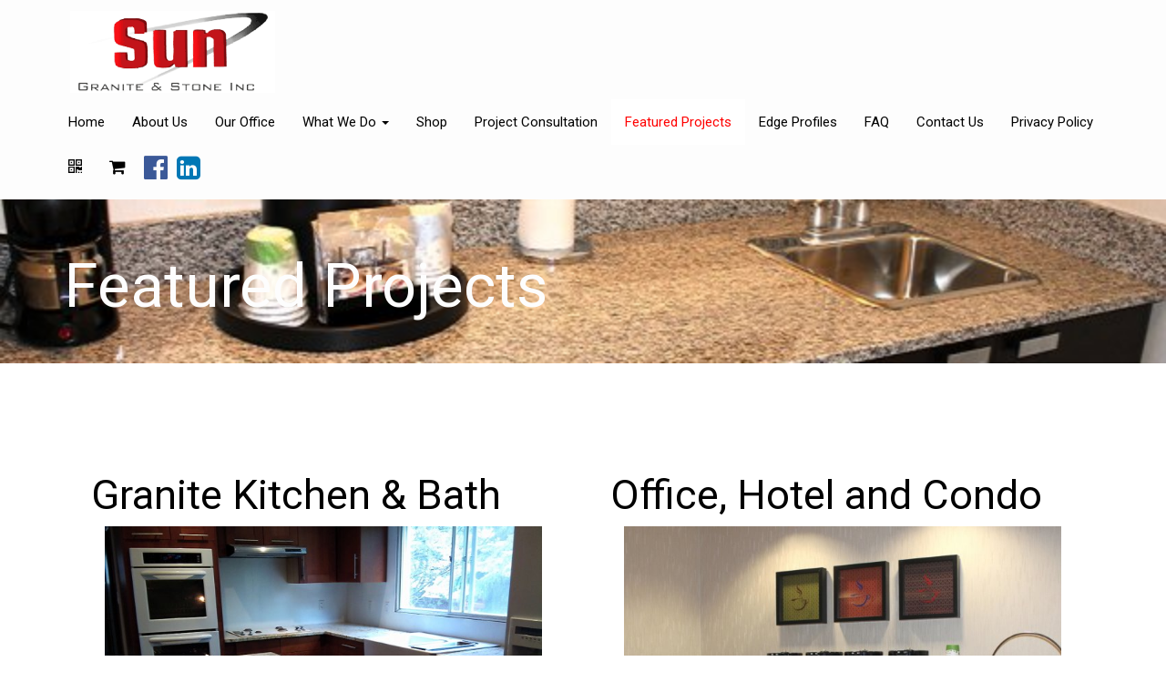

--- FILE ---
content_type: text/html; charset=UTF-8
request_url: https://www.sungranitestoneinc.com/featured-projects
body_size: 8975
content:
<!DOCTYPE html>
<html lang="en-us">
    <head>
        <meta charset="utf-8">
        <meta http-equiv="X-UA-Compatible" content="IE=edge">
                    <meta name="viewport" content="width=device-width,minimum-scale=1,initial-scale=1">
        
        <!-- pwa stuff (also used for AMP) - in header -->
        
        <!-- SEO stuff -->
        <title>
            Featured Projects | Sun Granite &amp; Stone        </title>
                <!-- canonical -->
                <link rel="canonical" href="https://www.sungranitestoneinc.com/featured-projects" />

        <!-- page specific SEO stuff -->
        
            

        <meta property="og:title" content="Featured Projects | Sun Granite &amp; Stone" />
        <meta name="twitter:title" content="Featured Projects | Sun Granite &amp; Stone" />

        <meta property="og:url" content="https://www.sungranitestoneinc.com/featured-projects" />
        <meta name="twitter:url" content="https://www.sungranitestoneinc.com/featured-projects" />

                    <meta property="og:image" content="https://s3.amazonaws.com/mavstorage/62802869f32c5_dsc_0010.jpg" />
            <meta name="twitter:image" content="https://s3.amazonaws.com/mavstorage/62802869f32c5_dsc_0010.jpg" />
        
        
        <meta property="og:type" content="website">
        <meta name="twitter:card" content="summary" />


                    <link rel="icon" href="/images/favicon-32x32.png" />
        
                            

        <!-- ********  CSS  ******** -->
        
    <link rel="stylesheet" href="https://core3-css-cache.s3.us-east-1.amazonaws.com/style.m4k.co.min.css">


<link rel="preload" href="/css/fontawesome/font-awesome.min.css" as="style" onload="this.onload=null;this.rel='stylesheet'">
<noscript><link rel="stylesheet" href="/css/fontawesome/font-awesome.min.css"></noscript>




<!-- Preconnect hints for performance optimization -->
<link rel="preconnect" href="https://fonts.googleapis.com" />
<link rel="preconnect" href="https://fonts.gstatic.com" crossorigin />
<link rel="dns-prefetch" href="https://fonts.googleapis.com" />
<link rel="dns-prefetch" href="https://fonts.gstatic.com" />

    <!-- custom css from pickers -->
    <style>
        h1 { font-family: Roboto !important; }h2, h3, h4 { font-family: Roboto !important; }body, .modal-content { font-family: Roboto !important; }#mainNav, .navbar-default .navbar-brand, .navbar-default .navbar-nav>li>a { font-family: Roboto !important; }body, .modal-content { background: rgb(255, 255, 255) }body, .modal-content { color: rgb(0, 0, 0) }a, a:hover, a:visited { color: rgb(0, 0, 0) }.btn, .btn:visited, .btn:hover, .btn:focus, button, button:hover, button:visited, .btn-primary:visited, .btn-primary:hover, button:active, .btn-primary:active, button:focus, .btn-primary:focus, .navbar-toggle:hover, .btn-nav-customlink:hover { background: rgb(255, 0, 0) !important; }.btn, .btn:visited, .btn:hover, .btn:focus, button, button:hover, button:visited, .btn-primary:visited, .btn-primary:hover, button:active, .btn-primary:active, button:focus, .btn-primary:focus, .navbar-toggle:hover { color: rgb(255, 255, 255) }#mainNav, .nav .dropdown, .nav .dropdown-menu, .nav .dropdown a, .nav .dropdown-menu a, ul.nav { background: rgb(253, 253, 253) !important; }#mainNav, .navbar, .navbar-default, .navbar a, .navbar-default a, .navbar-default .navbar-brand, .nav>li>a { color: rgb(0, 0, 0) !important; }.navbar-default .navbar-nav>.active>a, .navbar-default .navbar-nav>.active>a:focus, .navbar-default .navbar-nav>.active>a:hover, .navbar-default .navbar-header .navbar-toggle.navbar-btn, .navbar-default .btn-nav-customlink { background: rgb(255, 255, 255) !important; }.navbar-default .navbar-nav>.active>a, .navbar-default .navbar-nav>.active>a:focus, .navbar-default .navbar-nav>.active>a:hover, .navbar-default .navbar-header .navbar-toggle.navbar-btn, .navbar-default .btn-nav-customlink  { color: rgb(255, 0, 0) !important; }footer .container-fluid { background: rgb(251, 250, 250) !important; }footer .container-fluid { color: rgb(0, 0, 0) !important; }footer .container-fluid a  { color: rgb(0, 0, 0) !important; }    </style>
    <!-- end custom css -->

<!-- fonts are done in the _css_closing part -->

    
    <!-- custom css -->
    <style>
        .iconsbar {
    background: #ff0000;
}
                    @media (min-width: 768px) {
                        .navbar-brand > img {
                            height: 5em !important;
                        }
                    }
                    </style>
    <!-- end custom css -->
        <!-- ******* end CSS ******* -->


        

        <!-- "global" javascript variables -->
                    <script>
                var allMaps = [];
                var _api_url = "\/\/www.sungranitestoneinc.com\/index.php";
            </script>
        

                    <!-- ******* analytics and third-party JS ******* -->
            


            <!-- ***** end analytics and third-party JS ***** -->
        

    </head>



    <body 
         class="  site_51892"
            >
        
        <div class="main_page_container page_640256  with_header ">

            <!-- used for detecting current boostrap-based media query -->
            <span id="mq-detector">
                <span class="visible-xs"></span>
                <span class="visible-sm"></span>
                <span class="visible-md"></span>
                <span class="visible-lg"></span>
            </span>


            <!-- loader overlay and spinning icon shown when on mobile for .show_loader links -->
            <div class="loader_overlay" style=""><div><i class="fa fa-spinner fa-pulse fa-3x fa-fw"></i></div></div>


            <!-- main body inclusion -->
            <!-- alert message -->

<!-- login required for this page? -->


<!-- header & navigation -->

<nav id="mainNav" class="navbar navbar-default   ">

    <!-- bar above header/nav -->
    


    <div class="container">

        <!-- MOBILE NAVBAR CONTAINER - Brand and toggle get grouped for better mobile display -->
        <div class="navbar-header visible-xs">

            <!-- back button - we can get it from a controller, for example from the _view controller -->
                                        <a class="navbar-toggle navbar-btn navbar-back show-loader" aria-label="back" href="https://www.sungranitestoneinc.com">
                    <i class="fa fa-chevron-left" aria-hidden="true"></i>
                </a>

                   
            
            
            <!-- hamburger menu -->
            <!-- mobile menus -->
                            <button type="button" aria-label="Menu" class="navbar-toggle navbar-btn collapsed navbar-menu" data-toggle="collapse" data-target="#navbar-collapse-menus">
                    <i class="fa fa-bars"></i>
                </button>
            
            <!-- shopping cart button for mobile -->
                            <!-- <button type="button" class="navbar-toggle navbar-btn collapsed navbar-shoppingcart" href="" onclick="openShoppingcart(); return false;"> -->
                                    <button type="button" aria-label="Shopping cart" class="navbar-toggle navbar-btn collapsed navbar-shoppingcart" data-toggle="collapse" data-target="#navbar-collapse-shoppingcart">
                        <span class="navbar-menu-alert"></span>
                        <i class="fa fa-shopping-cart" aria-hidden="true"></i>
                    </button>
                            
            <!-- orders if qrcode for items is enabled -->
            
            <!-- user management button for mobile -->
            
            <!-- favorites button for mobile -->
            
            <!-- search button for mobile -->
            
            <!-- qrcode button for mobile -->
                            <button type="button" aria-label="QR Code" class="navbar-toggle navbar-btn collapsed navbar-qrcode" onclick="openQrCode();">
                    <i class="fa fa-qrcode" aria-hidden="true"></i>
                </button>
            
            <!-- darkmode button for mobile -->
            
            <!-- PWA "manual" push notifications button for mobile -->
            
        </div>
        <!-- end navbar-header with mobile title and buttons -->



        <!-- DESKTOP NAVBAR - branding, menus and buttons -->
        <div class="hidden-xs">

                            <a class="navbar-brand show-loader" aria-label="Home" href="https://www.sungranitestoneinc.com/">
                    <img fetchpriority=high src="https://s3.amazonaws.com/mavstorage/627eb3f4c2f5d_SGShdr380x.png" class="" style="" alt="Featured Projects" id="" onload="">                    <!-- <img src="https://s3.amazonaws.com/mavstorage/627eb3f4c2f5d_SGShdr380x.png" alt="Featured Projects"> -->
                    <span class="hidden">Sun Granite & Stone</span>
                </a>
            

            

            <!-- desktop navigation -->
            <ul class="nav navbar-nav navbar-nav-desktop">

                
                    <!-- homepage / root pages -->
                                        <li aria-label="Home" class="pages ">
                        <a class="show-loader" href="https://www.sungranitestoneinc.com">
                            Home                        </a>
                    </li>

                    
        <li class="   ">
            <a class="show-loader" href="https://www.sungranitestoneinc.com/about-us">
                About Us                            </a>

            
        </li>


        <li class="   ">
            <a class="show-loader" href="https://www.sungranitestoneinc.com/our-office">
                Our Office                            </a>

            
        </li>


        <li class="dropdown   ">
            <a class="dropdown-toggle" data-toggle="dropdown" role="button" aria-haspopup="true" aria-expanded="false" href="https://www.sungranitestoneinc.com/whate-we-do">
                What We Do                                    <span class="caret hidden-xs"></span>
                            </a>

                            <ul class="dropdown-menu">
                    <!-- link to father first -->
                    <li class="">
                        <a class="show-loader" href="https://www.sungranitestoneinc.com/whate-we-do">
                            What We Do                        </a>
                    </li>
                    <li role="separator" class="divider"></li>

                    
        <li class="   ">
            <a class="show-loader" href="https://www.sungranitestoneinc.com/granite-fabrication-installation">
                Granite Fabrication and Installation                            </a>

            
        </li>


        <li class="   ">
            <a class="show-loader" href="https://www.sungranitestoneinc.com/granite-kitchen">
                Quartz / Granite Kitchen                            </a>

            
        </li>


        <li class="   ">
            <a class="show-loader" href="https://www.sungranitestoneinc.com/granite-bath">
                Quartz / Granite Bath                            </a>

            
        </li>


        <li class="   ">
            <a class="show-loader" href="https://www.sungranitestoneinc.com/fireplace-floor-other">
                Fireplace, Floor and Other                            </a>

            
        </li>


        <li class="   ">
            <a class="show-loader" href="https://www.sungranitestoneinc.com/commercial-projects">
                Commercial Projects                            </a>

            
        </li>

                </ul>
            
        </li>


        <li class="   ">
            <a class="show-loader" href="https://www.sungranitestoneinc.com/shop">
                Shop                            </a>

            
        </li>


        <li class="   ">
            <a class="show-loader" href="https://www.sungranitestoneinc.com/project-consultation">
                Project Consultation                            </a>

            
        </li>


        <li class="  active   ">
            <a class="show-loader" href="https://www.sungranitestoneinc.com/featured-projects">
                Featured Projects                            </a>

            
        </li>


        <li class="   ">
            <a class="show-loader" href="https://www.sungranitestoneinc.com/edge-profiles">
                Edge Profiles                            </a>

            
        </li>


        <li class="   ">
            <a class="show-loader" href="https://www.sungranitestoneinc.com/faq">
                FAQ                            </a>

            
        </li>


        <li class="   ">
            <a class="show-loader" href="https://www.sungranitestoneinc.com/contact-us">
                Contact Us                            </a>

            
        </li>


        <li class="   ">
            <a class="show-loader" href="https://www.sungranitestoneinc.com/privacy-policy">
                Privacy Policy                            </a>

            
        </li>


                

                
                <!-- qrcode for desktop -->
                                    <li class="qrcodeDesktopLi">
                        <a type="button" class="navbar-qrcode navbar-qrcode-desktop" href="" onclick="openQrCode(); return false;">
                            <i class="fa fa-qrcode" aria-hidden="true"></i>
                        </a>
                    </li>
                
                <!-- orders if qrcode for items is enabled -->
                                

                <!-- shopping cart button for desktop -->
                                                            <li class="shoppingCartDesktopLi">
                            <a type="button" aria-label="Shopping cart" class="navbar-shoppingcart navbar-shoppingcart-desktop" href="" onclick="openShoppingcart(); return false;">
                                <span class="navbar-menu-alert"></span>
                                <i class="fa fa-shopping-cart" aria-hidden="true"></i>
                            </a>
                        </li>
                                    
                

                <!-- other header links -->
                                    

                <!-- social links -->
                                                                        <li class="social_link">
                        <a href="https://www.facebook.com/SunGraniteStoneInc" target="_blank">
                            <i class="fa fa-facebook-official" style="color: #3b5998;" aria-hidden="true"></i>                        </a>
                    </li>
                                                                                                <li class="social_link">
                        <a href="https://www.linkedin.com/in/sungranitestone/" target="_blank">
                            <i class="fa fa-linkedin-square" style="color: #0077b5;" aria-hidden="true"></i>                        </a>
                    </li>
                                                                                                                                        
                <!-- darkmode -->
                
                <!-- PWA "manual" push notifications button for mobile -->
                

            </ul>
        </div>
        
        <!-- /.navbar-collapse -->
    </div>
    <!-- /.container-fluid -->
</nav>


<!-- toggle divs for mobile -->
<div class="navbar-toggle-mobile-divs visible-xs-block">

    <!-- search -->
    
    <!-- shopping cart -->
            <div class="collapse" id="navbar-collapse-shoppingcart">
            <div id="showCartHtmlContainer">...loading...</div>
        </div>
    
    <!-- user menus -->
    

            <div class="collapse" id="navbar-collapse-menus">
            <ul class="nav">
                
                    
                    <!-- mobile dropdown navigation -->
                    
                                        <li class=" ">
                        <a class="show-loader" href="https://www.sungranitestoneinc.com/about-us">
                                                        About Us                        </a>
                    </li>
                
                    
                    <!-- mobile dropdown navigation -->
                    
                                        <li class=" ">
                        <a class="show-loader" href="https://www.sungranitestoneinc.com/our-office">
                                                        Our Office                        </a>
                    </li>
                
                    
                    <!-- mobile dropdown navigation -->
                    
                                        <li class=" ">
                        <a class="show-loader" href="https://www.sungranitestoneinc.com/whate-we-do">
                                                        What We Do                        </a>
                    </li>
                
                    
                    <!-- mobile dropdown navigation -->
                    
                                        <li class=" ">
                        <a class="show-loader" href="https://www.sungranitestoneinc.com/shop">
                                                        Shop                        </a>
                    </li>
                
                    
                    <!-- mobile dropdown navigation -->
                    
                                        <li class=" ">
                        <a class="show-loader" href="https://www.sungranitestoneinc.com/project-consultation">
                                                        Project Consultation                        </a>
                    </li>
                
                    
                    <!-- mobile dropdown navigation -->
                    
                                        <li class=" active  ">
                        <a class="show-loader" href="https://www.sungranitestoneinc.com/featured-projects">
                                                        Featured Projects                        </a>
                    </li>
                
                    
                    <!-- mobile dropdown navigation -->
                    
                                        <li class=" ">
                        <a class="show-loader" href="https://www.sungranitestoneinc.com/edge-profiles">
                                                        Edge Profiles                        </a>
                    </li>
                
                    
                    <!-- mobile dropdown navigation -->
                    
                                        <li class=" ">
                        <a class="show-loader" href="https://www.sungranitestoneinc.com/faq">
                                                        FAQ                        </a>
                    </li>
                
                    
                    <!-- mobile dropdown navigation -->
                    
                                        <li class=" ">
                        <a class="show-loader" href="https://www.sungranitestoneinc.com/contact-us">
                                                        Contact Us                        </a>
                    </li>
                
                    
                    <!-- mobile dropdown navigation -->
                    
                                        <li class=" ">
                        <a class="show-loader" href="https://www.sungranitestoneinc.com/privacy-policy">
                                                        Privacy Policy                        </a>
                    </li>
                
                    
                    <!-- mobile dropdown navigation -->
                                            <li role="separator" class="divider"></li>
                        
                    
                    <!-- mobile dropdown navigation -->
                    
                                        <li class=" ">
                        <a class="show-loader" href="https://www.sungranitestoneinc.com">
                                                        <i class="fa fa-chevron-left" aria-hidden="true"></i>
                                                        Home                        </a>
                    </li>
                
                <!-- other header links -->
                                    
                <!-- social links -->
                                                    <li class="social_links_string">
                        <a href="https://www.facebook.com/SunGraniteStoneInc" target="_blank"><i class="fa fa-facebook-official" style="color: #3b5998;" aria-hidden="true"></i></a><a href="https://www.linkedin.com/in/sungranitestone/" target="_blank"><i class="fa fa-linkedin-square" style="color: #0077b5;" aria-hidden="true"></i></a>                    </li>
                            </ul>
        </div>

    
</div>
<!-- end toggle divs for mobile -->


<!-- end navigation -->


<!-- top share button -->
<!-- end top share button -->

<!-- add to favorites icon -->
<!-- end add to favorites icon -->




<header class="height_desktop_25 height_mobile_25   " data-height="25" data-height-mobile=""  id="widget_1276812">

    <div class="header_contents">

        <!--
    *****
    this file is used to add a background to any widget or "row"
    *****

    background styles (data[background][style]):
    1: solid color (data[background][bgcolor])
    2: image or images (data[background][image_url])
    2r: images, random order
    3: particles (data[background][particles])
    4: video (data[background][video])
-->
    

<div class="background-container ">

            <!-- image or slider -->
                    
                            
                <div class="background_image_header">
                    <img src="https://s3.amazonaws.com/mavstorage/628027fe29d96_img_5083.jpg" alt="Featured Projects">
                </div>
                        

        

    


    <!-- overlay -->
    
</div>
        <div class="container" data-w_id="1276812" data-p_id="640256">
            
    <!-- section header -->
    <div class="row widget_header
        no_image
    ">

        <div class="col-xs-12 col-sm-12 contentblock_content " style="padding: 0;">

            
<div class="contentblock_text col-sm-12 col-xs-12">

    
            <div class="contentblock_text_titles">
                            <h1 class="remove_if_empty " data-key="h1" data-widget="1276812" style=" text-align: left !important;  color: #fdfdfd !important; ">
                    Featured Projects                </h1>
                    
                    </div>
    
    <!-- sharing - also left and right -->
    
    <!-- date or other fields -->
                    
        
    

    
    
    
    

    <!-- ecommerce -->
    

    <!-- buttons -->
    <!-- buttons -->


    <div class="contentblock_buttons  " style="text-align: center;" data-key="links" data-list_template="<a href='%%url%%' target='%%target%%' class='btn btn-primary visible-xs-block visible-sm-inline-block visible-md-inline-block visible-lg-inline-block'>%%anchor%%</a>">

        
            
        
    </div>



    <!-- buttons -->



</div>

<!-- "additional" stuff -->
<!-- additional content -->

<!-- realestate table -->

        </div>

    </div>


        </div>

        
    </div>

</header>

<div class="clearfix"></div>


<!-- main body container -->
<div class="main_container  main_container_with_sidebar container-fluid   ">

    
        <!-- sidebar ? -->
                <!-- end sidebar -->



        


        <!-- backlink desktop -->
        

        <!-- 
            page_rows
        -->

                
            
            <div style="position: relative;" id="main_row_1" class="row row-eq-height main_row main_row_odd main_row_first main_row_last     no-background   height_desktop_ height_mobile_ ">

                
                <div class="container ">

                <!-- sections for main body widgets -->
                    

                        
                        <!-- widget: contentblock -->
                        <a name="section_anchor_1276813"></a>
                        <div class="
                                                                                                            widget_container
                                    widget_container_contentblock                                    odd                                    col-sm-6                                                                        "
                             id="widget_container_1276813"
                             data-w_id="1276813"
                             data-p_id="640256"
                             data-row_number="1"
                             style="
                                                                                                                            ">

                            <div class="
                                    widget
                                    widget_contentblock                                     
                                    
                                    
                                                                        
                                                                        online_update                                    offline_local                                    "
                                 id="widget_1276813"
                                 data-w_id="1276813"
                                 data-p_id="640256"
                            >
                                
<section >

    

    
    <!-- section header -->
    <div class="row widget_header
        image_block
    ">

        <div class="col-xs-12 col-sm-12 contentblock_content " style="padding: 0;">

            <div class="contentblock_text col-sm-12 ?>">

            <div class="contentblock_text_titles">
                            <h1 class="remove_if_empty" data-key="h1" data-widget="1276813" style="">
                    Granite Kitchen & Bath                </h1>
            
                    </div>
    
    
    


    <div class="contentblock_slider  center-block  col-sm-12 col-xs-12">
        <script>
            var maxRatio = [];
            var ratios = [];
        </script>
        <script>var carousel_id = "31fe0746e3f80f850b922811f24c6065";</script>
<script>
    maxRatio["31fe0746e3f80f850b922811f24c6065"] = 0;
    ratios["31fe0746e3f80f850b922811f24c6065"] = [];
</script>

<div id="slider_31fe0746e3f80f850b922811f24c6065" class="slider_1276813_ carousel    slide " data-ride="carousel" >

    

        <!-- Indicators -->
        <ol class="carousel-indicators">
                            <li data-target="#slider_31fe0746e3f80f850b922811f24c6065" data-slide-to="0" class="active"></li>
                            <li data-target="#slider_31fe0746e3f80f850b922811f24c6065" data-slide-to="1" class=""></li>
                            <li data-target="#slider_31fe0746e3f80f850b922811f24c6065" data-slide-to="2" class=""></li>
                            <li data-target="#slider_31fe0746e3f80f850b922811f24c6065" data-slide-to="3" class=""></li>
                            <li data-target="#slider_31fe0746e3f80f850b922811f24c6065" data-slide-to="4" class=""></li>
                            <li data-target="#slider_31fe0746e3f80f850b922811f24c6065" data-slide-to="5" class=""></li>
                            <li data-target="#slider_31fe0746e3f80f850b922811f24c6065" data-slide-to="6" class=""></li>
                            <li data-target="#slider_31fe0746e3f80f850b922811f24c6065" data-slide-to="7" class=""></li>
                            <li data-target="#slider_31fe0746e3f80f850b922811f24c6065" data-slide-to="8" class=""></li>
                            <li data-target="#slider_31fe0746e3f80f850b922811f24c6065" data-slide-to="9" class=""></li>
                            <li data-target="#slider_31fe0746e3f80f850b922811f24c6065" data-slide-to="10" class=""></li>
                            <li data-target="#slider_31fe0746e3f80f850b922811f24c6065" data-slide-to="11" class=""></li>
                            <li data-target="#slider_31fe0746e3f80f850b922811f24c6065" data-slide-to="12" class=""></li>
                            <li data-target="#slider_31fe0746e3f80f850b922811f24c6065" data-slide-to="13" class=""></li>
                            <li data-target="#slider_31fe0746e3f80f850b922811f24c6065" data-slide-to="14" class=""></li>
                            <li data-target="#slider_31fe0746e3f80f850b922811f24c6065" data-slide-to="15" class=""></li>
                            <li data-target="#slider_31fe0746e3f80f850b922811f24c6065" data-slide-to="16" class=""></li>
                            <li data-target="#slider_31fe0746e3f80f850b922811f24c6065" data-slide-to="17" class=""></li>
                            <li data-target="#slider_31fe0746e3f80f850b922811f24c6065" data-slide-to="18" class=""></li>
                            <li data-target="#slider_31fe0746e3f80f850b922811f24c6065" data-slide-to="19" class=""></li>
                    </ol>
    
    
    <!-- Wrapper for slides -->
    <div role="listbox" id="carousel-inner_31fe0746e3f80f850b922811f24c6065" class="carousel-inner " data-key="image_url" data-list_template="<div class='item %%firstchild_class%%'>%%img_tag_noresponsive%%<div class='carousel-caption'><h1>%%h1%%</h1><h2>%%h2%%</h2><p>%%p%%</p></div></div>" data-firstchild_class="active">

        
            
            
            <div class="item active">

                <img fetchpriority=high src="https://s3.amazonaws.com/mavstorage/62802869f32c5_dsc_0010.jpg" class="img-responsive" style="" alt="" id="slide_1_31fe0746e3f80f850b922811f24c6065" onload="maxHeightCarousel(this, &quot;carousel-inner_31fe0746e3f80f850b922811f24c6065&quot;, &quot;31fe0746e3f80f850b922811f24c6065&quot;);">
                            </div>
        
            
            
            <div class="item ">

                <img fetchpriority=high src="https://s3.amazonaws.com/mavstorage/628024f4b02b1_dsc_0171.jpg" class="img-responsive" style="" alt="" id="slide_2_31fe0746e3f80f850b922811f24c6065" onload="maxHeightCarousel(this, &quot;carousel-inner_31fe0746e3f80f850b922811f24c6065&quot;, &quot;31fe0746e3f80f850b922811f24c6065&quot;);">
                            </div>
        
            
            
            <div class="item ">

                <img fetchpriority=high src="https://s3.amazonaws.com/mavstorage/6280286e4cb4d_strathcona-county-20121003-01317-1-copy.jpg" class="img-responsive" style="" alt="" id="slide_3_31fe0746e3f80f850b922811f24c6065" onload="maxHeightCarousel(this, &quot;carousel-inner_31fe0746e3f80f850b922811f24c6065&quot;, &quot;31fe0746e3f80f850b922811f24c6065&quot;);">
                            </div>
        
            
            
            <div class="item ">

                <img fetchpriority=high src="https://s3.amazonaws.com/mavstorage/628025094f6dc_dsc_0164.jpg" class="img-responsive" style="" alt="" id="slide_4_31fe0746e3f80f850b922811f24c6065" onload="maxHeightCarousel(this, &quot;carousel-inner_31fe0746e3f80f850b922811f24c6065&quot;, &quot;31fe0746e3f80f850b922811f24c6065&quot;);">
                            </div>
        
            
            
            <div class="item ">

                <img fetchpriority=high src="https://s3.amazonaws.com/mavstorage/6280251ed45e9_dsc_0406.jpg" class="img-responsive" style="" alt="" id="slide_5_31fe0746e3f80f850b922811f24c6065" onload="maxHeightCarousel(this, &quot;carousel-inner_31fe0746e3f80f850b922811f24c6065&quot;, &quot;31fe0746e3f80f850b922811f24c6065&quot;);">
                            </div>
        
            
            
            <div class="item ">

                <img fetchpriority=high src="https://s3.amazonaws.com/mavstorage/628025b48c320_dsc03917.jpg" class="img-responsive" style="" alt="" id="slide_6_31fe0746e3f80f850b922811f24c6065" onload="maxHeightCarousel(this, &quot;carousel-inner_31fe0746e3f80f850b922811f24c6065&quot;, &quot;31fe0746e3f80f850b922811f24c6065&quot;);">
                            </div>
        
            
            
            <div class="item ">

                <img fetchpriority=high src="https://s3.amazonaws.com/mavstorage/6280287867a4e_img_1293.jpg" class="img-responsive" style="" alt="" id="slide_7_31fe0746e3f80f850b922811f24c6065" onload="maxHeightCarousel(this, &quot;carousel-inner_31fe0746e3f80f850b922811f24c6065&quot;, &quot;31fe0746e3f80f850b922811f24c6065&quot;);">
                            </div>
        
            
            
            <div class="item ">

                <img fetchpriority=high src="https://s3.amazonaws.com/mavstorage/6280287ad9ce3_dsc03906.jpg" class="img-responsive" style="" alt="" id="slide_8_31fe0746e3f80f850b922811f24c6065" onload="maxHeightCarousel(this, &quot;carousel-inner_31fe0746e3f80f850b922811f24c6065&quot;, &quot;31fe0746e3f80f850b922811f24c6065&quot;);">
                            </div>
        
            
            
            <div class="item ">

                <img fetchpriority=high src="https://s3.amazonaws.com/mavstorage/6280249ae17ed_dsc_0396.jpg" class="img-responsive" style="" alt="" id="slide_9_31fe0746e3f80f850b922811f24c6065" onload="maxHeightCarousel(this, &quot;carousel-inner_31fe0746e3f80f850b922811f24c6065&quot;, &quot;31fe0746e3f80f850b922811f24c6065&quot;);">
                            </div>
        
            
            
            <div class="item ">

                <img fetchpriority=high src="https://s3.amazonaws.com/mavstorage/6280288015a11_img_5088.jpg" class="img-responsive" style="" alt="" id="slide_10_31fe0746e3f80f850b922811f24c6065" onload="maxHeightCarousel(this, &quot;carousel-inner_31fe0746e3f80f850b922811f24c6065&quot;, &quot;31fe0746e3f80f850b922811f24c6065&quot;);">
                            </div>
        
            
            
            <div class="item ">

                <img fetchpriority=high src="https://s3.amazonaws.com/mavstorage/6280288384d23_p1010030.jpg" class="img-responsive" style="" alt="" id="slide_11_31fe0746e3f80f850b922811f24c6065" onload="maxHeightCarousel(this, &quot;carousel-inner_31fe0746e3f80f850b922811f24c6065&quot;, &quot;31fe0746e3f80f850b922811f24c6065&quot;);">
                            </div>
        
            
            
            <div class="item ">

                <img fetchpriority=high src="https://s3.amazonaws.com/mavstorage/628028868e592_p1020076.jpg" class="img-responsive" style="" alt="" id="slide_12_31fe0746e3f80f850b922811f24c6065" onload="maxHeightCarousel(this, &quot;carousel-inner_31fe0746e3f80f850b922811f24c6065&quot;, &quot;31fe0746e3f80f850b922811f24c6065&quot;);">
                            </div>
        
            
            
            <div class="item ">

                <img fetchpriority=high src="https://s3.amazonaws.com/mavstorage/6280288a27663_p1010744.jpg" class="img-responsive" style="" alt="" id="slide_13_31fe0746e3f80f850b922811f24c6065" onload="maxHeightCarousel(this, &quot;carousel-inner_31fe0746e3f80f850b922811f24c6065&quot;, &quot;31fe0746e3f80f850b922811f24c6065&quot;);">
                            </div>
        
            
            
            <div class="item ">

                <img fetchpriority=high src="https://s3.amazonaws.com/mavstorage/6280288db6c87_strathcona-county-20121003-01320.jpg" class="img-responsive" style="" alt="" id="slide_14_31fe0746e3f80f850b922811f24c6065" onload="maxHeightCarousel(this, &quot;carousel-inner_31fe0746e3f80f850b922811f24c6065&quot;, &quot;31fe0746e3f80f850b922811f24c6065&quot;);">
                            </div>
        
            
            
            <div class="item ">

                <img fetchpriority=high src="https://s3.amazonaws.com/mavstorage/6280289143db1_p1020062.jpg" class="img-responsive" style="" alt="" id="slide_15_31fe0746e3f80f850b922811f24c6065" onload="maxHeightCarousel(this, &quot;carousel-inner_31fe0746e3f80f850b922811f24c6065&quot;, &quot;31fe0746e3f80f850b922811f24c6065&quot;);">
                            </div>
        
            
            
            <div class="item ">

                <img fetchpriority=high src="https://s3.amazonaws.com/mavstorage/62802894e0b5a_p1000031.jpg" class="img-responsive" style="" alt="" id="slide_16_31fe0746e3f80f850b922811f24c6065" onload="maxHeightCarousel(this, &quot;carousel-inner_31fe0746e3f80f850b922811f24c6065&quot;, &quot;31fe0746e3f80f850b922811f24c6065&quot;);">
                            </div>
        
            
            
            <div class="item ">

                <img fetchpriority=high src="https://s3.amazonaws.com/mavstorage/62802898eec06_img_5272.jpg" class="img-responsive" style="" alt="" id="slide_17_31fe0746e3f80f850b922811f24c6065" onload="maxHeightCarousel(this, &quot;carousel-inner_31fe0746e3f80f850b922811f24c6065&quot;, &quot;31fe0746e3f80f850b922811f24c6065&quot;);">
                            </div>
        
            
            
            <div class="item ">

                <img fetchpriority=high src="https://s3.amazonaws.com/mavstorage/6280289e08a56_p1160895.jpg" class="img-responsive" style="" alt="" id="slide_18_31fe0746e3f80f850b922811f24c6065" onload="maxHeightCarousel(this, &quot;carousel-inner_31fe0746e3f80f850b922811f24c6065&quot;, &quot;31fe0746e3f80f850b922811f24c6065&quot;);">
                            </div>
        
            
            
            <div class="item ">

                <img fetchpriority=high src="https://s3.amazonaws.com/mavstorage/627eb8ab1b8b6_dsc_0566.jpg" class="img-responsive" style="" alt="" id="slide_19_31fe0746e3f80f850b922811f24c6065" onload="maxHeightCarousel(this, &quot;carousel-inner_31fe0746e3f80f850b922811f24c6065&quot;, &quot;31fe0746e3f80f850b922811f24c6065&quot;);">
                            </div>
        
            
            
            <div class="item ">

                <img fetchpriority=high src="https://s3.amazonaws.com/mavstorage/628025529f8df_p1050489.jpg" class="img-responsive" style="" alt="" id="slide_20_31fe0746e3f80f850b922811f24c6065" onload="maxHeightCarousel(this, &quot;carousel-inner_31fe0746e3f80f850b922811f24c6065&quot;, &quot;31fe0746e3f80f850b922811f24c6065&quot;);">
                            </div>
        
    </div>


            <!-- Controls -->
        <a class="left carousel-control" href="#slider_31fe0746e3f80f850b922811f24c6065" role="button" data-slide="prev">
            <i class="fa fa-chevron-left" aria-hidden="true"></i>
            <span class="sr-only">Previous</span>
        </a>
        <a class="right carousel-control" href="#slider_31fe0746e3f80f850b922811f24c6065" role="button" data-slide="next">
            <i class="fa fa-chevron-right" aria-hidden="true"></i>
            <span class="sr-only">Next</span>
        </a>
    
</div>


<!-- list -->

<script>
    var count_images = 20;
</script>

<script>
            function maxHeightCarousel(el, carousel_id, id) {
                const h = el.height;
                const w = el.width;
                const ratio = w / h;
                ratios[id].push(ratio);

                if (ratios[id].length == count_images) {
                    setHeightCarousel(carousel_id, ratios[id]);
                }
            }

            function setHeightCarousel(carousel_id, a) {                
                var min = Math.min( ...a ), max = Math.max( ...a );
                const first = a.shift();
                let ratio = 1;
                if (first < max) {
                    // if the first is the tallest one, the slider already has the correct height
                    ratio = 1;
                } else {
                    ratio = max / min;
                }                
                const carousel = document.getElementById(carousel_id);
                const carousel_height = carousel.clientHeight;
                if (ratio > 1) {
                    const new_height = carousel_height * ratio;
                    carousel.style.height = new_height + "px";
                } else {
                    carousel.style.height = carousel_height + "px";
                }
            }
        </script>    </div>






    <!-- date or other fields -->
                    
        

    

    <!-- ecommerce stuff -->
    

    <!-- buttons -->
    <!-- buttons -->


    <div class="contentblock_buttons  " style="text-align: center;" data-key="links" data-list_template="<a href='%%url%%' target='%%target%%' class='btn btn-primary visible-xs-block visible-sm-inline-block visible-md-inline-block visible-lg-inline-block'>%%anchor%%</a>">

        
            
        
    </div>



    <!-- buttons -->


</div>

<!-- ecommmerce "additional" stuff -->
<!-- additional content -->

        </div>

    </div>



    <!-- sharing -->
    
    <!-- map -->
    
    
<!-- collapsed -->


    
<!-- related products -->

    
    <!-- comments -->
    
</section>                            </div>
                        </div>
                        <!-- end widget: contentblock -->


                    

                        
                        <!-- widget: contentblock -->
                        <a name="section_anchor_1278055"></a>
                        <div class="
                                                                                                            widget_container
                                    widget_container_contentblock                                    even                                    col-sm-6                                                                        "
                             id="widget_container_1278055"
                             data-w_id="1278055"
                             data-p_id="640256"
                             data-row_number="1"
                             style="
                                                                                                                            ">

                            <div class="
                                    widget
                                    widget_contentblock                                     
                                    
                                    
                                                                        
                                                                        online_update                                    offline_local                                    "
                                 id="widget_1278055"
                                 data-w_id="1278055"
                                 data-p_id="640256"
                            >
                                
<section >

    

    
    <!-- section header -->
    <div class="row widget_header
        image_block
    ">

        <div class="col-xs-12 col-sm-12 contentblock_content " style="padding: 0;">

            <div class="contentblock_text col-sm-12 ?>">

            <div class="contentblock_text_titles">
                            <h1 class="remove_if_empty" data-key="h1" data-widget="1278055" style=" color: #000000 !important; ">
                    Office, Hotel and Condo                </h1>
            
                    </div>
    
    
    


    <div class="contentblock_slider  center-block  col-sm-12 col-xs-12">
        <script>var carousel_id = "b6e3dd63697c2a2357b474057ce73b01";</script>
<script>
    maxRatio["b6e3dd63697c2a2357b474057ce73b01"] = 0;
    ratios["b6e3dd63697c2a2357b474057ce73b01"] = [];
</script>

<div id="slider_b6e3dd63697c2a2357b474057ce73b01" class="slider_1278055_ carousel    slide " data-ride="carousel" >

    

        <!-- Indicators -->
        <ol class="carousel-indicators">
                            <li data-target="#slider_b6e3dd63697c2a2357b474057ce73b01" data-slide-to="0" class="active"></li>
                            <li data-target="#slider_b6e3dd63697c2a2357b474057ce73b01" data-slide-to="1" class=""></li>
                            <li data-target="#slider_b6e3dd63697c2a2357b474057ce73b01" data-slide-to="2" class=""></li>
                            <li data-target="#slider_b6e3dd63697c2a2357b474057ce73b01" data-slide-to="3" class=""></li>
                            <li data-target="#slider_b6e3dd63697c2a2357b474057ce73b01" data-slide-to="4" class=""></li>
                            <li data-target="#slider_b6e3dd63697c2a2357b474057ce73b01" data-slide-to="5" class=""></li>
                    </ol>
    
    
    <!-- Wrapper for slides -->
    <div role="listbox" id="carousel-inner_b6e3dd63697c2a2357b474057ce73b01" class="carousel-inner " data-key="image_url" data-list_template="<div class='item %%firstchild_class%%'>%%img_tag_noresponsive%%<div class='carousel-caption'><h1>%%h1%%</h1><h2>%%h2%%</h2><p>%%p%%</p></div></div>" data-firstchild_class="active">

        
            
            
            <div class="item active">

                <img fetchpriority=high src="https://s3.amazonaws.com/mavstorage/62802663db596_img_5072.jpg" class="img-responsive" style="" alt="" id="slide_1_b6e3dd63697c2a2357b474057ce73b01" onload="maxHeightCarousel(this, &quot;carousel-inner_b6e3dd63697c2a2357b474057ce73b01&quot;, &quot;b6e3dd63697c2a2357b474057ce73b01&quot;);">
                            </div>
        
            
            
            <div class="item ">

                <img fetchpriority=high src="https://s3.amazonaws.com/mavstorage/628025cb07e1f_img_5079.jpg" class="img-responsive" style="" alt="" id="slide_2_b6e3dd63697c2a2357b474057ce73b01" onload="maxHeightCarousel(this, &quot;carousel-inner_b6e3dd63697c2a2357b474057ce73b01&quot;, &quot;b6e3dd63697c2a2357b474057ce73b01&quot;);">
                            </div>
        
            
            
            <div class="item ">

                <img fetchpriority=high src="https://s3.amazonaws.com/mavstorage/628027fe29d96_img_5083.jpg" class="img-responsive" style="" alt="" id="slide_3_b6e3dd63697c2a2357b474057ce73b01" onload="maxHeightCarousel(this, &quot;carousel-inner_b6e3dd63697c2a2357b474057ce73b01&quot;, &quot;b6e3dd63697c2a2357b474057ce73b01&quot;);">
                            </div>
        
            
            
            <div class="item ">

                <img fetchpriority=high src="https://s3.amazonaws.com/mavstorage/628028e7a5fad_img_5087.jpg" class="img-responsive" style="" alt="" id="slide_4_b6e3dd63697c2a2357b474057ce73b01" onload="maxHeightCarousel(this, &quot;carousel-inner_b6e3dd63697c2a2357b474057ce73b01&quot;, &quot;b6e3dd63697c2a2357b474057ce73b01&quot;);">
                            </div>
        
            
            
            <div class="item ">

                <img fetchpriority=high src="https://s3.amazonaws.com/mavstorage/628028eba410d_img_5084.jpg" class="img-responsive" style="" alt="" id="slide_5_b6e3dd63697c2a2357b474057ce73b01" onload="maxHeightCarousel(this, &quot;carousel-inner_b6e3dd63697c2a2357b474057ce73b01&quot;, &quot;b6e3dd63697c2a2357b474057ce73b01&quot;);">
                            </div>
        
            
            
            <div class="item ">

                <img fetchpriority=high src="https://s3.amazonaws.com/mavstorage/628028ee09507_img_5073.jpg" class="img-responsive" style="" alt="" id="slide_6_b6e3dd63697c2a2357b474057ce73b01" onload="maxHeightCarousel(this, &quot;carousel-inner_b6e3dd63697c2a2357b474057ce73b01&quot;, &quot;b6e3dd63697c2a2357b474057ce73b01&quot;);">
                            </div>
        
    </div>


            <!-- Controls -->
        <a class="left carousel-control" href="#slider_b6e3dd63697c2a2357b474057ce73b01" role="button" data-slide="prev">
            <i class="fa fa-chevron-left" aria-hidden="true"></i>
            <span class="sr-only">Previous</span>
        </a>
        <a class="right carousel-control" href="#slider_b6e3dd63697c2a2357b474057ce73b01" role="button" data-slide="next">
            <i class="fa fa-chevron-right" aria-hidden="true"></i>
            <span class="sr-only">Next</span>
        </a>
    
</div>


<!-- list -->

<script>
    var count_images = 6;
</script>

    </div>






    <!-- date or other fields -->
                    
        

    

    <!-- ecommerce stuff -->
    

    <!-- buttons -->
    <!-- buttons -->


    <div class="contentblock_buttons  " style="text-align: center;" data-key="links" data-list_template="<a href='%%url%%' target='%%target%%' class='btn btn-primary visible-xs-block visible-sm-inline-block visible-md-inline-block visible-lg-inline-block'>%%anchor%%</a>">

        
            
        
    </div>



    <!-- buttons -->


</div>

<!-- ecommmerce "additional" stuff -->
<!-- additional content -->

        </div>

    </div>



    <!-- sharing -->
    
    <!-- map -->
    
    
<!-- collapsed -->


    
<!-- related products -->

    
    <!-- comments -->
    
</section>                            </div>
                        </div>
                        <!-- end widget: contentblock -->


                                        <!-- end sections -->

                </div>

            <!-- end row -->
            </div>
            <div class="clearfix"></div>


        

        

        <!-- and if logged in -->


</div>
<!-- end body_container -->


<div class="clearfix"></div>


<!-- footer -->
<footer>
    <div class="container-fluid">

        <!-- footer widgets -->
        



        <!-- footer share button -->
                <!-- end footer share button -->

        <!-- add to favorites icon footer -->
                <!-- end add to favorites icon -->


                    <ul class="list-inline footer_menu">

                                    
                    <li class="">
                        <a href="https://www.sungranitestoneinc.com">Home</a>
                    </li>

                                    
                    <li class="">
                        <a href="https://www.sungranitestoneinc.com/about-us">About Us</a>
                    </li>

                                    
                    <li class="">
                        <a href="https://www.sungranitestoneinc.com/our-office">Our Office</a>
                    </li>

                                    
                    <li class="">
                        <a href="https://www.sungranitestoneinc.com/whate-we-do">What We Do</a>
                    </li>

                                    
                    <li class="">
                        <a href="https://www.sungranitestoneinc.com/shop">Shop</a>
                    </li>

                                    
                    <li class="">
                        <a href="https://www.sungranitestoneinc.com/project-consultation">Project Consultation</a>
                    </li>

                                    
                    <li class=" active ">
                        <a href="https://www.sungranitestoneinc.com/featured-projects">Featured Projects</a>
                    </li>

                                    
                    <li class="">
                        <a href="https://www.sungranitestoneinc.com/edge-profiles">Edge Profiles</a>
                    </li>

                                    
                    <li class="">
                        <a href="https://www.sungranitestoneinc.com/faq">FAQ</a>
                    </li>

                                    
                    <li class="">
                        <a href="https://www.sungranitestoneinc.com/contact-us">Contact Us</a>
                    </li>

                                    
                    <li class="">
                        <a href="https://www.sungranitestoneinc.com/privacy-policy">Privacy Policy</a>
                    </li>

                            </ul>
        

                    <div class="clearfix"></div>
            <p style="text-align: center;"><strong>&copy;Copyright 2022 Sun Granite &amp; Stone, All Rights Reserved<br /></strong><strong><span style="font-size: 10pt;">Website Created by&nbsp;<a href="https://www.appsdeveloper.ca" target="_blank" rel="noopener">AppsDeveloper Dot Ca Inc.</a></span></strong><strong><br /></strong></p>            </div>

    
        <!-- privacy and tos -->
        
        
    </footer><!-- end footer -->


<!-- AIQ -->
<!-- end footer -->


<!-- iconsbar -->
<div class="iconsbar visible-xs">

    
            <div class="icon_container " style="width: 20%" id="icon_container_1">
                <div class="icon">
                    <a href="/m/51892/p/640254" target="" >
                                                    <i class="fa fa-home"></i>                         
                                                    <div class="caption">
                                Home                            </div>
                                            </a>
                </div>
            </div>

    
            <div class="icon_container " style="width: 20%" id="icon_container_2">
                <div class="icon">
                    <a href="tel:780-454-5878" target="" >
                                                    <i class="fa fa-phone-square"></i>                         
                                                    <div class="caption">
                                Call                            </div>
                                            </a>
                </div>
            </div>

    
            <div class="icon_container " style="width: 20%" id="icon_container_3">
                <div class="icon">
                    <a href="/m/51892/p/640260" target="" >
                                                    <i class="fa fa-cogs"></i>                         
                                                    <div class="caption">
                                Services                            </div>
                                            </a>
                </div>
            </div>

    
            <div class="icon_container " style="width: 20%" id="icon_container_4">
                <div class="icon">
                    <a href="/m/51892/p/1275113" target="" >
                                                    <i class="fa fa-shopping-cart"></i>                         
                                                    <div class="caption">
                                Snop                            </div>
                                            </a>
                </div>
            </div>

    
            <div class="icon_container  last " style="width: 20%" id="icon_container_5">
                <div class="icon">
                    <a href="/m/51892/p/640259" target="" >
                                                    <i class="fa fa-align-justify"></i>                         
                                                    <div class="caption">
                                Contact Us                            </div>
                                            </a>
                </div>
            </div>

    
</div>

<div class="clearfix"></div>





            <!-- modals -->
                            <div tabindex="-1" class="modal animated slideInRight" id="myModal" role="dialog">
                    <div class="modal-dialog">
                        <div class="modal-content">
                            <div class="modal-header">
                                <button class="close" type="button" data-custom-dismiss="modal">×</button>
                                <h3 class="modal-title">Heading</h3>
                            </div>
                            <div class="modal-body">
                            </div>
                            <div class="modal-footer">
                                <div id="modal-footer-navigation"></div>
                                <button class="btn btn-default" id="myModalHideButton" data-custom-dismiss="modal">Close</button>
                            </div>
                        </div>
                    </div>
                </div>

                            

            
            

            <!-- ***** end analytics and third-party JS ***** -->


        </div>


        <!-- JS before closing </body> -->
        


    <!-- changed because on AWS it was giving problems -->
    <script async onerror="buildJsString();" src="https://core3-javascript-cache.s3.us-east-1.amazonaws.com/scripts.m4k.co.51892.min.js"></script>
    <script>
        function buildJsString() {
            var elemDiv = document.createElement('div');
            elemDiv.style.cssText = 'position:absolute;width:100%;height:100%;opacity:0.7;z-index:100000;background:#fff;top: 0; left: 0;';
            document.body.appendChild(elemDiv);
            fetch("/m/51892?save_js_string=1").then(function (response) {
                // The API call was successful!
                window.location.reload();
            }).catch(function (err) {
                // There was an error
                console.warn('Something went wrong.', err);
            });       
        }
    </script>


    <script>window.addEventListener("load", function() { if (location.protocol !== "https:") { location.replace(`https:${location.href.substring(location.protocol.length)}`); } });</script><script>
                function doFacebookPopupLogin() {
                    window.open("https://core3.m3t.co/?fb_login_site_id=51892&view=1&fb_login=1", "fb_login", "toolbar=0,location=0,directories=0,status=1,menubar=0,titlebar=0,scrollbars=1,resizable=1,width=400,height=150");
                }
            </script><script>window.addEventListener("load", function() { updateShoppingcartAlert(); });</script><script async src="https://checkout.stripe.com/checkout.js"></script>
        <script>
            var _p_id = 640256;
            var _p_navbar_transparent = "0";
            var _remote_address = "18.224.58.12";
        </script>
    
    <script>
                    $(window).load(function() { 
                        window.addEventListener("message", receiveMessage, false); 
                    });
                    function receiveMessage(event) {
                        if (typeof event.data.url !== "undefined" && event.data.url && event.data.reload) {
                            window.location.href = event.data.url;
                        }
                    }
                </script><script>

    function openQrCode() {
        //console.log("/?view=1&qrcode=1&url=https%3A%2F%2Fwww.sungranitestoneinc.com%2Ffeatured-projects&id=51892");
        var modal_body = '<img src="/?view=1&qrcode=1&url=https%3A%2F%2Fwww.sungranitestoneinc.com%2Ffeatured-projects&id=51892" class="img-responsive" style="margin: 1em auto;">';
        openModalWindow('QR Code', modal_body, 'modal-dialog');
    }

</script>
    <script type="text/javascript"> //<![CDATA[
  var tlJsHost = ((window.location.protocol == "https:") ? "https://secure.trust-provider.com/" : "http://www.trustlogo.com/");
  document.write(unescape("%3Cscript src='" + tlJsHost + "trustlogo/javascript/trustlogo.js' type='text/javascript'%3E%3C/script%3E"));
//]]></script>
<script language="JavaScript" type="text/javascript">
  TrustLogo("https://www.positivessl.com/images/seals/positivessl_trust_seal_md_167x42.png", "POSDV", "none");
</script>
<script>if (navigator.serviceWorker) { navigator.serviceWorker.getRegistrations().then( function(registrations) { for(let registration of registrations) { registration.unregister(); console.log("unregistered sw")}}); }</script>        <!-- end JS before closing </body> -->

        <!-- ********  CSS  ******** -->
        
<!-- fonts to include -->
<link href='https://fonts.googleapis.com/css2?family=Roboto&display=swap' rel='stylesheet'>
<!-- END fonts to include -->

        <!-- ******* end CSS ******* -->


    </body>
</html>

--- FILE ---
content_type: text/html; charset=UTF-8
request_url: https://www.sungranitestoneinc.com/index.php?api=getcartinfo&id=51892&callback=jQuery21303727818866655397_1768426400748&_=1768426400749
body_size: 155
content:
jQuery21303727818866655397_1768426400748({"shipping":0,"shipping_multivendor":[],"taxes":{"GST (5%)":0},"total":0,"shipping_zone_name":null,"delivery":0,"user":[]})

--- FILE ---
content_type: text/javascript
request_url: https://core3-javascript-cache.s3.us-east-1.amazonaws.com/scripts.m4k.co.51892.min.js
body_size: 172052
content:
var _USER = null;
var _site = {"url":"https:\/\/www.sungranitestoneinc.com","s_name":"Sun Granite & Stone","s_id":51892,"pages":[{"p_id":640254,"p_order":1,"p_childof":0,"p_menu_title":"Home","p_header_title":"Home","p_pageurl":"sun-granite-stone","p_navbar_transparent":"0","p_header_image":"","p_header_abovenav":"","p_showonly":"","p_login_required":"0","p_password":"","p_seo_noindex":"0","p_css_class":"","p_meta_title":"Sun Granite & Stone","p_meta_description":"","p_og_title":"","p_og_description":"","p_og_image":"","p_head_scripts":"","p_sidebar_disabled":"0","p_exitintent":"","p_exitintent_buttons":{"1":{"linktype":"","internal_link_pageid":"","external_link":"","external_nofollow_link":"","scrollto_link":"","mailto_link":"","callto_link":"","smsto_link":"","skype_link":"","whatsapp_link":"","messenger_link":"","modal_text":"","anchor":"","target":"","showonly":"","desktopalign":"","customclass":"","iconleft":"","iconright":""}},"p_exitintent_backgroundcolor":"","p_exitintent_button_color":"","p_exitintent_button_backgroundcolor":"","p_exitintent_morethanonce":"0","p_exitintent_seconds":"3","p_exitintent_closeanchor":"","widgets":[{"w_id":1276808,"w_type":"header","p_id":1578,"data":{"image_url":[],"height":"75","height_mobile":"auto","background":{"style":"2","overlay":"0","bgcolor":"","image_url":{"fc8c0107":{"id":"fc8c0107","w_id":"1276808","order":"9","image_url":"https:\/\/s3.amazonaws.com\/mavstorage\/63124a3702e93_2022-09-02_10-42-06.jpg"}},"particles":"0","video":"","w_type":"header"},"h1_heading":"","h1_align":"center","h1_fontsize":"56px","h1_fontface":"Roboto","h1":"Sun Granite & Stone","h1_color":"#ffffff","h2_heading":"","h2_align":"center","h2_fontsize":"","h2_fontface":"Roboto","h2":"","h2_color":"#ffffff","p":"","image_alt_title":"","image_filter":"","header_image_align":"belowtitle","header_image_width":"6","header_image_width_manual_width":"150","header_image_width_manual_height":"100","image_background_overlay":"0","image_zoom":"0","carousel_transition":"fade","carousel_interval":"0","slider_images_list":"0","video_url":"","video_frame":"","links":{"0":{"linktype":"callto","internal_link_pageid":"","external_link":"","external_nofollow_link":"","scrollto_link":"","mailto_link":"","callto_link":"780-464-5978","smsto_link":"","skype_link":"","whatsapp_link":"","messenger_link":"","modal_text":"","anchor":"Call: 780-464-5978","target":"","showonly":"desktop","desktopalign":"center","size":"","customclass":"","iconleft":"","iconright":""},"1":{"linktype":"internal","internal_link_pageid":"1275113","external_link":"","external_nofollow_link":"","scrollto_link":"","mailto_link":"","callto_link":"","smsto_link":"","skype_link":"","whatsapp_link":"","messenger_link":"","modal_text":"","anchor":"Shop Now","target":"","showonly":"desktop","desktopalign":"center","size":"","customclass":"","iconleft":"","iconright":""},"2":{"linktype":"internal","internal_link_pageid":"640259","external_link":"","external_nofollow_link":"","scrollto_link":"","mailto_link":"","callto_link":"","smsto_link":"","skype_link":"","whatsapp_link":"","messenger_link":"","modal_text":"","anchor":"Got Questions? Complete Contact Form","target":"","showonly":"desktop","desktopalign":"center","size":"","customclass":"","iconleft":"","iconright":""},"%%button_id%%":{"linktype":"","internal_link_pageid":"","external_link":"","external_nofollow_link":"","scrollto_link":"","mailto_link":"","callto_link":"","smsto_link":"","skype_link":"","whatsapp_link":"","messenger_link":"","modal_text":"","anchor":"","target":"","showonly":"","desktopalign":"","size":"","customclass":"","iconleft":"","iconright":""}},"rows":[]},"order":1,"w_order":-1,"w_name":"","w_contentdesktopcolswidth":"0","w_contentdesktopcolsalign":"left","w_animationstyle":"fadeinside","w_animationstyle_applyto":"imagestitles","w_login_required":"0","w_mobileonly":"0","w_desktoponly":"0"},{"w_id":1276810,"w_type":"contentblock","p_id":569007,"data":{"draftstatus":"","tags":"","date_event_minutes":"0","h1_heading":"","h1_align":"","h1_fontsize":"","h1_fontface":"","h1":"","h1_color":"","h2_heading":"","h2_align":"center","h2_fontsize":"","h2_fontface":"","h2":"Welcome","h2_color":"#000000","p":"<p>Sun Granite &amp; Stone Inc has been operating out of Sherwood Park AB since 2007 and is a locally owned company serving Edmonton and surrounding area.&nbsp;<br \/>Our dedication is to quality craftsmanship with 100% customer satisfaction. We take pride in our work and treat each home or business as if it were our own.&nbsp;<br \/>Whether you are a homeowner or builder, we are your &lsquo;one stop&lsquo; for granite, marble and quartz countertops, and sinks at affordable prices.&nbsp;<br \/>All of our work is done in our Sherwood Park warehouse, offering a quality product for your home or business.&nbsp;<br \/>Our granite products are imported from around the world with a beautiful choice of colors, offering lasting beauty to your home for years to come.&nbsp;<br \/>We also offer wood cabinets that are available to our commercial customers at very affordable prices.&nbsp;<\/p>\r\n<p><em><strong>Sun Granite &amp; Stone Inc offers design service along with distinctive expertise in fabrication and installations to give the best quality with the best service at a fair price.<\/strong><\/em><\/p>\r\n<p>&nbsp;<\/p>\r\n<p>&nbsp;<\/p>","image_alt_title":"","image_filter":"","image_zoom":"0","header_image_align":"left","header_image_width":"0","header_image_width_manual_width":"0","header_image_width_manual_height":"0","image_background_overlay":"0","carousel_transition":"slide","carousel_interval":"0","slider_images_list":"0","video_url":"","video_frame":"","links":{"%%button_id%%":{"linktype":"","internal_link_pageid":"","external_link":"","external_nofollow_link":"","scrollto_link":"","mailto_link":"","callto_link":"","smsto_link":"","skype_link":"","whatsapp_link":"","messenger_link":"","modal_text":"","anchor":"","target":"","showonly":"","desktopalign":"","size":"","customclass":"","iconleft":"","iconright":""}},"readmore":"","readmore_button":"","author":"","date":"","biobox":"","date_event":"","date_event_end":"","date_event_timezone":"","hideafter_date_event":"0","showical":"0","address":"","lat":"","lng":"","uselocation":"address","forceaddress":"","forcemapbutton":"","location_name":"","showaddress":"1","map_height_desktop":"0","map_height_mobile":"0","zoom":"14","audio_audiofile":"","size":"","audio_previewinlist":"0","audio_playersize":"normal","audio_playerposition":"top","attachment1":"","attachment1_button":"","attachment2":"","attachment2_button":"","comments":{"enabled":"0","type":"facebook","h1_align":"","h1_fontsize":"","h1_fontface":"","h1":"","h1_color":""},"w_type":"contentblock","height":"","height_mobile":"","margintop":"","marginbottom":"","customclass":"","background":{"style":"0","overlay":"0","bgcolor":"","particles":"0","video":""},"rows":[]},"order":2,"w_order":2,"w_name":"","w_login_required":"0","w_mobileonly":"0","w_desktoponly":"0","w_desktopcolswidth":"0","w_nomargin":"","w_animationstyle":"","w_animationstyle_applyto":"imagestitles"},{"w_id":1276809,"p_id":1578,"order":4,"w_order":4,"w_name":"","data":{"rows":[{"id":1114211,"order":1,"w_id":1276809,"image_url":[],"p_id":640254,"data":{"h1_align":"","h1_fontsize":"","h1_fontface":"","h1":"What We Do","h1_color":"","h2_align":"","h2_fontsize":"","h2_fontface":"","h2":"","h2_color":"","p":"","draftstatus":"","image_url":{"f1cf36fa":{"id":"f1cf36fa","w_id":"1276809","order":"2","image_url":"https:\/\/s3.amazonaws.com\/mavstorage\/627eb33cc8425_p1080241.jpg"}},"image_alt_title":"","image_filter":"","carousel_transition":"slide","carousel_interval":"0","icon":"","textincolumns_image_align":"","noicon":"0","links":{"0":{"linktype":"internal","internal_link_pageid":"640260","external_link":"","external_nofollow_link":"","scrollto_link":"","mailto_link":"","callto_link":"","smsto_link":"","skype_link":"","whatsapp_link":"","messenger_link":"","modal_text":"","anchor":"What We Do","target":"","showonly":"","desktopalign":"center","customclass":"","iconleft":"","iconright":""},"%%button_id%%":{"linktype":"","internal_link_pageid":"","external_link":"","external_nofollow_link":"","scrollto_link":"","mailto_link":"","callto_link":"","smsto_link":"","skype_link":"","whatsapp_link":"","messenger_link":"","modal_text":"","anchor":"","target":"","showonly":"","desktopalign":"","customclass":"","iconleft":"","iconright":""}},"id":"1114211"}},{"id":1114212,"order":2,"w_id":1276809,"image_url":[],"p_id":640254,"data":{"h1_align":"","h1_fontsize":"","h1_fontface":"","h1":"Project Consultation","h1_color":"#000000","h2_align":"","h2_fontsize":"","h2_fontface":"","h2":"","h2_color":"","p":"","draftstatus":"","image_url":{"2ace560c":{"id":"2ace560c","w_id":"1276809","order":"4","image_url":"https:\/\/s3.amazonaws.com\/mavstorage\/62802894e0b5a_p1000031.jpg"}},"image_alt_title":"","image_filter":"","carousel_transition":"slide","carousel_interval":"0","icon":"","textincolumns_image_align":"","noicon":"0","links":{"0":{"linktype":"internal","internal_link_pageid":"640261","external_link":"","external_nofollow_link":"","scrollto_link":"","mailto_link":"","callto_link":"","smsto_link":"","skype_link":"","whatsapp_link":"","messenger_link":"","modal_text":"","anchor":"Project Consultatioin","target":"","showonly":"","desktopalign":"center","customclass":"","iconleft":"","iconright":""},"%%button_id%%":{"linktype":"","internal_link_pageid":"","external_link":"","external_nofollow_link":"","scrollto_link":"","mailto_link":"","callto_link":"","smsto_link":"","skype_link":"","whatsapp_link":"","messenger_link":"","modal_text":"","anchor":"","target":"","showonly":"","desktopalign":"","customclass":"","iconleft":"","iconright":""}},"id":"1114212"}},{"id":1114210,"order":3,"w_id":1276809,"image_url":[],"p_id":640254,"data":{"h1_align":"","h1_fontsize":"","h1_fontface":"","h1":"Featured Projects","h1_color":"","h2_align":"","h2_fontsize":"","h2_fontface":"","h2":"","h2_color":"","p":"","draftstatus":"","image_url":{"3058e2be":{"id":"3058e2be","w_id":"1276809","order":"2","image_url":"https:\/\/s3.amazonaws.com\/mavstorage\/628028ee09507_img_5073.jpg"}},"image_alt_title":"","image_filter":"","carousel_transition":"slide","carousel_interval":"0","icon":"","textincolumns_image_align":"","noicon":"0","links":{"0":{"linktype":"internal","internal_link_pageid":"640256","external_link":"","external_nofollow_link":"","scrollto_link":"","mailto_link":"","callto_link":"","smsto_link":"","skype_link":"","whatsapp_link":"","messenger_link":"","modal_text":"","anchor":"Featured Projects","target":"","showonly":"","desktopalign":"center","customclass":"","iconleft":"","iconright":""},"%%button_id%%":{"linktype":"","internal_link_pageid":"","external_link":"","external_nofollow_link":"","scrollto_link":"","mailto_link":"","callto_link":"","smsto_link":"","skype_link":"","whatsapp_link":"","messenger_link":"","modal_text":"","anchor":"","target":"","showonly":"","desktopalign":"","customclass":"","iconleft":"","iconright":""}},"id":"1114210"}}],"h1_align":"","h1_fontsize":"","h1_fontface":"","h1":"","h1_color":"","h2_align":"","h2_fontsize":"","h2_fontface":"","h2":"","h2_color":"","p":"","draftstatus":"","mobilecols":"0","desktopcols":"","textincolumns_image_align":"","markers_array":"rows","customclass":"","background":{"style":"1","overlay":"0","bgcolor":"#ffffff","particles":"0","video":""}},"w_login_required":"0","w_mobileonly":"0","w_desktoponly":"0","w_desktopcolswidth":"0","w_nomargin":"","w_animationstyle":"","w_animationstyle_applyto":"imagestitles","w_type":"textincolumns"},{"w_id":1276811,"p_id":569007,"w_order":6,"w_name":"","data":{"rows":[{"order":1,"data":{"row_url":""},"w_id":1276811,"p_id":640254,"linktype":"scrollto","internal_link_pageid":"","scrollto_link":"1276808","external_link":"","mailto_link":"","callto_link":"780-464-7550","smsto_link":"","skype_link":"","whatsapp_link":"","messenger_link":"","target":"","anchor":"Back to Top","icon":"","image_url":"","id":"1114214"}]},"order":6,"w_type":"buttons"}]},{"p_id":640257,"s_id":46292,"p_childof":640254,"p_order":2,"p_menu_title":"About Us","p_header_title":"About Us","p_pageurl":"about-us","p_navbar_transparent":"0","p_header_image":"","p_header_abovenav":"","p_showonly":"","p_login_required":"0","p_password":"","p_seo_noindex":"0","p_css_class":"","p_meta_title":"About Us | Sun Granite & Stone","p_meta_description":"","p_og_title":"","p_og_description":"","p_og_image":"","p_head_scripts":"","p_sidebar_disabled":"0","p_exitintent":"","p_exitintent_buttons":{"1":{"linktype":"","internal_link_pageid":"","external_link":"","external_nofollow_link":"","scrollto_link":"","mailto_link":"","callto_link":"","smsto_link":"","skype_link":"","whatsapp_link":"","messenger_link":"","modal_text":"","anchor":"","target":"","showonly":"","desktopalign":"","customclass":"","iconleft":"","iconright":""}},"p_exitintent_backgroundcolor":"","p_exitintent_button_color":"","p_exitintent_button_backgroundcolor":"","p_exitintent_morethanonce":"0","p_exitintent_seconds":"3","p_exitintent_closeanchor":"","widgets":[{"w_id":1276815,"w_type":"header","p_id":569228,"data":{"image_url":[],"height":"25","height_mobile":"","background":{"style":"2","overlay":"1","bgcolor":"","image_url":{"3c430ba4":{"id":"3c430ba4","w_id":"1117608","order":"1","image_url":"https:\/\/s3.amazonaws.com\/mavstorage\/58ab2515f1c67medialibrary_office_student8498261280.jpg"}},"particles":"0","video":"","w_type":"header"},"h1_align":"left","h1_fontsize":"","h1_fontface":"","h1":"About Us","h1_color":"#fdfdfd","h2_align":"left","h2_fontsize":"","h2_fontface":"","h2":"","h2_color":"#ffffff","p":"","image_alt_title":"","image_filter":"","header_image_align":"left","header_image_width":"0","header_image_width_manual_width":"0","header_image_width_manual_height":"0","image_zoom":"0","carousel_transition":"slide","carousel_interval":"0","video_url":"","video_frame":"","links":{"%%button_id%%":{"linktype":"","internal_link_pageid":"","external_link":"","external_nofollow_link":"","scrollto_link":"","mailto_link":"","callto_link":"","smsto_link":"","skype_link":"","whatsapp_link":"","messenger_link":"","modal_text":"","anchor":"","target":"","showonly":"","desktopalign":"","customclass":"","iconleft":"","iconright":""}},"rows":[]},"order":1,"w_order":-1,"w_name":"","w_contentdesktopcolswidth":"0","w_contentdesktopcolsalign":"left","w_animationstyle":"","w_animationstyle_applyto":"imagestitles","w_login_required":"0","w_mobileonly":"0","w_desktoponly":"0"},{"w_id":1276816,"w_type":"contentblock","p_id":569242,"data":{"h1_align":"","h1_fontsize":"","h1_fontface":"","h1":"","h1_color":"","h2_align":"","h2_fontsize":"","h2_fontface":"","h2":"","h2_color":"","p":"<p>Sun Granite &amp; Stone Inc has been operating out of Sherwood Park AB since 2007 and is a locally owned company serving Edmonton and surrounding area.&nbsp;<\/p>\r\n<p>Our dedication is to quality craftsmanship with 100% customer satisfaction. We take pride in our work and treat each home or business as if it were our own.&nbsp;Whether you are a homeowner or builder, we are your &lsquo;one stop&lsquo; for granite, marble and quartz countertops, and sinks at affordable prices.&nbsp;<\/p>\r\n<p>All of our work is done in our Sherwood Park warehouse, offering a quality product for your home or business.&nbsp;Our granite products are imported from around the world with a beautiful choice of colors, offering lasting beauty to your home for years to come.&nbsp;We also offer wood cabinets that are available to our commercial customers at very affordable prices.&nbsp;<\/p>\r\n<p>Sun Granite &amp; Stone Inc offers design service along with distinctive expertise in fabrication and installations to give the best quality with the best service at a fair price.<\/p>","draftstatus":"","image_url":{"64c28198":{"id":"64c28198","w_id":"1276816","order":"1","image_url":"https:\/\/s3.amazonaws.com\/mavstorage\/63124c1827df2_2022-09-02_10-39-34.jpg"},"094e445f":{"id":"094e445f","w_id":"1276816","order":"2","image_url":"https:\/\/s3.amazonaws.com\/mavstorage\/63124a3702e93_2022-09-02_10-42-06.jpg"},"69517da1":{"id":"69517da1","w_id":"1276816","order":"3","image_url":"https:\/\/s3.amazonaws.com\/mavstorage\/63124c24de3d6_2022-09-02_10-41-27.jpg"}},"image_alt_title":"","image_filter":"","header_image_align":"right","header_image_width":"0","header_image_width_manual_width":"0","header_image_width_manual_height":"0","image_zoom":"0","carousel_transition":"slide","carousel_interval":"0","video_url":"","video_frame":"","links":{"%%button_id%%":{"linktype":"","internal_link_pageid":"","external_link":"","external_nofollow_link":"","scrollto_link":"","mailto_link":"","callto_link":"","smsto_link":"","skype_link":"","whatsapp_link":"","messenger_link":"","modal_text":"","anchor":"","target":"","showonly":"","desktopalign":"","customclass":"","iconleft":"","iconright":""}},"tags":"","author":"","date":"","biobox":"","date_event":"","date_event_timezone":"UTC","date_event_minutes":"0","showical":"0","address":"","forceaddress":"","forcemapbutton":"","showaddress":"1","map_height_desktop":"0","map_height_mobile":"0","zoom":"14","lat":"","lng":"","attachment1":"","attachment1_button":"","attachment2":"","attachment2_button":"","comments":{"enabled":"0","type":"facebook","h1_align":"","h1_fontsize":"","h1_fontface":"","h1":"","h1_color":""},"w_type":"contentblock","customclass":"","background":{"style":"0","overlay":"0","bgcolor":"","particles":"0","video":""},"rows":[]},"w_order":2,"w_name":"","order":2,"w_login_required":"0","w_mobileonly":"0","w_desktoponly":"0","w_desktopcolswidth":"0","w_nomargin":"","w_animationstyle":"","w_animationstyle_applyto":"imagestitles"},{"w_id":1276817,"p_id":569242,"data":{"h1_align":"","h1_fontsize":"","h1_fontface":"","h1":"","h1_color":"","h2_align":"","h2_fontsize":"","h2_fontface":"","h2":"","h2_color":"","p":"","draftstatus":"","cols":"1","markers_array":"rows","customclass":"","background":{"style":"0","overlay":"0","bgcolor":"","particles":"0","video":""},"rows":[{"order":3,"data":{"row_url":""},"linktype":"internal","internal_link_pageid":640259,"scrollto_link":"","external_link":"","mailto_link":"","callto_link":"","smsto_link":"","skype_link":"","whatsapp_link":"","messenger_link":"","target":"","anchor":"Got Questions? Complete Contact Form","icon":"","image_url":"","id":1114219,"w_id":1276817,"p_id":640257}]},"w_order":3,"w_name":"","order":3,"w_type":"buttons","w_login_required":"0","w_mobileonly":"0","w_desktoponly":"0","w_desktopcolswidth":"0","w_nomargin":"","w_animationstyle":"","w_animationstyle_applyto":"imagestitles"}]},{"p_id":640264,"s_id":51892,"p_childof":640254,"p_order":3,"p_menu_title":"Our Office","p_header_title":"Our Office","p_pageurl":"our-office","p_navbar_transparent":"0","p_header_image":"","p_header_abovenav":"","p_showonly":"","p_login_required":"0","p_password":"","p_seo_noindex":"0","p_css_class":"","p_meta_title":"Our Office | Sun Granite & Stone","p_meta_description":"","p_og_title":"","p_og_description":"","p_og_image":"","p_head_scripts":"","p_sidebar_disabled":"0","p_exitintent":"","p_exitintent_buttons":{"1":{"linktype":"","internal_link_pageid":"","external_link":"","external_nofollow_link":"","scrollto_link":"","mailto_link":"","callto_link":"","smsto_link":"","skype_link":"","whatsapp_link":"","messenger_link":"","modal_text":"","anchor":"","target":"","showonly":"","desktopalign":"","customclass":"","iconleft":"","iconright":""}},"p_exitintent_backgroundcolor":"","p_exitintent_button_color":"","p_exitintent_button_backgroundcolor":"","p_exitintent_morethanonce":"0","p_exitintent_seconds":"3","p_exitintent_closeanchor":"","widgets":[{"w_id":1276830,"w_type":"header","p_id":640264,"data":{"image_url":[],"height":"33","height_mobile":"","background":{"style":"2","overlay":"0","bgcolor":"","image_url":{"006170c2":{"id":"006170c2","w_id":"1276830","order":"2","image_url":"https:\/\/s3.amazonaws.com\/mavstorage\/6280224762ed2_SGSlocation.png"}},"particles":"0","video":"","w_type":"header"},"h1_align":"","h1_fontsize":"","h1_fontface":"","h1":"Our Office","h1_color":"#ffffff","h2_align":"","h2_fontsize":"","h2_fontface":"","h2":"","h2_color":"","p":"","image_alt_title":"","image_filter":"","header_image_align":"left","header_image_width":"0","header_image_width_manual_width":"0","header_image_width_manual_height":"0","image_zoom":"0","carousel_transition":"slide","carousel_interval":"0","video_url":"","video_frame":"","links":{"%%button_id%%":{"linktype":"","internal_link_pageid":"","external_link":"","external_nofollow_link":"","scrollto_link":"","mailto_link":"","callto_link":"","smsto_link":"","skype_link":"","whatsapp_link":"","messenger_link":"","modal_text":"","anchor":"","target":"","showonly":"","desktopalign":"","customclass":"","iconleft":"","iconright":""}},"rows":[]},"w_contentdesktopcolswidth":"0","w_contentdesktopcolsalign":"left","w_animationstyle":"","w_animationstyle_applyto":"imagestitles","w_login_required":"0","w_mobileonly":"0","w_desktoponly":"0","w_order":-1,"w_name":""},{"w_id":1276831,"w_type":"contentblock","p_id":640264,"data":{"draftstatus":"","tags":"","date_event_minutes":"0","h1_heading":"","h1_align":"","h1_fontsize":"","h1_fontface":"","h1":"","h1_color":"","h2_heading":"","h2_align":"","h2_fontsize":"","h2_fontface":"","h2":"","h2_color":"","p":"<p><span style=\"font-size: 14pt;\"><strong>Work Hours:<\/strong><\/span><\/p>\r\n<p><span style=\"font-size: 12pt;\">Monday - Friday:&nbsp; 9:00AM to 5:00PM<\/span><\/p>\r\n<p><span style=\"font-size: 12pt;\">Saturday, Sunday and Holidays: CLOSED<\/span><\/p>\r\n<p>&nbsp;<\/p>","image_alt_title":"","image_filter":"","image_zoom":"0","header_image_align":"left","header_image_width":"0","header_image_width_manual_width":"0","header_image_width_manual_height":"0","image_background_overlay":"0","carousel_transition":"slide","carousel_interval":"0","slider_images_list":"0","video_url":"","video_frame":"","links":{"0":{"linktype":"callto","internal_link_pageid":"","external_link":"","external_nofollow_link":"","scrollto_link":"","mailto_link":"","callto_link":"780-464-5978","smsto_link":"","skype_link":"","whatsapp_link":"","messenger_link":"","modal_text":"","anchor":"Call us: 780-464-5978","target":"","showonly":"","desktopalign":"left","size":"","customclass":"","iconleft":"","iconright":""},"%%button_id%%":{"linktype":"","internal_link_pageid":"","external_link":"","external_nofollow_link":"","scrollto_link":"","mailto_link":"","callto_link":"","smsto_link":"","skype_link":"","whatsapp_link":"","messenger_link":"","modal_text":"","anchor":"","target":"","showonly":"","desktopalign":"","size":"","customclass":"","iconleft":"","iconright":""}},"readmore":"","readmore_button":"","author":"","date":"","biobox":"","date_event":"","date_event_end":"","date_event_timezone":"","hideafter_date_event":"0","showical":"0","address":"","lat":"","lng":"","uselocation":"address","forceaddress":"","forcemapbutton":"","location_name":"","showaddress":"1","map_height_desktop":"0","map_height_mobile":"0","zoom":"14","audio_audiofile":"","size":"","audio_previewinlist":"0","audio_playersize":"normal","audio_playerposition":"top","attachment1":"","attachment1_button":"","attachment2":"","attachment2_button":"","comments":{"enabled":"0","type":"facebook","h1_align":"","h1_fontsize":"","h1_fontface":"","h1":"","h1_color":""},"w_type":"contentblock","height":"","height_mobile":"","margintop":"","marginbottom":"","customclass":"","background":{"style":"0","overlay":"0","bgcolor":"","particles":"0","video":""},"rows":[]},"w_login_required":"0","w_mobileonly":"0","w_desktoponly":"0","w_desktopcolswidth":"6","w_nomargin":"","w_animationstyle":"","w_animationstyle_applyto":"imagestitles","w_order":3,"w_name":""},{"w_id":1276833,"w_type":"map","p_id":640264,"data":{"draftstatus":"","h1_align":"","h1_fontsize":"","h1_fontface":"","h1":"","h1_color":"","h2_align":"center","h2_fontsize":"14px","h2_fontface":"","h2":"Touch Below to get directions","h2_color":"#000000","p":"","address":"2257a Portage Ln, Sherwood Park, AB T8H 0B8, Canada","forceaddress":"150, 2210 Premier Way, Sherwood Park, AB T8H2L2","forcemapbutton":"","showaddress":"1","map_height_desktop":"0","map_height_mobile":"0","zoom":"14","lat":"53.5634504","lng":"-113.3157323","w_type":"map","customclass":"","background":{"style":"0","overlay":"0","bgcolor":"","particles":"0","video":""},"rows":[]},"w_login_required":"0","w_mobileonly":"0","w_desktoponly":"0","w_desktopcolswidth":"6","w_nomargin":"","w_animationstyle":"","w_animationstyle_applyto":"imagestitles","w_order":4,"w_name":""}]},{"p_id":640260,"s_id":46292,"p_childof":640254,"p_order":4,"p_menu_title":"What We Do","p_header_title":"What We Do","p_pageurl":"whate-we-do","p_navbar_transparent":"0","p_header_image":"","p_header_abovenav":"","p_showonly":"","p_login_required":"0","p_password":"","p_seo_noindex":"0","p_css_class":"","p_meta_title":"What We Do | Sun Granite & Stone","p_meta_description":"","p_og_title":"","p_og_description":"","p_og_image":"","p_head_scripts":"","p_sidebar_disabled":"0","p_exitintent":"","p_exitintent_buttons":{"1":{"linktype":"","internal_link_pageid":"","external_link":"","external_nofollow_link":"","scrollto_link":"","mailto_link":"","callto_link":"","smsto_link":"","skype_link":"","whatsapp_link":"","messenger_link":"","modal_text":"","anchor":"","target":"","showonly":"","desktopalign":"","customclass":"","iconleft":"","iconright":""}},"p_exitintent_backgroundcolor":"","p_exitintent_button_color":"","p_exitintent_button_backgroundcolor":"","p_exitintent_morethanonce":"0","p_exitintent_seconds":"3","p_exitintent_closeanchor":"","widgets":[{"w_id":1276824,"w_type":"header","p_id":569228,"data":{"image_url":[],"height":"25","height_mobile":"","background":{"style":"2","overlay":"1","bgcolor":"","image_url":{"3c430ba4":{"id":"3c430ba4","w_id":"1117608","order":"1","image_url":"https:\/\/s3.amazonaws.com\/mavstorage\/58ab2515f1c67medialibrary_office_student8498261280.jpg"}},"particles":"0","video":"","w_type":"header"},"h1_align":"left","h1_fontsize":"","h1_fontface":"","h1":"What We Do","h1_color":"#fdfdfd","h2_align":"left","h2_fontsize":"","h2_fontface":"","h2":"","h2_color":"#ffffff","p":"","image_alt_title":"","image_filter":"","header_image_align":"left","header_image_width":"0","header_image_width_manual_width":"0","header_image_width_manual_height":"0","image_zoom":"0","carousel_transition":"slide","carousel_interval":"0","video_url":"","video_frame":"","links":{"%%button_id%%":{"linktype":"","internal_link_pageid":"","external_link":"","external_nofollow_link":"","scrollto_link":"","mailto_link":"","callto_link":"","smsto_link":"","skype_link":"","whatsapp_link":"","messenger_link":"","modal_text":"","anchor":"","target":"","showonly":"","desktopalign":"","customclass":"","iconleft":"","iconright":""}},"rows":[]},"w_order":-1,"w_name":"","order":1,"w_contentdesktopcolswidth":"0","w_contentdesktopcolsalign":"left","w_animationstyle":"","w_animationstyle_applyto":"imagestitles","w_login_required":"0","w_mobileonly":"0","w_desktoponly":"0"},{"w_id":1276846,"p_id":640260,"w_type":"buttons","w_order":3,"w_name":"","data":{"rows":[{"order":1,"linktype":"internal","internal_link_pageid":"640265","scrollto_link":"","external_link":"","mailto_link":"","callto_link":"","smsto_link":"","skype_link":"","whatsapp_link":"","messenger_link":"","target":"","anchor":"Quartz \/ Granite Fabrication and Installation","icon":"","image_url":"","id":"1114220"},{"order":1,"data":{"row_url":""},"linktype":"internal","internal_link_pageid":"640266","scrollto_link":"","external_link":"","mailto_link":"","callto_link":"","smsto_link":"","skype_link":"","whatsapp_link":"","messenger_link":"","target":"","anchor":"Quartz \/ Granite Kitchen","icon":"","image_url":"","id":"1114221"},{"order":1,"data":{"row_url":""},"linktype":"internal","internal_link_pageid":"640267","scrollto_link":"","external_link":"","mailto_link":"","callto_link":"","smsto_link":"","skype_link":"","whatsapp_link":"","messenger_link":"","target":"","anchor":"Quartz \/ Granite Bath","icon":"","image_url":"","id":"1114222"},{"order":1,"data":{"row_url":""},"linktype":"internal","internal_link_pageid":"640268","scrollto_link":"","external_link":"","mailto_link":"","callto_link":"","smsto_link":"","skype_link":"","whatsapp_link":"","messenger_link":"","target":"","anchor":"Fireplace, Floor and Other","icon":"","image_url":"","id":"1114223"},{"order":1,"data":{"row_url":""},"linktype":"internal","internal_link_pageid":"640269","scrollto_link":"","external_link":"","mailto_link":"","callto_link":"","smsto_link":"","skype_link":"","whatsapp_link":"","messenger_link":"","target":"","anchor":"Commercial Projects","icon":"","image_url":"","id":"1114224"}]}}]},{"p_id":640265,"s_id":51892,"p_childof":640260,"p_order":5,"p_menu_title":"Granite Fabrication and Installation","p_header_title":"Granite Fabrication and Installation","p_pageurl":"granite-fabrication-installation","p_navbar_transparent":"0","p_header_image":"","p_header_abovenav":"","p_showonly":"","p_login_required":"0","p_password":"","p_seo_noindex":"0","p_css_class":"","p_meta_title":"Granite Fabrication and Installation | Sun Granite & Stone","p_meta_description":"","p_og_title":"","p_og_description":"","p_og_image":"","p_head_scripts":"","p_sidebar_disabled":"0","p_exitintent":"","p_exitintent_buttons":{"1":{"linktype":"","internal_link_pageid":"","external_link":"","external_nofollow_link":"","scrollto_link":"","mailto_link":"","callto_link":"","smsto_link":"","skype_link":"","whatsapp_link":"","messenger_link":"","modal_text":"","anchor":"","target":"","showonly":"","desktopalign":"","customclass":"","iconleft":"","iconright":""}},"p_exitintent_backgroundcolor":"","p_exitintent_button_color":"","p_exitintent_button_backgroundcolor":"","p_exitintent_morethanonce":"0","p_exitintent_seconds":"3","p_exitintent_closeanchor":"","widgets":[{"w_id":1276836,"w_type":"header","p_id":640265,"w_order":-1,"w_name":"","data":{"height":"33","height_mobile":"","background":{"style":"2","overlay":"0","bgcolor":"","image_url":{"4cb5147c":{"id":"4cb5147c","w_id":"1276836","order":"1","image_url":"https:\/\/s3.amazonaws.com\/mavstorage\/627eb31b1c922_IMG_1725.jpg"}},"particles":"0","video":"","w_type":"header"},"h1_align":"","h1_fontsize":"","h1_fontface":"","h1":"Quartz \/ Granite Fabrication & Installation","h1_color":"#ffffff","h2_align":"","h2_fontsize":"","h2_fontface":"","h2":"","h2_color":"","p":"","image_alt_title":"","image_filter":"","header_image_align":"left","header_image_width":"0","header_image_width_manual_width":"0","header_image_width_manual_height":"0","image_zoom":"0","carousel_transition":"slide","carousel_interval":"0","video_url":"","video_frame":"","links":{"%%button_id%%":{"linktype":"","internal_link_pageid":"","external_link":"","external_nofollow_link":"","scrollto_link":"","mailto_link":"","callto_link":"","smsto_link":"","skype_link":"","whatsapp_link":"","messenger_link":"","modal_text":"","anchor":"","target":"","showonly":"","desktopalign":"","customclass":"","iconleft":"","iconright":""}},"rows":[]},"w_contentdesktopcolswidth":"0","w_contentdesktopcolsalign":"left","w_animationstyle":"","w_animationstyle_applyto":"imagestitles","w_login_required":"0","w_mobileonly":"0","w_desktoponly":"0"},{"w_id":1278039,"w_type":"contentblock","p_id":640265,"data":{"h1_align":"","h1_fontsize":"","h1_fontface":"","h1":"<br>","h1_color":"","h2_align":"","h2_fontsize":"","h2_fontface":"","h2":"","h2_color":"","p":"","draftstatus":"","image_alt_title":"","image_filter":"","header_image_align":"left","header_image_width":"0","header_image_width_manual_width":"0","header_image_width_manual_height":"0","image_zoom":"0","carousel_transition":"slide","carousel_interval":"0","video_url":"","video_frame":"","links":{"%%button_id%%":{"linktype":"","internal_link_pageid":"","external_link":"","external_nofollow_link":"","scrollto_link":"","mailto_link":"","callto_link":"","smsto_link":"","skype_link":"","whatsapp_link":"","messenger_link":"","modal_text":"","anchor":"","target":"","showonly":"","desktopalign":"","customclass":"","iconleft":"","iconright":""}},"tags":"","author":"","date":"","biobox":"","date_event":"","date_event_timezone":"UTC","date_event_minutes":"","showical":"0","address":"","forceaddress":"","forcemapbutton":"","showaddress":"1","map_height_desktop":"0","map_height_mobile":"0","zoom":"14","lat":"","lng":"","attachment1":"","attachment1_button":"","attachment2":"","attachment2_button":"","comments":{"enabled":"0","type":"facebook","h1_align":"","h1_fontsize":"","h1_fontface":"","h1":"","h1_color":""},"w_type":"contentblock","customclass":"","background":{"style":"0","overlay":"0","bgcolor":"","particles":"0","video":""},"rows":[]},"w_login_required":"0","w_mobileonly":"0","w_desktoponly":"1","w_desktopcolswidth":"0","w_nomargin":"","w_animationstyle":"","w_animationstyle_applyto":"imagestitles","w_order":2,"w_name":""},{"w_id":1276837,"w_type":"contentblock","p_id":640265,"w_name":"","data":{"h1_align":"","h1_fontsize":"","h1_fontface":"","h1":"","h1_color":"","h2_align":"","h2_fontsize":"","h2_fontface":"","h2":"","h2_color":"","p":"<p>Sun Granite &amp; Stone Inc has been operating out of Sherwood Park AB since 2007 and is a locally owned company serving Edmonton and surrounding area.&nbsp;<\/p>\r\n<p>Our dedication is to quality craftsmanship with 100% customer satisfaction. We take pride in our work and treat each home or business as if it were our own.&nbsp;<\/p>\r\n<p>Whether you are a homeowner or builder, we are your &lsquo;one stop&lsquo; for granite, marble and quartz countertops, and sinks at affordable prices.&nbsp;<\/p>\r\n<p>All of our work is done in our Sherwood Park warehouse, offering a quality product for your home or business.&nbsp;<\/p>\r\n<p>Our granite products are imported from around the world with a beautiful choice of colors, offering lasting beauty to your home for years to come.&nbsp;<\/p>\r\n<p>We also offer wood cabinets that are available to our commercial customers at very affordable prices.&nbsp;<\/p>\r\n<p>Sun Granite &amp; Stone Inc offers design service along with distinctive expertise in fabrication and installations to give the best quality with the best service at a fair price.<\/p>\r\n<p>&nbsp;<\/p>","draftstatus":"","image_alt_title":"","image_filter":"","header_image_align":"left","header_image_width":"0","header_image_width_manual_width":"0","header_image_width_manual_height":"0","image_zoom":"0","carousel_transition":"slide","carousel_interval":"0","video_url":"","video_frame":"","links":{"evznlb":{"linktype":"internal","internal_link_pageid":"640260","external_link":"","external_nofollow_link":"","scrollto_link":"","mailto_link":"","callto_link":"","smsto_link":"","skype_link":"","whatsapp_link":"","messenger_link":"","modal_text":"","anchor":"Back","target":"","showonly":"","desktopalign":"center","customclass":"","iconleft":"","iconright":""},"%%button_id%%":{"linktype":"","internal_link_pageid":"","external_link":"","external_nofollow_link":"","scrollto_link":"","mailto_link":"","callto_link":"","smsto_link":"","skype_link":"","whatsapp_link":"","messenger_link":"","modal_text":"","anchor":"","target":"","showonly":"","desktopalign":"","customclass":"","iconleft":"","iconright":""}},"tags":"","author":"","date":"","biobox":"","date_event":"","date_event_timezone":"UTC","date_event_minutes":"0","showical":"0","address":"","forceaddress":"","forcemapbutton":"","showaddress":"1","map_height_desktop":"0","map_height_mobile":"0","zoom":"14","lat":"","lng":"","attachment1":"","attachment1_button":"","attachment2":"","attachment2_button":"","comments":{"enabled":"0","type":"facebook","h1_align":"","h1_fontsize":"","h1_fontface":"","h1":"","h1_color":""},"w_type":"contentblock","customclass":"","background":{"style":"0","overlay":"0","bgcolor":"","particles":"0","video":""},"rows":[]},"w_login_required":"0","w_mobileonly":"0","w_desktoponly":"0","w_desktopcolswidth":"0","w_nomargin":"","w_animationstyle":"","w_animationstyle_applyto":"imagestitles","w_order":3}]},{"p_id":640266,"s_id":51892,"p_childof":640260,"p_order":6,"p_menu_title":"Quartz \/ Granite Kitchen","p_header_title":"Quartz \/ Granite Kitchen","p_pageurl":"granite-kitchen","p_navbar_transparent":"0","p_header_image":"","p_header_abovenav":"","p_showonly":"","p_login_required":"0","p_password":"","p_seo_noindex":"0","p_css_class":"","p_meta_title":"Quartz \/ Granite Kitchen | Sun Granite & Stone","p_meta_description":"","p_og_title":"","p_og_description":"","p_og_image":"","p_head_scripts":"","p_sidebar_disabled":"0","p_exitintent":"","p_exitintent_buttons":{"1":{"linktype":"","internal_link_pageid":"","external_link":"","external_nofollow_link":"","scrollto_link":"","mailto_link":"","callto_link":"","smsto_link":"","skype_link":"","whatsapp_link":"","messenger_link":"","modal_text":"","anchor":"","target":"","showonly":"","desktopalign":"","customclass":"","iconleft":"","iconright":""}},"p_exitintent_backgroundcolor":"","p_exitintent_button_color":"","p_exitintent_button_backgroundcolor":"","p_exitintent_morethanonce":"0","p_exitintent_seconds":"3","p_exitintent_closeanchor":"","widgets":[{"w_id":1276838,"w_type":"header","p_id":640265,"w_order":-1,"w_name":"","data":{"rows":[],"height":"25","height_mobile":"auto","background":{"style":"2","overlay":"0","bgcolor":"","image_url":{"0945ab1b":{"id":"0945ab1b","w_id":"1276838","order":"1","image_url":"https:\/\/s3.amazonaws.com\/mavstorage\/628023e42f20c_P1080240-page.jpg"}},"particles":"0","video":"","w_type":"header"},"h1_align":"","h1_fontsize":"","h1_fontface":"","h1":"Quartz \/ Granite Kitchen","h1_color":"#ffffff","h2_align":"","h2_fontsize":"","h2_fontface":"","h2":"","h2_color":"","p":"","image_alt_title":"","image_filter":"","header_image_align":"left","header_image_width":"0","header_image_width_manual_width":"0","header_image_width_manual_height":"0","image_zoom":"0","carousel_transition":"slide","carousel_interval":"0","video_url":"","video_frame":"","links":{"%%button_id%%":{"linktype":"","internal_link_pageid":"","external_link":"","external_nofollow_link":"","scrollto_link":"","mailto_link":"","callto_link":"","smsto_link":"","skype_link":"","whatsapp_link":"","messenger_link":"","modal_text":"","anchor":"","target":"","showonly":"","desktopalign":"","customclass":"","iconleft":"","iconright":""}}},"order":1,"w_contentdesktopcolswidth":"0","w_contentdesktopcolsalign":"left","w_animationstyle":"","w_animationstyle_applyto":"imagestitles","w_login_required":"0","w_mobileonly":"0","w_desktoponly":"0"},{"w_id":1276839,"w_type":"contentblock","p_id":640265,"w_name":"","data":{"rows":[],"image_url":[],"h1_align":"","h1_fontsize":"","h1_fontface":"","h1":"","h1_color":"","h2_align":"","h2_fontsize":"","h2_fontface":"","h2":"","h2_color":"","p":"<p>Quartz \/ Granite countertops are popular choices among interior designers and homeowners due to the stunning natural beauty of the stones and their practical functionalities.&nbsp;<\/p>\r\n<p>Quartz \/ Granite countertops are tough, durable, and yet easy to care. It brings natural beauty into your most used living space and adds class and elegance to your home.&nbsp;<\/p>\r\n<p>Sun Granite &amp; Stone Inc. makes high quality, customized fabrication for quartz \/ granite kitchen countertops and provides installation services. Other than quartz \/ granite we also work with other natural stones.<\/p>\r\n<p>&nbsp;<\/p>","draftstatus":"","image_alt_title":"","image_filter":"","header_image_align":"left","header_image_width":"0","header_image_width_manual_width":"0","header_image_width_manual_height":"0","image_zoom":"0","carousel_transition":"slide","carousel_interval":"0","video_url":"","video_frame":"","links":{"0":{"linktype":"internal","internal_link_pageid":"640260","external_link":"","external_nofollow_link":"","scrollto_link":"","mailto_link":"","callto_link":"","smsto_link":"","skype_link":"","whatsapp_link":"","messenger_link":"","modal_text":"","anchor":"Back","target":"","showonly":"","desktopalign":"center","customclass":"","iconleft":"","iconright":""},"%%button_id%%":{"linktype":"","internal_link_pageid":"","external_link":"","external_nofollow_link":"","scrollto_link":"","mailto_link":"","callto_link":"","smsto_link":"","skype_link":"","whatsapp_link":"","messenger_link":"","modal_text":"","anchor":"","target":"","showonly":"","desktopalign":"","customclass":"","iconleft":"","iconright":""}},"tags":"","author":"","date":"","biobox":"","date_event":"","date_event_timezone":"UTC","date_event_minutes":"0","showical":"0","address":"","forceaddress":"","forcemapbutton":"","showaddress":"1","map_height_desktop":"0","map_height_mobile":"0","zoom":"14","lat":"","lng":"","attachment1":"","attachment1_button":"","attachment2":"","attachment2_button":"","comments":{"enabled":"0","type":"facebook","h1_align":"","h1_fontsize":"","h1_fontface":"","h1":"","h1_color":""},"w_type":"contentblock","customclass":"","background":{"style":"0","overlay":"0","bgcolor":"","particles":"0","video":""}},"order":2,"w_order":3,"w_login_required":"0","w_mobileonly":"0","w_desktoponly":"0","w_desktopcolswidth":"0","w_nomargin":"","w_animationstyle":"","w_animationstyle_applyto":"imagestitles"}]},{"p_id":640267,"s_id":51892,"p_childof":640260,"p_order":7,"p_menu_title":"Quartz \/ Granite Bath","p_header_title":"Quartz \/ Granite Bath","p_pageurl":"granite-bath","p_navbar_transparent":"0","p_header_image":"","p_header_abovenav":"","p_showonly":"","p_login_required":"0","p_password":"","p_seo_noindex":"0","p_css_class":"","p_meta_title":"Granite Bath | Sun Granite & Stone","p_meta_description":"","p_og_title":"","p_og_description":"","p_og_image":"","p_head_scripts":"","p_sidebar_disabled":"0","p_exitintent":"","p_exitintent_buttons":{"1":{"linktype":"","internal_link_pageid":"","external_link":"","external_nofollow_link":"","scrollto_link":"","mailto_link":"","callto_link":"","smsto_link":"","skype_link":"","whatsapp_link":"","messenger_link":"","modal_text":"","anchor":"","target":"","showonly":"","desktopalign":"","customclass":"","iconleft":"","iconright":""}},"p_exitintent_backgroundcolor":"","p_exitintent_button_color":"","p_exitintent_button_backgroundcolor":"","p_exitintent_morethanonce":"0","p_exitintent_seconds":"3","p_exitintent_closeanchor":"","widgets":[{"w_id":1276840,"w_type":"header","p_id":640265,"w_order":-1,"w_name":"","data":{"rows":[],"image_url":[],"height":"25","height_mobile":"auto","background":{"style":"2","overlay":"0","bgcolor":"","image_url":{"4c2eeee2":{"id":"4c2eeee2","w_id":"1276840","order":"4","image_url":"https:\/\/s3.amazonaws.com\/mavstorage\/6280251ed45e9_dsc_0406.jpg"}},"particles":"0","video":"","w_type":"header"},"h1_align":"","h1_fontsize":"","h1_fontface":"","h1":"Quartz \/ Granite Bath","h1_color":"#ffffff","h2_align":"","h2_fontsize":"","h2_fontface":"","h2":"","h2_color":"","p":"","image_alt_title":"","image_filter":"","header_image_align":"left","header_image_width":"0","header_image_width_manual_width":"0","header_image_width_manual_height":"0","image_zoom":"0","carousel_transition":"slide","carousel_interval":"0","video_url":"","video_frame":"","links":{"%%button_id%%":{"linktype":"","internal_link_pageid":"","external_link":"","external_nofollow_link":"","scrollto_link":"","mailto_link":"","callto_link":"","smsto_link":"","skype_link":"","whatsapp_link":"","messenger_link":"","modal_text":"","anchor":"","target":"","showonly":"","desktopalign":"","customclass":"","iconleft":"","iconright":""}}},"order":1,"w_contentdesktopcolswidth":"0","w_contentdesktopcolsalign":"left","w_animationstyle":"","w_animationstyle_applyto":"imagestitles","w_login_required":"0","w_mobileonly":"0","w_desktoponly":"0"},{"w_id":1276841,"w_type":"contentblock","p_id":640265,"w_name":"","data":{"rows":[],"h1_align":"","h1_fontsize":"","h1_fontface":"","h1":"","h1_color":"","h2_align":"","h2_fontsize":"","h2_fontface":"","h2":"","h2_color":"","p":"<p>Next to kitchen bathroom is the second most important room of a home.&nbsp;<\/p>\r\n<p>Quartz \/ Granite and other natural stone materials can transform it into a peaceful private spa. It makes a serene atmosphere for stress relief and relaxation.&nbsp;<\/p>\r\n<p>Quarts \/ Granite vanity tops and shower are elegant, durable, easy to clean and almost carefree. Sun Granite &amp; Stone Inc. fabricates and installs customized granite bath vanity tops and shower.&nbsp;<\/p>\r\n<p>We also work with other natural stones.<\/p>\r\n<p>&nbsp;<\/p>","draftstatus":"","image_alt_title":"","image_filter":"","header_image_align":"left","header_image_width":"0","header_image_width_manual_width":"0","header_image_width_manual_height":"0","image_zoom":"0","carousel_transition":"slide","carousel_interval":"0","video_url":"","video_frame":"","links":{"0":{"linktype":"internal","internal_link_pageid":"640260","external_link":"","external_nofollow_link":"","scrollto_link":"","mailto_link":"","callto_link":"","smsto_link":"","skype_link":"","whatsapp_link":"","messenger_link":"","modal_text":"","anchor":"Back","target":"","showonly":"","desktopalign":"center","customclass":"","iconleft":"","iconright":""},"%%button_id%%":{"linktype":"","internal_link_pageid":"","external_link":"","external_nofollow_link":"","scrollto_link":"","mailto_link":"","callto_link":"","smsto_link":"","skype_link":"","whatsapp_link":"","messenger_link":"","modal_text":"","anchor":"","target":"","showonly":"","desktopalign":"","customclass":"","iconleft":"","iconright":""}},"tags":"","author":"","date":"","biobox":"","date_event":"","date_event_timezone":"UTC","date_event_minutes":"0","showical":"0","address":"","forceaddress":"","forcemapbutton":"","showaddress":"1","map_height_desktop":"0","map_height_mobile":"0","zoom":"14","lat":"","lng":"","attachment1":"","attachment1_button":"","attachment2":"","attachment2_button":"","comments":{"enabled":"0","type":"facebook","h1_align":"","h1_fontsize":"","h1_fontface":"","h1":"","h1_color":""},"w_type":"contentblock","customclass":"","background":{"style":"0","overlay":"0","bgcolor":"","particles":"0","video":""}},"order":2,"w_order":2,"w_login_required":"0","w_mobileonly":"0","w_desktoponly":"0","w_desktopcolswidth":"0","w_nomargin":"","w_animationstyle":"","w_animationstyle_applyto":"imagestitles"}]},{"p_id":640268,"s_id":51892,"p_childof":640260,"p_order":8,"p_menu_title":"Fireplace, Floor and Other","p_header_title":"Fireplace, Floor and Other","p_pageurl":"fireplace-floor-other","p_navbar_transparent":"0","p_header_image":"","p_header_abovenav":"","p_showonly":"","p_login_required":"0","p_password":"","p_seo_noindex":"0","p_css_class":"","p_meta_title":"Fireplace, Floor and More | Sun Granite & Stone","p_meta_description":"","p_og_title":"","p_og_description":"","p_og_image":"","p_head_scripts":"","p_sidebar_disabled":"0","p_exitintent":"","p_exitintent_buttons":{"1":{"linktype":"","internal_link_pageid":"","external_link":"","external_nofollow_link":"","scrollto_link":"","mailto_link":"","callto_link":"","smsto_link":"","skype_link":"","whatsapp_link":"","messenger_link":"","modal_text":"","anchor":"","target":"","showonly":"","desktopalign":"","customclass":"","iconleft":"","iconright":""}},"p_exitintent_backgroundcolor":"","p_exitintent_button_color":"","p_exitintent_button_backgroundcolor":"","p_exitintent_morethanonce":"0","p_exitintent_seconds":"3","p_exitintent_closeanchor":"","widgets":[{"w_id":1276842,"w_type":"header","p_id":640265,"w_order":-1,"w_name":"","data":{"rows":[],"image_url":[],"height":"25","height_mobile":"auto","background":{"style":"2","overlay":"0","bgcolor":"","image_url":{"6162d664":{"id":"6162d664","w_id":"1276842","order":"3","image_url":"https:\/\/s3.amazonaws.com\/mavstorage\/628025cb07e1f_img_5079.jpg"}},"particles":"0","video":"","w_type":"header"},"h1_align":"","h1_fontsize":"","h1_fontface":"","h1":"Fireplace, Floor and More","h1_color":"#ffffff","h2_align":"","h2_fontsize":"","h2_fontface":"","h2":"","h2_color":"","p":"","image_alt_title":"","image_filter":"","header_image_align":"left","header_image_width":"0","header_image_width_manual_width":"0","header_image_width_manual_height":"0","image_zoom":"0","carousel_transition":"slide","carousel_interval":"0","video_url":"","video_frame":"","links":{"%%button_id%%":{"linktype":"","internal_link_pageid":"","external_link":"","external_nofollow_link":"","scrollto_link":"","mailto_link":"","callto_link":"","smsto_link":"","skype_link":"","whatsapp_link":"","messenger_link":"","modal_text":"","anchor":"","target":"","showonly":"","desktopalign":"","customclass":"","iconleft":"","iconright":""}}},"order":1,"w_contentdesktopcolswidth":"0","w_contentdesktopcolsalign":"left","w_animationstyle":"","w_animationstyle_applyto":"imagestitles","w_login_required":"0","w_mobileonly":"0","w_desktoponly":"0"},{"w_id":1276843,"w_type":"contentblock","p_id":640265,"w_name":"","data":{"rows":[],"h1_align":"","h1_fontsize":"","h1_fontface":"","h1":"","h1_color":"","h2_align":"","h2_fontsize":"","h2_fontface":"","h2":"","h2_color":"","p":"<p>In addition to kitchen and bathrooms, granite and other natural stone materials can be used in fireplace, floor and other decorative areas.&nbsp;<\/p>\r\n<p>Open your imagination and be creative. Whether you are building a new house, renovating an old one or simply planning a face-lift, we provide project consultation and design assistance.&nbsp;<\/p>\r\n<p>&nbsp;<\/p>","draftstatus":"","image_alt_title":"","image_filter":"","header_image_align":"left","header_image_width":"0","header_image_width_manual_width":"0","header_image_width_manual_height":"0","image_zoom":"0","carousel_transition":"slide","carousel_interval":"0","video_url":"","video_frame":"","links":{"g6q0eo":{"linktype":"internal","internal_link_pageid":"640260","external_link":"","external_nofollow_link":"","scrollto_link":"","mailto_link":"","callto_link":"","smsto_link":"","skype_link":"","whatsapp_link":"","messenger_link":"","modal_text":"","anchor":"Back","target":"","showonly":"","desktopalign":"center","customclass":"","iconleft":"","iconright":""},"%%button_id%%":{"linktype":"","internal_link_pageid":"","external_link":"","external_nofollow_link":"","scrollto_link":"","mailto_link":"","callto_link":"","smsto_link":"","skype_link":"","whatsapp_link":"","messenger_link":"","modal_text":"","anchor":"","target":"","showonly":"","desktopalign":"","customclass":"","iconleft":"","iconright":""}},"tags":"","author":"","date":"","biobox":"","date_event":"","date_event_timezone":"UTC","date_event_minutes":"0","showical":"0","address":"","forceaddress":"","forcemapbutton":"","showaddress":"1","map_height_desktop":"0","map_height_mobile":"0","zoom":"14","lat":"","lng":"","attachment1":"","attachment1_button":"","attachment2":"","attachment2_button":"","comments":{"enabled":"0","type":"facebook","h1_align":"","h1_fontsize":"","h1_fontface":"","h1":"","h1_color":""},"w_type":"contentblock","customclass":"","background":{"style":"0","overlay":"0","bgcolor":"","particles":"0","video":""}},"order":2,"w_order":2,"w_login_required":"0","w_mobileonly":"0","w_desktoponly":"0","w_desktopcolswidth":"0","w_nomargin":"","w_animationstyle":"","w_animationstyle_applyto":"imagestitles"}]},{"p_id":640269,"s_id":51892,"p_childof":640260,"p_order":9,"p_menu_title":"Commercial Projects","p_header_title":"Commercial Projects","p_pageurl":"commercial-projects","p_navbar_transparent":"0","p_header_image":"","p_header_abovenav":"","p_showonly":"","p_login_required":"0","p_password":"","p_seo_noindex":"0","p_css_class":"","p_meta_title":"Commercial Projects | Sun Granite & Stone","p_meta_description":"","p_og_title":"","p_og_description":"","p_og_image":"","p_head_scripts":"","p_sidebar_disabled":"0","p_exitintent":"","p_exitintent_buttons":{"1":{"linktype":"","internal_link_pageid":"","external_link":"","external_nofollow_link":"","scrollto_link":"","mailto_link":"","callto_link":"","smsto_link":"","skype_link":"","whatsapp_link":"","messenger_link":"","modal_text":"","anchor":"","target":"","showonly":"","desktopalign":"","customclass":"","iconleft":"","iconright":""}},"p_exitintent_backgroundcolor":"","p_exitintent_button_color":"","p_exitintent_button_backgroundcolor":"","p_exitintent_morethanonce":"0","p_exitintent_seconds":"3","p_exitintent_closeanchor":"","widgets":[{"w_id":1276844,"w_type":"header","p_id":640265,"w_order":-1,"w_name":"","data":{"rows":[],"height":"25","height_mobile":"auto","background":{"style":"2","overlay":"0","bgcolor":"","image_url":{"83709652":{"id":"83709652","w_id":"1276844","order":"1","image_url":"https:\/\/s3.amazonaws.com\/mavstorage\/62802663db596_img_5072.jpg"}},"particles":"0","video":"","w_type":"header"},"h1_align":"","h1_fontsize":"","h1_fontface":"","h1":"Commercial Projects","h1_color":"#ffffff","h2_align":"","h2_fontsize":"","h2_fontface":"","h2":"","h2_color":"","p":"","image_alt_title":"","image_filter":"","header_image_align":"left","header_image_width":"0","header_image_width_manual_width":"0","header_image_width_manual_height":"0","image_zoom":"0","carousel_transition":"slide","carousel_interval":"0","video_url":"","video_frame":"","links":{"%%button_id%%":{"linktype":"","internal_link_pageid":"","external_link":"","external_nofollow_link":"","scrollto_link":"","mailto_link":"","callto_link":"","smsto_link":"","skype_link":"","whatsapp_link":"","messenger_link":"","modal_text":"","anchor":"","target":"","showonly":"","desktopalign":"","customclass":"","iconleft":"","iconright":""}}},"order":1,"w_contentdesktopcolswidth":"0","w_contentdesktopcolsalign":"left","w_animationstyle":"","w_animationstyle_applyto":"imagestitles","w_login_required":"0","w_mobileonly":"0","w_desktoponly":"0"},{"w_id":1276845,"w_type":"contentblock","p_id":640265,"w_name":"","data":{"rows":[],"h1_align":"","h1_fontsize":"","h1_fontface":"","h1":"","h1_color":"","h2_align":"","h2_fontsize":"","h2_fontface":"","h2":"","h2_color":"","p":"<p>Sun Granite &amp; Stone Inc. also undertakes commercial projects.&nbsp;<\/p>\r\n<p>We provide high quality, customized granite and other natural stone fabrication and installation services for:<\/p>\r\n<ul>\r\n<li>hotel,<\/li>\r\n<li>condo,<\/li>\r\n<li>and offices&nbsp;<\/li>\r\n<\/ul>\r\n<p>In Sherwood Park, St Albert, Edmonton, and Fort Saskatchewan regions.<\/p>\r\n<p>&nbsp;<\/p>\r\n<p>&nbsp;<\/p>","draftstatus":"","image_alt_title":"","image_filter":"","header_image_align":"left","header_image_width":"0","header_image_width_manual_width":"0","header_image_width_manual_height":"0","image_zoom":"0","carousel_transition":"slide","carousel_interval":"0","video_url":"","video_frame":"","links":{"bzise8":{"linktype":"internal","internal_link_pageid":"640260","external_link":"","external_nofollow_link":"","scrollto_link":"","mailto_link":"","callto_link":"","smsto_link":"","skype_link":"","whatsapp_link":"","messenger_link":"","modal_text":"","anchor":"Back","target":"","showonly":"","desktopalign":"center","customclass":"","iconleft":"","iconright":""},"%%button_id%%":{"linktype":"","internal_link_pageid":"","external_link":"","external_nofollow_link":"","scrollto_link":"","mailto_link":"","callto_link":"","smsto_link":"","skype_link":"","whatsapp_link":"","messenger_link":"","modal_text":"","anchor":"","target":"","showonly":"","desktopalign":"","customclass":"","iconleft":"","iconright":""}},"tags":"","author":"","date":"","biobox":"","date_event":"","date_event_timezone":"UTC","date_event_minutes":"0","showical":"0","address":"","forceaddress":"","forcemapbutton":"","showaddress":"1","map_height_desktop":"0","map_height_mobile":"0","zoom":"14","lat":"","lng":"","attachment1":"","attachment1_button":"","attachment2":"","attachment2_button":"","comments":{"enabled":"0","type":"facebook","h1_align":"","h1_fontsize":"","h1_fontface":"","h1":"","h1_color":""},"w_type":"contentblock","customclass":"","background":{"style":"0","overlay":"0","bgcolor":"","particles":"0","video":""}},"order":2,"w_order":2,"w_login_required":"0","w_mobileonly":"0","w_desktoponly":"0","w_desktopcolswidth":"0","w_nomargin":"","w_animationstyle":"","w_animationstyle_applyto":"imagestitles"}]},{"p_id":1275113,"s_id":51892,"p_childof":640254,"p_order":10,"p_menu_title":"Shop","p_header_title":"Shop","p_pageurl":"shop","p_navbar_transparent":"0","p_header_image":"","p_header_abovenav":"","p_css_class":"","p_showonly":"","p_login_required":"0","p_password":"","p_seo_noindex":"0","p_meta_title":"Shop | Sun Granite and Stone","p_meta_description":"Shop | Sun Granite and Stone","p_og_title":"","p_og_description":"","p_og_image":"","p_head_scripts":"","p_sidebar_disabled":"0","p_exitintent":"","p_exitintent_buttons":{"1":{"linktype":"","internal_link_pageid":"","external_link":"","external_nofollow_link":"","scrollto_link":"","mailto_link":"","callto_link":"","smsto_link":"","skype_link":"","whatsapp_link":"","messenger_link":"","modal_text":"","anchor":"","target":"","showonly":"","desktopalign":"","customclass":"","iconleft":"","iconright":""}},"p_exitintent_backgroundcolor":"","p_exitintent_button_color":"","p_exitintent_button_backgroundcolor":"","p_exitintent_morethanonce":"0","p_exitintent_seconds":"3","p_exitintent_closeanchor":"","widgets":[{"w_id":2199646,"w_type":"header","p_id":1275113,"data":{"image_url":[],"height":"50","height_mobile":"50","background":{"style":"2","overlay":"0","bgcolor":"","image_url":{"caa24c68":{"id":"caa24c68","w_id":"2199646","order":"2","image_url":"https:\/\/s3.amazonaws.com\/mavstorage\/65776def2979c_StockMojo62c3289f8fe30b8fa0406336a43b166b.png"}},"particles":"0","video":"","w_type":"header"},"h1_align":"center","h1_fontsize":"","h1_fontface":"","h1":"Shop NOW","h1_color":"#ff0000","h2_align":"","h2_fontsize":"","h2_fontface":"","h2":"","h2_color":"","p":"","image_alt_title":"","image_filter":"","header_image_align":"left","header_image_width":"0","header_image_width_manual_width":"0","header_image_width_manual_height":"0","image_zoom":"0","carousel_transition":"slide","carousel_interval":"0","video_url":"","video_frame":"","links":{"%%button_id%%":{"linktype":"","internal_link_pageid":"","external_link":"","external_nofollow_link":"","scrollto_link":"","mailto_link":"","callto_link":"","smsto_link":"","skype_link":"","whatsapp_link":"","messenger_link":"","modal_text":"","anchor":"","target":"","showonly":"","desktopalign":"","customclass":"","iconleft":"","iconright":""}},"rows":[]},"w_contentdesktopcolswidth":"0","w_contentdesktopcolsalign":"left","w_animationstyle":"","w_animationstyle_applyto":"imagestitles","w_login_required":"0","w_mobileonly":"0","w_desktoponly":"0","w_order":-1,"w_name":""},{"w_id":2199364,"p_id":1275113,"data":{"h1_heading":"","h1_align":"","h1_fontsize":"","h1_fontface":"","h1":"","h1_color":"","h2_heading":"","h2_align":"","h2_fontsize":"","h2_fontface":"","h2":"","h2_color":"","p":"","cols":"1","markers_array":"rows","height":"","height_mobile":"","margintop":"","marginbottom":"","customclass":"","background":{"style":"0","overlay":"0","bgcolor":"","particles":"0","video":""},"rows":[{"order":1,"data":{"row_full_url":"https:\/\/www.sungranitestoneinc.com\/m\/51892\/p\/1275113?view=1&view_row_id=1840513&view_w_id=2199364&view_p_id=1275113"},"linktype":"internal","internal_link_pageid":"1317818","scrollto_link":"","external_link":"","mailto_link":"","callto_link":"","smsto_link":"","skype_link":"","whatsapp_link":"","messenger_link":"","target":"","anchor":"Countertops","icon":"","id":"1840513"},{"order":2,"image_url":"","linktype":"internal","internal_link_pageid":"1275261","scrollto_link":"","external_link":"","mailto_link":"","callto_link":"","smsto_link":"","skype_link":"","whatsapp_link":"","messenger_link":"","target":"","anchor":"Counter Top Maintenance","icon":"","id":"1748396"},{"order":3,"data":{"row_url":""},"image_url":"","linktype":"internal","internal_link_pageid":"1275262","scrollto_link":"","external_link":"","mailto_link":"","callto_link":"","smsto_link":"","skype_link":"","whatsapp_link":"","messenger_link":"","target":"","anchor":"Bathroom Quartz Countertops","icon":"","id":"1748397"}]},"w_login_required":"0","w_mobileonly":"0","w_desktoponly":"0","w_desktopcolswidth":"0","w_nomargin":"","w_animationstyle":"","w_animationstyle_applyto":"imagestitles","w_type":"buttons","w_order":3,"w_name":""}]},{"p_id":1317818,"s_id":51892,"p_childof":1275113,"p_order":11,"p_menu_title":"Countertops ","p_header_title":"Countertops ","p_pageurl":"","p_navbar_transparent":"0","p_header_image":"","p_header_abovenav":"","p_css_class":"","p_hide_header":"0","p_hide_footer":"0","p_showonly":"no","p_login_required":"0","p_password":"","p_background_image":"","p_background_image_style":"cover","p_seo_noindex":"0","p_meta_title":"","p_meta_description":"","p_og_title":"","p_og_description":"","p_og_image":"","p_head_scripts":"","p_sidebar_disabled":"0","p_hard_redirect":"","p_json_ld_enabled":"0","p_json_ld_type":"WebPage","p_json_ld_name":"","p_json_ld_description":"","p_json_ld_email":"","p_json_ld_phone":"","p_json_ld_address":"","p_aiq":{"disabled":"0","open_desktop":"0","open_mobile":"0"},"p_exitintent":"","p_exitintent_buttons":{"1":{"linktype":"","internal_link_pageid":"","external_link":"","external_nofollow_link":"","scrollto_link":"","mailto_link":"","callto_link":"","smsto_link":"","skype_link":"","whatsapp_link":"","messenger_link":"","modal_text":"","anchor":"","target":"","hint":"","showonly":"","desktopalign":"","size":"","customclass":"","iconleft":"","iconright":"","magik_css":""}},"p_exitintent_backgroundcolor":"","p_exitintent_button_color":"","p_exitintent_button_backgroundcolor":"","p_exitintent_morethanonce":"0","p_exitintent_seconds":"3","p_exitintent_seconds_mobile":"0","p_exitintent_closeanchor":"","widgets":[{"w_id":2281930,"p_id":1317818,"data":{"h1_heading":"","h1_align":"center","h1_fontsize":"","h1_fontface":"","h1":"Quartz Countertops","h1_color":"#000000","h2_heading":"","h2_align":"center","h2_fontsize":"","h2_fontface":"","h2":"SERVING THE SHERWOOD PARK AREA<br>LOCAL PICKUP ONLY","h2_color":"#ff0000","p":"","hide_price_addtocartbutton":"0","quantity_unit":"","backbuttontype":"1","backbuttonlabel_top":"","backbuttonlabel_bottom":"","prevnext":"0","similarproductsnearme":"0","similarproductsnearme_title":"","pagination_type":"normal","pagination":"0","order":"","search":"0","nearme":"0","hidetags":"0","similarproductstags":"0","hidetabs":"0","maintab":"list_list","enablerss":"0","mobilecols":"0","desktopcols":"2","imagesshape_mobile":"asisabove","imagesshape_desktop":"squareleft","imagesshape_shape":"squared","openinwindow":"1","openinwindow_showwidgets":"0","accordion":"0","accordion_open":"0","sharing":{"enabled":"1","position":"0","networks":["facebook","linkedin","x","whatsapp","pinterest","sms","mail"]},"comments":{"enabled":"0","type":"facebook","h1_align":"","h1_fontsize":"","h1_fontface":"","h1":"","h1_color":""},"markers_array":"rows","height":"","height_mobile":"","margintop":"","marginbottom":"","customclass":"","background":{"style":"0","overlay":"0","bgcolor":"","particles":"0","video":""},"rows":[{"id":1840514,"order":1,"data":{"sku":"whitequartzcountertop","price":"350.00","price_onsale":"","shipping_increase":"","inventoryquantity":"0","maxquantity":"10","minquantity":"0","options":{"1":{"name":"","choices_array":[{"name":"","sku":"","pricechange":"","inventoryquantity":"999999999999","minquantity":""},{"name":"","sku":"","pricechange":"","inventoryquantity":"999999999999","minquantity":""},{"name":"","sku":"","pricechange":"","inventoryquantity":"999999999999","minquantity":""},{"name":"","sku":"","pricechange":"","inventoryquantity":"999999999999","minquantity":""},{"name":"","sku":"","pricechange":"","inventoryquantity":"999999999999","minquantity":""},{"name":"","sku":"","pricechange":"","inventoryquantity":"999999999999","minquantity":""},{"name":"","sku":"","pricechange":"","inventoryquantity":"999999999999","minquantity":""},{"name":"","sku":"","pricechange":"","inventoryquantity":"999999999999","minquantity":""},{"name":"","sku":"","pricechange":"","inventoryquantity":"999999999999","minquantity":""},{"name":"","sku":"","pricechange":"","inventoryquantity":"999999999999","minquantity":""},{"name":"","sku":"","pricechange":"","inventoryquantity":"999999999999","minquantity":""},{"name":"","sku":"","pricechange":"","inventoryquantity":"999999999999","minquantity":""},{"name":"","sku":"","pricechange":"","inventoryquantity":"999999999999","minquantity":""},{"name":"","sku":"","pricechange":"","inventoryquantity":"999999999999","minquantity":""},{"name":"","sku":"","pricechange":"","inventoryquantity":"999999999999","minquantity":""},{"name":"","sku":"","pricechange":"","inventoryquantity":"999999999999","minquantity":""}]}},"discounts":{"1":{"minquantity":"","amount":"","type":"0"}},"showsimilar":"1","reciprocalsimilar":"0","vendor_email":"","h1_heading":"","h1_align":"left","h1_fontsize":"","h1_fontface":"","h1":"White Quartz Countertop","h1_color":"#000000","h2_heading":"","h2_align":"","h2_fontsize":"","h2_fontface":"","h2":"","h2_color":"","abstract":"32\" x 23\"","p":"<p><span style=\"font-size: 18pt; color: #e03e2d;\"><strong>FOR LOCAL PICKUP ONLY ! WE DO NOT SHIP!<\/strong><\/span><\/p>\r\n<p>White 1 1\/4\" (3cm) Quartz Countertop (Vanity NOT Included)<\/p>\r\n<p>32\" x 23\"<\/p>\r\n<p>With sink cutout 18\" x 12\"<\/p>\r\n<p>Sink Included<\/p>\r\n<p>&nbsp;<\/p>","draftstatus":"","image_url":{"1df09e80":{"id":"1df09e80","w_id":"2281930","order":"1","image_url":"https:\/\/s3.amazonaws.com\/mavstorage\/68126b9b694b3_PXL_20250407_153054858.RAW-01.COVER.jpg"}},"image_alt_title":"","image_filter":"","image_zoom":"0","header_image_align":"left","header_image_width":"0","header_image_width_manual_width":"0","header_image_width_manual_height":"0","image_background_overlay":"0","imagesshape_mobile":"","imagesshape_desktop":"","carousel_transition":"slide","carousel_interval":"0","slider_images_list":"0","video_url":"","video_frame":"","links":{"%%button_id%%":{"linktype":"","internal_link_pageid":"","external_link":"","external_nofollow_link":"","scrollto_link":"","mailto_link":"","callto_link":"","smsto_link":"","skype_link":"","whatsapp_link":"","messenger_link":"","modal_text":"","anchor":"","target":"","hint":"","showonly":"","desktopalign":"","size":"","customclass":"","iconleft":"","iconright":"","showinlist":"","magik_css":""}},"tags":"","id":"1840514","row_meta_title":"","row_meta_description":"","row_og_title":"","row_og_description":"","row_og_image":"https:\/\/s3.amazonaws.com\/mavstorage\/68126b9b694b3_PXL_20250407_153054858.RAW-01.COVER.jpg","row_url":"white-quartz-countertop-244","hard_redirect":"","additionalinfo":{"h1_align":"","h1_fontsize":"","h1_fontface":"","h1":"","h1_color":"","h2_align":"","h2_fontsize":"","h2_fontface":"","h2":"","h2_color":"","p":""},"s_ecommerce_affiliates":{"percentage":""},"comments":{"enabled":"0","h1_align":"","h1_fontsize":"","h1_fontface":"","h1":"","h1_color":""}}},{"id":1840516,"order":2,"data":{"sku":"GretQuartzCountertop","price":"350.00","price_onsale":"","shipping_increase":"","inventoryquantity":"0","maxquantity":"4","minquantity":"0","options":{"1":{"name":"","choices_array":[{"name":"","sku":"","pricechange":"","inventoryquantity":"999999999999","minquantity":""},{"name":"","sku":"","pricechange":"","inventoryquantity":"999999999999","minquantity":""},{"name":"","sku":"","pricechange":"","inventoryquantity":"999999999999","minquantity":""},{"name":"","sku":"","pricechange":"","inventoryquantity":"999999999999","minquantity":""},{"name":"","sku":"","pricechange":"","inventoryquantity":"999999999999","minquantity":""},{"name":"","sku":"","pricechange":"","inventoryquantity":"999999999999","minquantity":""},{"name":"","sku":"","pricechange":"","inventoryquantity":"999999999999","minquantity":""},{"name":"","sku":"","pricechange":"","inventoryquantity":"999999999999","minquantity":""},{"name":"","sku":"","pricechange":"","inventoryquantity":"999999999999","minquantity":""},{"name":"","sku":"","pricechange":"","inventoryquantity":"999999999999","minquantity":""},{"name":"","sku":"","pricechange":"","inventoryquantity":"999999999999","minquantity":""},{"name":"","sku":"","pricechange":"","inventoryquantity":"999999999999","minquantity":""},{"name":"","sku":"","pricechange":"","inventoryquantity":"999999999999","minquantity":""},{"name":"","sku":"","pricechange":"","inventoryquantity":"999999999999","minquantity":""},{"name":"","sku":"","pricechange":"","inventoryquantity":"999999999999","minquantity":""},{"name":"","sku":"","pricechange":"","inventoryquantity":"999999999999","minquantity":""}]}},"discounts":{"1":{"minquantity":"","amount":"","type":"0"}},"showsimilar":"1","reciprocalsimilar":"0","vendor_email":"","h1_heading":"","h1_align":"left","h1_fontsize":"","h1_fontface":"","h1":"Grey Quartz Countertop","h1_color":"#000000","h2_heading":"","h2_align":"left","h2_fontsize":"","h2_fontface":"","h2":"","h2_color":"#000000","abstract":"32\" x 23\"","p":"<p><strong style=\"color: #e03e2d; font-size: 24px;\">FOR LOCAL PICKUP ONLY ! WE DO NOT SHIP!<\/strong><\/p>\r\n<p>Grey 1 1\/4\" (3cm) Quartz Countertop ( Vanity NOT Included)<\/p>\r\n<p>32\" x 23\"<\/p>\r\n<p>With Sink Cutout 18\" x 12\"<\/p>\r\n<p>Sink Included<\/p>","draftstatus":"","image_url":{"b0c52526":{"id":"b0c52526","w_id":"2281930","order":"1","image_url":"https:\/\/s3.amazonaws.com\/mavstorage\/6812775e58e20_PXL_20250407_153255986.RAW-01.COVER.jpg"}},"image_alt_title":"","image_filter":"","image_zoom":"0","header_image_align":"left","header_image_width":"0","header_image_width_manual_width":"0","header_image_width_manual_height":"0","image_background_overlay":"0","imagesshape_mobile":"","imagesshape_desktop":"","carousel_transition":"slide","carousel_interval":"0","slider_images_list":"0","video_url":"","video_frame":"","links":{"%%button_id%%":{"linktype":"","internal_link_pageid":"","external_link":"","external_nofollow_link":"","scrollto_link":"","mailto_link":"","callto_link":"","smsto_link":"","skype_link":"","whatsapp_link":"","messenger_link":"","modal_text":"","anchor":"","target":"","hint":"","showonly":"","desktopalign":"","size":"","customclass":"","iconleft":"","iconright":"","showinlist":"","magik_css":""}},"tags":"","id":"1840516","row_meta_title":"","row_meta_description":"","row_og_title":"","row_og_description":"","row_og_image":"","row_url":"grey-quartz-countertop-648","hard_redirect":"","additionalinfo":{"h1_align":"","h1_fontsize":"","h1_fontface":"","h1":"","h1_color":"","h2_align":"","h2_fontsize":"","h2_fontface":"","h2":"","h2_color":"","p":""},"s_ecommerce_affiliates":{"percentage":""},"comments":{"enabled":"0","h1_align":"","h1_fontsize":"","h1_fontface":"","h1":"","h1_color":""}}},{"id":1840517,"order":3,"data":{"sku":"VicostoneCountertop","price":"650.00","price_onsale":"","shipping_increase":"","inventoryquantity":"0","maxquantity":"1","minquantity":"0","options":{"1":{"name":"","choices_array":[{"name":"","sku":"","pricechange":"","inventoryquantity":"999999999999","minquantity":""},{"name":"","sku":"","pricechange":"","inventoryquantity":"999999999999","minquantity":""},{"name":"","sku":"","pricechange":"","inventoryquantity":"999999999999","minquantity":""},{"name":"","sku":"","pricechange":"","inventoryquantity":"999999999999","minquantity":""},{"name":"","sku":"","pricechange":"","inventoryquantity":"999999999999","minquantity":""},{"name":"","sku":"","pricechange":"","inventoryquantity":"999999999999","minquantity":""},{"name":"","sku":"","pricechange":"","inventoryquantity":"999999999999","minquantity":""},{"name":"","sku":"","pricechange":"","inventoryquantity":"999999999999","minquantity":""},{"name":"","sku":"","pricechange":"","inventoryquantity":"999999999999","minquantity":""},{"name":"","sku":"","pricechange":"","inventoryquantity":"999999999999","minquantity":""},{"name":"","sku":"","pricechange":"","inventoryquantity":"999999999999","minquantity":""},{"name":"","sku":"","pricechange":"","inventoryquantity":"999999999999","minquantity":""},{"name":"","sku":"","pricechange":"","inventoryquantity":"999999999999","minquantity":""},{"name":"","sku":"","pricechange":"","inventoryquantity":"999999999999","minquantity":""},{"name":"","sku":"","pricechange":"","inventoryquantity":"999999999999","minquantity":""},{"name":"","sku":"","pricechange":"","inventoryquantity":"999999999999","minquantity":""}]}},"discounts":{"1":{"minquantity":"","amount":"","type":"0"}},"showsimilar":"1","reciprocalsimilar":"0","vendor_email":"","h1_heading":"","h1_align":"","h1_fontsize":"","h1_fontface":"","h1":"Vicostone Quartz Countertop","h1_color":"","h2_heading":"","h2_align":"","h2_fontsize":"","h2_fontface":"","h2":"","h2_color":"","abstract":"32\" x 23\"","p":"<p><strong style=\"color: #e03e2d; font-size: 24px;\">FOR LOCAL PICKUP ONLY ! WE DO NOT SHIP!<\/strong><\/p>\r\n<p>Vicostone 1 1\/4\" (3cm) Quartz Countertop (Vanity NOT Included)<\/p>\r\n<p>32\" 23\"<\/p>\r\n<p>With sink cutout 18\"x 12\"<\/p>\r\n<p>Sink Included<\/p>","draftstatus":"","image_url":{"54db4fec":{"id":"54db4fec","w_id":"2281930","order":"1","image_url":"https:\/\/s3.amazonaws.com\/mavstorage\/68127b3343888_PXL_20250407_153606589.RAW-01.COVER.jpg"}},"image_alt_title":"","image_filter":"","image_zoom":"0","header_image_align":"left","header_image_width":"0","header_image_width_manual_width":"0","header_image_width_manual_height":"0","image_background_overlay":"0","imagesshape_mobile":"","imagesshape_desktop":"","carousel_transition":"slide","carousel_interval":"0","slider_images_list":"0","video_url":"","video_frame":"","links":{"%%button_id%%":{"linktype":"","internal_link_pageid":"","external_link":"","external_nofollow_link":"","scrollto_link":"","mailto_link":"","callto_link":"","smsto_link":"","skype_link":"","whatsapp_link":"","messenger_link":"","modal_text":"","anchor":"","target":"","hint":"","showonly":"","desktopalign":"","size":"","customclass":"","iconleft":"","iconright":"","showinlist":"","magik_css":""}},"tags":"","id":"1840517","row_meta_title":"","row_meta_description":"","row_og_title":"","row_og_description":"","row_og_image":"","row_url":"vicostone-quartz-countertop-768","hard_redirect":"","additionalinfo":{"h1_align":"","h1_fontsize":"","h1_fontface":"","h1":"","h1_color":"","h2_align":"","h2_fontsize":"","h2_fontface":"","h2":"","h2_color":"","p":""},"s_ecommerce_affiliates":{"percentage":""},"comments":{"enabled":"0","h1_align":"","h1_fontsize":"","h1_fontface":"","h1":"","h1_color":""}}},{"id":1840518,"order":4,"data":{"sku":"BlackViensQuartzCountertop","price":"650.00","price_onsale":"","shipping_increase":"","inventoryquantity":"0","maxquantity":"2","minquantity":"0","options":{"1":{"name":"","choices_array":[{"name":"","sku":"","pricechange":"","inventoryquantity":"999999999999","minquantity":""},{"name":"","sku":"","pricechange":"","inventoryquantity":"999999999999","minquantity":""},{"name":"","sku":"","pricechange":"","inventoryquantity":"999999999999","minquantity":""},{"name":"","sku":"","pricechange":"","inventoryquantity":"999999999999","minquantity":""},{"name":"","sku":"","pricechange":"","inventoryquantity":"999999999999","minquantity":""},{"name":"","sku":"","pricechange":"","inventoryquantity":"999999999999","minquantity":""},{"name":"","sku":"","pricechange":"","inventoryquantity":"999999999999","minquantity":""},{"name":"","sku":"","pricechange":"","inventoryquantity":"999999999999","minquantity":""},{"name":"","sku":"","pricechange":"","inventoryquantity":"999999999999","minquantity":""},{"name":"","sku":"","pricechange":"","inventoryquantity":"999999999999","minquantity":""},{"name":"","sku":"","pricechange":"","inventoryquantity":"999999999999","minquantity":""},{"name":"","sku":"","pricechange":"","inventoryquantity":"999999999999","minquantity":""},{"name":"","sku":"","pricechange":"","inventoryquantity":"999999999999","minquantity":""},{"name":"","sku":"","pricechange":"","inventoryquantity":"999999999999","minquantity":""},{"name":"","sku":"","pricechange":"","inventoryquantity":"999999999999","minquantity":""},{"name":"","sku":"","pricechange":"","inventoryquantity":"999999999999","minquantity":""}]}},"discounts":{"1":{"minquantity":"","amount":"","type":"0"}},"showsimilar":"1","reciprocalsimilar":"0","vendor_email":"","h1_heading":"","h1_align":"left","h1_fontsize":"","h1_fontface":"","h1":"Black Veins Quartz Countertop","h1_color":"#000000","h2_heading":"","h2_align":"","h2_fontsize":"","h2_fontface":"","h2":"","h2_color":"","abstract":"32\" x 23\"","p":"<p><strong style=\"color: #e03e2d; font-size: 24px;\">FOR LOCAL PICKUP ONLY ! WE DO NOT SHIP!<\/strong><\/p>\r\n<p>White 1 1\/2\" (3cm) Quartz Countertop (Vanity NOT Included)<\/p>\r\n<p>32\" 23\"<\/p>\r\n<p>With Sink cutout 18\"x12\"<\/p>\r\n<p>Sink Included<\/p>","draftstatus":"","image_url":{"8961ebc3":{"id":"8961ebc3","w_id":"2281930","order":"1","image_url":"https:\/\/s3.amazonaws.com\/mavstorage\/68127be6a4cd5_PXL_20250407_161055663.RAW-01.COVER.jpg"}},"image_alt_title":"","image_filter":"","image_zoom":"0","header_image_align":"left","header_image_width":"0","header_image_width_manual_width":"0","header_image_width_manual_height":"0","image_background_overlay":"0","imagesshape_mobile":"","imagesshape_desktop":"","carousel_transition":"slide","carousel_interval":"0","slider_images_list":"0","video_url":"","video_frame":"","links":{"%%button_id%%":{"linktype":"","internal_link_pageid":"","external_link":"","external_nofollow_link":"","scrollto_link":"","mailto_link":"","callto_link":"","smsto_link":"","skype_link":"","whatsapp_link":"","messenger_link":"","modal_text":"","anchor":"","target":"","hint":"","showonly":"","desktopalign":"","size":"","customclass":"","iconleft":"","iconright":"","showinlist":"","magik_css":""}},"tags":"","id":"1840518","row_meta_title":"","row_meta_description":"","row_og_title":"","row_og_description":"","row_og_image":"","row_url":"black-veins-quartz-countertop-527","hard_redirect":"","additionalinfo":{"h1_align":"","h1_fontsize":"","h1_fontface":"","h1":"","h1_color":"","h2_align":"","h2_fontsize":"","h2_fontface":"","h2":"","h2_color":"","p":""},"s_ecommerce_affiliates":{"percentage":""},"comments":{"enabled":"0","h1_align":"","h1_fontsize":"","h1_fontface":"","h1":"","h1_color":""}}}]},"w_login_required":"0","w_mobileonly":"0","w_desktoponly":"0","w_desktopcolswidth":"0","w_nomargin":"","w_animationstyle":"","w_animationstyle_applyto":"imagestitles","w_type":"catalog","w_order":1,"w_name":""},{"w_id":2281931,"p_id":1317818,"w_type":"buttons","w_order":2,"w_name":null,"data":{"rows":[{"order":1,"linktype":"internal","internal_link_pageid":"1275113","scrollto_link":"","external_link":"","mailto_link":"","callto_link":"","smsto_link":"","skype_link":"","whatsapp_link":"","messenger_link":"","target":"","anchor":"Back to Shop","icon":"","id":"1840515","data":{"row_full_url":"https:\/\/www.sungranitestoneinc.com\/m\/51892\/p\/1317818?view=1&view_row_id=1840515&view_w_id=2281931&view_p_id=1317818"}}]}}]},{"p_id":1275261,"s_id":51892,"p_childof":1275113,"p_order":12,"p_menu_title":"Counter Top Maintenance","p_header_title":"Counter Top Maintenance","p_pageurl":"counter-topmaintenance","p_navbar_transparent":"0","p_header_image":"","p_header_abovenav":"","p_css_class":"","p_showonly":"no","p_login_required":"0","p_password":"","p_seo_noindex":"0","p_meta_title":"Counter Top Maintenance | Sun Granite and Stone","p_meta_description":"Counter Top Maintenance | Sun Granite and Stone","p_og_title":"","p_og_description":"","p_og_image":"","p_head_scripts":"","p_sidebar_disabled":"0","p_exitintent":"","p_exitintent_buttons":{"1":{"linktype":"","internal_link_pageid":"","external_link":"","external_nofollow_link":"","scrollto_link":"","mailto_link":"","callto_link":"","smsto_link":"","skype_link":"","whatsapp_link":"","messenger_link":"","modal_text":"","anchor":"","target":"","showonly":"","desktopalign":"","customclass":"","iconleft":"","iconright":""}},"p_exitintent_backgroundcolor":"","p_exitintent_button_color":"","p_exitintent_button_backgroundcolor":"","p_exitintent_morethanonce":"0","p_exitintent_seconds":"3","p_exitintent_closeanchor":"","widgets":[{"w_id":2199579,"p_id":1275261,"data":{"h1_heading":"","h1_align":"center","h1_fontsize":"","h1_fontface":"Orbitron","h1":"Counter Top Maintenance ","h1_color":"#000000","h2_heading":"","h2_align":"center","h2_fontsize":"","h2_fontface":"","h2":"SERVING THE SHERWOOD PARK AREA<br>LOCAL PICKUP ONLY","h2_color":"#ff0000","p":"","hide_price_addtocartbutton":"0","quantity_unit":"","backbuttontype":"1","backbuttonlabel_top":"","backbuttonlabel_bottom":"","prevnext":"0","similarproductsnearme":"0","similarproductsnearme_title":"","pagination_type":"normal","pagination":"0","order":"","search":"0","nearme":"0","hidetags":"0","similarproductstags":"0","hidetabs":"0","maintab":"list_list","enablerss":"0","mobilecols":"0","desktopcols":"2","imagesshape_mobile":"asisabove","imagesshape_desktop":"squareleft","imagesshape_shape":"squared","openinwindow":"1","openinwindow_showwidgets":"0","accordion":"0","accordion_open":"0","sharing":{"enabled":"1","position":"0","networks":["facebook","linkedin","x","whatsapp","pinterest","sms","mail"]},"comments":{"enabled":"0","type":"facebook","h1_align":"","h1_fontsize":"","h1_fontface":"","h1":"","h1_color":""},"markers_array":"rows","height":"","height_mobile":"","margintop":"","marginbottom":"","customclass":"","background":{"style":"0","overlay":"0","bgcolor":"","particles":"0","video":""},"rows":[{"id":1748644,"order":1,"data":{"sku":"113M-Polish","price":"34.95","price_onsale":"","shipping_increase":"","inventoryquantity":"0","maxquantity":"0","minquantity":"0","options":{"1":{"name":"","choices_array":[{"name":"","sku":"","pricechange":"","inventoryquantity":"999999999999","minquantity":""},{"name":"","sku":"","pricechange":"","inventoryquantity":"999999999999","minquantity":""},{"name":"","sku":"","pricechange":"","inventoryquantity":"999999999999","minquantity":""},{"name":"","sku":"","pricechange":"","inventoryquantity":"999999999999","minquantity":""},{"name":"","sku":"","pricechange":"","inventoryquantity":"999999999999","minquantity":""},{"name":"","sku":"","pricechange":"","inventoryquantity":"999999999999","minquantity":""},{"name":"","sku":"","pricechange":"","inventoryquantity":"999999999999","minquantity":""},{"name":"","sku":"","pricechange":"","inventoryquantity":"999999999999","minquantity":""},{"name":"","sku":"","pricechange":"","inventoryquantity":"999999999999","minquantity":""},{"name":"","sku":"","pricechange":"","inventoryquantity":"999999999999","minquantity":""},{"name":"","sku":"","pricechange":"","inventoryquantity":"999999999999","minquantity":""},{"name":"","sku":"","pricechange":"","inventoryquantity":"999999999999","minquantity":""},{"name":"","sku":"","pricechange":"","inventoryquantity":"999999999999","minquantity":""},{"name":"","sku":"","pricechange":"","inventoryquantity":"999999999999","minquantity":""},{"name":"","sku":"","pricechange":"","inventoryquantity":"999999999999","minquantity":""},{"name":"","sku":"","pricechange":"","inventoryquantity":"999999999999","minquantity":""}]}},"discounts":{"1":{"minquantity":"","amount":"","type":"0"}},"showsimilar":"1","reciprocalsimilar":"0","vendor_email":"","h1_heading":"","h1_align":"","h1_fontsize":"","h1_fontface":"","h1":"113M Polish","h1_color":"#000000","h2_heading":"","h2_align":"","h2_fontsize":"","h2_fontface":"","h2":"Stone Countertop Polish","h2_color":"#000000","abstract":"","p":"<p><strong style=\"color: #e03e2d; font-size: 24px;\">FOR LOCAL PICKUP ONLY ! WE DO NOT SHIP!<\/strong><\/p>\r\n<p>GranQuartz Stone Countertop Polish is an aerosol ideal for enhancing the natural colour of your natural and engineered stone kitchen and bathroom countertop.<\/p>\r\n<p>Great for use on granite, marble, terrazzo, ceramic, stainless steel and all non-walking surfaces.<\/p>\r\n<p>Protest your investment with the regular use of the Polish to ensure its beauty and richness.<\/p>\r\n<p>16 oz Can<\/p>","draftstatus":"","image_url":{"b3881acf":{"id":"b3881acf","w_id":"2199579","order":"1","image_url":"https:\/\/s3.amazonaws.com\/mavstorage\/6577429db59d6_113M.jpg"}},"image_alt_title":"","image_filter":"","image_zoom":"0","header_image_align":"left","header_image_width":"0","header_image_width_manual_width":"0","header_image_width_manual_height":"0","image_background_overlay":"0","imagesshape_mobile":"","imagesshape_desktop":"","carousel_transition":"slide","carousel_interval":"0","slider_images_list":"0","video_url":"","video_frame":"","links":{"%%button_id%%":{"linktype":"","internal_link_pageid":"","external_link":"","external_nofollow_link":"","scrollto_link":"","mailto_link":"","callto_link":"","smsto_link":"","skype_link":"","whatsapp_link":"","messenger_link":"","modal_text":"","anchor":"","target":"","hint":"","showonly":"","desktopalign":"","size":"","customclass":"","iconleft":"","iconright":"","showinlist":"","magik_css":""}},"tags":"","id":"1748644","row_meta_title":"","row_meta_description":"","row_og_title":"","row_og_description":"","row_og_image":"","row_url":"113m-polish-994","hard_redirect":"","additionalinfo":{"h1_align":"","h1_fontsize":"","h1_fontface":"","h1":"","h1_color":"","h2_align":"","h2_fontsize":"","h2_fontface":"","h2":"","h2_color":"","p":""},"s_ecommerce_affiliates":{"percentage":""},"comments":{"enabled":"0","h1_align":"","h1_fontsize":"","h1_fontface":"","h1":"","h1_color":""}}},{"id":1748645,"order":2,"data":{"sku":"413S","price":"24.95","price_onsale":"","shipping_increase":"","inventoryquantity":"0","maxquantity":"0","minquantity":"0","options":{"1":{"name":"","choices_array":[{"name":"","sku":"","pricechange":"","inventoryquantity":"999999999999","minquantity":""},{"name":"","sku":"","pricechange":"","inventoryquantity":"999999999999","minquantity":""},{"name":"","sku":"","pricechange":"","inventoryquantity":"999999999999","minquantity":""},{"name":"","sku":"","pricechange":"","inventoryquantity":"999999999999","minquantity":""},{"name":"","sku":"","pricechange":"","inventoryquantity":"999999999999","minquantity":""},{"name":"","sku":"","pricechange":"","inventoryquantity":"999999999999","minquantity":""},{"name":"","sku":"","pricechange":"","inventoryquantity":"999999999999","minquantity":""},{"name":"","sku":"","pricechange":"","inventoryquantity":"999999999999","minquantity":""},{"name":"","sku":"","pricechange":"","inventoryquantity":"999999999999","minquantity":""},{"name":"","sku":"","pricechange":"","inventoryquantity":"999999999999","minquantity":""},{"name":"","sku":"","pricechange":"","inventoryquantity":"999999999999","minquantity":""},{"name":"","sku":"","pricechange":"","inventoryquantity":"999999999999","minquantity":""},{"name":"","sku":"","pricechange":"","inventoryquantity":"999999999999","minquantity":""},{"name":"","sku":"","pricechange":"","inventoryquantity":"999999999999","minquantity":""},{"name":"","sku":"","pricechange":"","inventoryquantity":"999999999999","minquantity":""},{"name":"","sku":"","pricechange":"","inventoryquantity":"999999999999","minquantity":""}]}},"discounts":{"1":{"minquantity":"","amount":"","type":"0"}},"showsimilar":"1","reciprocalsimilar":"0","similarproducts":["1748644"],"vendor_email":"","h1_heading":"","h1_align":"center","h1_fontsize":"","h1_fontface":"","h1":"413S Professional Impregnator","h1_color":"#000000","h2_heading":"","h2_align":"","h2_fontsize":"","h2_fontface":"","h2":"","h2_color":"","abstract":"","p":"<p><strong style=\"color: #e03e2d; font-size: 24px;\">FOR LOCAL PICKUP ONLY ! WE DO NOT SHIP!<\/strong><\/p>\r\n<p>413S Professional Impregnator is a highly efective silicon impregnator designed for the Stone Professional. 413S is fast and easy to apply, cures quickly and offers the ultimate in long term stain protection on all stone surfaces.<\/p>\r\n<p>413S is exceptionally effective on polished granite countertop.<\/p>\r\n<p>413S leaves the stone looking completely natural and is UV resistant.<\/p>\r\n<p>Coverage Area: 150 to 200 sq ft. per lier depending on the porosity of stone.<\/p>","draftstatus":"","image_url":{"394845b9":{"id":"394845b9","w_id":"2199579","order":"1","image_url":"https:\/\/s3.amazonaws.com\/mavstorage\/657744e229197_413S.jpg"}},"image_alt_title":"","image_filter":"","image_zoom":"0","header_image_align":"left","header_image_width":"0","header_image_width_manual_width":"0","header_image_width_manual_height":"0","image_background_overlay":"0","imagesshape_mobile":"","imagesshape_desktop":"","carousel_transition":"slide","carousel_interval":"0","slider_images_list":"0","video_url":"","video_frame":"","links":{"%%button_id%%":{"linktype":"","internal_link_pageid":"","external_link":"","external_nofollow_link":"","scrollto_link":"","mailto_link":"","callto_link":"","smsto_link":"","skype_link":"","whatsapp_link":"","messenger_link":"","modal_text":"","anchor":"","target":"","hint":"","showonly":"","desktopalign":"","size":"","customclass":"","iconleft":"","iconright":"","showinlist":"","magik_css":""}},"tags":"","id":"1748645","row_meta_title":"","row_meta_description":"","row_og_title":"","row_og_description":"","row_og_image":"","row_url":"413s-professional-impregnator-820","hard_redirect":"","additionalinfo":{"h1_align":"","h1_fontsize":"","h1_fontface":"","h1":"","h1_color":"","h2_align":"","h2_fontsize":"","h2_fontface":"","h2":"","h2_color":"","p":""},"s_ecommerce_affiliates":{"percentage":""},"comments":{"enabled":"0","h1_align":"","h1_fontsize":"","h1_fontface":"","h1":"","h1_color":""}}}]},"w_login_required":"0","w_mobileonly":"0","w_desktoponly":"0","w_desktopcolswidth":"0","w_nomargin":"","w_animationstyle":"","w_animationstyle_applyto":"imagestitles","w_type":"catalog","w_order":1,"w_name":""},{"w_id":2199580,"p_id":1275261,"w_type":"buttons","w_order":2,"w_name":null,"data":{"rows":[{"order":1,"linktype":"internal","internal_link_pageid":"1275113","scrollto_link":"","external_link":"","mailto_link":"","callto_link":"","smsto_link":"","skype_link":"","whatsapp_link":"","messenger_link":"","target":"","anchor":"Back to Shop","icon":"","id":"1748642","data":{"row_full_url":"https:\/\/www.sungranitestoneinc.com\/m\/51892\/p\/1275261?view=1&view_row_id=1748642&view_w_id=2199580&view_p_id=1275261"}}]}}]},{"p_id":1275262,"s_id":51892,"p_childof":1275113,"p_order":13,"p_menu_title":"Bathroom Quartz Countertops","p_header_title":"Bathroom Quartz Countertops","p_pageurl":"bathroom-quartz-countertops","p_navbar_transparent":"0","p_header_image":"","p_header_abovenav":"","p_css_class":"","p_showonly":"no","p_login_required":"0","p_password":"","p_seo_noindex":"0","p_meta_title":"Bathroom Quartz Countertops | Sun Granite and Stone","p_meta_description":"Bathroom Quartz Countertops | Sun Granite and Stone","p_og_title":"","p_og_description":"","p_og_image":"","p_head_scripts":"","p_sidebar_disabled":"0","p_exitintent":"","p_exitintent_buttons":{"1":{"linktype":"","internal_link_pageid":"","external_link":"","external_nofollow_link":"","scrollto_link":"","mailto_link":"","callto_link":"","smsto_link":"","skype_link":"","whatsapp_link":"","messenger_link":"","modal_text":"","anchor":"","target":"","showonly":"","desktopalign":"","customclass":"","iconleft":"","iconright":""}},"p_exitintent_backgroundcolor":"","p_exitintent_button_color":"","p_exitintent_button_backgroundcolor":"","p_exitintent_morethanonce":"0","p_exitintent_seconds":"3","p_exitintent_closeanchor":"","widgets":[{"w_id":2199581,"p_id":1275262,"data":{"h1_heading":"","h1_align":"center","h1_fontsize":"","h1_fontface":"Orbitron","h1":"Bathroom Quartz Countertops","h1_color":"#000000","h2_heading":"","h2_align":"center","h2_fontsize":"","h2_fontface":"","h2":"SERVING THE SHERWOOD PARK AREA<br>LOCAL PICKUP ONLY","h2_color":"#ff0000","p":"","hide_price_addtocartbutton":"0","quantity_unit":"","backbuttontype":"1","backbuttonlabel_top":"","backbuttonlabel_bottom":"","prevnext":"0","similarproductsnearme":"0","similarproductsnearme_title":"","pagination_type":"normal","pagination":"0","order":"","search":"0","nearme":"0","hidetags":"0","similarproductstags":"0","hidetabs":"0","maintab":"list_list","enablerss":"0","mobilecols":"0","desktopcols":"3","imagesshape_mobile":"asisabove","imagesshape_desktop":"squareleft","imagesshape_shape":"squared","openinwindow":"1","openinwindow_showwidgets":"0","accordion":"0","accordion_open":"0","sharing":{"enabled":"1","position":"0","networks":["facebook","linkedin","x","whatsapp","pinterest","sms","mail"]},"comments":{"enabled":"0","type":"facebook","h1_align":"","h1_fontsize":"","h1_fontface":"","h1":"","h1_color":""},"markers_array":"rows","height":"","height_mobile":"","margintop":"","marginbottom":"","customclass":"","background":{"style":"0","overlay":"0","bgcolor":"","particles":"0","video":""},"rows":[{"id":1748697,"order":1,"image_url":[],"data":{"sku":"br31x23","price":"339","price_onsale":"","shipping_increase":"","inventoryquantity":"0","maxquantity":"0","minquantity":"0","options":{"1":{"name":"","choices_array":[{"name":"","sku":"","pricechange":"","inventoryquantity":"999999999999","minquantity":""},{"name":"","sku":"","pricechange":"","inventoryquantity":"999999999999","minquantity":""},{"name":"","sku":"","pricechange":"","inventoryquantity":"999999999999","minquantity":""},{"name":"","sku":"","pricechange":"","inventoryquantity":"999999999999","minquantity":""},{"name":"","sku":"","pricechange":"","inventoryquantity":"999999999999","minquantity":""},{"name":"","sku":"","pricechange":"","inventoryquantity":"999999999999","minquantity":""},{"name":"","sku":"","pricechange":"","inventoryquantity":"999999999999","minquantity":""},{"name":"","sku":"","pricechange":"","inventoryquantity":"999999999999","minquantity":""},{"name":"","sku":"","pricechange":"","inventoryquantity":"999999999999","minquantity":""},{"name":"","sku":"","pricechange":"","inventoryquantity":"999999999999","minquantity":""},{"name":"","sku":"","pricechange":"","inventoryquantity":"999999999999","minquantity":""},{"name":"","sku":"","pricechange":"","inventoryquantity":"999999999999","minquantity":""},{"name":"","sku":"","pricechange":"","inventoryquantity":"999999999999","minquantity":""},{"name":"","sku":"","pricechange":"","inventoryquantity":"999999999999","minquantity":""},{"name":"","sku":"","pricechange":"","inventoryquantity":"999999999999","minquantity":""},{"name":"","sku":"","pricechange":"","inventoryquantity":"999999999999","minquantity":""}]}},"discounts":{"1":{"minquantity":"","amount":"","type":"0"}},"showsimilar":"1","reciprocalsimilar":"0","vendor_email":"","h1_heading":"","h1_align":"center","h1_fontsize":"","h1_fontface":"","h1":"Bathroom Quartz Countertop  23\"(w) x 31\"(L)","h1_color":"#000000","h2_heading":"","h2_align":"","h2_fontsize":"","h2_fontface":"","h2":"Glacier White","h2_color":"#006666","abstract":"","p":"<p><strong style=\"color: #e03e2d; font-size: 24px;\">FOR LOCAL PICKUP ONLY ! WE DO NOT SHIP!<\/strong><\/p>\r\n<p>Bathroom Quatz Countertop&nbsp; 23\"(w) x 31\"(L)<\/p>\r\n<p>Includes single sink<\/p>\r\n<p>Ready to install<\/p>","draftstatus":"","image_url":{"d32538f1":{"id":"d32538f1","w_id":"2199581","order":"1","image_url":"https:\/\/s3.amazonaws.com\/mavstorage\/6577750f1f741_PXL_20231211_203644830.jpg"}},"image_alt_title":"","image_filter":"","image_zoom":"0","header_image_align":"left","header_image_width":"0","header_image_width_manual_width":"0","header_image_width_manual_height":"0","image_background_overlay":"0","imagesshape_mobile":"","imagesshape_desktop":"","carousel_transition":"slide","carousel_interval":"0","slider_images_list":"0","video_url":"","video_frame":"","links":{"%%button_id%%":{"linktype":"","internal_link_pageid":"","external_link":"","external_nofollow_link":"","scrollto_link":"","mailto_link":"","callto_link":"","smsto_link":"","skype_link":"","whatsapp_link":"","messenger_link":"","modal_text":"","anchor":"","target":"","hint":"","showonly":"","desktopalign":"","size":"","customclass":"","iconleft":"","iconright":"","showinlist":"","magik_css":""}},"tags":"","id":"1748697","row_meta_title":"","row_meta_description":"","row_og_title":"","row_og_description":"","row_og_image":"","row_url":"bathroom-quatz-countertop-921","hard_redirect":"","additionalinfo":{"h1_align":"","h1_fontsize":"","h1_fontface":"","h1":"","h1_color":"","h2_align":"","h2_fontsize":"","h2_fontface":"","h2":"","h2_color":"","p":""},"s_ecommerce_affiliates":{"percentage":""},"comments":{"enabled":"0","h1_align":"","h1_fontsize":"","h1_fontface":"","h1":"","h1_color":""}}},{"id":1748698,"order":2,"image_url":[],"data":{"sku":"br42x23","price":"439","price_onsale":"","shipping_increase":"","inventoryquantity":"0","maxquantity":"0","minquantity":"0","options":{"1":{"name":"","choices_array":[{"name":"","sku":"","pricechange":"","inventoryquantity":"999999999999","minquantity":""},{"name":"","sku":"","pricechange":"","inventoryquantity":"999999999999","minquantity":""},{"name":"","sku":"","pricechange":"","inventoryquantity":"999999999999","minquantity":""},{"name":"","sku":"","pricechange":"","inventoryquantity":"999999999999","minquantity":""},{"name":"","sku":"","pricechange":"","inventoryquantity":"999999999999","minquantity":""},{"name":"","sku":"","pricechange":"","inventoryquantity":"999999999999","minquantity":""},{"name":"","sku":"","pricechange":"","inventoryquantity":"999999999999","minquantity":""},{"name":"","sku":"","pricechange":"","inventoryquantity":"999999999999","minquantity":""},{"name":"","sku":"","pricechange":"","inventoryquantity":"999999999999","minquantity":""},{"name":"","sku":"","pricechange":"","inventoryquantity":"999999999999","minquantity":""},{"name":"","sku":"","pricechange":"","inventoryquantity":"999999999999","minquantity":""},{"name":"","sku":"","pricechange":"","inventoryquantity":"999999999999","minquantity":""},{"name":"","sku":"","pricechange":"","inventoryquantity":"999999999999","minquantity":""},{"name":"","sku":"","pricechange":"","inventoryquantity":"999999999999","minquantity":""},{"name":"","sku":"","pricechange":"","inventoryquantity":"999999999999","minquantity":""},{"name":"","sku":"","pricechange":"","inventoryquantity":"999999999999","minquantity":""}]}},"discounts":{"1":{"minquantity":"","amount":"","type":"0"}},"showsimilar":"1","reciprocalsimilar":"0","vendor_email":"","h1_heading":"","h1_align":"center","h1_fontsize":"","h1_fontface":"","h1":"Bathroom Quartz Countertop  23\"(w) x 42\"(L)","h1_color":"#000000","h2_heading":"","h2_align":"","h2_fontsize":"","h2_fontface":"","h2":"Glacier White","h2_color":"#006666","abstract":"","p":"<p><strong style=\"color: #e03e2d; font-size: 24px;\">FOR LOCAL PICKUP ONLY ! WE DO NOT SHIP!<\/strong><\/p>\r\n<p>Bathroom Quatz Countertop&nbsp; 23\"(w) x 42\"(L)<\/p>\r\n<p>Includes single sink<\/p>\r\n<p>Ready to install<\/p>","draftstatus":"","image_url":{"d32538f1":{"id":"d32538f1","w_id":"2199581","order":"1","image_url":"https:\/\/s3.amazonaws.com\/mavstorage\/6577750f1f741_PXL_20231211_203644830.jpg"}},"image_alt_title":"","image_filter":"","image_zoom":"0","header_image_align":"left","header_image_width":"0","header_image_width_manual_width":"0","header_image_width_manual_height":"0","image_background_overlay":"0","imagesshape_mobile":"","imagesshape_desktop":"","carousel_transition":"slide","carousel_interval":"0","slider_images_list":"0","video_url":"","video_frame":"","links":{"%%button_id%%":{"linktype":"","internal_link_pageid":"","external_link":"","external_nofollow_link":"","scrollto_link":"","mailto_link":"","callto_link":"","smsto_link":"","skype_link":"","whatsapp_link":"","messenger_link":"","modal_text":"","anchor":"","target":"","hint":"","showonly":"","desktopalign":"","size":"","customclass":"","iconleft":"","iconright":"","showinlist":"","magik_css":""}},"tags":"","id":"1748698","row_meta_title":"","row_meta_description":"","row_og_title":"","row_og_description":"","row_og_image":"","row_url":"bathroom-quatz-countertop-23w-x-42l-755","hard_redirect":"","additionalinfo":{"h1_align":"","h1_fontsize":"","h1_fontface":"","h1":"","h1_color":"","h2_align":"","h2_fontsize":"","h2_fontface":"","h2":"","h2_color":"","p":""},"s_ecommerce_affiliates":{"percentage":""},"comments":{"enabled":"0","h1_align":"","h1_fontsize":"","h1_fontface":"","h1":"","h1_color":""}}},{"id":1748699,"order":3,"image_url":[],"data":{"sku":"br62x23","price":"659","price_onsale":"","shipping_increase":"","inventoryquantity":"0","maxquantity":"0","minquantity":"0","options":{"1":{"name":"","choices_array":[{"name":"","sku":"","pricechange":"","inventoryquantity":"999999999999","minquantity":""},{"name":"","sku":"","pricechange":"","inventoryquantity":"999999999999","minquantity":""},{"name":"","sku":"","pricechange":"","inventoryquantity":"999999999999","minquantity":""},{"name":"","sku":"","pricechange":"","inventoryquantity":"999999999999","minquantity":""},{"name":"","sku":"","pricechange":"","inventoryquantity":"999999999999","minquantity":""},{"name":"","sku":"","pricechange":"","inventoryquantity":"999999999999","minquantity":""},{"name":"","sku":"","pricechange":"","inventoryquantity":"999999999999","minquantity":""},{"name":"","sku":"","pricechange":"","inventoryquantity":"999999999999","minquantity":""},{"name":"","sku":"","pricechange":"","inventoryquantity":"999999999999","minquantity":""},{"name":"","sku":"","pricechange":"","inventoryquantity":"999999999999","minquantity":""},{"name":"","sku":"","pricechange":"","inventoryquantity":"999999999999","minquantity":""},{"name":"","sku":"","pricechange":"","inventoryquantity":"999999999999","minquantity":""},{"name":"","sku":"","pricechange":"","inventoryquantity":"999999999999","minquantity":""},{"name":"","sku":"","pricechange":"","inventoryquantity":"999999999999","minquantity":""},{"name":"","sku":"","pricechange":"","inventoryquantity":"999999999999","minquantity":""},{"name":"","sku":"","pricechange":"","inventoryquantity":"999999999999","minquantity":""}]}},"discounts":{"1":{"minquantity":"","amount":"","type":"0"}},"showsimilar":"1","reciprocalsimilar":"0","vendor_email":"","h1_heading":"","h1_align":"center","h1_fontsize":"","h1_fontface":"","h1":"Bathroom Quartz Countertop  23\"(w) x 62\"(L)","h1_color":"#000000","h2_heading":"","h2_align":"","h2_fontsize":"","h2_fontface":"","h2":"Glacier White","h2_color":"#006666","abstract":"","p":"<p><strong style=\"color: #e03e2d; font-size: 24px;\">FOR LOCAL PICKUP ONLY ! WE DO NOT SHIP!<\/strong><\/p>\r\n<p>Bathroom Quatz Countertop&nbsp; 23\"(w) x 62\"(L)<\/p>\r\n<p>Includes single sink<\/p>\r\n<p>Ready to install<\/p>","draftstatus":"","image_url":{"d32538f1":{"id":"d32538f1","w_id":"2199581","order":"1","image_url":"https:\/\/s3.amazonaws.com\/mavstorage\/6577750f1f741_PXL_20231211_203644830.jpg"}},"image_alt_title":"","image_filter":"","image_zoom":"0","header_image_align":"left","header_image_width":"0","header_image_width_manual_width":"0","header_image_width_manual_height":"0","image_background_overlay":"0","imagesshape_mobile":"","imagesshape_desktop":"","carousel_transition":"slide","carousel_interval":"0","slider_images_list":"0","video_url":"","video_frame":"","links":{"%%button_id%%":{"linktype":"","internal_link_pageid":"","external_link":"","external_nofollow_link":"","scrollto_link":"","mailto_link":"","callto_link":"","smsto_link":"","skype_link":"","whatsapp_link":"","messenger_link":"","modal_text":"","anchor":"","target":"","hint":"","showonly":"","desktopalign":"","size":"","customclass":"","iconleft":"","iconright":"","showinlist":"","magik_css":""}},"tags":"","id":"1748699","row_meta_title":"","row_meta_description":"","row_og_title":"","row_og_description":"","row_og_image":"","row_url":"bathroom-quatz-countertop-23w-x-62l-198","hard_redirect":"","additionalinfo":{"h1_align":"","h1_fontsize":"","h1_fontface":"","h1":"","h1_color":"","h2_align":"","h2_fontsize":"","h2_fontface":"","h2":"","h2_color":"","p":""},"s_ecommerce_affiliates":{"percentage":""},"comments":{"enabled":"0","h1_align":"","h1_fontsize":"","h1_fontface":"","h1":"","h1_color":""}}}]},"w_login_required":"0","w_mobileonly":"0","w_desktoponly":"0","w_desktopcolswidth":"0","w_nomargin":"","w_animationstyle":"","w_animationstyle_applyto":"imagestitles","w_type":"catalog","w_order":1,"w_name":""},{"w_id":2199582,"p_id":1275262,"w_order":2,"w_name":null,"data":{"rows":[{"order":1,"linktype":"internal","internal_link_pageid":"1275113","scrollto_link":"","external_link":"","mailto_link":"","callto_link":"","smsto_link":"","skype_link":"","whatsapp_link":"","messenger_link":"","target":"","anchor":"Back to Shop","icon":"","id":"1748643","data":{"row_full_url":"https:\/\/www.sungranitestoneinc.com\/m\/51892\/p\/1275262?view=1&view_row_id=1748643&view_w_id=2199582&view_p_id=1275262"}}]},"w_type":"buttons"}]},{"p_id":640261,"s_id":46292,"p_childof":640254,"p_order":14,"p_menu_title":"Project Consultation","p_header_title":"Project Consultation","p_pageurl":"project-consultation","p_navbar_transparent":"0","p_header_image":"","p_header_abovenav":"","p_showonly":"","p_login_required":"0","p_password":"","p_seo_noindex":"0","p_css_class":"","p_meta_title":"Project Consultation | Sun Granite & Stone","p_meta_description":"","p_og_title":"","p_og_description":"","p_og_image":"","p_head_scripts":"","p_sidebar_disabled":"0","p_exitintent":"","p_exitintent_buttons":{"1":{"linktype":"","internal_link_pageid":"","external_link":"","external_nofollow_link":"","scrollto_link":"","mailto_link":"","callto_link":"","smsto_link":"","skype_link":"","whatsapp_link":"","messenger_link":"","modal_text":"","anchor":"","target":"","showonly":"","desktopalign":"","customclass":"","iconleft":"","iconright":""}},"p_exitintent_backgroundcolor":"","p_exitintent_button_color":"","p_exitintent_button_backgroundcolor":"","p_exitintent_morethanonce":"0","p_exitintent_seconds":"3","p_exitintent_closeanchor":"","widgets":[{"w_id":1276826,"w_type":"header","p_id":569228,"data":{"image_url":[],"height":"25","height_mobile":"","background":{"style":"2","overlay":"1","bgcolor":"","image_url":{"3c430ba4":{"id":"3c430ba4","w_id":"1117608","order":"1","image_url":"https:\/\/s3.amazonaws.com\/mavstorage\/58ab2515f1c67medialibrary_office_student8498261280.jpg"}},"particles":"0","video":"","w_type":"header"},"h1_align":"left","h1_fontsize":"","h1_fontface":"","h1":"Project Consutation","h1_color":"#fdfdfd","h2_align":"left","h2_fontsize":"","h2_fontface":"","h2":"","h2_color":"#ffffff","p":"","image_alt_title":"","image_filter":"","header_image_align":"left","header_image_width":"0","header_image_width_manual_width":"0","header_image_width_manual_height":"0","image_zoom":"0","carousel_transition":"slide","carousel_interval":"0","video_url":"","video_frame":"","links":{"%%button_id%%":{"linktype":"","internal_link_pageid":"","external_link":"","external_nofollow_link":"","scrollto_link":"","mailto_link":"","callto_link":"","smsto_link":"","skype_link":"","whatsapp_link":"","messenger_link":"","modal_text":"","anchor":"","target":"","showonly":"","desktopalign":"","customclass":"","iconleft":"","iconright":""}},"rows":[]},"w_order":-1,"w_name":"","order":1,"w_contentdesktopcolswidth":"0","w_contentdesktopcolsalign":"left","w_animationstyle":"","w_animationstyle_applyto":"imagestitles","w_login_required":"0","w_mobileonly":"0","w_desktoponly":"0"},{"w_id":1276827,"w_type":"contentblock","p_id":569228,"w_name":"","data":{"rows":[],"image_url":[],"h1_align":"","h1_fontsize":"","h1_fontface":"","h1":"","h1_color":"","h2_align":"left","h2_fontsize":"","h2_fontface":"","h2":"","h2_color":"#000000","p":"<p>Sun Granite &amp; Stone Inc. provides project consultation and design assistance for your granite kitchen and bath projects.&nbsp;<\/p>\r\n<p>Contact us today to get a FREE on-site no-obligation estimate and visit our showroom to select the quartz \/ granite or other natural stone materials for your project.&nbsp;<\/p>\r\n<p>Kitchen and bathrooms are the most important rooms of your home. The design is a very personal thing. The overall concept will come from variety of sources: books, magazines, show homes, friend&rsquo;s home and something deep in your memory.&nbsp;<\/p>\r\n<p>The material chosen for the countertops in your kitchen and the vanity-tops in your bathroom must be durable, easy to care for and beautiful. With all of the above characteristics, quartz \/ granite is a popular choice among interior designers and homeowners.&nbsp;<\/p>\r\n<p>As the countertops are largely visible, the colors, patterns and shapes of the stone have strong impact on the overall style and mood of the room. Whether you like the traditional look or the contemporary feeling, we are here to provide you with project consultation and design assistance.&nbsp;<\/p>\r\n<p>Quartz \/ Granite comes in many colors and always contains flecks or colorful small granules, some of which have a glittering, metallic shine. A gleaming black granite can create an elegant style; a rich rusty colored quartz \/ granite can create a warm mood; and a white based stone with beautiful random pattern can create a gorgeous noble space. The choice is endless. Of course, there are a lot of other things to be considered, just to name a few, thickness of the slab, edge profiles, backslash, &hellip;etc.&nbsp;<\/p>\r\n<p>Whether you are building new or renovating an existing room, project design and planning could be exciting and sometimes, overwhelming.&nbsp;<\/p>\r\n<p><strong>You can start the process by completing the Contact Form to book a FREE on-site consultation and estimation, or visit our showroom to select the stone of your choice. We will strive to help you to make your dream a reality.<\/strong><\/p>\r\n<p>&nbsp;<\/p>\r\n<p>&nbsp;<\/p>","draftstatus":"","image_alt_title":"","image_filter":"","header_image_align":"left","header_image_width":"0","header_image_width_manual_width":"0","header_image_width_manual_height":"0","image_zoom":"0","carousel_transition":"slide","carousel_interval":"0","video_url":"","video_frame":"","links":{"0":{"linktype":"internal","internal_link_pageid":"640259","external_link":"","external_nofollow_link":"","scrollto_link":"","mailto_link":"","callto_link":"","smsto_link":"","skype_link":"","whatsapp_link":"","messenger_link":"","modal_text":"","anchor":"Contact Form","target":"","showonly":"","desktopalign":"center","customclass":"","iconleft":"","iconright":""},"%%button_id%%":{"linktype":"","internal_link_pageid":"","external_link":"","external_nofollow_link":"","scrollto_link":"","mailto_link":"","callto_link":"","smsto_link":"","skype_link":"","whatsapp_link":"","messenger_link":"","modal_text":"","anchor":"","target":"","showonly":"","desktopalign":"","customclass":"","iconleft":"","iconright":""}},"tags":"","author":"","date":"","biobox":"","date_event":"","date_event_timezone":"UTC","date_event_minutes":"0","showical":"0","address":"","forceaddress":"","forcemapbutton":"","showaddress":"1","map_height_desktop":"0","map_height_mobile":"0","zoom":"14","lat":"","lng":"","attachment1":"","attachment1_button":"","attachment2":"","attachment2_button":"","comments":{"enabled":"0","type":"facebook","h1_align":"","h1_fontsize":"","h1_fontface":"","h1":"","h1_color":""},"w_type":"contentblock","customclass":"","background":{"style":"0","overlay":"0","bgcolor":"","particles":"0","video":""}},"order":2,"w_order":2,"w_login_required":"0","w_mobileonly":"0","w_desktoponly":"0","w_desktopcolswidth":"0","w_nomargin":"","w_animationstyle":"","w_animationstyle_applyto":"imagestitles"}]},{"p_id":640256,"s_id":46292,"p_childof":640254,"p_order":15,"p_menu_title":"Featured Projects","p_header_title":"Featured Projects","p_pageurl":"featured-projects","p_navbar_transparent":"0","p_header_image":"","p_header_abovenav":"","p_showonly":"","p_login_required":"0","p_password":"","p_seo_noindex":"0","p_css_class":"","p_meta_title":"Featured Projects | Sun Granite & Stone","p_meta_description":"","p_og_title":"","p_og_description":"","p_og_image":"","p_head_scripts":"","p_sidebar_disabled":"0","p_exitintent":"","p_exitintent_buttons":{"1":{"linktype":"","internal_link_pageid":"","external_link":"","external_nofollow_link":"","scrollto_link":"","mailto_link":"","callto_link":"","smsto_link":"","skype_link":"","whatsapp_link":"","messenger_link":"","modal_text":"","anchor":"","target":"","showonly":"","desktopalign":"","customclass":"","iconleft":"","iconright":""}},"p_exitintent_backgroundcolor":"","p_exitintent_button_color":"","p_exitintent_button_backgroundcolor":"","p_exitintent_morethanonce":"0","p_exitintent_seconds":"3","p_exitintent_closeanchor":"","widgets":[{"w_id":1276812,"w_type":"header","p_id":569228,"data":{"image_url":[],"height":"25","height_mobile":"","background":{"style":"2","overlay":"0","bgcolor":"","image_url":{"afe88164":{"id":"afe88164","w_id":"1276812","order":"2","image_url":"https:\/\/s3.amazonaws.com\/mavstorage\/628027fe29d96_img_5083.jpg"}},"particles":"0","video":"","w_type":"header"},"h1_align":"left","h1_fontsize":"","h1_fontface":"","h1":"Featured Projects","h1_color":"#fdfdfd","h2_align":"left","h2_fontsize":"","h2_fontface":"","h2":"","h2_color":"#ffffff","p":"","image_alt_title":"","image_filter":"","header_image_align":"left","header_image_width":"0","header_image_width_manual_width":"0","header_image_width_manual_height":"0","image_zoom":"0","carousel_transition":"slide","carousel_interval":"0","video_url":"","video_frame":"","links":{"%%button_id%%":{"linktype":"","internal_link_pageid":"","external_link":"","external_nofollow_link":"","scrollto_link":"","mailto_link":"","callto_link":"","smsto_link":"","skype_link":"","whatsapp_link":"","messenger_link":"","modal_text":"","anchor":"","target":"","showonly":"","desktopalign":"","customclass":"","iconleft":"","iconright":""}},"rows":[]},"w_order":-1,"w_name":"","order":-1,"w_contentdesktopcolswidth":"0","w_contentdesktopcolsalign":"left","w_animationstyle":"","w_animationstyle_applyto":"imagestitles","w_login_required":"0","w_mobileonly":"0","w_desktoponly":"0"},{"w_id":1276813,"w_type":"contentblock","p_id":569228,"w_name":"","data":{"rows":[],"h1_align":"","h1_fontsize":"","h1_fontface":"","h1":"Granite Kitchen & Bath","h1_color":"","h2_align":"","h2_fontsize":"","h2_fontface":"","h2":"","h2_color":"","p":"","draftstatus":"","image_url":{"76761542":{"id":"76761542","w_id":"1276813","order":"1","image_url":"https:\/\/s3.amazonaws.com\/mavstorage\/62802869f32c5_dsc_0010.jpg"},"1a35c5af":{"id":"1a35c5af","w_id":"1276813","order":"2","image_url":"https:\/\/s3.amazonaws.com\/mavstorage\/628024f4b02b1_dsc_0171.jpg"},"fe91ad38":{"id":"fe91ad38","w_id":"1276813","order":"3","image_url":"https:\/\/s3.amazonaws.com\/mavstorage\/6280286e4cb4d_strathcona-county-20121003-01317-1-copy.jpg"},"2d9870e5":{"id":"2d9870e5","w_id":"1276813","order":"4","image_url":"https:\/\/s3.amazonaws.com\/mavstorage\/628025094f6dc_dsc_0164.jpg"},"4d44bf3f":{"id":"4d44bf3f","w_id":"1276813","order":"5","image_url":"https:\/\/s3.amazonaws.com\/mavstorage\/6280251ed45e9_dsc_0406.jpg"},"91f603ec":{"id":"91f603ec","w_id":"1276813","order":"6","image_url":"https:\/\/s3.amazonaws.com\/mavstorage\/628025b48c320_dsc03917.jpg"},"47a70730":{"id":"47a70730","w_id":"1276813","order":"7","image_url":"https:\/\/s3.amazonaws.com\/mavstorage\/6280287867a4e_img_1293.jpg"},"80556002":{"id":"80556002","w_id":"1276813","order":"8","image_url":"https:\/\/s3.amazonaws.com\/mavstorage\/6280287ad9ce3_dsc03906.jpg"},"8dd9821d":{"id":"8dd9821d","w_id":"1276813","order":"9","image_url":"https:\/\/s3.amazonaws.com\/mavstorage\/6280249ae17ed_dsc_0396.jpg"},"14c80447":{"id":"14c80447","w_id":"1276813","order":"10","image_url":"https:\/\/s3.amazonaws.com\/mavstorage\/6280288015a11_img_5088.jpg"},"ac30979a":{"id":"ac30979a","w_id":"1276813","order":"11","image_url":"https:\/\/s3.amazonaws.com\/mavstorage\/6280288384d23_p1010030.jpg"},"5faea2eb":{"id":"5faea2eb","w_id":"1276813","order":"12","image_url":"https:\/\/s3.amazonaws.com\/mavstorage\/628028868e592_p1020076.jpg"},"21b10054":{"id":"21b10054","w_id":"1276813","order":"13","image_url":"https:\/\/s3.amazonaws.com\/mavstorage\/6280288a27663_p1010744.jpg"},"fb00d8a9":{"id":"fb00d8a9","w_id":"1276813","order":"14","image_url":"https:\/\/s3.amazonaws.com\/mavstorage\/6280288db6c87_strathcona-county-20121003-01320.jpg"},"d7064c42":{"id":"d7064c42","w_id":"1276813","order":"15","image_url":"https:\/\/s3.amazonaws.com\/mavstorage\/6280289143db1_p1020062.jpg"},"6ac963c8":{"id":"6ac963c8","w_id":"1276813","order":"16","image_url":"https:\/\/s3.amazonaws.com\/mavstorage\/62802894e0b5a_p1000031.jpg"},"8950ae93":{"id":"8950ae93","w_id":"1276813","order":"17","image_url":"https:\/\/s3.amazonaws.com\/mavstorage\/62802898eec06_img_5272.jpg"},"13eec56d":{"id":"13eec56d","w_id":"1276813","order":"18","image_url":"https:\/\/s3.amazonaws.com\/mavstorage\/6280289e08a56_p1160895.jpg"},"623b5eaa":{"id":"623b5eaa","w_id":"1276813","order":"19","image_url":"https:\/\/s3.amazonaws.com\/mavstorage\/627eb8ab1b8b6_dsc_0566.jpg"},"9deccc49":{"id":"9deccc49","w_id":"1276813","order":"20","image_url":"https:\/\/s3.amazonaws.com\/mavstorage\/628025529f8df_p1050489.jpg"}},"image_alt_title":"","image_filter":"","header_image_align":"belowtitle","header_image_width":"0","header_image_width_manual_width":"0","header_image_width_manual_height":"0","image_zoom":"0","carousel_transition":"slide","carousel_interval":"0","video_url":"","video_frame":"","links":{"%%button_id%%":{"linktype":"","internal_link_pageid":"","external_link":"","external_nofollow_link":"","scrollto_link":"","mailto_link":"","callto_link":"","smsto_link":"","skype_link":"","whatsapp_link":"","messenger_link":"","modal_text":"","anchor":"","target":"","showonly":"","desktopalign":"","customclass":"","iconleft":"","iconright":""}},"tags":"","author":"","date":"","biobox":"","date_event":"","date_event_timezone":"UTC","date_event_minutes":"0","showical":"0","address":"","forceaddress":"","forcemapbutton":"","showaddress":"1","map_height_desktop":"0","map_height_mobile":"0","zoom":"14","lat":"","lng":"","attachment1":"","attachment1_button":"","attachment2":"","attachment2_button":"","comments":{"enabled":"0","type":"facebook","h1_align":"","h1_fontsize":"","h1_fontface":"","h1":"","h1_color":""},"w_type":"contentblock","customclass":"","background":{"style":"0","overlay":"0","bgcolor":"","particles":"0","video":""}},"order":0,"w_login_required":"0","w_mobileonly":"0","w_desktoponly":"0","w_desktopcolswidth":"6","w_nomargin":"","w_animationstyle":"","w_animationstyle_applyto":"imagestitles","w_order":2},{"w_id":1278055,"w_type":"contentblock","p_id":640256,"data":{"h1_align":"","h1_fontsize":"","h1_fontface":"","h1":"Office, Hotel and Condo","h1_color":"#000000","h2_align":"","h2_fontsize":"","h2_fontface":"","h2":"","h2_color":"","p":"","draftstatus":"","image_url":{"88856c2b":{"id":"88856c2b","w_id":"1278055","order":"1","image_url":"https:\/\/s3.amazonaws.com\/mavstorage\/62802663db596_img_5072.jpg"},"676791e3":{"id":"676791e3","w_id":"1278055","order":"2","image_url":"https:\/\/s3.amazonaws.com\/mavstorage\/628025cb07e1f_img_5079.jpg"},"07552cad":{"id":"07552cad","w_id":"1278055","order":"3","image_url":"https:\/\/s3.amazonaws.com\/mavstorage\/628027fe29d96_img_5083.jpg"},"9d3578ce":{"id":"9d3578ce","w_id":"1278055","order":"4","image_url":"https:\/\/s3.amazonaws.com\/mavstorage\/628028e7a5fad_img_5087.jpg"},"60b4f71a":{"id":"60b4f71a","w_id":"1278055","order":"5","image_url":"https:\/\/s3.amazonaws.com\/mavstorage\/628028eba410d_img_5084.jpg"},"28f3324b":{"id":"28f3324b","w_id":"1278055","order":"6","image_url":"https:\/\/s3.amazonaws.com\/mavstorage\/628028ee09507_img_5073.jpg"}},"image_alt_title":"","image_filter":"","header_image_align":"belowtitle","header_image_width":"0","header_image_width_manual_width":"0","header_image_width_manual_height":"0","image_zoom":"0","carousel_transition":"slide","carousel_interval":"0","video_url":"","video_frame":"","links":{"%%button_id%%":{"linktype":"","internal_link_pageid":"","external_link":"","external_nofollow_link":"","scrollto_link":"","mailto_link":"","callto_link":"","smsto_link":"","skype_link":"","whatsapp_link":"","messenger_link":"","modal_text":"","anchor":"","target":"","showonly":"","desktopalign":"","customclass":"","iconleft":"","iconright":""}},"tags":"","author":"","date":"","biobox":"","date_event":"","date_event_timezone":"UTC","date_event_minutes":"0","showical":"0","address":"","forceaddress":"","forcemapbutton":"","showaddress":"1","map_height_desktop":"0","map_height_mobile":"0","zoom":"14","lat":"","lng":"","attachment1":"","attachment1_button":"","attachment2":"","attachment2_button":"","comments":{"enabled":"0","type":"facebook","h1_align":"","h1_fontsize":"","h1_fontface":"","h1":"","h1_color":""},"w_type":"contentblock","customclass":"","background":{"style":"0","overlay":"0","bgcolor":"","particles":"0","video":""},"rows":[]},"w_login_required":"0","w_mobileonly":"0","w_desktoponly":"0","w_desktopcolswidth":"6","w_nomargin":"","w_animationstyle":"","w_animationstyle_applyto":"imagestitles","w_order":3,"w_name":""}]},{"p_id":640262,"s_id":46292,"p_childof":640254,"p_order":16,"p_menu_title":"Edge Profiles","p_header_title":"Edge Profiles","p_pageurl":"edge-profiles","p_navbar_transparent":"0","p_header_image":"","p_header_abovenav":"","p_showonly":"","p_login_required":"0","p_password":"","p_seo_noindex":"0","p_css_class":"","p_meta_title":"Edge Profiles | Sun Granite & Stone","p_meta_description":"","p_og_title":"","p_og_description":"","p_og_image":"","p_head_scripts":"","p_sidebar_disabled":"0","p_exitintent":"","p_exitintent_buttons":{"1":{"linktype":"","internal_link_pageid":"","external_link":"","external_nofollow_link":"","scrollto_link":"","mailto_link":"","callto_link":"","smsto_link":"","skype_link":"","whatsapp_link":"","messenger_link":"","modal_text":"","anchor":"","target":"","showonly":"","desktopalign":"","customclass":"","iconleft":"","iconright":""}},"p_exitintent_backgroundcolor":"","p_exitintent_button_color":"","p_exitintent_button_backgroundcolor":"","p_exitintent_morethanonce":"0","p_exitintent_seconds":"3","p_exitintent_closeanchor":"","widgets":[{"w_id":1276828,"w_type":"header","p_id":569397,"data":{"image_url":[],"height":"25","height_mobile":"auto","background":{"style":"2","overlay":"0","bgcolor":"","image_url":{"48fd6fbb":{"id":"48fd6fbb","w_id":"1276828","order":"2","image_url":"https:\/\/s3.amazonaws.com\/mavstorage\/6280297625e98_Header-Edge-Profile-new.jpg"}},"particles":"0","video":"","w_type":"header"},"h1_align":"left","h1_fontsize":"","h1_fontface":"","h1":"Edge Profiles","h1_color":"#ffffff","h2_align":"","h2_fontsize":"","h2_fontface":"","h2":"","h2_color":"","p":"","image_alt_title":"","image_filter":"","header_image_align":"below","header_image_width":"0","header_image_width_manual_width":"0","header_image_width_manual_height":"0","image_zoom":"0","carousel_transition":"slide","carousel_interval":"0","video_url":"","video_frame":"","links":{"%%button_id%%":{"linktype":"","internal_link_pageid":"","external_link":"","external_nofollow_link":"","scrollto_link":"","mailto_link":"","callto_link":"","smsto_link":"","skype_link":"","whatsapp_link":"","messenger_link":"","modal_text":"","anchor":"","target":"","showonly":"","desktopalign":"","customclass":"","iconleft":"","iconright":""}},"rows":[]},"w_order":-1,"w_name":"","order":-1,"w_contentdesktopcolswidth":"0","w_contentdesktopcolsalign":"left","w_animationstyle":"","w_animationstyle_applyto":"imagestitles","w_login_required":"0","w_mobileonly":"0","w_desktoponly":"0"},{"w_id":1278056,"w_type":"contentblock","p_id":640262,"data":{"h1_align":"","h1_fontsize":"","h1_fontface":"","h1":"","h1_color":"","h2_align":"","h2_fontsize":"","h2_fontface":"","h2":"","h2_color":"","p":"<p style=\"text-align: center;\"><strong>Edges can be done in either 3\/4&Prime; or 1 1\/4&Prime;. Select your slab thickness first and contact us for details.<\/strong><\/p>\r\n<p style=\"text-align: center;\">&nbsp;<\/p>","draftstatus":"","image_url":{"8957ad98":{"id":"8957ad98","w_id":"1278056","order":"1","image_url":"https:\/\/s3.amazonaws.com\/mavstorage\/628029a730f15_1-2inch-bevel.jpg"},"ad18385f":{"id":"ad18385f","w_id":"1278056","order":"2","image_url":"https:\/\/s3.amazonaws.com\/mavstorage\/628029aa02976_1-4-inch-bevel.jpg"},"bba98faa":{"id":"bba98faa","w_id":"1278056","order":"3","image_url":"https:\/\/s3.amazonaws.com\/mavstorage\/628029ac91343_1-4-inch-round1.jpg"},"0a44c1e6":{"id":"0a44c1e6","w_id":"1278056","order":"4","image_url":"https:\/\/s3.amazonaws.com\/mavstorage\/628029af7fded_1-4inch-round-top-bottom1.jpg"},"69ef5094":{"id":"69ef5094","w_id":"1278056","order":"5","image_url":"https:\/\/s3.amazonaws.com\/mavstorage\/628029b2548df_Full-Bullnose.jpg"},"193b1d21":{"id":"193b1d21","w_id":"1278056","order":"6","image_url":"https:\/\/s3.amazonaws.com\/mavstorage\/6280297625e98_Header-Edge-Profile-new.jpg"},"312371cd":{"id":"312371cd","w_id":"1278056","order":"7","image_url":"https:\/\/s3.amazonaws.com\/mavstorage\/628029b9746ca_single-eased1.jpg"},"66f01ab6":{"id":"66f01ab6","w_id":"1278056","order":"8","image_url":"https:\/\/s3.amazonaws.com\/mavstorage\/628029bba1fab_half-bullnose.jpg"},"c7b69369":{"id":"c7b69369","w_id":"1278056","order":"9","image_url":"https:\/\/s3.amazonaws.com\/mavstorage\/628029bf00382_1inch-bevel.jpg"},"1c16431f":{"id":"1c16431f","w_id":"1278056","order":"10","image_url":"https:\/\/s3.amazonaws.com\/mavstorage\/628029c33c177_Ogee-extra-charge.jpg"}},"image_alt_title":"","image_filter":"","header_image_align":"left","header_image_width":"0","header_image_width_manual_width":"0","header_image_width_manual_height":"0","image_zoom":"0","carousel_transition":"slide","carousel_interval":"0","video_url":"","video_frame":"","links":{"%%button_id%%":{"linktype":"","internal_link_pageid":"","external_link":"","external_nofollow_link":"","scrollto_link":"","mailto_link":"","callto_link":"","smsto_link":"","skype_link":"","whatsapp_link":"","messenger_link":"","modal_text":"","anchor":"","target":"","showonly":"","desktopalign":"","customclass":"","iconleft":"","iconright":""}},"tags":"","author":"","date":"","biobox":"","date_event":"","date_event_timezone":"UTC","date_event_minutes":"","showical":"0","address":"","forceaddress":"","forcemapbutton":"","showaddress":"1","map_height_desktop":"0","map_height_mobile":"0","zoom":"14","lat":"","lng":"","attachment1":"","attachment1_button":"","attachment2":"","attachment2_button":"","comments":{"enabled":"0","type":"facebook","h1_align":"","h1_fontsize":"","h1_fontface":"","h1":"","h1_color":""},"w_type":"contentblock","customclass":"","background":{"style":"0","overlay":"0","bgcolor":"","particles":"0","video":""},"rows":[]},"w_login_required":"0","w_mobileonly":"0","w_desktoponly":"0","w_desktopcolswidth":"0","w_nomargin":"","w_animationstyle":"","w_animationstyle_applyto":"imagestitles","w_name":""}]},{"p_id":640263,"s_id":46292,"p_childof":640254,"p_order":17,"p_menu_title":"FAQ","p_header_title":"FAQ","p_pageurl":"faq","p_navbar_transparent":"0","p_header_image":"","p_header_abovenav":"","p_showonly":"","p_login_required":"0","p_password":"","p_seo_noindex":"0","p_css_class":"","p_meta_title":"FAQ | Sun Granite & Stone","p_meta_description":"","p_og_title":"","p_og_description":"","p_og_image":"","p_head_scripts":"","p_sidebar_disabled":"0","p_exitintent":"","p_exitintent_buttons":{"1":{"linktype":"","internal_link_pageid":"","external_link":"","external_nofollow_link":"","scrollto_link":"","mailto_link":"","callto_link":"","smsto_link":"","skype_link":"","whatsapp_link":"","messenger_link":"","modal_text":"","anchor":"","target":"","showonly":"","desktopalign":"","customclass":"","iconleft":"","iconright":""}},"p_exitintent_backgroundcolor":"","p_exitintent_button_color":"","p_exitintent_button_backgroundcolor":"","p_exitintent_morethanonce":"0","p_exitintent_seconds":"3","p_exitintent_closeanchor":"","widgets":[{"w_id":1276829,"w_type":"header","p_id":569404,"data":{"height":"25","height_mobile":"","background":{"style":"2","overlay":"0","bgcolor":"","image_url":{"3625596d":{"id":"3625596d","w_id":"1118048","order":"1","image_url":"https:\/\/s3.amazonaws.com\/mavstorage\/58ab2513b1b21medialibrary_office_startup5933351280.jpg"}},"particles":"0","video":"","w_type":"header"},"h1_align":"left","h1_fontsize":"","h1_fontface":"","h1":"Frequently Asked Questions","h1_color":"#ffffff","h2_align":"","h2_fontsize":"","h2_fontface":"","h2":"","h2_color":"","p":"","image_alt_title":"","image_filter":"","header_image_align":"left","header_image_width":"0","header_image_width_manual_width":"0","header_image_width_manual_height":"0","image_zoom":"0","carousel_transition":"slide","carousel_interval":"0","video_url":"","video_frame":"","links":{"%%button_id%%":{"linktype":"","internal_link_pageid":"","external_link":"","external_nofollow_link":"","scrollto_link":"","mailto_link":"","callto_link":"","smsto_link":"","skype_link":"","whatsapp_link":"","messenger_link":"","modal_text":"","anchor":"","target":"","showonly":"","desktopalign":"","customclass":"","iconleft":"","iconright":""}},"rows":[]},"w_order":-1,"w_name":"","w_contentdesktopcolswidth":"0","w_contentdesktopcolsalign":"left","w_animationstyle":"","w_animationstyle_applyto":"imagestitles","w_login_required":"0","w_mobileonly":"0","w_desktoponly":"0","order":-1},{"w_id":1278058,"p_id":640263,"data":{"h1_align":"","h1_fontsize":"","h1_fontface":"","h1":"","h1_color":"","h2_align":"","h2_fontsize":"","h2_fontface":"","h2":"","h2_color":"","p":"","draftstatus":"","search":"0","nearme":"0","similarproductsnearme":"0","pagination_type":"normal","pagination":"0","order":"","hidetags":"0","similarproductstags":"0","hidetabs":"0","maintab":"list_list","enablerss":"0","mobilecols":"0","desktopcols":"2","imagesshape_mobile":"asisabove","imagesshape_desktop":"squareleft","imagesshape_shape":"squared","openinwindow":"1","accordion":"1","accordion_open":"0","openinwindow_showwidgets":"0","comments":{"enabled":"0","type":"facebook","h1_align":"","h1_fontsize":"","h1_fontface":"","h1":"","h1_color":""},"markers_array":"rows","customclass":"","background":{"style":"0","overlay":"0","bgcolor":"","particles":"0","video":""},"rows":[{"id":1115469,"order":1,"data":{"h1_align":"","h1_fontsize":"","h1_fontface":"","h1":"What is Granite?","h1_color":"","h2_align":"","h2_fontsize":"","h2_fontface":"","h2":"","h2_color":"","abstract":"","p":"<p>Granite is one of the most common rocks in the crust of continents, and is formed by the slow, underground cooling of magma.&nbsp;<\/p>\r\n<p>Usually 10 to 50 percent of the light-colored minerals in granite are made up by quartz, and the darker minerals are made up by biotite and hornblende.&nbsp;<\/p>\r\n<p>Due to its toughness, durability and natural beauty granite is much sought after for use in large scale architectural and urban construction projects, consumer products such as garden accents and memorials.&nbsp;<\/p>\r\n<p>It is a popular choice for kitchen countertops and bath vanity tops.<\/p>\r\n<p>&nbsp;<\/p>","draftstatus":"","image_alt_title":"","image_filter":"","header_image_align":"left","header_image_width":"0","header_image_width_manual_width":"0","header_image_width_manual_height":"0","image_zoom":"0","carousel_transition":"slide","carousel_interval":"0","video_url":"","video_frame":"","links":{"%%button_id%%":{"linktype":"","internal_link_pageid":"","external_link":"","external_nofollow_link":"","scrollto_link":"","mailto_link":"","callto_link":"","smsto_link":"","skype_link":"","whatsapp_link":"","messenger_link":"","modal_text":"","anchor":"","target":"","showonly":"","desktopalign":"","customclass":"","iconleft":"","iconright":"","showinlist":""}},"tags":"","author":"","date":"","biobox":"","date_event":"","date_event_timezone":"UTC","date_event_minutes":"","showical":"0","address":"","forceaddress":"","forcemapbutton":"","showaddress":"1","map_height_desktop":"0","map_height_mobile":"0","zoom":"14","lat":"","lng":"","attachment1":"","attachment1_button":"","attachment2":"","attachment2_button":"","id":"1115469","row_meta_title":"","row_meta_description":"","row_og_title":"","row_og_description":"","row_og_image":"","row_url":"what-is-granite-100","similarproductsnearme":"0","similarproductstags":"0","comments":{"enabled":"0","h1_align":"","h1_fontsize":"","h1_fontface":"","h1":"","h1_color":""}}},{"id":1115470,"order":1,"data":{"h1_align":"","h1_fontsize":"","h1_fontface":"","h1":"Why granite is good choice for your kitchen countertops?","h1_color":"","h2_align":"","h2_fontsize":"","h2_fontface":"","h2":"","h2_color":"","abstract":"","p":"<p>Granite is one of the hardest natural materials on earth.&nbsp;<\/p>\r\n<p>Granite countertops won&rsquo;t be scratched by normal use of kitchen knives and other cookwares.<\/p>\r\n<p>Granite is a high heat-resistance material. Its surface won&rsquo;t be damaged by hot pots, pans and boiling liquids.&nbsp;<\/p>\r\n<p>Granite countertops are easy to clean and almost maintenance free. In addition to all of the practical benefits, granite countertops bring the natural beauty into your home and adds resale value to your house.<\/p>\r\n<p>&nbsp;<\/p>","draftstatus":"","image_alt_title":"","image_filter":"","header_image_align":"left","header_image_width":"0","header_image_width_manual_width":"0","header_image_width_manual_height":"0","image_zoom":"0","carousel_transition":"slide","carousel_interval":"0","video_url":"","video_frame":"","links":{"%%button_id%%":{"linktype":"","internal_link_pageid":"","external_link":"","external_nofollow_link":"","scrollto_link":"","mailto_link":"","callto_link":"","smsto_link":"","skype_link":"","whatsapp_link":"","messenger_link":"","modal_text":"","anchor":"","target":"","showonly":"","desktopalign":"","customclass":"","iconleft":"","iconright":"","showinlist":""}},"tags":"","author":"","date":"","biobox":"","date_event":"","date_event_timezone":"UTC","date_event_minutes":"0","showical":"0","address":"","forceaddress":"","forcemapbutton":"","showaddress":"1","map_height_desktop":"0","map_height_mobile":"0","zoom":"14","lat":"","lng":"","attachment1":"","attachment1_button":"","attachment2":"","attachment2_button":"","id":"1115470","row_meta_title":"","row_meta_description":"","row_og_title":"","row_og_description":"","row_og_image":"","row_url":"why-granite-is-good-choice-for-your-kitchen-counte-829","similarproductsnearme":"0","similarproductstags":"0","comments":{"enabled":"0","h1_align":"","h1_fontsize":"","h1_fontface":"","h1":"","h1_color":""}}},{"id":1115471,"order":1,"data":{"h1_align":"","h1_fontsize":"","h1_fontface":"","h1":"Is granite indestructible? ","h1_color":"","h2_align":"","h2_fontsize":"","h2_fontface":"","h2":"","h2_color":"","abstract":"","p":"<p>Even though granite has very high toughness and endurance, like any solid surface it can be damaged by high impact blows.&nbsp;<\/p>\r\n<p>Because of its crystalline structure, it can chip if subjected to sharp, and hard objects.&nbsp;<\/p>\r\n<p>Normal use of kitchen knives and cookwares leave no scratches on granite countertop surfaces.&nbsp;<\/p>\r\n<p>However it scratches if tungsten or diamond blades are applied to it. Unsealed, granite can be stained by absorbing oil or other colored liquids.&nbsp;<\/p>\r\n<p>Fabricated granite countertops that are sealed and polished generally have high resistance to stains.<\/p>\r\n<p>&nbsp;<\/p>","draftstatus":"","image_alt_title":"","image_filter":"","header_image_align":"left","header_image_width":"0","header_image_width_manual_width":"0","header_image_width_manual_height":"0","image_zoom":"0","carousel_transition":"slide","carousel_interval":"0","video_url":"","video_frame":"","links":{"%%button_id%%":{"linktype":"","internal_link_pageid":"","external_link":"","external_nofollow_link":"","scrollto_link":"","mailto_link":"","callto_link":"","smsto_link":"","skype_link":"","whatsapp_link":"","messenger_link":"","modal_text":"","anchor":"","target":"","showonly":"","desktopalign":"","customclass":"","iconleft":"","iconright":"","showinlist":""}},"tags":"","author":"","date":"","biobox":"","date_event":"","date_event_timezone":"UTC","date_event_minutes":"0","showical":"0","address":"","forceaddress":"","forcemapbutton":"","showaddress":"1","map_height_desktop":"0","map_height_mobile":"0","zoom":"14","lat":"","lng":"","attachment1":"","attachment1_button":"","attachment2":"","attachment2_button":"","id":"1115471","row_meta_title":"","row_meta_description":"","row_og_title":"","row_og_description":"","row_og_image":"","row_url":"is-granite-indestructible-682","similarproductsnearme":"0","similarproductstags":"0","comments":{"enabled":"0","h1_align":"","h1_fontsize":"","h1_fontface":"","h1":"","h1_color":""}}},{"id":1115472,"order":1,"data":{"h1_align":"","h1_fontsize":"","h1_fontface":"","h1":"My small granite sample shows pits & cracks, will I have thee on my kitchen coutertop?","h1_color":"","h2_align":"","h2_fontsize":"","h2_fontface":"","h2":"","h2_color":"","abstract":"","p":"<p>As granite is crystalline in structure, it always has tiny pits &ndash; spaces between the various crystals.&nbsp;<\/p>\r\n<p>These defects do not shown on a larger piece because the overall appearance is polished and mirror-like.&nbsp;<\/p>\r\n<p>Granite sometimes has natural fissures as well, which may look like cracks, but are not structural defects and are a naturally occurring result of the immense heat and pressure which formed the granite eons ago.&nbsp;<\/p>\r\n<p>These characteristics are part of the natural beauty of stone and will not impair the function or durability of the material.<\/p>\r\n<p>&nbsp;<\/p>\r\n<p>&nbsp;<\/p>","draftstatus":"","image_alt_title":"","image_filter":"","header_image_align":"left","header_image_width":"0","header_image_width_manual_width":"0","header_image_width_manual_height":"0","image_zoom":"0","carousel_transition":"slide","carousel_interval":"0","video_url":"","video_frame":"","links":{"%%button_id%%":{"linktype":"","internal_link_pageid":"","external_link":"","external_nofollow_link":"","scrollto_link":"","mailto_link":"","callto_link":"","smsto_link":"","skype_link":"","whatsapp_link":"","messenger_link":"","modal_text":"","anchor":"","target":"","showonly":"","desktopalign":"","customclass":"","iconleft":"","iconright":"","showinlist":""}},"tags":"","author":"","date":"","biobox":"","date_event":"","date_event_timezone":"UTC","date_event_minutes":"0","showical":"0","address":"","forceaddress":"","forcemapbutton":"","showaddress":"1","map_height_desktop":"0","map_height_mobile":"0","zoom":"14","lat":"","lng":"","attachment1":"","attachment1_button":"","attachment2":"","attachment2_button":"","id":"1115472","row_meta_title":"","row_meta_description":"","row_og_title":"","row_og_description":"","row_og_image":"","row_url":"my-small-granite-sample-shows-pits--678","similarproductsnearme":"0","similarproductstags":"0","comments":{"enabled":"0","h1_align":"","h1_fontsize":"","h1_fontface":"","h1":"","h1_color":""}}},{"id":1115473,"order":1,"data":{"h1_align":"","h1_fontsize":"","h1_fontface":"","h1":"Is my granite stain-proof?","h1_color":"","h2_align":"","h2_fontsize":"","h2_fontface":"","h2":"","h2_color":"","abstract":"","p":"<p>No, granite countertops are highly stain-proof but certainly not 100% stain-proof.&nbsp;<\/p>\r\n<p>Granite is a dense material and is very stain resistant due to its sealing and polishing process.&nbsp;<\/p>\r\n<p>Your granite countertops have been treated with a high-density impregnator so that water will bead on the surface and not soak in.&nbsp;<\/p>\r\n<p>This impregnator lasts for years and is simple to reapply. You should always wipe out oil and grease immediately and not let it sit for hours on end.&nbsp;<\/p>\r\n<p>Most problems can be prevented by not leaving &ldquo;leaking&rdquo; items on countertops for long time.<\/p>\r\n<p>&nbsp;<\/p>","draftstatus":"","image_alt_title":"","image_filter":"","header_image_align":"left","header_image_width":"0","header_image_width_manual_width":"0","header_image_width_manual_height":"0","image_zoom":"0","carousel_transition":"slide","carousel_interval":"0","video_url":"","video_frame":"","links":{"%%button_id%%":{"linktype":"","internal_link_pageid":"","external_link":"","external_nofollow_link":"","scrollto_link":"","mailto_link":"","callto_link":"","smsto_link":"","skype_link":"","whatsapp_link":"","messenger_link":"","modal_text":"","anchor":"","target":"","showonly":"","desktopalign":"","customclass":"","iconleft":"","iconright":"","showinlist":""}},"tags":"","author":"","date":"","biobox":"","date_event":"","date_event_timezone":"UTC","date_event_minutes":"0","showical":"0","address":"","forceaddress":"","forcemapbutton":"","showaddress":"1","map_height_desktop":"0","map_height_mobile":"0","zoom":"14","lat":"","lng":"","attachment1":"","attachment1_button":"","attachment2":"","attachment2_button":"","id":"1115473","row_meta_title":"","row_meta_description":"","row_og_title":"","row_og_description":"","row_og_image":"","row_url":"is-my-granite-stainproof-914","similarproductsnearme":"0","similarproductstags":"0","comments":{"enabled":"0","h1_align":"","h1_fontsize":"","h1_fontface":"","h1":"","h1_color":""}}},{"id":1115474,"order":1,"data":{"h1_align":"","h1_fontsize":"","h1_fontface":"","h1":"What should I do if my granite countertops have chips?","h1_color":"","h2_align":"","h2_fontsize":"","h2_fontface":"","h2":"","h2_color":"","abstract":"","p":"<p>If subjected to sharp, and hard objects, it is possible to chip the edge of your countertops.&nbsp;<\/p>\r\n<p>Chips can be repaired by a service call, usually by filling the gap with granite dust and clear epoxy.&nbsp;<\/p>\r\n<p>This method gives a smoother and less visible repair than attempting to glue the chip back in.<\/p>\r\n<p>&nbsp;<\/p>","draftstatus":"","image_alt_title":"","image_filter":"","header_image_align":"left","header_image_width":"0","header_image_width_manual_width":"0","header_image_width_manual_height":"0","image_zoom":"0","carousel_transition":"slide","carousel_interval":"0","video_url":"","video_frame":"","links":{"%%button_id%%":{"linktype":"","internal_link_pageid":"","external_link":"","external_nofollow_link":"","scrollto_link":"","mailto_link":"","callto_link":"","smsto_link":"","skype_link":"","whatsapp_link":"","messenger_link":"","modal_text":"","anchor":"","target":"","showonly":"","desktopalign":"","customclass":"","iconleft":"","iconright":"","showinlist":""}},"tags":"","author":"","date":"","biobox":"","date_event":"","date_event_timezone":"UTC","date_event_minutes":"0","showical":"0","address":"","forceaddress":"","forcemapbutton":"","showaddress":"1","map_height_desktop":"0","map_height_mobile":"0","zoom":"14","lat":"","lng":"","attachment1":"","attachment1_button":"","attachment2":"","attachment2_button":"","id":"1115474","row_meta_title":"","row_meta_description":"","row_og_title":"","row_og_description":"","row_og_image":"","row_url":"what-should-i-do-if-my-granite-countertops-have-ch-844","similarproductsnearme":"0","similarproductstags":"0","comments":{"enabled":"0","h1_align":"","h1_fontsize":"","h1_fontface":"","h1":"","h1_color":""}}},{"id":1115475,"order":1,"data":{"h1_align":"","h1_fontsize":"","h1_fontface":"","h1":"How should I care for my granite?","h1_color":"","h2_align":"","h2_fontsize":"","h2_fontface":"","h2":"","h2_color":"","abstract":"","p":"<p>Your countertops require daily maintenance so as not to leave water spots on the shiny surfaces (similar to cleaning a mirror).&nbsp;<\/p>\r\n<p>Common soap can be used for cleaning but bleach is not recommended as it will break down the impregnator.&nbsp;<\/p>\r\n<p>We highly recommend our 3 in 1 Cleaner Polisher Protector spray, available in our showroom.&nbsp;<\/p>\r\n<p>This product will help to remove any hard water buildup and restore lustre, as well as reinforcing the impregnator.<\/p>\r\n<p>&nbsp;<\/p>\r\n<p>&nbsp;<\/p>","draftstatus":"","image_alt_title":"","image_filter":"","header_image_align":"left","header_image_width":"0","header_image_width_manual_width":"0","header_image_width_manual_height":"0","image_zoom":"0","carousel_transition":"slide","carousel_interval":"0","video_url":"","video_frame":"","links":{"%%button_id%%":{"linktype":"","internal_link_pageid":"","external_link":"","external_nofollow_link":"","scrollto_link":"","mailto_link":"","callto_link":"","smsto_link":"","skype_link":"","whatsapp_link":"","messenger_link":"","modal_text":"","anchor":"","target":"","showonly":"","desktopalign":"","customclass":"","iconleft":"","iconright":"","showinlist":""}},"tags":"","author":"","date":"","biobox":"","date_event":"","date_event_timezone":"UTC","date_event_minutes":"0","showical":"0","address":"","forceaddress":"","forcemapbutton":"","showaddress":"1","map_height_desktop":"0","map_height_mobile":"0","zoom":"14","lat":"","lng":"","attachment1":"","attachment1_button":"","attachment2":"","attachment2_button":"","id":"1115475","row_meta_title":"","row_meta_description":"","row_og_title":"","row_og_description":"","row_og_image":"","row_url":"how-should-i-care-for-my-granite-418","similarproductsnearme":"0","similarproductstags":"0","comments":{"enabled":"0","h1_align":"","h1_fontsize":"","h1_fontface":"","h1":"","h1_color":""}}},{"id":1400234,"order":1,"data":{"h1_align":"","h1_fontsize":"","h1_fontface":"","h1":"What is Quartz?","h1_color":"","h2_align":"","h2_fontsize":"","h2_fontface":"","h2":"","h2_color":"","abstract":"","p":"<p>Quartz countertops are a form of engineered stone, made from ground-up particles of stone bound together with plastic resins.<\/p>\r\n<p>&nbsp;<\/p>","draftstatus":"","image_alt_title":"","image_filter":"","header_image_align":"left","header_image_width":"0","header_image_width_manual_width":"0","header_image_width_manual_height":"0","image_zoom":"0","carousel_transition":"slide","carousel_interval":"0","video_url":"","video_frame":"","links":{"%%button_id%%":{"linktype":"","internal_link_pageid":"","external_link":"","external_nofollow_link":"","scrollto_link":"","mailto_link":"","callto_link":"","smsto_link":"","skype_link":"","whatsapp_link":"","messenger_link":"","modal_text":"","anchor":"","target":"","showonly":"","desktopalign":"","customclass":"","iconleft":"","iconright":"","showinlist":""}},"tags":"","author":"","date":"","biobox":"","date_event":"","date_event_timezone":"UTC","date_event_minutes":"0","showical":"0","address":"","forceaddress":"","forcemapbutton":"","showaddress":"1","map_height_desktop":"0","map_height_mobile":"0","zoom":"14","lat":"","lng":"","attachment1":"","attachment1_button":"","attachment2":"","attachment2_button":"","id":"1400234","row_meta_title":"","row_meta_description":"","row_og_title":"","row_og_description":"","row_og_image":"","row_url":"what-is-quartz-335","similarproductsnearme":"0","similarproductstags":"0","comments":{"enabled":"0","h1_align":"","h1_fontsize":"","h1_fontface":"","h1":"","h1_color":""}}}]},"w_login_required":"0","w_mobileonly":"0","w_desktoponly":"0","w_desktopcolswidth":"0","w_nomargin":"","w_animationstyle":"","w_animationstyle_applyto":"imagestitles","w_type":"list","w_name":""}]},{"p_id":640259,"s_id":46292,"p_childof":640254,"p_order":18,"p_menu_title":"Contact Us","p_header_title":"Contact Us","p_pageurl":"contact-us","p_navbar_transparent":"0","p_header_image":"","p_header_abovenav":"","p_showonly":"","p_login_required":"0","p_password":"","p_seo_noindex":"0","p_css_class":"","p_meta_title":"Contact Us | Sun Granite& Stone","p_meta_description":"","p_og_title":"","p_og_description":"","p_og_image":"","p_head_scripts":"","p_sidebar_disabled":"0","p_exitintent":"","p_exitintent_buttons":{"1":{"linktype":"","internal_link_pageid":"","external_link":"","external_nofollow_link":"","scrollto_link":"","mailto_link":"","callto_link":"","smsto_link":"","skype_link":"","whatsapp_link":"","messenger_link":"","modal_text":"","anchor":"","target":"","showonly":"","desktopalign":"","customclass":"","iconleft":"","iconright":""}},"p_exitintent_backgroundcolor":"","p_exitintent_button_color":"","p_exitintent_button_backgroundcolor":"","p_exitintent_morethanonce":"0","p_exitintent_seconds":"3","p_exitintent_closeanchor":"","widgets":[{"w_id":1276821,"w_type":"header","p_id":569228,"data":{"image_url":[],"height":"25","height_mobile":"","background":{"style":"2","overlay":"1","bgcolor":"","image_url":{"3c430ba4":{"id":"3c430ba4","w_id":"1117608","order":"1","image_url":"https:\/\/s3.amazonaws.com\/mavstorage\/58ab2515f1c67medialibrary_office_student8498261280.jpg"}},"particles":"0","video":"","w_type":"header"},"h1_align":"left","h1_fontsize":"","h1_fontface":"","h1":"Contact Us","h1_color":"#fdfdfd","h2_align":"left","h2_fontsize":"","h2_fontface":"","h2":"","h2_color":"#ffffff","p":"","image_alt_title":"","image_filter":"","header_image_align":"left","header_image_width":"0","header_image_width_manual_width":"0","header_image_width_manual_height":"0","image_zoom":"0","carousel_transition":"slide","carousel_interval":"0","video_url":"","video_frame":"","links":{"%%button_id%%":{"linktype":"","internal_link_pageid":"","external_link":"","external_nofollow_link":"","scrollto_link":"","mailto_link":"","callto_link":"","smsto_link":"","skype_link":"","whatsapp_link":"","messenger_link":"","modal_text":"","anchor":"","target":"","showonly":"","desktopalign":"","customclass":"","iconleft":"","iconright":""}},"rows":[]},"order":1,"w_order":-1,"w_name":"","w_contentdesktopcolswidth":"0","w_contentdesktopcolsalign":"left","w_animationstyle":"","w_animationstyle_applyto":"imagestitles","w_login_required":"0","w_mobileonly":"0","w_desktoponly":"0"},{"w_id":1276823,"p_id":569247,"data":{"draftstatus":"","h1_align":"","h1_fontsize":"","h1_fontface":"","h1":"","h1_color":"","h2_align":"","h2_fontsize":"","h2_fontface":"","h2":"","h2_color":"","fields":{"1":{"label":"Full Name:","help":"","placeholder":"","mandatory":"1","type":"text","options":"","start":"","end":"","step":"1","onlyfuture":"0","stars":"5","value":""},"2":{"label":"Email:","help":"","placeholder":"","mandatory":"1","type":"text","options":"","start":"","end":"","step":"1","onlyfuture":"0","stars":"5","value":""},"3":{"label":"Phone Number:","help":"","placeholder":"","mandatory":"1","type":"text","options":"","start":"","end":"","step":"1","onlyfuture":"0","stars":"5","value":""},"4":{"label":"How can we assist you?","help":"","placeholder":"","mandatory":"1","type":"textarea","options":"","start":"","end":"","step":"1","onlyfuture":"0","stars":"5","value":""},"5":{"label":"","help":"","placeholder":"","mandatory":"0","type":"","order":"5","options":"","start":"","end":"","step":"1","onlyfuture":"0","stars":"5","value":""}},"recaptcha":"1","desktopcols":"1","form_sendto":"spencer@sungranitestone.com, Tony@sungranitestone.com, lyle@appsdeveloper.ca","form_sendfrom":"webm38272@gmail.com","form_postto":"","form_buttontext":"","p":"<p>Please complete the following form.&nbsp; We will be prompt in getting back to you.<\/p>","form_redirectto":"","autoresponder":{"enabled":"1","subject":"Contact Form Sun Granite & Stone","from":"webm38272@gmail.com","from_name":"Sun Granite & Stone","body":"<p>Thanks for your submission.<\/p>\r\n<p>Expect to be contact within 2 business days.<\/p>","sendtoowner":"0"},"integrations":{"mailchimp":{"apikey":""},"getresponse":{"apikey":""}},"customclass":"","background":{"style":"0","overlay":"0","bgcolor":"","particles":"0","video":""},"rows":[]},"w_order":2,"w_name":"","order":3,"w_type":"formfree","w_login_required":"0","w_mobileonly":"0","w_desktoponly":"0","w_desktopcolswidth":"0","w_nomargin":"","w_animationstyle":"","w_animationstyle_applyto":"imagestitles"}]},{"p_id":641275,"s_id":51892,"p_childof":640254,"p_order":19,"p_menu_title":"Privacy Policy","p_header_title":"Privacy Policy","p_pageurl":"privacy-policy","p_navbar_transparent":"0","p_header_image":"","p_header_abovenav":"","p_showonly":"","p_login_required":"0","p_password":"","p_seo_noindex":"0","p_css_class":"","p_meta_title":"Privacy Policy | Sun Granite & Stone","p_meta_description":"","p_og_title":"","p_og_description":"","p_og_image":"","p_head_scripts":"","p_sidebar_disabled":"0","p_exitintent":"","p_exitintent_buttons":{"1":{"linktype":"","internal_link_pageid":"","external_link":"","external_nofollow_link":"","scrollto_link":"","mailto_link":"","callto_link":"","smsto_link":"","skype_link":"","whatsapp_link":"","messenger_link":"","modal_text":"","anchor":"","target":"","showonly":"","desktopalign":"","customclass":"","iconleft":"","iconright":""}},"p_exitintent_backgroundcolor":"","p_exitintent_button_color":"","p_exitintent_button_backgroundcolor":"","p_exitintent_morethanonce":"0","p_exitintent_seconds":"3","p_exitintent_closeanchor":"","widgets":[{"w_id":1280524,"w_type":"header","p_id":641275,"data":{"image_url":[],"height":"25","height_mobile":"","background":{"style":"2","overlay":"0","bgcolor":"","image_url":{"1a6a0168":{"id":"1a6a0168","w_id":"1280524","order":"2","image_url":"https:\/\/s3.amazonaws.com\/mavstorage\/5fac63924f3ca_mandesk.png"}},"particles":"0","video":"","w_type":"header"},"h1_align":"","h1_fontsize":"","h1_fontface":"","h1":"Privacy Policy","h1_color":"#ffffff","h2_align":"","h2_fontsize":"","h2_fontface":"","h2":"","h2_color":"","p":"","image_alt_title":"","image_filter":"","header_image_align":"left","header_image_width":"0","header_image_width_manual_width":"0","header_image_width_manual_height":"0","image_zoom":"0","carousel_transition":"slide","carousel_interval":"0","video_url":"","video_frame":"","links":{"%%button_id%%":{"linktype":"","internal_link_pageid":"","external_link":"","external_nofollow_link":"","scrollto_link":"","mailto_link":"","callto_link":"","smsto_link":"","skype_link":"","whatsapp_link":"","messenger_link":"","modal_text":"","anchor":"","target":"","showonly":"","desktopalign":"","customclass":"","iconleft":"","iconright":""}},"rows":[]},"w_contentdesktopcolswidth":"0","w_contentdesktopcolsalign":"left","w_animationstyle":"","w_animationstyle_applyto":"imagestitles","w_login_required":"0","w_mobileonly":"0","w_desktoponly":"0","w_order":-1,"w_name":""},{"w_id":1280525,"w_type":"contentblock","p_id":641275,"data":{"h1_align":"","h1_fontsize":"","h1_fontface":"","h1":"","h1_color":"","h2_align":"","h2_fontsize":"","h2_fontface":"","h2":"","h2_color":"","p":"<p><strong>-Our Commitment To Privacy&nbsp;<\/strong><\/p>\r\n<p>This statement applies to all information collected or submitted on the Sun Granite &amp; Stone Inc. website.&nbsp;<\/p>\r\n<p>Your privacy and security is very important to us. This privacy statement discloses the privacy practices for Sun Granite &amp; Stone Inc. Customs. This privacy statement applies solely to information collected by this website.&nbsp;<\/p>\r\n<p>Information collection, use and sharing&nbsp;<\/p>\r\n<p>On our website, you can contact us and make requests for project consultation. The types of personal information collected at our website are:&nbsp;<\/p>\r\n<p>Name&nbsp;<\/p>\r\n<p>Email address&nbsp;<\/p>\r\n<p>Phone number&nbsp;<\/p>\r\n<p>We are the sole owner of the information collected on this website. We use the information you provide about yourself when making a request only to reply to your request.<\/p>\r\n<p>We do not share this information with outside parties except to the extent necessary to answer your request.&nbsp;<\/p>\r\n<p>When Visitors or Customers send email inquiries to us, the return email address is used to answer the email inquiry we receive. We do not use the return email address for any other purpose and do not share the return email address with any third party.&nbsp;<\/p>\r\n<p><strong>Children&rsquo;s Privacy&nbsp;<\/strong><\/p>\r\n<p>Protecting children&rsquo;s privacy is especially important to us. It is our policy to comply with the Children&rsquo;s Online Privacy Protection Act and all other applicable laws. While we make every effort to ensure that our Website is age-appropriate for our younger audience, we believe that there is no substitute for proper parental supervision. We recommends that children ask a parent for permission before sending personal information to us, or to anyone else online.&nbsp;<\/p>\r\n<p><strong>Security&nbsp;<\/strong><\/p>\r\n<p>The security of your information is important to our business at Sun Granite &amp; Stone Inc. Once your information reaches us, it resides on a server that is heavily guarded both physically and electronically. We have security measures in place to protect the loss, misuse, and alteration of the information under our control.&nbsp;<\/p>\r\n<p>To prevent unauthorized access, maintain data accuracy, and ensure the correct use of information, we have put in place appropriate physical, electronic, and managerial procedures to safeguard and secure the information we collect online.&nbsp;<\/p>\r\n<p>While we make every effort to ensure the integrity and security of our systems, we cannot guarantee that our security measures will prevent third-party &ldquo;hackers&rdquo; from illegally obtaining this information.&nbsp;<\/p>\r\n<p>If you have any questions about this Privacy Statement or the practices described herein, you may contact us at: <strong>info@sungranitestoneinc.com<\/strong><\/p>\r\n<p>&nbsp;<\/p>","draftstatus":"","image_alt_title":"","image_filter":"","header_image_align":"left","header_image_width":"0","header_image_width_manual_width":"0","header_image_width_manual_height":"0","image_zoom":"0","carousel_transition":"slide","carousel_interval":"0","video_url":"","video_frame":"","links":{"%%button_id%%":{"linktype":"","internal_link_pageid":"","external_link":"","external_nofollow_link":"","scrollto_link":"","mailto_link":"","callto_link":"","smsto_link":"","skype_link":"","whatsapp_link":"","messenger_link":"","modal_text":"","anchor":"","target":"","showonly":"","desktopalign":"","customclass":"","iconleft":"","iconright":""}},"tags":"","author":"","date":"","biobox":"","date_event":"","date_event_timezone":"UTC","date_event_minutes":"","showical":"0","address":"","forceaddress":"","forcemapbutton":"","showaddress":"1","map_height_desktop":"0","map_height_mobile":"0","zoom":"14","lat":"","lng":"","attachment1":"","attachment1_button":"","attachment2":"","attachment2_button":"","comments":{"enabled":"0","type":"facebook","h1_align":"","h1_fontsize":"","h1_fontface":"","h1":"","h1_color":""},"w_type":"contentblock","customclass":"","background":{"style":"0","overlay":"0","bgcolor":"","particles":"0","video":""},"rows":[]},"w_login_required":"0","w_mobileonly":"0","w_desktoponly":"0","w_desktopcolswidth":"0","w_nomargin":"","w_animationstyle":"","w_animationstyle_applyto":"imagestitles","w_name":""}]}],"iconsbar":{"rows":[{"linktype":"internal","internal_link":"\/m\/51892\/p\/640254","external_link":"","mailto_link":"","callto_link":"","smsto_link":"","skype_link":"","whatsapp_link":"","messenger_link":"","target":"","icon":"<i class=\"fa fa-home\"><\/i> ","image_url":"","anchor":"Home","id":"1836344"},{"linktype":"callto","internal_link":"","external_link":"","mailto_link":"","callto_link":"780-454-5878","smsto_link":"","skype_link":"","whatsapp_link":"","messenger_link":"","target":"","icon":"<i class=\"fa fa-phone-square\"><\/i> ","image_url":"","anchor":"Call","id":"1836345"},{"linktype":"internal","internal_link":"\/m\/51892\/p\/640260","external_link":"","mailto_link":"","callto_link":"","smsto_link":"","skype_link":"","whatsapp_link":"","messenger_link":"","target":"","icon":"<i class=\"fa fa-cogs\"><\/i> ","image_url":"","anchor":"Services","id":"1836346"},{"linktype":"internal","internal_link":"\/m\/51892\/p\/1275113","external_link":"","mailto_link":"","callto_link":"","smsto_link":"","skype_link":"","whatsapp_link":"","messenger_link":"","target":"","icon":"<i class=\"fa fa-shopping-cart\"><\/i> ","image_url":"","anchor":"Snop","id":"1836347"},{"linktype":"internal","internal_link":"\/m\/51892\/p\/640259","external_link":"","mailto_link":"","callto_link":"","smsto_link":"","skype_link":"","whatsapp_link":"","messenger_link":"","target":"","icon":"<i class=\"fa fa-align-justify\"><\/i> ","image_url":"","anchor":"Contact Us","id":"1836348"}]},"sidebar":{"p_id":640253,"p_order":"","p_childof":"","widgets":[]},"s_nofooter":"0","footer":{"name":null,"p_id":640255,"p_order":"","p_childof":"","widgets":[]},"redirects":null,"s_login_enabled":"0","s_login_required":"0","s_login":{"send_email":"0","send_email_email":"","registration_loginfield":"email","registration_fields":["email"],"registration_validation":"none","social_logins":["facebook"],"logo":"","p":""},"s_legal":{"tos":"","privacy":"","cookielawalert":"0","cookielawalert_text":"Cookies","cookielaw":"","disclaimer":""},"ssl_enabled":1,"s_mail":{"from":"webm38272@gmail.com"},"ssl_domain":"www.sungranitestoneinc.com","s_ecommerce":{"enabled":"1","loginrequired":"0","currency":"CAD","email":"spencer@sungranitestone.com, tony@sungranitestone.com, lyle@appsdeveloper.ca","enable_sendorder":"0","thankyoumessage":"Thank Your for your Order.\r\nWe will advise you when you can stop by our shop to pickup your order.\r\nHave a good day.","invoiceheading":"Sun Granite & Stone Inc.\r\n150, 2210 Premier Way\r\nSherwood Park, AB\r\nT8H 2L2","vendor_email":"","payments":{"stripe":{"public_key":"pk_live_51Oa4bSCltFnw3alYjAvQH0k4HfyC6pBi6GdSiA5fwIzyfhReZJj175RrzLLZZLDELqJQfs2gjddVl2HCi55gWlb000bn9WEM9b","secret_key":"***HIDDEN***"},"paypal":{"public_key":"","secret_key":""}},"shipping":{"1":{"name":"","cost":"","type":"total","minimumorder":"","taxpercentage":""}},"taxes":{"1":{"name":"GST","amount":"5","type":"percentage","applyto":"subtotal"},"2":{"name":"","amount":"","type":"percentage","applyto":"subtotal"}}},"s_footer_columns":"0","s_footer_columns_alignment":"left","s_footer_menu":"main","s_footer":"<p style=\"text-align: center;\"><strong>&copy;Copyright 2022 Sun Granite &amp; Stone, All Rights Reserved<br \/><\/strong><strong><span style=\"font-size: 10pt;\">Website Created by&nbsp;<a href=\"https:\/\/www.appsdeveloper.ca\" target=\"_blank\" rel=\"noopener\">AppsDeveloper Dot Ca Inc.<\/a><\/span><\/strong><strong><br \/><\/strong><\/p>","s_footer_scripts":"<script type=\"text\/javascript\"> \/\/<![CDATA[\r\n  var tlJsHost = ((window.location.protocol == \"https:\") ? \"https:\/\/secure.trust-provider.com\/\" : \"http:\/\/www.trustlogo.com\/\");\r\n  document.write(unescape(\"%3Cscript src='\" + tlJsHost + \"trustlogo\/javascript\/trustlogo.js' type='text\/javascript'%3E%3C\/script%3E\"));\r\n\/\/]]><\/script>\r\n<script language=\"JavaScript\" type=\"text\/javascript\">\r\n  TrustLogo(\"https:\/\/www.positivessl.com\/images\/seals\/positivessl_trust_seal_md_167x42.png\", \"POSDV\", \"none\");\r\n<\/script>","s_customcss_pickers":{"font_h1":"Roboto","font_h2":"Roboto","font_p":"Roboto","font_nav":"Roboto","main_background_color":"rgb(255, 255, 255)","main_text_color":"rgb(0, 0, 0)","main_links_color":"rgb(0, 0, 0)","main_buttons_color":"rgb(255, 0, 0)","main_buttonstext_color":"rgb(255, 255, 255)","header_background_color":"rgb(253, 253, 253)","header_text_color":"rgb(0, 0, 0)","header_buttons_backgroundcolor":"rgb(255, 255, 255)","header_buttons_color":"rgb(255, 0, 0)","footer_background_color":"rgb(251, 250, 250)","footer_text_color":"rgb(0, 0, 0)","footer_links_color":"rgb(0, 0, 0)"},"enable_darkmode":"0","s_customcss":".iconsbar {\r\n    background: #ff0000;\r\n}","s_noheader":"0","s_header_menuside":"no","s_navbar_fixed":"0","s_navbar_transparent":"0","s_navbar_hideappearonscroll":"1","s_header_image":"https:\/\/s3.amazonaws.com\/mavstorage\/627eb3f4c2f5d_SGShdr380x.png","s_header_image_height":"5","s_header_image_height_mobile":"1","s_header_abovenav":"","s_navbar_search":"0","s_navbar_qrcode":"1","s_headermenu_manual":"0","s_headerlinks":{"%%button_id%%":{"linktype":"","internal_link_pageid":"","external_link":"","external_nofollow_link":"","scrollto_link":"","mailto_link":"","callto_link":"","smsto_link":"","skype_link":"","whatsapp_link":"","messenger_link":"","modal_text":"","anchor":"","target":"","showonly":"","buttontype":"button","size":"","customclass":"","iconleft":"","iconright":""}},"s_favicon_image":"","s_appletouchicon_image":"","s_headersociallinks":{"facebook":"https:\/\/www.facebook.com\/SunGraniteStoneInc","x":"","google":"","linkedin":"https:\/\/www.linkedin.com\/in\/sungranitestone\/","youtube":"","instagram":"","pinterest":"","snapchat":"","tiktok":"","tripadvisor":""},"s_head_scripts":"","enable_amp":"0"};
var _detect_is_mobile = false;

 /*! URI.js v1.18.3 http://medialize.github.io/URI.js/ */
/* build contains: IPv6.js, punycode.js, SecondLevelDomains.js, URI.js */

(function(l,m){"object"===typeof module&&module.exports?module.exports=m():"function"===typeof define&&define.amd?define(m):l.IPv6=m(l)})(this,function(l){var m=l&&l.IPv6;return{best:function(g){g=g.toLowerCase().split(":");var f=g.length,d=8;""===g[0]&&""===g[1]&&""===g[2]?(g.shift(),g.shift()):""===g[0]&&""===g[1]?g.shift():""===g[f-1]&&""===g[f-2]&&g.pop();f=g.length;-1!==g[f-1].indexOf(".")&&(d=7);var h;for(h=0;h<f&&""!==g[h];h++);if(h<d)for(g.splice(h,1,"0000");g.length<d;)g.splice(h,0,"0000");
for(h=0;h<d;h++){for(var f=g[h].split(""),l=0;3>l;l++)if("0"===f[0]&&1<f.length)f.splice(0,1);else break;g[h]=f.join("")}var f=-1,p=l=0,m=-1,u=!1;for(h=0;h<d;h++)u?"0"===g[h]?p+=1:(u=!1,p>l&&(f=m,l=p)):"0"===g[h]&&(u=!0,m=h,p=1);p>l&&(f=m,l=p);1<l&&g.splice(f,l,"");f=g.length;d="";""===g[0]&&(d=":");for(h=0;h<f;h++){d+=g[h];if(h===f-1)break;d+=":"}""===g[f-1]&&(d+=":");return d},noConflict:function(){l.IPv6===this&&(l.IPv6=m);return this}}});
(function(l){function m(d){throw new RangeError(e[d]);}function g(d,e){for(var f=d.length,h=[];f--;)h[f]=e(d[f]);return h}function f(d,e){var f=d.split("@"),h="";1<f.length&&(h=f[0]+"@",d=f[1]);d=d.replace(H,".");f=d.split(".");f=g(f,e).join(".");return h+f}function d(d){for(var e=[],f=0,h=d.length,g,a;f<h;)g=d.charCodeAt(f++),55296<=g&&56319>=g&&f<h?(a=d.charCodeAt(f++),56320==(a&64512)?e.push(((g&1023)<<10)+(a&1023)+65536):(e.push(g),f--)):e.push(g);return e}function h(d){return g(d,function(d){var e=
"";65535<d&&(d-=65536,e+=t(d>>>10&1023|55296),d=56320|d&1023);return e+=t(d)}).join("")}function w(d,e){return d+22+75*(26>d)-((0!=e)<<5)}function p(d,e,f){var h=0;d=f?r(d/700):d>>1;for(d+=r(d/e);455<d;h+=36)d=r(d/35);return r(h+36*d/(d+38))}function D(d){var e=[],f=d.length,g,l=0,a=128,b=72,c,k,n,q,y;c=d.lastIndexOf("-");0>c&&(c=0);for(k=0;k<c;++k)128<=d.charCodeAt(k)&&m("not-basic"),e.push(d.charCodeAt(k));for(c=0<c?c+1:0;c<f;){k=l;g=1;for(n=36;;n+=36){c>=f&&m("invalid-input");q=d.charCodeAt(c++);
q=10>q-48?q-22:26>q-65?q-65:26>q-97?q-97:36;(36<=q||q>r((2147483647-l)/g))&&m("overflow");l+=q*g;y=n<=b?1:n>=b+26?26:n-b;if(q<y)break;q=36-y;g>r(2147483647/q)&&m("overflow");g*=q}g=e.length+1;b=p(l-k,g,0==k);r(l/g)>2147483647-a&&m("overflow");a+=r(l/g);l%=g;e.splice(l++,0,a)}return h(e)}function u(e){var f,g,h,l,a,b,c,k,n,q=[],y,E,I;e=d(e);y=e.length;f=128;g=0;a=72;for(b=0;b<y;++b)n=e[b],128>n&&q.push(t(n));for((h=l=q.length)&&q.push("-");h<y;){c=2147483647;for(b=0;b<y;++b)n=e[b],n>=f&&n<c&&(c=n);
E=h+1;c-f>r((2147483647-g)/E)&&m("overflow");g+=(c-f)*E;f=c;for(b=0;b<y;++b)if(n=e[b],n<f&&2147483647<++g&&m("overflow"),n==f){k=g;for(c=36;;c+=36){n=c<=a?1:c>=a+26?26:c-a;if(k<n)break;I=k-n;k=36-n;q.push(t(w(n+I%k,0)));k=r(I/k)}q.push(t(w(k,0)));a=p(g,E,h==l);g=0;++h}++g;++f}return q.join("")}var B="object"==typeof exports&&exports&&!exports.nodeType&&exports,C="object"==typeof module&&module&&!module.nodeType&&module,z="object"==typeof global&&global;if(z.global===z||z.window===z||z.self===z)l=
z;var v,A=/^xn--/,F=/[^\x20-\x7E]/,H=/[\x2E\u3002\uFF0E\uFF61]/g,e={overflow:"Overflow: input needs wider integers to process","not-basic":"Illegal input >= 0x80 (not a basic code point)","invalid-input":"Invalid input"},r=Math.floor,t=String.fromCharCode,x;v={version:"1.3.2",ucs2:{decode:d,encode:h},decode:D,encode:u,toASCII:function(d){return f(d,function(d){return F.test(d)?"xn--"+u(d):d})},toUnicode:function(d){return f(d,function(d){return A.test(d)?D(d.slice(4).toLowerCase()):d})}};if("function"==
typeof define&&"object"==typeof define.amd&&define.amd)define("punycode",function(){return v});else if(B&&C)if(module.exports==B)C.exports=v;else for(x in v)v.hasOwnProperty(x)&&(B[x]=v[x]);else l.punycode=v})(this);
(function(l,m){"object"===typeof module&&module.exports?module.exports=m():"function"===typeof define&&define.amd?define(m):l.SecondLevelDomains=m(l)})(this,function(l){var m=l&&l.SecondLevelDomains,g={list:{ac:" com gov mil net org ",ae:" ac co gov mil name net org pro sch ",af:" com edu gov net org ",al:" com edu gov mil net org ",ao:" co ed gv it og pb ",ar:" com edu gob gov int mil net org tur ",at:" ac co gv or ",au:" asn com csiro edu gov id net org ",ba:" co com edu gov mil net org rs unbi unmo unsa untz unze ",
bb:" biz co com edu gov info net org store tv ",bh:" biz cc com edu gov info net org ",bn:" com edu gov net org ",bo:" com edu gob gov int mil net org tv ",br:" adm adv agr am arq art ato b bio blog bmd cim cng cnt com coop ecn edu eng esp etc eti far flog fm fnd fot fst g12 ggf gov imb ind inf jor jus lel mat med mil mus net nom not ntr odo org ppg pro psc psi qsl rec slg srv tmp trd tur tv vet vlog wiki zlg ",bs:" com edu gov net org ",bz:" du et om ov rg ",ca:" ab bc mb nb nf nl ns nt nu on pe qc sk yk ",
ck:" biz co edu gen gov info net org ",cn:" ac ah bj com cq edu fj gd gov gs gx gz ha hb he hi hl hn jl js jx ln mil net nm nx org qh sc sd sh sn sx tj tw xj xz yn zj ",co:" com edu gov mil net nom org ",cr:" ac c co ed fi go or sa ",cy:" ac biz com ekloges gov ltd name net org parliament press pro tm ","do":" art com edu gob gov mil net org sld web ",dz:" art asso com edu gov net org pol ",ec:" com edu fin gov info med mil net org pro ",eg:" com edu eun gov mil name net org sci ",er:" com edu gov ind mil net org rochest w ",
es:" com edu gob nom org ",et:" biz com edu gov info name net org ",fj:" ac biz com info mil name net org pro ",fk:" ac co gov net nom org ",fr:" asso com f gouv nom prd presse tm ",gg:" co net org ",gh:" com edu gov mil org ",gn:" ac com gov net org ",gr:" com edu gov mil net org ",gt:" com edu gob ind mil net org ",gu:" com edu gov net org ",hk:" com edu gov idv net org ",hu:" 2000 agrar bolt casino city co erotica erotika film forum games hotel info ingatlan jogasz konyvelo lakas media news org priv reklam sex shop sport suli szex tm tozsde utazas video ",
id:" ac co go mil net or sch web ",il:" ac co gov idf k12 muni net org ","in":" ac co edu ernet firm gen gov i ind mil net nic org res ",iq:" com edu gov i mil net org ",ir:" ac co dnssec gov i id net org sch ",it:" edu gov ",je:" co net org ",jo:" com edu gov mil name net org sch ",jp:" ac ad co ed go gr lg ne or ",ke:" ac co go info me mobi ne or sc ",kh:" com edu gov mil net org per ",ki:" biz com de edu gov info mob net org tel ",km:" asso com coop edu gouv k medecin mil nom notaires pharmaciens presse tm veterinaire ",
kn:" edu gov net org ",kr:" ac busan chungbuk chungnam co daegu daejeon es gangwon go gwangju gyeongbuk gyeonggi gyeongnam hs incheon jeju jeonbuk jeonnam k kg mil ms ne or pe re sc seoul ulsan ",kw:" com edu gov net org ",ky:" com edu gov net org ",kz:" com edu gov mil net org ",lb:" com edu gov net org ",lk:" assn com edu gov grp hotel int ltd net ngo org sch soc web ",lr:" com edu gov net org ",lv:" asn com conf edu gov id mil net org ",ly:" com edu gov id med net org plc sch ",ma:" ac co gov m net org press ",
mc:" asso tm ",me:" ac co edu gov its net org priv ",mg:" com edu gov mil nom org prd tm ",mk:" com edu gov inf name net org pro ",ml:" com edu gov net org presse ",mn:" edu gov org ",mo:" com edu gov net org ",mt:" com edu gov net org ",mv:" aero biz com coop edu gov info int mil museum name net org pro ",mw:" ac co com coop edu gov int museum net org ",mx:" com edu gob net org ",my:" com edu gov mil name net org sch ",nf:" arts com firm info net other per rec store web ",ng:" biz com edu gov mil mobi name net org sch ",
ni:" ac co com edu gob mil net nom org ",np:" com edu gov mil net org ",nr:" biz com edu gov info net org ",om:" ac biz co com edu gov med mil museum net org pro sch ",pe:" com edu gob mil net nom org sld ",ph:" com edu gov i mil net ngo org ",pk:" biz com edu fam gob gok gon gop gos gov net org web ",pl:" art bialystok biz com edu gda gdansk gorzow gov info katowice krakow lodz lublin mil net ngo olsztyn org poznan pwr radom slupsk szczecin torun warszawa waw wroc wroclaw zgora ",pr:" ac biz com edu est gov info isla name net org pro prof ",
ps:" com edu gov net org plo sec ",pw:" belau co ed go ne or ",ro:" arts com firm info nom nt org rec store tm www ",rs:" ac co edu gov in org ",sb:" com edu gov net org ",sc:" com edu gov net org ",sh:" co com edu gov net nom org ",sl:" com edu gov net org ",st:" co com consulado edu embaixada gov mil net org principe saotome store ",sv:" com edu gob org red ",sz:" ac co org ",tr:" av bbs bel biz com dr edu gen gov info k12 name net org pol tel tsk tv web ",tt:" aero biz cat co com coop edu gov info int jobs mil mobi museum name net org pro tel travel ",
tw:" club com ebiz edu game gov idv mil net org ",mu:" ac co com gov net or org ",mz:" ac co edu gov org ",na:" co com ",nz:" ac co cri geek gen govt health iwi maori mil net org parliament school ",pa:" abo ac com edu gob ing med net nom org sld ",pt:" com edu gov int net nome org publ ",py:" com edu gov mil net org ",qa:" com edu gov mil net org ",re:" asso com nom ",ru:" ac adygeya altai amur arkhangelsk astrakhan bashkiria belgorod bir bryansk buryatia cbg chel chelyabinsk chita chukotka chuvashia com dagestan e-burg edu gov grozny int irkutsk ivanovo izhevsk jar joshkar-ola kalmykia kaluga kamchatka karelia kazan kchr kemerovo khabarovsk khakassia khv kirov koenig komi kostroma kranoyarsk kuban kurgan kursk lipetsk magadan mari mari-el marine mil mordovia mosreg msk murmansk nalchik net nnov nov novosibirsk nsk omsk orenburg org oryol penza perm pp pskov ptz rnd ryazan sakhalin samara saratov simbirsk smolensk spb stavropol stv surgut tambov tatarstan tom tomsk tsaritsyn tsk tula tuva tver tyumen udm udmurtia ulan-ude vladikavkaz vladimir vladivostok volgograd vologda voronezh vrn vyatka yakutia yamal yekaterinburg yuzhno-sakhalinsk ",
rw:" ac co com edu gouv gov int mil net ",sa:" com edu gov med net org pub sch ",sd:" com edu gov info med net org tv ",se:" a ac b bd c d e f g h i k l m n o org p parti pp press r s t tm u w x y z ",sg:" com edu gov idn net org per ",sn:" art com edu gouv org perso univ ",sy:" com edu gov mil net news org ",th:" ac co go in mi net or ",tj:" ac biz co com edu go gov info int mil name net nic org test web ",tn:" agrinet com defense edunet ens fin gov ind info intl mincom nat net org perso rnrt rns rnu tourism ",
tz:" ac co go ne or ",ua:" biz cherkassy chernigov chernovtsy ck cn co com crimea cv dn dnepropetrovsk donetsk dp edu gov if in ivano-frankivsk kh kharkov kherson khmelnitskiy kiev kirovograd km kr ks kv lg lugansk lutsk lviv me mk net nikolaev od odessa org pl poltava pp rovno rv sebastopol sumy te ternopil uzhgorod vinnica vn zaporizhzhe zhitomir zp zt ",ug:" ac co go ne or org sc ",uk:" ac bl british-library co cym gov govt icnet jet lea ltd me mil mod national-library-scotland nel net nhs nic nls org orgn parliament plc police sch scot soc ",
us:" dni fed isa kids nsn ",uy:" com edu gub mil net org ",ve:" co com edu gob info mil net org web ",vi:" co com k12 net org ",vn:" ac biz com edu gov health info int name net org pro ",ye:" co com gov ltd me net org plc ",yu:" ac co edu gov org ",za:" ac agric alt bourse city co cybernet db edu gov grondar iaccess imt inca landesign law mil net ngo nis nom olivetti org pix school tm web ",zm:" ac co com edu gov net org sch "},has:function(f){var d=f.lastIndexOf(".");if(0>=d||d>=f.length-1)return!1;
var h=f.lastIndexOf(".",d-1);if(0>=h||h>=d-1)return!1;var l=g.list[f.slice(d+1)];return l?0<=l.indexOf(" "+f.slice(h+1,d)+" "):!1},is:function(f){var d=f.lastIndexOf(".");if(0>=d||d>=f.length-1||0<=f.lastIndexOf(".",d-1))return!1;var h=g.list[f.slice(d+1)];return h?0<=h.indexOf(" "+f.slice(0,d)+" "):!1},get:function(f){var d=f.lastIndexOf(".");if(0>=d||d>=f.length-1)return null;var h=f.lastIndexOf(".",d-1);if(0>=h||h>=d-1)return null;var l=g.list[f.slice(d+1)];return!l||0>l.indexOf(" "+f.slice(h+
1,d)+" ")?null:f.slice(h+1)},noConflict:function(){l.SecondLevelDomains===this&&(l.SecondLevelDomains=m);return this}};return g});
(function(l,m){"object"===typeof module&&module.exports?module.exports=m(require("./punycode"),require("./IPv6"),require("./SecondLevelDomains")):"function"===typeof define&&define.amd?define(["./punycode","./IPv6","./SecondLevelDomains"],m):l.URI=m(l.punycode,l.IPv6,l.SecondLevelDomains,l)})(this,function(l,m,g,f){function d(a,b){var c=1<=arguments.length,k=2<=arguments.length;if(!(this instanceof d))return c?k?new d(a,b):new d(a):new d;if(void 0===a){if(c)throw new TypeError("undefined is not a valid argument for URI");
a="undefined"!==typeof location?location.href+"":""}this.href(a);return void 0!==b?this.absoluteTo(b):this}function h(a){return a.replace(/([.*+?^=!:${}()|[\]\/\\])/g,"\\$1")}function w(a){return void 0===a?"Undefined":String(Object.prototype.toString.call(a)).slice(8,-1)}function p(a){return"Array"===w(a)}function D(a,b){var c={},d,n;if("RegExp"===w(b))c=null;else if(p(b))for(d=0,n=b.length;d<n;d++)c[b[d]]=!0;else c[b]=!0;d=0;for(n=a.length;d<n;d++)if(c&&void 0!==c[a[d]]||!c&&b.test(a[d]))a.splice(d,
1),n--,d--;return a}function u(a,b){var c,d;if(p(b)){c=0;for(d=b.length;c<d;c++)if(!u(a,b[c]))return!1;return!0}var n=w(b);c=0;for(d=a.length;c<d;c++)if("RegExp"===n){if("string"===typeof a[c]&&a[c].match(b))return!0}else if(a[c]===b)return!0;return!1}function B(a,b){if(!p(a)||!p(b)||a.length!==b.length)return!1;a.sort();b.sort();for(var c=0,d=a.length;c<d;c++)if(a[c]!==b[c])return!1;return!0}function C(a){return a.replace(/^\/+|\/+$/g,"")}function z(a){return escape(a)}function v(a){return encodeURIComponent(a).replace(/[!'()*]/g,
z).replace(/\*/g,"%2A")}function A(a){return function(b,c){if(void 0===b)return this._parts[a]||"";this._parts[a]=b||null;this.build(!c);return this}}function F(a,b){return function(c,d){if(void 0===c)return this._parts[a]||"";null!==c&&(c+="",c.charAt(0)===b&&(c=c.substring(1)));this._parts[a]=c;this.build(!d);return this}}var H=f&&f.URI;d.version="1.18.3";var e=d.prototype,r=Object.prototype.hasOwnProperty;d._parts=function(){return{protocol:null,username:null,password:null,hostname:null,urn:null,
port:null,path:null,query:null,fragment:null,duplicateQueryParameters:d.duplicateQueryParameters,escapeQuerySpace:d.escapeQuerySpace}};d.duplicateQueryParameters=!1;d.escapeQuerySpace=!0;d.protocol_expression=/^[a-z][a-z0-9.+-]*$/i;d.idn_expression=/[^a-z0-9\.-]/i;d.punycode_expression=/(xn--)/i;d.ip4_expression=/^\d{1,3}\.\d{1,3}\.\d{1,3}\.\d{1,3}$/;d.ip6_expression=/^\s*((([0-9A-Fa-f]{1,4}:){7}([0-9A-Fa-f]{1,4}|:))|(([0-9A-Fa-f]{1,4}:){6}(:[0-9A-Fa-f]{1,4}|((25[0-5]|2[0-4]\d|1\d\d|[1-9]?\d)(\.(25[0-5]|2[0-4]\d|1\d\d|[1-9]?\d)){3})|:))|(([0-9A-Fa-f]{1,4}:){5}(((:[0-9A-Fa-f]{1,4}){1,2})|:((25[0-5]|2[0-4]\d|1\d\d|[1-9]?\d)(\.(25[0-5]|2[0-4]\d|1\d\d|[1-9]?\d)){3})|:))|(([0-9A-Fa-f]{1,4}:){4}(((:[0-9A-Fa-f]{1,4}){1,3})|((:[0-9A-Fa-f]{1,4})?:((25[0-5]|2[0-4]\d|1\d\d|[1-9]?\d)(\.(25[0-5]|2[0-4]\d|1\d\d|[1-9]?\d)){3}))|:))|(([0-9A-Fa-f]{1,4}:){3}(((:[0-9A-Fa-f]{1,4}){1,4})|((:[0-9A-Fa-f]{1,4}){0,2}:((25[0-5]|2[0-4]\d|1\d\d|[1-9]?\d)(\.(25[0-5]|2[0-4]\d|1\d\d|[1-9]?\d)){3}))|:))|(([0-9A-Fa-f]{1,4}:){2}(((:[0-9A-Fa-f]{1,4}){1,5})|((:[0-9A-Fa-f]{1,4}){0,3}:((25[0-5]|2[0-4]\d|1\d\d|[1-9]?\d)(\.(25[0-5]|2[0-4]\d|1\d\d|[1-9]?\d)){3}))|:))|(([0-9A-Fa-f]{1,4}:){1}(((:[0-9A-Fa-f]{1,4}){1,6})|((:[0-9A-Fa-f]{1,4}){0,4}:((25[0-5]|2[0-4]\d|1\d\d|[1-9]?\d)(\.(25[0-5]|2[0-4]\d|1\d\d|[1-9]?\d)){3}))|:))|(:(((:[0-9A-Fa-f]{1,4}){1,7})|((:[0-9A-Fa-f]{1,4}){0,5}:((25[0-5]|2[0-4]\d|1\d\d|[1-9]?\d)(\.(25[0-5]|2[0-4]\d|1\d\d|[1-9]?\d)){3}))|:)))(%.+)?\s*$/;
d.find_uri_expression=/\b((?:[a-z][\w-]+:(?:\/{1,3}|[a-z0-9%])|www\d{0,3}[.]|[a-z0-9.\-]+[.][a-z]{2,4}\/)(?:[^\s()<>]+|\(([^\s()<>]+|(\([^\s()<>]+\)))*\))+(?:\(([^\s()<>]+|(\([^\s()<>]+\)))*\)|[^\s`!()\[\]{};:'".,<>?\u00ab\u00bb\u201c\u201d\u2018\u2019]))/ig;d.findUri={start:/\b(?:([a-z][a-z0-9.+-]*:\/\/)|www\.)/gi,end:/[\s\r\n]|$/,trim:/[`!()\[\]{};:'".,<>?\u00ab\u00bb\u201c\u201d\u201e\u2018\u2019]+$/};d.defaultPorts={http:"80",https:"443",ftp:"21",gopher:"70",ws:"80",wss:"443"};d.invalid_hostname_characters=
/[^a-zA-Z0-9\.-]/;d.domAttributes={a:"href",blockquote:"cite",link:"href",base:"href",script:"src",form:"action",img:"src",area:"href",iframe:"src",embed:"src",source:"src",track:"src",input:"src",audio:"src",video:"src"};d.getDomAttribute=function(a){if(a&&a.nodeName){var b=a.nodeName.toLowerCase();if("input"!==b||"image"===a.type)return d.domAttributes[b]}};d.encode=v;d.decode=decodeURIComponent;d.iso8859=function(){d.encode=escape;d.decode=unescape};d.unicode=function(){d.encode=v;d.decode=decodeURIComponent};
d.characters={pathname:{encode:{expression:/%(24|26|2B|2C|3B|3D|3A|40)/ig,map:{"%24":"$","%26":"&","%2B":"+","%2C":",","%3B":";","%3D":"=","%3A":":","%40":"@"}},decode:{expression:/[\/\?#]/g,map:{"/":"%2F","?":"%3F","#":"%23"}}},reserved:{encode:{expression:/%(21|23|24|26|27|28|29|2A|2B|2C|2F|3A|3B|3D|3F|40|5B|5D)/ig,map:{"%3A":":","%2F":"/","%3F":"?","%23":"#","%5B":"[","%5D":"]","%40":"@","%21":"!","%24":"$","%26":"&","%27":"'","%28":"(","%29":")","%2A":"*","%2B":"+","%2C":",","%3B":";","%3D":"="}}},
urnpath:{encode:{expression:/%(21|24|27|28|29|2A|2B|2C|3B|3D|40)/ig,map:{"%21":"!","%24":"$","%27":"'","%28":"(","%29":")","%2A":"*","%2B":"+","%2C":",","%3B":";","%3D":"=","%40":"@"}},decode:{expression:/[\/\?#:]/g,map:{"/":"%2F","?":"%3F","#":"%23",":":"%3A"}}}};d.encodeQuery=function(a,b){var c=d.encode(a+"");void 0===b&&(b=d.escapeQuerySpace);return b?c.replace(/%20/g,"+"):c};d.decodeQuery=function(a,b){a+="";void 0===b&&(b=d.escapeQuerySpace);try{return d.decode(b?a.replace(/\+/g,"%20"):a)}catch(c){return a}};
var t={encode:"encode",decode:"decode"},x,G=function(a,b){return function(c){try{return d[b](c+"").replace(d.characters[a][b].expression,function(c){return d.characters[a][b].map[c]})}catch(k){return c}}};for(x in t)d[x+"PathSegment"]=G("pathname",t[x]),d[x+"UrnPathSegment"]=G("urnpath",t[x]);t=function(a,b,c){return function(k){var n;n=c?function(a){return d[b](d[c](a))}:d[b];k=(k+"").split(a);for(var e=0,f=k.length;e<f;e++)k[e]=n(k[e]);return k.join(a)}};d.decodePath=t("/","decodePathSegment");
d.decodeUrnPath=t(":","decodeUrnPathSegment");d.recodePath=t("/","encodePathSegment","decode");d.recodeUrnPath=t(":","encodeUrnPathSegment","decode");d.encodeReserved=G("reserved","encode");d.parse=function(a,b){var c;b||(b={});c=a.indexOf("#");-1<c&&(b.fragment=a.substring(c+1)||null,a=a.substring(0,c));c=a.indexOf("?");-1<c&&(b.query=a.substring(c+1)||null,a=a.substring(0,c));"//"===a.substring(0,2)?(b.protocol=null,a=a.substring(2),a=d.parseAuthority(a,b)):(c=a.indexOf(":"),-1<c&&(b.protocol=a.substring(0,
c)||null,b.protocol&&!b.protocol.match(d.protocol_expression)?b.protocol=void 0:"//"===a.substring(c+1,c+3)?(a=a.substring(c+3),a=d.parseAuthority(a,b)):(a=a.substring(c+1),b.urn=!0)));b.path=a;return b};d.parseHost=function(a,b){a=a.replace(/\\/g,"/");var c=a.indexOf("/"),d;-1===c&&(c=a.length);if("["===a.charAt(0))d=a.indexOf("]"),b.hostname=a.substring(1,d)||null,b.port=a.substring(d+2,c)||null,"/"===b.port&&(b.port=null);else{var n=a.indexOf(":");d=a.indexOf("/");n=a.indexOf(":",n+1);-1!==n&&
(-1===d||n<d)?(b.hostname=a.substring(0,c)||null,b.port=null):(d=a.substring(0,c).split(":"),b.hostname=d[0]||null,b.port=d[1]||null)}b.hostname&&"/"!==a.substring(c).charAt(0)&&(c++,a="/"+a);return a.substring(c)||"/"};d.parseAuthority=function(a,b){a=d.parseUserinfo(a,b);return d.parseHost(a,b)};d.parseUserinfo=function(a,b){var c=a.indexOf("/"),k=a.lastIndexOf("@",-1<c?c:a.length-1);-1<k&&(-1===c||k<c)?(c=a.substring(0,k).split(":"),b.username=c[0]?d.decode(c[0]):null,c.shift(),b.password=c[0]?
d.decode(c.join(":")):null,a=a.substring(k+1)):(b.username=null,b.password=null);return a};d.parseQuery=function(a,b){if(!a)return{};a=a.replace(/&+/g,"&").replace(/^\?*&*|&+$/g,"");if(!a)return{};for(var c={},k=a.split("&"),n=k.length,e,f,g=0;g<n;g++)if(e=k[g].split("="),f=d.decodeQuery(e.shift(),b),e=e.length?d.decodeQuery(e.join("="),b):null,r.call(c,f)){if("string"===typeof c[f]||null===c[f])c[f]=[c[f]];c[f].push(e)}else c[f]=e;return c};d.build=function(a){var b="";a.protocol&&(b+=a.protocol+
":");a.urn||!b&&!a.hostname||(b+="//");b+=d.buildAuthority(a)||"";"string"===typeof a.path&&("/"!==a.path.charAt(0)&&"string"===typeof a.hostname&&(b+="/"),b+=a.path);"string"===typeof a.query&&a.query&&(b+="?"+a.query);"string"===typeof a.fragment&&a.fragment&&(b+="#"+a.fragment);return b};d.buildHost=function(a){var b="";if(a.hostname)b=d.ip6_expression.test(a.hostname)?b+("["+a.hostname+"]"):b+a.hostname;else return"";a.port&&(b+=":"+a.port);return b};d.buildAuthority=function(a){return d.buildUserinfo(a)+
d.buildHost(a)};d.buildUserinfo=function(a){var b="";a.username&&(b+=d.encode(a.username));a.password&&(b+=":"+d.encode(a.password));b&&(b+="@");return b};d.buildQuery=function(a,b,c){var k="",n,e,f,g;for(e in a)if(r.call(a,e)&&e)if(p(a[e]))for(n={},f=0,g=a[e].length;f<g;f++)void 0!==a[e][f]&&void 0===n[a[e][f]+""]&&(k+="&"+d.buildQueryParameter(e,a[e][f],c),!0!==b&&(n[a[e][f]+""]=!0));else void 0!==a[e]&&(k+="&"+d.buildQueryParameter(e,a[e],c));return k.substring(1)};d.buildQueryParameter=function(a,
b,c){return d.encodeQuery(a,c)+(null!==b?"="+d.encodeQuery(b,c):"")};d.addQuery=function(a,b,c){if("object"===typeof b)for(var k in b)r.call(b,k)&&d.addQuery(a,k,b[k]);else if("string"===typeof b)void 0===a[b]?a[b]=c:("string"===typeof a[b]&&(a[b]=[a[b]]),p(c)||(c=[c]),a[b]=(a[b]||[]).concat(c));else throw new TypeError("URI.addQuery() accepts an object, string as the name parameter");};d.removeQuery=function(a,b,c){var k;if(p(b))for(c=0,k=b.length;c<k;c++)a[b[c]]=void 0;else if("RegExp"===w(b))for(k in a)b.test(k)&&
(a[k]=void 0);else if("object"===typeof b)for(k in b)r.call(b,k)&&d.removeQuery(a,k,b[k]);else if("string"===typeof b)void 0!==c?"RegExp"===w(c)?!p(a[b])&&c.test(a[b])?a[b]=void 0:a[b]=D(a[b],c):a[b]!==String(c)||p(c)&&1!==c.length?p(a[b])&&(a[b]=D(a[b],c)):a[b]=void 0:a[b]=void 0;else throw new TypeError("URI.removeQuery() accepts an object, string, RegExp as the first parameter");};d.hasQuery=function(a,b,c,k){switch(w(b)){case "String":break;case "RegExp":for(var e in a)if(r.call(a,e)&&b.test(e)&&
(void 0===c||d.hasQuery(a,e,c)))return!0;return!1;case "Object":for(var f in b)if(r.call(b,f)&&!d.hasQuery(a,f,b[f]))return!1;return!0;default:throw new TypeError("URI.hasQuery() accepts a string, regular expression or object as the name parameter");}switch(w(c)){case "Undefined":return b in a;case "Boolean":return a=!(p(a[b])?!a[b].length:!a[b]),c===a;case "Function":return!!c(a[b],b,a);case "Array":return p(a[b])?(k?u:B)(a[b],c):!1;case "RegExp":return p(a[b])?k?u(a[b],c):!1:!(!a[b]||!a[b].match(c));
case "Number":c=String(c);case "String":return p(a[b])?k?u(a[b],c):!1:a[b]===c;default:throw new TypeError("URI.hasQuery() accepts undefined, boolean, string, number, RegExp, Function as the value parameter");}};d.joinPaths=function(){for(var a=[],b=[],c=0,k=0;k<arguments.length;k++){var e=new d(arguments[k]);a.push(e);for(var e=e.segment(),f=0;f<e.length;f++)"string"===typeof e[f]&&b.push(e[f]),e[f]&&c++}if(!b.length||!c)return new d("");b=(new d("")).segment(b);""!==a[0].path()&&"/"!==a[0].path().slice(0,
1)||b.path("/"+b.path());return b.normalize()};d.commonPath=function(a,b){var c=Math.min(a.length,b.length),d;for(d=0;d<c;d++)if(a.charAt(d)!==b.charAt(d)){d--;break}if(1>d)return a.charAt(0)===b.charAt(0)&&"/"===a.charAt(0)?"/":"";if("/"!==a.charAt(d)||"/"!==b.charAt(d))d=a.substring(0,d).lastIndexOf("/");return a.substring(0,d+1)};d.withinString=function(a,b,c){c||(c={});var k=c.start||d.findUri.start,e=c.end||d.findUri.end,f=c.trim||d.findUri.trim,g=/[a-z0-9-]=["']?$/i;for(k.lastIndex=0;;){var h=
k.exec(a);if(!h)break;h=h.index;if(c.ignoreHtml){var l=a.slice(Math.max(h-3,0),h);if(l&&g.test(l))continue}var l=h+a.slice(h).search(e),m=a.slice(h,l).replace(f,"");c.ignore&&c.ignore.test(m)||(l=h+m.length,m=b(m,h,l,a),void 0===m?k.lastIndex=l:(m=String(m),a=a.slice(0,h)+m+a.slice(l),k.lastIndex=h+m.length))}k.lastIndex=0;return a};d.ensureValidHostname=function(a){if(a.match(d.invalid_hostname_characters)){if(!l)throw new TypeError('Hostname "'+a+'" contains characters other than [A-Z0-9.-] and Punycode.js is not available');
if(l.toASCII(a).match(d.invalid_hostname_characters))throw new TypeError('Hostname "'+a+'" contains characters other than [A-Z0-9.-]');}};d.noConflict=function(a){if(a)return a={URI:this.noConflict()},f.URITemplate&&"function"===typeof f.URITemplate.noConflict&&(a.URITemplate=f.URITemplate.noConflict()),f.IPv6&&"function"===typeof f.IPv6.noConflict&&(a.IPv6=f.IPv6.noConflict()),f.SecondLevelDomains&&"function"===typeof f.SecondLevelDomains.noConflict&&(a.SecondLevelDomains=f.SecondLevelDomains.noConflict()),
a;f.URI===this&&(f.URI=H);return this};e.build=function(a){if(!0===a)this._deferred_build=!0;else if(void 0===a||this._deferred_build)this._string=d.build(this._parts),this._deferred_build=!1;return this};e.clone=function(){return new d(this)};e.valueOf=e.toString=function(){return this.build(!1)._string};e.protocol=A("protocol");e.username=A("username");e.password=A("password");e.hostname=A("hostname");e.port=A("port");e.query=F("query","?");e.fragment=F("fragment","#");e.search=function(a,b){var c=
this.query(a,b);return"string"===typeof c&&c.length?"?"+c:c};e.hash=function(a,b){var c=this.fragment(a,b);return"string"===typeof c&&c.length?"#"+c:c};e.pathname=function(a,b){if(void 0===a||!0===a){var c=this._parts.path||(this._parts.hostname?"/":"");return a?(this._parts.urn?d.decodeUrnPath:d.decodePath)(c):c}this._parts.path=this._parts.urn?a?d.recodeUrnPath(a):"":a?d.recodePath(a):"/";this.build(!b);return this};e.path=e.pathname;e.href=function(a,b){var c;if(void 0===a)return this.toString();
this._string="";this._parts=d._parts();var k=a instanceof d,e="object"===typeof a&&(a.hostname||a.path||a.pathname);a.nodeName&&(e=d.getDomAttribute(a),a=a[e]||"",e=!1);!k&&e&&void 0!==a.pathname&&(a=a.toString());if("string"===typeof a||a instanceof String)this._parts=d.parse(String(a),this._parts);else if(k||e)for(c in k=k?a._parts:a,k)r.call(this._parts,c)&&(this._parts[c]=k[c]);else throw new TypeError("invalid input");this.build(!b);return this};e.is=function(a){var b=!1,c=!1,e=!1,f=!1,h=!1,
l=!1,m=!1,p=!this._parts.urn;this._parts.hostname&&(p=!1,c=d.ip4_expression.test(this._parts.hostname),e=d.ip6_expression.test(this._parts.hostname),b=c||e,h=(f=!b)&&g&&g.has(this._parts.hostname),l=f&&d.idn_expression.test(this._parts.hostname),m=f&&d.punycode_expression.test(this._parts.hostname));switch(a.toLowerCase()){case "relative":return p;case "absolute":return!p;case "domain":case "name":return f;case "sld":return h;case "ip":return b;case "ip4":case "ipv4":case "inet4":return c;case "ip6":case "ipv6":case "inet6":return e;
case "idn":return l;case "url":return!this._parts.urn;case "urn":return!!this._parts.urn;case "punycode":return m}return null};var J=e.protocol,K=e.port,L=e.hostname;e.protocol=function(a,b){if(void 0!==a&&a&&(a=a.replace(/:(\/\/)?$/,""),!a.match(d.protocol_expression)))throw new TypeError('Protocol "'+a+"\" contains characters other than [A-Z0-9.+-] or doesn't start with [A-Z]");return J.call(this,a,b)};e.scheme=e.protocol;e.port=function(a,b){if(this._parts.urn)return void 0===a?"":this;if(void 0!==
a&&(0===a&&(a=null),a&&(a+="",":"===a.charAt(0)&&(a=a.substring(1)),a.match(/[^0-9]/))))throw new TypeError('Port "'+a+'" contains characters other than [0-9]');return K.call(this,a,b)};e.hostname=function(a,b){if(this._parts.urn)return void 0===a?"":this;if(void 0!==a){var c={};if("/"!==d.parseHost(a,c))throw new TypeError('Hostname "'+a+'" contains characters other than [A-Z0-9.-]');a=c.hostname}return L.call(this,a,b)};e.origin=function(a,b){if(this._parts.urn)return void 0===a?"":this;if(void 0===
a){var c=this.protocol();return this.authority()?(c?c+"://":"")+this.authority():""}c=d(a);this.protocol(c.protocol()).authority(c.authority()).build(!b);return this};e.host=function(a,b){if(this._parts.urn)return void 0===a?"":this;if(void 0===a)return this._parts.hostname?d.buildHost(this._parts):"";if("/"!==d.parseHost(a,this._parts))throw new TypeError('Hostname "'+a+'" contains characters other than [A-Z0-9.-]');this.build(!b);return this};e.authority=function(a,b){if(this._parts.urn)return void 0===
a?"":this;if(void 0===a)return this._parts.hostname?d.buildAuthority(this._parts):"";if("/"!==d.parseAuthority(a,this._parts))throw new TypeError('Hostname "'+a+'" contains characters other than [A-Z0-9.-]');this.build(!b);return this};e.userinfo=function(a,b){if(this._parts.urn)return void 0===a?"":this;if(void 0===a){var c=d.buildUserinfo(this._parts);return c?c.substring(0,c.length-1):c}"@"!==a[a.length-1]&&(a+="@");d.parseUserinfo(a,this._parts);this.build(!b);return this};e.resource=function(a,
b){var c;if(void 0===a)return this.path()+this.search()+this.hash();c=d.parse(a);this._parts.path=c.path;this._parts.query=c.query;this._parts.fragment=c.fragment;this.build(!b);return this};e.subdomain=function(a,b){if(this._parts.urn)return void 0===a?"":this;if(void 0===a){if(!this._parts.hostname||this.is("IP"))return"";var c=this._parts.hostname.length-this.domain().length-1;return this._parts.hostname.substring(0,c)||""}c=this._parts.hostname.length-this.domain().length;c=this._parts.hostname.substring(0,
c);c=new RegExp("^"+h(c));a&&"."!==a.charAt(a.length-1)&&(a+=".");a&&d.ensureValidHostname(a);this._parts.hostname=this._parts.hostname.replace(c,a);this.build(!b);return this};e.domain=function(a,b){if(this._parts.urn)return void 0===a?"":this;"boolean"===typeof a&&(b=a,a=void 0);if(void 0===a){if(!this._parts.hostname||this.is("IP"))return"";var c=this._parts.hostname.match(/\./g);if(c&&2>c.length)return this._parts.hostname;c=this._parts.hostname.length-this.tld(b).length-1;c=this._parts.hostname.lastIndexOf(".",
c-1)+1;return this._parts.hostname.substring(c)||""}if(!a)throw new TypeError("cannot set domain empty");d.ensureValidHostname(a);!this._parts.hostname||this.is("IP")?this._parts.hostname=a:(c=new RegExp(h(this.domain())+"$"),this._parts.hostname=this._parts.hostname.replace(c,a));this.build(!b);return this};e.tld=function(a,b){if(this._parts.urn)return void 0===a?"":this;"boolean"===typeof a&&(b=a,a=void 0);if(void 0===a){if(!this._parts.hostname||this.is("IP"))return"";var c=this._parts.hostname.lastIndexOf("."),
c=this._parts.hostname.substring(c+1);return!0!==b&&g&&g.list[c.toLowerCase()]?g.get(this._parts.hostname)||c:c}if(a)if(a.match(/[^a-zA-Z0-9-]/))if(g&&g.is(a))c=new RegExp(h(this.tld())+"$"),this._parts.hostname=this._parts.hostname.replace(c,a);else throw new TypeError('TLD "'+a+'" contains characters other than [A-Z0-9]');else{if(!this._parts.hostname||this.is("IP"))throw new ReferenceError("cannot set TLD on non-domain host");c=new RegExp(h(this.tld())+"$");this._parts.hostname=this._parts.hostname.replace(c,
a)}else throw new TypeError("cannot set TLD empty");this.build(!b);return this};e.directory=function(a,b){if(this._parts.urn)return void 0===a?"":this;if(void 0===a||!0===a){if(!this._parts.path&&!this._parts.hostname)return"";if("/"===this._parts.path)return"/";var c=this._parts.path.length-this.filename().length-1,c=this._parts.path.substring(0,c)||(this._parts.hostname?"/":"");return a?d.decodePath(c):c}c=this._parts.path.length-this.filename().length;c=this._parts.path.substring(0,c);c=new RegExp("^"+
h(c));this.is("relative")||(a||(a="/"),"/"!==a.charAt(0)&&(a="/"+a));a&&"/"!==a.charAt(a.length-1)&&(a+="/");a=d.recodePath(a);this._parts.path=this._parts.path.replace(c,a);this.build(!b);return this};e.filename=function(a,b){if(this._parts.urn)return void 0===a?"":this;if(void 0===a||!0===a){if(!this._parts.path||"/"===this._parts.path)return"";var c=this._parts.path.lastIndexOf("/"),c=this._parts.path.substring(c+1);return a?d.decodePathSegment(c):c}c=!1;"/"===a.charAt(0)&&(a=a.substring(1));a.match(/\.?\//)&&
(c=!0);var e=new RegExp(h(this.filename())+"$");a=d.recodePath(a);this._parts.path=this._parts.path.replace(e,a);c?this.normalizePath(b):this.build(!b);return this};e.suffix=function(a,b){if(this._parts.urn)return void 0===a?"":this;if(void 0===a||!0===a){if(!this._parts.path||"/"===this._parts.path)return"";var c=this.filename(),e=c.lastIndexOf(".");if(-1===e)return"";c=c.substring(e+1);c=/^[a-z0-9%]+$/i.test(c)?c:"";return a?d.decodePathSegment(c):c}"."===a.charAt(0)&&(a=a.substring(1));if(c=this.suffix())e=
a?new RegExp(h(c)+"$"):new RegExp(h("."+c)+"$");else{if(!a)return this;this._parts.path+="."+d.recodePath(a)}e&&(a=d.recodePath(a),this._parts.path=this._parts.path.replace(e,a));this.build(!b);return this};e.segment=function(a,b,c){var d=this._parts.urn?":":"/",e=this.path(),f="/"===e.substring(0,1),e=e.split(d);void 0!==a&&"number"!==typeof a&&(c=b,b=a,a=void 0);if(void 0!==a&&"number"!==typeof a)throw Error('Bad segment "'+a+'", must be 0-based integer');f&&e.shift();0>a&&(a=Math.max(e.length+
a,0));if(void 0===b)return void 0===a?e:e[a];if(null===a||void 0===e[a])if(p(b)){e=[];a=0;for(var g=b.length;a<g;a++)if(b[a].length||e.length&&e[e.length-1].length)e.length&&!e[e.length-1].length&&e.pop(),e.push(C(b[a]))}else{if(b||"string"===typeof b)b=C(b),""===e[e.length-1]?e[e.length-1]=b:e.push(b)}else b?e[a]=C(b):e.splice(a,1);f&&e.unshift("");return this.path(e.join(d),c)};e.segmentCoded=function(a,b,c){var e,f;"number"!==typeof a&&(c=b,b=a,a=void 0);if(void 0===b){a=this.segment(a,b,c);if(p(a))for(e=
0,f=a.length;e<f;e++)a[e]=d.decode(a[e]);else a=void 0!==a?d.decode(a):void 0;return a}if(p(b))for(e=0,f=b.length;e<f;e++)b[e]=d.encode(b[e]);else b="string"===typeof b||b instanceof String?d.encode(b):b;return this.segment(a,b,c)};var M=e.query;e.query=function(a,b){if(!0===a)return d.parseQuery(this._parts.query,this._parts.escapeQuerySpace);if("function"===typeof a){var c=d.parseQuery(this._parts.query,this._parts.escapeQuerySpace),e=a.call(this,c);this._parts.query=d.buildQuery(e||c,this._parts.duplicateQueryParameters,
this._parts.escapeQuerySpace);this.build(!b);return this}return void 0!==a&&"string"!==typeof a?(this._parts.query=d.buildQuery(a,this._parts.duplicateQueryParameters,this._parts.escapeQuerySpace),this.build(!b),this):M.call(this,a,b)};e.setQuery=function(a,b,c){var e=d.parseQuery(this._parts.query,this._parts.escapeQuerySpace);if("string"===typeof a||a instanceof String)e[a]=void 0!==b?b:null;else if("object"===typeof a)for(var f in a)r.call(a,f)&&(e[f]=a[f]);else throw new TypeError("URI.addQuery() accepts an object, string as the name parameter");
this._parts.query=d.buildQuery(e,this._parts.duplicateQueryParameters,this._parts.escapeQuerySpace);"string"!==typeof a&&(c=b);this.build(!c);return this};e.addQuery=function(a,b,c){var e=d.parseQuery(this._parts.query,this._parts.escapeQuerySpace);d.addQuery(e,a,void 0===b?null:b);this._parts.query=d.buildQuery(e,this._parts.duplicateQueryParameters,this._parts.escapeQuerySpace);"string"!==typeof a&&(c=b);this.build(!c);return this};e.removeQuery=function(a,b,c){var e=d.parseQuery(this._parts.query,
this._parts.escapeQuerySpace);d.removeQuery(e,a,b);this._parts.query=d.buildQuery(e,this._parts.duplicateQueryParameters,this._parts.escapeQuerySpace);"string"!==typeof a&&(c=b);this.build(!c);return this};e.hasQuery=function(a,b,c){var e=d.parseQuery(this._parts.query,this._parts.escapeQuerySpace);return d.hasQuery(e,a,b,c)};e.setSearch=e.setQuery;e.addSearch=e.addQuery;e.removeSearch=e.removeQuery;e.hasSearch=e.hasQuery;e.normalize=function(){return this._parts.urn?this.normalizeProtocol(!1).normalizePath(!1).normalizeQuery(!1).normalizeFragment(!1).build():
this.normalizeProtocol(!1).normalizeHostname(!1).normalizePort(!1).normalizePath(!1).normalizeQuery(!1).normalizeFragment(!1).build()};e.normalizeProtocol=function(a){"string"===typeof this._parts.protocol&&(this._parts.protocol=this._parts.protocol.toLowerCase(),this.build(!a));return this};e.normalizeHostname=function(a){this._parts.hostname&&(this.is("IDN")&&l?this._parts.hostname=l.toASCII(this._parts.hostname):this.is("IPv6")&&m&&(this._parts.hostname=m.best(this._parts.hostname)),this._parts.hostname=
this._parts.hostname.toLowerCase(),this.build(!a));return this};e.normalizePort=function(a){"string"===typeof this._parts.protocol&&this._parts.port===d.defaultPorts[this._parts.protocol]&&(this._parts.port=null,this.build(!a));return this};e.normalizePath=function(a){var b=this._parts.path;if(!b)return this;if(this._parts.urn)return this._parts.path=d.recodeUrnPath(this._parts.path),this.build(!a),this;if("/"===this._parts.path)return this;var b=d.recodePath(b),c,e="",f,g;"/"!==b.charAt(0)&&(c=!0,
b="/"+b);if("/.."===b.slice(-3)||"/."===b.slice(-2))b+="/";b=b.replace(/(\/(\.\/)+)|(\/\.$)/g,"/").replace(/\/{2,}/g,"/");c&&(e=b.substring(1).match(/^(\.\.\/)+/)||"")&&(e=e[0]);for(;;){f=b.search(/\/\.\.(\/|$)/);if(-1===f)break;else if(0===f){b=b.substring(3);continue}g=b.substring(0,f).lastIndexOf("/");-1===g&&(g=f);b=b.substring(0,g)+b.substring(f+3)}c&&this.is("relative")&&(b=e+b.substring(1));this._parts.path=b;this.build(!a);return this};e.normalizePathname=e.normalizePath;e.normalizeQuery=
function(a){"string"===typeof this._parts.query&&(this._parts.query.length?this.query(d.parseQuery(this._parts.query,this._parts.escapeQuerySpace)):this._parts.query=null,this.build(!a));return this};e.normalizeFragment=function(a){this._parts.fragment||(this._parts.fragment=null,this.build(!a));return this};e.normalizeSearch=e.normalizeQuery;e.normalizeHash=e.normalizeFragment;e.iso8859=function(){var a=d.encode,b=d.decode;d.encode=escape;d.decode=decodeURIComponent;try{this.normalize()}finally{d.encode=
a,d.decode=b}return this};e.unicode=function(){var a=d.encode,b=d.decode;d.encode=v;d.decode=unescape;try{this.normalize()}finally{d.encode=a,d.decode=b}return this};e.readable=function(){var a=this.clone();a.username("").password("").normalize();var b="";a._parts.protocol&&(b+=a._parts.protocol+"://");a._parts.hostname&&(a.is("punycode")&&l?(b+=l.toUnicode(a._parts.hostname),a._parts.port&&(b+=":"+a._parts.port)):b+=a.host());a._parts.hostname&&a._parts.path&&"/"!==a._parts.path.charAt(0)&&(b+="/");
b+=a.path(!0);if(a._parts.query){for(var c="",e=0,f=a._parts.query.split("&"),g=f.length;e<g;e++){var h=(f[e]||"").split("="),c=c+("&"+d.decodeQuery(h[0],this._parts.escapeQuerySpace).replace(/&/g,"%26"));void 0!==h[1]&&(c+="="+d.decodeQuery(h[1],this._parts.escapeQuerySpace).replace(/&/g,"%26"))}b+="?"+c.substring(1)}return b+=d.decodeQuery(a.hash(),!0)};e.absoluteTo=function(a){var b=this.clone(),c=["protocol","username","password","hostname","port"],e,f;if(this._parts.urn)throw Error("URNs do not have any generally defined hierarchical components");
a instanceof d||(a=new d(a));b._parts.protocol||(b._parts.protocol=a._parts.protocol);if(this._parts.hostname)return b;for(e=0;f=c[e];e++)b._parts[f]=a._parts[f];b._parts.path?(".."===b._parts.path.substring(-2)&&(b._parts.path+="/"),"/"!==b.path().charAt(0)&&(c=(c=a.directory())?c:0===a.path().indexOf("/")?"/":"",b._parts.path=(c?c+"/":"")+b._parts.path,b.normalizePath())):(b._parts.path=a._parts.path,b._parts.query||(b._parts.query=a._parts.query));b.build();return b};e.relativeTo=function(a){var b=
this.clone().normalize(),c,e,f;if(b._parts.urn)throw Error("URNs do not have any generally defined hierarchical components");a=(new d(a)).normalize();c=b._parts;e=a._parts;f=b.path();a=a.path();if("/"!==f.charAt(0))throw Error("URI is already relative");if("/"!==a.charAt(0))throw Error("Cannot calculate a URI relative to another relative URI");c.protocol===e.protocol&&(c.protocol=null);if(c.username===e.username&&c.password===e.password&&null===c.protocol&&null===c.username&&null===c.password&&c.hostname===
e.hostname&&c.port===e.port)c.hostname=null,c.port=null;else return b.build();if(f===a)return c.path="",b.build();f=d.commonPath(f,a);if(!f)return b.build();e=e.path.substring(f.length).replace(/[^\/]*$/,"").replace(/.*?\//g,"../");c.path=e+c.path.substring(f.length)||"./";return b.build()};e.equals=function(a){var b=this.clone(),c=new d(a),e;a={};var f,g;b.normalize();c.normalize();if(b.toString()===c.toString())return!0;f=b.query();e=c.query();b.query("");c.query("");if(b.toString()!==c.toString()||
f.length!==e.length)return!1;b=d.parseQuery(f,this._parts.escapeQuerySpace);e=d.parseQuery(e,this._parts.escapeQuerySpace);for(g in b)if(r.call(b,g)){if(!p(b[g])){if(b[g]!==e[g])return!1}else if(!B(b[g],e[g]))return!1;a[g]=!0}for(g in e)if(r.call(e,g)&&!a[g])return!1;return!0};e.duplicateQueryParameters=function(a){this._parts.duplicateQueryParameters=!!a;return this};e.escapeQuerySpace=function(a){this._parts.escapeQuerySpace=!!a;return this};return d});

 /*! jQuery v2.1.3 | (c) 2005, 2014 jQuery Foundation, Inc. | jquery.org/license */ !function(a,b){"object"==typeof module&&"object"==typeof module.exports?module.exports=a.document?b(a,!0):function(a){if(!a.document)throw new Error("jQuery requires a window with a document");return b(a)}:b(a)}("undefined"!=typeof window?window:this,function(a,b){var c=[],d=c.slice,e=c.concat,f=c.push,g=c.indexOf,h={},i=h.toString,j=h.hasOwnProperty,k={},l=a.document,m="2.1.3",n=function(a,b){return new n.fn.init(a,b)},o=/^[\s\uFEFF\xA0]+|[\s\uFEFF\xA0]+$/g,p=/^-ms-/,q=/-([\da-z])/gi,r=function(a,b){return b.toUpperCase()};n.fn=n.prototype={jquery:m,constructor:n,selector:"",length:0,toArray:function(){return d.call(this)},get:function(a){return null!=a?0>a?this[a+this.length]:this[a]:d.call(this)},pushStack:function(a){var b=n.merge(this.constructor(),a);return b.prevObject=this,b.context=this.context,b},each:function(a,b){return n.each(this,a,b)},map:function(a){return this.pushStack(n.map(this,function(b,c){return a.call(b,c,b)}))},slice:function(){return this.pushStack(d.apply(this,arguments))},first:function(){return this.eq(0)},last:function(){return this.eq(-1)},eq:function(a){var b=this.length,c=+a+(0>a?b:0);return this.pushStack(c>=0&&b>c?[this[c]]:[])},end:function(){return this.prevObject||this.constructor(null)},push:f,sort:c.sort,splice:c.splice},n.extend=n.fn.extend=function(){var a,b,c,d,e,f,g=arguments[0]||{},h=1,i=arguments.length,j=!1;for("boolean"==typeof g&&(j=g,g=arguments[h]||{},h++),"object"==typeof g||n.isFunction(g)||(g={}),h===i&&(g=this,h--);i>h;h++)if(null!=(a=arguments[h]))for(b in a)c=g[b],d=a[b],g!==d&&(j&&d&&(n.isPlainObject(d)||(e=n.isArray(d)))?(e?(e=!1,f=c&&n.isArray(c)?c:[]):f=c&&n.isPlainObject(c)?c:{},g[b]=n.extend(j,f,d)):void 0!==d&&(g[b]=d));return g},n.extend({expando:"jQuery"+(m+Math.random()).replace(/\D/g,""),isReady:!0,error:function(a){throw new Error(a)},noop:function(){},isFunction:function(a){return"function"===n.type(a)},isArray:Array.isArray,isWindow:function(a){return null!=a&&a===a.window},isNumeric:function(a){return!n.isArray(a)&&a-parseFloat(a)+1>=0},isPlainObject:function(a){return"object"!==n.type(a)||a.nodeType||n.isWindow(a)?!1:a.constructor&&!j.call(a.constructor.prototype,"isPrototypeOf")?!1:!0},isEmptyObject:function(a){var b;for(b in a)return!1;return!0},type:function(a){return null==a?a+"":"object"==typeof a||"function"==typeof a?h[i.call(a)]||"object":typeof a},globalEval:function(a){var b,c=eval;a=n.trim(a),a&&(1===a.indexOf("use strict")?(b=l.createElement("script"),b.text=a,l.head.appendChild(b).parentNode.removeChild(b)):c(a))},camelCase:function(a){return a.replace(p,"ms-").replace(q,r)},nodeName:function(a,b){return a.nodeName&&a.nodeName.toLowerCase()===b.toLowerCase()},each:function(a,b,c){var d,e=0,f=a.length,g=s(a);if(c){if(g){for(;f>e;e++)if(d=b.apply(a[e],c),d===!1)break}else for(e in a)if(d=b.apply(a[e],c),d===!1)break}else if(g){for(;f>e;e++)if(d=b.call(a[e],e,a[e]),d===!1)break}else for(e in a)if(d=b.call(a[e],e,a[e]),d===!1)break;return a},trim:function(a){return null==a?"":(a+"").replace(o,"")},makeArray:function(a,b){var c=b||[];return null!=a&&(s(Object(a))?n.merge(c,"string"==typeof a?[a]:a):f.call(c,a)),c},inArray:function(a,b,c){return null==b?-1:g.call(b,a,c)},merge:function(a,b){for(var c=+b.length,d=0,e=a.length;c>d;d++)a[e++]=b[d];return a.length=e,a},grep:function(a,b,c){for(var d,e=[],f=0,g=a.length,h=!c;g>f;f++)d=!b(a[f],f),d!==h&&e.push(a[f]);return e},map:function(a,b,c){var d,f=0,g=a.length,h=s(a),i=[];if(h)for(;g>f;f++)d=b(a[f],f,c),null!=d&&i.push(d);else for(f in a)d=b(a[f],f,c),null!=d&&i.push(d);return e.apply([],i)},guid:1,proxy:function(a,b){var c,e,f;return"string"==typeof b&&(c=a[b],b=a,a=c),n.isFunction(a)?(e=d.call(arguments,2),f=function(){return a.apply(b||this,e.concat(d.call(arguments)))},f.guid=a.guid=a.guid||n.guid++,f):void 0},now:Date.now,support:k}),n.each("Boolean Number String Function Array Date RegExp Object Error".split(" "),function(a,b){h["[object "+b+"]"]=b.toLowerCase()});function s(a){var b=a.length,c=n.type(a);return"function"===c||n.isWindow(a)?!1:1===a.nodeType&&b?!0:"array"===c||0===b||"number"==typeof b&&b>0&&b-1 in a}var t=function(a){var b,c,d,e,f,g,h,i,j,k,l,m,n,o,p,q,r,s,t,u="sizzle"+1*new Date,v=a.document,w=0,x=0,y=hb(),z=hb(),A=hb(),B=function(a,b){return a===b&&(l=!0),0},C=1<<31,D={}.hasOwnProperty,E=[],F=E.pop,G=E.push,H=E.push,I=E.slice,J=function(a,b){for(var c=0,d=a.length;d>c;c++)if(a[c]===b)return c;return-1},K="checked|selected|async|autofocus|autoplay|controls|defer|disabled|hidden|ismap|loop|multiple|open|readonly|required|scoped",L="[\\x20\\t\\r\\n\\f]",M="(?:\\\\.|[\\w-]|[^\\x00-\\xa0])+",N=M.replace("w","w#"),O="\\["+L+"*("+M+")(?:"+L+"*([*^$|!~]?=)"+L+"*(?:'((?:\\\\.|[^\\\\'])*)'|\"((?:\\\\.|[^\\\\\"])*)\"|("+N+"))|)"+L+"*\\]",P=":("+M+")(?:\\((('((?:\\\\.|[^\\\\'])*)'|\"((?:\\\\.|[^\\\\\"])*)\")|((?:\\\\.|[^\\\\()[\\]]|"+O+")*)|.*)\\)|)",Q=new RegExp(L+"+","g"),R=new RegExp("^"+L+"+|((?:^|[^\\\\])(?:\\\\.)*)"+L+"+$","g"),S=new RegExp("^"+L+"*,"+L+"*"),T=new RegExp("^"+L+"*([>+~]|"+L+")"+L+"*"),U=new RegExp("="+L+"*([^\\]'\"]*?)"+L+"*\\]","g"),V=new RegExp(P),W=new RegExp("^"+N+"$"),X={ID:new RegExp("^#("+M+")"),CLASS:new RegExp("^\\.("+M+")"),TAG:new RegExp("^("+M.replace("w","w*")+")"),ATTR:new RegExp("^"+O),PSEUDO:new RegExp("^"+P),CHILD:new RegExp("^:(only|first|last|nth|nth-last)-(child|of-type)(?:\\("+L+"*(even|odd|(([+-]|)(\\d*)n|)"+L+"*(?:([+-]|)"+L+"*(\\d+)|))"+L+"*\\)|)","i"),bool:new RegExp("^(?:"+K+")$","i"),needsContext:new RegExp("^"+L+"*[>+~]|:(even|odd|eq|gt|lt|nth|first|last)(?:\\("+L+"*((?:-\\d)?\\d*)"+L+"*\\)|)(?=[^-]|$)","i")},Y=/^(?:input|select|textarea|button)$/i,Z=/^h\d$/i,$=/^[^{]+\{\s*\[native \w/,_=/^(?:#([\w-]+)|(\w+)|\.([\w-]+))$/,ab=/[+~]/,bb=/'|\\/g,cb=new RegExp("\\\\([\\da-f]{1,6}"+L+"?|("+L+")|.)","ig"),db=function(a,b,c){var d="0x"+b-65536;return d!==d||c?b:0>d?String.fromCharCode(d+65536):String.fromCharCode(d>>10|55296,1023&d|56320)},eb=function(){m()};try{H.apply(E=I.call(v.childNodes),v.childNodes),E[v.childNodes.length].nodeType}catch(fb){H={apply:E.length?function(a,b){G.apply(a,I.call(b))}:function(a,b){var c=a.length,d=0;while(a[c++]=b[d++]);a.length=c-1}}}function gb(a,b,d,e){var f,h,j,k,l,o,r,s,w,x;if((b?b.ownerDocument||b:v)!==n&&m(b),b=b||n,d=d||[],k=b.nodeType,"string"!=typeof a||!a||1!==k&&9!==k&&11!==k)return d;if(!e&&p){if(11!==k&&(f=_.exec(a)))if(j=f[1]){if(9===k){if(h=b.getElementById(j),!h||!h.parentNode)return d;if(h.id===j)return d.push(h),d}else if(b.ownerDocument&&(h=b.ownerDocument.getElementById(j))&&t(b,h)&&h.id===j)return d.push(h),d}else{if(f[2])return H.apply(d,b.getElementsByTagName(a)),d;if((j=f[3])&&c.getElementsByClassName)return H.apply(d,b.getElementsByClassName(j)),d}if(c.qsa&&(!q||!q.test(a))){if(s=r=u,w=b,x=1!==k&&a,1===k&&"object"!==b.nodeName.toLowerCase()){o=g(a),(r=b.getAttribute("id"))?s=r.replace(bb,"\\$&"):b.setAttribute("id",s),s="[id='"+s+"'] ",l=o.length;while(l--)o[l]=s+rb(o[l]);w=ab.test(a)&&pb(b.parentNode)||b,x=o.join(",")}if(x)try{return H.apply(d,w.querySelectorAll(x)),d}catch(y){}finally{r||b.removeAttribute("id")}}}return i(a.replace(R,"$1"),b,d,e)}function hb(){var a=[];function b(c,e){return a.push(c+" ")>d.cacheLength&&delete b[a.shift()],b[c+" "]=e}return b}function ib(a){return a[u]=!0,a}function jb(a){var b=n.createElement("div");try{return!!a(b)}catch(c){return!1}finally{b.parentNode&&b.parentNode.removeChild(b),b=null}}function kb(a,b){var c=a.split("|"),e=a.length;while(e--)d.attrHandle[c[e]]=b}function lb(a,b){var c=b&&a,d=c&&1===a.nodeType&&1===b.nodeType&&(~b.sourceIndex||C)-(~a.sourceIndex||C);if(d)return d;if(c)while(c=c.nextSibling)if(c===b)return-1;return a?1:-1}function mb(a){return function(b){var c=b.nodeName.toLowerCase();return"input"===c&&b.type===a}}function nb(a){return function(b){var c=b.nodeName.toLowerCase();return("input"===c||"button"===c)&&b.type===a}}function ob(a){return ib(function(b){return b=+b,ib(function(c,d){var e,f=a([],c.length,b),g=f.length;while(g--)c[e=f[g]]&&(c[e]=!(d[e]=c[e]))})})}function pb(a){return a&&"undefined"!=typeof a.getElementsByTagName&&a}c=gb.support={},f=gb.isXML=function(a){var b=a&&(a.ownerDocument||a).documentElement;return b?"HTML"!==b.nodeName:!1},m=gb.setDocument=function(a){var b,e,g=a?a.ownerDocument||a:v;return g!==n&&9===g.nodeType&&g.documentElement?(n=g,o=g.documentElement,e=g.defaultView,e&&e!==e.top&&(e.addEventListener?e.addEventListener("unload",eb,!1):e.attachEvent&&e.attachEvent("onunload",eb)),p=!f(g),c.attributes=jb(function(a){return a.className="i",!a.getAttribute("className")}),c.getElementsByTagName=jb(function(a){return a.appendChild(g.createComment("")),!a.getElementsByTagName("*").length}),c.getElementsByClassName=$.test(g.getElementsByClassName),c.getById=jb(function(a){return o.appendChild(a).id=u,!g.getElementsByName||!g.getElementsByName(u).length}),c.getById?(d.find.ID=function(a,b){if("undefined"!=typeof b.getElementById&&p){var c=b.getElementById(a);return c&&c.parentNode?[c]:[]}},d.filter.ID=function(a){var b=a.replace(cb,db);return function(a){return a.getAttribute("id")===b}}):(delete d.find.ID,d.filter.ID=function(a){var b=a.replace(cb,db);return function(a){var c="undefined"!=typeof a.getAttributeNode&&a.getAttributeNode("id");return c&&c.value===b}}),d.find.TAG=c.getElementsByTagName?function(a,b){return"undefined"!=typeof b.getElementsByTagName?b.getElementsByTagName(a):c.qsa?b.querySelectorAll(a):void 0}:function(a,b){var c,d=[],e=0,f=b.getElementsByTagName(a);if("*"===a){while(c=f[e++])1===c.nodeType&&d.push(c);return d}return f},d.find.CLASS=c.getElementsByClassName&&function(a,b){return p?b.getElementsByClassName(a):void 0},r=[],q=[],(c.qsa=$.test(g.querySelectorAll))&&(jb(function(a){o.appendChild(a).innerHTML="<a id='"+u+"'></a><select id='"+u+"-\f]' msallowcapture=''><option selected=''></option></select>",a.querySelectorAll("[msallowcapture^='']").length&&q.push("[*^$]="+L+"*(?:''|\"\")"),a.querySelectorAll("[selected]").length||q.push("\\["+L+"*(?:value|"+K+")"),a.querySelectorAll("[id~="+u+"-]").length||q.push("~="),a.querySelectorAll(":checked").length||q.push(":checked"),a.querySelectorAll("a#"+u+"+*").length||q.push(".#.+[+~]")}),jb(function(a){var b=g.createElement("input");b.setAttribute("type","hidden"),a.appendChild(b).setAttribute("name","D"),a.querySelectorAll("[name=d]").length&&q.push("name"+L+"*[*^$|!~]?="),a.querySelectorAll(":enabled").length||q.push(":enabled",":disabled"),a.querySelectorAll("*,:x"),q.push(",.*:")})),(c.matchesSelector=$.test(s=o.matches||o.webkitMatchesSelector||o.mozMatchesSelector||o.oMatchesSelector||o.msMatchesSelector))&&jb(function(a){c.disconnectedMatch=s.call(a,"div"),s.call(a,"[s!='']:x"),r.push("!=",P)}),q=q.length&&new RegExp(q.join("|")),r=r.length&&new RegExp(r.join("|")),b=$.test(o.compareDocumentPosition),t=b||$.test(o.contains)?function(a,b){var c=9===a.nodeType?a.documentElement:a,d=b&&b.parentNode;return a===d||!(!d||1!==d.nodeType||!(c.contains?c.contains(d):a.compareDocumentPosition&&16&a.compareDocumentPosition(d)))}:function(a,b){if(b)while(b=b.parentNode)if(b===a)return!0;return!1},B=b?function(a,b){if(a===b)return l=!0,0;var d=!a.compareDocumentPosition-!b.compareDocumentPosition;return d?d:(d=(a.ownerDocument||a)===(b.ownerDocument||b)?a.compareDocumentPosition(b):1,1&d||!c.sortDetached&&b.compareDocumentPosition(a)===d?a===g||a.ownerDocument===v&&t(v,a)?-1:b===g||b.ownerDocument===v&&t(v,b)?1:k?J(k,a)-J(k,b):0:4&d?-1:1)}:function(a,b){if(a===b)return l=!0,0;var c,d=0,e=a.parentNode,f=b.parentNode,h=[a],i=[b];if(!e||!f)return a===g?-1:b===g?1:e?-1:f?1:k?J(k,a)-J(k,b):0;if(e===f)return lb(a,b);c=a;while(c=c.parentNode)h.unshift(c);c=b;while(c=c.parentNode)i.unshift(c);while(h[d]===i[d])d++;return d?lb(h[d],i[d]):h[d]===v?-1:i[d]===v?1:0},g):n},gb.matches=function(a,b){return gb(a,null,null,b)},gb.matchesSelector=function(a,b){if((a.ownerDocument||a)!==n&&m(a),b=b.replace(U,"='$1']"),!(!c.matchesSelector||!p||r&&r.test(b)||q&&q.test(b)))try{var d=s.call(a,b);if(d||c.disconnectedMatch||a.document&&11!==a.document.nodeType)return d}catch(e){}return gb(b,n,null,[a]).length>0},gb.contains=function(a,b){return(a.ownerDocument||a)!==n&&m(a),t(a,b)},gb.attr=function(a,b){(a.ownerDocument||a)!==n&&m(a);var e=d.attrHandle[b.toLowerCase()],f=e&&D.call(d.attrHandle,b.toLowerCase())?e(a,b,!p):void 0;return void 0!==f?f:c.attributes||!p?a.getAttribute(b):(f=a.getAttributeNode(b))&&f.specified?f.value:null},gb.error=function(a){throw new Error("Syntax error, unrecognized expression: "+a)},gb.uniqueSort=function(a){var b,d=[],e=0,f=0;if(l=!c.detectDuplicates,k=!c.sortStable&&a.slice(0),a.sort(B),l){while(b=a[f++])b===a[f]&&(e=d.push(f));while(e--)a.splice(d[e],1)}return k=null,a},e=gb.getText=function(a){var b,c="",d=0,f=a.nodeType;if(f){if(1===f||9===f||11===f){if("string"==typeof a.textContent)return a.textContent;for(a=a.firstChild;a;a=a.nextSibling)c+=e(a)}else if(3===f||4===f)return a.nodeValue}else while(b=a[d++])c+=e(b);return c},d=gb.selectors={cacheLength:50,createPseudo:ib,match:X,attrHandle:{},find:{},relative:{">":{dir:"parentNode",first:!0}," ":{dir:"parentNode"},"+":{dir:"previousSibling",first:!0},"~":{dir:"previousSibling"}},preFilter:{ATTR:function(a){return a[1]=a[1].replace(cb,db),a[3]=(a[3]||a[4]||a[5]||"").replace(cb,db),"~="===a[2]&&(a[3]=" "+a[3]+" "),a.slice(0,4)},CHILD:function(a){return a[1]=a[1].toLowerCase(),"nth"===a[1].slice(0,3)?(a[3]||gb.error(a[0]),a[4]=+(a[4]?a[5]+(a[6]||1):2*("even"===a[3]||"odd"===a[3])),a[5]=+(a[7]+a[8]||"odd"===a[3])):a[3]&&gb.error(a[0]),a},PSEUDO:function(a){var b,c=!a[6]&&a[2];return X.CHILD.test(a[0])?null:(a[3]?a[2]=a[4]||a[5]||"":c&&V.test(c)&&(b=g(c,!0))&&(b=c.indexOf(")",c.length-b)-c.length)&&(a[0]=a[0].slice(0,b),a[2]=c.slice(0,b)),a.slice(0,3))}},filter:{TAG:function(a){var b=a.replace(cb,db).toLowerCase();return"*"===a?function(){return!0}:function(a){return a.nodeName&&a.nodeName.toLowerCase()===b}},CLASS:function(a){var b=y[a+" "];return b||(b=new RegExp("(^|"+L+")"+a+"("+L+"|$)"))&&y(a,function(a){return b.test("string"==typeof a.className&&a.className||"undefined"!=typeof a.getAttribute&&a.getAttribute("class")||"")})},ATTR:function(a,b,c){return function(d){var e=gb.attr(d,a);return null==e?"!="===b:b?(e+="","="===b?e===c:"!="===b?e!==c:"^="===b?c&&0===e.indexOf(c):"*="===b?c&&e.indexOf(c)>-1:"$="===b?c&&e.slice(-c.length)===c:"~="===b?(" "+e.replace(Q," ")+" ").indexOf(c)>-1:"|="===b?e===c||e.slice(0,c.length+1)===c+"-":!1):!0}},CHILD:function(a,b,c,d,e){var f="nth"!==a.slice(0,3),g="last"!==a.slice(-4),h="of-type"===b;return 1===d&&0===e?function(a){return!!a.parentNode}:function(b,c,i){var j,k,l,m,n,o,p=f!==g?"nextSibling":"previousSibling",q=b.parentNode,r=h&&b.nodeName.toLowerCase(),s=!i&&!h;if(q){if(f){while(p){l=b;while(l=l[p])if(h?l.nodeName.toLowerCase()===r:1===l.nodeType)return!1;o=p="only"===a&&!o&&"nextSibling"}return!0}if(o=[g?q.firstChild:q.lastChild],g&&s){k=q[u]||(q[u]={}),j=k[a]||[],n=j[0]===w&&j[1],m=j[0]===w&&j[2],l=n&&q.childNodes[n];while(l=++n&&l&&l[p]||(m=n=0)||o.pop())if(1===l.nodeType&&++m&&l===b){k[a]=[w,n,m];break}}else if(s&&(j=(b[u]||(b[u]={}))[a])&&j[0]===w)m=j[1];else while(l=++n&&l&&l[p]||(m=n=0)||o.pop())if((h?l.nodeName.toLowerCase()===r:1===l.nodeType)&&++m&&(s&&((l[u]||(l[u]={}))[a]=[w,m]),l===b))break;return m-=e,m===d||m%d===0&&m/d>=0}}},PSEUDO:function(a,b){var c,e=d.pseudos[a]||d.setFilters[a.toLowerCase()]||gb.error("unsupported pseudo: "+a);return e[u]?e(b):e.length>1?(c=[a,a,"",b],d.setFilters.hasOwnProperty(a.toLowerCase())?ib(function(a,c){var d,f=e(a,b),g=f.length;while(g--)d=J(a,f[g]),a[d]=!(c[d]=f[g])}):function(a){return e(a,0,c)}):e}},pseudos:{not:ib(function(a){var b=[],c=[],d=h(a.replace(R,"$1"));return d[u]?ib(function(a,b,c,e){var f,g=d(a,null,e,[]),h=a.length;while(h--)(f=g[h])&&(a[h]=!(b[h]=f))}):function(a,e,f){return b[0]=a,d(b,null,f,c),b[0]=null,!c.pop()}}),has:ib(function(a){return function(b){return gb(a,b).length>0}}),contains:ib(function(a){return a=a.replace(cb,db),function(b){return(b.textContent||b.innerText||e(b)).indexOf(a)>-1}}),lang:ib(function(a){return W.test(a||"")||gb.error("unsupported lang: "+a),a=a.replace(cb,db).toLowerCase(),function(b){var c;do if(c=p?b.lang:b.getAttribute("xml:lang")||b.getAttribute("lang"))return c=c.toLowerCase(),c===a||0===c.indexOf(a+"-");while((b=b.parentNode)&&1===b.nodeType);return!1}}),target:function(b){var c=a.location&&a.location.hash;return c&&c.slice(1)===b.id},root:function(a){return a===o},focus:function(a){return a===n.activeElement&&(!n.hasFocus||n.hasFocus())&&!!(a.type||a.href||~a.tabIndex)},enabled:function(a){return a.disabled===!1},disabled:function(a){return a.disabled===!0},checked:function(a){var b=a.nodeName.toLowerCase();return"input"===b&&!!a.checked||"option"===b&&!!a.selected},selected:function(a){return a.parentNode&&a.parentNode.selectedIndex,a.selected===!0},empty:function(a){for(a=a.firstChild;a;a=a.nextSibling)if(a.nodeType<6)return!1;return!0},parent:function(a){return!d.pseudos.empty(a)},header:function(a){return Z.test(a.nodeName)},input:function(a){return Y.test(a.nodeName)},button:function(a){var b=a.nodeName.toLowerCase();return"input"===b&&"button"===a.type||"button"===b},text:function(a){var b;return"input"===a.nodeName.toLowerCase()&&"text"===a.type&&(null==(b=a.getAttribute("type"))||"text"===b.toLowerCase())},first:ob(function(){return[0]}),last:ob(function(a,b){return[b-1]}),eq:ob(function(a,b,c){return[0>c?c+b:c]}),even:ob(function(a,b){for(var c=0;b>c;c+=2)a.push(c);return a}),odd:ob(function(a,b){for(var c=1;b>c;c+=2)a.push(c);return a}),lt:ob(function(a,b,c){for(var d=0>c?c+b:c;--d>=0;)a.push(d);return a}),gt:ob(function(a,b,c){for(var d=0>c?c+b:c;++d<b;)a.push(d);return a})}},d.pseudos.nth=d.pseudos.eq;for(b in{radio:!0,checkbox:!0,file:!0,password:!0,image:!0})d.pseudos[b]=mb(b);for(b in{submit:!0,reset:!0})d.pseudos[b]=nb(b);function qb(){}qb.prototype=d.filters=d.pseudos,d.setFilters=new qb,g=gb.tokenize=function(a,b){var c,e,f,g,h,i,j,k=z[a+" "];if(k)return b?0:k.slice(0);h=a,i=[],j=d.preFilter;while(h){(!c||(e=S.exec(h)))&&(e&&(h=h.slice(e[0].length)||h),i.push(f=[])),c=!1,(e=T.exec(h))&&(c=e.shift(),f.push({value:c,type:e[0].replace(R," ")}),h=h.slice(c.length));for(g in d.filter)!(e=X[g].exec(h))||j[g]&&!(e=j[g](e))||(c=e.shift(),f.push({value:c,type:g,matches:e}),h=h.slice(c.length));if(!c)break}return b?h.length:h?gb.error(a):z(a,i).slice(0)};function rb(a){for(var b=0,c=a.length,d="";c>b;b++)d+=a[b].value;return d}function sb(a,b,c){var d=b.dir,e=c&&"parentNode"===d,f=x++;return b.first?function(b,c,f){while(b=b[d])if(1===b.nodeType||e)return a(b,c,f)}:function(b,c,g){var h,i,j=[w,f];if(g){while(b=b[d])if((1===b.nodeType||e)&&a(b,c,g))return!0}else while(b=b[d])if(1===b.nodeType||e){if(i=b[u]||(b[u]={}),(h=i[d])&&h[0]===w&&h[1]===f)return j[2]=h[2];if(i[d]=j,j[2]=a(b,c,g))return!0}}}function tb(a){return a.length>1?function(b,c,d){var e=a.length;while(e--)if(!a[e](b,c,d))return!1;return!0}:a[0]}function ub(a,b,c){for(var d=0,e=b.length;e>d;d++)gb(a,b[d],c);return c}function vb(a,b,c,d,e){for(var f,g=[],h=0,i=a.length,j=null!=b;i>h;h++)(f=a[h])&&(!c||c(f,d,e))&&(g.push(f),j&&b.push(h));return g}function wb(a,b,c,d,e,f){return d&&!d[u]&&(d=wb(d)),e&&!e[u]&&(e=wb(e,f)),ib(function(f,g,h,i){var j,k,l,m=[],n=[],o=g.length,p=f||ub(b||"*",h.nodeType?[h]:h,[]),q=!a||!f&&b?p:vb(p,m,a,h,i),r=c?e||(f?a:o||d)?[]:g:q;if(c&&c(q,r,h,i),d){j=vb(r,n),d(j,[],h,i),k=j.length;while(k--)(l=j[k])&&(r[n[k]]=!(q[n[k]]=l))}if(f){if(e||a){if(e){j=[],k=r.length;while(k--)(l=r[k])&&j.push(q[k]=l);e(null,r=[],j,i)}k=r.length;while(k--)(l=r[k])&&(j=e?J(f,l):m[k])>-1&&(f[j]=!(g[j]=l))}}else r=vb(r===g?r.splice(o,r.length):r),e?e(null,g,r,i):H.apply(g,r)})}function xb(a){for(var b,c,e,f=a.length,g=d.relative[a[0].type],h=g||d.relative[" "],i=g?1:0,k=sb(function(a){return a===b},h,!0),l=sb(function(a){return J(b,a)>-1},h,!0),m=[function(a,c,d){var e=!g&&(d||c!==j)||((b=c).nodeType?k(a,c,d):l(a,c,d));return b=null,e}];f>i;i++)if(c=d.relative[a[i].type])m=[sb(tb(m),c)];else{if(c=d.filter[a[i].type].apply(null,a[i].matches),c[u]){for(e=++i;f>e;e++)if(d.relative[a[e].type])break;return wb(i>1&&tb(m),i>1&&rb(a.slice(0,i-1).concat({value:" "===a[i-2].type?"*":""})).replace(R,"$1"),c,e>i&&xb(a.slice(i,e)),f>e&&xb(a=a.slice(e)),f>e&&rb(a))}m.push(c)}return tb(m)}function yb(a,b){var c=b.length>0,e=a.length>0,f=function(f,g,h,i,k){var l,m,o,p=0,q="0",r=f&&[],s=[],t=j,u=f||e&&d.find.TAG("*",k),v=w+=null==t?1:Math.random()||.1,x=u.length;for(k&&(j=g!==n&&g);q!==x&&null!=(l=u[q]);q++){if(e&&l){m=0;while(o=a[m++])if(o(l,g,h)){i.push(l);break}k&&(w=v)}c&&((l=!o&&l)&&p--,f&&r.push(l))}if(p+=q,c&&q!==p){m=0;while(o=b[m++])o(r,s,g,h);if(f){if(p>0)while(q--)r[q]||s[q]||(s[q]=F.call(i));s=vb(s)}H.apply(i,s),k&&!f&&s.length>0&&p+b.length>1&&gb.uniqueSort(i)}return k&&(w=v,j=t),r};return c?ib(f):f}return h=gb.compile=function(a,b){var c,d=[],e=[],f=A[a+" "];if(!f){b||(b=g(a)),c=b.length;while(c--)f=xb(b[c]),f[u]?d.push(f):e.push(f);f=A(a,yb(e,d)),f.selector=a}return f},i=gb.select=function(a,b,e,f){var i,j,k,l,m,n="function"==typeof a&&a,o=!f&&g(a=n.selector||a);if(e=e||[],1===o.length){if(j=o[0]=o[0].slice(0),j.length>2&&"ID"===(k=j[0]).type&&c.getById&&9===b.nodeType&&p&&d.relative[j[1].type]){if(b=(d.find.ID(k.matches[0].replace(cb,db),b)||[])[0],!b)return e;n&&(b=b.parentNode),a=a.slice(j.shift().value.length)}i=X.needsContext.test(a)?0:j.length;while(i--){if(k=j[i],d.relative[l=k.type])break;if((m=d.find[l])&&(f=m(k.matches[0].replace(cb,db),ab.test(j[0].type)&&pb(b.parentNode)||b))){if(j.splice(i,1),a=f.length&&rb(j),!a)return H.apply(e,f),e;break}}}return(n||h(a,o))(f,b,!p,e,ab.test(a)&&pb(b.parentNode)||b),e},c.sortStable=u.split("").sort(B).join("")===u,c.detectDuplicates=!!l,m(),c.sortDetached=jb(function(a){return 1&a.compareDocumentPosition(n.createElement("div"))}),jb(function(a){return a.innerHTML="<a href='#'></a>","#"===a.firstChild.getAttribute("href")})||kb("type|href|height|width",function(a,b,c){return c?void 0:a.getAttribute(b,"type"===b.toLowerCase()?1:2)}),c.attributes&&jb(function(a){return a.innerHTML="<input/>",a.firstChild.setAttribute("value",""),""===a.firstChild.getAttribute("value")})||kb("value",function(a,b,c){return c||"input"!==a.nodeName.toLowerCase()?void 0:a.defaultValue}),jb(function(a){return null==a.getAttribute("disabled")})||kb(K,function(a,b,c){var d;return c?void 0:a[b]===!0?b.toLowerCase():(d=a.getAttributeNode(b))&&d.specified?d.value:null}),gb}(a);n.find=t,n.expr=t.selectors,n.expr[":"]=n.expr.pseudos,n.unique=t.uniqueSort,n.text=t.getText,n.isXMLDoc=t.isXML,n.contains=t.contains;var u=n.expr.match.needsContext,v=/^<(\w+)\s*\/?>(?:<\/\1>|)$/,w=/^.[^:#\[\.,]*$/;function x(a,b,c){if(n.isFunction(b))return n.grep(a,function(a,d){return!!b.call(a,d,a)!==c});if(b.nodeType)return n.grep(a,function(a){return a===b!==c});if("string"==typeof b){if(w.test(b))return n.filter(b,a,c);b=n.filter(b,a)}return n.grep(a,function(a){return g.call(b,a)>=0!==c})}n.filter=function(a,b,c){var d=b[0];return c&&(a=":not("+a+")"),1===b.length&&1===d.nodeType?n.find.matchesSelector(d,a)?[d]:[]:n.find.matches(a,n.grep(b,function(a){return 1===a.nodeType}))},n.fn.extend({find:function(a){var b,c=this.length,d=[],e=this;if("string"!=typeof a)return this.pushStack(n(a).filter(function(){for(b=0;c>b;b++)if(n.contains(e[b],this))return!0}));for(b=0;c>b;b++)n.find(a,e[b],d);return d=this.pushStack(c>1?n.unique(d):d),d.selector=this.selector?this.selector+" "+a:a,d},filter:function(a){return this.pushStack(x(this,a||[],!1))},not:function(a){return this.pushStack(x(this,a||[],!0))},is:function(a){return!!x(this,"string"==typeof a&&u.test(a)?n(a):a||[],!1).length}});var y,z=/^(?:\s*(<[\w\W]+>)[^>]*|#([\w-]*))$/,A=n.fn.init=function(a,b){var c,d;if(!a)return this;if("string"==typeof a){if(c="<"===a[0]&&">"===a[a.length-1]&&a.length>=3?[null,a,null]:z.exec(a),!c||!c[1]&&b)return!b||b.jquery?(b||y).find(a):this.constructor(b).find(a);if(c[1]){if(b=b instanceof n?b[0]:b,n.merge(this,n.parseHTML(c[1],b&&b.nodeType?b.ownerDocument||b:l,!0)),v.test(c[1])&&n.isPlainObject(b))for(c in b)n.isFunction(this[c])?this[c](b[c]):this.attr(c,b[c]);return this}return d=l.getElementById(c[2]),d&&d.parentNode&&(this.length=1,this[0]=d),this.context=l,this.selector=a,this}return a.nodeType?(this.context=this[0]=a,this.length=1,this):n.isFunction(a)?"undefined"!=typeof y.ready?y.ready(a):a(n):(void 0!==a.selector&&(this.selector=a.selector,this.context=a.context),n.makeArray(a,this))};A.prototype=n.fn,y=n(l);var B=/^(?:parents|prev(?:Until|All))/,C={children:!0,contents:!0,next:!0,prev:!0};n.extend({dir:function(a,b,c){var d=[],e=void 0!==c;while((a=a[b])&&9!==a.nodeType)if(1===a.nodeType){if(e&&n(a).is(c))break;d.push(a)}return d},sibling:function(a,b){for(var c=[];a;a=a.nextSibling)1===a.nodeType&&a!==b&&c.push(a);return c}}),n.fn.extend({has:function(a){var b=n(a,this),c=b.length;return this.filter(function(){for(var a=0;c>a;a++)if(n.contains(this,b[a]))return!0})},closest:function(a,b){for(var c,d=0,e=this.length,f=[],g=u.test(a)||"string"!=typeof a?n(a,b||this.context):0;e>d;d++)for(c=this[d];c&&c!==b;c=c.parentNode)if(c.nodeType<11&&(g?g.index(c)>-1:1===c.nodeType&&n.find.matchesSelector(c,a))){f.push(c);break}return this.pushStack(f.length>1?n.unique(f):f)},index:function(a){return a?"string"==typeof a?g.call(n(a),this[0]):g.call(this,a.jquery?a[0]:a):this[0]&&this[0].parentNode?this.first().prevAll().length:-1},add:function(a,b){return this.pushStack(n.unique(n.merge(this.get(),n(a,b))))},addBack:function(a){return this.add(null==a?this.prevObject:this.prevObject.filter(a))}});function D(a,b){while((a=a[b])&&1!==a.nodeType);return a}n.each({parent:function(a){var b=a.parentNode;return b&&11!==b.nodeType?b:null},parents:function(a){return n.dir(a,"parentNode")},parentsUntil:function(a,b,c){return n.dir(a,"parentNode",c)},next:function(a){return D(a,"nextSibling")},prev:function(a){return D(a,"previousSibling")},nextAll:function(a){return n.dir(a,"nextSibling")},prevAll:function(a){return n.dir(a,"previousSibling")},nextUntil:function(a,b,c){return n.dir(a,"nextSibling",c)},prevUntil:function(a,b,c){return n.dir(a,"previousSibling",c)},siblings:function(a){return n.sibling((a.parentNode||{}).firstChild,a)},children:function(a){return n.sibling(a.firstChild)},contents:function(a){return a.contentDocument||n.merge([],a.childNodes)}},function(a,b){n.fn[a]=function(c,d){var e=n.map(this,b,c);return"Until"!==a.slice(-5)&&(d=c),d&&"string"==typeof d&&(e=n.filter(d,e)),this.length>1&&(C[a]||n.unique(e),B.test(a)&&e.reverse()),this.pushStack(e)}});var E=/\S+/g,F={};function G(a){var b=F[a]={};return n.each(a.match(E)||[],function(a,c){b[c]=!0}),b}n.Callbacks=function(a){a="string"==typeof a?F[a]||G(a):n.extend({},a);var b,c,d,e,f,g,h=[],i=!a.once&&[],j=function(l){for(b=a.memory&&l,c=!0,g=e||0,e=0,f=h.length,d=!0;h&&f>g;g++)if(h[g].apply(l[0],l[1])===!1&&a.stopOnFalse){b=!1;break}d=!1,h&&(i?i.length&&j(i.shift()):b?h=[]:k.disable())},k={add:function(){if(h){var c=h.length;!function g(b){n.each(b,function(b,c){var d=n.type(c);"function"===d?a.unique&&k.has(c)||h.push(c):c&&c.length&&"string"!==d&&g(c)})}(arguments),d?f=h.length:b&&(e=c,j(b))}return this},remove:function(){return h&&n.each(arguments,function(a,b){var c;while((c=n.inArray(b,h,c))>-1)h.splice(c,1),d&&(f>=c&&f--,g>=c&&g--)}),this},has:function(a){return a?n.inArray(a,h)>-1:!(!h||!h.length)},empty:function(){return h=[],f=0,this},disable:function(){return h=i=b=void 0,this},disabled:function(){return!h},lock:function(){return i=void 0,b||k.disable(),this},locked:function(){return!i},fireWith:function(a,b){return!h||c&&!i||(b=b||[],b=[a,b.slice?b.slice():b],d?i.push(b):j(b)),this},fire:function(){return k.fireWith(this,arguments),this},fired:function(){return!!c}};return k},n.extend({Deferred:function(a){var b=[["resolve","done",n.Callbacks("once memory"),"resolved"],["reject","fail",n.Callbacks("once memory"),"rejected"],["notify","progress",n.Callbacks("memory")]],c="pending",d={state:function(){return c},always:function(){return e.done(arguments).fail(arguments),this},then:function(){var a=arguments;return n.Deferred(function(c){n.each(b,function(b,f){var g=n.isFunction(a[b])&&a[b];e[f[1]](function(){var a=g&&g.apply(this,arguments);a&&n.isFunction(a.promise)?a.promise().done(c.resolve).fail(c.reject).progress(c.notify):c[f[0]+"With"](this===d?c.promise():this,g?[a]:arguments)})}),a=null}).promise()},promise:function(a){return null!=a?n.extend(a,d):d}},e={};return d.pipe=d.then,n.each(b,function(a,f){var g=f[2],h=f[3];d[f[1]]=g.add,h&&g.add(function(){c=h},b[1^a][2].disable,b[2][2].lock),e[f[0]]=function(){return e[f[0]+"With"](this===e?d:this,arguments),this},e[f[0]+"With"]=g.fireWith}),d.promise(e),a&&a.call(e,e),e},when:function(a){var b=0,c=d.call(arguments),e=c.length,f=1!==e||a&&n.isFunction(a.promise)?e:0,g=1===f?a:n.Deferred(),h=function(a,b,c){return function(e){b[a]=this,c[a]=arguments.length>1?d.call(arguments):e,c===i?g.notifyWith(b,c):--f||g.resolveWith(b,c)}},i,j,k;if(e>1)for(i=new Array(e),j=new Array(e),k=new Array(e);e>b;b++)c[b]&&n.isFunction(c[b].promise)?c[b].promise().done(h(b,k,c)).fail(g.reject).progress(h(b,j,i)):--f;return f||g.resolveWith(k,c),g.promise()}});var H;n.fn.ready=function(a){return n.ready.promise().done(a),this},n.extend({isReady:!1,readyWait:1,holdReady:function(a){a?n.readyWait++:n.ready(!0)},ready:function(a){(a===!0?--n.readyWait:n.isReady)||(n.isReady=!0,a!==!0&&--n.readyWait>0||(H.resolveWith(l,[n]),n.fn.triggerHandler&&(n(l).triggerHandler("ready"),n(l).off("ready"))))}});function I(){l.removeEventListener("DOMContentLoaded",I,!1),a.removeEventListener("load",I,!1),n.ready()}n.ready.promise=function(b){return H||(H=n.Deferred(),"complete"===l.readyState?setTimeout(n.ready):(l.addEventListener("DOMContentLoaded",I,!1),a.addEventListener("load",I,!1))),H.promise(b)},n.ready.promise();var J=n.access=function(a,b,c,d,e,f,g){var h=0,i=a.length,j=null==c;if("object"===n.type(c)){e=!0;for(h in c)n.access(a,b,h,c[h],!0,f,g)}else if(void 0!==d&&(e=!0,n.isFunction(d)||(g=!0),j&&(g?(b.call(a,d),b=null):(j=b,b=function(a,b,c){return j.call(n(a),c)})),b))for(;i>h;h++)b(a[h],c,g?d:d.call(a[h],h,b(a[h],c)));return e?a:j?b.call(a):i?b(a[0],c):f};n.acceptData=function(a){return 1===a.nodeType||9===a.nodeType||!+a.nodeType};function K(){Object.defineProperty(this.cache={},0,{get:function(){return{}}}),this.expando=n.expando+K.uid++}K.uid=1,K.accepts=n.acceptData,K.prototype={key:function(a){if(!K.accepts(a))return 0;var b={},c=a[this.expando];if(!c){c=K.uid++;try{b[this.expando]={value:c},Object.defineProperties(a,b)}catch(d){b[this.expando]=c,n.extend(a,b)}}return this.cache[c]||(this.cache[c]={}),c},set:function(a,b,c){var d,e=this.key(a),f=this.cache[e];if("string"==typeof b)f[b]=c;else if(n.isEmptyObject(f))n.extend(this.cache[e],b);else for(d in b)f[d]=b[d];return f},get:function(a,b){var c=this.cache[this.key(a)];return void 0===b?c:c[b]},access:function(a,b,c){var d;return void 0===b||b&&"string"==typeof b&&void 0===c?(d=this.get(a,b),void 0!==d?d:this.get(a,n.camelCase(b))):(this.set(a,b,c),void 0!==c?c:b)},remove:function(a,b){var c,d,e,f=this.key(a),g=this.cache[f];if(void 0===b)this.cache[f]={};else{n.isArray(b)?d=b.concat(b.map(n.camelCase)):(e=n.camelCase(b),b in g?d=[b,e]:(d=e,d=d in g?[d]:d.match(E)||[])),c=d.length;while(c--)delete g[d[c]]}},hasData:function(a){return!n.isEmptyObject(this.cache[a[this.expando]]||{})},discard:function(a){a[this.expando]&&delete this.cache[a[this.expando]]}};var L=new K,M=new K,N=/^(?:\{[\w\W]*\}|\[[\w\W]*\])$/,O=/([A-Z])/g;function P(a,b,c){var d;if(void 0===c&&1===a.nodeType)if(d="data-"+b.replace(O,"-$1").toLowerCase(),c=a.getAttribute(d),"string"==typeof c){try{c="true"===c?!0:"false"===c?!1:"null"===c?null:+c+""===c?+c:N.test(c)?n.parseJSON(c):c}catch(e){}M.set(a,b,c)}else c=void 0;return c}n.extend({hasData:function(a){return M.hasData(a)||L.hasData(a)},data:function(a,b,c){return M.access(a,b,c)
},removeData:function(a,b){M.remove(a,b)},_data:function(a,b,c){return L.access(a,b,c)},_removeData:function(a,b){L.remove(a,b)}}),n.fn.extend({data:function(a,b){var c,d,e,f=this[0],g=f&&f.attributes;if(void 0===a){if(this.length&&(e=M.get(f),1===f.nodeType&&!L.get(f,"hasDataAttrs"))){c=g.length;while(c--)g[c]&&(d=g[c].name,0===d.indexOf("data-")&&(d=n.camelCase(d.slice(5)),P(f,d,e[d])));L.set(f,"hasDataAttrs",!0)}return e}return"object"==typeof a?this.each(function(){M.set(this,a)}):J(this,function(b){var c,d=n.camelCase(a);if(f&&void 0===b){if(c=M.get(f,a),void 0!==c)return c;if(c=M.get(f,d),void 0!==c)return c;if(c=P(f,d,void 0),void 0!==c)return c}else this.each(function(){var c=M.get(this,d);M.set(this,d,b),-1!==a.indexOf("-")&&void 0!==c&&M.set(this,a,b)})},null,b,arguments.length>1,null,!0)},removeData:function(a){return this.each(function(){M.remove(this,a)})}}),n.extend({queue:function(a,b,c){var d;return a?(b=(b||"fx")+"queue",d=L.get(a,b),c&&(!d||n.isArray(c)?d=L.access(a,b,n.makeArray(c)):d.push(c)),d||[]):void 0},dequeue:function(a,b){b=b||"fx";var c=n.queue(a,b),d=c.length,e=c.shift(),f=n._queueHooks(a,b),g=function(){n.dequeue(a,b)};"inprogress"===e&&(e=c.shift(),d--),e&&("fx"===b&&c.unshift("inprogress"),delete f.stop,e.call(a,g,f)),!d&&f&&f.empty.fire()},_queueHooks:function(a,b){var c=b+"queueHooks";return L.get(a,c)||L.access(a,c,{empty:n.Callbacks("once memory").add(function(){L.remove(a,[b+"queue",c])})})}}),n.fn.extend({queue:function(a,b){var c=2;return"string"!=typeof a&&(b=a,a="fx",c--),arguments.length<c?n.queue(this[0],a):void 0===b?this:this.each(function(){var c=n.queue(this,a,b);n._queueHooks(this,a),"fx"===a&&"inprogress"!==c[0]&&n.dequeue(this,a)})},dequeue:function(a){return this.each(function(){n.dequeue(this,a)})},clearQueue:function(a){return this.queue(a||"fx",[])},promise:function(a,b){var c,d=1,e=n.Deferred(),f=this,g=this.length,h=function(){--d||e.resolveWith(f,[f])};"string"!=typeof a&&(b=a,a=void 0),a=a||"fx";while(g--)c=L.get(f[g],a+"queueHooks"),c&&c.empty&&(d++,c.empty.add(h));return h(),e.promise(b)}});var Q=/[+-]?(?:\d*\.|)\d+(?:[eE][+-]?\d+|)/.source,R=["Top","Right","Bottom","Left"],S=function(a,b){return a=b||a,"none"===n.css(a,"display")||!n.contains(a.ownerDocument,a)},T=/^(?:checkbox|radio)$/i;!function(){var a=l.createDocumentFragment(),b=a.appendChild(l.createElement("div")),c=l.createElement("input");c.setAttribute("type","radio"),c.setAttribute("checked","checked"),c.setAttribute("name","t"),b.appendChild(c),k.checkClone=b.cloneNode(!0).cloneNode(!0).lastChild.checked,b.innerHTML="<textarea>x</textarea>",k.noCloneChecked=!!b.cloneNode(!0).lastChild.defaultValue}();var U="undefined";k.focusinBubbles="onfocusin"in a;var V=/^key/,W=/^(?:mouse|pointer|contextmenu)|click/,X=/^(?:focusinfocus|focusoutblur)$/,Y=/^([^.]*)(?:\.(.+)|)$/;function Z(){return!0}function $(){return!1}function _(){try{return l.activeElement}catch(a){}}n.event={global:{},add:function(a,b,c,d,e){var f,g,h,i,j,k,l,m,o,p,q,r=L.get(a);if(r){c.handler&&(f=c,c=f.handler,e=f.selector),c.guid||(c.guid=n.guid++),(i=r.events)||(i=r.events={}),(g=r.handle)||(g=r.handle=function(b){return typeof n!==U&&n.event.triggered!==b.type?n.event.dispatch.apply(a,arguments):void 0}),b=(b||"").match(E)||[""],j=b.length;while(j--)h=Y.exec(b[j])||[],o=q=h[1],p=(h[2]||"").split(".").sort(),o&&(l=n.event.special[o]||{},o=(e?l.delegateType:l.bindType)||o,l=n.event.special[o]||{},k=n.extend({type:o,origType:q,data:d,handler:c,guid:c.guid,selector:e,needsContext:e&&n.expr.match.needsContext.test(e),namespace:p.join(".")},f),(m=i[o])||(m=i[o]=[],m.delegateCount=0,l.setup&&l.setup.call(a,d,p,g)!==!1||a.addEventListener&&a.addEventListener(o,g,!1)),l.add&&(l.add.call(a,k),k.handler.guid||(k.handler.guid=c.guid)),e?m.splice(m.delegateCount++,0,k):m.push(k),n.event.global[o]=!0)}},remove:function(a,b,c,d,e){var f,g,h,i,j,k,l,m,o,p,q,r=L.hasData(a)&&L.get(a);if(r&&(i=r.events)){b=(b||"").match(E)||[""],j=b.length;while(j--)if(h=Y.exec(b[j])||[],o=q=h[1],p=(h[2]||"").split(".").sort(),o){l=n.event.special[o]||{},o=(d?l.delegateType:l.bindType)||o,m=i[o]||[],h=h[2]&&new RegExp("(^|\\.)"+p.join("\\.(?:.*\\.|)")+"(\\.|$)"),g=f=m.length;while(f--)k=m[f],!e&&q!==k.origType||c&&c.guid!==k.guid||h&&!h.test(k.namespace)||d&&d!==k.selector&&("**"!==d||!k.selector)||(m.splice(f,1),k.selector&&m.delegateCount--,l.remove&&l.remove.call(a,k));g&&!m.length&&(l.teardown&&l.teardown.call(a,p,r.handle)!==!1||n.removeEvent(a,o,r.handle),delete i[o])}else for(o in i)n.event.remove(a,o+b[j],c,d,!0);n.isEmptyObject(i)&&(delete r.handle,L.remove(a,"events"))}},trigger:function(b,c,d,e){var f,g,h,i,k,m,o,p=[d||l],q=j.call(b,"type")?b.type:b,r=j.call(b,"namespace")?b.namespace.split("."):[];if(g=h=d=d||l,3!==d.nodeType&&8!==d.nodeType&&!X.test(q+n.event.triggered)&&(q.indexOf(".")>=0&&(r=q.split("."),q=r.shift(),r.sort()),k=q.indexOf(":")<0&&"on"+q,b=b[n.expando]?b:new n.Event(q,"object"==typeof b&&b),b.isTrigger=e?2:3,b.namespace=r.join("."),b.namespace_re=b.namespace?new RegExp("(^|\\.)"+r.join("\\.(?:.*\\.|)")+"(\\.|$)"):null,b.result=void 0,b.target||(b.target=d),c=null==c?[b]:n.makeArray(c,[b]),o=n.event.special[q]||{},e||!o.trigger||o.trigger.apply(d,c)!==!1)){if(!e&&!o.noBubble&&!n.isWindow(d)){for(i=o.delegateType||q,X.test(i+q)||(g=g.parentNode);g;g=g.parentNode)p.push(g),h=g;h===(d.ownerDocument||l)&&p.push(h.defaultView||h.parentWindow||a)}f=0;while((g=p[f++])&&!b.isPropagationStopped())b.type=f>1?i:o.bindType||q,m=(L.get(g,"events")||{})[b.type]&&L.get(g,"handle"),m&&m.apply(g,c),m=k&&g[k],m&&m.apply&&n.acceptData(g)&&(b.result=m.apply(g,c),b.result===!1&&b.preventDefault());return b.type=q,e||b.isDefaultPrevented()||o._default&&o._default.apply(p.pop(),c)!==!1||!n.acceptData(d)||k&&n.isFunction(d[q])&&!n.isWindow(d)&&(h=d[k],h&&(d[k]=null),n.event.triggered=q,d[q](),n.event.triggered=void 0,h&&(d[k]=h)),b.result}},dispatch:function(a){a=n.event.fix(a);var b,c,e,f,g,h=[],i=d.call(arguments),j=(L.get(this,"events")||{})[a.type]||[],k=n.event.special[a.type]||{};if(i[0]=a,a.delegateTarget=this,!k.preDispatch||k.preDispatch.call(this,a)!==!1){h=n.event.handlers.call(this,a,j),b=0;while((f=h[b++])&&!a.isPropagationStopped()){a.currentTarget=f.elem,c=0;while((g=f.handlers[c++])&&!a.isImmediatePropagationStopped())(!a.namespace_re||a.namespace_re.test(g.namespace))&&(a.handleObj=g,a.data=g.data,e=((n.event.special[g.origType]||{}).handle||g.handler).apply(f.elem,i),void 0!==e&&(a.result=e)===!1&&(a.preventDefault(),a.stopPropagation()))}return k.postDispatch&&k.postDispatch.call(this,a),a.result}},handlers:function(a,b){var c,d,e,f,g=[],h=b.delegateCount,i=a.target;if(h&&i.nodeType&&(!a.button||"click"!==a.type))for(;i!==this;i=i.parentNode||this)if(i.disabled!==!0||"click"!==a.type){for(d=[],c=0;h>c;c++)f=b[c],e=f.selector+" ",void 0===d[e]&&(d[e]=f.needsContext?n(e,this).index(i)>=0:n.find(e,this,null,[i]).length),d[e]&&d.push(f);d.length&&g.push({elem:i,handlers:d})}return h<b.length&&g.push({elem:this,handlers:b.slice(h)}),g},props:"altKey bubbles cancelable ctrlKey currentTarget eventPhase metaKey relatedTarget shiftKey target timeStamp view which".split(" "),fixHooks:{},keyHooks:{props:"char charCode key keyCode".split(" "),filter:function(a,b){return null==a.which&&(a.which=null!=b.charCode?b.charCode:b.keyCode),a}},mouseHooks:{props:"button buttons clientX clientY offsetX offsetY pageX pageY screenX screenY toElement".split(" "),filter:function(a,b){var c,d,e,f=b.button;return null==a.pageX&&null!=b.clientX&&(c=a.target.ownerDocument||l,d=c.documentElement,e=c.body,a.pageX=b.clientX+(d&&d.scrollLeft||e&&e.scrollLeft||0)-(d&&d.clientLeft||e&&e.clientLeft||0),a.pageY=b.clientY+(d&&d.scrollTop||e&&e.scrollTop||0)-(d&&d.clientTop||e&&e.clientTop||0)),a.which||void 0===f||(a.which=1&f?1:2&f?3:4&f?2:0),a}},fix:function(a){if(a[n.expando])return a;var b,c,d,e=a.type,f=a,g=this.fixHooks[e];g||(this.fixHooks[e]=g=W.test(e)?this.mouseHooks:V.test(e)?this.keyHooks:{}),d=g.props?this.props.concat(g.props):this.props,a=new n.Event(f),b=d.length;while(b--)c=d[b],a[c]=f[c];return a.target||(a.target=l),3===a.target.nodeType&&(a.target=a.target.parentNode),g.filter?g.filter(a,f):a},special:{load:{noBubble:!0},focus:{trigger:function(){return this!==_()&&this.focus?(this.focus(),!1):void 0},delegateType:"focusin"},blur:{trigger:function(){return this===_()&&this.blur?(this.blur(),!1):void 0},delegateType:"focusout"},click:{trigger:function(){return"checkbox"===this.type&&this.click&&n.nodeName(this,"input")?(this.click(),!1):void 0},_default:function(a){return n.nodeName(a.target,"a")}},beforeunload:{postDispatch:function(a){void 0!==a.result&&a.originalEvent&&(a.originalEvent.returnValue=a.result)}}},simulate:function(a,b,c,d){var e=n.extend(new n.Event,c,{type:a,isSimulated:!0,originalEvent:{}});d?n.event.trigger(e,null,b):n.event.dispatch.call(b,e),e.isDefaultPrevented()&&c.preventDefault()}},n.removeEvent=function(a,b,c){a.removeEventListener&&a.removeEventListener(b,c,!1)},n.Event=function(a,b){return this instanceof n.Event?(a&&a.type?(this.originalEvent=a,this.type=a.type,this.isDefaultPrevented=a.defaultPrevented||void 0===a.defaultPrevented&&a.returnValue===!1?Z:$):this.type=a,b&&n.extend(this,b),this.timeStamp=a&&a.timeStamp||n.now(),void(this[n.expando]=!0)):new n.Event(a,b)},n.Event.prototype={isDefaultPrevented:$,isPropagationStopped:$,isImmediatePropagationStopped:$,preventDefault:function(){var a=this.originalEvent;this.isDefaultPrevented=Z,a&&a.preventDefault&&a.preventDefault()},stopPropagation:function(){var a=this.originalEvent;this.isPropagationStopped=Z,a&&a.stopPropagation&&a.stopPropagation()},stopImmediatePropagation:function(){var a=this.originalEvent;this.isImmediatePropagationStopped=Z,a&&a.stopImmediatePropagation&&a.stopImmediatePropagation(),this.stopPropagation()}},n.each({mouseenter:"mouseover",mouseleave:"mouseout",pointerenter:"pointerover",pointerleave:"pointerout"},function(a,b){n.event.special[a]={delegateType:b,bindType:b,handle:function(a){var c,d=this,e=a.relatedTarget,f=a.handleObj;return(!e||e!==d&&!n.contains(d,e))&&(a.type=f.origType,c=f.handler.apply(this,arguments),a.type=b),c}}}),k.focusinBubbles||n.each({focus:"focusin",blur:"focusout"},function(a,b){var c=function(a){n.event.simulate(b,a.target,n.event.fix(a),!0)};n.event.special[b]={setup:function(){var d=this.ownerDocument||this,e=L.access(d,b);e||d.addEventListener(a,c,!0),L.access(d,b,(e||0)+1)},teardown:function(){var d=this.ownerDocument||this,e=L.access(d,b)-1;e?L.access(d,b,e):(d.removeEventListener(a,c,!0),L.remove(d,b))}}}),n.fn.extend({on:function(a,b,c,d,e){var f,g;if("object"==typeof a){"string"!=typeof b&&(c=c||b,b=void 0);for(g in a)this.on(g,b,c,a[g],e);return this}if(null==c&&null==d?(d=b,c=b=void 0):null==d&&("string"==typeof b?(d=c,c=void 0):(d=c,c=b,b=void 0)),d===!1)d=$;else if(!d)return this;return 1===e&&(f=d,d=function(a){return n().off(a),f.apply(this,arguments)},d.guid=f.guid||(f.guid=n.guid++)),this.each(function(){n.event.add(this,a,d,c,b)})},one:function(a,b,c,d){return this.on(a,b,c,d,1)},off:function(a,b,c){var d,e;if(a&&a.preventDefault&&a.handleObj)return d=a.handleObj,n(a.delegateTarget).off(d.namespace?d.origType+"."+d.namespace:d.origType,d.selector,d.handler),this;if("object"==typeof a){for(e in a)this.off(e,b,a[e]);return this}return(b===!1||"function"==typeof b)&&(c=b,b=void 0),c===!1&&(c=$),this.each(function(){n.event.remove(this,a,c,b)})},trigger:function(a,b){return this.each(function(){n.event.trigger(a,b,this)})},triggerHandler:function(a,b){var c=this[0];return c?n.event.trigger(a,b,c,!0):void 0}});var ab=/<(?!area|br|col|embed|hr|img|input|link|meta|param)(([\w:]+)[^>]*)\/>/gi,bb=/<([\w:]+)/,cb=/<|&#?\w+;/,db=/<(?:script|style|link)/i,eb=/checked\s*(?:[^=]|=\s*.checked.)/i,fb=/^$|\/(?:java|ecma)script/i,gb=/^true\/(.*)/,hb=/^\s*<!(?:\[CDATA\[|--)|(?:\]\]|--)>\s*$/g,ib={option:[1,"<select multiple='multiple'>","</select>"],thead:[1,"<table>","</table>"],col:[2,"<table><colgroup>","</colgroup></table>"],tr:[2,"<table><tbody>","</tbody></table>"],td:[3,"<table><tbody><tr>","</tr></tbody></table>"],_default:[0,"",""]};ib.optgroup=ib.option,ib.tbody=ib.tfoot=ib.colgroup=ib.caption=ib.thead,ib.th=ib.td;function jb(a,b){return n.nodeName(a,"table")&&n.nodeName(11!==b.nodeType?b:b.firstChild,"tr")?a.getElementsByTagName("tbody")[0]||a.appendChild(a.ownerDocument.createElement("tbody")):a}function kb(a){return a.type=(null!==a.getAttribute("type"))+"/"+a.type,a}function lb(a){var b=gb.exec(a.type);return b?a.type=b[1]:a.removeAttribute("type"),a}function mb(a,b){for(var c=0,d=a.length;d>c;c++)L.set(a[c],"globalEval",!b||L.get(b[c],"globalEval"))}function nb(a,b){var c,d,e,f,g,h,i,j;if(1===b.nodeType){if(L.hasData(a)&&(f=L.access(a),g=L.set(b,f),j=f.events)){delete g.handle,g.events={};for(e in j)for(c=0,d=j[e].length;d>c;c++)n.event.add(b,e,j[e][c])}M.hasData(a)&&(h=M.access(a),i=n.extend({},h),M.set(b,i))}}function ob(a,b){var c=a.getElementsByTagName?a.getElementsByTagName(b||"*"):a.querySelectorAll?a.querySelectorAll(b||"*"):[];return void 0===b||b&&n.nodeName(a,b)?n.merge([a],c):c}function pb(a,b){var c=b.nodeName.toLowerCase();"input"===c&&T.test(a.type)?b.checked=a.checked:("input"===c||"textarea"===c)&&(b.defaultValue=a.defaultValue)}n.extend({clone:function(a,b,c){var d,e,f,g,h=a.cloneNode(!0),i=n.contains(a.ownerDocument,a);if(!(k.noCloneChecked||1!==a.nodeType&&11!==a.nodeType||n.isXMLDoc(a)))for(g=ob(h),f=ob(a),d=0,e=f.length;e>d;d++)pb(f[d],g[d]);if(b)if(c)for(f=f||ob(a),g=g||ob(h),d=0,e=f.length;e>d;d++)nb(f[d],g[d]);else nb(a,h);return g=ob(h,"script"),g.length>0&&mb(g,!i&&ob(a,"script")),h},buildFragment:function(a,b,c,d){for(var e,f,g,h,i,j,k=b.createDocumentFragment(),l=[],m=0,o=a.length;o>m;m++)if(e=a[m],e||0===e)if("object"===n.type(e))n.merge(l,e.nodeType?[e]:e);else if(cb.test(e)){f=f||k.appendChild(b.createElement("div")),g=(bb.exec(e)||["",""])[1].toLowerCase(),h=ib[g]||ib._default,f.innerHTML=h[1]+e.replace(ab,"<$1></$2>")+h[2],j=h[0];while(j--)f=f.lastChild;n.merge(l,f.childNodes),f=k.firstChild,f.textContent=""}else l.push(b.createTextNode(e));k.textContent="",m=0;while(e=l[m++])if((!d||-1===n.inArray(e,d))&&(i=n.contains(e.ownerDocument,e),f=ob(k.appendChild(e),"script"),i&&mb(f),c)){j=0;while(e=f[j++])fb.test(e.type||"")&&c.push(e)}return k},cleanData:function(a){for(var b,c,d,e,f=n.event.special,g=0;void 0!==(c=a[g]);g++){if(n.acceptData(c)&&(e=c[L.expando],e&&(b=L.cache[e]))){if(b.events)for(d in b.events)f[d]?n.event.remove(c,d):n.removeEvent(c,d,b.handle);L.cache[e]&&delete L.cache[e]}delete M.cache[c[M.expando]]}}}),n.fn.extend({text:function(a){return J(this,function(a){return void 0===a?n.text(this):this.empty().each(function(){(1===this.nodeType||11===this.nodeType||9===this.nodeType)&&(this.textContent=a)})},null,a,arguments.length)},append:function(){return this.domManip(arguments,function(a){if(1===this.nodeType||11===this.nodeType||9===this.nodeType){var b=jb(this,a);b.appendChild(a)}})},prepend:function(){return this.domManip(arguments,function(a){if(1===this.nodeType||11===this.nodeType||9===this.nodeType){var b=jb(this,a);b.insertBefore(a,b.firstChild)}})},before:function(){return this.domManip(arguments,function(a){this.parentNode&&this.parentNode.insertBefore(a,this)})},after:function(){return this.domManip(arguments,function(a){this.parentNode&&this.parentNode.insertBefore(a,this.nextSibling)})},remove:function(a,b){for(var c,d=a?n.filter(a,this):this,e=0;null!=(c=d[e]);e++)b||1!==c.nodeType||n.cleanData(ob(c)),c.parentNode&&(b&&n.contains(c.ownerDocument,c)&&mb(ob(c,"script")),c.parentNode.removeChild(c));return this},empty:function(){for(var a,b=0;null!=(a=this[b]);b++)1===a.nodeType&&(n.cleanData(ob(a,!1)),a.textContent="");return this},clone:function(a,b){return a=null==a?!1:a,b=null==b?a:b,this.map(function(){return n.clone(this,a,b)})},html:function(a){return J(this,function(a){var b=this[0]||{},c=0,d=this.length;if(void 0===a&&1===b.nodeType)return b.innerHTML;if("string"==typeof a&&!db.test(a)&&!ib[(bb.exec(a)||["",""])[1].toLowerCase()]){a=a.replace(ab,"<$1></$2>");try{for(;d>c;c++)b=this[c]||{},1===b.nodeType&&(n.cleanData(ob(b,!1)),b.innerHTML=a);b=0}catch(e){}}b&&this.empty().append(a)},null,a,arguments.length)},replaceWith:function(){var a=arguments[0];return this.domManip(arguments,function(b){a=this.parentNode,n.cleanData(ob(this)),a&&a.replaceChild(b,this)}),a&&(a.length||a.nodeType)?this:this.remove()},detach:function(a){return this.remove(a,!0)},domManip:function(a,b){a=e.apply([],a);var c,d,f,g,h,i,j=0,l=this.length,m=this,o=l-1,p=a[0],q=n.isFunction(p);if(q||l>1&&"string"==typeof p&&!k.checkClone&&eb.test(p))return this.each(function(c){var d=m.eq(c);q&&(a[0]=p.call(this,c,d.html())),d.domManip(a,b)});if(l&&(c=n.buildFragment(a,this[0].ownerDocument,!1,this),d=c.firstChild,1===c.childNodes.length&&(c=d),d)){for(f=n.map(ob(c,"script"),kb),g=f.length;l>j;j++)h=c,j!==o&&(h=n.clone(h,!0,!0),g&&n.merge(f,ob(h,"script"))),b.call(this[j],h,j);if(g)for(i=f[f.length-1].ownerDocument,n.map(f,lb),j=0;g>j;j++)h=f[j],fb.test(h.type||"")&&!L.access(h,"globalEval")&&n.contains(i,h)&&(h.src?n._evalUrl&&n._evalUrl(h.src):n.globalEval(h.textContent.replace(hb,"")))}return this}}),n.each({appendTo:"append",prependTo:"prepend",insertBefore:"before",insertAfter:"after",replaceAll:"replaceWith"},function(a,b){n.fn[a]=function(a){for(var c,d=[],e=n(a),g=e.length-1,h=0;g>=h;h++)c=h===g?this:this.clone(!0),n(e[h])[b](c),f.apply(d,c.get());return this.pushStack(d)}});var qb,rb={};function sb(b,c){var d,e=n(c.createElement(b)).appendTo(c.body),f=a.getDefaultComputedStyle&&(d=a.getDefaultComputedStyle(e[0]))?d.display:n.css(e[0],"display");return e.detach(),f}function tb(a){var b=l,c=rb[a];return c||(c=sb(a,b),"none"!==c&&c||(qb=(qb||n("<iframe frameborder='0' width='0' height='0'/>")).appendTo(b.documentElement),b=qb[0].contentDocument,b.write(),b.close(),c=sb(a,b),qb.detach()),rb[a]=c),c}var ub=/^margin/,vb=new RegExp("^("+Q+")(?!px)[a-z%]+$","i"),wb=function(b){return b.ownerDocument.defaultView.opener?b.ownerDocument.defaultView.getComputedStyle(b,null):a.getComputedStyle(b,null)};function xb(a,b,c){var d,e,f,g,h=a.style;return c=c||wb(a),c&&(g=c.getPropertyValue(b)||c[b]),c&&(""!==g||n.contains(a.ownerDocument,a)||(g=n.style(a,b)),vb.test(g)&&ub.test(b)&&(d=h.width,e=h.minWidth,f=h.maxWidth,h.minWidth=h.maxWidth=h.width=g,g=c.width,h.width=d,h.minWidth=e,h.maxWidth=f)),void 0!==g?g+"":g}function yb(a,b){return{get:function(){return a()?void delete this.get:(this.get=b).apply(this,arguments)}}}!function(){var b,c,d=l.documentElement,e=l.createElement("div"),f=l.createElement("div");if(f.style){f.style.backgroundClip="content-box",f.cloneNode(!0).style.backgroundClip="",k.clearCloneStyle="content-box"===f.style.backgroundClip,e.style.cssText="border:0;width:0;height:0;top:0;left:-9999px;margin-top:1px;position:absolute",e.appendChild(f);function g(){f.style.cssText="-webkit-box-sizing:border-box;-moz-box-sizing:border-box;box-sizing:border-box;display:block;margin-top:1%;top:1%;border:1px;padding:1px;width:4px;position:absolute",f.innerHTML="",d.appendChild(e);var g=a.getComputedStyle(f,null);b="1%"!==g.top,c="4px"===g.width,d.removeChild(e)}a.getComputedStyle&&n.extend(k,{pixelPosition:function(){return g(),b},boxSizingReliable:function(){return null==c&&g(),c},reliableMarginRight:function(){var b,c=f.appendChild(l.createElement("div"));return c.style.cssText=f.style.cssText="-webkit-box-sizing:content-box;-moz-box-sizing:content-box;box-sizing:content-box;display:block;margin:0;border:0;padding:0",c.style.marginRight=c.style.width="0",f.style.width="1px",d.appendChild(e),b=!parseFloat(a.getComputedStyle(c,null).marginRight),d.removeChild(e),f.removeChild(c),b}})}}(),n.swap=function(a,b,c,d){var e,f,g={};for(f in b)g[f]=a.style[f],a.style[f]=b[f];e=c.apply(a,d||[]);for(f in b)a.style[f]=g[f];return e};var zb=/^(none|table(?!-c[ea]).+)/,Ab=new RegExp("^("+Q+")(.*)$","i"),Bb=new RegExp("^([+-])=("+Q+")","i"),Cb={position:"absolute",visibility:"hidden",display:"block"},Db={letterSpacing:"0",fontWeight:"400"},Eb=["Webkit","O","Moz","ms"];function Fb(a,b){if(b in a)return b;var c=b[0].toUpperCase()+b.slice(1),d=b,e=Eb.length;while(e--)if(b=Eb[e]+c,b in a)return b;return d}function Gb(a,b,c){var d=Ab.exec(b);return d?Math.max(0,d[1]-(c||0))+(d[2]||"px"):b}function Hb(a,b,c,d,e){for(var f=c===(d?"border":"content")?4:"width"===b?1:0,g=0;4>f;f+=2)"margin"===c&&(g+=n.css(a,c+R[f],!0,e)),d?("content"===c&&(g-=n.css(a,"padding"+R[f],!0,e)),"margin"!==c&&(g-=n.css(a,"border"+R[f]+"Width",!0,e))):(g+=n.css(a,"padding"+R[f],!0,e),"padding"!==c&&(g+=n.css(a,"border"+R[f]+"Width",!0,e)));return g}function Ib(a,b,c){var d=!0,e="width"===b?a.offsetWidth:a.offsetHeight,f=wb(a),g="border-box"===n.css(a,"boxSizing",!1,f);if(0>=e||null==e){if(e=xb(a,b,f),(0>e||null==e)&&(e=a.style[b]),vb.test(e))return e;d=g&&(k.boxSizingReliable()||e===a.style[b]),e=parseFloat(e)||0}return e+Hb(a,b,c||(g?"border":"content"),d,f)+"px"}function Jb(a,b){for(var c,d,e,f=[],g=0,h=a.length;h>g;g++)d=a[g],d.style&&(f[g]=L.get(d,"olddisplay"),c=d.style.display,b?(f[g]||"none"!==c||(d.style.display=""),""===d.style.display&&S(d)&&(f[g]=L.access(d,"olddisplay",tb(d.nodeName)))):(e=S(d),"none"===c&&e||L.set(d,"olddisplay",e?c:n.css(d,"display"))));for(g=0;h>g;g++)d=a[g],d.style&&(b&&"none"!==d.style.display&&""!==d.style.display||(d.style.display=b?f[g]||"":"none"));return a}n.extend({cssHooks:{opacity:{get:function(a,b){if(b){var c=xb(a,"opacity");return""===c?"1":c}}}},cssNumber:{columnCount:!0,fillOpacity:!0,flexGrow:!0,flexShrink:!0,fontWeight:!0,lineHeight:!0,opacity:!0,order:!0,orphans:!0,widows:!0,zIndex:!0,zoom:!0},cssProps:{"float":"cssFloat"},style:function(a,b,c,d){if(a&&3!==a.nodeType&&8!==a.nodeType&&a.style){var e,f,g,h=n.camelCase(b),i=a.style;return b=n.cssProps[h]||(n.cssProps[h]=Fb(i,h)),g=n.cssHooks[b]||n.cssHooks[h],void 0===c?g&&"get"in g&&void 0!==(e=g.get(a,!1,d))?e:i[b]:(f=typeof c,"string"===f&&(e=Bb.exec(c))&&(c=(e[1]+1)*e[2]+parseFloat(n.css(a,b)),f="number"),null!=c&&c===c&&("number"!==f||n.cssNumber[h]||(c+="px"),k.clearCloneStyle||""!==c||0!==b.indexOf("background")||(i[b]="inherit"),g&&"set"in g&&void 0===(c=g.set(a,c,d))||(i[b]=c)),void 0)}},css:function(a,b,c,d){var e,f,g,h=n.camelCase(b);return b=n.cssProps[h]||(n.cssProps[h]=Fb(a.style,h)),g=n.cssHooks[b]||n.cssHooks[h],g&&"get"in g&&(e=g.get(a,!0,c)),void 0===e&&(e=xb(a,b,d)),"normal"===e&&b in Db&&(e=Db[b]),""===c||c?(f=parseFloat(e),c===!0||n.isNumeric(f)?f||0:e):e}}),n.each(["height","width"],function(a,b){n.cssHooks[b]={get:function(a,c,d){return c?zb.test(n.css(a,"display"))&&0===a.offsetWidth?n.swap(a,Cb,function(){return Ib(a,b,d)}):Ib(a,b,d):void 0},set:function(a,c,d){var e=d&&wb(a);return Gb(a,c,d?Hb(a,b,d,"border-box"===n.css(a,"boxSizing",!1,e),e):0)}}}),n.cssHooks.marginRight=yb(k.reliableMarginRight,function(a,b){return b?n.swap(a,{display:"inline-block"},xb,[a,"marginRight"]):void 0}),n.each({margin:"",padding:"",border:"Width"},function(a,b){n.cssHooks[a+b]={expand:function(c){for(var d=0,e={},f="string"==typeof c?c.split(" "):[c];4>d;d++)e[a+R[d]+b]=f[d]||f[d-2]||f[0];return e}},ub.test(a)||(n.cssHooks[a+b].set=Gb)}),n.fn.extend({css:function(a,b){return J(this,function(a,b,c){var d,e,f={},g=0;if(n.isArray(b)){for(d=wb(a),e=b.length;e>g;g++)f[b[g]]=n.css(a,b[g],!1,d);return f}return void 0!==c?n.style(a,b,c):n.css(a,b)},a,b,arguments.length>1)},show:function(){return Jb(this,!0)},hide:function(){return Jb(this)},toggle:function(a){return"boolean"==typeof a?a?this.show():this.hide():this.each(function(){S(this)?n(this).show():n(this).hide()})}});function Kb(a,b,c,d,e){return new Kb.prototype.init(a,b,c,d,e)}n.Tween=Kb,Kb.prototype={constructor:Kb,init:function(a,b,c,d,e,f){this.elem=a,this.prop=c,this.easing=e||"swing",this.options=b,this.start=this.now=this.cur(),this.end=d,this.unit=f||(n.cssNumber[c]?"":"px")},cur:function(){var a=Kb.propHooks[this.prop];return a&&a.get?a.get(this):Kb.propHooks._default.get(this)},run:function(a){var b,c=Kb.propHooks[this.prop];return this.pos=b=this.options.duration?n.easing[this.easing](a,this.options.duration*a,0,1,this.options.duration):a,this.now=(this.end-this.start)*b+this.start,this.options.step&&this.options.step.call(this.elem,this.now,this),c&&c.set?c.set(this):Kb.propHooks._default.set(this),this}},Kb.prototype.init.prototype=Kb.prototype,Kb.propHooks={_default:{get:function(a){var b;return null==a.elem[a.prop]||a.elem.style&&null!=a.elem.style[a.prop]?(b=n.css(a.elem,a.prop,""),b&&"auto"!==b?b:0):a.elem[a.prop]},set:function(a){n.fx.step[a.prop]?n.fx.step[a.prop](a):a.elem.style&&(null!=a.elem.style[n.cssProps[a.prop]]||n.cssHooks[a.prop])?n.style(a.elem,a.prop,a.now+a.unit):a.elem[a.prop]=a.now}}},Kb.propHooks.scrollTop=Kb.propHooks.scrollLeft={set:function(a){a.elem.nodeType&&a.elem.parentNode&&(a.elem[a.prop]=a.now)}},n.easing={linear:function(a){return a},swing:function(a){return.5-Math.cos(a*Math.PI)/2}},n.fx=Kb.prototype.init,n.fx.step={};var Lb,Mb,Nb=/^(?:toggle|show|hide)$/,Ob=new RegExp("^(?:([+-])=|)("+Q+")([a-z%]*)$","i"),Pb=/queueHooks$/,Qb=[Vb],Rb={"*":[function(a,b){var c=this.createTween(a,b),d=c.cur(),e=Ob.exec(b),f=e&&e[3]||(n.cssNumber[a]?"":"px"),g=(n.cssNumber[a]||"px"!==f&&+d)&&Ob.exec(n.css(c.elem,a)),h=1,i=20;if(g&&g[3]!==f){f=f||g[3],e=e||[],g=+d||1;do h=h||".5",g/=h,n.style(c.elem,a,g+f);while(h!==(h=c.cur()/d)&&1!==h&&--i)}return e&&(g=c.start=+g||+d||0,c.unit=f,c.end=e[1]?g+(e[1]+1)*e[2]:+e[2]),c}]};function Sb(){return setTimeout(function(){Lb=void 0}),Lb=n.now()}function Tb(a,b){var c,d=0,e={height:a};for(b=b?1:0;4>d;d+=2-b)c=R[d],e["margin"+c]=e["padding"+c]=a;return b&&(e.opacity=e.width=a),e}function Ub(a,b,c){for(var d,e=(Rb[b]||[]).concat(Rb["*"]),f=0,g=e.length;g>f;f++)if(d=e[f].call(c,b,a))return d}function Vb(a,b,c){var d,e,f,g,h,i,j,k,l=this,m={},o=a.style,p=a.nodeType&&S(a),q=L.get(a,"fxshow");c.queue||(h=n._queueHooks(a,"fx"),null==h.unqueued&&(h.unqueued=0,i=h.empty.fire,h.empty.fire=function(){h.unqueued||i()}),h.unqueued++,l.always(function(){l.always(function(){h.unqueued--,n.queue(a,"fx").length||h.empty.fire()})})),1===a.nodeType&&("height"in b||"width"in b)&&(c.overflow=[o.overflow,o.overflowX,o.overflowY],j=n.css(a,"display"),k="none"===j?L.get(a,"olddisplay")||tb(a.nodeName):j,"inline"===k&&"none"===n.css(a,"float")&&(o.display="inline-block")),c.overflow&&(o.overflow="hidden",l.always(function(){o.overflow=c.overflow[0],o.overflowX=c.overflow[1],o.overflowY=c.overflow[2]}));for(d in b)if(e=b[d],Nb.exec(e)){if(delete b[d],f=f||"toggle"===e,e===(p?"hide":"show")){if("show"!==e||!q||void 0===q[d])continue;p=!0}m[d]=q&&q[d]||n.style(a,d)}else j=void 0;if(n.isEmptyObject(m))"inline"===("none"===j?tb(a.nodeName):j)&&(o.display=j);else{q?"hidden"in q&&(p=q.hidden):q=L.access(a,"fxshow",{}),f&&(q.hidden=!p),p?n(a).show():l.done(function(){n(a).hide()}),l.done(function(){var b;L.remove(a,"fxshow");for(b in m)n.style(a,b,m[b])});for(d in m)g=Ub(p?q[d]:0,d,l),d in q||(q[d]=g.start,p&&(g.end=g.start,g.start="width"===d||"height"===d?1:0))}}function Wb(a,b){var c,d,e,f,g;for(c in a)if(d=n.camelCase(c),e=b[d],f=a[c],n.isArray(f)&&(e=f[1],f=a[c]=f[0]),c!==d&&(a[d]=f,delete a[c]),g=n.cssHooks[d],g&&"expand"in g){f=g.expand(f),delete a[d];for(c in f)c in a||(a[c]=f[c],b[c]=e)}else b[d]=e}function Xb(a,b,c){var d,e,f=0,g=Qb.length,h=n.Deferred().always(function(){delete i.elem}),i=function(){if(e)return!1;for(var b=Lb||Sb(),c=Math.max(0,j.startTime+j.duration-b),d=c/j.duration||0,f=1-d,g=0,i=j.tweens.length;i>g;g++)j.tweens[g].run(f);return h.notifyWith(a,[j,f,c]),1>f&&i?c:(h.resolveWith(a,[j]),!1)},j=h.promise({elem:a,props:n.extend({},b),opts:n.extend(!0,{specialEasing:{}},c),originalProperties:b,originalOptions:c,startTime:Lb||Sb(),duration:c.duration,tweens:[],createTween:function(b,c){var d=n.Tween(a,j.opts,b,c,j.opts.specialEasing[b]||j.opts.easing);return j.tweens.push(d),d},stop:function(b){var c=0,d=b?j.tweens.length:0;if(e)return this;for(e=!0;d>c;c++)j.tweens[c].run(1);return b?h.resolveWith(a,[j,b]):h.rejectWith(a,[j,b]),this}}),k=j.props;for(Wb(k,j.opts.specialEasing);g>f;f++)if(d=Qb[f].call(j,a,k,j.opts))return d;return n.map(k,Ub,j),n.isFunction(j.opts.start)&&j.opts.start.call(a,j),n.fx.timer(n.extend(i,{elem:a,anim:j,queue:j.opts.queue})),j.progress(j.opts.progress).done(j.opts.done,j.opts.complete).fail(j.opts.fail).always(j.opts.always)}n.Animation=n.extend(Xb,{tweener:function(a,b){n.isFunction(a)?(b=a,a=["*"]):a=a.split(" ");for(var c,d=0,e=a.length;e>d;d++)c=a[d],Rb[c]=Rb[c]||[],Rb[c].unshift(b)},prefilter:function(a,b){b?Qb.unshift(a):Qb.push(a)}}),n.speed=function(a,b,c){var d=a&&"object"==typeof a?n.extend({},a):{complete:c||!c&&b||n.isFunction(a)&&a,duration:a,easing:c&&b||b&&!n.isFunction(b)&&b};return d.duration=n.fx.off?0:"number"==typeof d.duration?d.duration:d.duration in n.fx.speeds?n.fx.speeds[d.duration]:n.fx.speeds._default,(null==d.queue||d.queue===!0)&&(d.queue="fx"),d.old=d.complete,d.complete=function(){n.isFunction(d.old)&&d.old.call(this),d.queue&&n.dequeue(this,d.queue)},d},n.fn.extend({fadeTo:function(a,b,c,d){return this.filter(S).css("opacity",0).show().end().animate({opacity:b},a,c,d)},animate:function(a,b,c,d){var e=n.isEmptyObject(a),f=n.speed(b,c,d),g=function(){var b=Xb(this,n.extend({},a),f);(e||L.get(this,"finish"))&&b.stop(!0)};return g.finish=g,e||f.queue===!1?this.each(g):this.queue(f.queue,g)},stop:function(a,b,c){var d=function(a){var b=a.stop;delete a.stop,b(c)};return"string"!=typeof a&&(c=b,b=a,a=void 0),b&&a!==!1&&this.queue(a||"fx",[]),this.each(function(){var b=!0,e=null!=a&&a+"queueHooks",f=n.timers,g=L.get(this);if(e)g[e]&&g[e].stop&&d(g[e]);else for(e in g)g[e]&&g[e].stop&&Pb.test(e)&&d(g[e]);for(e=f.length;e--;)f[e].elem!==this||null!=a&&f[e].queue!==a||(f[e].anim.stop(c),b=!1,f.splice(e,1));(b||!c)&&n.dequeue(this,a)})},finish:function(a){return a!==!1&&(a=a||"fx"),this.each(function(){var b,c=L.get(this),d=c[a+"queue"],e=c[a+"queueHooks"],f=n.timers,g=d?d.length:0;for(c.finish=!0,n.queue(this,a,[]),e&&e.stop&&e.stop.call(this,!0),b=f.length;b--;)f[b].elem===this&&f[b].queue===a&&(f[b].anim.stop(!0),f.splice(b,1));for(b=0;g>b;b++)d[b]&&d[b].finish&&d[b].finish.call(this);delete c.finish})}}),n.each(["toggle","show","hide"],function(a,b){var c=n.fn[b];n.fn[b]=function(a,d,e){return null==a||"boolean"==typeof a?c.apply(this,arguments):this.animate(Tb(b,!0),a,d,e)}}),n.each({slideDown:Tb("show"),slideUp:Tb("hide"),slideToggle:Tb("toggle"),fadeIn:{opacity:"show"},fadeOut:{opacity:"hide"},fadeToggle:{opacity:"toggle"}},function(a,b){n.fn[a]=function(a,c,d){return this.animate(b,a,c,d)}}),n.timers=[],n.fx.tick=function(){var a,b=0,c=n.timers;for(Lb=n.now();b<c.length;b++)a=c[b],a()||c[b]!==a||c.splice(b--,1);c.length||n.fx.stop(),Lb=void 0},n.fx.timer=function(a){n.timers.push(a),a()?n.fx.start():n.timers.pop()},n.fx.interval=13,n.fx.start=function(){Mb||(Mb=setInterval(n.fx.tick,n.fx.interval))},n.fx.stop=function(){clearInterval(Mb),Mb=null},n.fx.speeds={slow:600,fast:200,_default:400},n.fn.delay=function(a,b){return a=n.fx?n.fx.speeds[a]||a:a,b=b||"fx",this.queue(b,function(b,c){var d=setTimeout(b,a);c.stop=function(){clearTimeout(d)}})},function(){var a=l.createElement("input"),b=l.createElement("select"),c=b.appendChild(l.createElement("option"));a.type="checkbox",k.checkOn=""!==a.value,k.optSelected=c.selected,b.disabled=!0,k.optDisabled=!c.disabled,a=l.createElement("input"),a.value="t",a.type="radio",k.radioValue="t"===a.value}();var Yb,Zb,$b=n.expr.attrHandle;n.fn.extend({attr:function(a,b){return J(this,n.attr,a,b,arguments.length>1)},removeAttr:function(a){return this.each(function(){n.removeAttr(this,a)})}}),n.extend({attr:function(a,b,c){var d,e,f=a.nodeType;if(a&&3!==f&&8!==f&&2!==f)return typeof a.getAttribute===U?n.prop(a,b,c):(1===f&&n.isXMLDoc(a)||(b=b.toLowerCase(),d=n.attrHooks[b]||(n.expr.match.bool.test(b)?Zb:Yb)),void 0===c?d&&"get"in d&&null!==(e=d.get(a,b))?e:(e=n.find.attr(a,b),null==e?void 0:e):null!==c?d&&"set"in d&&void 0!==(e=d.set(a,c,b))?e:(a.setAttribute(b,c+""),c):void n.removeAttr(a,b))
},removeAttr:function(a,b){var c,d,e=0,f=b&&b.match(E);if(f&&1===a.nodeType)while(c=f[e++])d=n.propFix[c]||c,n.expr.match.bool.test(c)&&(a[d]=!1),a.removeAttribute(c)},attrHooks:{type:{set:function(a,b){if(!k.radioValue&&"radio"===b&&n.nodeName(a,"input")){var c=a.value;return a.setAttribute("type",b),c&&(a.value=c),b}}}}}),Zb={set:function(a,b,c){return b===!1?n.removeAttr(a,c):a.setAttribute(c,c),c}},n.each(n.expr.match.bool.source.match(/\w+/g),function(a,b){var c=$b[b]||n.find.attr;$b[b]=function(a,b,d){var e,f;return d||(f=$b[b],$b[b]=e,e=null!=c(a,b,d)?b.toLowerCase():null,$b[b]=f),e}});var _b=/^(?:input|select|textarea|button)$/i;n.fn.extend({prop:function(a,b){return J(this,n.prop,a,b,arguments.length>1)},removeProp:function(a){return this.each(function(){delete this[n.propFix[a]||a]})}}),n.extend({propFix:{"for":"htmlFor","class":"className"},prop:function(a,b,c){var d,e,f,g=a.nodeType;if(a&&3!==g&&8!==g&&2!==g)return f=1!==g||!n.isXMLDoc(a),f&&(b=n.propFix[b]||b,e=n.propHooks[b]),void 0!==c?e&&"set"in e&&void 0!==(d=e.set(a,c,b))?d:a[b]=c:e&&"get"in e&&null!==(d=e.get(a,b))?d:a[b]},propHooks:{tabIndex:{get:function(a){return a.hasAttribute("tabindex")||_b.test(a.nodeName)||a.href?a.tabIndex:-1}}}}),k.optSelected||(n.propHooks.selected={get:function(a){var b=a.parentNode;return b&&b.parentNode&&b.parentNode.selectedIndex,null}}),n.each(["tabIndex","readOnly","maxLength","cellSpacing","cellPadding","rowSpan","colSpan","useMap","frameBorder","contentEditable"],function(){n.propFix[this.toLowerCase()]=this});var ac=/[\t\r\n\f]/g;n.fn.extend({addClass:function(a){var b,c,d,e,f,g,h="string"==typeof a&&a,i=0,j=this.length;if(n.isFunction(a))return this.each(function(b){n(this).addClass(a.call(this,b,this.className))});if(h)for(b=(a||"").match(E)||[];j>i;i++)if(c=this[i],d=1===c.nodeType&&(c.className?(" "+c.className+" ").replace(ac," "):" ")){f=0;while(e=b[f++])d.indexOf(" "+e+" ")<0&&(d+=e+" ");g=n.trim(d),c.className!==g&&(c.className=g)}return this},removeClass:function(a){var b,c,d,e,f,g,h=0===arguments.length||"string"==typeof a&&a,i=0,j=this.length;if(n.isFunction(a))return this.each(function(b){n(this).removeClass(a.call(this,b,this.className))});if(h)for(b=(a||"").match(E)||[];j>i;i++)if(c=this[i],d=1===c.nodeType&&(c.className?(" "+c.className+" ").replace(ac," "):"")){f=0;while(e=b[f++])while(d.indexOf(" "+e+" ")>=0)d=d.replace(" "+e+" "," ");g=a?n.trim(d):"",c.className!==g&&(c.className=g)}return this},toggleClass:function(a,b){var c=typeof a;return"boolean"==typeof b&&"string"===c?b?this.addClass(a):this.removeClass(a):this.each(n.isFunction(a)?function(c){n(this).toggleClass(a.call(this,c,this.className,b),b)}:function(){if("string"===c){var b,d=0,e=n(this),f=a.match(E)||[];while(b=f[d++])e.hasClass(b)?e.removeClass(b):e.addClass(b)}else(c===U||"boolean"===c)&&(this.className&&L.set(this,"__className__",this.className),this.className=this.className||a===!1?"":L.get(this,"__className__")||"")})},hasClass:function(a){for(var b=" "+a+" ",c=0,d=this.length;d>c;c++)if(1===this[c].nodeType&&(" "+this[c].className+" ").replace(ac," ").indexOf(b)>=0)return!0;return!1}});var bc=/\r/g;n.fn.extend({val:function(a){var b,c,d,e=this[0];{if(arguments.length)return d=n.isFunction(a),this.each(function(c){var e;1===this.nodeType&&(e=d?a.call(this,c,n(this).val()):a,null==e?e="":"number"==typeof e?e+="":n.isArray(e)&&(e=n.map(e,function(a){return null==a?"":a+""})),b=n.valHooks[this.type]||n.valHooks[this.nodeName.toLowerCase()],b&&"set"in b&&void 0!==b.set(this,e,"value")||(this.value=e))});if(e)return b=n.valHooks[e.type]||n.valHooks[e.nodeName.toLowerCase()],b&&"get"in b&&void 0!==(c=b.get(e,"value"))?c:(c=e.value,"string"==typeof c?c.replace(bc,""):null==c?"":c)}}}),n.extend({valHooks:{option:{get:function(a){var b=n.find.attr(a,"value");return null!=b?b:n.trim(n.text(a))}},select:{get:function(a){for(var b,c,d=a.options,e=a.selectedIndex,f="select-one"===a.type||0>e,g=f?null:[],h=f?e+1:d.length,i=0>e?h:f?e:0;h>i;i++)if(c=d[i],!(!c.selected&&i!==e||(k.optDisabled?c.disabled:null!==c.getAttribute("disabled"))||c.parentNode.disabled&&n.nodeName(c.parentNode,"optgroup"))){if(b=n(c).val(),f)return b;g.push(b)}return g},set:function(a,b){var c,d,e=a.options,f=n.makeArray(b),g=e.length;while(g--)d=e[g],(d.selected=n.inArray(d.value,f)>=0)&&(c=!0);return c||(a.selectedIndex=-1),f}}}}),n.each(["radio","checkbox"],function(){n.valHooks[this]={set:function(a,b){return n.isArray(b)?a.checked=n.inArray(n(a).val(),b)>=0:void 0}},k.checkOn||(n.valHooks[this].get=function(a){return null===a.getAttribute("value")?"on":a.value})}),n.each("blur focus focusin focusout load resize scroll unload click dblclick mousedown mouseup mousemove mouseover mouseout mouseenter mouseleave change select submit keydown keypress keyup error contextmenu".split(" "),function(a,b){n.fn[b]=function(a,c){return arguments.length>0?this.on(b,null,a,c):this.trigger(b)}}),n.fn.extend({hover:function(a,b){return this.mouseenter(a).mouseleave(b||a)},bind:function(a,b,c){return this.on(a,null,b,c)},unbind:function(a,b){return this.off(a,null,b)},delegate:function(a,b,c,d){return this.on(b,a,c,d)},undelegate:function(a,b,c){return 1===arguments.length?this.off(a,"**"):this.off(b,a||"**",c)}});var cc=n.now(),dc=/\?/;n.parseJSON=function(a){return JSON.parse(a+"")},n.parseXML=function(a){var b,c;if(!a||"string"!=typeof a)return null;try{c=new DOMParser,b=c.parseFromString(a,"text/xml")}catch(d){b=void 0}return(!b||b.getElementsByTagName("parsererror").length)&&n.error("Invalid XML: "+a),b};var ec=/#.*$/,fc=/([?&])_=[^&]*/,gc=/^(.*?):[ \t]*([^\r\n]*)$/gm,hc=/^(?:about|app|app-storage|.+-extension|file|res|widget):$/,ic=/^(?:GET|HEAD)$/,jc=/^\/\//,kc=/^([\w.+-]+:)(?:\/\/(?:[^\/?#]*@|)([^\/?#:]*)(?::(\d+)|)|)/,lc={},mc={},nc="*/".concat("*"),oc=a.location.href,pc=kc.exec(oc.toLowerCase())||[];function qc(a){return function(b,c){"string"!=typeof b&&(c=b,b="*");var d,e=0,f=b.toLowerCase().match(E)||[];if(n.isFunction(c))while(d=f[e++])"+"===d[0]?(d=d.slice(1)||"*",(a[d]=a[d]||[]).unshift(c)):(a[d]=a[d]||[]).push(c)}}function rc(a,b,c,d){var e={},f=a===mc;function g(h){var i;return e[h]=!0,n.each(a[h]||[],function(a,h){var j=h(b,c,d);return"string"!=typeof j||f||e[j]?f?!(i=j):void 0:(b.dataTypes.unshift(j),g(j),!1)}),i}return g(b.dataTypes[0])||!e["*"]&&g("*")}function sc(a,b){var c,d,e=n.ajaxSettings.flatOptions||{};for(c in b)void 0!==b[c]&&((e[c]?a:d||(d={}))[c]=b[c]);return d&&n.extend(!0,a,d),a}function tc(a,b,c){var d,e,f,g,h=a.contents,i=a.dataTypes;while("*"===i[0])i.shift(),void 0===d&&(d=a.mimeType||b.getResponseHeader("Content-Type"));if(d)for(e in h)if(h[e]&&h[e].test(d)){i.unshift(e);break}if(i[0]in c)f=i[0];else{for(e in c){if(!i[0]||a.converters[e+" "+i[0]]){f=e;break}g||(g=e)}f=f||g}return f?(f!==i[0]&&i.unshift(f),c[f]):void 0}function uc(a,b,c,d){var e,f,g,h,i,j={},k=a.dataTypes.slice();if(k[1])for(g in a.converters)j[g.toLowerCase()]=a.converters[g];f=k.shift();while(f)if(a.responseFields[f]&&(c[a.responseFields[f]]=b),!i&&d&&a.dataFilter&&(b=a.dataFilter(b,a.dataType)),i=f,f=k.shift())if("*"===f)f=i;else if("*"!==i&&i!==f){if(g=j[i+" "+f]||j["* "+f],!g)for(e in j)if(h=e.split(" "),h[1]===f&&(g=j[i+" "+h[0]]||j["* "+h[0]])){g===!0?g=j[e]:j[e]!==!0&&(f=h[0],k.unshift(h[1]));break}if(g!==!0)if(g&&a["throws"])b=g(b);else try{b=g(b)}catch(l){return{state:"parsererror",error:g?l:"No conversion from "+i+" to "+f}}}return{state:"success",data:b}}n.extend({active:0,lastModified:{},etag:{},ajaxSettings:{url:oc,type:"GET",isLocal:hc.test(pc[1]),global:!0,processData:!0,async:!0,contentType:"application/x-www-form-urlencoded; charset=UTF-8",accepts:{"*":nc,text:"text/plain",html:"text/html",xml:"application/xml, text/xml",json:"application/json, text/javascript"},contents:{xml:/xml/,html:/html/,json:/json/},responseFields:{xml:"responseXML",text:"responseText",json:"responseJSON"},converters:{"* text":String,"text html":!0,"text json":n.parseJSON,"text xml":n.parseXML},flatOptions:{url:!0,context:!0}},ajaxSetup:function(a,b){return b?sc(sc(a,n.ajaxSettings),b):sc(n.ajaxSettings,a)},ajaxPrefilter:qc(lc),ajaxTransport:qc(mc),ajax:function(a,b){"object"==typeof a&&(b=a,a=void 0),b=b||{};var c,d,e,f,g,h,i,j,k=n.ajaxSetup({},b),l=k.context||k,m=k.context&&(l.nodeType||l.jquery)?n(l):n.event,o=n.Deferred(),p=n.Callbacks("once memory"),q=k.statusCode||{},r={},s={},t=0,u="canceled",v={readyState:0,getResponseHeader:function(a){var b;if(2===t){if(!f){f={};while(b=gc.exec(e))f[b[1].toLowerCase()]=b[2]}b=f[a.toLowerCase()]}return null==b?null:b},getAllResponseHeaders:function(){return 2===t?e:null},setRequestHeader:function(a,b){var c=a.toLowerCase();return t||(a=s[c]=s[c]||a,r[a]=b),this},overrideMimeType:function(a){return t||(k.mimeType=a),this},statusCode:function(a){var b;if(a)if(2>t)for(b in a)q[b]=[q[b],a[b]];else v.always(a[v.status]);return this},abort:function(a){var b=a||u;return c&&c.abort(b),x(0,b),this}};if(o.promise(v).complete=p.add,v.success=v.done,v.error=v.fail,k.url=((a||k.url||oc)+"").replace(ec,"").replace(jc,pc[1]+"//"),k.type=b.method||b.type||k.method||k.type,k.dataTypes=n.trim(k.dataType||"*").toLowerCase().match(E)||[""],null==k.crossDomain&&(h=kc.exec(k.url.toLowerCase()),k.crossDomain=!(!h||h[1]===pc[1]&&h[2]===pc[2]&&(h[3]||("http:"===h[1]?"80":"443"))===(pc[3]||("http:"===pc[1]?"80":"443")))),k.data&&k.processData&&"string"!=typeof k.data&&(k.data=n.param(k.data,k.traditional)),rc(lc,k,b,v),2===t)return v;i=n.event&&k.global,i&&0===n.active++&&n.event.trigger("ajaxStart"),k.type=k.type.toUpperCase(),k.hasContent=!ic.test(k.type),d=k.url,k.hasContent||(k.data&&(d=k.url+=(dc.test(d)?"&":"?")+k.data,delete k.data),k.cache===!1&&(k.url=fc.test(d)?d.replace(fc,"$1_="+cc++):d+(dc.test(d)?"&":"?")+"_="+cc++)),k.ifModified&&(n.lastModified[d]&&v.setRequestHeader("If-Modified-Since",n.lastModified[d]),n.etag[d]&&v.setRequestHeader("If-None-Match",n.etag[d])),(k.data&&k.hasContent&&k.contentType!==!1||b.contentType)&&v.setRequestHeader("Content-Type",k.contentType),v.setRequestHeader("Accept",k.dataTypes[0]&&k.accepts[k.dataTypes[0]]?k.accepts[k.dataTypes[0]]+("*"!==k.dataTypes[0]?", "+nc+"; q=0.01":""):k.accepts["*"]);for(j in k.headers)v.setRequestHeader(j,k.headers[j]);if(k.beforeSend&&(k.beforeSend.call(l,v,k)===!1||2===t))return v.abort();u="abort";for(j in{success:1,error:1,complete:1})v[j](k[j]);if(c=rc(mc,k,b,v)){v.readyState=1,i&&m.trigger("ajaxSend",[v,k]),k.async&&k.timeout>0&&(g=setTimeout(function(){v.abort("timeout")},k.timeout));try{t=1,c.send(r,x)}catch(w){if(!(2>t))throw w;x(-1,w)}}else x(-1,"No Transport");function x(a,b,f,h){var j,r,s,u,w,x=b;2!==t&&(t=2,g&&clearTimeout(g),c=void 0,e=h||"",v.readyState=a>0?4:0,j=a>=200&&300>a||304===a,f&&(u=tc(k,v,f)),u=uc(k,u,v,j),j?(k.ifModified&&(w=v.getResponseHeader("Last-Modified"),w&&(n.lastModified[d]=w),w=v.getResponseHeader("etag"),w&&(n.etag[d]=w)),204===a||"HEAD"===k.type?x="nocontent":304===a?x="notmodified":(x=u.state,r=u.data,s=u.error,j=!s)):(s=x,(a||!x)&&(x="error",0>a&&(a=0))),v.status=a,v.statusText=(b||x)+"",j?o.resolveWith(l,[r,x,v]):o.rejectWith(l,[v,x,s]),v.statusCode(q),q=void 0,i&&m.trigger(j?"ajaxSuccess":"ajaxError",[v,k,j?r:s]),p.fireWith(l,[v,x]),i&&(m.trigger("ajaxComplete",[v,k]),--n.active||n.event.trigger("ajaxStop")))}return v},getJSON:function(a,b,c){return n.get(a,b,c,"json")},getScript:function(a,b){return n.get(a,void 0,b,"script")}}),n.each(["get","post"],function(a,b){n[b]=function(a,c,d,e){return n.isFunction(c)&&(e=e||d,d=c,c=void 0),n.ajax({url:a,type:b,dataType:e,data:c,success:d})}}),n._evalUrl=function(a){return n.ajax({url:a,type:"GET",dataType:"script",async:!1,global:!1,"throws":!0})},n.fn.extend({wrapAll:function(a){var b;return n.isFunction(a)?this.each(function(b){n(this).wrapAll(a.call(this,b))}):(this[0]&&(b=n(a,this[0].ownerDocument).eq(0).clone(!0),this[0].parentNode&&b.insertBefore(this[0]),b.map(function(){var a=this;while(a.firstElementChild)a=a.firstElementChild;return a}).append(this)),this)},wrapInner:function(a){return this.each(n.isFunction(a)?function(b){n(this).wrapInner(a.call(this,b))}:function(){var b=n(this),c=b.contents();c.length?c.wrapAll(a):b.append(a)})},wrap:function(a){var b=n.isFunction(a);return this.each(function(c){n(this).wrapAll(b?a.call(this,c):a)})},unwrap:function(){return this.parent().each(function(){n.nodeName(this,"body")||n(this).replaceWith(this.childNodes)}).end()}}),n.expr.filters.hidden=function(a){return a.offsetWidth<=0&&a.offsetHeight<=0},n.expr.filters.visible=function(a){return!n.expr.filters.hidden(a)};var vc=/%20/g,wc=/\[\]$/,xc=/\r?\n/g,yc=/^(?:submit|button|image|reset|file)$/i,zc=/^(?:input|select|textarea|keygen)/i;function Ac(a,b,c,d){var e;if(n.isArray(b))n.each(b,function(b,e){c||wc.test(a)?d(a,e):Ac(a+"["+("object"==typeof e?b:"")+"]",e,c,d)});else if(c||"object"!==n.type(b))d(a,b);else for(e in b)Ac(a+"["+e+"]",b[e],c,d)}n.param=function(a,b){var c,d=[],e=function(a,b){b=n.isFunction(b)?b():null==b?"":b,d[d.length]=encodeURIComponent(a)+"="+encodeURIComponent(b)};if(void 0===b&&(b=n.ajaxSettings&&n.ajaxSettings.traditional),n.isArray(a)||a.jquery&&!n.isPlainObject(a))n.each(a,function(){e(this.name,this.value)});else for(c in a)Ac(c,a[c],b,e);return d.join("&").replace(vc,"+")},n.fn.extend({serialize:function(){return n.param(this.serializeArray())},serializeArray:function(){return this.map(function(){var a=n.prop(this,"elements");return a?n.makeArray(a):this}).filter(function(){var a=this.type;return this.name&&!n(this).is(":disabled")&&zc.test(this.nodeName)&&!yc.test(a)&&(this.checked||!T.test(a))}).map(function(a,b){var c=n(this).val();return null==c?null:n.isArray(c)?n.map(c,function(a){return{name:b.name,value:a.replace(xc,"\r\n")}}):{name:b.name,value:c.replace(xc,"\r\n")}}).get()}}),n.ajaxSettings.xhr=function(){try{return new XMLHttpRequest}catch(a){}};var Bc=0,Cc={},Dc={0:200,1223:204},Ec=n.ajaxSettings.xhr();a.attachEvent&&a.attachEvent("onunload",function(){for(var a in Cc)Cc[a]()}),k.cors=!!Ec&&"withCredentials"in Ec,k.ajax=Ec=!!Ec,n.ajaxTransport(function(a){var b;return k.cors||Ec&&!a.crossDomain?{send:function(c,d){var e,f=a.xhr(),g=++Bc;if(f.open(a.type,a.url,a.async,a.username,a.password),a.xhrFields)for(e in a.xhrFields)f[e]=a.xhrFields[e];a.mimeType&&f.overrideMimeType&&f.overrideMimeType(a.mimeType),a.crossDomain||c["X-Requested-With"]||(c["X-Requested-With"]="XMLHttpRequest");for(e in c)f.setRequestHeader(e,c[e]);b=function(a){return function(){b&&(delete Cc[g],b=f.onload=f.onerror=null,"abort"===a?f.abort():"error"===a?d(f.status,f.statusText):d(Dc[f.status]||f.status,f.statusText,"string"==typeof f.responseText?{text:f.responseText}:void 0,f.getAllResponseHeaders()))}},f.onload=b(),f.onerror=b("error"),b=Cc[g]=b("abort");try{f.send(a.hasContent&&a.data||null)}catch(h){if(b)throw h}},abort:function(){b&&b()}}:void 0}),n.ajaxSetup({accepts:{script:"text/javascript, application/javascript, application/ecmascript, application/x-ecmascript"},contents:{script:/(?:java|ecma)script/},converters:{"text script":function(a){return n.globalEval(a),a}}}),n.ajaxPrefilter("script",function(a){void 0===a.cache&&(a.cache=!1),a.crossDomain&&(a.type="GET")}),n.ajaxTransport("script",function(a){if(a.crossDomain){var b,c;return{send:function(d,e){b=n("<script>").prop({async:!0,charset:a.scriptCharset,src:a.url}).on("load error",c=function(a){b.remove(),c=null,a&&e("error"===a.type?404:200,a.type)}),l.head.appendChild(b[0])},abort:function(){c&&c()}}}});var Fc=[],Gc=/(=)\?(?=&|$)|\?\?/;n.ajaxSetup({jsonp:"callback",jsonpCallback:function(){var a=Fc.pop()||n.expando+"_"+cc++;return this[a]=!0,a}}),n.ajaxPrefilter("json jsonp",function(b,c,d){var e,f,g,h=b.jsonp!==!1&&(Gc.test(b.url)?"url":"string"==typeof b.data&&!(b.contentType||"").indexOf("application/x-www-form-urlencoded")&&Gc.test(b.data)&&"data");return h||"jsonp"===b.dataTypes[0]?(e=b.jsonpCallback=n.isFunction(b.jsonpCallback)?b.jsonpCallback():b.jsonpCallback,h?b[h]=b[h].replace(Gc,"$1"+e):b.jsonp!==!1&&(b.url+=(dc.test(b.url)?"&":"?")+b.jsonp+"="+e),b.converters["script json"]=function(){return g||n.error(e+" was not called"),g[0]},b.dataTypes[0]="json",f=a[e],a[e]=function(){g=arguments},d.always(function(){a[e]=f,b[e]&&(b.jsonpCallback=c.jsonpCallback,Fc.push(e)),g&&n.isFunction(f)&&f(g[0]),g=f=void 0}),"script"):void 0}),n.parseHTML=function(a,b,c){if(!a||"string"!=typeof a)return null;"boolean"==typeof b&&(c=b,b=!1),b=b||l;var d=v.exec(a),e=!c&&[];return d?[b.createElement(d[1])]:(d=n.buildFragment([a],b,e),e&&e.length&&n(e).remove(),n.merge([],d.childNodes))};var Hc=n.fn.load;n.fn.load=function(a,b,c){if("string"!=typeof a&&Hc)return Hc.apply(this,arguments);var d,e,f,g=this,h=a.indexOf(" ");return h>=0&&(d=n.trim(a.slice(h)),a=a.slice(0,h)),n.isFunction(b)?(c=b,b=void 0):b&&"object"==typeof b&&(e="POST"),g.length>0&&n.ajax({url:a,type:e,dataType:"html",data:b}).done(function(a){f=arguments,g.html(d?n("<div>").append(n.parseHTML(a)).find(d):a)}).complete(c&&function(a,b){g.each(c,f||[a.responseText,b,a])}),this},n.each(["ajaxStart","ajaxStop","ajaxComplete","ajaxError","ajaxSuccess","ajaxSend"],function(a,b){n.fn[b]=function(a){return this.on(b,a)}}),n.expr.filters.animated=function(a){return n.grep(n.timers,function(b){return a===b.elem}).length};var Ic=a.document.documentElement;function Jc(a){return n.isWindow(a)?a:9===a.nodeType&&a.defaultView}n.offset={setOffset:function(a,b,c){var d,e,f,g,h,i,j,k=n.css(a,"position"),l=n(a),m={};"static"===k&&(a.style.position="relative"),h=l.offset(),f=n.css(a,"top"),i=n.css(a,"left"),j=("absolute"===k||"fixed"===k)&&(f+i).indexOf("auto")>-1,j?(d=l.position(),g=d.top,e=d.left):(g=parseFloat(f)||0,e=parseFloat(i)||0),n.isFunction(b)&&(b=b.call(a,c,h)),null!=b.top&&(m.top=b.top-h.top+g),null!=b.left&&(m.left=b.left-h.left+e),"using"in b?b.using.call(a,m):l.css(m)}},n.fn.extend({offset:function(a){if(arguments.length)return void 0===a?this:this.each(function(b){n.offset.setOffset(this,a,b)});var b,c,d=this[0],e={top:0,left:0},f=d&&d.ownerDocument;if(f)return b=f.documentElement,n.contains(b,d)?(typeof d.getBoundingClientRect!==U&&(e=d.getBoundingClientRect()),c=Jc(f),{top:e.top+c.pageYOffset-b.clientTop,left:e.left+c.pageXOffset-b.clientLeft}):e},position:function(){if(this[0]){var a,b,c=this[0],d={top:0,left:0};return"fixed"===n.css(c,"position")?b=c.getBoundingClientRect():(a=this.offsetParent(),b=this.offset(),n.nodeName(a[0],"html")||(d=a.offset()),d.top+=n.css(a[0],"borderTopWidth",!0),d.left+=n.css(a[0],"borderLeftWidth",!0)),{top:b.top-d.top-n.css(c,"marginTop",!0),left:b.left-d.left-n.css(c,"marginLeft",!0)}}},offsetParent:function(){return this.map(function(){var a=this.offsetParent||Ic;while(a&&!n.nodeName(a,"html")&&"static"===n.css(a,"position"))a=a.offsetParent;return a||Ic})}}),n.each({scrollLeft:"pageXOffset",scrollTop:"pageYOffset"},function(b,c){var d="pageYOffset"===c;n.fn[b]=function(e){return J(this,function(b,e,f){var g=Jc(b);return void 0===f?g?g[c]:b[e]:void(g?g.scrollTo(d?a.pageXOffset:f,d?f:a.pageYOffset):b[e]=f)},b,e,arguments.length,null)}}),n.each(["top","left"],function(a,b){n.cssHooks[b]=yb(k.pixelPosition,function(a,c){return c?(c=xb(a,b),vb.test(c)?n(a).position()[b]+"px":c):void 0})}),n.each({Height:"height",Width:"width"},function(a,b){n.each({padding:"inner"+a,content:b,"":"outer"+a},function(c,d){n.fn[d]=function(d,e){var f=arguments.length&&(c||"boolean"!=typeof d),g=c||(d===!0||e===!0?"margin":"border");return J(this,function(b,c,d){var e;return n.isWindow(b)?b.document.documentElement["client"+a]:9===b.nodeType?(e=b.documentElement,Math.max(b.body["scroll"+a],e["scroll"+a],b.body["offset"+a],e["offset"+a],e["client"+a])):void 0===d?n.css(b,c,g):n.style(b,c,d,g)},b,f?d:void 0,f,null)}})}),n.fn.size=function(){return this.length},n.fn.andSelf=n.fn.addBack,"function"==typeof define&&define.amd&&define("jquery",[],function(){return n});var Kc=a.jQuery,Lc=a.$;return n.noConflict=function(b){return a.$===n&&(a.$=Lc),b&&a.jQuery===n&&(a.jQuery=Kc),n},typeof b===U&&(a.jQuery=a.$=n),n});

 /*! 
 * The Final Countdown for jQuery v2.2.0 (http://hilios.github.io/jQuery.countdown/)
 * Copyright (c) 2016 Edson Hilios
 * 
 * Permission is hereby granted, free of charge, to any person obtaining a copy of
 * this software and associated documentation files (the "Software"), to deal in
 * the Software without restriction, including without limitation the rights to
 * use, copy, modify, merge, publish, distribute, sublicense, and/or sell copies of
 * the Software, and to permit persons to whom the Software is furnished to do so,
 * subject to the following conditions:
 * 
 * The above copyright notice and this permission notice shall be included in all
 * copies or substantial portions of the Software.
 *  
 * THE SOFTWARE IS PROVIDED "AS IS", WITHOUT WARRANTY OF ANY KIND, EXPRESS OR
 * IMPLIED, INCLUDING BUT NOT LIMITED TO THE WARRANTIES OF MERCHANTABILITY, FITNESS
 * FOR A PARTICULAR PURPOSE AND NONINFRINGEMENT. IN NO EVENT SHALL THE AUTHORS OR
 * COPYRIGHT HOLDERS BE LIABLE FOR ANY CLAIM, DAMAGES OR OTHER LIABILITY, WHETHER
 * IN AN ACTION OF CONTRACT, TORT OR OTHERWISE, ARISING FROM, OUT OF OR IN
 * CONNECTION WITH THE SOFTWARE OR THE USE OR OTHER DEALINGS IN THE SOFTWARE.
 */

!function(a){"use strict";"function"==typeof define&&define.amd?define(["jquery"],a):a(jQuery)}(function(a){"use strict";function b(a){if(a instanceof Date)return a;if(String(a).match(g))return String(a).match(/^[0-9]*$/)&&(a=Number(a)),String(a).match(/\-/)&&(a=String(a).replace(/\-/g,"/")),new Date(a);throw new Error("Couldn't cast `"+a+"` to a date object.")}function c(a){var b=a.toString().replace(/([.?*+^$[\]\\(){}|-])/g,"\\$1");return new RegExp(b)}function d(a){return function(b){var d=b.match(/%(-|!)?[A-Z]{1}(:[^;]+;)?/gi);if(d)for(var f=0,g=d.length;f<g;++f){var h=d[f].match(/%(-|!)?([a-zA-Z]{1})(:[^;]+;)?/),j=c(h[0]),k=h[1]||"",l=h[3]||"",m=null;h=h[2],i.hasOwnProperty(h)&&(m=i[h],m=Number(a[m])),null!==m&&("!"===k&&(m=e(l,m)),""===k&&m<10&&(m="0"+m.toString()),b=b.replace(j,m.toString()))}return b=b.replace(/%%/,"%")}}function e(a,b){var c="s",d="";return a&&(a=a.replace(/(:|;|\s)/gi,"").split(/\,/),1===a.length?c=a[0]:(d=a[0],c=a[1])),Math.abs(b)>1?c:d}var f=[],g=[],h={precision:100,elapse:!1,defer:!1};g.push(/^[0-9]*$/.source),g.push(/([0-9]{1,2}\/){2}[0-9]{4}( [0-9]{1,2}(:[0-9]{2}){2})?/.source),g.push(/[0-9]{4}([\/\-][0-9]{1,2}){2}( [0-9]{1,2}(:[0-9]{2}){2})?/.source),g=new RegExp(g.join("|"));var i={Y:"years",m:"months",n:"daysToMonth",d:"daysToWeek",w:"weeks",W:"weeksToMonth",H:"hours",M:"minutes",S:"seconds",D:"totalDays",I:"totalHours",N:"totalMinutes",T:"totalSeconds"},j=function(b,c,d){this.el=b,this.$el=a(b),this.interval=null,this.offset={},this.options=a.extend({},h),this.instanceNumber=f.length,f.push(this),this.$el.data("countdown-instance",this.instanceNumber),d&&("function"==typeof d?(this.$el.on("update.countdown",d),this.$el.on("stoped.countdown",d),this.$el.on("finish.countdown",d)):this.options=a.extend({},h,d)),this.setFinalDate(c),this.options.defer===!1&&this.start()};a.extend(j.prototype,{start:function(){null!==this.interval&&clearInterval(this.interval);var a=this;this.update(),this.interval=setInterval(function(){a.update.call(a)},this.options.precision)},stop:function(){clearInterval(this.interval),this.interval=null,this.dispatchEvent("stoped")},toggle:function(){this.interval?this.stop():this.start()},pause:function(){this.stop()},resume:function(){this.start()},remove:function(){this.stop.call(this),f[this.instanceNumber]=null,delete this.$el.data().countdownInstance},setFinalDate:function(a){this.finalDate=b(a)},update:function(){if(0===this.$el.closest("html").length)return void this.remove();var b,c=void 0!==a._data(this.el,"events"),d=new Date;b=this.finalDate.getTime()-d.getTime(),b=Math.ceil(b/1e3),b=!this.options.elapse&&b<0?0:Math.abs(b),this.totalSecsLeft!==b&&c&&(this.totalSecsLeft=b,this.elapsed=d>=this.finalDate,this.offset={seconds:this.totalSecsLeft%60,minutes:Math.floor(this.totalSecsLeft/60)%60,hours:Math.floor(this.totalSecsLeft/60/60)%24,days:Math.floor(this.totalSecsLeft/60/60/24)%7,daysToWeek:Math.floor(this.totalSecsLeft/60/60/24)%7,daysToMonth:Math.floor(this.totalSecsLeft/60/60/24%30.4368),weeks:Math.floor(this.totalSecsLeft/60/60/24/7),weeksToMonth:Math.floor(this.totalSecsLeft/60/60/24/7)%4,months:Math.floor(this.totalSecsLeft/60/60/24/30.4368),years:Math.abs(this.finalDate.getFullYear()-d.getFullYear()),totalDays:Math.floor(this.totalSecsLeft/60/60/24),totalHours:Math.floor(this.totalSecsLeft/60/60),totalMinutes:Math.floor(this.totalSecsLeft/60),totalSeconds:this.totalSecsLeft},this.options.elapse||0!==this.totalSecsLeft?this.dispatchEvent("update"):(this.stop(),this.dispatchEvent("finish")))},dispatchEvent:function(b){var c=a.Event(b+".countdown");c.finalDate=this.finalDate,c.elapsed=this.elapsed,c.offset=a.extend({},this.offset),c.strftime=d(this.offset),this.$el.trigger(c)}}),a.fn.countdown=function(){var b=Array.prototype.slice.call(arguments,0);return this.each(function(){var c=a(this).data("countdown-instance");if(void 0!==c){var d=f[c],e=b[0];j.prototype.hasOwnProperty(e)?d[e].apply(d,b.slice(1)):null===String(e).match(/^[$A-Z_][0-9A-Z_$]*$/i)?(d.setFinalDate.call(d,e),d.start()):a.error("Method %s does not exist on jQuery.countdown".replace(/\%s/gi,e))}else new j(this,b[0],b[1])})}});
 /**
 * Copyright (c) 2007-2015 Ariel Flesler - aflesler<a>gmail<d>com | http://flesler.blogspot.com
 * Licensed under MIT
 * @author Ariel Flesler
 * @version 2.1.2
 */

;(function(f){"use strict";"function"===typeof define&&define.amd?define(["jquery"],f):"undefined"!==typeof module&&module.exports?module.exports=f(require("jquery")):f(jQuery)})(function($){"use strict";function n(a){return!a.nodeName||-1!==$.inArray(a.nodeName.toLowerCase(),["iframe","#document","html","body"])}function h(a){return $.isFunction(a)||$.isPlainObject(a)?a:{top:a,left:a}}var p=$.scrollTo=function(a,d,b){return $(window).scrollTo(a,d,b)};p.defaults={axis:"xy",duration:0,limit:!0};$.fn.scrollTo=function(a,d,b){"object"=== typeof d&&(b=d,d=0);"function"===typeof b&&(b={onAfter:b});"max"===a&&(a=9E9);b=$.extend({},p.defaults,b);d=d||b.duration;var u=b.queue&&1<b.axis.length;u&&(d/=2);b.offset=h(b.offset);b.over=h(b.over);return this.each(function(){function k(a){var k=$.extend({},b,{queue:!0,duration:d,complete:a&&function(){a.call(q,e,b)}});r.animate(f,k)}if(null!==a){var l=n(this),q=l?this.contentWindow||window:this,r=$(q),e=a,f={},t;switch(typeof e){case "number":case "string":if(/^([+-]=?)?\d+(\.\d+)?(px|%)?$/.test(e)){e= h(e);break}e=l?$(e):$(e,q);case "object":if(e.length===0)return;if(e.is||e.style)t=(e=$(e)).offset()}var v=$.isFunction(b.offset)&&b.offset(q,e)||b.offset;$.each(b.axis.split(""),function(a,c){var d="x"===c?"Left":"Top",m=d.toLowerCase(),g="scroll"+d,h=r[g](),n=p.max(q,c);t?(f[g]=t[m]+(l?0:h-r.offset()[m]),b.margin&&(f[g]-=parseInt(e.css("margin"+d),10)||0,f[g]-=parseInt(e.css("border"+d+"Width"),10)||0),f[g]+=v[m]||0,b.over[m]&&(f[g]+=e["x"===c?"width":"height"]()*b.over[m])):(d=e[m],f[g]=d.slice&& "%"===d.slice(-1)?parseFloat(d)/100*n:d);b.limit&&/^\d+$/.test(f[g])&&(f[g]=0>=f[g]?0:Math.min(f[g],n));!a&&1<b.axis.length&&(h===f[g]?f={}:u&&(k(b.onAfterFirst),f={}))});k(b.onAfter)}})};p.max=function(a,d){var b="x"===d?"Width":"Height",h="scroll"+b;if(!n(a))return a[h]-$(a)[b.toLowerCase()]();var b="client"+b,k=a.ownerDocument||a.document,l=k.documentElement,k=k.body;return Math.max(l[h],k[h])-Math.min(l[b],k[b])};$.Tween.propHooks.scrollLeft=$.Tween.propHooks.scrollTop={get:function(a){return $(a.elem)[a.prop]()}, set:function(a){var d=this.get(a);if(a.options.interrupt&&a._last&&a._last!==d)return $(a.elem).stop();var b=Math.round(a.now);d!==b&&($(a.elem)[a.prop](b),a._last=this.get(a))}};return p});
 !function(n){"use strict";function t(n,t){var r=(65535&n)+(65535&t);return(n>>16)+(t>>16)+(r>>16)<<16|65535&r}function r(n,t){return n<<t|n>>>32-t}function e(n,e,o,u,c,f){return t(r(t(t(e,n),t(u,f)),c),o)}function o(n,t,r,o,u,c,f){return e(t&r|~t&o,n,t,u,c,f)}function u(n,t,r,o,u,c,f){return e(t&o|r&~o,n,t,u,c,f)}function c(n,t,r,o,u,c,f){return e(t^r^o,n,t,u,c,f)}function f(n,t,r,o,u,c,f){return e(r^(t|~o),n,t,u,c,f)}function i(n,r){n[r>>5]|=128<<r%32,n[14+(r+64>>>9<<4)]=r;var e,i,a,d,h,l=1732584193,g=-271733879,v=-1732584194,m=271733878;for(e=0;e<n.length;e+=16)i=l,a=g,d=v,h=m,g=f(g=f(g=f(g=f(g=c(g=c(g=c(g=c(g=u(g=u(g=u(g=u(g=o(g=o(g=o(g=o(g,v=o(v,m=o(m,l=o(l,g,v,m,n[e],7,-680876936),g,v,n[e+1],12,-389564586),l,g,n[e+2],17,606105819),m,l,n[e+3],22,-1044525330),v=o(v,m=o(m,l=o(l,g,v,m,n[e+4],7,-176418897),g,v,n[e+5],12,1200080426),l,g,n[e+6],17,-1473231341),m,l,n[e+7],22,-45705983),v=o(v,m=o(m,l=o(l,g,v,m,n[e+8],7,1770035416),g,v,n[e+9],12,-1958414417),l,g,n[e+10],17,-42063),m,l,n[e+11],22,-1990404162),v=o(v,m=o(m,l=o(l,g,v,m,n[e+12],7,1804603682),g,v,n[e+13],12,-40341101),l,g,n[e+14],17,-1502002290),m,l,n[e+15],22,1236535329),v=u(v,m=u(m,l=u(l,g,v,m,n[e+1],5,-165796510),g,v,n[e+6],9,-1069501632),l,g,n[e+11],14,643717713),m,l,n[e],20,-373897302),v=u(v,m=u(m,l=u(l,g,v,m,n[e+5],5,-701558691),g,v,n[e+10],9,38016083),l,g,n[e+15],14,-660478335),m,l,n[e+4],20,-405537848),v=u(v,m=u(m,l=u(l,g,v,m,n[e+9],5,568446438),g,v,n[e+14],9,-1019803690),l,g,n[e+3],14,-187363961),m,l,n[e+8],20,1163531501),v=u(v,m=u(m,l=u(l,g,v,m,n[e+13],5,-1444681467),g,v,n[e+2],9,-51403784),l,g,n[e+7],14,1735328473),m,l,n[e+12],20,-1926607734),v=c(v,m=c(m,l=c(l,g,v,m,n[e+5],4,-378558),g,v,n[e+8],11,-2022574463),l,g,n[e+11],16,1839030562),m,l,n[e+14],23,-35309556),v=c(v,m=c(m,l=c(l,g,v,m,n[e+1],4,-1530992060),g,v,n[e+4],11,1272893353),l,g,n[e+7],16,-155497632),m,l,n[e+10],23,-1094730640),v=c(v,m=c(m,l=c(l,g,v,m,n[e+13],4,681279174),g,v,n[e],11,-358537222),l,g,n[e+3],16,-722521979),m,l,n[e+6],23,76029189),v=c(v,m=c(m,l=c(l,g,v,m,n[e+9],4,-640364487),g,v,n[e+12],11,-421815835),l,g,n[e+15],16,530742520),m,l,n[e+2],23,-995338651),v=f(v,m=f(m,l=f(l,g,v,m,n[e],6,-198630844),g,v,n[e+7],10,1126891415),l,g,n[e+14],15,-1416354905),m,l,n[e+5],21,-57434055),v=f(v,m=f(m,l=f(l,g,v,m,n[e+12],6,1700485571),g,v,n[e+3],10,-1894986606),l,g,n[e+10],15,-1051523),m,l,n[e+1],21,-2054922799),v=f(v,m=f(m,l=f(l,g,v,m,n[e+8],6,1873313359),g,v,n[e+15],10,-30611744),l,g,n[e+6],15,-1560198380),m,l,n[e+13],21,1309151649),v=f(v,m=f(m,l=f(l,g,v,m,n[e+4],6,-145523070),g,v,n[e+11],10,-1120210379),l,g,n[e+2],15,718787259),m,l,n[e+9],21,-343485551),l=t(l,i),g=t(g,a),v=t(v,d),m=t(m,h);return[l,g,v,m]}function a(n){var t,r="",e=32*n.length;for(t=0;t<e;t+=8)r+=String.fromCharCode(n[t>>5]>>>t%32&255);return r}function d(n){var t,r=[];for(r[(n.length>>2)-1]=void 0,t=0;t<r.length;t+=1)r[t]=0;var e=8*n.length;for(t=0;t<e;t+=8)r[t>>5]|=(255&n.charCodeAt(t/8))<<t%32;return r}function h(n){return a(i(d(n),8*n.length))}function l(n,t){var r,e,o=d(n),u=[],c=[];for(u[15]=c[15]=void 0,o.length>16&&(o=i(o,8*n.length)),r=0;r<16;r+=1)u[r]=909522486^o[r],c[r]=1549556828^o[r];return e=i(u.concat(d(t)),512+8*t.length),a(i(c.concat(e),640))}function g(n){var t,r,e="";for(r=0;r<n.length;r+=1)t=n.charCodeAt(r),e+="0123456789abcdef".charAt(t>>>4&15)+"0123456789abcdef".charAt(15&t);return e}function v(n){return unescape(encodeURIComponent(n))}function m(n){return h(v(n))}function p(n){return g(m(n))}function s(n,t){return l(v(n),v(t))}function C(n,t){return g(s(n,t))}function A(n,t,r){return t?r?s(t,n):C(t,n):r?m(n):p(n)}"function"==typeof define&&define.amd?define(function(){return A}):"object"==typeof module&&module.exports?module.exports=A:n.md5=A}(this);
//# sourceMappingURL=md5.min.js.map 
 //! moment.js
//! version : 2.14.1
//! authors : Tim Wood, Iskren Chernev, Moment.js contributors
//! license : MIT
//! momentjs.com

!function(a,b){"object"==typeof exports&&"undefined"!=typeof module?module.exports=b():"function"==typeof define&&define.amd?define(b):a.moment=b()}(this,function(){"use strict";function a(){return md.apply(null,arguments)}
// This is done to register the method called with moment()
// without creating circular dependencies.
function b(a){md=a}function c(a){return a instanceof Array||"[object Array]"===Object.prototype.toString.call(a)}function d(a){return"[object Object]"===Object.prototype.toString.call(a)}function e(a){var b;for(b in a)
// even if its not own property I'd still call it non-empty
return!1;return!0}function f(a){return a instanceof Date||"[object Date]"===Object.prototype.toString.call(a)}function g(a,b){var c,d=[];for(c=0;c<a.length;++c)d.push(b(a[c],c));return d}function h(a,b){return Object.prototype.hasOwnProperty.call(a,b)}function i(a,b){for(var c in b)h(b,c)&&(a[c]=b[c]);return h(b,"toString")&&(a.toString=b.toString),h(b,"valueOf")&&(a.valueOf=b.valueOf),a}function j(a,b,c,d){return qb(a,b,c,d,!0).utc()}function k(){
// We need to deep clone this object.
return{empty:!1,unusedTokens:[],unusedInput:[],overflow:-2,charsLeftOver:0,nullInput:!1,invalidMonth:null,invalidFormat:!1,userInvalidated:!1,iso:!1,parsedDateParts:[],meridiem:null}}function l(a){return null==a._pf&&(a._pf=k()),a._pf}function m(a){if(null==a._isValid){var b=l(a),c=nd.call(b.parsedDateParts,function(a){return null!=a});a._isValid=!isNaN(a._d.getTime())&&b.overflow<0&&!b.empty&&!b.invalidMonth&&!b.invalidWeekday&&!b.nullInput&&!b.invalidFormat&&!b.userInvalidated&&(!b.meridiem||b.meridiem&&c),a._strict&&(a._isValid=a._isValid&&0===b.charsLeftOver&&0===b.unusedTokens.length&&void 0===b.bigHour)}return a._isValid}function n(a){var b=j(NaN);return null!=a?i(l(b),a):l(b).userInvalidated=!0,b}function o(a){return void 0===a}function p(a,b){var c,d,e;if(o(b._isAMomentObject)||(a._isAMomentObject=b._isAMomentObject),o(b._i)||(a._i=b._i),o(b._f)||(a._f=b._f),o(b._l)||(a._l=b._l),o(b._strict)||(a._strict=b._strict),o(b._tzm)||(a._tzm=b._tzm),o(b._isUTC)||(a._isUTC=b._isUTC),o(b._offset)||(a._offset=b._offset),o(b._pf)||(a._pf=l(b)),o(b._locale)||(a._locale=b._locale),od.length>0)for(c in od)d=od[c],e=b[d],o(e)||(a[d]=e);return a}
// Moment prototype object
function q(b){p(this,b),this._d=new Date(null!=b._d?b._d.getTime():NaN),pd===!1&&(pd=!0,a.updateOffset(this),pd=!1)}function r(a){return a instanceof q||null!=a&&null!=a._isAMomentObject}function s(a){return 0>a?Math.ceil(a)||0:Math.floor(a)}function t(a){var b=+a,c=0;return 0!==b&&isFinite(b)&&(c=s(b)),c}
// compare two arrays, return the number of differences
function u(a,b,c){var d,e=Math.min(a.length,b.length),f=Math.abs(a.length-b.length),g=0;for(d=0;e>d;d++)(c&&a[d]!==b[d]||!c&&t(a[d])!==t(b[d]))&&g++;return g+f}function v(b){a.suppressDeprecationWarnings===!1&&"undefined"!=typeof console&&console.warn&&console.warn("Deprecation warning: "+b)}function w(b,c){var d=!0;return i(function(){return null!=a.deprecationHandler&&a.deprecationHandler(null,b),d&&(v(b+"\nArguments: "+Array.prototype.slice.call(arguments).join(", ")+"\n"+(new Error).stack),d=!1),c.apply(this,arguments)},c)}function x(b,c){null!=a.deprecationHandler&&a.deprecationHandler(b,c),qd[b]||(v(c),qd[b]=!0)}function y(a){return a instanceof Function||"[object Function]"===Object.prototype.toString.call(a)}function z(a){var b,c;for(c in a)b=a[c],y(b)?this[c]=b:this["_"+c]=b;this._config=a,
// Lenient ordinal parsing accepts just a number in addition to
// number + (possibly) stuff coming from _ordinalParseLenient.
this._ordinalParseLenient=new RegExp(this._ordinalParse.source+"|"+/\d{1,2}/.source)}function A(a,b){var c,e=i({},a);for(c in b)h(b,c)&&(d(a[c])&&d(b[c])?(e[c]={},i(e[c],a[c]),i(e[c],b[c])):null!=b[c]?e[c]=b[c]:delete e[c]);for(c in a)h(a,c)&&!h(b,c)&&d(a[c])&&(
// make sure changes to properties don't modify parent config
e[c]=i({},e[c]));return e}function B(a){null!=a&&this.set(a)}function C(a,b,c){var d=this._calendar[a]||this._calendar.sameElse;return y(d)?d.call(b,c):d}function D(a){var b=this._longDateFormat[a],c=this._longDateFormat[a.toUpperCase()];return b||!c?b:(this._longDateFormat[a]=c.replace(/MMMM|MM|DD|dddd/g,function(a){return a.slice(1)}),this._longDateFormat[a])}function E(){return this._invalidDate}function F(a){return this._ordinal.replace("%d",a)}function G(a,b,c,d){var e=this._relativeTime[c];return y(e)?e(a,b,c,d):e.replace(/%d/i,a)}function H(a,b){var c=this._relativeTime[a>0?"future":"past"];return y(c)?c(b):c.replace(/%s/i,b)}function I(a,b){var c=a.toLowerCase();zd[c]=zd[c+"s"]=zd[b]=a}function J(a){return"string"==typeof a?zd[a]||zd[a.toLowerCase()]:void 0}function K(a){var b,c,d={};for(c in a)h(a,c)&&(b=J(c),b&&(d[b]=a[c]));return d}function L(a,b){Ad[a]=b}function M(a){var b=[];for(var c in a)b.push({unit:c,priority:Ad[c]});return b.sort(function(a,b){return a.priority-b.priority}),b}function N(b,c){return function(d){return null!=d?(P(this,b,d),a.updateOffset(this,c),this):O(this,b)}}function O(a,b){return a.isValid()?a._d["get"+(a._isUTC?"UTC":"")+b]():NaN}function P(a,b,c){a.isValid()&&a._d["set"+(a._isUTC?"UTC":"")+b](c)}
// MOMENTS
function Q(a){return a=J(a),y(this[a])?this[a]():this}function R(a,b){if("object"==typeof a){a=K(a);for(var c=M(a),d=0;d<c.length;d++)this[c[d].unit](a[c[d].unit])}else if(a=J(a),y(this[a]))return this[a](b);return this}function S(a,b,c){var d=""+Math.abs(a),e=b-d.length,f=a>=0;return(f?c?"+":"":"-")+Math.pow(10,Math.max(0,e)).toString().substr(1)+d}
// token:    'M'
// padded:   ['MM', 2]
// ordinal:  'Mo'
// callback: function () { this.month() + 1 }
function T(a,b,c,d){var e=d;"string"==typeof d&&(e=function(){return this[d]()}),a&&(Ed[a]=e),b&&(Ed[b[0]]=function(){return S(e.apply(this,arguments),b[1],b[2])}),c&&(Ed[c]=function(){return this.localeData().ordinal(e.apply(this,arguments),a)})}function U(a){return a.match(/\[[\s\S]/)?a.replace(/^\[|\]$/g,""):a.replace(/\\/g,"")}function V(a){var b,c,d=a.match(Bd);for(b=0,c=d.length;c>b;b++)Ed[d[b]]?d[b]=Ed[d[b]]:d[b]=U(d[b]);return function(b){var e,f="";for(e=0;c>e;e++)f+=d[e]instanceof Function?d[e].call(b,a):d[e];return f}}
// format date using native date object
function W(a,b){return a.isValid()?(b=X(b,a.localeData()),Dd[b]=Dd[b]||V(b),Dd[b](a)):a.localeData().invalidDate()}function X(a,b){function c(a){return b.longDateFormat(a)||a}var d=5;for(Cd.lastIndex=0;d>=0&&Cd.test(a);)a=a.replace(Cd,c),Cd.lastIndex=0,d-=1;return a}function Y(a,b,c){Wd[a]=y(b)?b:function(a,d){return a&&c?c:b}}function Z(a,b){return h(Wd,a)?Wd[a](b._strict,b._locale):new RegExp($(a))}
// Code from http://stackoverflow.com/questions/3561493/is-there-a-regexp-escape-function-in-javascript
function $(a){return _(a.replace("\\","").replace(/\\(\[)|\\(\])|\[([^\]\[]*)\]|\\(.)/g,function(a,b,c,d,e){return b||c||d||e}))}function _(a){return a.replace(/[-\/\\^$*+?.()|[\]{}]/g,"\\$&")}function aa(a,b){var c,d=b;for("string"==typeof a&&(a=[a]),"number"==typeof b&&(d=function(a,c){c[b]=t(a)}),c=0;c<a.length;c++)Xd[a[c]]=d}function ba(a,b){aa(a,function(a,c,d,e){d._w=d._w||{},b(a,d._w,d,e)})}function ca(a,b,c){null!=b&&h(Xd,a)&&Xd[a](b,c._a,c,a)}function da(a,b){return new Date(Date.UTC(a,b+1,0)).getUTCDate()}function ea(a,b){return c(this._months)?this._months[a.month()]:this._months[(this._months.isFormat||fe).test(b)?"format":"standalone"][a.month()]}function fa(a,b){return c(this._monthsShort)?this._monthsShort[a.month()]:this._monthsShort[fe.test(b)?"format":"standalone"][a.month()]}function ga(a,b,c){var d,e,f,g=a.toLocaleLowerCase();if(!this._monthsParse)for(
// this is not used
this._monthsParse=[],this._longMonthsParse=[],this._shortMonthsParse=[],d=0;12>d;++d)f=j([2e3,d]),this._shortMonthsParse[d]=this.monthsShort(f,"").toLocaleLowerCase(),this._longMonthsParse[d]=this.months(f,"").toLocaleLowerCase();return c?"MMM"===b?(e=sd.call(this._shortMonthsParse,g),-1!==e?e:null):(e=sd.call(this._longMonthsParse,g),-1!==e?e:null):"MMM"===b?(e=sd.call(this._shortMonthsParse,g),-1!==e?e:(e=sd.call(this._longMonthsParse,g),-1!==e?e:null)):(e=sd.call(this._longMonthsParse,g),-1!==e?e:(e=sd.call(this._shortMonthsParse,g),-1!==e?e:null))}function ha(a,b,c){var d,e,f;if(this._monthsParseExact)return ga.call(this,a,b,c);
// TODO: add sorting
// Sorting makes sure if one month (or abbr) is a prefix of another
// see sorting in computeMonthsParse
for(this._monthsParse||(this._monthsParse=[],this._longMonthsParse=[],this._shortMonthsParse=[]),d=0;12>d;d++){
// test the regex
if(e=j([2e3,d]),c&&!this._longMonthsParse[d]&&(this._longMonthsParse[d]=new RegExp("^"+this.months(e,"").replace(".","")+"$","i"),this._shortMonthsParse[d]=new RegExp("^"+this.monthsShort(e,"").replace(".","")+"$","i")),c||this._monthsParse[d]||(f="^"+this.months(e,"")+"|^"+this.monthsShort(e,""),this._monthsParse[d]=new RegExp(f.replace(".",""),"i")),c&&"MMMM"===b&&this._longMonthsParse[d].test(a))return d;if(c&&"MMM"===b&&this._shortMonthsParse[d].test(a))return d;if(!c&&this._monthsParse[d].test(a))return d}}
// MOMENTS
function ia(a,b){var c;if(!a.isValid())
// No op
return a;if("string"==typeof b)if(/^\d+$/.test(b))b=t(b);else if(b=a.localeData().monthsParse(b),"number"!=typeof b)return a;return c=Math.min(a.date(),da(a.year(),b)),a._d["set"+(a._isUTC?"UTC":"")+"Month"](b,c),a}function ja(b){return null!=b?(ia(this,b),a.updateOffset(this,!0),this):O(this,"Month")}function ka(){return da(this.year(),this.month())}function la(a){return this._monthsParseExact?(h(this,"_monthsRegex")||na.call(this),a?this._monthsShortStrictRegex:this._monthsShortRegex):(h(this,"_monthsShortRegex")||(this._monthsShortRegex=ie),this._monthsShortStrictRegex&&a?this._monthsShortStrictRegex:this._monthsShortRegex)}function ma(a){return this._monthsParseExact?(h(this,"_monthsRegex")||na.call(this),a?this._monthsStrictRegex:this._monthsRegex):(h(this,"_monthsRegex")||(this._monthsRegex=je),this._monthsStrictRegex&&a?this._monthsStrictRegex:this._monthsRegex)}function na(){function a(a,b){return b.length-a.length}var b,c,d=[],e=[],f=[];for(b=0;12>b;b++)c=j([2e3,b]),d.push(this.monthsShort(c,"")),e.push(this.months(c,"")),f.push(this.months(c,"")),f.push(this.monthsShort(c,""));for(
// Sorting makes sure if one month (or abbr) is a prefix of another it
// will match the longer piece.
d.sort(a),e.sort(a),f.sort(a),b=0;12>b;b++)d[b]=_(d[b]),e[b]=_(e[b]);for(b=0;24>b;b++)f[b]=_(f[b]);this._monthsRegex=new RegExp("^("+f.join("|")+")","i"),this._monthsShortRegex=this._monthsRegex,this._monthsStrictRegex=new RegExp("^("+e.join("|")+")","i"),this._monthsShortStrictRegex=new RegExp("^("+d.join("|")+")","i")}
// HELPERS
function oa(a){return pa(a)?366:365}function pa(a){return a%4===0&&a%100!==0||a%400===0}function qa(){return pa(this.year())}function ra(a,b,c,d,e,f,g){
//can't just apply() to create a date:
//http://stackoverflow.com/questions/181348/instantiating-a-javascript-object-by-calling-prototype-constructor-apply
var h=new Date(a,b,c,d,e,f,g);
//the date constructor remaps years 0-99 to 1900-1999
return 100>a&&a>=0&&isFinite(h.getFullYear())&&h.setFullYear(a),h}function sa(a){var b=new Date(Date.UTC.apply(null,arguments));
//the Date.UTC function remaps years 0-99 to 1900-1999
return 100>a&&a>=0&&isFinite(b.getUTCFullYear())&&b.setUTCFullYear(a),b}
// start-of-first-week - start-of-year
function ta(a,b,c){var// first-week day -- which january is always in the first week (4 for iso, 1 for other)
d=7+b-c,
// first-week day local weekday -- which local weekday is fwd
e=(7+sa(a,0,d).getUTCDay()-b)%7;return-e+d-1}
//http://en.wikipedia.org/wiki/ISO_week_date#Calculating_a_date_given_the_year.2C_week_number_and_weekday
function ua(a,b,c,d,e){var f,g,h=(7+c-d)%7,i=ta(a,d,e),j=1+7*(b-1)+h+i;return 0>=j?(f=a-1,g=oa(f)+j):j>oa(a)?(f=a+1,g=j-oa(a)):(f=a,g=j),{year:f,dayOfYear:g}}function va(a,b,c){var d,e,f=ta(a.year(),b,c),g=Math.floor((a.dayOfYear()-f-1)/7)+1;return 1>g?(e=a.year()-1,d=g+wa(e,b,c)):g>wa(a.year(),b,c)?(d=g-wa(a.year(),b,c),e=a.year()+1):(e=a.year(),d=g),{week:d,year:e}}function wa(a,b,c){var d=ta(a,b,c),e=ta(a+1,b,c);return(oa(a)-d+e)/7}
// HELPERS
// LOCALES
function xa(a){return va(a,this._week.dow,this._week.doy).week}function ya(){return this._week.dow}function za(){return this._week.doy}
// MOMENTS
function Aa(a){var b=this.localeData().week(this);return null==a?b:this.add(7*(a-b),"d")}function Ba(a){var b=va(this,1,4).week;return null==a?b:this.add(7*(a-b),"d")}
// HELPERS
function Ca(a,b){return"string"!=typeof a?a:isNaN(a)?(a=b.weekdaysParse(a),"number"==typeof a?a:null):parseInt(a,10)}function Da(a,b){return"string"==typeof a?b.weekdaysParse(a)%7||7:isNaN(a)?null:a}function Ea(a,b){return c(this._weekdays)?this._weekdays[a.day()]:this._weekdays[this._weekdays.isFormat.test(b)?"format":"standalone"][a.day()]}function Fa(a){return this._weekdaysShort[a.day()]}function Ga(a){return this._weekdaysMin[a.day()]}function Ha(a,b,c){var d,e,f,g=a.toLocaleLowerCase();if(!this._weekdaysParse)for(this._weekdaysParse=[],this._shortWeekdaysParse=[],this._minWeekdaysParse=[],d=0;7>d;++d)f=j([2e3,1]).day(d),this._minWeekdaysParse[d]=this.weekdaysMin(f,"").toLocaleLowerCase(),this._shortWeekdaysParse[d]=this.weekdaysShort(f,"").toLocaleLowerCase(),this._weekdaysParse[d]=this.weekdays(f,"").toLocaleLowerCase();return c?"dddd"===b?(e=sd.call(this._weekdaysParse,g),-1!==e?e:null):"ddd"===b?(e=sd.call(this._shortWeekdaysParse,g),-1!==e?e:null):(e=sd.call(this._minWeekdaysParse,g),-1!==e?e:null):"dddd"===b?(e=sd.call(this._weekdaysParse,g),-1!==e?e:(e=sd.call(this._shortWeekdaysParse,g),-1!==e?e:(e=sd.call(this._minWeekdaysParse,g),-1!==e?e:null))):"ddd"===b?(e=sd.call(this._shortWeekdaysParse,g),-1!==e?e:(e=sd.call(this._weekdaysParse,g),-1!==e?e:(e=sd.call(this._minWeekdaysParse,g),-1!==e?e:null))):(e=sd.call(this._minWeekdaysParse,g),-1!==e?e:(e=sd.call(this._weekdaysParse,g),-1!==e?e:(e=sd.call(this._shortWeekdaysParse,g),-1!==e?e:null)))}function Ia(a,b,c){var d,e,f;if(this._weekdaysParseExact)return Ha.call(this,a,b,c);for(this._weekdaysParse||(this._weekdaysParse=[],this._minWeekdaysParse=[],this._shortWeekdaysParse=[],this._fullWeekdaysParse=[]),d=0;7>d;d++){
// test the regex
if(e=j([2e3,1]).day(d),c&&!this._fullWeekdaysParse[d]&&(this._fullWeekdaysParse[d]=new RegExp("^"+this.weekdays(e,"").replace(".",".?")+"$","i"),this._shortWeekdaysParse[d]=new RegExp("^"+this.weekdaysShort(e,"").replace(".",".?")+"$","i"),this._minWeekdaysParse[d]=new RegExp("^"+this.weekdaysMin(e,"").replace(".",".?")+"$","i")),this._weekdaysParse[d]||(f="^"+this.weekdays(e,"")+"|^"+this.weekdaysShort(e,"")+"|^"+this.weekdaysMin(e,""),this._weekdaysParse[d]=new RegExp(f.replace(".",""),"i")),c&&"dddd"===b&&this._fullWeekdaysParse[d].test(a))return d;if(c&&"ddd"===b&&this._shortWeekdaysParse[d].test(a))return d;if(c&&"dd"===b&&this._minWeekdaysParse[d].test(a))return d;if(!c&&this._weekdaysParse[d].test(a))return d}}
// MOMENTS
function Ja(a){if(!this.isValid())return null!=a?this:NaN;var b=this._isUTC?this._d.getUTCDay():this._d.getDay();return null!=a?(a=Ca(a,this.localeData()),this.add(a-b,"d")):b}function Ka(a){if(!this.isValid())return null!=a?this:NaN;var b=(this.day()+7-this.localeData()._week.dow)%7;return null==a?b:this.add(a-b,"d")}function La(a){if(!this.isValid())return null!=a?this:NaN;
// behaves the same as moment#day except
// as a getter, returns 7 instead of 0 (1-7 range instead of 0-6)
// as a setter, sunday should belong to the previous week.
if(null!=a){var b=Da(a,this.localeData());return this.day(this.day()%7?b:b-7)}return this.day()||7}function Ma(a){return this._weekdaysParseExact?(h(this,"_weekdaysRegex")||Pa.call(this),a?this._weekdaysStrictRegex:this._weekdaysRegex):(h(this,"_weekdaysRegex")||(this._weekdaysRegex=pe),this._weekdaysStrictRegex&&a?this._weekdaysStrictRegex:this._weekdaysRegex)}function Na(a){return this._weekdaysParseExact?(h(this,"_weekdaysRegex")||Pa.call(this),a?this._weekdaysShortStrictRegex:this._weekdaysShortRegex):(h(this,"_weekdaysShortRegex")||(this._weekdaysShortRegex=qe),this._weekdaysShortStrictRegex&&a?this._weekdaysShortStrictRegex:this._weekdaysShortRegex)}function Oa(a){return this._weekdaysParseExact?(h(this,"_weekdaysRegex")||Pa.call(this),a?this._weekdaysMinStrictRegex:this._weekdaysMinRegex):(h(this,"_weekdaysMinRegex")||(this._weekdaysMinRegex=re),this._weekdaysMinStrictRegex&&a?this._weekdaysMinStrictRegex:this._weekdaysMinRegex)}function Pa(){function a(a,b){return b.length-a.length}var b,c,d,e,f,g=[],h=[],i=[],k=[];for(b=0;7>b;b++)c=j([2e3,1]).day(b),d=this.weekdaysMin(c,""),e=this.weekdaysShort(c,""),f=this.weekdays(c,""),g.push(d),h.push(e),i.push(f),k.push(d),k.push(e),k.push(f);for(
// Sorting makes sure if one weekday (or abbr) is a prefix of another it
// will match the longer piece.
g.sort(a),h.sort(a),i.sort(a),k.sort(a),b=0;7>b;b++)h[b]=_(h[b]),i[b]=_(i[b]),k[b]=_(k[b]);this._weekdaysRegex=new RegExp("^("+k.join("|")+")","i"),this._weekdaysShortRegex=this._weekdaysRegex,this._weekdaysMinRegex=this._weekdaysRegex,this._weekdaysStrictRegex=new RegExp("^("+i.join("|")+")","i"),this._weekdaysShortStrictRegex=new RegExp("^("+h.join("|")+")","i"),this._weekdaysMinStrictRegex=new RegExp("^("+g.join("|")+")","i")}
// FORMATTING
function Qa(){return this.hours()%12||12}function Ra(){return this.hours()||24}function Sa(a,b){T(a,0,0,function(){return this.localeData().meridiem(this.hours(),this.minutes(),b)})}
// PARSING
function Ta(a,b){return b._meridiemParse}
// LOCALES
function Ua(a){
// IE8 Quirks Mode & IE7 Standards Mode do not allow accessing strings like arrays
// Using charAt should be more compatible.
return"p"===(a+"").toLowerCase().charAt(0)}function Va(a,b,c){return a>11?c?"pm":"PM":c?"am":"AM"}function Wa(a){return a?a.toLowerCase().replace("_","-"):a}
// pick the locale from the array
// try ['en-au', 'en-gb'] as 'en-au', 'en-gb', 'en', as in move through the list trying each
// substring from most specific to least, but move to the next array item if it's a more specific variant than the current root
function Xa(a){for(var b,c,d,e,f=0;f<a.length;){for(e=Wa(a[f]).split("-"),b=e.length,c=Wa(a[f+1]),c=c?c.split("-"):null;b>0;){if(d=Ya(e.slice(0,b).join("-")))return d;if(c&&c.length>=b&&u(e,c,!0)>=b-1)
//the next array item is better than a shallower substring of this one
break;b--}f++}return null}function Ya(a){var b=null;
// TODO: Find a better way to register and load all the locales in Node
if(!we[a]&&"undefined"!=typeof module&&module&&module.exports)try{b=se._abbr,require("./locale/"+a),
// because defineLocale currently also sets the global locale, we
// want to undo that for lazy loaded locales
Za(b)}catch(c){}return we[a]}
// This function will load locale and then set the global locale.  If
// no arguments are passed in, it will simply return the current global
// locale key.
function Za(a,b){var c;
// moment.duration._locale = moment._locale = data;
return a&&(c=o(b)?ab(a):$a(a,b),c&&(se=c)),se._abbr}function $a(a,b){if(null!==b){var c=ve;
// treat as if there is no base config
// backwards compat for now: also set the locale
return b.abbr=a,null!=we[a]?(x("defineLocaleOverride","use moment.updateLocale(localeName, config) to change an existing locale. moment.defineLocale(localeName, config) should only be used for creating a new locale See http://momentjs.com/guides/#/warnings/define-locale/ for more info."),c=we[a]._config):null!=b.parentLocale&&(null!=we[b.parentLocale]?c=we[b.parentLocale]._config:x("parentLocaleUndefined","specified parentLocale is not defined yet. See http://momentjs.com/guides/#/warnings/parent-locale/")),we[a]=new B(A(c,b)),Za(a),we[a]}
// useful for testing
return delete we[a],null}function _a(a,b){if(null!=b){var c,d=ve;
// MERGE
null!=we[a]&&(d=we[a]._config),b=A(d,b),c=new B(b),c.parentLocale=we[a],we[a]=c,
// backwards compat for now: also set the locale
Za(a)}else
// pass null for config to unupdate, useful for tests
null!=we[a]&&(null!=we[a].parentLocale?we[a]=we[a].parentLocale:null!=we[a]&&delete we[a]);return we[a]}
// returns locale data
function ab(a){var b;if(a&&a._locale&&a._locale._abbr&&(a=a._locale._abbr),!a)return se;if(!c(a)){if(b=Ya(a))return b;a=[a]}return Xa(a)}function bb(){return rd(we)}function cb(a){var b,c=a._a;return c&&-2===l(a).overflow&&(b=c[Zd]<0||c[Zd]>11?Zd:c[$d]<1||c[$d]>da(c[Yd],c[Zd])?$d:c[_d]<0||c[_d]>24||24===c[_d]&&(0!==c[ae]||0!==c[be]||0!==c[ce])?_d:c[ae]<0||c[ae]>59?ae:c[be]<0||c[be]>59?be:c[ce]<0||c[ce]>999?ce:-1,l(a)._overflowDayOfYear&&(Yd>b||b>$d)&&(b=$d),l(a)._overflowWeeks&&-1===b&&(b=de),l(a)._overflowWeekday&&-1===b&&(b=ee),l(a).overflow=b),a}
// date from iso format
function db(a){var b,c,d,e,f,g,h=a._i,i=xe.exec(h)||ye.exec(h);if(i){for(l(a).iso=!0,b=0,c=Ae.length;c>b;b++)if(Ae[b][1].exec(i[1])){e=Ae[b][0],d=Ae[b][2]!==!1;break}if(null==e)return void(a._isValid=!1);if(i[3]){for(b=0,c=Be.length;c>b;b++)if(Be[b][1].exec(i[3])){
// match[2] should be 'T' or space
f=(i[2]||" ")+Be[b][0];break}if(null==f)return void(a._isValid=!1)}if(!d&&null!=f)return void(a._isValid=!1);if(i[4]){if(!ze.exec(i[4]))return void(a._isValid=!1);g="Z"}a._f=e+(f||"")+(g||""),jb(a)}else a._isValid=!1}
// date from iso format or fallback
function eb(b){var c=Ce.exec(b._i);return null!==c?void(b._d=new Date(+c[1])):(db(b),void(b._isValid===!1&&(delete b._isValid,a.createFromInputFallback(b))))}
// Pick the first defined of two or three arguments.
function fb(a,b,c){return null!=a?a:null!=b?b:c}function gb(b){
// hooks is actually the exported moment object
var c=new Date(a.now());return b._useUTC?[c.getUTCFullYear(),c.getUTCMonth(),c.getUTCDate()]:[c.getFullYear(),c.getMonth(),c.getDate()]}
// convert an array to a date.
// the array should mirror the parameters below
// note: all values past the year are optional and will default to the lowest possible value.
// [year, month, day , hour, minute, second, millisecond]
function hb(a){var b,c,d,e,f=[];if(!a._d){
// Default to current date.
// * if no year, month, day of month are given, default to today
// * if day of month is given, default month and year
// * if month is given, default only year
// * if year is given, don't default anything
for(d=gb(a),a._w&&null==a._a[$d]&&null==a._a[Zd]&&ib(a),a._dayOfYear&&(e=fb(a._a[Yd],d[Yd]),a._dayOfYear>oa(e)&&(l(a)._overflowDayOfYear=!0),c=sa(e,0,a._dayOfYear),a._a[Zd]=c.getUTCMonth(),a._a[$d]=c.getUTCDate()),b=0;3>b&&null==a._a[b];++b)a._a[b]=f[b]=d[b];
// Zero out whatever was not defaulted, including time
for(;7>b;b++)a._a[b]=f[b]=null==a._a[b]?2===b?1:0:a._a[b];
// Check for 24:00:00.000
24===a._a[_d]&&0===a._a[ae]&&0===a._a[be]&&0===a._a[ce]&&(a._nextDay=!0,a._a[_d]=0),a._d=(a._useUTC?sa:ra).apply(null,f),
// Apply timezone offset from input. The actual utcOffset can be changed
// with parseZone.
null!=a._tzm&&a._d.setUTCMinutes(a._d.getUTCMinutes()-a._tzm),a._nextDay&&(a._a[_d]=24)}}function ib(a){var b,c,d,e,f,g,h,i;b=a._w,null!=b.GG||null!=b.W||null!=b.E?(f=1,g=4,c=fb(b.GG,a._a[Yd],va(rb(),1,4).year),d=fb(b.W,1),e=fb(b.E,1),(1>e||e>7)&&(i=!0)):(f=a._locale._week.dow,g=a._locale._week.doy,c=fb(b.gg,a._a[Yd],va(rb(),f,g).year),d=fb(b.w,1),null!=b.d?(e=b.d,(0>e||e>6)&&(i=!0)):null!=b.e?(e=b.e+f,(b.e<0||b.e>6)&&(i=!0)):e=f),1>d||d>wa(c,f,g)?l(a)._overflowWeeks=!0:null!=i?l(a)._overflowWeekday=!0:(h=ua(c,d,e,f,g),a._a[Yd]=h.year,a._dayOfYear=h.dayOfYear)}
// date from string and format string
function jb(b){
// TODO: Move this to another part of the creation flow to prevent circular deps
if(b._f===a.ISO_8601)return void db(b);b._a=[],l(b).empty=!0;
// This array is used to make a Date, either with `new Date` or `Date.UTC`
var c,d,e,f,g,h=""+b._i,i=h.length,j=0;for(e=X(b._f,b._locale).match(Bd)||[],c=0;c<e.length;c++)f=e[c],d=(h.match(Z(f,b))||[])[0],d&&(g=h.substr(0,h.indexOf(d)),g.length>0&&l(b).unusedInput.push(g),h=h.slice(h.indexOf(d)+d.length),j+=d.length),Ed[f]?(d?l(b).empty=!1:l(b).unusedTokens.push(f),ca(f,d,b)):b._strict&&!d&&l(b).unusedTokens.push(f);
// add remaining unparsed input length to the string
l(b).charsLeftOver=i-j,h.length>0&&l(b).unusedInput.push(h),
// clear _12h flag if hour is <= 12
b._a[_d]<=12&&l(b).bigHour===!0&&b._a[_d]>0&&(l(b).bigHour=void 0),l(b).parsedDateParts=b._a.slice(0),l(b).meridiem=b._meridiem,
// handle meridiem
b._a[_d]=kb(b._locale,b._a[_d],b._meridiem),hb(b),cb(b)}function kb(a,b,c){var d;
// Fallback
return null==c?b:null!=a.meridiemHour?a.meridiemHour(b,c):null!=a.isPM?(d=a.isPM(c),d&&12>b&&(b+=12),d||12!==b||(b=0),b):b}
// date from string and array of format strings
function lb(a){var b,c,d,e,f;if(0===a._f.length)return l(a).invalidFormat=!0,void(a._d=new Date(NaN));for(e=0;e<a._f.length;e++)f=0,b=p({},a),null!=a._useUTC&&(b._useUTC=a._useUTC),b._f=a._f[e],jb(b),m(b)&&(f+=l(b).charsLeftOver,f+=10*l(b).unusedTokens.length,l(b).score=f,(null==d||d>f)&&(d=f,c=b));i(a,c||b)}function mb(a){if(!a._d){var b=K(a._i);a._a=g([b.year,b.month,b.day||b.date,b.hour,b.minute,b.second,b.millisecond],function(a){return a&&parseInt(a,10)}),hb(a)}}function nb(a){var b=new q(cb(ob(a)));
// Adding is smart enough around DST
return b._nextDay&&(b.add(1,"d"),b._nextDay=void 0),b}function ob(a){var b=a._i,d=a._f;return a._locale=a._locale||ab(a._l),null===b||void 0===d&&""===b?n({nullInput:!0}):("string"==typeof b&&(a._i=b=a._locale.preparse(b)),r(b)?new q(cb(b)):(c(d)?lb(a):f(b)?a._d=b:d?jb(a):pb(a),m(a)||(a._d=null),a))}function pb(b){var d=b._i;void 0===d?b._d=new Date(a.now()):f(d)?b._d=new Date(d.valueOf()):"string"==typeof d?eb(b):c(d)?(b._a=g(d.slice(0),function(a){return parseInt(a,10)}),hb(b)):"object"==typeof d?mb(b):"number"==typeof d?
// from milliseconds
b._d=new Date(d):a.createFromInputFallback(b)}function qb(a,b,f,g,h){var i={};
// object construction must be done this way.
// https://github.com/moment/moment/issues/1423
return"boolean"==typeof f&&(g=f,f=void 0),(d(a)&&e(a)||c(a)&&0===a.length)&&(a=void 0),i._isAMomentObject=!0,i._useUTC=i._isUTC=h,i._l=f,i._i=a,i._f=b,i._strict=g,nb(i)}function rb(a,b,c,d){return qb(a,b,c,d,!1)}
// Pick a moment m from moments so that m[fn](other) is true for all
// other. This relies on the function fn to be transitive.
//
// moments should either be an array of moment objects or an array, whose
// first element is an array of moment objects.
function sb(a,b){var d,e;if(1===b.length&&c(b[0])&&(b=b[0]),!b.length)return rb();for(d=b[0],e=1;e<b.length;++e)b[e].isValid()&&!b[e][a](d)||(d=b[e]);return d}
// TODO: Use [].sort instead?
function tb(){var a=[].slice.call(arguments,0);return sb("isBefore",a)}function ub(){var a=[].slice.call(arguments,0);return sb("isAfter",a)}function vb(a){var b=K(a),c=b.year||0,d=b.quarter||0,e=b.month||0,f=b.week||0,g=b.day||0,h=b.hour||0,i=b.minute||0,j=b.second||0,k=b.millisecond||0;
// representation for dateAddRemove
this._milliseconds=+k+1e3*j+// 1000
6e4*i+// 1000 * 60
1e3*h*60*60,//using 1000 * 60 * 60 instead of 36e5 to avoid floating point rounding errors https://github.com/moment/moment/issues/2978
// Because of dateAddRemove treats 24 hours as different from a
// day when working around DST, we need to store them separately
this._days=+g+7*f,
// It is impossible translate months into days without knowing
// which months you are are talking about, so we have to store
// it separately.
this._months=+e+3*d+12*c,this._data={},this._locale=ab(),this._bubble()}function wb(a){return a instanceof vb}
// FORMATTING
function xb(a,b){T(a,0,0,function(){var a=this.utcOffset(),c="+";return 0>a&&(a=-a,c="-"),c+S(~~(a/60),2)+b+S(~~a%60,2)})}function yb(a,b){var c=(b||"").match(a)||[],d=c[c.length-1]||[],e=(d+"").match(Ge)||["-",0,0],f=+(60*e[1])+t(e[2]);return"+"===e[0]?f:-f}
// Return a moment from input, that is local/utc/zone equivalent to model.
function zb(b,c){var d,e;
// Use low-level api, because this fn is low-level api.
return c._isUTC?(d=c.clone(),e=(r(b)||f(b)?b.valueOf():rb(b).valueOf())-d.valueOf(),d._d.setTime(d._d.valueOf()+e),a.updateOffset(d,!1),d):rb(b).local()}function Ab(a){
// On Firefox.24 Date#getTimezoneOffset returns a floating point.
// https://github.com/moment/moment/pull/1871
return 15*-Math.round(a._d.getTimezoneOffset()/15)}
// MOMENTS
// keepLocalTime = true means only change the timezone, without
// affecting the local hour. So 5:31:26 +0300 --[utcOffset(2, true)]-->
// 5:31:26 +0200 It is possible that 5:31:26 doesn't exist with offset
// +0200, so we adjust the time as needed, to be valid.
//
// Keeping the time actually adds/subtracts (one hour)
// from the actual represented time. That is why we call updateOffset
// a second time. In case it wants us to change the offset again
// _changeInProgress == true case, then we have to adjust, because
// there is no such time in the given timezone.
function Bb(b,c){var d,e=this._offset||0;return this.isValid()?null!=b?("string"==typeof b?b=yb(Td,b):Math.abs(b)<16&&(b=60*b),!this._isUTC&&c&&(d=Ab(this)),this._offset=b,this._isUTC=!0,null!=d&&this.add(d,"m"),e!==b&&(!c||this._changeInProgress?Sb(this,Mb(b-e,"m"),1,!1):this._changeInProgress||(this._changeInProgress=!0,a.updateOffset(this,!0),this._changeInProgress=null)),this):this._isUTC?e:Ab(this):null!=b?this:NaN}function Cb(a,b){return null!=a?("string"!=typeof a&&(a=-a),this.utcOffset(a,b),this):-this.utcOffset()}function Db(a){return this.utcOffset(0,a)}function Eb(a){return this._isUTC&&(this.utcOffset(0,a),this._isUTC=!1,a&&this.subtract(Ab(this),"m")),this}function Fb(){return this._tzm?this.utcOffset(this._tzm):"string"==typeof this._i&&this.utcOffset(yb(Sd,this._i)),this}function Gb(a){return this.isValid()?(a=a?rb(a).utcOffset():0,(this.utcOffset()-a)%60===0):!1}function Hb(){return this.utcOffset()>this.clone().month(0).utcOffset()||this.utcOffset()>this.clone().month(5).utcOffset()}function Ib(){if(!o(this._isDSTShifted))return this._isDSTShifted;var a={};if(p(a,this),a=ob(a),a._a){var b=a._isUTC?j(a._a):rb(a._a);this._isDSTShifted=this.isValid()&&u(a._a,b.toArray())>0}else this._isDSTShifted=!1;return this._isDSTShifted}function Jb(){return this.isValid()?!this._isUTC:!1}function Kb(){return this.isValid()?this._isUTC:!1}function Lb(){return this.isValid()?this._isUTC&&0===this._offset:!1}function Mb(a,b){var c,d,e,f=a,
// matching against regexp is expensive, do it on demand
g=null;// checks for null or undefined
return wb(a)?f={ms:a._milliseconds,d:a._days,M:a._months}:"number"==typeof a?(f={},b?f[b]=a:f.milliseconds=a):(g=He.exec(a))?(c="-"===g[1]?-1:1,f={y:0,d:t(g[$d])*c,h:t(g[_d])*c,m:t(g[ae])*c,s:t(g[be])*c,ms:t(g[ce])*c}):(g=Ie.exec(a))?(c="-"===g[1]?-1:1,f={y:Nb(g[2],c),M:Nb(g[3],c),w:Nb(g[4],c),d:Nb(g[5],c),h:Nb(g[6],c),m:Nb(g[7],c),s:Nb(g[8],c)}):null==f?f={}:"object"==typeof f&&("from"in f||"to"in f)&&(e=Pb(rb(f.from),rb(f.to)),f={},f.ms=e.milliseconds,f.M=e.months),d=new vb(f),wb(a)&&h(a,"_locale")&&(d._locale=a._locale),d}function Nb(a,b){
// We'd normally use ~~inp for this, but unfortunately it also
// converts floats to ints.
// inp may be undefined, so careful calling replace on it.
var c=a&&parseFloat(a.replace(",","."));
// apply sign while we're at it
return(isNaN(c)?0:c)*b}function Ob(a,b){var c={milliseconds:0,months:0};return c.months=b.month()-a.month()+12*(b.year()-a.year()),a.clone().add(c.months,"M").isAfter(b)&&--c.months,c.milliseconds=+b-+a.clone().add(c.months,"M"),c}function Pb(a,b){var c;return a.isValid()&&b.isValid()?(b=zb(b,a),a.isBefore(b)?c=Ob(a,b):(c=Ob(b,a),c.milliseconds=-c.milliseconds,c.months=-c.months),c):{milliseconds:0,months:0}}function Qb(a){return 0>a?-1*Math.round(-1*a):Math.round(a)}
// TODO: remove 'name' arg after deprecation is removed
function Rb(a,b){return function(c,d){var e,f;
//invert the arguments, but complain about it
return null===d||isNaN(+d)||(x(b,"moment()."+b+"(period, number) is deprecated. Please use moment()."+b+"(number, period). See http://momentjs.com/guides/#/warnings/add-inverted-param/ for more info."),f=c,c=d,d=f),c="string"==typeof c?+c:c,e=Mb(c,d),Sb(this,e,a),this}}function Sb(b,c,d,e){var f=c._milliseconds,g=Qb(c._days),h=Qb(c._months);b.isValid()&&(e=null==e?!0:e,f&&b._d.setTime(b._d.valueOf()+f*d),g&&P(b,"Date",O(b,"Date")+g*d),h&&ia(b,O(b,"Month")+h*d),e&&a.updateOffset(b,g||h))}function Tb(a,b){var c=a.diff(b,"days",!0);return-6>c?"sameElse":-1>c?"lastWeek":0>c?"lastDay":1>c?"sameDay":2>c?"nextDay":7>c?"nextWeek":"sameElse"}function Ub(b,c){
// We want to compare the start of today, vs this.
// Getting start-of-today depends on whether we're local/utc/offset or not.
var d=b||rb(),e=zb(d,this).startOf("day"),f=a.calendarFormat(this,e)||"sameElse",g=c&&(y(c[f])?c[f].call(this,d):c[f]);return this.format(g||this.localeData().calendar(f,this,rb(d)))}function Vb(){return new q(this)}function Wb(a,b){var c=r(a)?a:rb(a);return this.isValid()&&c.isValid()?(b=J(o(b)?"millisecond":b),"millisecond"===b?this.valueOf()>c.valueOf():c.valueOf()<this.clone().startOf(b).valueOf()):!1}function Xb(a,b){var c=r(a)?a:rb(a);return this.isValid()&&c.isValid()?(b=J(o(b)?"millisecond":b),"millisecond"===b?this.valueOf()<c.valueOf():this.clone().endOf(b).valueOf()<c.valueOf()):!1}function Yb(a,b,c,d){return d=d||"()",("("===d[0]?this.isAfter(a,c):!this.isBefore(a,c))&&(")"===d[1]?this.isBefore(b,c):!this.isAfter(b,c))}function Zb(a,b){var c,d=r(a)?a:rb(a);return this.isValid()&&d.isValid()?(b=J(b||"millisecond"),"millisecond"===b?this.valueOf()===d.valueOf():(c=d.valueOf(),this.clone().startOf(b).valueOf()<=c&&c<=this.clone().endOf(b).valueOf())):!1}function $b(a,b){return this.isSame(a,b)||this.isAfter(a,b)}function _b(a,b){return this.isSame(a,b)||this.isBefore(a,b)}function ac(a,b,c){var d,e,f,g;// 1000
// 1000 * 60
// 1000 * 60 * 60
// 1000 * 60 * 60 * 24, negate dst
// 1000 * 60 * 60 * 24 * 7, negate dst
return this.isValid()?(d=zb(a,this),d.isValid()?(e=6e4*(d.utcOffset()-this.utcOffset()),b=J(b),"year"===b||"month"===b||"quarter"===b?(g=bc(this,d),"quarter"===b?g/=3:"year"===b&&(g/=12)):(f=this-d,g="second"===b?f/1e3:"minute"===b?f/6e4:"hour"===b?f/36e5:"day"===b?(f-e)/864e5:"week"===b?(f-e)/6048e5:f),c?g:s(g)):NaN):NaN}function bc(a,b){
// difference in months
var c,d,e=12*(b.year()-a.year())+(b.month()-a.month()),
// b is in (anchor - 1 month, anchor + 1 month)
f=a.clone().add(e,"months");
//check for negative zero, return zero if negative zero
// linear across the month
// linear across the month
return 0>b-f?(c=a.clone().add(e-1,"months"),d=(b-f)/(f-c)):(c=a.clone().add(e+1,"months"),d=(b-f)/(c-f)),-(e+d)||0}function cc(){return this.clone().locale("en").format("ddd MMM DD YYYY HH:mm:ss [GMT]ZZ")}function dc(){var a=this.clone().utc();return 0<a.year()&&a.year()<=9999?y(Date.prototype.toISOString)?this.toDate().toISOString():W(a,"YYYY-MM-DD[T]HH:mm:ss.SSS[Z]"):W(a,"YYYYYY-MM-DD[T]HH:mm:ss.SSS[Z]")}function ec(b){b||(b=this.isUtc()?a.defaultFormatUtc:a.defaultFormat);var c=W(this,b);return this.localeData().postformat(c)}function fc(a,b){return this.isValid()&&(r(a)&&a.isValid()||rb(a).isValid())?Mb({to:this,from:a}).locale(this.locale()).humanize(!b):this.localeData().invalidDate()}function gc(a){return this.from(rb(),a)}function hc(a,b){return this.isValid()&&(r(a)&&a.isValid()||rb(a).isValid())?Mb({from:this,to:a}).locale(this.locale()).humanize(!b):this.localeData().invalidDate()}function ic(a){return this.to(rb(),a)}
// If passed a locale key, it will set the locale for this
// instance.  Otherwise, it will return the locale configuration
// variables for this instance.
function jc(a){var b;return void 0===a?this._locale._abbr:(b=ab(a),null!=b&&(this._locale=b),this)}function kc(){return this._locale}function lc(a){
// the following switch intentionally omits break keywords
// to utilize falling through the cases.
switch(a=J(a)){case"year":this.month(0);/* falls through */
case"quarter":case"month":this.date(1);/* falls through */
case"week":case"isoWeek":case"day":case"date":this.hours(0);/* falls through */
case"hour":this.minutes(0);/* falls through */
case"minute":this.seconds(0);/* falls through */
case"second":this.milliseconds(0)}
// weeks are a special case
// quarters are also special
return"week"===a&&this.weekday(0),"isoWeek"===a&&this.isoWeekday(1),"quarter"===a&&this.month(3*Math.floor(this.month()/3)),this}function mc(a){
// 'date' is an alias for 'day', so it should be considered as such.
return a=J(a),void 0===a||"millisecond"===a?this:("date"===a&&(a="day"),this.startOf(a).add(1,"isoWeek"===a?"week":a).subtract(1,"ms"))}function nc(){return this._d.valueOf()-6e4*(this._offset||0)}function oc(){return Math.floor(this.valueOf()/1e3)}function pc(){return new Date(this.valueOf())}function qc(){var a=this;return[a.year(),a.month(),a.date(),a.hour(),a.minute(),a.second(),a.millisecond()]}function rc(){var a=this;return{years:a.year(),months:a.month(),date:a.date(),hours:a.hours(),minutes:a.minutes(),seconds:a.seconds(),milliseconds:a.milliseconds()}}function sc(){
// new Date(NaN).toJSON() === null
return this.isValid()?this.toISOString():null}function tc(){return m(this)}function uc(){return i({},l(this))}function vc(){return l(this).overflow}function wc(){return{input:this._i,format:this._f,locale:this._locale,isUTC:this._isUTC,strict:this._strict}}function xc(a,b){T(0,[a,a.length],0,b)}
// MOMENTS
function yc(a){return Cc.call(this,a,this.week(),this.weekday(),this.localeData()._week.dow,this.localeData()._week.doy)}function zc(a){return Cc.call(this,a,this.isoWeek(),this.isoWeekday(),1,4)}function Ac(){return wa(this.year(),1,4)}function Bc(){var a=this.localeData()._week;return wa(this.year(),a.dow,a.doy)}function Cc(a,b,c,d,e){var f;return null==a?va(this,d,e).year:(f=wa(a,d,e),b>f&&(b=f),Dc.call(this,a,b,c,d,e))}function Dc(a,b,c,d,e){var f=ua(a,b,c,d,e),g=sa(f.year,0,f.dayOfYear);return this.year(g.getUTCFullYear()),this.month(g.getUTCMonth()),this.date(g.getUTCDate()),this}
// MOMENTS
function Ec(a){return null==a?Math.ceil((this.month()+1)/3):this.month(3*(a-1)+this.month()%3)}
// HELPERS
// MOMENTS
function Fc(a){var b=Math.round((this.clone().startOf("day")-this.clone().startOf("year"))/864e5)+1;return null==a?b:this.add(a-b,"d")}function Gc(a,b){b[ce]=t(1e3*("0."+a))}
// MOMENTS
function Hc(){return this._isUTC?"UTC":""}function Ic(){return this._isUTC?"Coordinated Universal Time":""}function Jc(a){return rb(1e3*a)}function Kc(){return rb.apply(null,arguments).parseZone()}function Lc(a){return a}function Mc(a,b,c,d){var e=ab(),f=j().set(d,b);return e[c](f,a)}function Nc(a,b,c){if("number"==typeof a&&(b=a,a=void 0),a=a||"",null!=b)return Mc(a,b,c,"month");var d,e=[];for(d=0;12>d;d++)e[d]=Mc(a,d,c,"month");return e}
// ()
// (5)
// (fmt, 5)
// (fmt)
// (true)
// (true, 5)
// (true, fmt, 5)
// (true, fmt)
function Oc(a,b,c,d){"boolean"==typeof a?("number"==typeof b&&(c=b,b=void 0),b=b||""):(b=a,c=b,a=!1,"number"==typeof b&&(c=b,b=void 0),b=b||"");var e=ab(),f=a?e._week.dow:0;if(null!=c)return Mc(b,(c+f)%7,d,"day");var g,h=[];for(g=0;7>g;g++)h[g]=Mc(b,(g+f)%7,d,"day");return h}function Pc(a,b){return Nc(a,b,"months")}function Qc(a,b){return Nc(a,b,"monthsShort")}function Rc(a,b,c){return Oc(a,b,c,"weekdays")}function Sc(a,b,c){return Oc(a,b,c,"weekdaysShort")}function Tc(a,b,c){return Oc(a,b,c,"weekdaysMin")}function Uc(){var a=this._data;return this._milliseconds=Ue(this._milliseconds),this._days=Ue(this._days),this._months=Ue(this._months),a.milliseconds=Ue(a.milliseconds),a.seconds=Ue(a.seconds),a.minutes=Ue(a.minutes),a.hours=Ue(a.hours),a.months=Ue(a.months),a.years=Ue(a.years),this}function Vc(a,b,c,d){var e=Mb(b,c);return a._milliseconds+=d*e._milliseconds,a._days+=d*e._days,a._months+=d*e._months,a._bubble()}
// supports only 2.0-style add(1, 's') or add(duration)
function Wc(a,b){return Vc(this,a,b,1)}
// supports only 2.0-style subtract(1, 's') or subtract(duration)
function Xc(a,b){return Vc(this,a,b,-1)}function Yc(a){return 0>a?Math.floor(a):Math.ceil(a)}function Zc(){var a,b,c,d,e,f=this._milliseconds,g=this._days,h=this._months,i=this._data;
// if we have a mix of positive and negative values, bubble down first
// check: https://github.com/moment/moment/issues/2166
// The following code bubbles up values, see the tests for
// examples of what that means.
// convert days to months
// 12 months -> 1 year
return f>=0&&g>=0&&h>=0||0>=f&&0>=g&&0>=h||(f+=864e5*Yc(_c(h)+g),g=0,h=0),i.milliseconds=f%1e3,a=s(f/1e3),i.seconds=a%60,b=s(a/60),i.minutes=b%60,c=s(b/60),i.hours=c%24,g+=s(c/24),e=s($c(g)),h+=e,g-=Yc(_c(e)),d=s(h/12),h%=12,i.days=g,i.months=h,i.years=d,this}function $c(a){
// 400 years have 146097 days (taking into account leap year rules)
// 400 years have 12 months === 4800
return 4800*a/146097}function _c(a){
// the reverse of daysToMonths
return 146097*a/4800}function ad(a){var b,c,d=this._milliseconds;if(a=J(a),"month"===a||"year"===a)return b=this._days+d/864e5,c=this._months+$c(b),"month"===a?c:c/12;switch(b=this._days+Math.round(_c(this._months)),a){case"week":return b/7+d/6048e5;case"day":return b+d/864e5;case"hour":return 24*b+d/36e5;case"minute":return 1440*b+d/6e4;case"second":return 86400*b+d/1e3;
// Math.floor prevents floating point math errors here
case"millisecond":return Math.floor(864e5*b)+d;default:throw new Error("Unknown unit "+a)}}
// TODO: Use this.as('ms')?
function bd(){return this._milliseconds+864e5*this._days+this._months%12*2592e6+31536e6*t(this._months/12)}function cd(a){return function(){return this.as(a)}}function dd(a){return a=J(a),this[a+"s"]()}function ed(a){return function(){return this._data[a]}}function fd(){return s(this.days()/7)}
// helper function for moment.fn.from, moment.fn.fromNow, and moment.duration.fn.humanize
function gd(a,b,c,d,e){return e.relativeTime(b||1,!!c,a,d)}function hd(a,b,c){var d=Mb(a).abs(),e=jf(d.as("s")),f=jf(d.as("m")),g=jf(d.as("h")),h=jf(d.as("d")),i=jf(d.as("M")),j=jf(d.as("y")),k=e<kf.s&&["s",e]||1>=f&&["m"]||f<kf.m&&["mm",f]||1>=g&&["h"]||g<kf.h&&["hh",g]||1>=h&&["d"]||h<kf.d&&["dd",h]||1>=i&&["M"]||i<kf.M&&["MM",i]||1>=j&&["y"]||["yy",j];return k[2]=b,k[3]=+a>0,k[4]=c,gd.apply(null,k)}
// This function allows you to set the rounding function for relative time strings
function id(a){return void 0===a?jf:"function"==typeof a?(jf=a,!0):!1}
// This function allows you to set a threshold for relative time strings
function jd(a,b){return void 0===kf[a]?!1:void 0===b?kf[a]:(kf[a]=b,!0)}function kd(a){var b=this.localeData(),c=hd(this,!a,b);return a&&(c=b.pastFuture(+this,c)),b.postformat(c)}function ld(){
// for ISO strings we do not use the normal bubbling rules:
//  * milliseconds bubble up until they become hours
//  * days do not bubble at all
//  * months bubble up until they become years
// This is because there is no context-free conversion between hours and days
// (think of clock changes)
// and also not between days and months (28-31 days per month)
var a,b,c,d=lf(this._milliseconds)/1e3,e=lf(this._days),f=lf(this._months);a=s(d/60),b=s(a/60),d%=60,a%=60,c=s(f/12),f%=12;
// inspired by https://github.com/dordille/moment-isoduration/blob/master/moment.isoduration.js
var g=c,h=f,i=e,j=b,k=a,l=d,m=this.asSeconds();return m?(0>m?"-":"")+"P"+(g?g+"Y":"")+(h?h+"M":"")+(i?i+"D":"")+(j||k||l?"T":"")+(j?j+"H":"")+(k?k+"M":"")+(l?l+"S":""):"P0D"}var md,nd;nd=Array.prototype.some?Array.prototype.some:function(a){for(var b=Object(this),c=b.length>>>0,d=0;c>d;d++)if(d in b&&a.call(this,b[d],d,b))return!0;return!1};
// Plugins that add properties should also add the key here (null value),
// so we can properly clone ourselves.
var od=a.momentProperties=[],pd=!1,qd={};a.suppressDeprecationWarnings=!1,a.deprecationHandler=null;var rd;rd=Object.keys?Object.keys:function(a){var b,c=[];for(b in a)h(a,b)&&c.push(b);return c};var sd,td={sameDay:"[Today at] LT",nextDay:"[Tomorrow at] LT",nextWeek:"dddd [at] LT",lastDay:"[Yesterday at] LT",lastWeek:"[Last] dddd [at] LT",sameElse:"L"},ud={LTS:"h:mm:ss A",LT:"h:mm A",L:"MM/DD/YYYY",LL:"MMMM D, YYYY",LLL:"MMMM D, YYYY h:mm A",LLLL:"dddd, MMMM D, YYYY h:mm A"},vd="Invalid date",wd="%d",xd=/\d{1,2}/,yd={future:"in %s",past:"%s ago",s:"a few seconds",m:"a minute",mm:"%d minutes",h:"an hour",hh:"%d hours",d:"a day",dd:"%d days",M:"a month",MM:"%d months",y:"a year",yy:"%d years"},zd={},Ad={},Bd=/(\[[^\[]*\])|(\\)?([Hh]mm(ss)?|Mo|MM?M?M?|Do|DDDo|DD?D?D?|ddd?d?|do?|w[o|w]?|W[o|W]?|Qo?|YYYYYY|YYYYY|YYYY|YY|gg(ggg?)?|GG(GGG?)?|e|E|a|A|hh?|HH?|kk?|mm?|ss?|S{1,9}|x|X|zz?|ZZ?|.)/g,Cd=/(\[[^\[]*\])|(\\)?(LTS|LT|LL?L?L?|l{1,4})/g,Dd={},Ed={},Fd=/\d/,Gd=/\d\d/,Hd=/\d{3}/,Id=/\d{4}/,Jd=/[+-]?\d{6}/,Kd=/\d\d?/,Ld=/\d\d\d\d?/,Md=/\d\d\d\d\d\d?/,Nd=/\d{1,3}/,Od=/\d{1,4}/,Pd=/[+-]?\d{1,6}/,Qd=/\d+/,Rd=/[+-]?\d+/,Sd=/Z|[+-]\d\d:?\d\d/gi,Td=/Z|[+-]\d\d(?::?\d\d)?/gi,Ud=/[+-]?\d+(\.\d{1,3})?/,Vd=/[0-9]*['a-z\u00A0-\u05FF\u0700-\uD7FF\uF900-\uFDCF\uFDF0-\uFFEF]+|[\u0600-\u06FF\/]+(\s*?[\u0600-\u06FF]+){1,2}/i,Wd={},Xd={},Yd=0,Zd=1,$d=2,_d=3,ae=4,be=5,ce=6,de=7,ee=8;sd=Array.prototype.indexOf?Array.prototype.indexOf:function(a){
// I know
var b;for(b=0;b<this.length;++b)if(this[b]===a)return b;return-1},T("M",["MM",2],"Mo",function(){return this.month()+1}),T("MMM",0,0,function(a){return this.localeData().monthsShort(this,a)}),T("MMMM",0,0,function(a){return this.localeData().months(this,a)}),I("month","M"),L("month",8),Y("M",Kd),Y("MM",Kd,Gd),Y("MMM",function(a,b){return b.monthsShortRegex(a)}),Y("MMMM",function(a,b){return b.monthsRegex(a)}),aa(["M","MM"],function(a,b){b[Zd]=t(a)-1}),aa(["MMM","MMMM"],function(a,b,c,d){var e=c._locale.monthsParse(a,d,c._strict);null!=e?b[Zd]=e:l(c).invalidMonth=a});
// LOCALES
var fe=/D[oD]?(\[[^\[\]]*\]|\s+)+MMMM?/,ge="January_February_March_April_May_June_July_August_September_October_November_December".split("_"),he="Jan_Feb_Mar_Apr_May_Jun_Jul_Aug_Sep_Oct_Nov_Dec".split("_"),ie=Vd,je=Vd;
// FORMATTING
T("Y",0,0,function(){var a=this.year();return 9999>=a?""+a:"+"+a}),T(0,["YY",2],0,function(){return this.year()%100}),T(0,["YYYY",4],0,"year"),T(0,["YYYYY",5],0,"year"),T(0,["YYYYYY",6,!0],0,"year"),
// ALIASES
I("year","y"),
// PRIORITIES
L("year",1),
// PARSING
Y("Y",Rd),Y("YY",Kd,Gd),Y("YYYY",Od,Id),Y("YYYYY",Pd,Jd),Y("YYYYYY",Pd,Jd),aa(["YYYYY","YYYYYY"],Yd),aa("YYYY",function(b,c){c[Yd]=2===b.length?a.parseTwoDigitYear(b):t(b)}),aa("YY",function(b,c){c[Yd]=a.parseTwoDigitYear(b)}),aa("Y",function(a,b){b[Yd]=parseInt(a,10)}),
// HOOKS
a.parseTwoDigitYear=function(a){return t(a)+(t(a)>68?1900:2e3)};
// MOMENTS
var ke=N("FullYear",!0);
// FORMATTING
T("w",["ww",2],"wo","week"),T("W",["WW",2],"Wo","isoWeek"),
// ALIASES
I("week","w"),I("isoWeek","W"),
// PRIORITIES
L("week",5),L("isoWeek",5),
// PARSING
Y("w",Kd),Y("ww",Kd,Gd),Y("W",Kd),Y("WW",Kd,Gd),ba(["w","ww","W","WW"],function(a,b,c,d){b[d.substr(0,1)]=t(a)});var le={dow:0,// Sunday is the first day of the week.
doy:6};
// FORMATTING
T("d",0,"do","day"),T("dd",0,0,function(a){return this.localeData().weekdaysMin(this,a)}),T("ddd",0,0,function(a){return this.localeData().weekdaysShort(this,a)}),T("dddd",0,0,function(a){return this.localeData().weekdays(this,a)}),T("e",0,0,"weekday"),T("E",0,0,"isoWeekday"),
// ALIASES
I("day","d"),I("weekday","e"),I("isoWeekday","E"),
// PRIORITY
L("day",11),L("weekday",11),L("isoWeekday",11),
// PARSING
Y("d",Kd),Y("e",Kd),Y("E",Kd),Y("dd",function(a,b){return b.weekdaysMinRegex(a)}),Y("ddd",function(a,b){return b.weekdaysShortRegex(a)}),Y("dddd",function(a,b){return b.weekdaysRegex(a)}),ba(["dd","ddd","dddd"],function(a,b,c,d){var e=c._locale.weekdaysParse(a,d,c._strict);
// if we didn't get a weekday name, mark the date as invalid
null!=e?b.d=e:l(c).invalidWeekday=a}),ba(["d","e","E"],function(a,b,c,d){b[d]=t(a)});
// LOCALES
var me="Sunday_Monday_Tuesday_Wednesday_Thursday_Friday_Saturday".split("_"),ne="Sun_Mon_Tue_Wed_Thu_Fri_Sat".split("_"),oe="Su_Mo_Tu_We_Th_Fr_Sa".split("_"),pe=Vd,qe=Vd,re=Vd;T("H",["HH",2],0,"hour"),T("h",["hh",2],0,Qa),T("k",["kk",2],0,Ra),T("hmm",0,0,function(){return""+Qa.apply(this)+S(this.minutes(),2)}),T("hmmss",0,0,function(){return""+Qa.apply(this)+S(this.minutes(),2)+S(this.seconds(),2)}),T("Hmm",0,0,function(){return""+this.hours()+S(this.minutes(),2)}),T("Hmmss",0,0,function(){return""+this.hours()+S(this.minutes(),2)+S(this.seconds(),2)}),Sa("a",!0),Sa("A",!1),
// ALIASES
I("hour","h"),
// PRIORITY
L("hour",13),Y("a",Ta),Y("A",Ta),Y("H",Kd),Y("h",Kd),Y("HH",Kd,Gd),Y("hh",Kd,Gd),Y("hmm",Ld),Y("hmmss",Md),Y("Hmm",Ld),Y("Hmmss",Md),aa(["H","HH"],_d),aa(["a","A"],function(a,b,c){c._isPm=c._locale.isPM(a),c._meridiem=a}),aa(["h","hh"],function(a,b,c){b[_d]=t(a),l(c).bigHour=!0}),aa("hmm",function(a,b,c){var d=a.length-2;b[_d]=t(a.substr(0,d)),b[ae]=t(a.substr(d)),l(c).bigHour=!0}),aa("hmmss",function(a,b,c){var d=a.length-4,e=a.length-2;b[_d]=t(a.substr(0,d)),b[ae]=t(a.substr(d,2)),b[be]=t(a.substr(e)),l(c).bigHour=!0}),aa("Hmm",function(a,b,c){var d=a.length-2;b[_d]=t(a.substr(0,d)),b[ae]=t(a.substr(d))}),aa("Hmmss",function(a,b,c){var d=a.length-4,e=a.length-2;b[_d]=t(a.substr(0,d)),b[ae]=t(a.substr(d,2)),b[be]=t(a.substr(e))});var se,te=/[ap]\.?m?\.?/i,ue=N("Hours",!0),ve={calendar:td,longDateFormat:ud,invalidDate:vd,ordinal:wd,ordinalParse:xd,relativeTime:yd,months:ge,monthsShort:he,week:le,weekdays:me,weekdaysMin:oe,weekdaysShort:ne,meridiemParse:te},we={},xe=/^\s*((?:[+-]\d{6}|\d{4})-(?:\d\d-\d\d|W\d\d-\d|W\d\d|\d\d\d|\d\d))(?:(T| )(\d\d(?::\d\d(?::\d\d(?:[.,]\d+)?)?)?)([\+\-]\d\d(?::?\d\d)?|\s*Z)?)?/,ye=/^\s*((?:[+-]\d{6}|\d{4})(?:\d\d\d\d|W\d\d\d|W\d\d|\d\d\d|\d\d))(?:(T| )(\d\d(?:\d\d(?:\d\d(?:[.,]\d+)?)?)?)([\+\-]\d\d(?::?\d\d)?|\s*Z)?)?/,ze=/Z|[+-]\d\d(?::?\d\d)?/,Ae=[["YYYYYY-MM-DD",/[+-]\d{6}-\d\d-\d\d/],["YYYY-MM-DD",/\d{4}-\d\d-\d\d/],["GGGG-[W]WW-E",/\d{4}-W\d\d-\d/],["GGGG-[W]WW",/\d{4}-W\d\d/,!1],["YYYY-DDD",/\d{4}-\d{3}/],["YYYY-MM",/\d{4}-\d\d/,!1],["YYYYYYMMDD",/[+-]\d{10}/],["YYYYMMDD",/\d{8}/],
// YYYYMM is NOT allowed by the standard
["GGGG[W]WWE",/\d{4}W\d{3}/],["GGGG[W]WW",/\d{4}W\d{2}/,!1],["YYYYDDD",/\d{7}/]],Be=[["HH:mm:ss.SSSS",/\d\d:\d\d:\d\d\.\d+/],["HH:mm:ss,SSSS",/\d\d:\d\d:\d\d,\d+/],["HH:mm:ss",/\d\d:\d\d:\d\d/],["HH:mm",/\d\d:\d\d/],["HHmmss.SSSS",/\d\d\d\d\d\d\.\d+/],["HHmmss,SSSS",/\d\d\d\d\d\d,\d+/],["HHmmss",/\d\d\d\d\d\d/],["HHmm",/\d\d\d\d/],["HH",/\d\d/]],Ce=/^\/?Date\((\-?\d+)/i;a.createFromInputFallback=w("moment construction falls back to js Date. This is discouraged and will be removed in upcoming major release. Please refer to http://momentjs.com/guides/#/warnings/js-date/ for more info.",function(a){a._d=new Date(a._i+(a._useUTC?" UTC":""))}),
// constant that refers to the ISO standard
a.ISO_8601=function(){};var De=w("moment().min is deprecated, use moment.max instead. http://momentjs.com/guides/#/warnings/min-max/",function(){var a=rb.apply(null,arguments);return this.isValid()&&a.isValid()?this>a?this:a:n()}),Ee=w("moment().max is deprecated, use moment.min instead. http://momentjs.com/guides/#/warnings/min-max/",function(){var a=rb.apply(null,arguments);return this.isValid()&&a.isValid()?a>this?this:a:n()}),Fe=function(){return Date.now?Date.now():+new Date};xb("Z",":"),xb("ZZ",""),
// PARSING
Y("Z",Td),Y("ZZ",Td),aa(["Z","ZZ"],function(a,b,c){c._useUTC=!0,c._tzm=yb(Td,a)});
// HELPERS
// timezone chunker
// '+10:00' > ['10',  '00']
// '-1530'  > ['-15', '30']
var Ge=/([\+\-]|\d\d)/gi;
// HOOKS
// This function will be called whenever a moment is mutated.
// It is intended to keep the offset in sync with the timezone.
a.updateOffset=function(){};
// ASP.NET json date format regex
var He=/^(\-)?(?:(\d*)[. ])?(\d+)\:(\d+)(?:\:(\d+)\.?(\d{3})?\d*)?$/,Ie=/^(-)?P(?:(-?[0-9,.]*)Y)?(?:(-?[0-9,.]*)M)?(?:(-?[0-9,.]*)W)?(?:(-?[0-9,.]*)D)?(?:T(?:(-?[0-9,.]*)H)?(?:(-?[0-9,.]*)M)?(?:(-?[0-9,.]*)S)?)?$/;Mb.fn=vb.prototype;var Je=Rb(1,"add"),Ke=Rb(-1,"subtract");a.defaultFormat="YYYY-MM-DDTHH:mm:ssZ",a.defaultFormatUtc="YYYY-MM-DDTHH:mm:ss[Z]";var Le=w("moment().lang() is deprecated. Instead, use moment().localeData() to get the language configuration. Use moment().locale() to change languages.",function(a){return void 0===a?this.localeData():this.locale(a)});
// FORMATTING
T(0,["gg",2],0,function(){return this.weekYear()%100}),T(0,["GG",2],0,function(){return this.isoWeekYear()%100}),xc("gggg","weekYear"),xc("ggggg","weekYear"),xc("GGGG","isoWeekYear"),xc("GGGGG","isoWeekYear"),
// ALIASES
I("weekYear","gg"),I("isoWeekYear","GG"),
// PRIORITY
L("weekYear",1),L("isoWeekYear",1),
// PARSING
Y("G",Rd),Y("g",Rd),Y("GG",Kd,Gd),Y("gg",Kd,Gd),Y("GGGG",Od,Id),Y("gggg",Od,Id),Y("GGGGG",Pd,Jd),Y("ggggg",Pd,Jd),ba(["gggg","ggggg","GGGG","GGGGG"],function(a,b,c,d){b[d.substr(0,2)]=t(a)}),ba(["gg","GG"],function(b,c,d,e){c[e]=a.parseTwoDigitYear(b)}),
// FORMATTING
T("Q",0,"Qo","quarter"),
// ALIASES
I("quarter","Q"),
// PRIORITY
L("quarter",7),
// PARSING
Y("Q",Fd),aa("Q",function(a,b){b[Zd]=3*(t(a)-1)}),
// FORMATTING
T("D",["DD",2],"Do","date"),
// ALIASES
I("date","D"),
// PRIOROITY
L("date",9),
// PARSING
Y("D",Kd),Y("DD",Kd,Gd),Y("Do",function(a,b){return a?b._ordinalParse:b._ordinalParseLenient}),aa(["D","DD"],$d),aa("Do",function(a,b){b[$d]=t(a.match(Kd)[0],10)});
// MOMENTS
var Me=N("Date",!0);
// FORMATTING
T("DDD",["DDDD",3],"DDDo","dayOfYear"),
// ALIASES
I("dayOfYear","DDD"),
// PRIORITY
L("dayOfYear",4),
// PARSING
Y("DDD",Nd),Y("DDDD",Hd),aa(["DDD","DDDD"],function(a,b,c){c._dayOfYear=t(a)}),
// FORMATTING
T("m",["mm",2],0,"minute"),
// ALIASES
I("minute","m"),
// PRIORITY
L("minute",14),
// PARSING
Y("m",Kd),Y("mm",Kd,Gd),aa(["m","mm"],ae);
// MOMENTS
var Ne=N("Minutes",!1);
// FORMATTING
T("s",["ss",2],0,"second"),
// ALIASES
I("second","s"),
// PRIORITY
L("second",15),
// PARSING
Y("s",Kd),Y("ss",Kd,Gd),aa(["s","ss"],be);
// MOMENTS
var Oe=N("Seconds",!1);
// FORMATTING
T("S",0,0,function(){return~~(this.millisecond()/100)}),T(0,["SS",2],0,function(){return~~(this.millisecond()/10)}),T(0,["SSS",3],0,"millisecond"),T(0,["SSSS",4],0,function(){return 10*this.millisecond()}),T(0,["SSSSS",5],0,function(){return 100*this.millisecond()}),T(0,["SSSSSS",6],0,function(){return 1e3*this.millisecond()}),T(0,["SSSSSSS",7],0,function(){return 1e4*this.millisecond()}),T(0,["SSSSSSSS",8],0,function(){return 1e5*this.millisecond()}),T(0,["SSSSSSSSS",9],0,function(){return 1e6*this.millisecond()}),
// ALIASES
I("millisecond","ms"),
// PRIORITY
L("millisecond",16),
// PARSING
Y("S",Nd,Fd),Y("SS",Nd,Gd),Y("SSS",Nd,Hd);var Pe;for(Pe="SSSS";Pe.length<=9;Pe+="S")Y(Pe,Qd);for(Pe="S";Pe.length<=9;Pe+="S")aa(Pe,Gc);
// MOMENTS
var Qe=N("Milliseconds",!1);
// FORMATTING
T("z",0,0,"zoneAbbr"),T("zz",0,0,"zoneName");var Re=q.prototype;Re.add=Je,Re.calendar=Ub,Re.clone=Vb,Re.diff=ac,Re.endOf=mc,Re.format=ec,Re.from=fc,Re.fromNow=gc,Re.to=hc,Re.toNow=ic,Re.get=Q,Re.invalidAt=vc,Re.isAfter=Wb,Re.isBefore=Xb,Re.isBetween=Yb,Re.isSame=Zb,Re.isSameOrAfter=$b,Re.isSameOrBefore=_b,Re.isValid=tc,Re.lang=Le,Re.locale=jc,Re.localeData=kc,Re.max=Ee,Re.min=De,Re.parsingFlags=uc,Re.set=R,Re.startOf=lc,Re.subtract=Ke,Re.toArray=qc,Re.toObject=rc,Re.toDate=pc,Re.toISOString=dc,Re.toJSON=sc,Re.toString=cc,Re.unix=oc,Re.valueOf=nc,Re.creationData=wc,
// Year
Re.year=ke,Re.isLeapYear=qa,
// Week Year
Re.weekYear=yc,Re.isoWeekYear=zc,
// Quarter
Re.quarter=Re.quarters=Ec,
// Month
Re.month=ja,Re.daysInMonth=ka,
// Week
Re.week=Re.weeks=Aa,Re.isoWeek=Re.isoWeeks=Ba,Re.weeksInYear=Bc,Re.isoWeeksInYear=Ac,
// Day
Re.date=Me,Re.day=Re.days=Ja,Re.weekday=Ka,Re.isoWeekday=La,Re.dayOfYear=Fc,
// Hour
Re.hour=Re.hours=ue,
// Minute
Re.minute=Re.minutes=Ne,
// Second
Re.second=Re.seconds=Oe,
// Millisecond
Re.millisecond=Re.milliseconds=Qe,
// Offset
Re.utcOffset=Bb,Re.utc=Db,Re.local=Eb,Re.parseZone=Fb,Re.hasAlignedHourOffset=Gb,Re.isDST=Hb,Re.isLocal=Jb,Re.isUtcOffset=Kb,Re.isUtc=Lb,Re.isUTC=Lb,
// Timezone
Re.zoneAbbr=Hc,Re.zoneName=Ic,
// Deprecations
Re.dates=w("dates accessor is deprecated. Use date instead.",Me),Re.months=w("months accessor is deprecated. Use month instead",ja),Re.years=w("years accessor is deprecated. Use year instead",ke),Re.zone=w("moment().zone is deprecated, use moment().utcOffset instead. http://momentjs.com/guides/#/warnings/zone/",Cb),Re.isDSTShifted=w("isDSTShifted is deprecated. See http://momentjs.com/guides/#/warnings/dst-shifted/ for more information",Ib);var Se=Re,Te=B.prototype;Te.calendar=C,Te.longDateFormat=D,Te.invalidDate=E,Te.ordinal=F,Te.preparse=Lc,Te.postformat=Lc,Te.relativeTime=G,Te.pastFuture=H,Te.set=z,
// Month
Te.months=ea,Te.monthsShort=fa,Te.monthsParse=ha,Te.monthsRegex=ma,Te.monthsShortRegex=la,
// Week
Te.week=xa,Te.firstDayOfYear=za,Te.firstDayOfWeek=ya,
// Day of Week
Te.weekdays=Ea,Te.weekdaysMin=Ga,Te.weekdaysShort=Fa,Te.weekdaysParse=Ia,Te.weekdaysRegex=Ma,Te.weekdaysShortRegex=Na,Te.weekdaysMinRegex=Oa,
// Hours
Te.isPM=Ua,Te.meridiem=Va,Za("en",{ordinalParse:/\d{1,2}(th|st|nd|rd)/,ordinal:function(a){var b=a%10,c=1===t(a%100/10)?"th":1===b?"st":2===b?"nd":3===b?"rd":"th";return a+c}}),
// Side effect imports
a.lang=w("moment.lang is deprecated. Use moment.locale instead.",Za),a.langData=w("moment.langData is deprecated. Use moment.localeData instead.",ab);var Ue=Math.abs,Ve=cd("ms"),We=cd("s"),Xe=cd("m"),Ye=cd("h"),Ze=cd("d"),$e=cd("w"),_e=cd("M"),af=cd("y"),bf=ed("milliseconds"),cf=ed("seconds"),df=ed("minutes"),ef=ed("hours"),ff=ed("days"),gf=ed("months"),hf=ed("years"),jf=Math.round,kf={s:45,// seconds to minute
m:45,// minutes to hour
h:22,// hours to day
d:26,// days to month
M:11},lf=Math.abs,mf=vb.prototype;mf.abs=Uc,mf.add=Wc,mf.subtract=Xc,mf.as=ad,mf.asMilliseconds=Ve,mf.asSeconds=We,mf.asMinutes=Xe,mf.asHours=Ye,mf.asDays=Ze,mf.asWeeks=$e,mf.asMonths=_e,mf.asYears=af,mf.valueOf=bd,mf._bubble=Zc,mf.get=dd,mf.milliseconds=bf,mf.seconds=cf,mf.minutes=df,mf.hours=ef,mf.days=ff,mf.weeks=fd,mf.months=gf,mf.years=hf,mf.humanize=kd,mf.toISOString=ld,mf.toString=ld,mf.toJSON=ld,mf.locale=jc,mf.localeData=kc,
// Deprecations
mf.toIsoString=w("toIsoString() is deprecated. Please use toISOString() instead (notice the capitals)",ld),mf.lang=Le,
// Side effect imports
// FORMATTING
T("X",0,0,"unix"),T("x",0,0,"valueOf"),
// PARSING
Y("x",Rd),Y("X",Ud),aa("X",function(a,b,c){c._d=new Date(1e3*parseFloat(a,10))}),aa("x",function(a,b,c){c._d=new Date(t(a))}),
// Side effect imports
a.version="2.14.1",b(rb),a.fn=Se,a.min=tb,a.max=ub,a.now=Fe,a.utc=j,a.unix=Jc,a.months=Pc,a.isDate=f,a.locale=Za,a.invalid=n,a.duration=Mb,a.isMoment=r,a.weekdays=Rc,a.parseZone=Kc,a.localeData=ab,a.isDuration=wb,a.monthsShort=Qc,a.weekdaysMin=Tc,a.defineLocale=$a,a.updateLocale=_a,a.locales=bb,a.weekdaysShort=Sc,a.normalizeUnits=J,a.relativeTimeRounding=id,a.relativeTimeThreshold=jd,a.calendarFormat=Tb,a.prototype=Se;var nf=a;return nf});
 /* -----------------------------------------------
/* Author : Vincent Garreau  - vincentgarreau.com
/* MIT license: http://opensource.org/licenses/MIT
/* Demo / Generator : vincentgarreau.com/particles.js
/* GitHub : github.com/VincentGarreau/particles.js
/* How to use? : Check the GitHub README
/* v2.0.0
/* ----------------------------------------------- */

function hexToRgb(e){var a=/^#?([a-f\d])([a-f\d])([a-f\d])$/i;e=e.replace(a,function(e,a,t,i){return a+a+t+t+i+i});var t=/^#?([a-f\d]{2})([a-f\d]{2})([a-f\d]{2})$/i.exec(e);return t?{r:parseInt(t[1],16),g:parseInt(t[2],16),b:parseInt(t[3],16)}:null}function clamp(e,a,t){return Math.min(Math.max(e,a),t)}function isInArray(e,a){return a.indexOf(e)>-1}var pJS=function(e,a){var t=document.querySelector("#"+e+" > .particles-js-canvas-el");this.pJS={canvas:{el:t,w:t.offsetWidth,h:t.offsetHeight},particles:{number:{value:400,density:{enable:!0,value_area:800}},color:{value:"#fff"},shape:{type:"circle",stroke:{width:0,color:"#ff0000"},polygon:{nb_sides:5},image:{src:"",width:100,height:100}},opacity:{value:1,random:!1,anim:{enable:!1,speed:2,opacity_min:0,sync:!1}},size:{value:20,random:!1,anim:{enable:!1,speed:20,size_min:0,sync:!1}},line_linked:{enable:!0,distance:100,color:"#fff",opacity:1,width:1},move:{enable:!0,speed:2,direction:"none",random:!1,straight:!1,out_mode:"out",bounce:!1,attract:{enable:!1,rotateX:3e3,rotateY:3e3}},array:[]},interactivity:{detect_on:"canvas",events:{onhover:{enable:!0,mode:"grab"},onclick:{enable:!0,mode:"push"},resize:!0},modes:{grab:{distance:100,line_linked:{opacity:1}},bubble:{distance:200,size:80,duration:.4},repulse:{distance:200,duration:.4},push:{particles_nb:4},remove:{particles_nb:2}},mouse:{}},retina_detect:!1,fn:{interact:{},modes:{},vendors:{}},tmp:{}};var i=this.pJS;a&&Object.deepExtend(i,a),i.tmp.obj={size_value:i.particles.size.value,size_anim_speed:i.particles.size.anim.speed,move_speed:i.particles.move.speed,line_linked_distance:i.particles.line_linked.distance,line_linked_width:i.particles.line_linked.width,mode_grab_distance:i.interactivity.modes.grab.distance,mode_bubble_distance:i.interactivity.modes.bubble.distance,mode_bubble_size:i.interactivity.modes.bubble.size,mode_repulse_distance:i.interactivity.modes.repulse.distance},i.fn.retinaInit=function(){i.retina_detect&&window.devicePixelRatio>1?(i.canvas.pxratio=window.devicePixelRatio,i.tmp.retina=!0):(i.canvas.pxratio=1,i.tmp.retina=!1),i.canvas.w=i.canvas.el.offsetWidth*i.canvas.pxratio,i.canvas.h=i.canvas.el.offsetHeight*i.canvas.pxratio,i.particles.size.value=i.tmp.obj.size_value*i.canvas.pxratio,i.particles.size.anim.speed=i.tmp.obj.size_anim_speed*i.canvas.pxratio,i.particles.move.speed=i.tmp.obj.move_speed*i.canvas.pxratio,i.particles.line_linked.distance=i.tmp.obj.line_linked_distance*i.canvas.pxratio,i.interactivity.modes.grab.distance=i.tmp.obj.mode_grab_distance*i.canvas.pxratio,i.interactivity.modes.bubble.distance=i.tmp.obj.mode_bubble_distance*i.canvas.pxratio,i.particles.line_linked.width=i.tmp.obj.line_linked_width*i.canvas.pxratio,i.interactivity.modes.bubble.size=i.tmp.obj.mode_bubble_size*i.canvas.pxratio,i.interactivity.modes.repulse.distance=i.tmp.obj.mode_repulse_distance*i.canvas.pxratio},i.fn.canvasInit=function(){i.canvas.ctx=i.canvas.el.getContext("2d")},i.fn.canvasSize=function(){i.canvas.el.width=i.canvas.w,i.canvas.el.height=i.canvas.h,i&&i.interactivity.events.resize&&window.addEventListener("resize",function(){i.canvas.w=i.canvas.el.offsetWidth,i.canvas.h=i.canvas.el.offsetHeight,i.tmp.retina&&(i.canvas.w*=i.canvas.pxratio,i.canvas.h*=i.canvas.pxratio),i.canvas.el.width=i.canvas.w,i.canvas.el.height=i.canvas.h,i.particles.move.enable||(i.fn.particlesEmpty(),i.fn.particlesCreate(),i.fn.particlesDraw(),i.fn.vendors.densityAutoParticles()),i.fn.vendors.densityAutoParticles()})},i.fn.canvasPaint=function(){i.canvas.ctx.fillRect(0,0,i.canvas.w,i.canvas.h)},i.fn.canvasClear=function(){i.canvas.ctx.clearRect(0,0,i.canvas.w,i.canvas.h)},i.fn.particle=function(e,a,t){if(this.radius=(i.particles.size.random?Math.random():1)*i.particles.size.value,i.particles.size.anim.enable&&(this.size_status=!1,this.vs=i.particles.size.anim.speed/100,i.particles.size.anim.sync||(this.vs=this.vs*Math.random())),this.x=t?t.x:Math.random()*i.canvas.w,this.y=t?t.y:Math.random()*i.canvas.h,this.x>i.canvas.w-2*this.radius?this.x=this.x-this.radius:this.x<2*this.radius&&(this.x=this.x+this.radius),this.y>i.canvas.h-2*this.radius?this.y=this.y-this.radius:this.y<2*this.radius&&(this.y=this.y+this.radius),i.particles.move.bounce&&i.fn.vendors.checkOverlap(this,t),this.color={},"object"==typeof e.value)if(e.value instanceof Array){var s=e.value[Math.floor(Math.random()*i.particles.color.value.length)];this.color.rgb=hexToRgb(s)}else void 0!=e.value.r&&void 0!=e.value.g&&void 0!=e.value.b&&(this.color.rgb={r:e.value.r,g:e.value.g,b:e.value.b}),void 0!=e.value.h&&void 0!=e.value.s&&void 0!=e.value.l&&(this.color.hsl={h:e.value.h,s:e.value.s,l:e.value.l});else"random"==e.value?this.color.rgb={r:Math.floor(256*Math.random())+0,g:Math.floor(256*Math.random())+0,b:Math.floor(256*Math.random())+0}:"string"==typeof e.value&&(this.color=e,this.color.rgb=hexToRgb(this.color.value));this.opacity=(i.particles.opacity.random?Math.random():1)*i.particles.opacity.value,i.particles.opacity.anim.enable&&(this.opacity_status=!1,this.vo=i.particles.opacity.anim.speed/100,i.particles.opacity.anim.sync||(this.vo=this.vo*Math.random()));var n={};switch(i.particles.move.direction){case"top":n={x:0,y:-1};break;case"top-right":n={x:.5,y:-.5};break;case"right":n={x:1,y:-0};break;case"bottom-right":n={x:.5,y:.5};break;case"bottom":n={x:0,y:1};break;case"bottom-left":n={x:-.5,y:1};break;case"left":n={x:-1,y:0};break;case"top-left":n={x:-.5,y:-.5};break;default:n={x:0,y:0}}i.particles.move.straight?(this.vx=n.x,this.vy=n.y,i.particles.move.random&&(this.vx=this.vx*Math.random(),this.vy=this.vy*Math.random())):(this.vx=n.x+Math.random()-.5,this.vy=n.y+Math.random()-.5),this.vx_i=this.vx,this.vy_i=this.vy;var r=i.particles.shape.type;if("object"==typeof r){if(r instanceof Array){var c=r[Math.floor(Math.random()*r.length)];this.shape=c}}else this.shape=r;if("image"==this.shape){var o=i.particles.shape;this.img={src:o.image.src,ratio:o.image.width/o.image.height},this.img.ratio||(this.img.ratio=1),"svg"==i.tmp.img_type&&void 0!=i.tmp.source_svg&&(i.fn.vendors.createSvgImg(this),i.tmp.pushing&&(this.img.loaded=!1))}},i.fn.particle.prototype.draw=function(){function e(){i.canvas.ctx.drawImage(r,a.x-t,a.y-t,2*t,2*t/a.img.ratio)}var a=this;if(void 0!=a.radius_bubble)var t=a.radius_bubble;else var t=a.radius;if(void 0!=a.opacity_bubble)var s=a.opacity_bubble;else var s=a.opacity;if(a.color.rgb)var n="rgba("+a.color.rgb.r+","+a.color.rgb.g+","+a.color.rgb.b+","+s+")";else var n="hsla("+a.color.hsl.h+","+a.color.hsl.s+"%,"+a.color.hsl.l+"%,"+s+")";switch(i.canvas.ctx.fillStyle=n,i.canvas.ctx.beginPath(),a.shape){case"circle":i.canvas.ctx.arc(a.x,a.y,t,0,2*Math.PI,!1);break;case"edge":i.canvas.ctx.rect(a.x-t,a.y-t,2*t,2*t);break;case"triangle":i.fn.vendors.drawShape(i.canvas.ctx,a.x-t,a.y+t/1.66,2*t,3,2);break;case"polygon":i.fn.vendors.drawShape(i.canvas.ctx,a.x-t/(i.particles.shape.polygon.nb_sides/3.5),a.y-t/.76,2.66*t/(i.particles.shape.polygon.nb_sides/3),i.particles.shape.polygon.nb_sides,1);break;case"star":i.fn.vendors.drawShape(i.canvas.ctx,a.x-2*t/(i.particles.shape.polygon.nb_sides/4),a.y-t/1.52,2*t*2.66/(i.particles.shape.polygon.nb_sides/3),i.particles.shape.polygon.nb_sides,2);break;case"image":if("svg"==i.tmp.img_type)var r=a.img.obj;else var r=i.tmp.img_obj;r&&e()}i.canvas.ctx.closePath(),i.particles.shape.stroke.width>0&&(i.canvas.ctx.strokeStyle=i.particles.shape.stroke.color,i.canvas.ctx.lineWidth=i.particles.shape.stroke.width,i.canvas.ctx.stroke()),i.canvas.ctx.fill()},i.fn.particlesCreate=function(){for(var e=0;e<i.particles.number.value;e++)i.particles.array.push(new i.fn.particle(i.particles.color,i.particles.opacity.value))},i.fn.particlesUpdate=function(){for(var e=0;e<i.particles.array.length;e++){var a=i.particles.array[e];if(i.particles.move.enable){var t=i.particles.move.speed/2;a.x+=a.vx*t,a.y+=a.vy*t}if(i.particles.opacity.anim.enable&&(1==a.opacity_status?(a.opacity>=i.particles.opacity.value&&(a.opacity_status=!1),a.opacity+=a.vo):(a.opacity<=i.particles.opacity.anim.opacity_min&&(a.opacity_status=!0),a.opacity-=a.vo),a.opacity<0&&(a.opacity=0)),i.particles.size.anim.enable&&(1==a.size_status?(a.radius>=i.particles.size.value&&(a.size_status=!1),a.radius+=a.vs):(a.radius<=i.particles.size.anim.size_min&&(a.size_status=!0),a.radius-=a.vs),a.radius<0&&(a.radius=0)),"bounce"==i.particles.move.out_mode)var s={x_left:a.radius,x_right:i.canvas.w,y_top:a.radius,y_bottom:i.canvas.h};else var s={x_left:-a.radius,x_right:i.canvas.w+a.radius,y_top:-a.radius,y_bottom:i.canvas.h+a.radius};switch(a.x-a.radius>i.canvas.w?(a.x=s.x_left,a.y=Math.random()*i.canvas.h):a.x+a.radius<0&&(a.x=s.x_right,a.y=Math.random()*i.canvas.h),a.y-a.radius>i.canvas.h?(a.y=s.y_top,a.x=Math.random()*i.canvas.w):a.y+a.radius<0&&(a.y=s.y_bottom,a.x=Math.random()*i.canvas.w),i.particles.move.out_mode){case"bounce":a.x+a.radius>i.canvas.w?a.vx=-a.vx:a.x-a.radius<0&&(a.vx=-a.vx),a.y+a.radius>i.canvas.h?a.vy=-a.vy:a.y-a.radius<0&&(a.vy=-a.vy)}if(isInArray("grab",i.interactivity.events.onhover.mode)&&i.fn.modes.grabParticle(a),(isInArray("bubble",i.interactivity.events.onhover.mode)||isInArray("bubble",i.interactivity.events.onclick.mode))&&i.fn.modes.bubbleParticle(a),(isInArray("repulse",i.interactivity.events.onhover.mode)||isInArray("repulse",i.interactivity.events.onclick.mode))&&i.fn.modes.repulseParticle(a),i.particles.line_linked.enable||i.particles.move.attract.enable)for(var n=e+1;n<i.particles.array.length;n++){var r=i.particles.array[n];i.particles.line_linked.enable&&i.fn.interact.linkParticles(a,r),i.particles.move.attract.enable&&i.fn.interact.attractParticles(a,r),i.particles.move.bounce&&i.fn.interact.bounceParticles(a,r)}}},i.fn.particlesDraw=function(){i.canvas.ctx.clearRect(0,0,i.canvas.w,i.canvas.h),i.fn.particlesUpdate();for(var e=0;e<i.particles.array.length;e++){var a=i.particles.array[e];a.draw()}},i.fn.particlesEmpty=function(){i.particles.array=[]},i.fn.particlesRefresh=function(){cancelRequestAnimFrame(i.fn.checkAnimFrame),cancelRequestAnimFrame(i.fn.drawAnimFrame),i.tmp.source_svg=void 0,i.tmp.img_obj=void 0,i.tmp.count_svg=0,i.fn.particlesEmpty(),i.fn.canvasClear(),i.fn.vendors.start()},i.fn.interact.linkParticles=function(e,a){var t=e.x-a.x,s=e.y-a.y,n=Math.sqrt(t*t+s*s);if(n<=i.particles.line_linked.distance){var r=i.particles.line_linked.opacity-n/(1/i.particles.line_linked.opacity)/i.particles.line_linked.distance;if(r>0){var c=i.particles.line_linked.color_rgb_line;i.canvas.ctx.strokeStyle="rgba("+c.r+","+c.g+","+c.b+","+r+")",i.canvas.ctx.lineWidth=i.particles.line_linked.width,i.canvas.ctx.beginPath(),i.canvas.ctx.moveTo(e.x,e.y),i.canvas.ctx.lineTo(a.x,a.y),i.canvas.ctx.stroke(),i.canvas.ctx.closePath()}}},i.fn.interact.attractParticles=function(e,a){var t=e.x-a.x,s=e.y-a.y,n=Math.sqrt(t*t+s*s);if(n<=i.particles.line_linked.distance){var r=t/(1e3*i.particles.move.attract.rotateX),c=s/(1e3*i.particles.move.attract.rotateY);e.vx-=r,e.vy-=c,a.vx+=r,a.vy+=c}},i.fn.interact.bounceParticles=function(e,a){var t=e.x-a.x,i=e.y-a.y,s=Math.sqrt(t*t+i*i),n=e.radius+a.radius;n>=s&&(e.vx=-e.vx,e.vy=-e.vy,a.vx=-a.vx,a.vy=-a.vy)},i.fn.modes.pushParticles=function(e,a){i.tmp.pushing=!0;for(var t=0;e>t;t++)i.particles.array.push(new i.fn.particle(i.particles.color,i.particles.opacity.value,{x:a?a.pos_x:Math.random()*i.canvas.w,y:a?a.pos_y:Math.random()*i.canvas.h})),t==e-1&&(i.particles.move.enable||i.fn.particlesDraw(),i.tmp.pushing=!1)},i.fn.modes.removeParticles=function(e){i.particles.array.splice(0,e),i.particles.move.enable||i.fn.particlesDraw()},i.fn.modes.bubbleParticle=function(e){function a(){e.opacity_bubble=e.opacity,e.radius_bubble=e.radius}function t(a,t,s,n,c){if(a!=t)if(i.tmp.bubble_duration_end){if(void 0!=s){var o=n-p*(n-a)/i.interactivity.modes.bubble.duration,l=a-o;d=a+l,"size"==c&&(e.radius_bubble=d),"opacity"==c&&(e.opacity_bubble=d)}}else if(r<=i.interactivity.modes.bubble.distance){if(void 0!=s)var v=s;else var v=n;if(v!=a){var d=n-p*(n-a)/i.interactivity.modes.bubble.duration;"size"==c&&(e.radius_bubble=d),"opacity"==c&&(e.opacity_bubble=d)}}else"size"==c&&(e.radius_bubble=void 0),"opacity"==c&&(e.opacity_bubble=void 0)}if(i.interactivity.events.onhover.enable&&isInArray("bubble",i.interactivity.events.onhover.mode)){var s=e.x-i.interactivity.mouse.pos_x,n=e.y-i.interactivity.mouse.pos_y,r=Math.sqrt(s*s+n*n),c=1-r/i.interactivity.modes.bubble.distance;if(r<=i.interactivity.modes.bubble.distance){if(c>=0&&"mousemove"==i.interactivity.status){if(i.interactivity.modes.bubble.size!=i.particles.size.value)if(i.interactivity.modes.bubble.size>i.particles.size.value){var o=e.radius+i.interactivity.modes.bubble.size*c;o>=0&&(e.radius_bubble=o)}else{var l=e.radius-i.interactivity.modes.bubble.size,o=e.radius-l*c;o>0?e.radius_bubble=o:e.radius_bubble=0}if(i.interactivity.modes.bubble.opacity!=i.particles.opacity.value)if(i.interactivity.modes.bubble.opacity>i.particles.opacity.value){var v=i.interactivity.modes.bubble.opacity*c;v>e.opacity&&v<=i.interactivity.modes.bubble.opacity&&(e.opacity_bubble=v)}else{var v=e.opacity-(i.particles.opacity.value-i.interactivity.modes.bubble.opacity)*c;v<e.opacity&&v>=i.interactivity.modes.bubble.opacity&&(e.opacity_bubble=v)}}}else a();"mouseleave"==i.interactivity.status&&a()}else if(i.interactivity.events.onclick.enable&&isInArray("bubble",i.interactivity.events.onclick.mode)){if(i.tmp.bubble_clicking){var s=e.x-i.interactivity.mouse.click_pos_x,n=e.y-i.interactivity.mouse.click_pos_y,r=Math.sqrt(s*s+n*n),p=((new Date).getTime()-i.interactivity.mouse.click_time)/1e3;p>i.interactivity.modes.bubble.duration&&(i.tmp.bubble_duration_end=!0),p>2*i.interactivity.modes.bubble.duration&&(i.tmp.bubble_clicking=!1,i.tmp.bubble_duration_end=!1)}i.tmp.bubble_clicking&&(t(i.interactivity.modes.bubble.size,i.particles.size.value,e.radius_bubble,e.radius,"size"),t(i.interactivity.modes.bubble.opacity,i.particles.opacity.value,e.opacity_bubble,e.opacity,"opacity"))}},i.fn.modes.repulseParticle=function(e){function a(){var a=Math.atan2(d,p);if(e.vx=u*Math.cos(a),e.vy=u*Math.sin(a),"bounce"==i.particles.move.out_mode){var t={x:e.x+e.vx,y:e.y+e.vy};t.x+e.radius>i.canvas.w?e.vx=-e.vx:t.x-e.radius<0&&(e.vx=-e.vx),t.y+e.radius>i.canvas.h?e.vy=-e.vy:t.y-e.radius<0&&(e.vy=-e.vy)}}if(i.interactivity.events.onhover.enable&&isInArray("repulse",i.interactivity.events.onhover.mode)&&"mousemove"==i.interactivity.status){var t=e.x-i.interactivity.mouse.pos_x,s=e.y-i.interactivity.mouse.pos_y,n=Math.sqrt(t*t+s*s),r={x:t/n,y:s/n},c=i.interactivity.modes.repulse.distance,o=100,l=clamp(1/c*(-1*Math.pow(n/c,2)+1)*c*o,0,50),v={x:e.x+r.x*l,y:e.y+r.y*l};"bounce"==i.particles.move.out_mode?(v.x-e.radius>0&&v.x+e.radius<i.canvas.w&&(e.x=v.x),v.y-e.radius>0&&v.y+e.radius<i.canvas.h&&(e.y=v.y)):(e.x=v.x,e.y=v.y)}else if(i.interactivity.events.onclick.enable&&isInArray("repulse",i.interactivity.events.onclick.mode))if(i.tmp.repulse_finish||(i.tmp.repulse_count++,i.tmp.repulse_count==i.particles.array.length&&(i.tmp.repulse_finish=!0)),i.tmp.repulse_clicking){var c=Math.pow(i.interactivity.modes.repulse.distance/6,3),p=i.interactivity.mouse.click_pos_x-e.x,d=i.interactivity.mouse.click_pos_y-e.y,m=p*p+d*d,u=-c/m*1;c>=m&&a()}else 0==i.tmp.repulse_clicking&&(e.vx=e.vx_i,e.vy=e.vy_i)},i.fn.modes.grabParticle=function(e){if(i.interactivity.events.onhover.enable&&"mousemove"==i.interactivity.status){var a=e.x-i.interactivity.mouse.pos_x,t=e.y-i.interactivity.mouse.pos_y,s=Math.sqrt(a*a+t*t);if(s<=i.interactivity.modes.grab.distance){var n=i.interactivity.modes.grab.line_linked.opacity-s/(1/i.interactivity.modes.grab.line_linked.opacity)/i.interactivity.modes.grab.distance;if(n>0){var r=i.particles.line_linked.color_rgb_line;i.canvas.ctx.strokeStyle="rgba("+r.r+","+r.g+","+r.b+","+n+")",i.canvas.ctx.lineWidth=i.particles.line_linked.width,i.canvas.ctx.beginPath(),i.canvas.ctx.moveTo(e.x,e.y),i.canvas.ctx.lineTo(i.interactivity.mouse.pos_x,i.interactivity.mouse.pos_y),i.canvas.ctx.stroke(),i.canvas.ctx.closePath()}}}},i.fn.vendors.eventsListeners=function(){"window"==i.interactivity.detect_on?i.interactivity.el=window:i.interactivity.el=i.canvas.el,(i.interactivity.events.onhover.enable||i.interactivity.events.onclick.enable)&&(i.interactivity.el.addEventListener("mousemove",function(e){if(i.interactivity.el==window)var a=e.clientX,t=e.clientY;else var a=e.offsetX||e.clientX,t=e.offsetY||e.clientY;i.interactivity.mouse.pos_x=a,i.interactivity.mouse.pos_y=t,i.tmp.retina&&(i.interactivity.mouse.pos_x*=i.canvas.pxratio,i.interactivity.mouse.pos_y*=i.canvas.pxratio),i.interactivity.status="mousemove"}),i.interactivity.el.addEventListener("mouseleave",function(e){i.interactivity.mouse.pos_x=null,i.interactivity.mouse.pos_y=null,i.interactivity.status="mouseleave"})),i.interactivity.events.onclick.enable&&i.interactivity.el.addEventListener("click",function(){if(i.interactivity.mouse.click_pos_x=i.interactivity.mouse.pos_x,i.interactivity.mouse.click_pos_y=i.interactivity.mouse.pos_y,i.interactivity.mouse.click_time=(new Date).getTime(),i.interactivity.events.onclick.enable)switch(i.interactivity.events.onclick.mode){case"push":i.particles.move.enable?i.fn.modes.pushParticles(i.interactivity.modes.push.particles_nb,i.interactivity.mouse):1==i.interactivity.modes.push.particles_nb?i.fn.modes.pushParticles(i.interactivity.modes.push.particles_nb,i.interactivity.mouse):i.interactivity.modes.push.particles_nb>1&&i.fn.modes.pushParticles(i.interactivity.modes.push.particles_nb);break;case"remove":i.fn.modes.removeParticles(i.interactivity.modes.remove.particles_nb);break;case"bubble":i.tmp.bubble_clicking=!0;break;case"repulse":i.tmp.repulse_clicking=!0,i.tmp.repulse_count=0,i.tmp.repulse_finish=!1,setTimeout(function(){i.tmp.repulse_clicking=!1},1e3*i.interactivity.modes.repulse.duration)}})},i.fn.vendors.densityAutoParticles=function(){if(i.particles.number.density.enable){var e=i.canvas.el.width*i.canvas.el.height/1e3;i.tmp.retina&&(e/=2*i.canvas.pxratio);var a=e*i.particles.number.value/i.particles.number.density.value_area,t=i.particles.array.length-a;0>t?i.fn.modes.pushParticles(Math.abs(t)):i.fn.modes.removeParticles(t)}},i.fn.vendors.checkOverlap=function(e,a){for(var t=0;t<i.particles.array.length;t++){var s=i.particles.array[t],n=e.x-s.x,r=e.y-s.y,c=Math.sqrt(n*n+r*r);c<=e.radius+s.radius&&(e.x=a?a.x:Math.random()*i.canvas.w,e.y=a?a.y:Math.random()*i.canvas.h,i.fn.vendors.checkOverlap(e))}},i.fn.vendors.createSvgImg=function(e){var a=i.tmp.source_svg,t=/#([0-9A-F]{3,6})/gi,s=a.replace(t,function(a,t,i,s){if(e.color.rgb)var n="rgba("+e.color.rgb.r+","+e.color.rgb.g+","+e.color.rgb.b+","+e.opacity+")";else var n="hsla("+e.color.hsl.h+","+e.color.hsl.s+"%,"+e.color.hsl.l+"%,"+e.opacity+")";return n}),n=new Blob([s],{type:"image/svg+xml;charset=utf-8"}),r=window.URL||window.webkitURL||window,c=r.createObjectURL(n),o=new Image;o.addEventListener("load",function(){e.img.obj=o,e.img.loaded=!0,r.revokeObjectURL(c),i.tmp.count_svg++}),o.src=c},i.fn.vendors.destroypJS=function(){cancelAnimationFrame(i.fn.drawAnimFrame),t.remove(),pJSDom=null},i.fn.vendors.drawShape=function(e,a,t,i,s,n){var r=s*n,c=s/n,o=180*(c-2)/c,l=Math.PI-Math.PI*o/180;e.save(),e.beginPath(),e.translate(a,t),e.moveTo(0,0);for(var v=0;r>v;v++)e.lineTo(i,0),e.translate(i,0),e.rotate(l);e.fill(),e.restore()},i.fn.vendors.exportImg=function(){window.open(i.canvas.el.toDataURL("image/png"),"_blank")},i.fn.vendors.loadImg=function(e){if(i.tmp.img_error=void 0,""!=i.particles.shape.image.src)if("svg"==e){var a=new XMLHttpRequest;a.open("GET",i.particles.shape.image.src),a.onreadystatechange=function(e){4==a.readyState&&(200==a.status?(i.tmp.source_svg=e.currentTarget.response,i.fn.vendors.checkBeforeDraw()):(console.log("Error pJS - Image not found"),i.tmp.img_error=!0))},a.send()}else{var t=new Image;t.addEventListener("load",function(){i.tmp.img_obj=t,i.fn.vendors.checkBeforeDraw()}),t.src=i.particles.shape.image.src}else console.log("Error pJS - No image.src"),i.tmp.img_error=!0},i.fn.vendors.draw=function(){"image"==i.particles.shape.type?"svg"==i.tmp.img_type?i.tmp.count_svg>=i.particles.number.value?(i.fn.particlesDraw(),i.particles.move.enable?i.fn.drawAnimFrame=requestAnimFrame(i.fn.vendors.draw):cancelRequestAnimFrame(i.fn.drawAnimFrame)):i.tmp.img_error||(i.fn.drawAnimFrame=requestAnimFrame(i.fn.vendors.draw)):void 0!=i.tmp.img_obj?(i.fn.particlesDraw(),i.particles.move.enable?i.fn.drawAnimFrame=requestAnimFrame(i.fn.vendors.draw):cancelRequestAnimFrame(i.fn.drawAnimFrame)):i.tmp.img_error||(i.fn.drawAnimFrame=requestAnimFrame(i.fn.vendors.draw)):(i.fn.particlesDraw(),i.particles.move.enable?i.fn.drawAnimFrame=requestAnimFrame(i.fn.vendors.draw):cancelRequestAnimFrame(i.fn.drawAnimFrame))},i.fn.vendors.checkBeforeDraw=function(){"image"==i.particles.shape.type?"svg"==i.tmp.img_type&&void 0==i.tmp.source_svg?i.tmp.checkAnimFrame=requestAnimFrame(check):(cancelRequestAnimFrame(i.tmp.checkAnimFrame),i.tmp.img_error||(i.fn.vendors.init(),i.fn.vendors.draw())):(i.fn.vendors.init(),i.fn.vendors.draw())},i.fn.vendors.init=function(){i.fn.retinaInit(),i.fn.canvasInit(),i.fn.canvasSize(),i.fn.canvasPaint(),i.fn.particlesCreate(),i.fn.vendors.densityAutoParticles(),i.particles.line_linked.color_rgb_line=hexToRgb(i.particles.line_linked.color)},i.fn.vendors.start=function(){isInArray("image",i.particles.shape.type)?(i.tmp.img_type=i.particles.shape.image.src.substr(i.particles.shape.image.src.length-3),i.fn.vendors.loadImg(i.tmp.img_type)):i.fn.vendors.checkBeforeDraw()},i.fn.vendors.eventsListeners(),i.fn.vendors.start()};Object.deepExtend=function(e,a){for(var t in a)a[t]&&a[t].constructor&&a[t].constructor===Object?(e[t]=e[t]||{},arguments.callee(e[t],a[t])):e[t]=a[t];return e},window.requestAnimFrame=function(){return window.requestAnimationFrame||window.webkitRequestAnimationFrame||window.mozRequestAnimationFrame||window.oRequestAnimationFrame||window.msRequestAnimationFrame||function(e){window.setTimeout(e,1e3/60)}}(),window.cancelRequestAnimFrame=function(){return window.cancelAnimationFrame||window.webkitCancelRequestAnimationFrame||window.mozCancelRequestAnimationFrame||window.oCancelRequestAnimationFrame||window.msCancelRequestAnimationFrame||clearTimeout}(),window.pJSDom=[],window.particlesJS=function(e,a){"string"!=typeof e&&(a=e,e="particles-js"),e||(e="particles-js");var t=document.getElementById(e),i="particles-js-canvas-el",s=t.getElementsByClassName(i);if(s.length)for(;s.length>0;)t.removeChild(s[0]);var n=document.createElement("canvas");n.className=i,n.style.width="100%",n.style.height="100%";var r=document.getElementById(e).appendChild(n);null!=r&&pJSDom.push(new pJS(e,a))},window.particlesJS.load=function(e,a,t){var i=new XMLHttpRequest;i.open("GET",a),i.onreadystatechange=function(a){if(4==i.readyState)if(200==i.status){var s=JSON.parse(a.currentTarget.response);window.particlesJS(e,s),t&&t()}else console.log("Error pJS - XMLHttpRequest status: "+i.status),console.log("Error pJS - File config not found")},i.send()};
 /**
  * 
  */
 var isMouseDown=!1,scratchJsFlashArray=[];function scratchJsFlashCallback(a,t,m){"undefined"!==typeof m?(a=window[a],"function"===typeof a&&a(m,scratchJsFlashArray[t])):(m=window[a],"function"===typeof m&&m(scratchJsFlashArray[t]))} function createScratchCard(a){function t(){clearTimeout(a.resizeTrigger);a.resizeTrigger=setTimeout(m,100)}function m(){window.removeEventListener("resize",m);z(!1);createScratchCard(a)}function K(){if("undefined"==typeof a.foreground||a.hasEnded)return!1;"#"!==a.foreground.charAt(0)||4!=a.foreground.length&&7!=a.foreground.length?(d.topImage.crossOrigin="anonymous",d.topImage.src=a.foreground,d.topImage.onload=function(){"undefined"!==typeof a.scratchedOverlay?(h.drawImage(d.topImage,0,0,e,f),h.globalCompositeOperation= "destination-out",h.drawImage(a.scratchedOverlay,0,0,e,f)):h.drawImage(d.topImage,0,0,e,f);F()}):(h.fillStyle=a.foreground,h.fillRect(0,0,e,f),"undefined"!==typeof a.scratchedOverlay&&(h.globalCompositeOperation="destination-out",h.drawImage(a.scratchedOverlay,0,0,e,f)),F());"undefined"!=typeof a.percent&&(d.endAt=a.percent);"undefined"!=typeof a.coin?(d.coinImage.src=a.coin,d.coinImage.onload=function(){A=d.coinImage.width*q;B=d.coinImage.height*q;g.style.width=A+"px";g.style.height=B+"px";g.style.background= 'url("'+a.coin+'") no-repeat left top';g.style.backgroundSize="100%";c.style.cursor="none";g.style.position="absolute";g.style.display="none";g.style.zIndex="9000";g.style.top=0;g.style.left=0;g.style.pointerEvents="none";C(g)}):b.style.cursor=d.defaultCursor;"undefined"!=typeof a.thickness&&(d.thickness=a.thickness);"undefined"!=typeof a.counter&&(d.counter=a.counter,r=window[a.counter]);document.body.addEventListener("touchstart",function(){G=!0},!1);b.addEventListener("mousedown",k);b.addEventListener("mousemove", k);document.addEventListener("mouseup",n);b.addEventListener("touchstart",k);b.addEventListener("touchmove",k);document.addEventListener("touchend",n);b.addEventListener("mouseover",u);b.addEventListener("mouseout",v);b.addEventListener("mousemove",w)}function H(a){for(var b=0,d=0;a;)b+=a.offsetLeft+a.clientLeft,d+=a.offsetTop+a.clientTop,a=a.offsetParent;return{x:b,y:d}}function F(){window.addEventListener("resize",t);c.appendChild(b);c.appendChild(g);c.style.background='url("'+a.background+'") center center no-repeat'; c.style.backgroundSize="100%"}function k(a){var D=!1;if("touchmove"==a.type)a.preventDefault(),D=!1;else if("mousedown"==a.type||"touchstart"==a.type)D=isMouseDown=!0;I(!0);if(isMouseDown){var e=a.pageX-this.offsetLeft,f=a.pageY-this.offsetTop,g=H(c),e=a.pageX-g.x,f=a.pageY-g.y;if("touchmove"==a.type||"touchstart"==a.type)J=20,f=a.touches[0],e=f.pageX-g.x,f=f.pageY-g.y;h.save();h.globalCompositeOperation="destination-out";h.beginPath();h.arc(e,f,d.thickness*q,0,2*Math.PI,!1);h.closePath();h.fillStyle= "rgba(0, 0, 0, 1)";h.fill();h.restore();if("touchmove"==a.type||"touchstart"==a.type||"touchend"==a.type)b.style.marginRight="1px",b.style.marginRight="0px";parseInt(I(D))>=d.endAt&&z(!0)}}function z(l){b.removeEventListener("mousedown",k);b.removeEventListener("mousemove",k);document.removeEventListener("mouseup",n);b.removeEventListener("mouseover",u);b.removeEventListener("mouseout",v);b.removeEventListener("mousemove",w);b.removeEventListener("touchstart",k);b.removeEventListener("touchmove", k);document.removeEventListener("touchend",n);c.addEventListener("touchmove",function(a){a.preventDefault();return!1});l&&!a.hasEnded?(a.hasEnded=!0,c.style.setProperty("cursor","default","important"),b.style.setProperty("cursor","default","important"),g.style.display="none",delete a.scratchedOverlay,c.innerHTML="",0!=d.counter&&"function"===typeof r&&r(s,a),l=window[a.callback],"function"===typeof l&&l(a)):l||a.hasEnded||(0!=x&&(c.style.width=x),0!=y&&(c.style.height=y),a.scratchedOverlay=L(),c.style.backgroundImage= "none",c.innerHTML="")}function I(l){if(0==M++%J||l){l=0;for(var b=h.getImageData(0,0,e,f).data,c=0,g=b.length-20;c<g;c+=80)0<b[c]&&l++;"undefined"===typeof E&&(E=e*f/20-l);s=(100-l/(e*f/20-E)*100).toFixed(2)}0!=d.counter&&"function"===typeof r&&0<s&&r(s,a);return s}function L(){var a=document.createElement("canvas");a.width=e;a.height=f;var d=a.getContext("2d");d.translate(0,0);d.fillStyle="rgba(10, 11, 12, 200)";d.fillRect(0,0,e,f);d.globalCompositeOperation="destination-out";d.drawImage(b,0,0, e,f);return a}function n(){isMouseDown=!1}function u(a){G||(g.style.display="block")}function v(a){g.style.display="none"}function w(a){var b=H(c);g.style.left=a.pageX-b.x-A/2+"px";g.style.top=a.pageY-b.y-B/2+"px"}function C(a){a.style.setProperty("-khtml-user-select","none","important");a.style.setProperty("-webkit-user-select","none","important");a.style.setProperty("-moz-user-select","-moz-none","important");a.style.setProperty("-ms-user-select","none","important");a.style.setProperty("user-select", "none","important");a.style.setProperty("-webkit-touch-callout","none","important");a.style.setProperty("-ms-touch-action","none","important")}function p(){b.style.setProperty("cursor","default","important");document.removeEventListener("touchstart",p);document.removeEventListener("touchmove",p);document.removeEventListener("touchend",p)}var d={topImage:new Image,bottomImage:new Image,coinImage:new Image,thickness:20,endAt:95,defaultCursor:"pointer",counter:!1},s=0,M=0,r,c,e,f,E,x=0,y=0,q=1,G=!1, J=10;"undefined"===typeof a.resizeTrigger&&a.resizeTrigger;"undefined"===typeof a.hasEnded&&(a.hasEnded=!1);"undefined"!==typeof a.width&&"undefined"!==typeof a.height&&(e=a.width,f=a.height);if(!window.HTMLCanvasElement||1==a.flash){if("undefined"!==typeof a.flashPath)return"undefined"!=typeof a.background&&(d.bottomImage.onload=function(){var b=document.createElement("object");b.type="application/x-shockwave-flash";b.data=a.flashPath;"undefined"!==typeof a.container&&0!=a.container.offsetWidth* a.container.offsetHeight?(b.width=a.container.offsetWidth,b.height=a.container.offsetHeight):(b.width=d.bottomImage.width,b.height=d.bottomImage.height);var c="backgroundImage="+a.background+"&foregroundImage="+a.foreground,e=scratchJsFlashArray.length;scratchJsFlashArray.push(a);c+="&init="+e;c="undefined"!==typeof a.coin?c+("&coin="+a.coin):c+("&cursor="+d.defaultCursor);c="undefined"!==typeof a.thickness?c+("&thickness="+a.thickness):c+("&thickness="+d.thickness);c="undefined"!=typeof a.percent? c+("&percent="+a.percent):c+("&percent="+d.endAt);"undefined"!=typeof a.counter&&(c+="&counter="+a.counter);"undefined"!=typeof a.callback&&(c+="&callback="+a.callback);e=document.createElement("param");e.name="movie";e.value=a.flashPath;var f=document.createElement("param");f.name="FlashVars";f.value=c;var g=document.createElement("param");g.name="FlashContent";g.value=a.flashPath;var h=document.createElement("embed");h.src=a.flashPath;h.width=b.width;h.height=b.height;h.type="application/x-shockwave-flash"; -1!=navigator.userAgent.toLowerCase().indexOf("msie")?a.container.innerHTML='<object type="application/x-shockwave-flash" data="'+a.flashPath+'" width="'+b.width+'" height="'+b.height+'" ><param name="movie" value="'+a.flashPath+'" /><param name="FlashVars" value="'+c+'" /></object>':(b.appendChild(e),b.appendChild(f),b.appendChild(g),b.appendChild(h),a.container.appendChild(b));a.locked=!0;a.container.lock=function(c){"undefined"===typeof c&&(c=a.locked);a.locked=!a.locked;b.lock(c)};a.container.restart= function(){b.restart()};a.container.clean=function(){b.clean()}},d.bottomImage.src=a.background),!1;c.innerHTML="Your browser does not support HTML5 canvas tag."}if("undefined"!=typeof a.container)c=a.container,e=c.offsetWidth,f=c.offsetHeight,c.style.setProperty("position","relative","important"),c.style.setProperty("padding","0","important"),C(c);else return!1;if("undefined"==typeof a.background||a.hasEnded)return!1;d.bottomImage.onload=function(){0!=e&&0==f?(y="auto",f=e/d.bottomImage.width*d.bottomImage.height, c.style.height=f+"px"):0==e&&0!=f&&(x="auto",e=f/d.bottomImage.height*d.bottomImage.width,c.style.width=e+"px");0==e*f&&(y=x="auto",e=d.bottomImage.width,f=d.bottomImage.height,c.style.width=e+"px",c.style.height=f+"px");"undefined"==typeof a.responsiveRatio?a.responsiveRatio=e/d.bottomImage.width:q=e/d.bottomImage.width;q=e/d.bottomImage.width/a.responsiveRatio;b.width=e;b.height=f;C(b);K()};d.bottomImage.src=a.background;var b=document.createElement("canvas");b.className="scratchcard-Overlay";var h= b.getContext("2d");h.translate(0,0);var g=document.createElement("div");g.className="scratchcard-Cursor";var A=0,B=0;document.addEventListener("touchstart",p);document.addEventListener("touchmove",p);document.addEventListener("touchend",p);a.locked=!1;a.container.lock=function(c){"undefined"!==typeof c&&(a.locked=!c);a.locked?(b.addEventListener("mousedown",k),b.addEventListener("mousemove",k),document.addEventListener("mouseup",n),b.addEventListener("mouseover",u),b.addEventListener("mouseout",v), b.addEventListener("mousemove",w),b.addEventListener("touchstart",k),b.addEventListener("touchmove",k),document.addEventListener("touchend",n),"undefined"==typeof a.coin&&(b.style.cursor=d.defaultCursor)):(b.removeEventListener("mousedown",k),b.removeEventListener("mousemove",k),document.removeEventListener("mouseup",n),b.removeEventListener("mouseover",u),b.removeEventListener("mouseout",v),b.removeEventListener("mousemove",w),b.removeEventListener("touchstart",k),b.removeEventListener("touchmove", k),document.removeEventListener("touchend",n),b.style.cursor="default");a.locked=!a.locked};a.container.restart=function(){a.hasEnded=!1;z(!1);a.scratchedOverlay=void 0;window.removeEventListener("resize",m);createScratchCard(a)};a.container.clean=function(){a.hasEnded=!0;a.container.lock(!0);delete a.scratchedOverlay;c.innerHTML="";c.style.setProperty("cursor","default")}};
/*! ========================================================================
 * Bootstrap Toggle: bootstrap-toggle.js v2.2.0
 * http://www.bootstraptoggle.com
 * ========================================================================
 * Copyright 2014 Min Hur, The New York Times Company
 * Licensed under MIT
 * ======================================================================== */

+function(a){"use strict";function b(b){return this.each(function(){var d=a(this),e=d.data("bs.toggle"),f="object"==typeof b&&b;e||d.data("bs.toggle",e=new c(this,f)),"string"==typeof b&&e[b]&&e[b]()})}var c=function(b,c){this.$element=a(b),this.options=a.extend({},this.defaults(),c),this.render()};c.VERSION="2.2.0",c.DEFAULTS={on:"On",off:"Off",onstyle:"primary",offstyle:"default",size:"normal",style:"",width:null,height:null},c.prototype.defaults=function(){return{on:this.$element.attr("data-on")||c.DEFAULTS.on,off:this.$element.attr("data-off")||c.DEFAULTS.off,onstyle:this.$element.attr("data-onstyle")||c.DEFAULTS.onstyle,offstyle:this.$element.attr("data-offstyle")||c.DEFAULTS.offstyle,size:this.$element.attr("data-size")||c.DEFAULTS.size,style:this.$element.attr("data-style")||c.DEFAULTS.style,width:this.$element.attr("data-width")||c.DEFAULTS.width,height:this.$element.attr("data-height")||c.DEFAULTS.height}},c.prototype.render=function(){this._onstyle="btn-"+this.options.onstyle,this._offstyle="btn-"+this.options.offstyle;var b="large"===this.options.size?"btn-lg":"small"===this.options.size?"btn-sm":"mini"===this.options.size?"btn-xs":"",c=a('<label class="btn">').html(this.options.on).addClass(this._onstyle+" "+b),d=a('<label class="btn">').html(this.options.off).addClass(this._offstyle+" "+b+" active"),e=a('<span class="toggle-handle btn btn-default">').addClass(b),f=a('<div class="toggle-group">').append(c,d,e),g=a('<div class="toggle btn" data-toggle="toggle">').addClass(this.$element.prop("checked")?this._onstyle:this._offstyle+" off").addClass(b).addClass(this.options.style);this.$element.wrap(g),a.extend(this,{$toggle:this.$element.parent(),$toggleOn:c,$toggleOff:d,$toggleGroup:f}),this.$toggle.append(f);var h=this.options.width||Math.max(c.outerWidth(),d.outerWidth())+e.outerWidth()/2,i=this.options.height||Math.max(c.outerHeight(),d.outerHeight());c.addClass("toggle-on"),d.addClass("toggle-off"),this.$toggle.css({width:h,height:i}),this.options.height&&(c.css("line-height",c.height()+"px"),d.css("line-height",d.height()+"px")),this.update(!0),this.trigger(!0)},c.prototype.toggle=function(){this.$element.prop("checked")?this.off():this.on()},c.prototype.on=function(a){return this.$element.prop("disabled")?!1:(this.$toggle.removeClass(this._offstyle+" off").addClass(this._onstyle),this.$element.prop("checked",!0),void(a||this.trigger()))},c.prototype.off=function(a){return this.$element.prop("disabled")?!1:(this.$toggle.removeClass(this._onstyle).addClass(this._offstyle+" off"),this.$element.prop("checked",!1),void(a||this.trigger()))},c.prototype.enable=function(){this.$toggle.removeAttr("disabled"),this.$element.prop("disabled",!1)},c.prototype.disable=function(){this.$toggle.attr("disabled","disabled"),this.$element.prop("disabled",!0)},c.prototype.update=function(a){this.$element.prop("disabled")?this.disable():this.enable(),this.$element.prop("checked")?this.on(a):this.off(a)},c.prototype.trigger=function(b){this.$element.off("change.bs.toggle"),b||this.$element.change(),this.$element.on("change.bs.toggle",a.proxy(function(){this.update()},this))},c.prototype.destroy=function(){this.$element.off("change.bs.toggle"),this.$toggleGroup.remove(),this.$element.removeData("bs.toggle"),this.$element.unwrap()};var d=a.fn.bootstrapToggle;a.fn.bootstrapToggle=b,a.fn.bootstrapToggle.Constructor=c,a.fn.toggle.noConflict=function(){return a.fn.bootstrapToggle=d,this},a(function(){a("input[type=checkbox][data-toggle^=toggle]").bootstrapToggle()}),a(document).on("click.bs.toggle","div[data-toggle^=toggle]",function(b){var c=a(this).find("input[type=checkbox]");c.bootstrapToggle("toggle"),b.preventDefault()})}(jQuery);
//# sourceMappingURL=bootstrap-toggle.min.js.map
/*!
 * Bootstrap v3.3.6 (http://getbootstrap.com)
 * Copyright 2011-2015 Twitter, Inc.
 * Licensed under the MIT license
 */

if("undefined"==typeof jQuery)throw new Error("Bootstrap's JavaScript requires jQuery");+function(a){"use strict";var b=a.fn.jquery.split(" ")[0].split(".");if(b[0]<2&&b[1]<9||1==b[0]&&9==b[1]&&b[2]<1||b[0]>2)throw new Error("Bootstrap's JavaScript requires jQuery version 1.9.1 or higher, but lower than version 3")}(jQuery),+function(a){"use strict";function b(){var a=document.createElement("bootstrap"),b={WebkitTransition:"webkitTransitionEnd",MozTransition:"transitionend",OTransition:"oTransitionEnd otransitionend",transition:"transitionend"};for(var c in b)if(void 0!==a.style[c])return{end:b[c]};return!1}a.fn.emulateTransitionEnd=function(b){var c=!1,d=this;a(this).one("bsTransitionEnd",function(){c=!0});var e=function(){c||a(d).trigger(a.support.transition.end)};return setTimeout(e,b),this},a(function(){a.support.transition=b(),a.support.transition&&(a.event.special.bsTransitionEnd={bindType:a.support.transition.end,delegateType:a.support.transition.end,handle:function(b){return a(b.target).is(this)?b.handleObj.handler.apply(this,arguments):void 0}})})}(jQuery),+function(a){"use strict";function b(b){return this.each(function(){var c=a(this),e=c.data("bs.alert");e||c.data("bs.alert",e=new d(this)),"string"==typeof b&&e[b].call(c)})}var c='[data-dismiss="alert"]',d=function(b){a(b).on("click",c,this.close)};d.VERSION="3.3.6",d.TRANSITION_DURATION=150,d.prototype.close=function(b){function c(){g.detach().trigger("closed.bs.alert").remove()}var e=a(this),f=e.attr("data-target");f||(f=e.attr("href"),f=f&&f.replace(/.*(?=#[^\s]*$)/,""));var g=a(f);b&&b.preventDefault(),g.length||(g=e.closest(".alert")),g.trigger(b=a.Event("close.bs.alert")),b.isDefaultPrevented()||(g.removeClass("in"),a.support.transition&&g.hasClass("fade")?g.one("bsTransitionEnd",c).emulateTransitionEnd(d.TRANSITION_DURATION):c())};var e=a.fn.alert;a.fn.alert=b,a.fn.alert.Constructor=d,a.fn.alert.noConflict=function(){return a.fn.alert=e,this},a(document).on("click.bs.alert.data-api",c,d.prototype.close)}(jQuery),+function(a){"use strict";function b(b){return this.each(function(){var d=a(this),e=d.data("bs.button"),f="object"==typeof b&&b;e||d.data("bs.button",e=new c(this,f)),"toggle"==b?e.toggle():b&&e.setState(b)})}var c=function(b,d){this.$element=a(b),this.options=a.extend({},c.DEFAULTS,d),this.isLoading=!1};c.VERSION="3.3.6",c.DEFAULTS={loadingText:"loading..."},c.prototype.setState=function(b){var c="disabled",d=this.$element,e=d.is("input")?"val":"html",f=d.data();b+="Text",null==f.resetText&&d.data("resetText",d[e]()),setTimeout(a.proxy(function(){d[e](null==f[b]?this.options[b]:f[b]),"loadingText"==b?(this.isLoading=!0,d.addClass(c).attr(c,c)):this.isLoading&&(this.isLoading=!1,d.removeClass(c).removeAttr(c))},this),0)},c.prototype.toggle=function(){var a=!0,b=this.$element.closest('[data-toggle="buttons"]');if(b.length){var c=this.$element.find("input");"radio"==c.prop("type")?(c.prop("checked")&&(a=!1),b.find(".active").removeClass("active"),this.$element.addClass("active")):"checkbox"==c.prop("type")&&(c.prop("checked")!==this.$element.hasClass("active")&&(a=!1),this.$element.toggleClass("active")),c.prop("checked",this.$element.hasClass("active")),a&&c.trigger("change")}else this.$element.attr("aria-pressed",!this.$element.hasClass("active")),this.$element.toggleClass("active")};var d=a.fn.button;a.fn.button=b,a.fn.button.Constructor=c,a.fn.button.noConflict=function(){return a.fn.button=d,this},a(document).on("click.bs.button.data-api",'[data-toggle^="button"]',function(c){var d=a(c.target);d.hasClass("btn")||(d=d.closest(".btn")),b.call(d,"toggle"),a(c.target).is('input[type="radio"]')||a(c.target).is('input[type="checkbox"]')||c.preventDefault()}).on("focus.bs.button.data-api blur.bs.button.data-api",'[data-toggle^="button"]',function(b){a(b.target).closest(".btn").toggleClass("focus",/^focus(in)?$/.test(b.type))})}(jQuery),+function(a){"use strict";function b(b){return this.each(function(){var d=a(this),e=d.data("bs.carousel"),f=a.extend({},c.DEFAULTS,d.data(),"object"==typeof b&&b),g="string"==typeof b?b:f.slide;e||d.data("bs.carousel",e=new c(this,f)),"number"==typeof b?e.to(b):g?e[g]():f.interval&&e.pause().cycle()})}var c=function(b,c){this.$element=a(b),this.$indicators=this.$element.find(".carousel-indicators"),this.options=c,this.paused=null,this.sliding=null,this.interval=null,this.$active=null,this.$items=null,this.options.keyboard&&this.$element.on("keydown.bs.carousel",a.proxy(this.keydown,this)),"hover"==this.options.pause&&!("ontouchstart"in document.documentElement)&&this.$element.on("mouseenter.bs.carousel",a.proxy(this.pause,this)).on("mouseleave.bs.carousel",a.proxy(this.cycle,this))};c.VERSION="3.3.6",c.TRANSITION_DURATION=600,c.DEFAULTS={interval:5e3,pause:"hover",wrap:!0,keyboard:!0},c.prototype.keydown=function(a){if(!/input|textarea/i.test(a.target.tagName)){switch(a.which){case 37:this.prev();break;case 39:this.next();break;default:return}a.preventDefault()}},c.prototype.cycle=function(b){return b||(this.paused=!1),this.interval&&clearInterval(this.interval),this.options.interval&&!this.paused&&(this.interval=setInterval(a.proxy(this.next,this),this.options.interval)),this},c.prototype.getItemIndex=function(a){return this.$items=a.parent().children(".item"),this.$items.index(a||this.$active)},c.prototype.getItemForDirection=function(a,b){var c=this.getItemIndex(b),d="prev"==a&&0===c||"next"==a&&c==this.$items.length-1;if(d&&!this.options.wrap)return b;var e="prev"==a?-1:1,f=(c+e)%this.$items.length;return this.$items.eq(f)},c.prototype.to=function(a){var b=this,c=this.getItemIndex(this.$active=this.$element.find(".item.active"));return a>this.$items.length-1||0>a?void 0:this.sliding?this.$element.one("slid.bs.carousel",function(){b.to(a)}):c==a?this.pause().cycle():this.slide(a>c?"next":"prev",this.$items.eq(a))},c.prototype.pause=function(b){return b||(this.paused=!0),this.$element.find(".next, .prev").length&&a.support.transition&&(this.$element.trigger(a.support.transition.end),this.cycle(!0)),this.interval=clearInterval(this.interval),this},c.prototype.next=function(){return this.sliding?void 0:this.slide("next")},c.prototype.prev=function(){return this.sliding?void 0:this.slide("prev")},c.prototype.slide=function(b,d){var e=this.$element.find(".item.active"),f=d||this.getItemForDirection(b,e),g=this.interval,h="next"==b?"left":"right",i=this;if(f.hasClass("active"))return this.sliding=!1;var j=f[0],k=a.Event("slide.bs.carousel",{relatedTarget:j,direction:h});if(this.$element.trigger(k),!k.isDefaultPrevented()){if(this.sliding=!0,g&&this.pause(),this.$indicators.length){this.$indicators.find(".active").removeClass("active");var l=a(this.$indicators.children()[this.getItemIndex(f)]);l&&l.addClass("active")}var m=a.Event("slid.bs.carousel",{relatedTarget:j,direction:h});return a.support.transition&&this.$element.hasClass("slide")?(f.addClass(b),f[0].offsetWidth,e.addClass(h),f.addClass(h),e.one("bsTransitionEnd",function(){f.removeClass([b,h].join(" ")).addClass("active"),e.removeClass(["active",h].join(" ")),i.sliding=!1,setTimeout(function(){i.$element.trigger(m)},0)}).emulateTransitionEnd(c.TRANSITION_DURATION)):(e.removeClass("active"),f.addClass("active"),this.sliding=!1,this.$element.trigger(m)),g&&this.cycle(),this}};var d=a.fn.carousel;a.fn.carousel=b,a.fn.carousel.Constructor=c,a.fn.carousel.noConflict=function(){return a.fn.carousel=d,this};var e=function(c){var d,e=a(this),f=a(e.attr("data-target")||(d=e.attr("href"))&&d.replace(/.*(?=#[^\s]+$)/,""));if(f.hasClass("carousel")){var g=a.extend({},f.data(),e.data()),h=e.attr("data-slide-to");h&&(g.interval=!1),b.call(f,g),h&&f.data("bs.carousel").to(h),c.preventDefault()}};a(document).on("click.bs.carousel.data-api","[data-slide]",e).on("click.bs.carousel.data-api","[data-slide-to]",e),a(window).on("load",function(){a('[data-ride="carousel"]').each(function(){var c=a(this);b.call(c,c.data())})})}(jQuery),+function(a){"use strict";function b(b){var c,d=b.attr("data-target")||(c=b.attr("href"))&&c.replace(/.*(?=#[^\s]+$)/,"");return a(d)}function c(b){return this.each(function(){var c=a(this),e=c.data("bs.collapse"),f=a.extend({},d.DEFAULTS,c.data(),"object"==typeof b&&b);!e&&f.toggle&&/show|hide/.test(b)&&(f.toggle=!1),e||c.data("bs.collapse",e=new d(this,f)),"string"==typeof b&&e[b]()})}var d=function(b,c){this.$element=a(b),this.options=a.extend({},d.DEFAULTS,c),this.$trigger=a('[data-toggle="collapse"][href="#'+b.id+'"],[data-toggle="collapse"][data-target="#'+b.id+'"]'),this.transitioning=null,this.options.parent?this.$parent=this.getParent():this.addAriaAndCollapsedClass(this.$element,this.$trigger),this.options.toggle&&this.toggle()};d.VERSION="3.3.6",d.TRANSITION_DURATION=350,d.DEFAULTS={toggle:!0},d.prototype.dimension=function(){var a=this.$element.hasClass("width");return a?"width":"height"},d.prototype.show=function(){if(!this.transitioning&&!this.$element.hasClass("in")){var b,e=this.$parent&&this.$parent.children(".panel").children(".in, .collapsing");if(!(e&&e.length&&(b=e.data("bs.collapse"),b&&b.transitioning))){var f=a.Event("show.bs.collapse");if(this.$element.trigger(f),!f.isDefaultPrevented()){e&&e.length&&(c.call(e,"hide"),b||e.data("bs.collapse",null));var g=this.dimension();this.$element.removeClass("collapse").addClass("collapsing")[g](0).attr("aria-expanded",!0),this.$trigger.removeClass("collapsed").attr("aria-expanded",!0),this.transitioning=1;var h=function(){this.$element.removeClass("collapsing").addClass("collapse in")[g](""),this.transitioning=0,this.$element.trigger("shown.bs.collapse")};if(!a.support.transition)return h.call(this);var i=a.camelCase(["scroll",g].join("-"));this.$element.one("bsTransitionEnd",a.proxy(h,this)).emulateTransitionEnd(d.TRANSITION_DURATION)[g](this.$element[0][i])}}}},d.prototype.hide=function(){if(!this.transitioning&&this.$element.hasClass("in")){var b=a.Event("hide.bs.collapse");if(this.$element.trigger(b),!b.isDefaultPrevented()){var c=this.dimension();this.$element[c](this.$element[c]())[0].offsetHeight,this.$element.addClass("collapsing").removeClass("collapse in").attr("aria-expanded",!1),this.$trigger.addClass("collapsed").attr("aria-expanded",!1),this.transitioning=1;var e=function(){this.transitioning=0,this.$element.removeClass("collapsing").addClass("collapse").trigger("hidden.bs.collapse")};return a.support.transition?void this.$element[c](0).one("bsTransitionEnd",a.proxy(e,this)).emulateTransitionEnd(d.TRANSITION_DURATION):e.call(this)}}},d.prototype.toggle=function(){this[this.$element.hasClass("in")?"hide":"show"]()},d.prototype.getParent=function(){return a(this.options.parent).find('[data-toggle="collapse"][data-parent="'+this.options.parent+'"]').each(a.proxy(function(c,d){var e=a(d);this.addAriaAndCollapsedClass(b(e),e)},this)).end()},d.prototype.addAriaAndCollapsedClass=function(a,b){var c=a.hasClass("in");a.attr("aria-expanded",c),b.toggleClass("collapsed",!c).attr("aria-expanded",c)};var e=a.fn.collapse;a.fn.collapse=c,a.fn.collapse.Constructor=d,a.fn.collapse.noConflict=function(){return a.fn.collapse=e,this},a(document).on("click.bs.collapse.data-api",'[data-toggle="collapse"]',function(d){var e=a(this);e.attr("data-target")||d.preventDefault();var f=b(e),g=f.data("bs.collapse"),h=g?"toggle":e.data();c.call(f,h)})}(jQuery),+function(a){"use strict";function b(b){var c=b.attr("data-target");c||(c=b.attr("href"),c=c&&/#[A-Za-z]/.test(c)&&c.replace(/.*(?=#[^\s]*$)/,""));var d=c&&a(c);return d&&d.length?d:b.parent()}function c(c){c&&3===c.which||(a(e).remove(),a(f).each(function(){var d=a(this),e=b(d),f={relatedTarget:this};e.hasClass("open")&&(c&&"click"==c.type&&/input|textarea/i.test(c.target.tagName)&&a.contains(e[0],c.target)||(e.trigger(c=a.Event("hide.bs.dropdown",f)),c.isDefaultPrevented()||(d.attr("aria-expanded","false"),e.removeClass("open").trigger(a.Event("hidden.bs.dropdown",f)))))}))}function d(b){return this.each(function(){var c=a(this),d=c.data("bs.dropdown");d||c.data("bs.dropdown",d=new g(this)),"string"==typeof b&&d[b].call(c)})}var e=".dropdown-backdrop",f='[data-toggle="dropdown"]',g=function(b){a(b).on("click.bs.dropdown",this.toggle)};g.VERSION="3.3.6",g.prototype.toggle=function(d){var e=a(this);if(!e.is(".disabled, :disabled")){var f=b(e),g=f.hasClass("open");if(c(),!g){"ontouchstart"in document.documentElement&&!f.closest(".navbar-nav").length&&a(document.createElement("div")).addClass("dropdown-backdrop").insertAfter(a(this)).on("click",c);var h={relatedTarget:this};if(f.trigger(d=a.Event("show.bs.dropdown",h)),d.isDefaultPrevented())return;e.trigger("focus").attr("aria-expanded","true"),f.toggleClass("open").trigger(a.Event("shown.bs.dropdown",h))}return!1}},g.prototype.keydown=function(c){if(/(38|40|27|32)/.test(c.which)&&!/input|textarea/i.test(c.target.tagName)){var d=a(this);if(c.preventDefault(),c.stopPropagation(),!d.is(".disabled, :disabled")){var e=b(d),g=e.hasClass("open");if(!g&&27!=c.which||g&&27==c.which)return 27==c.which&&e.find(f).trigger("focus"),d.trigger("click");var h=" li:not(.disabled):visible a",i=e.find(".dropdown-menu"+h);if(i.length){var j=i.index(c.target);38==c.which&&j>0&&j--,40==c.which&&j<i.length-1&&j++,~j||(j=0),i.eq(j).trigger("focus")}}}};var h=a.fn.dropdown;a.fn.dropdown=d,a.fn.dropdown.Constructor=g,a.fn.dropdown.noConflict=function(){return a.fn.dropdown=h,this},a(document).on("click.bs.dropdown.data-api",c).on("click.bs.dropdown.data-api",".dropdown form",function(a){a.stopPropagation()}).on("click.bs.dropdown.data-api",f,g.prototype.toggle).on("keydown.bs.dropdown.data-api",f,g.prototype.keydown).on("keydown.bs.dropdown.data-api",".dropdown-menu",g.prototype.keydown)}(jQuery),+function(a){"use strict";function b(b,d){return this.each(function(){var e=a(this),f=e.data("bs.modal"),g=a.extend({},c.DEFAULTS,e.data(),"object"==typeof b&&b);f||e.data("bs.modal",f=new c(this,g)),"string"==typeof b?f[b](d):g.show&&f.show(d)})}var c=function(b,c){this.options=c,this.$body=a(document.body),this.$element=a(b),this.$dialog=this.$element.find(".modal-dialog"),this.$backdrop=null,this.isShown=null,this.originalBodyPad=null,this.scrollbarWidth=0,this.ignoreBackdropClick=!1,this.options.remote&&this.$element.find(".modal-content").load(this.options.remote,a.proxy(function(){this.$element.trigger("loaded.bs.modal")},this))};c.VERSION="3.3.6",c.TRANSITION_DURATION=300,c.BACKDROP_TRANSITION_DURATION=150,c.DEFAULTS={backdrop:!0,keyboard:!0,show:!0},c.prototype.toggle=function(a){return this.isShown?this.hide():this.show(a)},c.prototype.show=function(b){var d=this,e=a.Event("show.bs.modal",{relatedTarget:b});this.$element.trigger(e),this.isShown||e.isDefaultPrevented()||(this.isShown=!0,this.checkScrollbar(),this.setScrollbar(),this.$body.addClass("modal-open"),this.escape(),this.resize(),this.$element.on("click.dismiss.bs.modal",'[data-dismiss="modal"]',a.proxy(this.hide,this)),this.$dialog.on("mousedown.dismiss.bs.modal",function(){d.$element.one("mouseup.dismiss.bs.modal",function(b){a(b.target).is(d.$element)&&(d.ignoreBackdropClick=!0)})}),this.backdrop(function(){var e=a.support.transition&&d.$element.hasClass("fade");d.$element.parent().length||d.$element.appendTo(d.$body),d.$element.show().scrollTop(0),d.adjustDialog(),e&&d.$element[0].offsetWidth,d.$element.addClass("in"),d.enforceFocus();var f=a.Event("shown.bs.modal",{relatedTarget:b});e?d.$dialog.one("bsTransitionEnd",function(){d.$element.trigger("focus").trigger(f)}).emulateTransitionEnd(c.TRANSITION_DURATION):d.$element.trigger("focus").trigger(f)}))},c.prototype.hide=function(b){b&&b.preventDefault(),b=a.Event("hide.bs.modal"),this.$element.trigger(b),this.isShown&&!b.isDefaultPrevented()&&(this.isShown=!1,this.escape(),this.resize(),a(document).off("focusin.bs.modal"),this.$element.removeClass("in").off("click.dismiss.bs.modal").off("mouseup.dismiss.bs.modal"),this.$dialog.off("mousedown.dismiss.bs.modal"),a.support.transition&&this.$element.hasClass("fade")?this.$element.one("bsTransitionEnd",a.proxy(this.hideModal,this)).emulateTransitionEnd(c.TRANSITION_DURATION):this.hideModal())},c.prototype.enforceFocus=function(){a(document).off("focusin.bs.modal").on("focusin.bs.modal",a.proxy(function(a){this.$element[0]===a.target||this.$element.has(a.target).length||this.$element.trigger("focus")},this))},c.prototype.escape=function(){this.isShown&&this.options.keyboard?this.$element.on("keydown.dismiss.bs.modal",a.proxy(function(a){27==a.which&&this.hide()},this)):this.isShown||this.$element.off("keydown.dismiss.bs.modal")},c.prototype.resize=function(){this.isShown?a(window).on("resize.bs.modal",a.proxy(this.handleUpdate,this)):a(window).off("resize.bs.modal")},c.prototype.hideModal=function(){var a=this;this.$element.hide(),this.backdrop(function(){a.$body.removeClass("modal-open"),a.resetAdjustments(),a.resetScrollbar(),a.$element.trigger("hidden.bs.modal")})},c.prototype.removeBackdrop=function(){this.$backdrop&&this.$backdrop.remove(),this.$backdrop=null},c.prototype.backdrop=function(b){var d=this,e=this.$element.hasClass("fade")?"fade":"";if(this.isShown&&this.options.backdrop){var f=a.support.transition&&e;if(this.$backdrop=a(document.createElement("div")).addClass("modal-backdrop "+e).appendTo(this.$body),this.$element.on("click.dismiss.bs.modal",a.proxy(function(a){return this.ignoreBackdropClick?void(this.ignoreBackdropClick=!1):void(a.target===a.currentTarget&&("static"==this.options.backdrop?this.$element[0].focus():this.hide()))},this)),f&&this.$backdrop[0].offsetWidth,this.$backdrop.addClass("in"),!b)return;f?this.$backdrop.one("bsTransitionEnd",b).emulateTransitionEnd(c.BACKDROP_TRANSITION_DURATION):b()}else if(!this.isShown&&this.$backdrop){this.$backdrop.removeClass("in");var g=function(){d.removeBackdrop(),b&&b()};a.support.transition&&this.$element.hasClass("fade")?this.$backdrop.one("bsTransitionEnd",g).emulateTransitionEnd(c.BACKDROP_TRANSITION_DURATION):g()}else b&&b()},c.prototype.handleUpdate=function(){this.adjustDialog()},c.prototype.adjustDialog=function(){var a=this.$element[0].scrollHeight>document.documentElement.clientHeight;this.$element.css({paddingLeft:!this.bodyIsOverflowing&&a?this.scrollbarWidth:"",paddingRight:this.bodyIsOverflowing&&!a?this.scrollbarWidth:""})},c.prototype.resetAdjustments=function(){this.$element.css({paddingLeft:"",paddingRight:""})},c.prototype.checkScrollbar=function(){var a=window.innerWidth;if(!a){var b=document.documentElement.getBoundingClientRect();a=b.right-Math.abs(b.left)}this.bodyIsOverflowing=document.body.clientWidth<a,this.scrollbarWidth=this.measureScrollbar()},c.prototype.setScrollbar=function(){var a=parseInt(this.$body.css("padding-right")||0,10);this.originalBodyPad=document.body.style.paddingRight||"",this.bodyIsOverflowing&&this.$body.css("padding-right",a+this.scrollbarWidth)},c.prototype.resetScrollbar=function(){this.$body.css("padding-right",this.originalBodyPad)},c.prototype.measureScrollbar=function(){var a=document.createElement("div");a.className="modal-scrollbar-measure",this.$body.append(a);var b=a.offsetWidth-a.clientWidth;return this.$body[0].removeChild(a),b};var d=a.fn.modal;a.fn.modal=b,a.fn.modal.Constructor=c,a.fn.modal.noConflict=function(){return a.fn.modal=d,this},a(document).on("click.bs.modal.data-api",'[data-toggle="modal"]',function(c){var d=a(this),e=d.attr("href"),f=a(d.attr("data-target")||e&&e.replace(/.*(?=#[^\s]+$)/,"")),g=f.data("bs.modal")?"toggle":a.extend({remote:!/#/.test(e)&&e},f.data(),d.data());d.is("a")&&c.preventDefault(),f.one("show.bs.modal",function(a){a.isDefaultPrevented()||f.one("hidden.bs.modal",function(){d.is(":visible")&&d.trigger("focus")})}),b.call(f,g,this)})}(jQuery),+function(a){"use strict";function b(b){return this.each(function(){var d=a(this),e=d.data("bs.tooltip"),f="object"==typeof b&&b;(e||!/destroy|hide/.test(b))&&(e||d.data("bs.tooltip",e=new c(this,f)),"string"==typeof b&&e[b]())})}var c=function(a,b){this.type=null,this.options=null,this.enabled=null,this.timeout=null,this.hoverState=null,this.$element=null,this.inState=null,this.init("tooltip",a,b)};c.VERSION="3.3.6",c.TRANSITION_DURATION=150,c.DEFAULTS={animation:!0,placement:"top",selector:!1,template:'<div class="tooltip" role="tooltip"><div class="tooltip-arrow"></div><div class="tooltip-inner"></div></div>',trigger:"hover focus",title:"",delay:0,html:!1,container:!1,viewport:{selector:"body",padding:0}},c.prototype.init=function(b,c,d){if(this.enabled=!0,this.type=b,this.$element=a(c),this.options=this.getOptions(d),this.$viewport=this.options.viewport&&a(a.isFunction(this.options.viewport)?this.options.viewport.call(this,this.$element):this.options.viewport.selector||this.options.viewport),this.inState={click:!1,hover:!1,focus:!1},this.$element[0]instanceof document.constructor&&!this.options.selector)throw new Error("`selector` option must be specified when initializing "+this.type+" on the window.document object!");for(var e=this.options.trigger.split(" "),f=e.length;f--;){var g=e[f];if("click"==g)this.$element.on("click."+this.type,this.options.selector,a.proxy(this.toggle,this));else if("manual"!=g){var h="hover"==g?"mouseenter":"focusin",i="hover"==g?"mouseleave":"focusout";this.$element.on(h+"."+this.type,this.options.selector,a.proxy(this.enter,this)),this.$element.on(i+"."+this.type,this.options.selector,a.proxy(this.leave,this))}}this.options.selector?this._options=a.extend({},this.options,{trigger:"manual",selector:""}):this.fixTitle()},c.prototype.getDefaults=function(){return c.DEFAULTS},c.prototype.getOptions=function(b){return b=a.extend({},this.getDefaults(),this.$element.data(),b),b.delay&&"number"==typeof b.delay&&(b.delay={show:b.delay,hide:b.delay}),b},c.prototype.getDelegateOptions=function(){var b={},c=this.getDefaults();return this._options&&a.each(this._options,function(a,d){c[a]!=d&&(b[a]=d)}),b},c.prototype.enter=function(b){var c=b instanceof this.constructor?b:a(b.currentTarget).data("bs."+this.type);return c||(c=new this.constructor(b.currentTarget,this.getDelegateOptions()),a(b.currentTarget).data("bs."+this.type,c)),b instanceof a.Event&&(c.inState["focusin"==b.type?"focus":"hover"]=!0),c.tip().hasClass("in")||"in"==c.hoverState?void(c.hoverState="in"):(clearTimeout(c.timeout),c.hoverState="in",c.options.delay&&c.options.delay.show?void(c.timeout=setTimeout(function(){"in"==c.hoverState&&c.show()},c.options.delay.show)):c.show())},c.prototype.isInStateTrue=function(){for(var a in this.inState)if(this.inState[a])return!0;return!1},c.prototype.leave=function(b){var c=b instanceof this.constructor?b:a(b.currentTarget).data("bs."+this.type);return c||(c=new this.constructor(b.currentTarget,this.getDelegateOptions()),a(b.currentTarget).data("bs."+this.type,c)),b instanceof a.Event&&(c.inState["focusout"==b.type?"focus":"hover"]=!1),c.isInStateTrue()?void 0:(clearTimeout(c.timeout),c.hoverState="out",c.options.delay&&c.options.delay.hide?void(c.timeout=setTimeout(function(){"out"==c.hoverState&&c.hide()},c.options.delay.hide)):c.hide())},c.prototype.show=function(){var b=a.Event("show.bs."+this.type);if(this.hasContent()&&this.enabled){this.$element.trigger(b);var d=a.contains(this.$element[0].ownerDocument.documentElement,this.$element[0]);if(b.isDefaultPrevented()||!d)return;var e=this,f=this.tip(),g=this.getUID(this.type);this.setContent(),f.attr("id",g),this.$element.attr("aria-describedby",g),this.options.animation&&f.addClass("fade");var h="function"==typeof this.options.placement?this.options.placement.call(this,f[0],this.$element[0]):this.options.placement,i=/\s?auto?\s?/i,j=i.test(h);j&&(h=h.replace(i,"")||"top"),f.detach().css({top:0,left:0,display:"block"}).addClass(h).data("bs."+this.type,this),this.options.container?f.appendTo(this.options.container):f.insertAfter(this.$element),this.$element.trigger("inserted.bs."+this.type);var k=this.getPosition(),l=f[0].offsetWidth,m=f[0].offsetHeight;if(j){var n=h,o=this.getPosition(this.$viewport);h="bottom"==h&&k.bottom+m>o.bottom?"top":"top"==h&&k.top-m<o.top?"bottom":"right"==h&&k.right+l>o.width?"left":"left"==h&&k.left-l<o.left?"right":h,f.removeClass(n).addClass(h)}var p=this.getCalculatedOffset(h,k,l,m);this.applyPlacement(p,h);var q=function(){var a=e.hoverState;e.$element.trigger("shown.bs."+e.type),e.hoverState=null,"out"==a&&e.leave(e)};a.support.transition&&this.$tip.hasClass("fade")?f.one("bsTransitionEnd",q).emulateTransitionEnd(c.TRANSITION_DURATION):q()}},c.prototype.applyPlacement=function(b,c){var d=this.tip(),e=d[0].offsetWidth,f=d[0].offsetHeight,g=parseInt(d.css("margin-top"),10),h=parseInt(d.css("margin-left"),10);isNaN(g)&&(g=0),isNaN(h)&&(h=0),b.top+=g,b.left+=h,a.offset.setOffset(d[0],a.extend({using:function(a){d.css({top:Math.round(a.top),left:Math.round(a.left)})}},b),0),d.addClass("in");var i=d[0].offsetWidth,j=d[0].offsetHeight;"top"==c&&j!=f&&(b.top=b.top+f-j);var k=this.getViewportAdjustedDelta(c,b,i,j);k.left?b.left+=k.left:b.top+=k.top;var l=/top|bottom/.test(c),m=l?2*k.left-e+i:2*k.top-f+j,n=l?"offsetWidth":"offsetHeight";d.offset(b),this.replaceArrow(m,d[0][n],l)},c.prototype.replaceArrow=function(a,b,c){this.arrow().css(c?"left":"top",50*(1-a/b)+"%").css(c?"top":"left","")},c.prototype.setContent=function(){var a=this.tip(),b=this.getTitle();a.find(".tooltip-inner")[this.options.html?"html":"text"](b),a.removeClass("fade in top bottom left right")},c.prototype.hide=function(b){function d(){"in"!=e.hoverState&&f.detach(),e.$element.removeAttr("aria-describedby").trigger("hidden.bs."+e.type),b&&b()}var e=this,f=a(this.$tip),g=a.Event("hide.bs."+this.type);return this.$element.trigger(g),g.isDefaultPrevented()?void 0:(f.removeClass("in"),a.support.transition&&f.hasClass("fade")?f.one("bsTransitionEnd",d).emulateTransitionEnd(c.TRANSITION_DURATION):d(),this.hoverState=null,this)},c.prototype.fixTitle=function(){var a=this.$element;(a.attr("title")||"string"!=typeof a.attr("data-original-title"))&&a.attr("data-original-title",a.attr("title")||"").attr("title","")},c.prototype.hasContent=function(){return this.getTitle()},c.prototype.getPosition=function(b){b=b||this.$element;var c=b[0],d="BODY"==c.tagName,e=c.getBoundingClientRect();null==e.width&&(e=a.extend({},e,{width:e.right-e.left,height:e.bottom-e.top}));var f=d?{top:0,left:0}:b.offset(),g={scroll:d?document.documentElement.scrollTop||document.body.scrollTop:b.scrollTop()},h=d?{width:a(window).width(),height:a(window).height()}:null;return a.extend({},e,g,h,f)},c.prototype.getCalculatedOffset=function(a,b,c,d){return"bottom"==a?{top:b.top+b.height,left:b.left+b.width/2-c/2}:"top"==a?{top:b.top-d,left:b.left+b.width/2-c/2}:"left"==a?{top:b.top+b.height/2-d/2,left:b.left-c}:{top:b.top+b.height/2-d/2,left:b.left+b.width}},c.prototype.getViewportAdjustedDelta=function(a,b,c,d){var e={top:0,left:0};if(!this.$viewport)return e;var f=this.options.viewport&&this.options.viewport.padding||0,g=this.getPosition(this.$viewport);if(/right|left/.test(a)){var h=b.top-f-g.scroll,i=b.top+f-g.scroll+d;h<g.top?e.top=g.top-h:i>g.top+g.height&&(e.top=g.top+g.height-i)}else{var j=b.left-f,k=b.left+f+c;j<g.left?e.left=g.left-j:k>g.right&&(e.left=g.left+g.width-k)}return e},c.prototype.getTitle=function(){var a,b=this.$element,c=this.options;return a=b.attr("data-original-title")||("function"==typeof c.title?c.title.call(b[0]):c.title)},c.prototype.getUID=function(a){do a+=~~(1e6*Math.random());while(document.getElementById(a));return a},c.prototype.tip=function(){if(!this.$tip&&(this.$tip=a(this.options.template),1!=this.$tip.length))throw new Error(this.type+" `template` option must consist of exactly 1 top-level element!");return this.$tip},c.prototype.arrow=function(){return this.$arrow=this.$arrow||this.tip().find(".tooltip-arrow")},c.prototype.enable=function(){this.enabled=!0},c.prototype.disable=function(){this.enabled=!1},c.prototype.toggleEnabled=function(){this.enabled=!this.enabled},c.prototype.toggle=function(b){var c=this;b&&(c=a(b.currentTarget).data("bs."+this.type),c||(c=new this.constructor(b.currentTarget,this.getDelegateOptions()),a(b.currentTarget).data("bs."+this.type,c))),b?(c.inState.click=!c.inState.click,c.isInStateTrue()?c.enter(c):c.leave(c)):c.tip().hasClass("in")?c.leave(c):c.enter(c)},c.prototype.destroy=function(){var a=this;clearTimeout(this.timeout),this.hide(function(){a.$element.off("."+a.type).removeData("bs."+a.type),a.$tip&&a.$tip.detach(),a.$tip=null,a.$arrow=null,a.$viewport=null})};var d=a.fn.tooltip;a.fn.tooltip=b,a.fn.tooltip.Constructor=c,a.fn.tooltip.noConflict=function(){return a.fn.tooltip=d,this}}(jQuery),+function(a){"use strict";function b(b){return this.each(function(){var d=a(this),e=d.data("bs.popover"),f="object"==typeof b&&b;(e||!/destroy|hide/.test(b))&&(e||d.data("bs.popover",e=new c(this,f)),"string"==typeof b&&e[b]())})}var c=function(a,b){this.init("popover",a,b)};if(!a.fn.tooltip)throw new Error("Popover requires tooltip.js");c.VERSION="3.3.6",c.DEFAULTS=a.extend({},a.fn.tooltip.Constructor.DEFAULTS,{placement:"right",trigger:"click",content:"",template:'<div class="popover" role="tooltip"><div class="arrow"></div><h3 class="popover-title"></h3><div class="popover-content"></div></div>'}),c.prototype=a.extend({},a.fn.tooltip.Constructor.prototype),c.prototype.constructor=c,c.prototype.getDefaults=function(){return c.DEFAULTS},c.prototype.setContent=function(){var a=this.tip(),b=this.getTitle(),c=this.getContent();a.find(".popover-title")[this.options.html?"html":"text"](b),a.find(".popover-content").children().detach().end()[this.options.html?"string"==typeof c?"html":"append":"text"](c),a.removeClass("fade top bottom left right in"),a.find(".popover-title").html()||a.find(".popover-title").hide()},c.prototype.hasContent=function(){return this.getTitle()||this.getContent()},c.prototype.getContent=function(){var a=this.$element,b=this.options;return a.attr("data-content")||("function"==typeof b.content?b.content.call(a[0]):b.content)},c.prototype.arrow=function(){return this.$arrow=this.$arrow||this.tip().find(".arrow")};var d=a.fn.popover;a.fn.popover=b,a.fn.popover.Constructor=c,a.fn.popover.noConflict=function(){return a.fn.popover=d,this}}(jQuery),+function(a){"use strict";function b(c,d){this.$body=a(document.body),this.$scrollElement=a(a(c).is(document.body)?window:c),this.options=a.extend({},b.DEFAULTS,d),this.selector=(this.options.target||"")+" .nav li > a",this.offsets=[],this.targets=[],this.activeTarget=null,this.scrollHeight=0,this.$scrollElement.on("scroll.bs.scrollspy",a.proxy(this.process,this)),this.refresh(),this.process()}function c(c){return this.each(function(){var d=a(this),e=d.data("bs.scrollspy"),f="object"==typeof c&&c;e||d.data("bs.scrollspy",e=new b(this,f)),"string"==typeof c&&e[c]()})}b.VERSION="3.3.6",b.DEFAULTS={offset:10},b.prototype.getScrollHeight=function(){return this.$scrollElement[0].scrollHeight||Math.max(this.$body[0].scrollHeight,document.documentElement.scrollHeight)},b.prototype.refresh=function(){var b=this,c="offset",d=0;this.offsets=[],this.targets=[],this.scrollHeight=this.getScrollHeight(),a.isWindow(this.$scrollElement[0])||(c="position",d=this.$scrollElement.scrollTop()),this.$body.find(this.selector).map(function(){var b=a(this),e=b.data("target")||b.attr("href"),f=/^#./.test(e)&&a(e);return f&&f.length&&f.is(":visible")&&[[f[c]().top+d,e]]||null}).sort(function(a,b){return a[0]-b[0]}).each(function(){b.offsets.push(this[0]),b.targets.push(this[1])})},b.prototype.process=function(){var a,b=this.$scrollElement.scrollTop()+this.options.offset,c=this.getScrollHeight(),d=this.options.offset+c-this.$scrollElement.height(),e=this.offsets,f=this.targets,g=this.activeTarget;if(this.scrollHeight!=c&&this.refresh(),b>=d)return g!=(a=f[f.length-1])&&this.activate(a);if(g&&b<e[0])return this.activeTarget=null,this.clear();for(a=e.length;a--;)g!=f[a]&&b>=e[a]&&(void 0===e[a+1]||b<e[a+1])&&this.activate(f[a])},b.prototype.activate=function(b){this.activeTarget=b,this.clear();var c=this.selector+'[data-target="'+b+'"],'+this.selector+'[href="'+b+'"]',d=a(c).parents("li").addClass("active");
d.parent(".dropdown-menu").length&&(d=d.closest("li.dropdown").addClass("active")),d.trigger("activate.bs.scrollspy")},b.prototype.clear=function(){a(this.selector).parentsUntil(this.options.target,".active").removeClass("active")};var d=a.fn.scrollspy;a.fn.scrollspy=c,a.fn.scrollspy.Constructor=b,a.fn.scrollspy.noConflict=function(){return a.fn.scrollspy=d,this},a(window).on("load.bs.scrollspy.data-api",function(){a('[data-spy="scroll"]').each(function(){var b=a(this);c.call(b,b.data())})})}(jQuery),+function(a){"use strict";function b(b){return this.each(function(){var d=a(this),e=d.data("bs.tab");e||d.data("bs.tab",e=new c(this)),"string"==typeof b&&e[b]()})}var c=function(b){this.element=a(b)};c.VERSION="3.3.6",c.TRANSITION_DURATION=150,c.prototype.show=function(){var b=this.element,c=b.closest("ul:not(.dropdown-menu)"),d=b.data("target");if(d||(d=b.attr("href"),d=d&&d.replace(/.*(?=#[^\s]*$)/,"")),!b.parent("li").hasClass("active")){var e=c.find(".active:last a"),f=a.Event("hide.bs.tab",{relatedTarget:b[0]}),g=a.Event("show.bs.tab",{relatedTarget:e[0]});if(e.trigger(f),b.trigger(g),!g.isDefaultPrevented()&&!f.isDefaultPrevented()){var h=a(d);this.activate(b.closest("li"),c),this.activate(h,h.parent(),function(){e.trigger({type:"hidden.bs.tab",relatedTarget:b[0]}),b.trigger({type:"shown.bs.tab",relatedTarget:e[0]})})}}},c.prototype.activate=function(b,d,e){function f(){g.removeClass("active").find("> .dropdown-menu > .active").removeClass("active").end().find('[data-toggle="tab"]').attr("aria-expanded",!1),b.addClass("active").find('[data-toggle="tab"]').attr("aria-expanded",!0),h?(b[0].offsetWidth,b.addClass("in")):b.removeClass("fade"),b.parent(".dropdown-menu").length&&b.closest("li.dropdown").addClass("active").end().find('[data-toggle="tab"]').attr("aria-expanded",!0),e&&e()}var g=d.find("> .active"),h=e&&a.support.transition&&(g.length&&g.hasClass("fade")||!!d.find("> .fade").length);g.length&&h?g.one("bsTransitionEnd",f).emulateTransitionEnd(c.TRANSITION_DURATION):f(),g.removeClass("in")};var d=a.fn.tab;a.fn.tab=b,a.fn.tab.Constructor=c,a.fn.tab.noConflict=function(){return a.fn.tab=d,this};var e=function(c){c.preventDefault(),b.call(a(this),"show")};a(document).on("click.bs.tab.data-api",'[data-toggle="tab"]',e).on("click.bs.tab.data-api",'[data-toggle="pill"]',e)}(jQuery),+function(a){"use strict";function b(b){return this.each(function(){var d=a(this),e=d.data("bs.affix"),f="object"==typeof b&&b;e||d.data("bs.affix",e=new c(this,f)),"string"==typeof b&&e[b]()})}var c=function(b,d){this.options=a.extend({},c.DEFAULTS,d),this.$target=a(this.options.target).on("scroll.bs.affix.data-api",a.proxy(this.checkPosition,this)).on("click.bs.affix.data-api",a.proxy(this.checkPositionWithEventLoop,this)),this.$element=a(b),this.affixed=null,this.unpin=null,this.pinnedOffset=null,this.checkPosition()};c.VERSION="3.3.6",c.RESET="affix affix-top affix-bottom",c.DEFAULTS={offset:0,target:window},c.prototype.getState=function(a,b,c,d){var e=this.$target.scrollTop(),f=this.$element.offset(),g=this.$target.height();if(null!=c&&"top"==this.affixed)return c>e?"top":!1;if("bottom"==this.affixed)return null!=c?e+this.unpin<=f.top?!1:"bottom":a-d>=e+g?!1:"bottom";var h=null==this.affixed,i=h?e:f.top,j=h?g:b;return null!=c&&c>=e?"top":null!=d&&i+j>=a-d?"bottom":!1},c.prototype.getPinnedOffset=function(){if(this.pinnedOffset)return this.pinnedOffset;this.$element.removeClass(c.RESET).addClass("affix");var a=this.$target.scrollTop(),b=this.$element.offset();return this.pinnedOffset=b.top-a},c.prototype.checkPositionWithEventLoop=function(){setTimeout(a.proxy(this.checkPosition,this),1)},c.prototype.checkPosition=function(){if(this.$element.is(":visible")){var b=this.$element.height(),d=this.options.offset,e=d.top,f=d.bottom,g=Math.max(a(document).height(),a(document.body).height());"object"!=typeof d&&(f=e=d),"function"==typeof e&&(e=d.top(this.$element)),"function"==typeof f&&(f=d.bottom(this.$element));var h=this.getState(g,b,e,f);if(this.affixed!=h){null!=this.unpin&&this.$element.css("top","");var i="affix"+(h?"-"+h:""),j=a.Event(i+".bs.affix");if(this.$element.trigger(j),j.isDefaultPrevented())return;this.affixed=h,this.unpin="bottom"==h?this.getPinnedOffset():null,this.$element.removeClass(c.RESET).addClass(i).trigger(i.replace("affix","affixed")+".bs.affix")}"bottom"==h&&this.$element.offset({top:g-b-f})}};var d=a.fn.affix;a.fn.affix=b,a.fn.affix.Constructor=c,a.fn.affix.noConflict=function(){return a.fn.affix=d,this},a(window).on("load",function(){a('[data-spy="affix"]').each(function(){var c=a(this),d=c.data();d.offset=d.offset||{},null!=d.offsetBottom&&(d.offset.bottom=d.offsetBottom),null!=d.offsetTop&&(d.offset.top=d.offsetTop),b.call(c,d)})})}(jQuery);
/*!
 * parallax.js v1.4.2 (http://pixelcog.github.io/parallax.js/)
 * @copyright 2016 PixelCog, Inc.
 * @license MIT (https://github.com/pixelcog/parallax.js/blob/master/LICENSE)
 */

!function(t,i,e,s){function o(i,e){var h=this;"object"==typeof e&&(delete e.refresh,delete e.render,t.extend(this,e)),this.$element=t(i),!this.imageSrc&&this.$element.is("img")&&(this.imageSrc=this.$element.attr("src"));var r=(this.position+"").toLowerCase().match(/\S+/g)||[];if(r.length<1&&r.push("center"),1==r.length&&r.push(r[0]),("top"==r[0]||"bottom"==r[0]||"left"==r[1]||"right"==r[1])&&(r=[r[1],r[0]]),this.positionX!=s&&(r[0]=this.positionX.toLowerCase()),this.positionY!=s&&(r[1]=this.positionY.toLowerCase()),h.positionX=r[0],h.positionY=r[1],"left"!=this.positionX&&"right"!=this.positionX&&(this.positionX=isNaN(parseInt(this.positionX))?"center":parseInt(this.positionX)),"top"!=this.positionY&&"bottom"!=this.positionY&&(this.positionY=isNaN(parseInt(this.positionY))?"center":parseInt(this.positionY)),this.position=this.positionX+(isNaN(this.positionX)?"":"px")+" "+this.positionY+(isNaN(this.positionY)?"":"px"),navigator.userAgent.match(/(iPod|iPhone|iPad)/))return this.imageSrc&&this.iosFix&&!this.$element.is("img")&&this.$element.css({backgroundImage:"url("+this.imageSrc+")",backgroundSize:"cover",backgroundPosition:this.position}),this;if(navigator.userAgent.match(/(Android)/))return this.imageSrc&&this.androidFix&&!this.$element.is("img")&&this.$element.css({backgroundImage:"url("+this.imageSrc+")",backgroundSize:"cover",backgroundPosition:this.position}),this;this.$mirror=t("<div />").prependTo("body");var a=this.$element.find(">.parallax-slider"),n=!1;0==a.length?this.$slider=t("<img />").prependTo(this.$mirror):(this.$slider=a.prependTo(this.$mirror),n=!0),this.$mirror.addClass("parallax-mirror").css({visibility:"hidden",zIndex:this.zIndex,position:"fixed",top:0,left:0,overflow:"hidden"}),this.$slider.addClass("parallax-slider").one("load",function(){h.naturalHeight&&h.naturalWidth||(h.naturalHeight=this.naturalHeight||this.height||1,h.naturalWidth=this.naturalWidth||this.width||1),h.aspectRatio=h.naturalWidth/h.naturalHeight,o.isSetup||o.setup(),o.sliders.push(h),o.isFresh=!1,o.requestRender()}),n||(this.$slider[0].src=this.imageSrc),(this.naturalHeight&&this.naturalWidth||this.$slider[0].complete||a.length>0)&&this.$slider.trigger("load")}function h(s){return this.each(function(){var h=t(this),r="object"==typeof s&&s;this==i||this==e||h.is("body")?o.configure(r):h.data("px.parallax")?"object"==typeof s&&t.extend(h.data("px.parallax"),r):(r=t.extend({},h.data(),r),h.data("px.parallax",new o(this,r))),"string"==typeof s&&("destroy"==s?o.destroy(this):o[s]())})}!function(){for(var t=0,e=["ms","moz","webkit","o"],s=0;s<e.length&&!i.requestAnimationFrame;++s)i.requestAnimationFrame=i[e[s]+"RequestAnimationFrame"],i.cancelAnimationFrame=i[e[s]+"CancelAnimationFrame"]||i[e[s]+"CancelRequestAnimationFrame"];i.requestAnimationFrame||(i.requestAnimationFrame=function(e){var s=(new Date).getTime(),o=Math.max(0,16-(s-t)),h=i.setTimeout(function(){e(s+o)},o);return t=s+o,h}),i.cancelAnimationFrame||(i.cancelAnimationFrame=function(t){clearTimeout(t)})}(),t.extend(o.prototype,{speed:.2,bleed:0,zIndex:-100,iosFix:!0,androidFix:!0,position:"center",overScrollFix:!1,refresh:function(){this.boxWidth=this.$element.outerWidth(),this.boxHeight=this.$element.outerHeight()+2*this.bleed,this.boxOffsetTop=this.$element.offset().top-this.bleed,this.boxOffsetLeft=this.$element.offset().left,this.boxOffsetBottom=this.boxOffsetTop+this.boxHeight;var t=o.winHeight,i=o.docHeight,e=Math.min(this.boxOffsetTop,i-t),s=Math.max(this.boxOffsetTop+this.boxHeight-t,0),h=this.boxHeight+(e-s)*(1-this.speed)|0,r=(this.boxOffsetTop-e)*(1-this.speed)|0;if(h*this.aspectRatio>=this.boxWidth){this.imageWidth=h*this.aspectRatio|0,this.imageHeight=h,this.offsetBaseTop=r;var a=this.imageWidth-this.boxWidth;this.offsetLeft="left"==this.positionX?0:"right"==this.positionX?-a:isNaN(this.positionX)?-a/2|0:Math.max(this.positionX,-a)}else{this.imageWidth=this.boxWidth,this.imageHeight=this.boxWidth/this.aspectRatio|0,this.offsetLeft=0;var a=this.imageHeight-h;this.offsetBaseTop="top"==this.positionY?r:"bottom"==this.positionY?r-a:isNaN(this.positionY)?r-a/2|0:r+Math.max(this.positionY,-a)}},render:function(){var t=o.scrollTop,i=o.scrollLeft,e=this.overScrollFix?o.overScroll:0,s=t+o.winHeight;this.boxOffsetBottom>t&&this.boxOffsetTop<=s?(this.visibility="visible",this.mirrorTop=this.boxOffsetTop-t,this.mirrorLeft=this.boxOffsetLeft-i,this.offsetTop=this.offsetBaseTop-this.mirrorTop*(1-this.speed)):this.visibility="hidden",this.$mirror.css({transform:"translate3d(0px, 0px, 0px)",visibility:this.visibility,top:this.mirrorTop-e,left:this.mirrorLeft,height:this.boxHeight,width:this.boxWidth}),this.$slider.css({transform:"translate3d(0px, 0px, 0px)",position:"absolute",top:this.offsetTop,left:this.offsetLeft,height:this.imageHeight,width:this.imageWidth,maxWidth:"none"})}}),t.extend(o,{scrollTop:0,scrollLeft:0,winHeight:0,winWidth:0,docHeight:1<<30,docWidth:1<<30,sliders:[],isReady:!1,isFresh:!1,isBusy:!1,setup:function(){if(!this.isReady){var s=t(e),h=t(i),r=function(){o.winHeight=h.height(),o.winWidth=h.width(),o.docHeight=s.height(),o.docWidth=s.width()},a=function(){var t=h.scrollTop(),i=o.docHeight-o.winHeight,e=o.docWidth-o.winWidth;o.scrollTop=Math.max(0,Math.min(i,t)),o.scrollLeft=Math.max(0,Math.min(e,h.scrollLeft())),o.overScroll=Math.max(t-i,Math.min(t,0))};h.on("resize.px.parallax load.px.parallax",function(){r(),o.isFresh=!1,o.requestRender()}).on("scroll.px.parallax load.px.parallax",function(){a(),o.requestRender()}),r(),a(),this.isReady=!0}},configure:function(i){"object"==typeof i&&(delete i.refresh,delete i.render,t.extend(this.prototype,i))},refresh:function(){t.each(this.sliders,function(){this.refresh()}),this.isFresh=!0},render:function(){this.isFresh||this.refresh(),t.each(this.sliders,function(){this.render()})},requestRender:function(){var t=this;this.isBusy||(this.isBusy=!0,i.requestAnimationFrame(function(){t.render(),t.isBusy=!1}))},destroy:function(e){var s,h=t(e).data("px.parallax");for(h.$mirror.remove(),s=0;s<this.sliders.length;s+=1)this.sliders[s]==h&&this.sliders.splice(s,1);t(e).data("px.parallax",!1),0===this.sliders.length&&(t(i).off("scroll.px.parallax resize.px.parallax load.px.parallax"),this.isReady=!1,o.isSetup=!1)}});var r=t.fn.parallax;t.fn.parallax=h,t.fn.parallax.Constructor=o,t.fn.parallax.noConflict=function(){return t.fn.parallax=r,this},t(e).on("ready.px.parallax.data-api",function(){t('[data-parallax="scroll"]').parallax()})}(jQuery,window,document);
var _locale = "en-US";var _numberformat = "us";var _paginationGallerygrid = 0;var _core3_default_suffix = "m4k.co";var _sitemaker_base_url = "https:\/\/m1.m4k.co";var _sitemaker_api_url = "https:\/\/m1.m4k.co\/mav_sitemaker\/mav-sitemaker-site-api\/api";var _download = 0;var _cordova = 0;var _cordova_push_gcmsenderid = null;var _cordova_push_pemfilepath = null;var _site_currency = "CAD";var _site_currency_code = "USD";var _site_taxes = {"1":{"name":"GST","amount":"5","type":"percentage","applyto":"subtotal"},"2":{"name":"","amount":"","type":"percentage","applyto":"subtotal"}};var _site_shipping = {"1":{"name":"","cost":"","type":"total","minimumorder":"","taxpercentage":""}};var _login_array = {"send_email":"0","send_email_email":"","registration_loginfield":"email","registration_fields":["email"],"registration_validation":"none","social_logins":["facebook"],"logo":"","p":""};var _t_general_yes = "yes";var _t_general_no = "no";var _t_general_per_year = "per year";var _t_general_per_month = "per month";var _t_general_date = "Date";var _t_general_reload = "Reload";var _t_general_reset = "Reset";var _t_general_open = "Open";var _t_general_alert_sure = "Sure?";var _t_general_click_here = "Click here";var _t_modal_button_close = "Close";var _t_modal_button_previous = "Previous";var _t_modal_button_next = "Next";var _t_month_january = "January";var _t_month_february = "February";var _t_month_march = "March";var _t_month_april = "April";var _t_month_may = "May";var _t_month_june = "June";var _t_month_july = "July";var _t_month_august = "August";var _t_month_september = "September";var _t_month_october = "October";var _t_month_november = "November";var _t_month_december = "December";var _t_login_modal_title = "Login or register";var _t_login_modal_p = "Please login or register using the form below";var _t_login_modal_userpass = "User & Pass";var _t_login_modal_sociallogin = "Social login";var _t_login_modal_button_login = "Login";var _t_login_modal_button_register = "Register";var _t_login_modal_title_register = "Register";var _t_login_modal_register_h2 = "Register here";var _t_login_modal_registerhere = "Register if you don't have an account";var _t_login_modal_loginhere = "Login with your email and password";var _t_login_modal_loginhere_p = "If you are already registered";var _t_login_modal_wrongusername = "Wrong username\/email or password";var _t_login_modal_field_username = "Email\/Phone number";var _t_login_modal_field_phonenumber = "Phone number";var _t_login_modal_alert_usernamepassword = "Please enter your username and password";var _t_login_modal_alert_registration_fieldsmandatory = "All fields are mandatory";var _t_login_modal_alert_registration_validemail = "Please enter a valid email address";var _t_login_modal_alert_activation_activationcode = "Please enter the activation code";var _t_login_modal_title_activation = "Your account needs activation";var _t_login_modal_body_activation = "Your account needs activation. Please enter the activation code below, or click on the link you received.";var _t_login_modal_label_activation = "Activation code";var _t_login_modal_button_activation = "Activate account";var _t_login_modal_forgot = "Forgot password?";var _t_login_modal_title_forgot = "Generate a new password";var _t_login_modal_p_forgot = "Please enter below the email address you used when you registered. We will send you a link that will allow you to reset your password";var _t_login_modal_label_forgot_email = "The email you registered with";var _t_login_modal_button_forgot = "Send reset email";var _t_login_modal_p_forgot_thankyou = "The reset email has been sent, please check your inbox and follow the instructions to reset your password";var _t_out_of_stock = "out of stock";var _t_password_modal_title = "Enter the password";var _t_password_modal_p = "To access this page a password is required. Please enter it below and click on the button, thanks.";var _t_password_modal_button = "Enter";var _t_password_modal_wrong = "Wrong password";var _t_ecommerce_shoppingcart = "Shopping cart";var _t_ecommerce_yourcartisempty = "Your cart is empty";var _t_ecommerce_pleasefillfollowingfields = "Please fill the following fields";var _t_ecommerce_pleasechooseavaluedropdown = "Please choose a value from the dropdown menu above";var _t_ecommerce_item = "Item";var _t_ecommerce_priceperone = "Price x 1";var _t_ecommerce_discount = "Discount";var _t_ecommerce_total = "Total";var _t_ecommerce_total_taxesincluded = "Total (taxes included)";var _t_ecommerce_totalcart = "Total Cart";var _t_ecommerce_shipping = "Shipping and taxes";var _t_ecommerce_shippingandtaxes = "Shipping and taxes";var _t_ecommerce_servicefee = "Service Fee";var _t_ecommerce_alert_removefromcart = "Remove from cart?";var _t_ecommerce_change = "change";var _t_ecommerce_tips = "Tips";var _t_ecommerce_emptycart = "Empty cart";var _t_ecommerce_checkout = "Checkout";var _t_foodordering_checkout = "Proceed";var _t_ecommerce_viewyourcart = "View your cart";var _t_ecommerce_itemaddedtocart = "Item added to cart";var _t_ecommerce_billingdetails = "Billing Details";var _t_ecommerce_firstandlastname = "First and last name";var _t_ecommerce_phonenumber = "Phone number";var _t_ecommerce_companyname = "Company name";var _t_ecommerce_sdicode = "Codice Destinatario";var _t_ecommerce_taxesid = "Taxes ID";var _t_ecommerce_fulladdress = "Full address";var _t_ecommerce_country = "Country";var _t_ecommerce_city = "City";var _t_ecommerce_province = "Province\/State";var _t_ecommerce_zipcode = "ZIP Code";var _t_ecommerce_tablenumber = "Table Number";var _t_ecommerce_numberofguests = "Number of Guests";var _t_ecommerce_notescomments = "Notes, comments and special requests";var _t_ecommerce_ordersummary = "Order Summary";var _t_ecommerce_paypalbutton_modal_clickhere = "Click the button to proceed";var _t_ecommerce_payinperson = "Pay in person";var _t_ecommerce_sendorder = "Send order";var _t_ecommerce_alertpostorder = "Awesome, thanks for your order! A summary of your order has been sent to the email you entered in the form.";var _t_ecommerce_alertpostpayment = "Awesome, thanks for your payment! A summary of your order and payment has been sent to the email you entered in the billing form.";var _t_ecommerce_alertcheckout_email = "Please provide at least your email address and your name!";var _t_ecommerce_alertcheckout_taxes_id = "Please provide your fiscal details \/ taxes ID";var _t_ecommerce_legal_accept_privacy = "I have read and accepted the privacy policy";var _t_ecommerce_legal_accept_tos = "I have read and accepted the Terms of Service";var _t_ecommerce_checkout_form_alert_privacy = "Please accept the privacy policy!";var _t_ecommerce_checkout_form_alert_tos = "Please accept the ToS!";var _t_ecommerce_checkout_form_alert_email = "Please provide at least your email address!";var _t_ecommerce_loginrequired_button = "Login \/ Register";var _t_ecommerce_loginrequired_p = "Please login or register to complete your purchase";var _t_ecommerce_vieworders_yourordersandinvoices = "Your orders and invoices";var _t_ecommerce_vieworders_p = "These are the orders and invoices you placed on the site. Click on the \"view\" button to view the details of each item";var _t_ecommerce_vieworders_amount = "Amount";var _t_ecommerce_vieworders_status = "Status";var _t_ecommerce_vieworders_view = "view";var _t_ecommerce_needtobeloggedin = "You need to be logged in to use e-commerce. Do you want to login\/register now?";var _t_ecommerce_proceedwithpayment = "Proceed with payment";var _t_ecommerce_ihaveacoupon = "I have a coupon";var _t_ecommerce_validatecoupon = "Apply";var _t_ecommerce_validatecouponhelpblock = "Enter the coupon code in the field above and click Apply. If needed you can remove it later from the cart";var _t_ecommerce_couponinvalid = "The coupon code you entered is invalid. Either it does not exist, it is expired or it has been already used. Sorry!";var _t_ecommerce_couponexpired = "The coupon is expired. Sorry!";var _t_ecommerce_couponused = "The coupon has already been used. Sorry!";var _t_ecommerce_viewdigitalproducts_yourdigitalproducts = "Your digital products";var _t_ecommerce_viewdigitalproducts_p = "These are the digital products you have purchased. Click on the \"view\" button to view the details of each item";var _t_ecommerce_quantity = "Quantity";var _t_ecommerce_buyitnow = "Buy it now";var _t_ecommerce_addtocart = "Add to cart";var _t_ecommerce_itemaddedtocart = "Item added to cart";var _t_ecommerce_ordermore = "Order more";var _t_ecommerce_alert_chooseoptions = "Please choose a value for all available options";var _t_ecommerce_continueshopping = "Continue shopping";var _t_foodordering_continueshopping = "Continue ordering";var _t_ecommerce_youmightalsolike = "You might also like...";var _t_ecommerce_order = "Order";var _t_ecommerce_ordertype = "Order type";var _t_ecommerce_location = "Location";var _t_ecommerce_timeoforder = "Time of Pickup\/Delivery\/Arrival";var _t_ecommerce_orderid = "Order ID";var _t_ecommerce_orderreceived = "This is the order received";var _t_ecommerce_orderdetails = "Order details";var _t_ecommerce_customerdetails = "These are the customer details";var _t_ecommerce_name = "Name";var _t_ecommerce_email = "Email";var _t_ecommerce_phone = "Phone";var _t_ecommerce_company = "Company";var _t_ecommerce_address = "Address";var _t_ecommerce_comments = "Comments";var _t_ecommerce_orderpaidwith = "This order has been PAID with";var _t_ecommerce_transactionid = "The transaction ID is";var _t_ecommerce_invoiceattached = "The invoice for this order and payment is attached.";var _t_ecommerce_ordernotpaid = "This order has NOT BEEN PAID.";var _t_ecommerce_neworderfromsite = "New order from site";var _t_ecommerce_invoicepaid = "This invoice is PAID";var _t_ecommerce_orderpaid = "This order is PAID";var _t_ecommerce_orderunpaid = "This order is <strong>NOT PAID<\/strong>";var _t_ecommerce_status_unpaid = "unpaid";var _t_ecommerce_status_paid = "paid";var _t_ecommerce_paidwith = "Paid with";var _t_ecommerce_transactionid = "Transaction ID";var _t_ecommerce_orderpaid = "ORDER PAID";var _t_ecommerce_ordertypepickup = "Pick-Up";var _t_ecommerce_ordertypedinein = "Dine-In";var _t_ecommerce_ordertypedelivery = "Delivery";var _t_ecommerce_ordertypedinein = "Dine-In";var _t_ecommerce_ordertypecurbside = "Curbside Pick-Up";var _t_ecommerce_ordertypetableside = "Tableside";var _t_ecommerce_at = " at ";var _t_ecommerce_description = "Description";var _t_ecommerce_qty = "Q.ty";var _t_ecommerce_unitprice = "Unit Price";var _t_ecommerce_totalprice = "Total Price";var _t_ecommerce_add = "Add";var _t_ecommerce_commentsnotes = "Comments and notes";var _t_ecommerce_optionsincluded = "These options are <em>INCLUDED<\/em>. Uncheck the ones you DO NOT want";var _t_ecommerce_optionsnonincluded = "These options are <em>NOT INCLUDED<\/em>. Check the ones you want to ADD";var _t_ecommerce_inventorymanagement_outofstock = "Sold out";var _t_ecommerce_inventorymanagement_lowstock = "Only %% left!";var _t_loyalty_validate_purchase = "Validate this purchase";var _t_loyalty_points_stamps = "Points \/ Stamps";var _t_loyalty_password_to_validate = "Password to validate this purchase";var _t_loyalty_validate_purchase = "Validate this purchase";var _t_loyalty_purchase_validated_prize_reached = "Purchase validated - Prize reached!";var _t_loyalty_purchase_validated_prize_reached_explanation = "With these points the prize has been reached. Click on the button below to reload this page and show the prize.";var _t_loyalty_purchase_validated = "Purchase validated!";var _t_loyalty_purchase_validated_text = "The purchase has been validated and the points have been added to the correct account. You can now close this window";var _t_scratchcard_you_won = "You won!";var _t_scratchcard_you_won_p = "Awesome, you won! Close this popup and claim your prize!!";var _t_coupon_already_redeemed = "This coupon has been already redeemed";var _t_realestate_table_sqmt = "sq mt";var _t_realestate_table_sku = "Property ID";var _t_realestate_table_price = "Price";var _t_realestate_table_property_yearly_expenses = "Yearly expenses";var _t_realestate_table_property_condition = "Property conditions";var _t_realestate_table_heating_type = "Heating type";var _t_realestate_table_construction_year = "Construction year";var _t_realestate_table_rooms = "Rooms";var _t_realestate_table_num_beds = "Bedrooms";var _t_realestate_table_num_baths = "Bathrooms";var _t_realestate_table_garden = "Garden";var _t_realestate_table_garden_private = "Private Garden";var _t_realestate_table_num_cars_indoor = "Indoor parkings";var _t_realestate_table_num_cars = "Outdoor parkings";var _t_realestate_table_property_condition_1 = "C1 - New construction";var _t_realestate_table_property_condition_2 = "C2 - No deferred maintenance";var _t_realestate_table_property_condition_3 = "C3 - Limited deferred maintenance";var _t_realestate_table_property_condition_4 = "C4 - Minor deferred maintenance";var _t_realestate_table_property_condition_5 = "C5 - Significant deferred maintenance";var _t_realestate_table_property_condition_6 = "C6 - Severe deferred maintenance";var _t_login_fields_translations = [];_t_login_fields_translations["email"] = "email";_t_login_fields_translations["name"] = "name";_t_login_fields_translations["country"] = "country";_t_login_fields_translations["phone"] = "phone";_t_login_fields_translations["password"] = "password";var _t_ecommerce_status = [];_t_ecommerce_status["unpaid"] = "unpaid";_t_ecommerce_status["paid"] = "paid";const _link_privacy = "https:\/\/www.sungranitestoneinc.com?view=1&privacy=1";const _link_cookie = "https:\/\/www.sungranitestoneinc.com?view=1&cookies=1";const _link_tos = "https:\/\/www.sungranitestoneinc.com?view=1&tos=1"; var giftofspeed1 = document.createElement('link'); giftofspeed1.rel = 'stylesheet'; giftofspeed1.href = 'https://cdnjs.cloudflare.com/ajax/libs/simple-line-icons/2.4.1/css/simple-line-icons.css'; giftofspeed1.type = 'text/css'; var giftofspeed2 = document.createElement('link'); giftofspeed2.rel = 'stylesheet'; giftofspeed2.href = '/css/typicons/typicons.css'; giftofspeed2.type = 'text/css'; var godefer1 = document.getElementsByTagName('link')[0]; godefer1.parentNode.insertBefore(giftofspeed1, godefer1); godefer1.parentNode.insertBefore(giftofspeed2, godefer1); function _event(type, values) { if (_site.s_facebookpixel) { if (type == 'search') { fbq('track', 'Search', values); } else if (type == 'add_to_cart') { fbq('track', 'AddToCart', values); } else if (type == 'initiate_checkout') { fbq('track', 'InitiateCheckout', values); } else if (type == 'add_payment_info') { fbq('track', 'AddPaymentInfo', values); } else if (type == 'Purchase') { fbq('track', 'Search', values); } else if (type == 'lead') { fbq('track', 'Lead', values); } else if (type == 'purchase') { fbq('track', 'Purchase', values); } else if (type == 'registration') { fbq('track', 'Registration', values); } } if (_site.s_googleanalytics) { if (typeof ga === "undefined" || ! ga) { return false; } if (type == 'search') { ga('send', 'event', 'search', 'Search', values.search_string); } else if (type == 'add_to_cart') { ga('send', 'event', 'ecommerce', 'AddToCart'); } else if (type == 'empty_cart') { ga('send', 'event', 'ecommerce', 'EmptyCart'); } else if (type == 'initiate_checkout') { ga('send', 'event', 'ecommerce', 'InitiateCheckout'); } else if (type == 'add_payment_info') { ga('send', 'event', 'ecommerce', 'AddPaymentInfo'); } else if (type == 'ecommerce_search') { ga('send', 'event', 'ecommerce', 'Search'); } else if (type == 'registration') { ga('send', 'event', 'leads', 'Registration'); } else if (type == "custom") { if (typeof values == "undefined") { values = {}; } ga('send', 'event', values.category, values.action, values.label, values.value); } }} function replaceAll(str, find, replace) { return str.replace(new RegExp(find, 'g'), replace);}function escapeHtml(text) { if (typeof text == "undefined" || ! text) return ''; var map = { '&': '&amp;', '<': '&lt;', '>': '&gt;', '"': '&quot;', "'": '&#039;' }; return text.replace(/[&<>"']/g, function(m) { return map[m]; });}function validateEmail(email) { var re = /^(([^<>()\[\]\\.,;:\s@"]+(\.[^<>()\[\]\\.,;:\s@"]+)*)|(".+"))@((\[[0-9]{1,3}\.[0-9]{1,3}\.[0-9]{1,3}\.[0-9]{1,3}])|(([a-zA-Z\-0-9]+\.)+[a-zA-Z]{2,}))$/; return re.test(email);}function guid() { function s4() { return Math.floor((1 + Math.random()) * 0x10000) .toString(16) .substring(1); } return s4() + s4() + '-' + s4() + '-' + s4() + '-' + s4() + '-' + s4() + s4() + s4();}function classUuid() { let uuid = guid(); return replaceAll(uuid, '-', '');}function number_format_locale(number, locale, decimals) { if (! locale) { locale = _numberformat; } if (! locale) { locale = _locale; } if (! decimals) { decimals = 2; } var decPoint = ','; var thousandsSep = '.'; if (! _numberformat || _numberformat.indexOf('en') > -1 || _numberformat.indexOf('us') > -1 || _numberformat.indexOf('uk') > -1) { decPoint = '.'; thousandsSep = ','; } else if (_numberformat.indexOf('fr') > -1) { decPoint = '.'; thousandsSep = ' '; } return number_format(number, decimals, decPoint, thousandsSep);}function number_format(number, decimals, decPoint, thousandsSep) { number = (number + '').replace(/[^0-9+\-Ee.]/g, ''); var n = !isFinite(+number) ? 0 : +number; var prec = !isFinite(+decimals) ? 0 : Math.abs(decimals); var sep = (typeof thousandsSep === 'undefined') ? ',' : thousandsSep; var dec = (typeof decPoint === 'undefined') ? '.' : decPoint; var s; var toFixedFix = function (n, prec) { var k = Math.pow(10, prec); return '' + (Math.round(n * k) / k) .toFixed(prec); }; s = (prec ? toFixedFix(n, prec) : '' + Math.round(n)).split('.'); if (s[0].length > 3) { s[0] = s[0].replace(/\B(?=(?:\d{3})+(?!\d))/g, sep); } if ((s[1] || '').length < prec) { s[1] = s[1] || ''; s[1] += new Array(prec - s[1].length + 1).join('0'); } return s.join(dec);}function strip_tags(html){ var tmp = document.createElement("DIV"); tmp.innerHTML = html; var ret = tmp.textContent || tmp.innerText; tmp.remove(); return ret;}function core3_scrollto(widget_id) { var widget = $('#widget_' + widget_id); if (_site.s_navbar_fixed && _site.s_navbar_fixed != 0) { var navbar_height = $('#mainNav').outerHeight(true); $(window).scrollTo(widget, 700, {offset: (navbar_height * -1.1), axis: 'y'}); } else { $(window).scrollTo(widget, 700, {axis: 'y'}); }}function core3_scrollto_next(row_number = false, current_widget_id = '') { if (! row_number && current_widget_id) { const widget_container = $('#widget_container_' + current_widget_id); row_number = widget_container.data('row_number'); } row_number = row_number + 1; const row = $('#main_row_' + row_number); if (! row.length) { return false; } const row_top = row.offset().top; const scroll_to = row_top; $('html, body').animate({scrollTop: scroll_to}, 700);}function format_date_locale(timestamp, locale, short) { if (! locale) { locale = _locale; } var monthNames = [ _t_month_january, _t_month_february, _t_month_march, _t_month_april, _t_month_may, _t_month_june, _t_month_july, _t_month_august, _t_month_september, _t_month_october, _t_month_november, _t_month_december ]; var date = new Date(timestamp * 1000); var day = date.getDate(); var monthIndex = date.getMonth(); var year = date.getFullYear(); var month = short ? monthIndex + 1 : monthNames[monthIndex]; if (locale.indexOf('en') > -1) { var separator = short ? '-' : ' '; var separator_year = short ? '-' : ', '; return month + separator + day + separator_year + year; } else { var separator = short ? '/' : ' '; var separator_year = short ? '/' : ' '; return day + separator + month + separator_year + year; }}function format_seconds(s) { var minutes = Math.floor(s / 60); var _remaining = s - (minutes * 60); var seconds = Math.round(_remaining, 2); if (seconds >= 60) { seconds = 0; } return ("00" + minutes).substr(-2,2) + ':' + ("00" + seconds).substr(-2,2);}function getParameterByName(name, url) { if (!url) { url = window.location.href; } name = name.replace(/[\[\]]/g, "\\$&"); var regex = new RegExp("[?&]" + name + "(=([^&#]*)|&|#|$)"), results = regex.exec(url); if (!results) return null; if (!results[2]) return ''; return decodeURIComponent(results[2].replace(/\+/g, " "));}function updateUrlParameter(uri, key, value) { var i = uri.indexOf('#'); var hash = i === -1 ? '' : uri.substr(i); uri = i === -1 ? uri : uri.substr(0, i); var re = new RegExp("([?&])" + key + "=.*?(&|$)", "i"); var separator = uri.indexOf('?') !== -1 ? "&" : "?"; if (uri.match(re)) { uri = uri.replace(re, '$1' + key + "=" + value + '$2'); } else { uri = uri + separator + key + "=" + value; } return uri + hash; }function removeURLParameter(url, parameter) { var urlparts = url.split('?'); if (urlparts.length >= 2) { var prefix = encodeURIComponent(parameter) + '='; var pars = urlparts[1].split(/[&;]/g); for (var i = pars.length; i-- > 0;) { if (pars[i].lastIndexOf(prefix, 0) !== -1) { pars.splice(i, 1); } } return urlparts[0] + (pars.length > 0 ? '?' + pars.join('&') : ''); } return url;}function getRandomInt(max) { if (! max) max = 100000000; return Math.floor(Math.random() * max);} function copy_text(textToCopy, id) { if (window.isSecureContext) { navigator.clipboard.writeText(textToCopy) .then(() => { alert("Copied!") }) .catch((error) => { alert("Copy failed! ${error}") }) } else { if (id && $("#" + id).length) { const input = document.getElementById(id); input.focus(); input.select(); } } }var isoCountries = [ { id: 'AF', text: 'Afghanistan'}, { id: 'AX', text: 'Aland Islands'}, { id: 'AL', text: 'Albania'}, { id: 'DZ', text: 'Algeria'}, { id: 'AS', text: 'American Samoa'}, { id: 'AD', text: 'Andorra'}, { id: 'AO', text: 'Angola'}, { id: 'AI', text: 'Anguilla'}, { id: 'AQ', text: 'Antarctica'}, { id: 'AG', text: 'Antigua And Barbuda'}, { id: 'AR', text: 'Argentina'}, { id: 'AM', text: 'Armenia'}, { id: 'AW', text: 'Aruba'}, { id: 'AU', text: 'Australia'}, { id: 'AT', text: 'Austria'}, { id: 'AZ', text: 'Azerbaijan'}, { id: 'BS', text: 'Bahamas'}, { id: 'BH', text: 'Bahrain'}, { id: 'BD', text: 'Bangladesh'}, { id: 'BB', text: 'Barbados'}, { id: 'BY', text: 'Belarus'}, { id: 'BE', text: 'Belgium'}, { id: 'BZ', text: 'Belize'}, { id: 'BJ', text: 'Benin'}, { id: 'BM', text: 'Bermuda'}, { id: 'BT', text: 'Bhutan'}, { id: 'BO', text: 'Bolivia'}, { id: 'BA', text: 'Bosnia And Herzegovina'}, { id: 'BW', text: 'Botswana'}, { id: 'BV', text: 'Bouvet Island'}, { id: 'BR', text: 'Brazil'}, { id: 'IO', text: 'British Indian Ocean Territory'}, { id: 'BN', text: 'Brunei Darussalam'}, { id: 'BG', text: 'Bulgaria'}, { id: 'BF', text: 'Burkina Faso'}, { id: 'BI', text: 'Burundi'}, { id: 'KH', text: 'Cambodia'}, { id: 'CM', text: 'Cameroon'}, { id: 'CA', text: 'Canada'}, { id: 'CV', text: 'Cape Verde'}, { id: 'KY', text: 'Cayman Islands'}, { id: 'CF', text: 'Central African Republic'}, { id: 'TD', text: 'Chad'}, { id: 'CL', text: 'Chile'}, { id: 'CN', text: 'China'}, { id: 'CX', text: 'Christmas Island'}, { id: 'CC', text: 'Cocos (Keeling) Islands'}, { id: 'CO', text: 'Colombia'}, { id: 'KM', text: 'Comoros'}, { id: 'CG', text: 'Congo'}, { id: 'CD', text: 'Congo Democratic Republic'}, { id: 'CK', text: 'Cook Islands'}, { id: 'CR', text: 'Costa Rica'}, { id: 'CI', text: 'Cote D\'Ivoire'}, { id: 'HR', text: 'Croatia'}, { id: 'CU', text: 'Cuba'}, { id: 'CY', text: 'Cyprus'}, { id: 'CZ', text: 'Czech Republic'}, { id: 'DK', text: 'Denmark'}, { id: 'DJ', text: 'Djibouti'}, { id: 'DM', text: 'Dominica'}, { id: 'DO', text: 'Dominican Republic'}, { id: 'EC', text: 'Ecuador'}, { id: 'EG', text: 'Egypt'}, { id: 'SV', text: 'El Salvador'}, { id: 'GQ', text: 'Equatorial Guinea'}, { id: 'ER', text: 'Eritrea'}, { id: 'EE', text: 'Estonia'}, { id: 'ET', text: 'Ethiopia'}, { id: 'FK', text: 'Falkland Islands (Malvinas)'}, { id: 'FO', text: 'Faroe Islands'}, { id: 'FJ', text: 'Fiji'}, { id: 'FI', text: 'Finland'}, { id: 'FR', text: 'France'}, { id: 'GF', text: 'French Guiana'}, { id: 'PF', text: 'French Polynesia'}, { id: 'TF', text: 'French Southern Territories'}, { id: 'GA', text: 'Gabon'}, { id: 'GM', text: 'Gambia'}, { id: 'GE', text: 'Georgia'}, { id: 'DE', text: 'Germany'}, { id: 'GH', text: 'Ghana'}, { id: 'GI', text: 'Gibraltar'}, { id: 'GR', text: 'Greece'}, { id: 'GL', text: 'Greenland'}, { id: 'GD', text: 'Grenada'}, { id: 'GP', text: 'Guadeloupe'}, { id: 'GU', text: 'Guam'}, { id: 'GT', text: 'Guatemala'}, { id: 'GG', text: 'Guernsey'}, { id: 'GN', text: 'Guinea'}, { id: 'GW', text: 'Guinea-Bissau'}, { id: 'GY', text: 'Guyana'}, { id: 'HT', text: 'Haiti'}, { id: 'HM', text: 'Heard Island & Mcdonald Islands'}, { id: 'VA', text: 'Holy See (Vatican City State)'}, { id: 'HN', text: 'Honduras'}, { id: 'HK', text: 'Hong Kong'}, { id: 'HU', text: 'Hungary'}, { id: 'IS', text: 'Iceland'}, { id: 'IN', text: 'India'}, { id: 'ID', text: 'Indonesia'}, { id: 'IR', text: 'Iran Islamic Republic Of'}, { id: 'IQ', text: 'Iraq'}, { id: 'IE', text: 'Ireland'}, { id: 'IM', text: 'Isle Of Man'}, { id: 'IL', text: 'Israel'}, { id: 'IT', text: 'Italy'}, { id: 'JM', text: 'Jamaica'}, { id: 'JP', text: 'Japan'}, { id: 'JE', text: 'Jersey'}, { id: 'JO', text: 'Jordan'}, { id: 'KZ', text: 'Kazakhstan'}, { id: 'KE', text: 'Kenya'}, { id: 'KI', text: 'Kiribati'}, { id: 'KR', text: 'Korea'}, { id: 'KW', text: 'Kuwait'}, { id: 'KG', text: 'Kyrgyzstan'}, { id: 'LA', text: 'Lao People\'s Democratic Republic'}, { id: 'LV', text: 'Latvia'}, { id: 'LB', text: 'Lebanon'}, { id: 'LS', text: 'Lesotho'}, { id: 'LR', text: 'Liberia'}, { id: 'LY', text: 'Libyan Arab Jamahiriya'}, { id: 'LI', text: 'Liechtenstein'}, { id: 'LT', text: 'Lithuania'}, { id: 'LU', text: 'Luxembourg'}, { id: 'MO', text: 'Macao'}, { id: 'MK', text: 'Macedonia'}, { id: 'MG', text: 'Madagascar'}, { id: 'MW', text: 'Malawi'}, { id: 'MY', text: 'Malaysia'}, { id: 'MV', text: 'Maldives'}, { id: 'ML', text: 'Mali'}, { id: 'MT', text: 'Malta'}, { id: 'MH', text: 'Marshall Islands'}, { id: 'MQ', text: 'Martinique'}, { id: 'MR', text: 'Mauritania'}, { id: 'MU', text: 'Mauritius'}, { id: 'YT', text: 'Mayotte'}, { id: 'MX', text: 'Mexico'}, { id: 'FM', text: 'Micronesia Federated States Of'}, { id: 'MD', text: 'Moldova'}, { id: 'MC', text: 'Monaco'}, { id: 'MN', text: 'Mongolia'}, { id: 'ME', text: 'Montenegro'}, { id: 'MS', text: 'Montserrat'}, { id: 'MA', text: 'Morocco'}, { id: 'MZ', text: 'Mozambique'}, { id: 'MM', text: 'Myanmar'}, { id: 'NA', text: 'Namibia'}, { id: 'NR', text: 'Nauru'}, { id: 'NP', text: 'Nepal'}, { id: 'NL', text: 'Netherlands'}, { id: 'AN', text: 'Netherlands Antilles'}, { id: 'NC', text: 'New Caledonia'}, { id: 'NZ', text: 'New Zealand'}, { id: 'NI', text: 'Nicaragua'}, { id: 'NE', text: 'Niger'}, { id: 'NG', text: 'Nigeria'}, { id: 'NU', text: 'Niue'}, { id: 'NF', text: 'Norfolk Island'}, { id: 'MP', text: 'Northern Mariana Islands'}, { id: 'NO', text: 'Norway'}, { id: 'OM', text: 'Oman'}, { id: 'PK', text: 'Pakistan'}, { id: 'PW', text: 'Palau'}, { id: 'PS', text: 'Palestinian Territory Occupied'}, { id: 'PA', text: 'Panama'}, { id: 'PG', text: 'Papua New Guinea'}, { id: 'PY', text: 'Paraguay'}, { id: 'PE', text: 'Peru'}, { id: 'PH', text: 'Philippines'}, { id: 'PN', text: 'Pitcairn'}, { id: 'PL', text: 'Poland'}, { id: 'PT', text: 'Portugal'}, { id: 'PR', text: 'Puerto Rico'}, { id: 'QA', text: 'Qatar'}, { id: 'RE', text: 'Reunion'}, { id: 'RO', text: 'Romania'}, { id: 'RU', text: 'Russian Federation'}, { id: 'RW', text: 'Rwanda'}, { id: 'BL', text: 'Saint Barthelemy'}, { id: 'SH', text: 'Saint Helena'}, { id: 'KN', text: 'Saint Kitts And Nevis'}, { id: 'LC', text: 'Saint Lucia'}, { id: 'MF', text: 'Saint Martin'}, { id: 'PM', text: 'Saint Pierre And Miquelon'}, { id: 'VC', text: 'Saint Vincent And Grenadines'}, { id: 'WS', text: 'Samoa'}, { id: 'SM', text: 'San Marino'}, { id: 'ST', text: 'Sao Tome And Principe'}, { id: 'SA', text: 'Saudi Arabia'}, { id: 'SN', text: 'Senegal'}, { id: 'RS', text: 'Serbia'}, { id: 'SC', text: 'Seychelles'}, { id: 'SL', text: 'Sierra Leone'}, { id: 'SG', text: 'Singapore'}, { id: 'SK', text: 'Slovakia'}, { id: 'SI', text: 'Slovenia'}, { id: 'SB', text: 'Solomon Islands'}, { id: 'SO', text: 'Somalia'}, { id: 'ZA', text: 'South Africa'}, { id: 'GS', text: 'South Georgia And Sandwich Isl.'}, { id: 'ES', text: 'Spain'}, { id: 'LK', text: 'Sri Lanka'}, { id: 'SD', text: 'Sudan'}, { id: 'SR', text: 'Suriname'}, { id: 'SJ', text: 'Svalbard And Jan Mayen'}, { id: 'SZ', text: 'Swaziland'}, { id: 'SE', text: 'Sweden'}, { id: 'CH', text: 'Switzerland'}, { id: 'SY', text: 'Syrian Arab Republic'}, { id: 'TW', text: 'Taiwan'}, { id: 'TJ', text: 'Tajikistan'}, { id: 'TZ', text: 'Tanzania'}, { id: 'TH', text: 'Thailand'}, { id: 'TL', text: 'Timor-Leste'}, { id: 'TG', text: 'Togo'}, { id: 'TK', text: 'Tokelau'}, { id: 'TO', text: 'Tonga'}, { id: 'TT', text: 'Trinidad And Tobago'}, { id: 'TN', text: 'Tunisia'}, { id: 'TR', text: 'Turkey'}, { id: 'TM', text: 'Turkmenistan'}, { id: 'TC', text: 'Turks And Caicos Islands'}, { id: 'TV', text: 'Tuvalu'}, { id: 'UG', text: 'Uganda'}, { id: 'UA', text: 'Ukraine'}, { id: 'AE', text: 'United Arab Emirates'}, { id: 'GB', text: 'United Kingdom'}, { id: 'US', text: 'United States'}, { id: 'UM', text: 'United States Outlying Islands'}, { id: 'UY', text: 'Uruguay'}, { id: 'UZ', text: 'Uzbekistan'}, { id: 'VU', text: 'Vanuatu'}, { id: 'VE', text: 'Venezuela'}, { id: 'VN', text: 'Viet Nam'}, { id: 'VG', text: 'Virgin Islands (British)'}, { id: 'VI', text: 'Virgin Islands (U.S.)'}, { id: 'WF', text: 'Wallis And Futuna'}, { id: 'EH', text: 'Western Sahara'}, { id: 'YE', text: 'Yemen'}, { id: 'ZM', text: 'Zambia'}, { id: 'ZW', text: 'Zimbabwe'}]; (function($) { $.belowthefold = function(element, settings) { var fold = $(window).height() + $(window).scrollTop(); return fold <= $(element).offset().top - settings.threshold; }; $.abovethetop = function(element, settings) { var top = $(window).scrollTop(); return top >= $(element).offset().top + $(element).height() - settings.threshold; }; $.rightofscreen = function(element, settings) { var fold = $(window).width() + $(window).scrollLeft(); return fold <= $(element).offset().left - settings.threshold; }; $.leftofscreen = function(element, settings) { var left = $(window).scrollLeft(); return left >= $(element).offset().left + $(element).width() - settings.threshold; }; $.inviewport = function(element, settings) { var $element = $(element); var offset = $element.offset(); var $window = $(window); var windowTop = $window.scrollTop(); var threshold = settings.threshold; if (offset.top - threshold < windowTop) { if (offset.top + $element.height() + threshold >= windowTop) { } else { return false; } } else { if (offset.top - threshold <= windowTop + $window.height()) { } else { return false; } } var windowLeft = $window.scrollLeft(); if (offset.left - threshold < windowLeft) { if (offset.left + $element.width() + threshold >= windowLeft) { } else { return false; } } else { if (offset.left - threshold <= windowLeft + $window.width()) { } else { return false; } } return true; }; $.extend($.expr[':'], { "below-the-fold": function(a, i, m) { return $.belowthefold(a, {threshold : 0}); }, "above-the-top": function(a, i, m) { return $.abovethetop(a, {threshold : 0}); }, "left-of-screen": function(a, i, m) { return $.leftofscreen(a, {threshold : 0}); }, "right-of-screen": function(a, i, m) { return $.rightofscreen(a, {threshold : 0}); }, "in-viewport": function(a, i, m) { return $.inviewport(a, {threshold : 0}); } });})(jQuery); ;(function (factory) {	var registeredInModuleLoader = false;	if (typeof define === 'function' && define.amd) { define(factory); registeredInModuleLoader = true;	}	if (typeof exports === 'object') { module.exports = factory(); registeredInModuleLoader = true;	}	if (!registeredInModuleLoader) { var OldCookies = window.Cookies; var api = window.Cookies = factory(); api.noConflict = function () { window.Cookies = OldCookies; return api; };	}}(function () {	function extend () { var i = 0; var result = {}; for (; i < arguments.length; i++) { var attributes = arguments[ i ]; for (var key in attributes) { result[key] = attributes[key]; } } return result;	}	function init (converter) { function api (key, value, attributes) { var result; if (typeof document === 'undefined') { return; } if (arguments.length > 1) { attributes = extend({ path: '/' }, api.defaults, attributes); if (typeof attributes.expires === 'number') { var expires = new Date(); expires.setMilliseconds(expires.getMilliseconds() + attributes.expires * 864e+5); attributes.expires = expires; } try { result = JSON.stringify(value); if (/^[\{\[]/.test(result)) { value = result; } } catch (e) {} if (!converter.write) { value = encodeURIComponent(String(value)) .replace(/%(23|24|26|2B|3A|3C|3E|3D|2F|3F|40|5B|5D|5E|60|7B|7D|7C)/g, decodeURIComponent); } else { value = converter.write(value, key); } key = encodeURIComponent(String(key)); key = key.replace(/%(23|24|26|2B|5E|60|7C)/g, decodeURIComponent); key = key.replace(/[\(\)]/g, escape); return (document.cookie = [ key, '=', value, attributes.expires ? '; expires=' + attributes.expires.toUTCString() : '', attributes.path ? '; path=' + attributes.path : '', attributes.domain ? '; domain=' + attributes.domain : '', attributes.secure ? '; secure' : '' ].join('')); } if (!key) { result = {}; } var cookies = document.cookie ? document.cookie.split('; ') : []; var rdecode = /(%[0-9A-Z]{2})+/g; var i = 0; for (; i < cookies.length; i++) { var parts = cookies[i].split('='); var cookie = parts.slice(1).join('='); if (cookie.charAt(0) === '"') { cookie = cookie.slice(1, -1); } try { var name = parts[0].replace(rdecode, decodeURIComponent); cookie = converter.read ? converter.read(cookie, name) : converter(cookie, name) || cookie.replace(rdecode, decodeURIComponent); if (this.json) { try { cookie = JSON.parse(cookie); } catch (e) {} } if (key === name) { result = cookie; break; } if (!key) { result[name] = cookie; } } catch (e) {} } return result; } api.set = api; api.get = function (key) { return api.call(api, key); }; api.getJSON = function () { return api.apply({ json: true }, [].slice.call(arguments)); }; api.defaults = {}; api.remove = function (key, attributes) { api(key, '', extend(attributes, { expires: -1 })); }; api.withConverter = init; return api;	}	return init(function () {});}));function socialShare(object, network, callback = false, callback_param = false, clear_query = false) { var page_title = document.title; var page_body = $('meta[name="description"]').attr('content') ? $('meta[name="description"]').attr('content') : ''; var page_image_url = $('meta[property="og:image"]').attr('content') ? $('meta[property="og:image"]').attr('content') : ''; var page_link = window.location.href; if (! object) { var title = page_title; var body = page_body; var image_url = page_image_url; var link = page_link; } else { var title = object.title ? object.title : ($(object).data('title') ? $(object).data('title') : page_title); var body = object.body ? object.body : ($(object).data('body') ? $(object).data('body') : page_title); var image_url = object.image_url ? object.image_url : ($(object).data('image_url') ? $(object).data('image_url') : page_image_url); var link = object.link ? object.link : ($(object).data('link') ? $(object).data('link') : page_link); } if (clear_query) { link = link.replace(/\?.*$/, ''); } else { link = link.replace(/#\s*$/,''); } var sharer_url; if (network == 'facebook') { sharer_url = 'http://www.facebook.com/sharer.php?u=' + encodeURIComponent(link); } else if (network == 'x' || network == 'twitter') { var custom_text = title; sharer_url = 'https://twitter.com/intent/tweet?url=' + encodeURIComponent(link) + '&text=' + encodeURIComponent(title); } else if (network == 'mail') { sharer_url = 'mailto:?subject=' + (title) + '&body=' + encodeURIComponent(link); } else if (network == 'sms') { sharer_url = 'sms:?body=' + (link); } else if (network == 'linkedin') { sharer_url = 'https://www.linkedin.com/shareArticle?url=' + encodeURIComponent(link) + '&title=' + encodeURIComponent(title) + '&summary=' + encodeURIComponent(body); } else if (network == 'pinterest') { sharer_url = 'http://pinterest.com/pin/create/button/?url=' + encodeURIComponent(link) + '&media=' + encodeURIComponent(image_url) + '&description=' + encodeURIComponent(body); } else if (network == 'reddit') { sharer_url = 'http://www.reddit.com/submit?url=' + encodeURIComponent(link) + '&title=' + encodeURIComponent(title); } else if (network == 'whatsapp') { sharer_url = 'https://api.whatsapp.com/send?text=' + encodeURIComponent(link) + ' ' + encodeURIComponent(title); } else if (network == 'telegram') { sharer_url = 'https://telegram.me/share/url?url=' + encodeURIComponent(link) + '&title=' + encodeURIComponent(title); } else if (network == 'threads') { sharer_url = 'https://threads.net/intent/post?link=' + encodeURIComponent(link) + '&text=' + encodeURIComponent(title); } if ($("#mq-detector .visible-xs").is(':visible')) { window.open(sharer_url); } else { window.open(sharer_url, 'sharer', 'toolbar=0,status=0,width=626,height=436'); } if (callback) { callback(callback_param); } return false;} !function(e,t){"object"==typeof exports&&"undefined"!=typeof module?module.exports=t():"function"==typeof define&&define.amd?define(t):((e=e||self).Vimeo=e.Vimeo||{},e.Vimeo.Player=t())}(this,function(){"use strict";function r(e,t){for(var n=0;n<t.length;n++){var r=t[n];r.enumerable=r.enumerable||!1,r.configurable=!0,"value"in r&&(r.writable=!0),Object.defineProperty(e,r.key,r)}}var e="undefined"!=typeof global&&"[object global]"==={}.toString.call(global);function i(e,t){return 0===e.indexOf(t.toLowerCase())?e:"".concat(t.toLowerCase()).concat(e.substr(0,1).toUpperCase()).concat(e.substr(1))}function s(e){return/^(https?:)?\/\/((player|www)\.)?vimeo\.com(?=$|\/)/.test(e)}function l(){var e,t=0<arguments.length&&void 0!==arguments[0]?arguments[0]:{},n=t.id,r=t.url,o=n||r;if(!o)throw new Error("An id or url must be passed, either in an options object or as a data-vimeo-id or data-vimeo-url attribute.");if(e=o,!isNaN(parseFloat(e))&&isFinite(e)&&Math.floor(e)==e)return"https://vimeo.com/".concat(o);if(s(o))return o.replace("http:","https:");if(n)throw new TypeError("“".concat(n,"” is not a valid video id."));throw new TypeError("“".concat(o,"” is not a vimeo.com url."))}var t=void 0!==Array.prototype.indexOf,n="undefined"!=typeof window&&void 0!==window.postMessage;if(!(e||t&&n))throw new Error("Sorry, the Vimeo Player API is not available in this browser.");var o="undefined"!=typeof window?window:"undefined"!=typeof global?global:"undefined"!=typeof self?self:{};!function(e){if(!e.WeakMap){var n=Object.prototype.hasOwnProperty,o=function(e,t,n){Object.defineProperty?Object.defineProperty(e,t,{configurable:!0,writable:!0,value:n}):e[t]=n};e.WeakMap=function(){function e(){if(void 0===this)throw new TypeError("Constructor WeakMap requires 'new'");if(o(this,"_id","_WeakMap"+"_"+t()+"."+t()),0<arguments.length)throw new TypeError("WeakMap iterable is not supported")}function r(e,t){if(!i(e)||!n.call(e,"_id"))throw new TypeError(t+" method called on incompatible receiver "+typeof e)}function t(){return Math.random().toString().substring(2)}return o(e.prototype,"delete",function(e){if(r(this,"delete"),!i(e))return!1;var t=e[this._id];return!(!t||t[0]!==e)&&(delete e[this._id],!0)}),o(e.prototype,"get",function(e){if(r(this,"get"),i(e)){var t=e[this._id];return t&&t[0]===e?t[1]:void 0}}),o(e.prototype,"has",function(e){if(r(this,"has"),!i(e))return!1;var t=e[this._id];return!(!t||t[0]!==e)}),o(e.prototype,"set",function(e,t){if(r(this,"set"),!i(e))throw new TypeError("Invalid value used as weak map key");var n=e[this._id];return n&&n[0]===e?n[1]=t:o(e,this._id,[e,t]),this}),o(e,"_polyfill",!0),e}()}function i(e){return Object(e)===e}}("undefined"!=typeof self?self:"undefined"!=typeof window?window:o);var a,f=(function(e){var t,n,r;r=function(){var t,a,n,e=Object.prototype.toString,r="undefined"!=typeof setImmediate?function(e){return setImmediate(e)}:setTimeout;try{Object.defineProperty({},"x",{}),t=function(e,t,n,r){return Object.defineProperty(e,t,{value:n,writable:!0,configurable:!1!==r})}}catch(e){t=function(e,t,n){return e[t]=n,e}}function i(e,t){n.add(e,t),a||(a=r(n.drain))}function u(e){var t,n=typeof e;return null==e||"object"!=n&&"function"!=n||(t=e.then),"function"==typeof t&&t}function c(){for(var e=0;e<this.chain.length;e++)o(this,1===this.state?this.chain[e].success:this.chain[e].failure,this.chain[e]);this.chain.length=0}function o(e,t,n){var r,o;try{!1===t?n.reject(e.msg):(r=!0===t?e.msg:t.call(void 0,e.msg))===n.promise?n.reject(TypeError("Promise-chain cycle")):(o=u(r))?o.call(r,n.resolve,n.reject):n.resolve(r)}catch(e){n.reject(e)}}function s(e){var t=this;t.triggered||(t.triggered=!0,t.def&&(t=t.def),t.msg=e,t.state=2,0<t.chain.length&&i(c,t))}function l(e,n,r,o){for(var t=0;t<n.length;t++)!function(t){e.resolve(n[t]).then(function(e){r(t,e)},o)}(t)}function f(e){this.def=e,this.triggered=!1}function d(e){this.promise=e,this.state=0,this.triggered=!1,this.chain=[],this.msg=void 0}function h(e){if("function"!=typeof e)throw TypeError("Not a function");if(0!==this.__NPO__)throw TypeError("Not a promise");this.__NPO__=1;var r=new d(this);this.then=function(e,t){var n={success:"function"!=typeof e||e,failure:"function"==typeof t&&t};return n.promise=new this.constructor(function(e,t){if("function"!=typeof e||"function"!=typeof t)throw TypeError("Not a function");n.resolve=e,n.reject=t}),r.chain.push(n),0!==r.state&&i(c,r),n.promise},this.catch=function(e){return this.then(void 0,e)};try{e.call(void 0,function(e){(function e(n){var r,o=this;if(!o.triggered){o.triggered=!0,o.def&&(o=o.def);try{(r=u(n))?i(function(){var t=new f(o);try{r.call(n,function(){e.apply(t,arguments)},function(){s.apply(t,arguments)})}catch(e){s.call(t,e)}}):(o.msg=n,o.state=1,0<o.chain.length&&i(c,o))}catch(e){s.call(new f(o),e)}}}).call(r,e)},function(e){s.call(r,e)})}catch(e){s.call(r,e)}}n=function(){var n,r,o;function i(e,t){this.fn=e,this.self=t,this.next=void 0}return{add:function(e,t){o=new i(e,t),r?r.next=o:n=o,r=o,o=void 0},drain:function(){var e=n;for(n=r=a=void 0;e;)e.fn.call(e.self),e=e.next}}}();var v=t({},"constructor",h,!1);return t(h.prototype=v,"__NPO__",0,!1),t(h,"resolve",function(n){return n&&"object"==typeof n&&1===n.__NPO__?n:new this(function(e,t){if("function"!=typeof e||"function"!=typeof t)throw TypeError("Not a function");e(n)})}),t(h,"reject",function(n){return new this(function(e,t){if("function"!=typeof e||"function"!=typeof t)throw TypeError("Not a function");t(n)})}),t(h,"all",function(t){var a=this;return"[object Array]"!=e.call(t)?a.reject(TypeError("Not an array")):0===t.length?a.resolve([]):new a(function(n,e){if("function"!=typeof n||"function"!=typeof e)throw TypeError("Not a function");var r=t.length,o=Array(r),i=0;l(a,t,function(e,t){o[e]=t,++i===r&&n(o)},e)})}),t(h,"race",function(t){var r=this;return"[object Array]"!=e.call(t)?r.reject(TypeError("Not an array")):new r(function(n,e){if("function"!=typeof n||"function"!=typeof e)throw TypeError("Not a function");l(r,t,function(e,t){n(t)},e)})}),h},(n=o)[t="Promise"]=n[t]||r(),e.exports&&(e.exports=n[t])}(a={exports:{}},a.exports),a.exports),d=new WeakMap;function u(e,t,n){var r=d.get(e.element)||{};t in r||(r[t]=[]),r[t].push(n),d.set(e.element,r)}function c(e,t){return(d.get(e.element)||{})[t]||[]}function h(e,t,n){var r=d.get(e.element)||{};if(!r[t])return!0;if(!n)return r[t]=[],d.set(e.element,r),!0;var o=r[t].indexOf(n);return-1!==o&&r[t].splice(o,1),d.set(e.element,r),r[t]&&0===r[t].length}var v=["autopause","autoplay","background","byline","color","controls","dnt","height","id","loop","maxheight","maxwidth","muted","playsinline","portrait","responsive","speed","texttrack","title","transparent","url","width"];function p(r){var e=1<arguments.length&&void 0!==arguments[1]?arguments[1]:{};return v.reduce(function(e,t){var n=r.getAttribute("data-vimeo-".concat(t));return(n||""===n)&&(e[t]=""===n?1:n),e},e)}function y(e,t){var n=e.html;if(!t)throw new TypeError("An element must be provided");if(null!==t.getAttribute("data-vimeo-initialized"))return t.querySelector("iframe");var r=document.createElement("div");return r.innerHTML=n,t.appendChild(r.firstChild),t.setAttribute("data-vimeo-initialized","true"),t.querySelector("iframe")}function m(i){var a=1<arguments.length&&void 0!==arguments[1]?arguments[1]:{},u=2<arguments.length?arguments[2]:void 0;return new Promise(function(t,n){if(!s(i))throw new TypeError("“".concat(i,"” is not a vimeo.com url."));var e="https://vimeo.com/api/oembed.json?url=".concat(encodeURIComponent(i));for(var r in a)a.hasOwnProperty(r)&&(e+="&".concat(r,"=").concat(encodeURIComponent(a[r])));var o="XDomainRequest"in window?new XDomainRequest:new XMLHttpRequest;o.open("GET",e,!0),o.onload=function(){if(404!==o.status)if(403!==o.status)try{var e=JSON.parse(o.responseText);if(403===e.domain_status_code)return y(e,u),void n(new Error("“".concat(i,"” is not embeddable.")));t(e)}catch(e){n(e)}else n(new Error("“".concat(i,"” is not embeddable.")));else n(new Error("“".concat(i,"” was not found.")))},o.onerror=function(){var e=o.status?" (".concat(o.status,")"):"";n(new Error("There was an error fetching the embed code from Vimeo".concat(e,".")))},o.send()})}function g(e){if("string"==typeof e)try{e=JSON.parse(e)}catch(e){return console.warn(e),{}}return e}function w(e,t,n){if(e.element.contentWindow&&e.element.contentWindow.postMessage){var r={method:t};void 0!==n&&(r.value=n);var o=parseFloat(navigator.userAgent.toLowerCase().replace(/^.*msie (\d+).*$/,"$1"));8<=o&&o<10&&(r=JSON.stringify(r)),e.element.contentWindow.postMessage(r,e.origin)}}function b(n,r){var t,e=[];if((r=g(r)).event){if("error"===r.event)c(n,r.data.method).forEach(function(e){var t=new Error(r.data.message);t.name=r.data.name,e.reject(t),h(n,r.data.method,e)});e=c(n,"event:".concat(r.event)),t=r.data}else if(r.method){var o=function(e,t){var n=c(e,t);if(n.length<1)return!1;var r=n.shift();return h(e,t,r),r}(n,r.method);o&&(e.push(o),t=r.value)}e.forEach(function(e){try{if("function"==typeof e)return void e.call(n,t);e.resolve(t)}catch(e){}})}var k=new WeakMap,E=new WeakMap,Player=function(){function Player(u){var e,c=this,n=1<arguments.length&&void 0!==arguments[1]?arguments[1]:{};if(function(e,t){if(!(e instanceof t))throw new TypeError("Cannot call a class as a function")}(this,Player),window.jQuery&&u instanceof jQuery&&(1<u.length&&window.console&&console.warn&&console.warn("A jQuery object with multiple elements was passed, using the first element."),u=u[0]),"undefined"!=typeof document&&"string"==typeof u&&(u=document.getElementById(u)),e=u,!Boolean(e&&1===e.nodeType&&"nodeName"in e&&e.ownerDocument&&e.ownerDocument.defaultView))throw new TypeError("You must pass either a valid element or a valid id.");var r=u.ownerDocument.defaultView;if("IFRAME"!==u.nodeName){var t=u.querySelector("iframe");t&&(u=t)}if("IFRAME"===u.nodeName&&!s(u.getAttribute("src")||""))throw new Error("The player element passed isn’t a Vimeo embed.");if(k.has(u))return k.get(u);this.element=u,this.origin="*";var o=new f(function(i,a){var e=function(e){if(s(e.origin)&&c.element.contentWindow===e.source){"*"===c.origin&&(c.origin=e.origin);var t=g(e.data);if(t&&"error"===t.event&&t.data&&"ready"===t.data.method){var n=new Error(t.data.message);return n.name=t.data.name,void a(n)}var r=t&&"ready"===t.event,o=t&&"ping"===t.method;if(r||o)return c.element.setAttribute("data-ready","true"),void i();b(c,t)}};if(r.addEventListener?r.addEventListener("message",e,!1):r.attachEvent&&r.attachEvent("onmessage",e),"IFRAME"!==c.element.nodeName){var t=p(u,n);m(l(t),t,u).then(function(e){var t,n,r,o=y(e,u);return c.element=o,c._originalElement=u,t=u,n=o,r=d.get(t),d.set(n,r),d.delete(t),k.set(c.element,c),e}).catch(a)}});return E.set(this,o),k.set(this.element,this),"IFRAME"===this.element.nodeName&&w(this,"ping"),this}var e,t,n;return e=Player,(t=[{key:"callMethod",value:function(n){var r=this,o=1<arguments.length&&void 0!==arguments[1]?arguments[1]:{};return new f(function(e,t){return r.ready().then(function(){u(r,n,{resolve:e,reject:t}),w(r,n,o)}).catch(t)})}},{key:"get",value:function(n){var r=this;return new f(function(e,t){return n=i(n,"get"),r.ready().then(function(){u(r,n,{resolve:e,reject:t}),w(r,n)}).catch(t)})}},{key:"set",value:function(n,r){var o=this;return new f(function(e,t){if(n=i(n,"set"),null==r)throw new TypeError("There must be a value to set.");return o.ready().then(function(){u(o,n,{resolve:e,reject:t}),w(o,n,r)}).catch(t)})}},{key:"on",value:function(e,t){if(!e)throw new TypeError("You must pass an event name.");if(!t)throw new TypeError("You must pass a callback function.");if("function"!=typeof t)throw new TypeError("The callback must be a function.");0===c(this,"event:".concat(e)).length&&this.callMethod("addEventListener",e).catch(function(){}),u(this,"event:".concat(e),t)}},{key:"off",value:function(e,t){if(!e)throw new TypeError("You must pass an event name.");if(t&&"function"!=typeof t)throw new TypeError("The callback must be a function.");h(this,"event:".concat(e),t)&&this.callMethod("removeEventListener",e).catch(function(e){})}},{key:"loadVideo",value:function(e){return this.callMethod("loadVideo",e)}},{key:"ready",value:function(){var e=E.get(this)||new f(function(e,t){t(new Error("Unknown player. Probably unloaded."))});return f.resolve(e)}},{key:"addCuePoint",value:function(e){var t=1<arguments.length&&void 0!==arguments[1]?arguments[1]:{};return this.callMethod("addCuePoint",{time:e,data:t})}},{key:"removeCuePoint",value:function(e){return this.callMethod("removeCuePoint",e)}},{key:"enableTextTrack",value:function(e,t){if(!e)throw new TypeError("You must pass a language.");return this.callMethod("enableTextTrack",{language:e,kind:t})}},{key:"disableTextTrack",value:function(){return this.callMethod("disableTextTrack")}},{key:"pause",value:function(){return this.callMethod("pause")}},{key:"play",value:function(){return this.callMethod("play")}},{key:"unload",value:function(){return this.callMethod("unload")}},{key:"destroy",value:function(){var t=this;return new f(function(e){E.delete(t),k.delete(t.element),t._originalElement&&(k.delete(t._originalElement),t._originalElement.removeAttribute("data-vimeo-initialized")),t.element&&"IFRAME"===t.element.nodeName&&t.element.parentNode&&t.element.parentNode.removeChild(t.element),e()})}},{key:"getAutopause",value:function(){return this.get("autopause")}},{key:"setAutopause",value:function(e){return this.set("autopause",e)}},{key:"getBuffered",value:function(){return this.get("buffered")}},{key:"getColor",value:function(){return this.get("color")}},{key:"setColor",value:function(e){return this.set("color",e)}},{key:"getCuePoints",value:function(){return this.get("cuePoints")}},{key:"getCurrentTime",value:function(){return this.get("currentTime")}},{key:"setCurrentTime",value:function(e){return this.set("currentTime",e)}},{key:"getDuration",value:function(){return this.get("duration")}},{key:"getEnded",value:function(){return this.get("ended")}},{key:"getLoop",value:function(){return this.get("loop")}},{key:"setLoop",value:function(e){return this.set("loop",e)}},{key:"getPaused",value:function(){return this.get("paused")}},{key:"getPlaybackRate",value:function(){return this.get("playbackRate")}},{key:"setPlaybackRate",value:function(e){return this.set("playbackRate",e)}},{key:"getPlayed",value:function(){return this.get("played")}},{key:"getSeekable",value:function(){return this.get("seekable")}},{key:"getSeeking",value:function(){return this.get("seeking")}},{key:"getTextTracks",value:function(){return this.get("textTracks")}},{key:"getVideoEmbedCode",value:function(){return this.get("videoEmbedCode")}},{key:"getVideoId",value:function(){return this.get("videoId")}},{key:"getVideoTitle",value:function(){return this.get("videoTitle")}},{key:"getVideoWidth",value:function(){return this.get("videoWidth")}},{key:"getVideoHeight",value:function(){return this.get("videoHeight")}},{key:"getVideoUrl",value:function(){return this.get("videoUrl")}},{key:"getVolume",value:function(){return this.get("volume")}},{key:"setVolume",value:function(e){return this.set("volume",e)}}])&&r(e.prototype,t),n&&r(e,n),Player}();return e||(function(){var e=0<arguments.length&&void 0!==arguments[0]?arguments[0]:document,t=[].slice.call(e.querySelectorAll("[data-vimeo-id], [data-vimeo-url]")),n=function(e){"console"in window&&console.error&&console.error("There was an error creating an embed: ".concat(e))};t.forEach(function(t){try{if(null!==t.getAttribute("data-vimeo-defer"))return;var e=p(t);m(l(e),e,t).then(function(e){return y(e,t)}).catch(n)}catch(e){n(e)}})}(),function(){var r=0<arguments.length&&void 0!==arguments[0]?arguments[0]:document;if(!window.VimeoPlayerResizeEmbeds_){window.VimeoPlayerResizeEmbeds_=!0;var e=function(e){if(s(e.origin)&&e.data&&"spacechange"===e.data.event)for(var t=r.querySelectorAll("iframe"),n=0;n<t.length;n++)if(t[n].contentWindow===e.source){t[n].parentElement.style.paddingBottom="".concat(e.data.data[0].bottom,"px");break}};window.addEventListener?window.addEventListener("message",e,!1):window.attachEvent&&window.attachEvent("onmessage",e)}}()),Player});(function(factory){ if (typeof define === 'function' && define.amd) { define(['jquery'], factory); } else if (typeof exports === 'object') { factory(require('jquery')); } else { factory(jQuery); }}(function($, undefined){	function UTCDate(){ return new Date(Date.UTC.apply(Date, arguments));	}	function UTCToday(){ var today = new Date(); return UTCDate(today.getFullYear(), today.getMonth(), today.getDate());	}	function isUTCEquals(date1, date2) { return ( date1.getUTCFullYear() === date2.getUTCFullYear() && date1.getUTCMonth() === date2.getUTCMonth() && date1.getUTCDate() === date2.getUTCDate() );	}	function alias(method, deprecationMsg){ return function(){ if (deprecationMsg !== undefined) { $.fn.datepicker.deprecated(deprecationMsg); } return this[method].apply(this, arguments); };	}	function isValidDate(d) { return d && !isNaN(d.getTime());	}	var DateArray = (function(){ var extras = { get: function(i){ return this.slice(i)[0]; }, contains: function(d){ var val = d && d.valueOf(); for (var i=0, l=this.length; i < l; i++) if (0 <= this[i].valueOf() - val && this[i].valueOf() - val < 1000*60*60*24) return i; return -1; }, remove: function(i){ this.splice(i,1); }, replace: function(new_array){ if (!new_array) return; if (!Array.isArray(new_array)) new_array = [new_array]; this.clear(); this.push.apply(this, new_array); }, clear: function(){ this.length = 0; }, copy: function(){ var a = new DateArray(); a.replace(this); return a; } }; return function(){ var a = []; a.push.apply(a, arguments); $.extend(a, extras); return a; };	})(); var Datepicker = function(element, options){ $.data(element, 'datepicker', this); this._events = []; this._secondaryEvents = []; this._process_options(options); this.dates = new DateArray(); this.viewDate = this.o.defaultViewDate; this.focusDate = null; this.element = $(element); this.isInput = this.element.is('input'); this.inputField = this.isInput ? this.element : this.element.find('input'); this.component = this.element.hasClass('date') ? this.element.find('.add-on, .input-group-addon, .input-group-append, .input-group-prepend, .btn') : false; if (this.component && this.component.length === 0){ this.component = false; } if (this.o.isInline === null){ this.isInline = !this.component && !this.isInput; } else { this.isInline = this.o.isInline; } this.picker = $(DPGlobal.template); if (this._check_template(this.o.templates.leftArrow)) { this.picker.find('.prev').html(this.o.templates.leftArrow); } if (this._check_template(this.o.templates.rightArrow)) { this.picker.find('.next').html(this.o.templates.rightArrow); } this._buildEvents(); this._attachEvents(); if (this.isInline){ this.picker.addClass('datepicker-inline').appendTo(this.element); } else { this.picker.addClass('datepicker-dropdown dropdown-menu'); } if (this.o.rtl){ this.picker.addClass('datepicker-rtl'); } if (this.o.calendarWeeks) { this.picker.find('.datepicker-days .datepicker-switch, thead .datepicker-title, tfoot .today, tfoot .clear') .attr('colspan', function(i, val){ return Number(val) + 1; }); } this._process_options({ startDate: this._o.startDate, endDate: this._o.endDate, daysOfWeekDisabled: this.o.daysOfWeekDisabled, daysOfWeekHighlighted: this.o.daysOfWeekHighlighted, datesDisabled: this.o.datesDisabled }); this._allow_update = false; this.setViewMode(this.o.startView); this._allow_update = true; this.fillDow(); this.fillMonths(); this.update(); if (this.isInline){ this.show(); }	};	Datepicker.prototype = { constructor: Datepicker, _resolveViewName: function(view){ $.each(DPGlobal.viewModes, function(i, viewMode){ if (view === i || $.inArray(view, viewMode.names) !== -1){ view = i; return false; } }); return view; }, _resolveDaysOfWeek: function(daysOfWeek){ if (!Array.isArray(daysOfWeek)) daysOfWeek = daysOfWeek.split(/[,\s]*/); return $.map(daysOfWeek, Number); }, _check_template: function(tmp){ try { if (tmp === undefined || tmp === "") { return false; } if ((tmp.match(/[<>]/g) || []).length <= 0) { return true; } var jDom = $(tmp); return jDom.length > 0; } catch (ex) { return false; } }, _process_options: function(opts){ this._o = $.extend({}, this._o, opts); var o = this.o = $.extend({}, this._o); var lang = o.language; if (!dates[lang]){ lang = lang.split('-')[0]; if (!dates[lang]) lang = defaults.language; } o.language = lang; o.startView = this._resolveViewName(o.startView); o.minViewMode = this._resolveViewName(o.minViewMode); o.maxViewMode = this._resolveViewName(o.maxViewMode); o.startView = Math.max(this.o.minViewMode, Math.min(this.o.maxViewMode, o.startView)); if (o.multidate !== true){ o.multidate = Number(o.multidate) || false; if (o.multidate !== false) o.multidate = Math.max(0, o.multidate); } o.multidateSeparator = String(o.multidateSeparator); o.weekStart %= 7; o.weekEnd = (o.weekStart + 6) % 7; var format = DPGlobal.parseFormat(o.format); if (o.startDate !== -Infinity){ if (!!o.startDate){ if (o.startDate instanceof Date) o.startDate = this._local_to_utc(this._zero_time(o.startDate)); else o.startDate = DPGlobal.parseDate(o.startDate, format, o.language, o.assumeNearbyYear); } else { o.startDate = -Infinity; } } if (o.endDate !== Infinity){ if (!!o.endDate){ if (o.endDate instanceof Date) o.endDate = this._local_to_utc(this._zero_time(o.endDate)); else o.endDate = DPGlobal.parseDate(o.endDate, format, o.language, o.assumeNearbyYear); } else { o.endDate = Infinity; } } o.daysOfWeekDisabled = this._resolveDaysOfWeek(o.daysOfWeekDisabled||[]); o.daysOfWeekHighlighted = this._resolveDaysOfWeek(o.daysOfWeekHighlighted||[]); o.datesDisabled = o.datesDisabled||[]; if (!Array.isArray(o.datesDisabled)) { o.datesDisabled = o.datesDisabled.split(','); } o.datesDisabled = $.map(o.datesDisabled, function(d){ return DPGlobal.parseDate(d, format, o.language, o.assumeNearbyYear); }); var plc = String(o.orientation).toLowerCase().split(/\s+/g), _plc = o.orientation.toLowerCase(); plc = $.grep(plc, function(word){ return /^auto|left|right|top|bottom$/.test(word); }); o.orientation = {x: 'auto', y: 'auto'}; if (!_plc || _plc === 'auto') ; else if (plc.length === 1){ switch (plc[0]){ case 'top': case 'bottom': o.orientation.y = plc[0]; break; case 'left': case 'right': o.orientation.x = plc[0]; break; } } else { _plc = $.grep(plc, function(word){ return /^left|right$/.test(word); }); o.orientation.x = _plc[0] || 'auto'; _plc = $.grep(plc, function(word){ return /^top|bottom$/.test(word); }); o.orientation.y = _plc[0] || 'auto'; } if (o.defaultViewDate instanceof Date || typeof o.defaultViewDate === 'string') { o.defaultViewDate = DPGlobal.parseDate(o.defaultViewDate, format, o.language, o.assumeNearbyYear); } else if (o.defaultViewDate) { var year = o.defaultViewDate.year || new Date().getFullYear(); var month = o.defaultViewDate.month || 0; var day = o.defaultViewDate.day || 1; o.defaultViewDate = UTCDate(year, month, day); } else { o.defaultViewDate = UTCToday(); } }, _applyEvents: function(evs){ for (var i=0, el, ch, ev; i < evs.length; i++){ el = evs[i][0]; if (evs[i].length === 2){ ch = undefined; ev = evs[i][1]; } else if (evs[i].length === 3){ ch = evs[i][1]; ev = evs[i][2]; } el.on(ev, ch); } }, _unapplyEvents: function(evs){ for (var i=0, el, ev, ch; i < evs.length; i++){ el = evs[i][0]; if (evs[i].length === 2){ ch = undefined; ev = evs[i][1]; } else if (evs[i].length === 3){ ch = evs[i][1]; ev = evs[i][2]; } el.off(ev, ch); } }, _buildEvents: function(){ var events = { keyup: $.proxy(function(e){ if ($.inArray(e.keyCode, [27, 37, 39, 38, 40, 32, 13, 9]) === -1) this.update(); }, this), keydown: $.proxy(this.keydown, this), paste: $.proxy(this.paste, this) }; if (this.o.showOnFocus === true) { events.focus = $.proxy(this.show, this); } if (this.isInput) { this._events = [ [this.element, events] ]; } else if (this.component && this.inputField.length) { this._events = [ [this.inputField, events], [this.component, { click: $.proxy(this.show, this) }] ]; } else { this._events = [ [this.element, { click: $.proxy(this.show, this), keydown: $.proxy(this.keydown, this) }] ]; } this._events.push( [this.element, '*', { blur: $.proxy(function(e){ this._focused_from = e.target; }, this) }], [this.element, { blur: $.proxy(function(e){ this._focused_from = e.target; }, this) }] ); if (this.o.immediateUpdates) { this._events.push([this.element, { 'changeYear changeMonth': $.proxy(function(e){ this.update(e.date); }, this) }]); } this._secondaryEvents = [ [this.picker, { click: $.proxy(this.click, this) }], [this.picker, '.prev, .next', { click: $.proxy(this.navArrowsClick, this) }], [this.picker, '.day:not(.disabled)', { click: $.proxy(this.dayCellClick, this) }], [$(window), { resize: $.proxy(this.place, this) }], [$(document), { 'mousedown touchstart': $.proxy(function(e){ if (!( this.element.is(e.target) || this.element.find(e.target).length || this.picker.is(e.target) || this.picker.find(e.target).length || this.isInline )){ this.hide(); } }, this) }] ]; }, _attachEvents: function(){ this._detachEvents(); this._applyEvents(this._events); }, _detachEvents: function(){ this._unapplyEvents(this._events); }, _attachSecondaryEvents: function(){ this._detachSecondaryEvents(); this._applyEvents(this._secondaryEvents); }, _detachSecondaryEvents: function(){ this._unapplyEvents(this._secondaryEvents); }, _trigger: function(event, altdate){ var date = altdate || this.dates.get(-1), local_date = this._utc_to_local(date); this.element.trigger({ type: event, date: local_date, viewMode: this.viewMode, dates: $.map(this.dates, this._utc_to_local), format: $.proxy(function(ix, format){ if (arguments.length === 0){ ix = this.dates.length - 1; format = this.o.format; } else if (typeof ix === 'string'){ format = ix; ix = this.dates.length - 1; } format = format || this.o.format; var date = this.dates.get(ix); return DPGlobal.formatDate(date, format, this.o.language); }, this) }); }, show: function(){ if (this.inputField.is(':disabled') || (this.inputField.prop('readonly') && this.o.enableOnReadonly === false)) return; if (!this.isInline) this.picker.appendTo(this.o.container); this.place(); this.picker.show(); this._attachSecondaryEvents(); this._trigger('show'); if ((window.navigator.msMaxTouchPoints || 'ontouchstart' in document) && this.o.disableTouchKeyboard) { $(this.element).blur(); } return this; }, hide: function(){ if (this.isInline || !this.picker.is(':visible')) return this; this.focusDate = null; this.picker.hide().detach(); this._detachSecondaryEvents(); this.setViewMode(this.o.startView); if (this.o.forceParse && this.inputField.val()) this.setValue(); this._trigger('hide'); return this; }, destroy: function(){ this.hide(); this._detachEvents(); this._detachSecondaryEvents(); this.picker.remove(); delete this.element.data().datepicker; if (!this.isInput){ delete this.element.data().date; } return this; }, paste: function(e){ var dateString; if (e.originalEvent.clipboardData && e.originalEvent.clipboardData.types && $.inArray('text/plain', e.originalEvent.clipboardData.types) !== -1) { dateString = e.originalEvent.clipboardData.getData('text/plain'); } else if (window.clipboardData) { dateString = window.clipboardData.getData('Text'); } else { return; } this.setDate(dateString); this.update(); e.preventDefault(); }, _utc_to_local: function(utc){ if (!utc) { return utc; } var local = new Date(utc.getTime() + (utc.getTimezoneOffset() * 60000)); if (local.getTimezoneOffset() !== utc.getTimezoneOffset()) { local = new Date(utc.getTime() + (local.getTimezoneOffset() * 60000)); } return local; }, _local_to_utc: function(local){ return local && new Date(local.getTime() - (local.getTimezoneOffset()*60000)); }, _zero_time: function(local){ return local && new Date(local.getFullYear(), local.getMonth(), local.getDate()); }, _zero_utc_time: function(utc){ return utc && UTCDate(utc.getUTCFullYear(), utc.getUTCMonth(), utc.getUTCDate()); }, getDates: function(){ return $.map(this.dates, this._utc_to_local); }, getUTCDates: function(){ return $.map(this.dates, function(d){ return new Date(d); }); }, getDate: function(){ return this._utc_to_local(this.getUTCDate()); }, getUTCDate: function(){ var selected_date = this.dates.get(-1); if (selected_date !== undefined) { return new Date(selected_date); } else { return null; } }, clearDates: function(){ this.inputField.val(''); this._trigger('changeDate'); this.update(); if (this.o.autoclose) { this.hide(); } }, setDates: function(){ var args = Array.isArray(arguments[0]) ? arguments[0] : arguments; this.update.apply(this, args); this._trigger('changeDate'); this.setValue(); return this; }, setUTCDates: function(){ var args = Array.isArray(arguments[0]) ? arguments[0] : arguments; this.setDates.apply(this, $.map(args, this._utc_to_local)); return this; }, setDate: alias('setDates'), setUTCDate: alias('setUTCDates'), remove: alias('destroy', 'Method `remove` is deprecated and will be removed in version 2.0. Use `destroy` instead'), setValue: function(){ var formatted = this.getFormattedDate(); this.inputField.val(formatted); return this; }, getFormattedDate: function(format){ if (format === undefined) format = this.o.format; var lang = this.o.language; return $.map(this.dates, function(d){ return DPGlobal.formatDate(d, format, lang); }).join(this.o.multidateSeparator); }, getStartDate: function(){ return this.o.startDate; }, setStartDate: function(startDate){ this._process_options({startDate: startDate}); this.update(); this.updateNavArrows(); return this; }, getEndDate: function(){ return this.o.endDate; }, setEndDate: function(endDate){ this._process_options({endDate: endDate}); this.update(); this.updateNavArrows(); return this; }, setDaysOfWeekDisabled: function(daysOfWeekDisabled){ this._process_options({daysOfWeekDisabled: daysOfWeekDisabled}); this.update(); return this; }, setDaysOfWeekHighlighted: function(daysOfWeekHighlighted){ this._process_options({daysOfWeekHighlighted: daysOfWeekHighlighted}); this.update(); return this; }, setDatesDisabled: function(datesDisabled){ this._process_options({datesDisabled: datesDisabled}); this.update(); return this; }, place: function(){ if (this.isInline) return this; var calendarWidth = this.picker.outerWidth(), calendarHeight = this.picker.outerHeight(), visualPadding = 10, container = $(this.o.container), windowWidth = container.width(), scrollTop = this.o.container === 'body' ? $(document).scrollTop() : container.scrollTop(), appendOffset = container.offset(); var parentsZindex = [0]; this.element.parents().each(function(){ var itemZIndex = $(this).css('z-index'); if (itemZIndex !== 'auto' && Number(itemZIndex) !== 0) parentsZindex.push(Number(itemZIndex)); }); var zIndex = Math.max.apply(Math, parentsZindex) + this.o.zIndexOffset; var offset = this.component ? this.component.parent().offset() : this.element.offset(); var height = this.component ? this.component.outerHeight(true) : this.element.outerHeight(false); var width = this.component ? this.component.outerWidth(true) : this.element.outerWidth(false); var left = offset.left - appendOffset.left; var top = offset.top - appendOffset.top; if (this.o.container !== 'body') { top += scrollTop; } this.picker.removeClass( 'datepicker-orient-top datepicker-orient-bottom '+ 'datepicker-orient-right datepicker-orient-left' ); if (this.o.orientation.x !== 'auto'){ this.picker.addClass('datepicker-orient-' + this.o.orientation.x); if (this.o.orientation.x === 'right') left -= calendarWidth - width; } else { if (offset.left < 0) { this.picker.addClass('datepicker-orient-left'); left -= offset.left - visualPadding; } else if (left + calendarWidth > windowWidth) { this.picker.addClass('datepicker-orient-right'); left += width - calendarWidth; } else { if (this.o.rtl) { this.picker.addClass('datepicker-orient-right'); } else { this.picker.addClass('datepicker-orient-left'); } } } var yorient = this.o.orientation.y, top_overflow; if (yorient === 'auto'){ top_overflow = -scrollTop + top - calendarHeight; yorient = top_overflow < 0 ? 'bottom' : 'top'; } this.picker.addClass('datepicker-orient-' + yorient); if (yorient === 'top') top -= calendarHeight + parseInt(this.picker.css('padding-top')); else top += height; if (this.o.rtl) { var right = windowWidth - (left + width); this.picker.css({ top: top, right: right, zIndex: zIndex }); } else { this.picker.css({ top: top, left: left, zIndex: zIndex }); } return this; }, _allow_update: true, update: function(){ if (!this._allow_update) return this; var oldDates = this.dates.copy(), dates = [], fromArgs = false; if (arguments.length){ $.each(arguments, $.proxy(function(i, date){ if (date instanceof Date) date = this._local_to_utc(date); dates.push(date); }, this)); fromArgs = true; } else { dates = this.isInput ? this.element.val() : this.element.data('date') || this.inputField.val(); if (dates && this.o.multidate) dates = dates.split(this.o.multidateSeparator); else dates = [dates]; delete this.element.data().date; } dates = $.map(dates, $.proxy(function(date){ return DPGlobal.parseDate(date, this.o.format, this.o.language, this.o.assumeNearbyYear); }, this)); dates = $.grep(dates, $.proxy(function(date){ return ( !this.dateWithinRange(date) || !date ); }, this), true); this.dates.replace(dates); if (this.o.updateViewDate) { if (this.dates.length) this.viewDate = new Date(this.dates.get(-1)); else if (this.viewDate < this.o.startDate) this.viewDate = new Date(this.o.startDate); else if (this.viewDate > this.o.endDate) this.viewDate = new Date(this.o.endDate); else this.viewDate = this.o.defaultViewDate; } if (fromArgs){ this.setValue(); this.element.change(); } else if (this.dates.length){ if (String(oldDates) !== String(this.dates) && fromArgs) { this._trigger('changeDate'); this.element.change(); } } if (!this.dates.length && oldDates.length) { this._trigger('clearDate'); this.element.change(); } this.fill(); return this; }, fillDow: function(){ if (this.o.showWeekDays) { var dowCnt = this.o.weekStart, html = '<tr>'; if (this.o.calendarWeeks){ html += '<th class="cw">&#160;</th>'; } while (dowCnt < this.o.weekStart + 7){ html += '<th class="dow'; if ($.inArray(dowCnt, this.o.daysOfWeekDisabled) !== -1) html += ' disabled'; html += '">'+dates[this.o.language].daysMin[(dowCnt++)%7]+'</th>'; } html += '</tr>'; this.picker.find('.datepicker-days thead').append(html); } }, fillMonths: function(){ var localDate = this._utc_to_local(this.viewDate); var html = ''; var focused; for (var i = 0; i < 12; i++){ focused = localDate && localDate.getMonth() === i ? ' focused' : ''; html += '<span class="month' + focused + '">' + dates[this.o.language].monthsShort[i] + '</span>'; } this.picker.find('.datepicker-months td').html(html); }, setRange: function(range){ if (!range || !range.length) delete this.range; else this.range = $.map(range, function(d){ return d.valueOf(); }); this.fill(); }, getClassNames: function(date){ var cls = [], year = this.viewDate.getUTCFullYear(), month = this.viewDate.getUTCMonth(), today = UTCToday(); if (date.getUTCFullYear() < year || (date.getUTCFullYear() === year && date.getUTCMonth() < month)){ cls.push('old'); } else if (date.getUTCFullYear() > year || (date.getUTCFullYear() === year && date.getUTCMonth() > month)){ cls.push('new'); } if (this.focusDate && date.valueOf() === this.focusDate.valueOf()) cls.push('focused'); if (this.o.todayHighlight && isUTCEquals(date, today)) { cls.push('today'); } if (this.dates.contains(date) !== -1) cls.push('active'); if (!this.dateWithinRange(date)){ cls.push('disabled'); } if (this.dateIsDisabled(date)){ cls.push('disabled', 'disabled-date'); } if ($.inArray(date.getUTCDay(), this.o.daysOfWeekHighlighted) !== -1){ cls.push('highlighted'); } if (this.range){ if (date > this.range[0] && date < this.range[this.range.length-1]){ cls.push('range'); } if ($.inArray(date.valueOf(), this.range) !== -1){ cls.push('selected'); } if (date.valueOf() === this.range[0]){ cls.push('range-start'); } if (date.valueOf() === this.range[this.range.length-1]){ cls.push('range-end'); } } return cls; }, _fill_yearsView: function(selector, cssClass, factor, year, startYear, endYear, beforeFn){ var html = ''; var step = factor / 10; var view = this.picker.find(selector); var startVal = Math.floor(year / factor) * factor; var endVal = startVal + step * 9; var focusedVal = Math.floor(this.viewDate.getFullYear() / step) * step; var selected = $.map(this.dates, function(d){ return Math.floor(d.getUTCFullYear() / step) * step; }); var classes, tooltip, before; for (var currVal = startVal - step; currVal <= endVal + step; currVal += step) { classes = [cssClass]; tooltip = null; if (currVal === startVal - step) { classes.push('old'); } else if (currVal === endVal + step) { classes.push('new'); } if ($.inArray(currVal, selected) !== -1) { classes.push('active'); } if (currVal < startYear || currVal > endYear) { classes.push('disabled'); } if (currVal === focusedVal) { classes.push('focused'); } if (beforeFn !== $.noop) { before = beforeFn(new Date(currVal, 0, 1)); if (before === undefined) { before = {}; } else if (typeof before === 'boolean') { before = {enabled: before}; } else if (typeof before === 'string') { before = {classes: before}; } if (before.enabled === false) { classes.push('disabled'); } if (before.classes) { classes = classes.concat(before.classes.split(/\s+/)); } if (before.tooltip) { tooltip = before.tooltip; } } html += '<span class="' + classes.join(' ') + '"' + (tooltip ? ' title="' + tooltip + '"' : '') + '>' + currVal + '</span>'; } view.find('.datepicker-switch').text(startVal + '-' + endVal); view.find('td').html(html); }, fill: function(){ var d = new Date(this.viewDate), year = d.getUTCFullYear(), month = d.getUTCMonth(), startYear = this.o.startDate !== -Infinity ? this.o.startDate.getUTCFullYear() : -Infinity, startMonth = this.o.startDate !== -Infinity ? this.o.startDate.getUTCMonth() : -Infinity, endYear = this.o.endDate !== Infinity ? this.o.endDate.getUTCFullYear() : Infinity, endMonth = this.o.endDate !== Infinity ? this.o.endDate.getUTCMonth() : Infinity, todaytxt = dates[this.o.language].today || dates['en'].today || '', cleartxt = dates[this.o.language].clear || dates['en'].clear || '', titleFormat = dates[this.o.language].titleFormat || dates['en'].titleFormat, todayDate = UTCToday(), titleBtnVisible = (this.o.todayBtn === true || this.o.todayBtn === 'linked') && todayDate >= this.o.startDate && todayDate <= this.o.endDate && !this.weekOfDateIsDisabled(todayDate), tooltip, before; if (isNaN(year) || isNaN(month)) return; this.picker.find('.datepicker-days .datepicker-switch') .text(DPGlobal.formatDate(d, titleFormat, this.o.language)); this.picker.find('tfoot .today') .text(todaytxt) .css('display', titleBtnVisible ? 'table-cell' : 'none'); this.picker.find('tfoot .clear') .text(cleartxt) .css('display', this.o.clearBtn === true ? 'table-cell' : 'none'); this.picker.find('thead .datepicker-title') .text(this.o.title) .css('display', typeof this.o.title === 'string' && this.o.title !== '' ? 'table-cell' : 'none'); this.updateNavArrows(); this.fillMonths(); var prevMonth = UTCDate(year, month, 0), day = prevMonth.getUTCDate(); prevMonth.setUTCDate(day - (prevMonth.getUTCDay() - this.o.weekStart + 7)%7); var nextMonth = new Date(prevMonth); if (prevMonth.getUTCFullYear() < 100){ nextMonth.setUTCFullYear(prevMonth.getUTCFullYear()); } nextMonth.setUTCDate(nextMonth.getUTCDate() + 42); nextMonth = nextMonth.valueOf(); var html = []; var weekDay, clsName; while (prevMonth.valueOf() < nextMonth){ weekDay = prevMonth.getUTCDay(); if (weekDay === this.o.weekStart){ html.push('<tr>'); if (this.o.calendarWeeks){ var ws = new Date(+prevMonth + (this.o.weekStart - weekDay - 7) % 7 * 864e5), th = new Date(Number(ws) + (7 + 4 - ws.getUTCDay()) % 7 * 864e5), yth = new Date(Number(yth = UTCDate(th.getUTCFullYear(), 0, 1)) + (7 + 4 - yth.getUTCDay()) % 7 * 864e5), calWeek = (th - yth) / 864e5 / 7 + 1; html.push('<td class="cw">'+ calWeek +'</td>'); } } clsName = this.getClassNames(prevMonth); clsName.push('day'); var content = prevMonth.getUTCDate(); if (this.o.beforeShowDay !== $.noop){ before = this.o.beforeShowDay(this._utc_to_local(prevMonth)); if (before === undefined) before = {}; else if (typeof before === 'boolean') before = {enabled: before}; else if (typeof before === 'string') before = {classes: before}; if (before.enabled === false) clsName.push('disabled'); if (before.classes) clsName = clsName.concat(before.classes.split(/\s+/)); if (before.tooltip) tooltip = before.tooltip; if (before.content) content = before.content; } if (typeof $.uniqueSort === "function") { clsName = $.uniqueSort(clsName); } else { clsName = $.unique(clsName); } html.push('<td class="'+clsName.join(' ')+'"' + (tooltip ? ' title="'+tooltip+'"' : '') + ' data-date="' + prevMonth.getTime().toString() + '">' + content + '</td>'); tooltip = null; if (weekDay === this.o.weekEnd){ html.push('</tr>'); } prevMonth.setUTCDate(prevMonth.getUTCDate() + 1); } this.picker.find('.datepicker-days tbody').html(html.join('')); var monthsTitle = dates[this.o.language].monthsTitle || dates['en'].monthsTitle || 'Months'; var months = this.picker.find('.datepicker-months') .find('.datepicker-switch') .text(this.o.maxViewMode < 2 ? monthsTitle : year) .end() .find('tbody span').removeClass('active'); $.each(this.dates, function(i, d){ if (d.getUTCFullYear() === year) months.eq(d.getUTCMonth()).addClass('active'); }); if (year < startYear || year > endYear){ months.addClass('disabled'); } if (year === startYear){ months.slice(0, startMonth).addClass('disabled'); } if (year === endYear){ months.slice(endMonth+1).addClass('disabled'); } if (this.o.beforeShowMonth !== $.noop){ var that = this; $.each(months, function(i, month){ var moDate = new Date(year, i, 1); var before = that.o.beforeShowMonth(moDate); if (before === undefined) before = {}; else if (typeof before === 'boolean') before = {enabled: before}; else if (typeof before === 'string') before = {classes: before}; if (before.enabled === false && !$(month).hasClass('disabled')) $(month).addClass('disabled'); if (before.classes) $(month).addClass(before.classes); if (before.tooltip) $(month).prop('title', before.tooltip); }); } this._fill_yearsView( '.datepicker-years', 'year', 10, year, startYear, endYear, this.o.beforeShowYear ); this._fill_yearsView( '.datepicker-decades', 'decade', 100, year, startYear, endYear, this.o.beforeShowDecade ); this._fill_yearsView( '.datepicker-centuries', 'century', 1000, year, startYear, endYear, this.o.beforeShowCentury ); }, updateNavArrows: function(){ if (!this._allow_update) return; var d = new Date(this.viewDate), year = d.getUTCFullYear(), month = d.getUTCMonth(), startYear = this.o.startDate !== -Infinity ? this.o.startDate.getUTCFullYear() : -Infinity, startMonth = this.o.startDate !== -Infinity ? this.o.startDate.getUTCMonth() : -Infinity, endYear = this.o.endDate !== Infinity ? this.o.endDate.getUTCFullYear() : Infinity, endMonth = this.o.endDate !== Infinity ? this.o.endDate.getUTCMonth() : Infinity, prevIsDisabled, nextIsDisabled, factor = 1; switch (this.viewMode){ case 4: factor *= 10; case 3: factor *= 10; case 2: factor *= 10; case 1: prevIsDisabled = Math.floor(year / factor) * factor <= startYear; nextIsDisabled = Math.floor(year / factor) * factor + factor > endYear; break; case 0: prevIsDisabled = year <= startYear && month <= startMonth; nextIsDisabled = year >= endYear && month >= endMonth; break; } this.picker.find('.prev').toggleClass('disabled', prevIsDisabled); this.picker.find('.next').toggleClass('disabled', nextIsDisabled); }, click: function(e){ e.preventDefault(); e.stopPropagation(); var target, dir, day, year, month; target = $(e.target); if (target.hasClass('datepicker-switch') && this.viewMode !== this.o.maxViewMode){ this.setViewMode(this.viewMode + 1); } if (target.hasClass('today') && !target.hasClass('day')){ this.setViewMode(0); this._setDate(UTCToday(), this.o.todayBtn === 'linked' ? null : 'view'); } if (target.hasClass('clear')){ this.clearDates(); } if (!target.hasClass('disabled')){ if (target.hasClass('month') || target.hasClass('year') || target.hasClass('decade') || target.hasClass('century')) { this.viewDate.setUTCDate(1); day = 1; if (this.viewMode === 1){ month = target.parent().find('span').index(target); year = this.viewDate.getUTCFullYear(); this.viewDate.setUTCMonth(month); } else { month = 0; year = Number(target.text()); this.viewDate.setUTCFullYear(year); } this._trigger(DPGlobal.viewModes[this.viewMode - 1].e, this.viewDate); if (this.viewMode === this.o.minViewMode){ this._setDate(UTCDate(year, month, day)); } else { this.setViewMode(this.viewMode - 1); this.fill(); } } } if (this.picker.is(':visible') && this._focused_from){ this._focused_from.focus(); } delete this._focused_from; }, dayCellClick: function(e){ var $target = $(e.currentTarget); var timestamp = $target.data('date'); var date = new Date(timestamp); if (this.o.updateViewDate) { if (date.getUTCFullYear() !== this.viewDate.getUTCFullYear()) { this._trigger('changeYear', this.viewDate); } if (date.getUTCMonth() !== this.viewDate.getUTCMonth()) { this._trigger('changeMonth', this.viewDate); } } this._setDate(date); }, navArrowsClick: function(e){ var $target = $(e.currentTarget); var dir = $target.hasClass('prev') ? -1 : 1; if (this.viewMode !== 0){ dir *= DPGlobal.viewModes[this.viewMode].navStep * 12; } this.viewDate = this.moveMonth(this.viewDate, dir); this._trigger(DPGlobal.viewModes[this.viewMode].e, this.viewDate); this.fill(); }, _toggle_multidate: function(date){ var ix = this.dates.contains(date); if (!date){ this.dates.clear(); } if (ix !== -1){ if (this.o.multidate === true || this.o.multidate > 1 || this.o.toggleActive){ this.dates.remove(ix); } } else if (this.o.multidate === false) { this.dates.clear(); this.dates.push(date); } else { this.dates.push(date); } if (typeof this.o.multidate === 'number') while (this.dates.length > this.o.multidate) this.dates.remove(0); }, _setDate: function(date, which){ if (!which || which === 'date') this._toggle_multidate(date && new Date(date)); if ((!which && this.o.updateViewDate) || which === 'view') this.viewDate = date && new Date(date); this.fill(); this.setValue(); if (!which || which !== 'view') { this._trigger('changeDate'); } this.inputField.trigger('change'); if (this.o.autoclose && (!which || which === 'date')){ this.hide(); } }, moveDay: function(date, dir){ var newDate = new Date(date); newDate.setUTCDate(date.getUTCDate() + dir); return newDate; }, moveWeek: function(date, dir){ return this.moveDay(date, dir * 7); }, moveMonth: function(date, dir){ if (!isValidDate(date)) return this.o.defaultViewDate; if (!dir) return date; var new_date = new Date(date.valueOf()), day = new_date.getUTCDate(), month = new_date.getUTCMonth(), mag = Math.abs(dir), new_month, test; dir = dir > 0 ? 1 : -1; if (mag === 1){ test = dir === -1 ? function(){ return new_date.getUTCMonth() === month; } : function(){ return new_date.getUTCMonth() !== new_month; }; new_month = month + dir; new_date.setUTCMonth(new_month); new_month = (new_month + 12) % 12; } else { for (var i=0; i < mag; i++) new_date = this.moveMonth(new_date, dir); new_month = new_date.getUTCMonth(); new_date.setUTCDate(day); test = function(){ return new_month !== new_date.getUTCMonth(); }; } while (test()){ new_date.setUTCDate(--day); new_date.setUTCMonth(new_month); } return new_date; }, moveYear: function(date, dir){ return this.moveMonth(date, dir*12); }, moveAvailableDate: function(date, dir, fn){ do { date = this[fn](date, dir); if (!this.dateWithinRange(date)) return false; fn = 'moveDay'; } while (this.dateIsDisabled(date)); return date; }, weekOfDateIsDisabled: function(date){ return $.inArray(date.getUTCDay(), this.o.daysOfWeekDisabled) !== -1; }, dateIsDisabled: function(date){ return ( this.weekOfDateIsDisabled(date) || $.grep(this.o.datesDisabled, function(d){ return isUTCEquals(date, d); }).length > 0 ); }, dateWithinRange: function(date){ return date >= this.o.startDate && date <= this.o.endDate; }, keydown: function(e){ if (!this.picker.is(':visible')){ if (e.keyCode === 40 || e.keyCode === 27) { this.show(); e.stopPropagation(); } return; } var dateChanged = false, dir, newViewDate, focusDate = this.focusDate || this.viewDate; switch (e.keyCode){ case 27: if (this.focusDate){ this.focusDate = null; this.viewDate = this.dates.get(-1) || this.viewDate; this.fill(); } else this.hide(); e.preventDefault(); e.stopPropagation(); break; case 37: case 38: case 39: case 40: if (!this.o.keyboardNavigation || this.o.daysOfWeekDisabled.length === 7) break; dir = e.keyCode === 37 || e.keyCode === 38 ? -1 : 1; if (this.viewMode === 0) { if (e.ctrlKey){ newViewDate = this.moveAvailableDate(focusDate, dir, 'moveYear'); if (newViewDate) this._trigger('changeYear', this.viewDate); } else if (e.shiftKey){ newViewDate = this.moveAvailableDate(focusDate, dir, 'moveMonth'); if (newViewDate) this._trigger('changeMonth', this.viewDate); } else if (e.keyCode === 37 || e.keyCode === 39){ newViewDate = this.moveAvailableDate(focusDate, dir, 'moveDay'); } else if (!this.weekOfDateIsDisabled(focusDate)){ newViewDate = this.moveAvailableDate(focusDate, dir, 'moveWeek'); } } else if (this.viewMode === 1) { if (e.keyCode === 38 || e.keyCode === 40) { dir = dir * 4; } newViewDate = this.moveAvailableDate(focusDate, dir, 'moveMonth'); } else if (this.viewMode === 2) { if (e.keyCode === 38 || e.keyCode === 40) { dir = dir * 4; } newViewDate = this.moveAvailableDate(focusDate, dir, 'moveYear'); } if (newViewDate){ this.focusDate = this.viewDate = newViewDate; this.setValue(); this.fill(); e.preventDefault(); } break; case 13: if (!this.o.forceParse) break; focusDate = this.focusDate || this.dates.get(-1) || this.viewDate; if (this.o.keyboardNavigation) { this._toggle_multidate(focusDate); dateChanged = true; } this.focusDate = null; this.viewDate = this.dates.get(-1) || this.viewDate; this.setValue(); this.fill(); if (this.picker.is(':visible')){ e.preventDefault(); e.stopPropagation(); if (this.o.autoclose) this.hide(); } break; case 9: this.focusDate = null; this.viewDate = this.dates.get(-1) || this.viewDate; this.fill(); this.hide(); break; } if (dateChanged){ if (this.dates.length) this._trigger('changeDate'); else this._trigger('clearDate'); this.inputField.trigger('change'); } }, setViewMode: function(viewMode){ this.viewMode = viewMode; this.picker .children('div') .hide() .filter('.datepicker-' + DPGlobal.viewModes[this.viewMode].clsName) .show(); this.updateNavArrows(); this._trigger('changeViewMode', new Date(this.viewDate)); }	};	var DateRangePicker = function(element, options){ $.data(element, 'datepicker', this); this.element = $(element); this.inputs = $.map(options.inputs, function(i){ return i.jquery ? i[0] : i; }); delete options.inputs; this.keepEmptyValues = options.keepEmptyValues; delete options.keepEmptyValues; datepickerPlugin.call($(this.inputs), options) .on('changeDate', $.proxy(this.dateUpdated, this)); this.pickers = $.map(this.inputs, function(i){ return $.data(i, 'datepicker'); }); this.updateDates();	};	DateRangePicker.prototype = { updateDates: function(){ this.dates = $.map(this.pickers, function(i){ return i.getUTCDate(); }); this.updateRanges(); }, updateRanges: function(){ var range = $.map(this.dates, function(d){ return d.valueOf(); }); $.each(this.pickers, function(i, p){ p.setRange(range); }); }, clearDates: function(){ $.each(this.pickers, function(i, p){ p.clearDates(); }); }, dateUpdated: function(e){ if (this.updating) return; this.updating = true; var dp = $.data(e.target, 'datepicker'); if (dp === undefined) { return; } var new_date = dp.getUTCDate(), keep_empty_values = this.keepEmptyValues, i = $.inArray(e.target, this.inputs), j = i - 1, k = i + 1, l = this.inputs.length; if (i === -1) return; $.each(this.pickers, function(i, p){ if (!p.getUTCDate() && (p === dp || !keep_empty_values)) p.setUTCDate(new_date); }); if (new_date < this.dates[j]){ while (j >= 0 && new_date < this.dates[j] && (this.pickers[j].element.val() || "").length > 0) { this.pickers[j--].setUTCDate(new_date); } } else if (new_date > this.dates[k]){ while (k < l && new_date > this.dates[k] && (this.pickers[k].element.val() || "").length > 0) { this.pickers[k++].setUTCDate(new_date); } } this.updateDates(); delete this.updating; }, destroy: function(){ $.map(this.pickers, function(p){ p.destroy(); }); $(this.inputs).off('changeDate', this.dateUpdated); delete this.element.data().datepicker; }, remove: alias('destroy', 'Method `remove` is deprecated and will be removed in version 2.0. Use `destroy` instead')	};	function opts_from_el(el, prefix){ var data = $(el).data(), out = {}, inkey, replace = new RegExp('^' + prefix.toLowerCase() + '([A-Z])'); prefix = new RegExp('^' + prefix.toLowerCase()); function re_lower(_,a){ return a.toLowerCase(); } for (var key in data) if (prefix.test(key)){ inkey = key.replace(replace, re_lower); out[inkey] = data[key]; } return out;	}	function opts_from_locale(lang){ var out = {}; if (!dates[lang]){ lang = lang.split('-')[0]; if (!dates[lang]) return; } var d = dates[lang]; $.each(locale_opts, function(i,k){ if (k in d) out[k] = d[k]; }); return out;	}	var old = $.fn.datepicker;	var datepickerPlugin = function(option){ var args = Array.apply(null, arguments); args.shift(); var internal_return; this.each(function(){ var $this = $(this), data = $this.data('datepicker'), options = typeof option === 'object' && option; if (!data){ var elopts = opts_from_el(this, 'date'), xopts = $.extend({}, defaults, elopts, options), locopts = opts_from_locale(xopts.language), opts = $.extend({}, defaults, locopts, elopts, options); if ($this.hasClass('input-daterange') || opts.inputs){ $.extend(opts, { inputs: opts.inputs || $this.find('input').toArray() }); data = new DateRangePicker(this, opts); } else { data = new Datepicker(this, opts); } $this.data('datepicker', data); } if (typeof option === 'string' && typeof data[option] === 'function'){ internal_return = data[option].apply(data, args); } }); if ( internal_return === undefined || internal_return instanceof Datepicker || internal_return instanceof DateRangePicker ) return this; if (this.length > 1) throw new Error('Using only allowed for the collection of a single element (' + option + ' function)'); else return internal_return;	};	$.fn.datepicker = datepickerPlugin;	var defaults = $.fn.datepicker.defaults = { assumeNearbyYear: false, autoclose: false, beforeShowDay: $.noop, beforeShowMonth: $.noop, beforeShowYear: $.noop, beforeShowDecade: $.noop, beforeShowCentury: $.noop, calendarWeeks: false, clearBtn: false, toggleActive: false, daysOfWeekDisabled: [], daysOfWeekHighlighted: [], datesDisabled: [], endDate: Infinity, forceParse: true, format: 'mm/dd/yyyy', isInline: null, keepEmptyValues: false, keyboardNavigation: true, language: 'en', minViewMode: 0, maxViewMode: 4, multidate: false, multidateSeparator: ',', orientation: "auto", rtl: false, startDate: -Infinity, startView: 0, todayBtn: false, todayHighlight: false, updateViewDate: true, weekStart: 0, disableTouchKeyboard: false, enableOnReadonly: true, showOnFocus: true, zIndexOffset: 10, container: 'body', immediateUpdates: false, title: '', templates: { leftArrow: '&#x00AB;', rightArrow: '&#x00BB;' }, showWeekDays: true	};	var locale_opts = $.fn.datepicker.locale_opts = [ 'format', 'rtl', 'weekStart'	];	$.fn.datepicker.Constructor = Datepicker;	var dates = $.fn.datepicker.dates = { en: { days: ["Sunday", "Monday", "Tuesday", "Wednesday", "Thursday", "Friday", "Saturday"], daysShort: ["Sun", "Mon", "Tue", "Wed", "Thu", "Fri", "Sat"], daysMin: ["Su", "Mo", "Tu", "We", "Th", "Fr", "Sa"], months: ["January", "February", "March", "April", "May", "June", "July", "August", "September", "October", "November", "December"], monthsShort: ["Jan", "Feb", "Mar", "Apr", "May", "Jun", "Jul", "Aug", "Sep", "Oct", "Nov", "Dec"], today: "Today", clear: "Clear", titleFormat: "MM yyyy" }	};	var DPGlobal = { viewModes: [ { names: ['days', 'month'], clsName: 'days', e: 'changeMonth' }, { names: ['months', 'year'], clsName: 'months', e: 'changeYear', navStep: 1 }, { names: ['years', 'decade'], clsName: 'years', e: 'changeDecade', navStep: 10 }, { names: ['decades', 'century'], clsName: 'decades', e: 'changeCentury', navStep: 100 }, { names: ['centuries', 'millennium'], clsName: 'centuries', e: 'changeMillennium', navStep: 1000 } ], validParts: /dd?|DD?|mm?|MM?|yy(?:yy)?/g, nonpunctuation: /[^ -\/:-@\u5e74\u6708\u65e5\[-`{-~\t\n\r]+/g, parseFormat: function(format){ if (typeof format.toValue === 'function' && typeof format.toDisplay === 'function') return format; var separators = format.replace(this.validParts, '\0').split('\0'), parts = format.match(this.validParts); if (!separators || !separators.length || !parts || parts.length === 0){ throw new Error("Invalid date format."); } return {separators: separators, parts: parts}; }, parseDate: function(date, format, language, assumeNearby){ if (!date) return undefined; if (date instanceof Date) return date; if (typeof format === 'string') format = DPGlobal.parseFormat(format); if (format.toValue) return format.toValue(date, format, language); var fn_map = { d: 'moveDay', m: 'moveMonth', w: 'moveWeek', y: 'moveYear' }, dateAliases = { yesterday: '-1d', today: '+0d', tomorrow: '+1d' }, parts, part, dir, i, fn; if (date in dateAliases){ date = dateAliases[date]; } if (/^[\-+]\d+[dmwy]([\s,]+[\-+]\d+[dmwy])*$/i.test(date)){ parts = date.match(/([\-+]\d+)([dmwy])/gi); date = new Date(); for (i=0; i < parts.length; i++){ part = parts[i].match(/([\-+]\d+)([dmwy])/i); dir = Number(part[1]); fn = fn_map[part[2].toLowerCase()]; date = Datepicker.prototype[fn](date, dir); } return Datepicker.prototype._zero_utc_time(date); } parts = date && date.match(this.nonpunctuation) || []; function applyNearbyYear(year, threshold){ if (threshold === true) threshold = 10; if (year < 100){ year += 2000; if (year > ((new Date()).getFullYear()+threshold)){ year -= 100; } } return year; } var parsed = {}, setters_order = ['yyyy', 'yy', 'M', 'MM', 'm', 'mm', 'd', 'dd'], setters_map = { yyyy: function(d,v){ return d.setUTCFullYear(assumeNearby ? applyNearbyYear(v, assumeNearby) : v); }, m: function(d,v){ if (isNaN(d)) return d; v -= 1; while (v < 0) v += 12; v %= 12; d.setUTCMonth(v); while (d.getUTCMonth() !== v) d.setUTCDate(d.getUTCDate()-1); return d; }, d: function(d,v){ return d.setUTCDate(v); } }, val, filtered; setters_map['yy'] = setters_map['yyyy']; setters_map['M'] = setters_map['MM'] = setters_map['mm'] = setters_map['m']; setters_map['dd'] = setters_map['d']; date = UTCToday(); var fparts = format.parts.slice(); if (parts.length !== fparts.length){ fparts = $(fparts).filter(function(i,p){ return $.inArray(p, setters_order) !== -1; }).toArray(); } function match_part(){ var m = this.slice(0, parts[i].length), p = parts[i].slice(0, m.length); return m.toLowerCase() === p.toLowerCase(); } if (parts.length === fparts.length){ var cnt; for (i=0, cnt = fparts.length; i < cnt; i++){ val = parseInt(parts[i], 10); part = fparts[i]; if (isNaN(val)){ switch (part){ case 'MM': filtered = $(dates[language].months).filter(match_part); val = $.inArray(filtered[0], dates[language].months) + 1; break; case 'M': filtered = $(dates[language].monthsShort).filter(match_part); val = $.inArray(filtered[0], dates[language].monthsShort) + 1; break; } } parsed[part] = val; } var _date, s; for (i=0; i < setters_order.length; i++){ s = setters_order[i]; if (s in parsed && !isNaN(parsed[s])){ _date = new Date(date); setters_map[s](_date, parsed[s]); if (!isNaN(_date)) date = _date; } } } return date; }, formatDate: function(date, format, language){ if (!date) return ''; if (typeof format === 'string') format = DPGlobal.parseFormat(format); if (format.toDisplay) return format.toDisplay(date, format, language); var val = { d: date.getUTCDate(), D: dates[language].daysShort[date.getUTCDay()], DD: dates[language].days[date.getUTCDay()], m: date.getUTCMonth() + 1, M: dates[language].monthsShort[date.getUTCMonth()], MM: dates[language].months[date.getUTCMonth()], yy: date.getUTCFullYear().toString().substring(2), yyyy: date.getUTCFullYear() }; val.dd = (val.d < 10 ? '0' : '') + val.d; val.mm = (val.m < 10 ? '0' : '') + val.m; date = []; var seps = $.extend([], format.separators); for (var i=0, cnt = format.parts.length; i <= cnt; i++){ if (seps.length) date.push(seps.shift()); date.push(val[format.parts[i]]); } return date.join(''); }, headTemplate: '<thead>'+ '<tr>'+ '<th colspan="7" class="datepicker-title"></th>'+ '</tr>'+ '<tr>'+ '<th class="prev">'+defaults.templates.leftArrow+'</th>'+ '<th colspan="5" class="datepicker-switch"></th>'+ '<th class="next">'+defaults.templates.rightArrow+'</th>'+ '</tr>'+ '</thead>', contTemplate: '<tbody><tr><td colspan="7"></td></tr></tbody>', footTemplate: '<tfoot>'+ '<tr>'+ '<th colspan="7" class="today"></th>'+ '</tr>'+ '<tr>'+ '<th colspan="7" class="clear"></th>'+ '</tr>'+ '</tfoot>'	};	DPGlobal.template = '<div class="datepicker">'+ '<div class="datepicker-days">'+ '<table class="table-condensed">'+ DPGlobal.headTemplate+ '<tbody></tbody>'+ DPGlobal.footTemplate+ '</table>'+ '</div>'+ '<div class="datepicker-months">'+ '<table class="table-condensed">'+ DPGlobal.headTemplate+ DPGlobal.contTemplate+ DPGlobal.footTemplate+ '</table>'+ '</div>'+ '<div class="datepicker-years">'+ '<table class="table-condensed">'+ DPGlobal.headTemplate+ DPGlobal.contTemplate+ DPGlobal.footTemplate+ '</table>'+ '</div>'+ '<div class="datepicker-decades">'+ '<table class="table-condensed">'+ DPGlobal.headTemplate+ DPGlobal.contTemplate+ DPGlobal.footTemplate+ '</table>'+ '</div>'+ '<div class="datepicker-centuries">'+ '<table class="table-condensed">'+ DPGlobal.headTemplate+ DPGlobal.contTemplate+ DPGlobal.footTemplate+ '</table>'+ '</div>'+ '</div>';	$.fn.datepicker.DPGlobal = DPGlobal; $.fn.datepicker.noConflict = function(){ $.fn.datepicker = old; return this;	}; $.fn.datepicker.version = '1.10.0';	$.fn.datepicker.deprecated = function(msg){ var console = window.console; if (console && console.warn) { console.warn('DEPRECATED: ' + msg); }	}; $(document).on( 'focus.datepicker.data-api click.datepicker.data-api', '[data-provide="datepicker"]', function(e){ var $this = $(this); if ($this.data('datepicker')) return; e.preventDefault(); datepickerPlugin.call($this, 'show'); }	);	$(function(){ datepickerPlugin.call($('[data-provide="datepicker-inline"]'));	});}));(function (factory) { 'use strict'; if (typeof define === 'function' && define.amd) { define(['jquery', 'moment'], factory); } else if (typeof exports === 'object') { factory(require('jquery'), require('moment')); } else { if (typeof jQuery === 'undefined') { throw 'bootstrap-datetimepicker requires jQuery to be loaded first'; } if (typeof moment === 'undefined') { throw 'bootstrap-datetimepicker requires Moment.js to be loaded first'; } factory(jQuery, moment); }}(function ($, moment) { 'use strict'; if (!moment) { throw new Error('bootstrap-datetimepicker requires Moment.js to be loaded first'); } var dateTimePicker = function (element, options) { var picker = {}, date = moment().startOf('d'), viewDate = date.clone(), unset = true, input, component = false, widget = false, use24Hours, minViewModeNumber = 0, actualFormat, parseFormats, currentViewMode, datePickerModes = [ { clsName: 'days', navFnc: 'M', navStep: 1 }, { clsName: 'months', navFnc: 'y', navStep: 1 }, { clsName: 'years', navFnc: 'y', navStep: 10 }, { clsName: 'decades', navFnc: 'y', navStep: 100 } ], viewModes = ['days', 'months', 'years', 'decades'], verticalModes = ['top', 'bottom', 'auto'], horizontalModes = ['left', 'right', 'auto'], toolbarPlacements = ['default', 'top', 'bottom'], keyMap = { 'up': 38, 38: 'up', 'down': 40, 40: 'down', 'left': 37, 37: 'left', 'right': 39, 39: 'right', 'tab': 9, 9: 'tab', 'escape': 27, 27: 'escape', 'enter': 13, 13: 'enter', 'pageUp': 33, 33: 'pageUp', 'pageDown': 34, 34: 'pageDown', 'shift': 16, 16: 'shift', 'control': 17, 17: 'control', 'space': 32, 32: 'space', 't': 84, 84: 't', 'delete': 46, 46: 'delete' }, keyState = {}, isEnabled = function (granularity) { if (typeof granularity !== 'string' || granularity.length > 1) { throw new TypeError('isEnabled expects a single character string parameter'); } switch (granularity) { case 'y': return actualFormat.indexOf('Y') !== -1; case 'M': return actualFormat.indexOf('M') !== -1; case 'd': return actualFormat.toLowerCase().indexOf('d') !== -1; case 'h': case 'H': return actualFormat.toLowerCase().indexOf('h') !== -1; case 'm': return actualFormat.indexOf('m') !== -1; case 's': return actualFormat.indexOf('s') !== -1; default: return false; } }, hasTime = function () { return (isEnabled('h') || isEnabled('m') || isEnabled('s')); }, hasDate = function () { return (isEnabled('y') || isEnabled('M') || isEnabled('d')); }, getDatePickerTemplate = function () { var headTemplate = $('<thead>') .append($('<tr>') .append($('<th>').addClass('prev').attr('data-action', 'previous') .append($('<span>').addClass(options.icons.previous)) ) .append($('<th>').addClass('picker-switch').attr('data-action', 'pickerSwitch').attr('colspan', (options.calendarWeeks ? '6' : '5'))) .append($('<th>').addClass('next').attr('data-action', 'next') .append($('<span>').addClass(options.icons.next)) ) ), contTemplate = $('<tbody>') .append($('<tr>') .append($('<td>').attr('colspan', (options.calendarWeeks ? '8' : '7'))) ); return [ $('<div>').addClass('datepicker-days') .append($('<table>').addClass('table-condensed') .append(headTemplate) .append($('<tbody>')) ), $('<div>').addClass('datepicker-months') .append($('<table>').addClass('table-condensed') .append(headTemplate.clone()) .append(contTemplate.clone()) ), $('<div>').addClass('datepicker-years') .append($('<table>').addClass('table-condensed') .append(headTemplate.clone()) .append(contTemplate.clone()) ), $('<div>').addClass('datepicker-decades') .append($('<table>').addClass('table-condensed') .append(headTemplate.clone()) .append(contTemplate.clone()) ) ]; }, getTimePickerMainTemplate = function () { var topRow = $('<tr>'), middleRow = $('<tr>'), bottomRow = $('<tr>'); if (isEnabled('h')) { topRow.append($('<td>') .append($('<a>').attr({href: '#', tabindex: '-1', 'title':'Increment Hour'}).addClass('btn').attr('data-action', 'incrementHours') .append($('<span>').addClass(options.icons.up)))); middleRow.append($('<td>') .append($('<span>').addClass('timepicker-hour').attr({'data-time-component':'hours', 'title':'Pick Hour'}).attr('data-action', 'showHours'))); bottomRow.append($('<td>') .append($('<a>').attr({href: '#', tabindex: '-1', 'title':'Decrement Hour'}).addClass('btn').attr('data-action', 'decrementHours') .append($('<span>').addClass(options.icons.down)))); } if (isEnabled('m')) { if (isEnabled('h')) { topRow.append($('<td>').addClass('separator')); middleRow.append($('<td>').addClass('separator').html(':')); bottomRow.append($('<td>').addClass('separator')); } topRow.append($('<td>') .append($('<a>').attr({href: '#', tabindex: '-1', 'title':'Increment Minute'}).addClass('btn').attr('data-action', 'incrementMinutes') .append($('<span>').addClass(options.icons.up)))); middleRow.append($('<td>') .append($('<span>').addClass('timepicker-minute').attr({'data-time-component': 'minutes', 'title':'Pick Minute'}).attr('data-action', 'showMinutes'))); bottomRow.append($('<td>') .append($('<a>').attr({href: '#', tabindex: '-1', 'title':'Decrement Minute'}).addClass('btn').attr('data-action', 'decrementMinutes') .append($('<span>').addClass(options.icons.down)))); } if (isEnabled('s')) { if (isEnabled('m')) { topRow.append($('<td>').addClass('separator')); middleRow.append($('<td>').addClass('separator').html(':')); bottomRow.append($('<td>').addClass('separator')); } topRow.append($('<td>') .append($('<a>').attr({href: '#', tabindex: '-1', 'title':'Increment Second'}).addClass('btn').attr('data-action', 'incrementSeconds') .append($('<span>').addClass(options.icons.up)))); middleRow.append($('<td>') .append($('<span>').addClass('timepicker-second').attr({'data-time-component': 'seconds', 'title':'Pick Second'}).attr('data-action', 'showSeconds'))); bottomRow.append($('<td>') .append($('<a>').attr({href: '#', tabindex: '-1', 'title':'Decrement Second'}).addClass('btn').attr('data-action', 'decrementSeconds') .append($('<span>').addClass(options.icons.down)))); } if (!use24Hours) { topRow.append($('<td>').addClass('separator')); middleRow.append($('<td>') .append($('<button>').addClass('btn btn-primary').attr({'data-action': 'togglePeriod', tabindex: '-1', 'title':'Toggle Period'}))); bottomRow.append($('<td>').addClass('separator')); } return $('<div>').addClass('timepicker-picker') .append($('<table>').addClass('table-condensed') .append([topRow, middleRow, bottomRow])); }, getTimePickerTemplate = function () { var hoursView = $('<div>').addClass('timepicker-hours') .append($('<table>').addClass('table-condensed')), minutesView = $('<div>').addClass('timepicker-minutes') .append($('<table>').addClass('table-condensed')), secondsView = $('<div>').addClass('timepicker-seconds') .append($('<table>').addClass('table-condensed')), ret = [getTimePickerMainTemplate()]; if (isEnabled('h')) { ret.push(hoursView); } if (isEnabled('m')) { ret.push(minutesView); } if (isEnabled('s')) { ret.push(secondsView); } return ret; }, getToolbar = function () { var row = []; if (options.showTodayButton) { row.push($('<td>').append($('<a>').attr({'data-action':'today', 'title': options.tooltips.today}).append($('<span>').addClass(options.icons.today)))); } if (!options.sideBySide && hasDate() && hasTime()) { row.push($('<td>').append($('<a>').attr({'data-action':'togglePicker', 'title':'Select Time'}).append($('<span>').addClass(options.icons.time)))); } if (options.showClear) { row.push($('<td>').append($('<a>').attr({'data-action':'clear', 'title': options.tooltips.clear}).append($('<span>').addClass(options.icons.clear)))); } if (options.showClose) { row.push($('<td>').append($('<a>').attr({'data-action':'close', 'title': options.tooltips.close}).append($('<span>').addClass(options.icons.close)))); } return $('<table>').addClass('table-condensed').append($('<tbody>').append($('<tr>').append(row))); }, getTemplate = function () { var template = $('<div>').addClass('bootstrap-datetimepicker-widget dropdown-menu'), dateView = $('<div>').addClass('datepicker').append(getDatePickerTemplate()), timeView = $('<div>').addClass('timepicker').append(getTimePickerTemplate()), content = $('<ul>').addClass('list-unstyled'), toolbar = $('<li>').addClass('picker-switch' + (options.collapse ? ' accordion-toggle' : '')).append(getToolbar()); if (options.inline) { template.removeClass('dropdown-menu'); } if (use24Hours) { template.addClass('usetwentyfour'); } if (isEnabled('s') && !use24Hours) { template.addClass('wider'); } if (options.sideBySide && hasDate() && hasTime()) { template.addClass('timepicker-sbs'); if (options.toolbarPlacement === 'top') { template.append(toolbar); } template.append( $('<div>').addClass('row') .append(dateView.addClass('col-md-6')) .append(timeView.addClass('col-md-6')) ); if (options.toolbarPlacement === 'bottom') { template.append(toolbar); } return template; } if (options.toolbarPlacement === 'top') { content.append(toolbar); } if (hasDate()) { content.append($('<li>').addClass((options.collapse && hasTime() ? 'collapse in' : '')).append(dateView)); } if (options.toolbarPlacement === 'default') { content.append(toolbar); } if (hasTime()) { content.append($('<li>').addClass((options.collapse && hasDate() ? 'collapse' : '')).append(timeView)); } if (options.toolbarPlacement === 'bottom') { content.append(toolbar); } return template.append(content); }, dataToOptions = function () { var eData, dataOptions = {}; if (element.is('input') || options.inline) { eData = element.data(); } else { eData = element.find('input').data(); } if (eData.dateOptions && eData.dateOptions instanceof Object) { dataOptions = $.extend(true, dataOptions, eData.dateOptions); } $.each(options, function (key) { var attributeName = 'date' + key.charAt(0).toUpperCase() + key.slice(1); if (eData[attributeName] !== undefined) { dataOptions[key] = eData[attributeName]; } }); return dataOptions; }, place = function () { var position = (component || element).position(), offset = (component || element).offset(), vertical = options.widgetPositioning.vertical, horizontal = options.widgetPositioning.horizontal, parent; if (options.widgetParent) { parent = options.widgetParent.append(widget); } else if (element.is('input')) { parent = element.after(widget).parent(); } else if (options.inline) { parent = element.append(widget); return; } else { parent = element; element.children().first().after(widget); } if (vertical === 'auto') { if (offset.top + widget.height() * 1.5 >= $(window).height() + $(window).scrollTop() && widget.height() + element.outerHeight() < offset.top) { vertical = 'top'; } else { vertical = 'bottom'; } } if (horizontal === 'auto') { if (parent.width() < offset.left + widget.outerWidth() / 2 && offset.left + widget.outerWidth() > $(window).width()) { horizontal = 'right'; } else { horizontal = 'left'; } } if (vertical === 'top') { widget.addClass('top').removeClass('bottom'); } else { widget.addClass('bottom').removeClass('top'); } if (horizontal === 'right') { widget.addClass('pull-right'); } else { widget.removeClass('pull-right'); } if (parent.css('position') !== 'relative') { parent = parent.parents().filter(function () { return $(this).css('position') === 'relative'; }).first(); } if (parent.length === 0) { throw new Error('datetimepicker component should be placed within a relative positioned container'); } widget.css({ top: vertical === 'top' ? 'auto' : position.top + element.outerHeight(), bottom: vertical === 'top' ? position.top + element.outerHeight() : 'auto', left: horizontal === 'left' ? (parent === element ? 0 : position.left) : 'auto', right: horizontal === 'left' ? 'auto' : parent.outerWidth() - element.outerWidth() - (parent === element ? 0 : position.left) }); }, notifyEvent = function (e) { if (e.type === 'dp.change' && ((e.date && e.date.isSame(e.oldDate)) || (!e.date && !e.oldDate))) { return; } element.trigger(e); }, viewUpdate = function (e) { if (e === 'y') { e = 'YYYY'; } notifyEvent({ type: 'dp.update', change: e, viewDate: viewDate.clone() }); }, showMode = function (dir) { if (!widget) { return; } if (dir) { currentViewMode = Math.max(minViewModeNumber, Math.min(3, currentViewMode + dir)); } widget.find('.datepicker > div').hide().filter('.datepicker-' + datePickerModes[currentViewMode].clsName).show(); }, fillDow = function () { var row = $('<tr>'), currentDate = viewDate.clone().startOf('w').startOf('d'); if (options.calendarWeeks === true) { row.append($('<th>').addClass('cw').text('#')); } while (currentDate.isBefore(viewDate.clone().endOf('w'))) { row.append($('<th>').addClass('dow').text(currentDate.format('dd'))); currentDate.add(1, 'd'); } widget.find('.datepicker-days thead').append(row); }, isInDisabledDates = function (testDate) { return options.disabledDates[testDate.format('YYYY-MM-DD')] === true; }, isInEnabledDates = function (testDate) { return options.enabledDates[testDate.format('YYYY-MM-DD')] === true; }, isInDisabledHours = function (testDate) { return options.disabledHours[testDate.format('H')] === true; }, isInEnabledHours = function (testDate) { return options.enabledHours[testDate.format('H')] === true; }, isValid = function (targetMoment, granularity) { if (!targetMoment.isValid()) { return false; } if (options.disabledDates && granularity === 'd' && isInDisabledDates(targetMoment)) { return false; } if (options.enabledDates && granularity === 'd' && !isInEnabledDates(targetMoment)) { return false; } if (options.minDate && targetMoment.isBefore(options.minDate, granularity)) { return false; } if (options.maxDate && targetMoment.isAfter(options.maxDate, granularity)) { return false; } if (options.daysOfWeekDisabled && granularity === 'd' && options.daysOfWeekDisabled.indexOf(targetMoment.day()) !== -1) { return false; } if (options.disabledHours && (granularity === 'h' || granularity === 'm' || granularity === 's') && isInDisabledHours(targetMoment)) { return false; } if (options.enabledHours && (granularity === 'h' || granularity === 'm' || granularity === 's') && !isInEnabledHours(targetMoment)) { return false; } if (options.disabledTimeIntervals && (granularity === 'h' || granularity === 'm' || granularity === 's')) { var found = false; $.each(options.disabledTimeIntervals, function () { if (targetMoment.isBetween(this[0], this[1])) { found = true; return false; } }); if (found) { return false; } } return true; }, fillMonths = function () { var spans = [], monthsShort = viewDate.clone().startOf('y').startOf('d'); while (monthsShort.isSame(viewDate, 'y')) { spans.push($('<span>').attr('data-action', 'selectMonth').addClass('month').text(monthsShort.format('MMM'))); monthsShort.add(1, 'M'); } widget.find('.datepicker-months td').empty().append(spans); }, updateMonths = function () { var monthsView = widget.find('.datepicker-months'), monthsViewHeader = monthsView.find('th'), months = monthsView.find('tbody').find('span'); monthsViewHeader.eq(0).find('span').attr('title', options.tooltips.prevYear); monthsViewHeader.eq(1).attr('title', options.tooltips.selectYear); monthsViewHeader.eq(2).find('span').attr('title', options.tooltips.nextYear); monthsView.find('.disabled').removeClass('disabled'); if (!isValid(viewDate.clone().subtract(1, 'y'), 'y')) { monthsViewHeader.eq(0).addClass('disabled'); } monthsViewHeader.eq(1).text(viewDate.year()); if (!isValid(viewDate.clone().add(1, 'y'), 'y')) { monthsViewHeader.eq(2).addClass('disabled'); } months.removeClass('active'); if (date.isSame(viewDate, 'y') && !unset) { months.eq(date.month()).addClass('active'); } months.each(function (index) { if (!isValid(viewDate.clone().month(index), 'M')) { $(this).addClass('disabled'); } }); }, updateYears = function () { var yearsView = widget.find('.datepicker-years'), yearsViewHeader = yearsView.find('th'), startYear = viewDate.clone().subtract(5, 'y'), endYear = viewDate.clone().add(6, 'y'), html = ''; yearsViewHeader.eq(0).find('span').attr('title', options.tooltips.nextDecade); yearsViewHeader.eq(1).attr('title', options.tooltips.selectDecade); yearsViewHeader.eq(2).find('span').attr('title', options.tooltips.prevDecade); yearsView.find('.disabled').removeClass('disabled'); if (options.minDate && options.minDate.isAfter(startYear, 'y')) { yearsViewHeader.eq(0).addClass('disabled'); } yearsViewHeader.eq(1).text(startYear.year() + '-' + endYear.year()); if (options.maxDate && options.maxDate.isBefore(endYear, 'y')) { yearsViewHeader.eq(2).addClass('disabled'); } while (!startYear.isAfter(endYear, 'y')) { html += '<span data-action="selectYear" class="year' + (startYear.isSame(date, 'y') && !unset ? ' active' : '') + (!isValid(startYear, 'y') ? ' disabled' : '') + '">' + startYear.year() + '</span>'; startYear.add(1, 'y'); } yearsView.find('td').html(html); }, updateDecades = function () { var decadesView = widget.find('.datepicker-decades'), decadesViewHeader = decadesView.find('th'), startDecade = viewDate.isBefore(moment({y: 1999})) ? moment({y: 1899}) : moment({y: 1999}), endDecade = startDecade.clone().add(100, 'y'), html = ''; decadesViewHeader.eq(0).find('span').attr('title', options.tooltips.prevCentury); decadesViewHeader.eq(2).find('span').attr('title', options.tooltips.nextCentury); decadesView.find('.disabled').removeClass('disabled'); if (startDecade.isSame(moment({y: 1900})) || (options.minDate && options.minDate.isAfter(startDecade, 'y'))) { decadesViewHeader.eq(0).addClass('disabled'); } decadesViewHeader.eq(1).text(startDecade.year() + '-' + endDecade.year()); if (startDecade.isSame(moment({y: 2000})) || (options.maxDate && options.maxDate.isBefore(endDecade, 'y'))) { decadesViewHeader.eq(2).addClass('disabled'); } while (!startDecade.isAfter(endDecade, 'y')) { html += '<span data-action="selectDecade" class="decade' + (startDecade.isSame(date, 'y') ? ' active' : '') + (!isValid(startDecade, 'y') ? ' disabled' : '') + '" data-selection="' + (startDecade.year() + 6) + '">' + (startDecade.year() + 1) + ' - ' + (startDecade.year() + 12) + '</span>'; startDecade.add(12, 'y'); } html += '<span></span><span></span><span></span>'; decadesView.find('td').html(html); }, fillDate = function () { var daysView = widget.find('.datepicker-days'), daysViewHeader = daysView.find('th'), currentDate, html = [], row, clsName, i; if (!hasDate()) { return; } daysViewHeader.eq(0).find('span').attr('title', options.tooltips.prevMonth); daysViewHeader.eq(1).attr('title', options.tooltips.selectMonth); daysViewHeader.eq(2).find('span').attr('title', options.tooltips.nextMonth); daysView.find('.disabled').removeClass('disabled'); daysViewHeader.eq(1).text(viewDate.format(options.dayViewHeaderFormat)); if (!isValid(viewDate.clone().subtract(1, 'M'), 'M')) { daysViewHeader.eq(0).addClass('disabled'); } if (!isValid(viewDate.clone().add(1, 'M'), 'M')) { daysViewHeader.eq(2).addClass('disabled'); } currentDate = viewDate.clone().startOf('M').startOf('w').startOf('d'); for (i = 0; i < 42; i++) { if (currentDate.weekday() === 0) { row = $('<tr>'); if (options.calendarWeeks) { row.append('<td class="cw">' + currentDate.week() + '</td>'); } html.push(row); } clsName = ''; if (currentDate.isBefore(viewDate, 'M')) { clsName += ' old'; } if (currentDate.isAfter(viewDate, 'M')) { clsName += ' new'; } if (currentDate.isSame(date, 'd') && !unset) { clsName += ' active'; } if (!isValid(currentDate, 'd')) { clsName += ' disabled'; } if (currentDate.isSame(moment(), 'd')) { clsName += ' today'; } if (currentDate.day() === 0 || currentDate.day() === 6) { clsName += ' weekend'; } row.append('<td data-action="selectDay" data-day="' + currentDate.format('L') + '" class="day' + clsName + '">' + currentDate.date() + '</td>'); currentDate.add(1, 'd'); } daysView.find('tbody').empty().append(html); updateMonths(); updateYears(); updateDecades(); }, fillHours = function () { var table = widget.find('.timepicker-hours table'), currentHour = viewDate.clone().startOf('d'), html = [], row = $('<tr>'); if (viewDate.hour() > 11 && !use24Hours) { currentHour.hour(12); } while (currentHour.isSame(viewDate, 'd') && (use24Hours || (viewDate.hour() < 12 && currentHour.hour() < 12) || viewDate.hour() > 11)) { if (currentHour.hour() % 4 === 0) { row = $('<tr>'); html.push(row); } row.append('<td data-action="selectHour" class="hour' + (!isValid(currentHour, 'h') ? ' disabled' : '') + '">' + currentHour.format(use24Hours ? 'HH' : 'hh') + '</td>'); currentHour.add(1, 'h'); } table.empty().append(html); }, fillMinutes = function () { var table = widget.find('.timepicker-minutes table'), currentMinute = viewDate.clone().startOf('h'), html = [], row = $('<tr>'), step = options.stepping === 1 ? 5 : options.stepping; while (viewDate.isSame(currentMinute, 'h')) { if (currentMinute.minute() % (step * 4) === 0) { row = $('<tr>'); html.push(row); } row.append('<td data-action="selectMinute" class="minute' + (!isValid(currentMinute, 'm') ? ' disabled' : '') + '">' + currentMinute.format('mm') + '</td>'); currentMinute.add(step, 'm'); } table.empty().append(html); }, fillSeconds = function () { var table = widget.find('.timepicker-seconds table'), currentSecond = viewDate.clone().startOf('m'), html = [], row = $('<tr>'); while (viewDate.isSame(currentSecond, 'm')) { if (currentSecond.second() % 20 === 0) { row = $('<tr>'); html.push(row); } row.append('<td data-action="selectSecond" class="second' + (!isValid(currentSecond, 's') ? ' disabled' : '') + '">' + currentSecond.format('ss') + '</td>'); currentSecond.add(5, 's'); } table.empty().append(html); }, fillTime = function () { var toggle, newDate, timeComponents = widget.find('.timepicker span[data-time-component]'); if (!use24Hours) { toggle = widget.find('.timepicker [data-action=togglePeriod]'); newDate = date.clone().add((date.hours() >= 12) ? -12 : 12, 'h'); toggle.text(date.format('A')); if (isValid(newDate, 'h')) { toggle.removeClass('disabled'); } else { toggle.addClass('disabled'); } } timeComponents.filter('[data-time-component=hours]').text(date.format(use24Hours ? 'HH' : 'hh')); timeComponents.filter('[data-time-component=minutes]').text(date.format('mm')); timeComponents.filter('[data-time-component=seconds]').text(date.format('ss')); fillHours(); fillMinutes(); fillSeconds(); }, update = function () { if (!widget) { return; } fillDate(); fillTime(); }, setValue = function (targetMoment) { var oldDate = unset ? null : date; if (!targetMoment) { unset = true; input.val(''); element.data('date', ''); notifyEvent({ type: 'dp.change', date: false, oldDate: oldDate }); update(); return; } targetMoment = targetMoment.clone().locale(options.locale); if (options.stepping !== 1) { targetMoment.minutes((Math.round(targetMoment.minutes() / options.stepping) * options.stepping) % 60).seconds(0); } if (isValid(targetMoment)) { date = targetMoment; viewDate = date.clone(); input.val(date.format(actualFormat)); element.data('date', date.format(actualFormat)); unset = false; update(); notifyEvent({ type: 'dp.change', date: date.clone(), oldDate: oldDate }); } else { if (!options.keepInvalid) { input.val(unset ? '' : date.format(actualFormat)); } notifyEvent({ type: 'dp.error', date: targetMoment }); } }, hide = function () { var transitioning = false; if (!widget) { return picker; } widget.find('.collapse').each(function () { var collapseData = $(this).data('collapse'); if (collapseData && collapseData.transitioning) { transitioning = true; return false; } return true; }); if (transitioning) { return picker; } if (component && component.hasClass('btn')) { component.toggleClass('active'); } widget.hide(); $(window).off('resize', place); widget.off('click', '[data-action]'); widget.off('mousedown', false); widget.remove(); widget = false; notifyEvent({ type: 'dp.hide', date: date.clone() }); input.blur(); return picker; }, clear = function () { setValue(null); }, actions = { next: function () { var navFnc = datePickerModes[currentViewMode].navFnc; viewDate.add(datePickerModes[currentViewMode].navStep, navFnc); fillDate(); viewUpdate(navFnc); }, previous: function () { var navFnc = datePickerModes[currentViewMode].navFnc; viewDate.subtract(datePickerModes[currentViewMode].navStep, navFnc); fillDate(); viewUpdate(navFnc); }, pickerSwitch: function () { showMode(1); }, selectMonth: function (e) { var month = $(e.target).closest('tbody').find('span').index($(e.target)); viewDate.month(month); if (currentViewMode === minViewModeNumber) { setValue(date.clone().year(viewDate.year()).month(viewDate.month())); if (!options.inline) { hide(); } } else { showMode(-1); fillDate(); } viewUpdate('M'); }, selectYear: function (e) { var year = parseInt($(e.target).text(), 10) || 0; viewDate.year(year); if (currentViewMode === minViewModeNumber) { setValue(date.clone().year(viewDate.year())); if (!options.inline) { hide(); } } else { showMode(-1); fillDate(); } viewUpdate('YYYY'); }, selectDecade: function (e) { var year = parseInt($(e.target).data('selection'), 10) || 0; viewDate.year(year); if (currentViewMode === minViewModeNumber) { setValue(date.clone().year(viewDate.year())); if (!options.inline) { hide(); } } else { showMode(-1); fillDate(); } viewUpdate('YYYY'); }, selectDay: function (e) { var day = viewDate.clone(); if ($(e.target).is('.old')) { day.subtract(1, 'M'); } if ($(e.target).is('.new')) { day.add(1, 'M'); } setValue(day.date(parseInt($(e.target).text(), 10))); if (!hasTime() && !options.keepOpen && !options.inline) { hide(); } }, incrementHours: function () { var newDate = date.clone().add(1, 'h'); if (isValid(newDate, 'h')) { setValue(newDate); } }, incrementMinutes: function () { var newDate = date.clone().add(options.stepping, 'm'); if (isValid(newDate, 'm')) { setValue(newDate); } }, incrementSeconds: function () { var newDate = date.clone().add(1, 's'); if (isValid(newDate, 's')) { setValue(newDate); } }, decrementHours: function () { var newDate = date.clone().subtract(1, 'h'); if (isValid(newDate, 'h')) { setValue(newDate); } }, decrementMinutes: function () { var newDate = date.clone().subtract(options.stepping, 'm'); if (isValid(newDate, 'm')) { setValue(newDate); } }, decrementSeconds: function () { var newDate = date.clone().subtract(1, 's'); if (isValid(newDate, 's')) { setValue(newDate); } }, togglePeriod: function () { setValue(date.clone().add((date.hours() >= 12) ? -12 : 12, 'h')); }, togglePicker: function (e) { var $this = $(e.target), $parent = $this.closest('ul'), expanded = $parent.find('.in'), closed = $parent.find('.collapse:not(.in)'), collapseData; if (expanded && expanded.length) { collapseData = expanded.data('collapse'); if (collapseData && collapseData.transitioning) { return; } if (expanded.collapse) { expanded.collapse('hide'); closed.collapse('show'); } else { expanded.removeClass('in'); closed.addClass('in'); } if ($this.is('span')) { $this.toggleClass(options.icons.time + ' ' + options.icons.date); } else { $this.find('span').toggleClass(options.icons.time + ' ' + options.icons.date); } } }, showPicker: function () { widget.find('.timepicker > div:not(.timepicker-picker)').hide(); widget.find('.timepicker .timepicker-picker').show(); }, showHours: function () { widget.find('.timepicker .timepicker-picker').hide(); widget.find('.timepicker .timepicker-hours').show(); }, showMinutes: function () { widget.find('.timepicker .timepicker-picker').hide(); widget.find('.timepicker .timepicker-minutes').show(); }, showSeconds: function () { widget.find('.timepicker .timepicker-picker').hide(); widget.find('.timepicker .timepicker-seconds').show(); }, selectHour: function (e) { var hour = parseInt($(e.target).text(), 10); if (!use24Hours) { if (date.hours() >= 12) { if (hour !== 12) { hour += 12; } } else { if (hour === 12) { hour = 0; } } } setValue(date.clone().hours(hour)); actions.showPicker.call(picker); }, selectMinute: function (e) { setValue(date.clone().minutes(parseInt($(e.target).text(), 10))); actions.showPicker.call(picker); }, selectSecond: function (e) { setValue(date.clone().seconds(parseInt($(e.target).text(), 10))); actions.showPicker.call(picker); }, clear: clear, today: function () { if (isValid(moment(), 'd')) { setValue(moment()); } }, close: hide }, doAction = function (e) { if ($(e.currentTarget).is('.disabled')) { return false; } actions[$(e.currentTarget).data('action')].apply(picker, arguments); return false; }, show = function () { var currentMoment, useCurrentGranularity = { 'year': function (m) { return m.month(0).date(1).hours(0).seconds(0).minutes(0); }, 'month': function (m) { return m.date(1).hours(0).seconds(0).minutes(0); }, 'day': function (m) { return m.hours(0).seconds(0).minutes(0); }, 'hour': function (m) { return m.seconds(0).minutes(0); }, 'minute': function (m) { return m.seconds(0); } }; if (input.prop('disabled') || (!options.ignoreReadonly && input.prop('readonly')) || widget) { return picker; } if (input.val() !== undefined && input.val().trim().length !== 0) { setValue(parseInputDate(input.val().trim())); } else if (options.useCurrent && unset && ((input.is('input') && input.val().trim().length === 0) || options.inline)) { currentMoment = moment(); if (typeof options.useCurrent === 'string') { currentMoment = useCurrentGranularity[options.useCurrent](currentMoment); } setValue(currentMoment); } widget = getTemplate(); fillDow(); fillMonths(); widget.find('.timepicker-hours').hide(); widget.find('.timepicker-minutes').hide(); widget.find('.timepicker-seconds').hide(); update(); showMode(); $(window).on('resize', place); widget.on('click', '[data-action]', doAction); widget.on('mousedown', false); if (component && component.hasClass('btn')) { component.toggleClass('active'); } widget.show(); place(); if (options.focusOnShow && !input.is(':focus')) { input.focus(); } notifyEvent({ type: 'dp.show' }); return picker; }, toggle = function () { return (widget ? hide() : show()); }, parseInputDate = function (inputDate) { if (options.parseInputDate === undefined) { if (moment.isMoment(inputDate) || inputDate instanceof Date) { inputDate = moment(inputDate); } else { inputDate = moment(inputDate, parseFormats, options.useStrict); } } else { inputDate = options.parseInputDate(inputDate); } inputDate.locale(options.locale); return inputDate; }, keydown = function (e) { var handler = null, index, index2, pressedKeys = [], pressedModifiers = {}, currentKey = e.which, keyBindKeys, allModifiersPressed, pressed = 'p'; keyState[currentKey] = pressed; for (index in keyState) { if (keyState.hasOwnProperty(index) && keyState[index] === pressed) { pressedKeys.push(index); if (parseInt(index, 10) !== currentKey) { pressedModifiers[index] = true; } } } for (index in options.keyBinds) { if (options.keyBinds.hasOwnProperty(index) && typeof (options.keyBinds[index]) === 'function') { keyBindKeys = index.split(' '); if (keyBindKeys.length === pressedKeys.length && keyMap[currentKey] === keyBindKeys[keyBindKeys.length - 1]) { allModifiersPressed = true; for (index2 = keyBindKeys.length - 2; index2 >= 0; index2--) { if (!(keyMap[keyBindKeys[index2]] in pressedModifiers)) { allModifiersPressed = false; break; } } if (allModifiersPressed) { handler = options.keyBinds[index]; break; } } } } if (handler) { handler.call(picker, widget); e.stopPropagation(); e.preventDefault(); } }, keyup = function (e) { keyState[e.which] = 'r'; e.stopPropagation(); e.preventDefault(); }, change = function (e) { var val = $(e.target).val().trim(), parsedDate = val ? parseInputDate(val) : null; setValue(parsedDate); e.stopImmediatePropagation(); return false; }, attachDatePickerElementEvents = function () { input.on({ 'change': change, 'blur': options.debug ? '' : hide, 'keydown': keydown, 'keyup': keyup, 'focus': options.allowInputToggle ? show : '' }); if (element.is('input')) { input.on({ 'focus': show }); } else if (component) { component.on('click', toggle); component.on('mousedown', false); } }, detachDatePickerElementEvents = function () { input.off({ 'change': change, 'blur': blur, 'keydown': keydown, 'keyup': keyup, 'focus': options.allowInputToggle ? hide : '' }); if (element.is('input')) { input.off({ 'focus': show }); } else if (component) { component.off('click', toggle); component.off('mousedown', false); } }, indexGivenDates = function (givenDatesArray) { var givenDatesIndexed = {}; $.each(givenDatesArray, function () { var dDate = parseInputDate(this); if (dDate.isValid()) { givenDatesIndexed[dDate.format('YYYY-MM-DD')] = true; } }); return (Object.keys(givenDatesIndexed).length) ? givenDatesIndexed : false; }, indexGivenHours = function (givenHoursArray) { var givenHoursIndexed = {}; $.each(givenHoursArray, function () { givenHoursIndexed[this] = true; }); return (Object.keys(givenHoursIndexed).length) ? givenHoursIndexed : false; }, initFormatting = function () { var format = options.format || 'L LT'; actualFormat = format.replace(/(\[[^\[]*\])|(\\)?(LTS|LT|LL?L?L?|l{1,4})/g, function (formatInput) { var newinput = date.localeData().longDateFormat(formatInput) || formatInput; return newinput.replace(/(\[[^\[]*\])|(\\)?(LTS|LT|LL?L?L?|l{1,4})/g, function (formatInput2) { return date.localeData().longDateFormat(formatInput2) || formatInput2; }); }); parseFormats = options.extraFormats ? options.extraFormats.slice() : []; if (parseFormats.indexOf(format) < 0 && parseFormats.indexOf(actualFormat) < 0) { parseFormats.push(actualFormat); } use24Hours = (actualFormat.toLowerCase().indexOf('a') < 1 && actualFormat.replace(/\[.*?\]/g, '').indexOf('h') < 1); if (isEnabled('y')) { minViewModeNumber = 2; } if (isEnabled('M')) { minViewModeNumber = 1; } if (isEnabled('d')) { minViewModeNumber = 0; } currentViewMode = Math.max(minViewModeNumber, currentViewMode); if (!unset) { setValue(date); } }; picker.destroy = function () { hide(); detachDatePickerElementEvents(); element.removeData('DateTimePicker'); element.removeData('date'); }; picker.toggle = toggle; picker.show = show; picker.hide = hide; picker.disable = function () { hide(); if (component && component.hasClass('btn')) { component.addClass('disabled'); } input.prop('disabled', true); return picker; }; picker.enable = function () { if (component && component.hasClass('btn')) { component.removeClass('disabled'); } input.prop('disabled', false); return picker; }; picker.ignoreReadonly = function (ignoreReadonly) { if (arguments.length === 0) { return options.ignoreReadonly; } if (typeof ignoreReadonly !== 'boolean') { throw new TypeError('ignoreReadonly () expects a boolean parameter'); } options.ignoreReadonly = ignoreReadonly; return picker; }; picker.options = function (newOptions) { if (arguments.length === 0) { return $.extend(true, {}, options); } if (!(newOptions instanceof Object)) { throw new TypeError('options() options parameter should be an object'); } $.extend(true, options, newOptions); $.each(options, function (key, value) { if (picker[key] !== undefined) { picker[key](value); } else { throw new TypeError('option ' + key + ' is not recognized!'); } }); return picker; }; picker.date = function (newDate) { if (arguments.length === 0) { if (unset) { return null; } return date.clone(); } if (newDate !== null && typeof newDate !== 'string' && !moment.isMoment(newDate) && !(newDate instanceof Date)) { throw new TypeError('date() parameter must be one of [null, string, moment or Date]'); } setValue(newDate === null ? null : parseInputDate(newDate)); return picker; }; picker.format = function (newFormat) { if (arguments.length === 0) { return options.format; } if ((typeof newFormat !== 'string') && ((typeof newFormat !== 'boolean') || (newFormat !== false))) { throw new TypeError('format() expects a sting or boolean:false parameter ' + newFormat); } options.format = newFormat; if (actualFormat) { initFormatting(); } return picker; }; picker.dayViewHeaderFormat = function (newFormat) { if (arguments.length === 0) { return options.dayViewHeaderFormat; } if (typeof newFormat !== 'string') { throw new TypeError('dayViewHeaderFormat() expects a string parameter'); } options.dayViewHeaderFormat = newFormat; return picker; }; picker.extraFormats = function (formats) { if (arguments.length === 0) { return options.extraFormats; } if (formats !== false && !(formats instanceof Array)) { throw new TypeError('extraFormats() expects an array or false parameter'); } options.extraFormats = formats; if (parseFormats) { initFormatting(); } return picker; }; picker.disabledDates = function (dates) { if (arguments.length === 0) { return (options.disabledDates ? $.extend({}, options.disabledDates) : options.disabledDates); } if (!dates) { options.disabledDates = false; update(); return picker; } if (!(dates instanceof Array)) { throw new TypeError('disabledDates() expects an array parameter'); } options.disabledDates = indexGivenDates(dates); options.enabledDates = false; update(); return picker; }; picker.enabledDates = function (dates) { if (arguments.length === 0) { return (options.enabledDates ? $.extend({}, options.enabledDates) : options.enabledDates); } if (!dates) { options.enabledDates = false; update(); return picker; } if (!(dates instanceof Array)) { throw new TypeError('enabledDates() expects an array parameter'); } options.enabledDates = indexGivenDates(dates); options.disabledDates = false; update(); return picker; }; picker.daysOfWeekDisabled = function (daysOfWeekDisabled) { if (arguments.length === 0) { return options.daysOfWeekDisabled.splice(0); } if ((typeof daysOfWeekDisabled === 'boolean') && !daysOfWeekDisabled) { options.daysOfWeekDisabled = false; update(); return picker; } if (!(daysOfWeekDisabled instanceof Array)) { throw new TypeError('daysOfWeekDisabled() expects an array parameter'); } options.daysOfWeekDisabled = daysOfWeekDisabled.reduce(function (previousValue, currentValue) { currentValue = parseInt(currentValue, 10); if (currentValue > 6 || currentValue < 0 || isNaN(currentValue)) { return previousValue; } if (previousValue.indexOf(currentValue) === -1) { previousValue.push(currentValue); } return previousValue; }, []).sort(); if (options.useCurrent && !options.keepInvalid) { var tries = 0; while (!isValid(date, 'd')) { date.add(1, 'd'); if (tries === 7) { throw 'Tried 7 times to find a valid date'; } tries++; } setValue(date); } update(); return picker; }; picker.maxDate = function (maxDate) { if (arguments.length === 0) { return options.maxDate ? options.maxDate.clone() : options.maxDate; } if ((typeof maxDate === 'boolean') && maxDate === false) { options.maxDate = false; update(); return picker; } if (typeof maxDate === 'string') { if (maxDate === 'now' || maxDate === 'moment') { maxDate = moment(); } } var parsedDate = parseInputDate(maxDate); if (!parsedDate.isValid()) { throw new TypeError('maxDate() Could not parse date parameter: ' + maxDate); } if (options.minDate && parsedDate.isBefore(options.minDate)) { throw new TypeError('maxDate() date parameter is before options.minDate: ' + parsedDate.format(actualFormat)); } options.maxDate = parsedDate; if (options.useCurrent && !options.keepInvalid && date.isAfter(maxDate)) { setValue(options.maxDate); } if (viewDate.isAfter(parsedDate)) { viewDate = parsedDate.clone().subtract(options.stepping, 'm'); } update(); return picker; }; picker.minDate = function (minDate) { if (arguments.length === 0) { return options.minDate ? options.minDate.clone() : options.minDate; } if ((typeof minDate === 'boolean') && minDate === false) { options.minDate = false; update(); return picker; } if (typeof minDate === 'string') { if (minDate === 'now' || minDate === 'moment') { minDate = moment(); } } var parsedDate = parseInputDate(minDate); if (!parsedDate.isValid()) { throw new TypeError('minDate() Could not parse date parameter: ' + minDate); } if (options.maxDate && parsedDate.isAfter(options.maxDate)) { throw new TypeError('minDate() date parameter is after options.maxDate: ' + parsedDate.format(actualFormat)); } options.minDate = parsedDate; if (options.useCurrent && !options.keepInvalid && date.isBefore(minDate)) { setValue(options.minDate); } if (viewDate.isBefore(parsedDate)) { viewDate = parsedDate.clone().add(options.stepping, 'm'); } update(); return picker; }; picker.defaultDate = function (defaultDate) { if (arguments.length === 0) { return options.defaultDate ? options.defaultDate.clone() : options.defaultDate; } if (!defaultDate) { options.defaultDate = false; return picker; } if (typeof defaultDate === 'string') { if (defaultDate === 'now' || defaultDate === 'moment') { defaultDate = moment(); } } var parsedDate = parseInputDate(defaultDate); if (!parsedDate.isValid()) { throw new TypeError('defaultDate() Could not parse date parameter: ' + defaultDate); } if (!isValid(parsedDate)) { throw new TypeError('defaultDate() date passed is invalid according to component setup validations'); } options.defaultDate = parsedDate; if (options.defaultDate && options.inline || (input.val().trim() === '' && input.attr('placeholder') === undefined)) { setValue(options.defaultDate); } return picker; }; picker.locale = function (locale) { if (arguments.length === 0) { return options.locale; } if (!moment.localeData(locale)) { throw new TypeError('locale() locale ' + locale + ' is not loaded from moment locales!'); } options.locale = locale; date.locale(options.locale); viewDate.locale(options.locale); if (actualFormat) { initFormatting(); } if (widget) { hide(); show(); } return picker; }; picker.stepping = function (stepping) { if (arguments.length === 0) { return options.stepping; } stepping = parseInt(stepping, 10); if (isNaN(stepping) || stepping < 1) { stepping = 1; } options.stepping = stepping; return picker; }; picker.useCurrent = function (useCurrent) { var useCurrentOptions = ['year', 'month', 'day', 'hour', 'minute']; if (arguments.length === 0) { return options.useCurrent; } if ((typeof useCurrent !== 'boolean') && (typeof useCurrent !== 'string')) { throw new TypeError('useCurrent() expects a boolean or string parameter'); } if (typeof useCurrent === 'string' && useCurrentOptions.indexOf(useCurrent.toLowerCase()) === -1) { throw new TypeError('useCurrent() expects a string parameter of ' + useCurrentOptions.join(', ')); } options.useCurrent = useCurrent; return picker; }; picker.collapse = function (collapse) { if (arguments.length === 0) { return options.collapse; } if (typeof collapse !== 'boolean') { throw new TypeError('collapse() expects a boolean parameter'); } if (options.collapse === collapse) { return picker; } options.collapse = collapse; if (widget) { hide(); show(); } return picker; }; picker.icons = function (icons) { if (arguments.length === 0) { return $.extend({}, options.icons); } if (!(icons instanceof Object)) { throw new TypeError('icons() expects parameter to be an Object'); } $.extend(options.icons, icons); if (widget) { hide(); show(); } return picker; }; picker.tooltips = function (tooltips) { if (arguments.length === 0) { return $.extend({}, options.tooltips); } if (!(tooltips instanceof Object)) { throw new TypeError('tooltips() expects parameter to be an Object'); } $.extend(options.tooltips, tooltips); if (widget) { hide(); show(); } return picker; }; picker.useStrict = function (useStrict) { if (arguments.length === 0) { return options.useStrict; } if (typeof useStrict !== 'boolean') { throw new TypeError('useStrict() expects a boolean parameter'); } options.useStrict = useStrict; return picker; }; picker.sideBySide = function (sideBySide) { if (arguments.length === 0) { return options.sideBySide; } if (typeof sideBySide !== 'boolean') { throw new TypeError('sideBySide() expects a boolean parameter'); } options.sideBySide = sideBySide; if (widget) { hide(); show(); } return picker; }; picker.viewMode = function (viewMode) { if (arguments.length === 0) { return options.viewMode; } if (typeof viewMode !== 'string') { throw new TypeError('viewMode() expects a string parameter'); } if (viewModes.indexOf(viewMode) === -1) { throw new TypeError('viewMode() parameter must be one of (' + viewModes.join(', ') + ') value'); } options.viewMode = viewMode; currentViewMode = Math.max(viewModes.indexOf(viewMode), minViewModeNumber); showMode(); return picker; }; picker.toolbarPlacement = function (toolbarPlacement) { if (arguments.length === 0) { return options.toolbarPlacement; } if (typeof toolbarPlacement !== 'string') { throw new TypeError('toolbarPlacement() expects a string parameter'); } if (toolbarPlacements.indexOf(toolbarPlacement) === -1) { throw new TypeError('toolbarPlacement() parameter must be one of (' + toolbarPlacements.join(', ') + ') value'); } options.toolbarPlacement = toolbarPlacement; if (widget) { hide(); show(); } return picker; }; picker.widgetPositioning = function (widgetPositioning) { if (arguments.length === 0) { return $.extend({}, options.widgetPositioning); } if (({}).toString.call(widgetPositioning) !== '[object Object]') { throw new TypeError('widgetPositioning() expects an object variable'); } if (widgetPositioning.horizontal) { if (typeof widgetPositioning.horizontal !== 'string') { throw new TypeError('widgetPositioning() horizontal variable must be a string'); } widgetPositioning.horizontal = widgetPositioning.horizontal.toLowerCase(); if (horizontalModes.indexOf(widgetPositioning.horizontal) === -1) { throw new TypeError('widgetPositioning() expects horizontal parameter to be one of (' + horizontalModes.join(', ') + ')'); } options.widgetPositioning.horizontal = widgetPositioning.horizontal; } if (widgetPositioning.vertical) { if (typeof widgetPositioning.vertical !== 'string') { throw new TypeError('widgetPositioning() vertical variable must be a string'); } widgetPositioning.vertical = widgetPositioning.vertical.toLowerCase(); if (verticalModes.indexOf(widgetPositioning.vertical) === -1) { throw new TypeError('widgetPositioning() expects vertical parameter to be one of (' + verticalModes.join(', ') + ')'); } options.widgetPositioning.vertical = widgetPositioning.vertical; } update(); return picker; }; picker.calendarWeeks = function (calendarWeeks) { if (arguments.length === 0) { return options.calendarWeeks; } if (typeof calendarWeeks !== 'boolean') { throw new TypeError('calendarWeeks() expects parameter to be a boolean value'); } options.calendarWeeks = calendarWeeks; update(); return picker; }; picker.showTodayButton = function (showTodayButton) { if (arguments.length === 0) { return options.showTodayButton; } if (typeof showTodayButton !== 'boolean') { throw new TypeError('showTodayButton() expects a boolean parameter'); } options.showTodayButton = showTodayButton; if (widget) { hide(); show(); } return picker; }; picker.showClear = function (showClear) { if (arguments.length === 0) { return options.showClear; } if (typeof showClear !== 'boolean') { throw new TypeError('showClear() expects a boolean parameter'); } options.showClear = showClear; if (widget) { hide(); show(); } return picker; }; picker.widgetParent = function (widgetParent) { if (arguments.length === 0) { return options.widgetParent; } if (typeof widgetParent === 'string') { widgetParent = $(widgetParent); } if (widgetParent !== null && (typeof widgetParent !== 'string' && !(widgetParent instanceof $))) { throw new TypeError('widgetParent() expects a string or a jQuery object parameter'); } options.widgetParent = widgetParent; if (widget) { hide(); show(); } return picker; }; picker.keepOpen = function (keepOpen) { if (arguments.length === 0) { return options.keepOpen; } if (typeof keepOpen !== 'boolean') { throw new TypeError('keepOpen() expects a boolean parameter'); } options.keepOpen = keepOpen; return picker; }; picker.focusOnShow = function (focusOnShow) { if (arguments.length === 0) { return options.focusOnShow; } if (typeof focusOnShow !== 'boolean') { throw new TypeError('focusOnShow() expects a boolean parameter'); } options.focusOnShow = focusOnShow; return picker; }; picker.inline = function (inline) { if (arguments.length === 0) { return options.inline; } if (typeof inline !== 'boolean') { throw new TypeError('inline() expects a boolean parameter'); } options.inline = inline; return picker; }; picker.clear = function () { clear(); return picker; }; picker.keyBinds = function (keyBinds) { options.keyBinds = keyBinds; return picker; }; picker.debug = function (debug) { if (typeof debug !== 'boolean') { throw new TypeError('debug() expects a boolean parameter'); } options.debug = debug; return picker; }; picker.allowInputToggle = function (allowInputToggle) { if (arguments.length === 0) { return options.allowInputToggle; } if (typeof allowInputToggle !== 'boolean') { throw new TypeError('allowInputToggle() expects a boolean parameter'); } options.allowInputToggle = allowInputToggle; return picker; }; picker.showClose = function (showClose) { if (arguments.length === 0) { return options.showClose; } if (typeof showClose !== 'boolean') { throw new TypeError('showClose() expects a boolean parameter'); } options.showClose = showClose; return picker; }; picker.keepInvalid = function (keepInvalid) { if (arguments.length === 0) { return options.keepInvalid; } if (typeof keepInvalid !== 'boolean') { throw new TypeError('keepInvalid() expects a boolean parameter'); } options.keepInvalid = keepInvalid; return picker; }; picker.datepickerInput = function (datepickerInput) { if (arguments.length === 0) { return options.datepickerInput; } if (typeof datepickerInput !== 'string') { throw new TypeError('datepickerInput() expects a string parameter'); } options.datepickerInput = datepickerInput; return picker; }; picker.parseInputDate = function (parseInputDate) { if (arguments.length === 0) { return options.parseInputDate; } if (typeof parseInputDate !== 'function') { throw new TypeError('parseInputDate() sholud be as function'); } options.parseInputDate = parseInputDate; return picker; }; picker.disabledTimeIntervals = function (disabledTimeIntervals) { if (arguments.length === 0) { return (options.disabledTimeIntervals ? $.extend({}, options.disabledTimeIntervals) : options.disabledTimeIntervals); } if (!disabledTimeIntervals) { options.disabledTimeIntervals = false; update(); return picker; } if (!(disabledTimeIntervals instanceof Array)) { throw new TypeError('disabledTimeIntervals() expects an array parameter'); } options.disabledTimeIntervals = disabledTimeIntervals; update(); return picker; }; picker.disabledHours = function (hours) { if (arguments.length === 0) { return (options.disabledHours ? $.extend({}, options.disabledHours) : options.disabledHours); } if (!hours) { options.disabledHours = false; update(); return picker; } if (!(hours instanceof Array)) { throw new TypeError('disabledHours() expects an array parameter'); } options.disabledHours = indexGivenHours(hours); options.enabledHours = false; if (options.useCurrent && !options.keepInvalid) { var tries = 0; while (!isValid(date, 'h')) { date.add(1, 'h'); if (tries === 24) { throw 'Tried 24 times to find a valid date'; } tries++; } setValue(date); } update(); return picker; }; picker.enabledHours = function (hours) { if (arguments.length === 0) { return (options.enabledHours ? $.extend({}, options.enabledHours) : options.enabledHours); } if (!hours) { options.enabledHours = false; update(); return picker; } if (!(hours instanceof Array)) { throw new TypeError('enabledHours() expects an array parameter'); } options.enabledHours = indexGivenHours(hours); options.disabledHours = false; if (options.useCurrent && !options.keepInvalid) { var tries = 0; while (!isValid(date, 'h')) { date.add(1, 'h'); if (tries === 24) { throw 'Tried 24 times to find a valid date'; } tries++; } setValue(date); } update(); return picker; }; picker.viewDate = function (newDate) { if (arguments.length === 0) { return viewDate.clone(); } if (!newDate) { viewDate = date.clone(); return picker; } if (typeof newDate !== 'string' && !moment.isMoment(newDate) && !(newDate instanceof Date)) { throw new TypeError('viewDate() parameter must be one of [string, moment or Date]'); } viewDate = parseInputDate(newDate); viewUpdate(); return picker; }; if (element.is('input')) { input = element; } else { input = element.find(options.datepickerInput); if (input.size() === 0) { input = element.find('input'); } else if (!input.is('input')) { throw new Error('CSS class "' + options.datepickerInput + '" cannot be applied to non input element'); } } if (element.hasClass('input-group')) { if (element.find('.datepickerbutton').size() === 0) { component = element.find('.input-group-addon'); } else { component = element.find('.datepickerbutton'); } } if (!options.inline && !input.is('input')) { throw new Error('Could not initialize DateTimePicker without an input element'); } $.extend(true, options, dataToOptions()); picker.options(options); initFormatting(); attachDatePickerElementEvents(); if (input.prop('disabled')) { picker.disable(); } if (input.is('input') && input.val().trim().length !== 0) { setValue(parseInputDate(input.val().trim())); } else if (options.defaultDate && input.attr('placeholder') === undefined) { setValue(options.defaultDate); } if (options.inline) { show(); } return picker; }; $.fn.datetimepicker = function (options) { return this.each(function () { var $this = $(this); if (!$this.data('DateTimePicker')) { options = $.extend(true, {}, $.fn.datetimepicker.defaults, options); $this.data('DateTimePicker', dateTimePicker($this, options)); } }); }; $.fn.datetimepicker.defaults = { format: false, dayViewHeaderFormat: 'MMMM YYYY', extraFormats: false, stepping: 1, minDate: false, maxDate: false, useCurrent: true, collapse: true, locale: moment.locale(), defaultDate: false, disabledDates: false, enabledDates: false, icons: { time: 'glyphicon glyphicon-time', date: 'glyphicon glyphicon-calendar', up: 'glyphicon glyphicon-chevron-up', down: 'glyphicon glyphicon-chevron-down', previous: 'fa fa-chevron-left', next: 'glyphicon glyphicon-chevron-right', today: 'glyphicon glyphicon-screenshot', clear: 'glyphicon glyphicon-trash', close: 'glyphicon glyphicon-remove' }, tooltips: { today: 'Go to today', clear: 'Clear selection', close: 'Close the picker', selectMonth: 'Select Month', prevMonth: 'Previous Month', nextMonth: 'Next Month', selectYear: 'Select Year', prevYear: 'Previous Year', nextYear: 'Next Year', selectDecade: 'Select Decade', prevDecade: 'Previous Decade', nextDecade: 'Next Decade', prevCentury: 'Previous Century', nextCentury: 'Next Century' }, useStrict: false, sideBySide: false, daysOfWeekDisabled: false, calendarWeeks: false, viewMode: 'days', toolbarPlacement: 'default', showTodayButton: false, showClear: false, showClose: false, widgetPositioning: { horizontal: 'auto', vertical: 'auto' }, widgetParent: null, ignoreReadonly: false, keepOpen: false, focusOnShow: true, inline: false, keepInvalid: false, datepickerInput: '.datepickerinput', keyBinds: { up: function (widget) { if (!widget) { return; } var d = this.date() || moment(); if (widget.find('.datepicker').is(':visible')) { this.date(d.clone().subtract(7, 'd')); } else { this.date(d.clone().add(this.stepping(), 'm')); } }, down: function (widget) { if (!widget) { this.show(); return; } var d = this.date() || moment(); if (widget.find('.datepicker').is(':visible')) { this.date(d.clone().add(7, 'd')); } else { this.date(d.clone().subtract(this.stepping(), 'm')); } }, 'control up': function (widget) { if (!widget) { return; } var d = this.date() || moment(); if (widget.find('.datepicker').is(':visible')) { this.date(d.clone().subtract(1, 'y')); } else { this.date(d.clone().add(1, 'h')); } }, 'control down': function (widget) { if (!widget) { return; } var d = this.date() || moment(); if (widget.find('.datepicker').is(':visible')) { this.date(d.clone().add(1, 'y')); } else { this.date(d.clone().subtract(1, 'h')); } }, left: function (widget) { if (!widget) { return; } var d = this.date() || moment(); if (widget.find('.datepicker').is(':visible')) { this.date(d.clone().subtract(1, 'd')); } }, right: function (widget) { if (!widget) { return; } var d = this.date() || moment(); if (widget.find('.datepicker').is(':visible')) { this.date(d.clone().add(1, 'd')); } }, pageUp: function (widget) { if (!widget) { return; } var d = this.date() || moment(); if (widget.find('.datepicker').is(':visible')) { this.date(d.clone().subtract(1, 'M')); } }, pageDown: function (widget) { if (!widget) { return; } var d = this.date() || moment(); if (widget.find('.datepicker').is(':visible')) { this.date(d.clone().add(1, 'M')); } }, enter: function () { this.hide(); }, escape: function () { this.hide(); }, 'control space': function (widget) { if (widget.find('.timepicker').is(':visible')) { widget.find('.btn[data-action="togglePeriod"]').click(); } }, t: function () { this.date(moment()); }, 'delete': function () { this.clear(); } }, debug: false, allowInputToggle: false, disabledTimeIntervals: false, disabledHours: false, enabledHours: false, viewDate: false };}));function darkmode(enable) { if (enable === 1) { $("body").addClass("darkmode"); Cookies.set('darkmode', 1, { expires: 3650, path: '/' }); } else { $("body").removeClass("darkmode"); Cookies.set('darkmode', 0, { expires: 3650, path: '/' }); }};function updateShoppingcartAlert() { var count = 0; var url = _api_url + '?api=getcartinfo&id=' + _site.s_id + '&callback=?'; $.getJSON(url, function(d) { for (var r in d.rows) { count++; } if (count > 0) { $('.navbar-menu-alert').html(count).show(); } else { $('.navbar-menu-alert').hide(); } }); refreshShowCartHtml();}function updateQrCodeOrdersAlert() { var count = 0; var url = _api_url + '?api=getqrcodeordersinfo&id=' + _site.s_id + '&callback=?'; $.getJSON(url, function(d) { for (var r in d) { count++; } if (count > 0) { $('.navbar-menu-alert-qrcodeforitems').html(count).show(); if (window.location.href.indexOf("qrcodeorders") < 0) { $('.navbar-menu-alert-qrcodeforitems-div').show(); } } else { $('.navbar-menu-alert-qrcodeforitems').hide(); $('.navbar-menu-alert-qrcodeforitems-hide').show(); } });}function addToCart(w_id, row_id, data, callback){ if (typeof data == "undefined" || !data) { var data = { base : {}, options_included : {}, options_notincluded : {}, options : {}, }; var target = 'base'; $('.shoppingcart_data').each(function (i, e) { if ($(e).hasClass('shoppingcart_included')) { target = 'options_included'; } else if ($(e).hasClass('shoppingcart_notincluded')) { target = 'options_notincluded'; } else if ($(e).hasClass('shoppingcart_option')) { target = 'options'; } if ((row_id && $(e).data('w_id') == w_id && $(e).data('row_id') == row_id) || ($(e).data('w_id') == w_id)) { if ($(e).attr('type') == "checkbox") { if ($(e).is(":checked")) { data[target][$(e).data('key')] = $(e).data('value') ? $(e).data('value') : 1; } } else if ($(e).data('value')) { data[target][$(e).data('key')] = $(e).data('value'); } else { var v = $(e).val(); if (v && v.indexOf('|SKU:') > -1) { var parts_sku = v.split('|SKU:'); var parts = parts_sku.split('|'); var sku = parts.pop(); var value = parts.pop(); data[target][$(e).data('key')] = value; data['sku'] = sku; } else { data[target][$(e).data('key')] = $(e).val(); } } } }); } if (!data.quantity && typeof data['base'] !== "undefined" && typeof data['base'].quantity !== undefined) { data.quantity = data['base'].quantity; } else if (! data.quantity) { data.quantity = 1; } if (data.quantity <= 0) { return false; } var item = {}; item.w_id = w_id; item.row_id = row_id; data.abtract = ""; data.p = ""; item.data = data; var item_json = JSON.stringify(item); var url = _api_url + '?api=additemtocart&id=' + _site.s_id + '&item_json=' + encodeURIComponent(item_json) + '&callback=?'; $.getJSON(url, function(cart_id) { Cookies.set('cart_id_' + _site.s_id, cart_id); updateShoppingcartAlert(); _event('add_to_cart'); if (typeof callback === "function") { callback(cart_id); } });}function removeFromCart(w_id, row_id, signature, reload) { var url = _api_url + '?api=removefromcart&id=' + _site.s_id + '&signature=' + signature + '&callback=?'; $.getJSON(url, function(d) { if (reload) { window.location.reload(); } else { openShoppingcart(true); updateShoppingcartAlert(); } });}function refreshShowCartHtml() { var rand = Math.floor(Math.random() * 1000000); var url = _api_url + '?api=showcarthtml&s_id=' + _site.s_id + '&id=' + _site.s_id + '&rand=' + rand + '&callback=?'; $.get(url, function(html) { $("#showCartHtmlContainer").html(html); $("#showCartHtmlContainerDesktop").html(html); });}function emptyCart(dontupdatecart, callback) { var cookie_cart_id = Cookies.get('cart_id_' + _site.s_id); var url = _api_url + '?api=emptycart&id=' + _site.s_id + '&cart_id=' + cookie_cart_id + '&callback=?'; $.getJSON(url, function(d) { Cookies.remove('cart_id_' + _site.s_id); var all_cookies = Cookies.get(); for (var c in all_cookies) { if (c.indexOf('required_field_') > -1) { Cookies.remove(c); } } _event('empty_cart'); if (dontupdatecart) { } else { openShoppingcart(true); } updateShoppingcartAlert(); if (callback) { callback(); } });}function _createSignature(item) { var sig = md5(item.w_id + '_' + item.row_id + '_'); if (typeof item.data !== "undefined" && typeof item.data.options !== "undefined") { sig = sig + md5(item.data.options); } return sig;}function openShoppingcart(refresh) { $('#modal-footer-navigation').hide(); var shoppingcart_json = Cookies.get('shoppingcart_' + _site.s_id); var shoppingcart = shoppingcart_json ? JSON.parse(shoppingcart_json) : []; var modal_body = ''; var totalCart = 0; var taxes = []; var taxes_gross = []; var shipping = 0; var total = 0; const params = new URLSearchParams(window.location.search); if (refresh) { $('.modal-body').fadeTo('fast', 0.5); } else { $('.modal-title').html(_t_ecommerce_shoppingcart ? _t_ecommerce_shoppingcart : 'Shopping cart'); modal_body = '...loading...'; openModalWindow(_t_ecommerce_shoppingcart, modal_body, 'large'); $('.modal-body').fadeTo('fast', 0.3); refresh = 1; } var url = _api_url + '?api=getcartinfo&id=' + _site.s_id + '&shoppingcart=' + encodeURIComponent(shoppingcart_json) + '&callback=?'; console.log(url); $.getJSON(url, function(d) { modal_body = ''; $('.modal-body').html(modal_body); total = d.total; taxes = d.taxes; taxes_gross = d.taxes_gross; shipping = d.shipping; totalCart = d.totalCart; if (typeof d.errors != "undefined") { for (var i in d.errors) { alert(d.errors[i]); $("#myModal").modal("toggle"); return false; } } if (typeof d.rows == "undefined") { modal_body += '<div class="row center-block" style="padding: 2em;"><em>' + (_t_ecommerce_yourcartisempty ? _t_ecommerce_yourcartisempty : 'Your cart is empty') + '</em></div>'; } else { var required_fields = []; if (typeof d.required_fields != "undefined") { for (var rf in d.required_fields) { var cookie_name = 'required_field_' + rf; var value = Cookies.get(cookie_name); if (!value) { required_fields.push({rf: d.required_fields[rf]}); } } } var disabled_checkout = false; if (required_fields.length > 0) { disabled_checkout = true; modal_body += '<div class="modal_shoppingcart_overlay_background"></div>'; modal_body += '<div class="modal_shoppingcart_overlay">'; modal_body += '<div class="row center-block"><h3>' + (_t_ecommerce_pleasefillfollowingfields ? _t_ecommerce_pleasefillfollowingfields : 'Please fill the following fields') + ':</h3></div>'; if (typeof d.errors !== "undefined" && d.errors.delivery_minimumorder) { modal_body += '<div class="row centerblock"><div class="row"><p style="color: #ff0000;">' + d.errors.delivery_minimumorder + '</p></div></div>'; } for (var req in d.required_fields) { modal_body += '<div class="row center-block"><div class="col-xs-12">'; var h4; if (req == 'ordertype') { h4 = _t_ecommerce_ordertype ? _t_ecommerce_ordertype : 'Order type'; } else if (req == 'timeofpickup') { h4 = _t_ecommerce_timeoforder ? _t_ecommerce_timeoforder : 'Time of Pickup/Delivery/Arrival'; } else if (req == 'tips') { h4 = _t_ecommerce_tips ? _t_ecommerce_tips : 'Tips'; } else if (req == 'shipping') { if (_site.s_ecommerce.shipping_dropdownlabel && _site.s_ecommerce.shipping_dropdownlabel.length > 0) { h4 = _site.s_ecommerce.shipping_dropdownlabel; } else { if (_site.s_ecommerce.shipping_dropdownlabel && _site.s_ecommerce.shipping_dropdownlabel.length > 0) { h4 = _site.s_ecommerce.shipping_dropdownlabel; } else { h4 = (d.w_type == "foodordering" ? _t_ecommerce_servicefee : (_t_ecommerce_shipping ? _t_ecommerce_shipping : 'Shipping')); } } } else { h4 = req.charAt(0).toUpperCase() + req.slice(1) } modal_body += '<h4>' + h4 + '</h4>'; modal_body += '<select class="form-control" onchange="setRequiredField(\'' + req + '\', this.options[selectedIndex].value);">'; modal_body += '<option value="">- - -</option>'; for (var req_options in d.required_fields[req]) { modal_body += '<option value="' + (d.required_fields[req][req_options].value ? d.required_fields[req][req_options].value : d.required_fields[req][req_options].name) + '">' + d.required_fields[req][req_options].name + '</option>'; } modal_body += '</select>'; modal_body += '<p>' + (_t_ecommerce_pleasechooseavaluedropdown ? _t_ecommerce_pleasechooseavaluedropdown : 'Please choose a value from the dropdown menu above') + '</p>'; modal_body += '</div></div>'; } modal_body += '</div>'; } modal_body += '<table class="table_shoppingcart table">'; modal_body += '<thead><tr class="cart_header"><th>' + (_t_ecommerce_qty ? _t_ecommerce_qty : 'Q.ty') + '</th><th></th><th>' + (_t_ecommerce_item ? _t_ecommerce_item : 'Item') + '</th><th>&nbsp;</th><th>' + (_t_ecommerce_total ? _t_ecommerce_total : 'Total') + '</th><th><i class="fa fa-trash" aria-hidden="true"></i></th></tr></thead>'; var rows = d.rows; for (var r in rows) { modal_body += '<tr>'; if (1) { var _maxquantity = 100; if (rows[r].data.maxquantity && rows[r].data.maxquantity > 0) { _maxquantity = parseInt(rows[r].data.maxquantity); } if (_site.s_ecommerce.inventorymanagement && _site.s_ecommerce.inventorymanagement.enabled > 0) { if ((rows[r].data.inventoryquantity < 100 && _maxquantity <= 0) || (parseInt(rows[r].data.inventoryquantity) < _maxquantity)) { _maxquantity = parseInt(rows[r].data.inventoryquantity); } } var _minquantity = 1; if (rows[r].data.minquantity && parseInt(rows[r].data.minquantity) > 0) { _minquantity = parseInt(rows[r].data.minquantity); } if (rows[r].data.options) { const chosen_array = rows[r].data.options.chosen; for (const [key, option] of Object.entries(rows[r].data.options)) { if (option.name && option.choices_array) { for (const [key_choice, choice] of Object.entries(option.choices_array)) { if (choice.name) { for (const [key_chosen, chosen] of Object.entries(chosen_array)) { if (chosen == choice.name) { if (parseInt(choice.minquantity) > _minquantity) { _minquantity = parseInt(choice.minquantity); } if (parseInt(choice.inventoryquantity) < _maxquantity) { _maxquantity = parseInt(choice.inventoryquantity); } } } } } } } } modal_body += '<td width="2%" class="text-center"><select class="form-control" name="newqty" style="padding: 0px; width: 50px;" onchange="updateQuantity(\'' + rows[r].signature + '\', this.options[selectedIndex].value);">'; for (var _nq = _minquantity; _nq <= _maxquantity; _nq++) { modal_body += '<option value="' + _nq + '" ' + (_nq == rows[r].data.quantity ? ' selected ' : '') + '>' + _nq + '</option>'; } modal_body += '</select></td>'; } else { modal_body += '<td width="1%" class="text-center">' + rows[r].data.quantity + '</td>'; } modal_body += '<td width="1%">' + (rows[r] && rows[r].data && rows[r].data.image_url && rows[r].data.image_url[0] && rows[r].data.image_url[0].image_url ? ('<img src="' + rows[r].data.image_url[0].image_url + '" class="img-responsive hidden-xs">') : '&nbsp;') + '</td>'; modal_body += '<td width="70%">'; modal_body += rows[r].data.h1; if (parseInt(_site.s_ecommerce.show_sku_cart) && rows[r].data.sku) { modal_body += '<div style="font-size: 0.8em; color: #666; margin-top: 5px;">SKU: ' + rows[r].data.sku + '</div>'; } modal_body += formatCartRowData(rows[r].data); modal_body += '</td>'; modal_body += '<td style="white-space: nowrap;">' + (parseInt(_site.s_ecommerce.hide_prices) ? '' : (_site_currency + ' ' + number_format_locale(rows[r].data.price))) + '</td>'; modal_body += '<td style="white-space: nowrap;">' + (parseInt(_site.s_ecommerce.hide_prices) ? '' : (_site_currency + ' ' + number_format_locale(rows[r].data.price_total))) + '</td>'; if (params.has("__messenger_webview")) { modal_body += '<td width="1%"><a href="#" onclick="removeFromCart(' + rows[r].w_id + ', ' + rows[r].row_id + ', \'' + rows[r].signature + '\'); return false;"><i class="fa fa-trash" aria-hidden="true"></i></a></td>'; } else { modal_body += '<td width="1%"><a href="#" onclick="if (confirm(\'' + (_t_ecommerce_alert_removefromcart ? _t_ecommerce_alert_removefromcart : 'Sure?') + '\')) { removeFromCart(' + rows[r].w_id + ', ' + rows[r].row_id + ', \'' + rows[r].signature + '\'); } return false;"><i class="fa fa-trash" aria-hidden="true"></i></a></td>'; } modal_body += '</tr>'; } if (parseInt(_site.s_ecommerce.hide_prices)) { var shippingRequiredFieldValue = Cookies.get('required_field_shipping'); if (shipping > 0 || shippingRequiredFieldValue) { var _shipping_label = d.w_type == "foodordering" ? _t_ecommerce_servicefee : (_t_ecommerce_shipping ? _t_ecommerce_shipping : 'Shipping'); if (_site.s_ecommerce.shipping_dropdownlabel && _site.s_ecommerce.shipping_dropdownlabel.length > 0) { _shipping_label = _site.s_ecommerce.shipping_dropdownlabel; } modal_body += '<tr class="cart_summary cart_shipping"><th colspan="3"><strong>' + _shipping_label + (d.delivery > 0 ? ' / Delivery' : '') + ( shippingRequiredFieldValue ? (' (' + shippingRequiredFieldValue + ' - <a href="#" onclick="resetRequiredField(\'shipping\'); return false;">' + (_t_ecommerce_change ? _t_ecommerce_change : 'change') + '</a>)') : '' ) + '</strong></th><th colspan="2">&nbsp;</th><th></th></tr>'; } } else { if (Object.hasOwn(d, 'discount')) { modal_body += '<tr class="discount"><th colspan="3"><strong>' + _t_ecommerce_discount + '</strong></th><th colspan="2">' + _site_currency + ' -' + number_format_locale(d.discount) + '</th></tr>'; } modal_body += '<tr class="cart_summary cart_total_cart"><th colspan="3"><strong>' + (_t_ecommerce_totalcart ? _t_ecommerce_totalcart : 'Total Cart') + '</strong></th><th colspan="2">' + _site_currency + ' ' + number_format_locale(totalCart) + '</th><th></th></tr>'; if (taxes) { for (var t in taxes) { modal_body += '<tr class="cart_summary cart_taxes"><th colspan="3"><strong>' + t + '</strong></th><th colspan="2">' + _site_currency + ' ' + number_format_locale(taxes[t]) + '</th><th></th></tr>'; } } var shippingRequiredFieldValue = Cookies.get('required_field_shipping'); if (shipping > 0 || shippingRequiredFieldValue) { var _shipping_label = d.w_type == "foodordering" ? _t_ecommerce_servicefee : (_t_ecommerce_shipping ? _t_ecommerce_shipping : 'Shipping'); if (_site.s_ecommerce.shipping_dropdownlabel && _site.s_ecommerce.shipping_dropdownlabel.length > 0) { _shipping_label = _site.s_ecommerce.shipping_dropdownlabel; } modal_body += '<tr class="cart_summary cart_shipping"><th colspan="3"><strong>' + _shipping_label + (d.delivery > 0 ? ' / Delivery' : '') + ( shippingRequiredFieldValue ? (' (' + shippingRequiredFieldValue + ' - <a href="#" onclick="resetRequiredField(\'shipping\'); return false;">' + (_t_ecommerce_change ? _t_ecommerce_change : 'change') + '</a>)') : '' ) + '</strong></th><th colspan="2">' + _site_currency + ' ' + number_format_locale(shipping) + '</th><th></th></tr>'; } if (Cookies.get('required_field_tips')) { modal_body += '<tr class="cart_summary cart_tips"><th colspan="3"><strong>' + (_t_ecommerce_tips ? _t_ecommerce_tips : 'Tips') + ' - <a href="#" onclick="resetRequiredField(\'tips\'); return false;">' + (_t_ecommerce_change ? _t_ecommerce_change : 'change') + '</a></strong></th><th colspan="2">' + _site_currency + ' ' + number_format_locale(d.tips) + '</th><th></th></tr>'; } if (taxes_gross) { for (var t in taxes_gross) { modal_body += '<tr class="cart_summary cart_taxes"><th colspan="3"><strong>' + t + '</strong></th><th colspan="2">' + _site_currency + ' ' + number_format_locale(taxes_gross[t]) + '</th><th></th></tr>'; } } if (Object.hasOwn(d, 'applied_coupon')) { modal_body += '<tr class="coupon"><th colspan="3"><strong>COUPON: ' + d.applied_coupon.coupon_code + '</strong></th><th colspan="2">' + _site_currency + ' -' + number_format_locale(d.applied_coupon.discount_amount) + '</th><th><a href="#" onclick="if (confirm(\'' + (_t_general_alert_sure ? _t_general_alert_sure : 'Sure?') + '\')) { removeCartCoupon(); } return false;"><i class="fa fa-trash" aria-hidden="true"></i></a></th></tr>'; } if (parseInt(_site.s_ecommerce.pricesincludedaxes)) { modal_body += '<tr class="cart_summary cart_total"><th colspan="3"><strong>' + (_t_ecommerce_total_taxesincluded ? _t_ecommerce_total_taxesincluded : 'TOTAL (taxes included)') + '</strong></th><th colspan="2">' + _site_currency + ' ' + number_format_locale(total) + '</th><th></th></tr>'; } else { modal_body += '<tr class="cart_summary cart_total"><th colspan="3"><strong>' + (_t_ecommerce_total ? _t_ecommerce_total : 'TOTAL') + '</strong></th><th colspan="2">' + _site_currency + ' ' + number_format_locale(total) + '</th><th></th></tr>'; } } modal_body += '</table>'; if (parseInt(_site.s_ecommerce.hide_prices)) { } else { if (Object.hasOwn(d, 'coupons') && Object.keys(d.coupons).length && ! Object.hasOwn(d, 'applied_coupon')) { modal_body += '<br><div class="row"><div class="col-md-4 col-md-offset-4 text-center">'; modal_body += '<a href="#" class="btn btn-default btn-sm btn-block" id="ihaveacoupon_button" onclick="$(\'#ihaveacoupon_button\').fadeOut(\'fast\', function() { $(\'#ihaveacoupon_div\').fadeIn(\'fast\'); $(\'#cartcoupon\').focus(); }); return false;">' + (_t_ecommerce_ihaveacoupon ? _t_ecommerce_ihaveacoupon : 'I have a coupon') + '</a>'; modal_body += '<div id="ihaveacoupon_div" style="display: none;"><div class="input-group"><input type="text" class="input-sm form-control" placeholder="coupon..." id="cartcoupon"><span class="input-group-btn"><button class="btn btn-default btn-sm" id="coupondiscountvalidated_button" type="button" onclick="validateCartCoupon();">' + (_t_ecommerce_validatecoupon ? _t_ecommerce_validatecoupon : 'I have a coupon') + '</button></span></div><div class="help-block" style="font-size: 12px;">' + (_t_ecommerce_validatecouponhelpblock ? _t_ecommerce_validatecouponhelpblock : 'Enter the coupon code in the field above. If you do not want to use it anymore, just delete it from the field before clicking on the checkout button') + '</div></div>'; modal_body += '</div></div><br>'; } } if (params.has("__messenger_webview")) { modal_body += '<div class="row checkout_button"><div class="col-xs-12" id="id_checkout_button"><a href="#" class="visible-xs-block visible-sm-inline-block visible-md-inline-block visible-lg-inline-block btn btn-default btn-emptycart" onclick="emptyCart(); return false;">' + (_t_ecommerce_emptycart ? _t_ecommerce_emptycart : 'empty cart') + '</a> &nbsp;'; } else { modal_body += '<div class="row checkout_button"><div class="col-xs-12" id="id_checkout_button"><a href="#" class="visible-xs-block visible-sm-inline-block visible-md-inline-block visible-lg-inline-block btn btn-default btn-emptycart" onclick="if (confirm(\'' + (_t_general_alert_sure ? _t_general_alert_sure : 'Sure?') + '\')) { emptyCart(); } return false;">' + (_t_ecommerce_emptycart ? _t_ecommerce_emptycart : 'empty cart') + '</a> &nbsp;'; } if (typeof d.errors != "undefined") { modal_body += '<a href="#" class="visible-xs-block visible-sm-inline-block visible-md-inline-block visible-lg-inline-block btn btn-primary" disabled="disabled" onclick="alert(\'Errors!\'); return false;">' + (_t_ecommerce_checkout ? _t_ecommerce_checkout : 'Checkout') + '</a>'; } else { var _button_text = _site.s_ecommerce.button_checkout ? _site.s_ecommerce.button_checkout : (_t_ecommerce_checkout ? _t_ecommerce_checkout : 'Checkout'); if (d.w_type == "foodordering") { _button_text = _t_foodordering_checkout ? _t_foodordering_checkout : 'Proceed'; } modal_body += '<a href="#" class="visible-xs-block visible-sm-inline-block visible-md-inline-block visible-lg-inline-block btn btn-primary" ' + ( disabled_checkout ? 'disabled="disabled"' : '') + ' onclick="checkout(); return false;">' + _button_text + ' &nbsp;<i class="fa fa-chevron-right" aria-hidden="true"></i></a>'; } modal_body += '</div></div>'; var ordertype = Cookies.get('required_field_ordertype'); var order_type_translation = false; if (typeof ordertype !== "undefined" && ordertype) { var order_type_translation_var = '_t_ecommerce_ordertype' + ordertype; order_type_translation = eval(order_type_translation_var); } if (ordertype) { modal_body += '<div class="text-center small ecommerce_shoppingcart_ordertype_change" style="margin: 0.5em auto;"><strong>' + _t_ecommerce_ordertype + ':</strong> &nbsp;' + (order_type_translation ? order_type_translation : ordertype) + ' <a href="#" class="btn btn-default btn-xs" onclick="resetRequiredField(\'ordertype\'); return false;">' + (_t_ecommerce_change ? _t_ecommerce_change : 'change') + '</a></div>'; } if (ordertype == "pickup" || ordertype == "curbside" || ordertype == "delivery" || ordertype == "dinein") { var location = Cookies.get('required_field_location'); if (location) { modal_body += '<div class="text-center small" style="margin: 0.5em auto;"><strong>' + _t_ecommerce_location + ':</strong> &nbsp;' + location + ' <a href="#" class="btn btn-default btn-xs" onclick="resetRequiredField(\'location\'); return false;">' + (_t_ecommerce_change ? _t_ecommerce_change : 'change') + '</a></div>'; } var timeofpickup = Cookies.get('required_field_timeofpickup'); if (timeofpickup) { modal_body += '<div class="text-center small" style="margin: 0.5em auto;"><strong>' + _t_ecommerce_timeoforder + ':</strong> &nbsp;' + timeofpickup + ' <a href="#" class="btn btn-default btn-xs" onclick="resetRequiredField(\'timeofpickup\'); return false;">' + (_t_ecommerce_change ? _t_ecommerce_change : 'change') + '</a></div>'; } } } if (refresh) { $('.modal-body').html(modal_body).fadeTo('fast', 1); } else { openModalWindow(_t_ecommerce_shoppingcart, modal_body, 'large'); } if (!refresh) { } }); return false;}function updateQuantity(signature, quantity, reload) { var r = Math.floor(Math.random() * 1000000); var url = _api_url + '?api=updatequantitycart&id=' + _site.s_id + '&signature=' + encodeURIComponent(signature) + '&quantity=' + quantity + '&_random=' + r + '&callback=?'; $.getJSON(url, function(d) { if (reload) { window.location.reload(); } else { openShoppingcart(true); updateShoppingcartAlert(); } });}function validateCartCoupon(coupon = false) { if (! coupon && $("#cartcoupon").length) { coupon = $("#cartcoupon").val(); } if (! coupon) { return false; } const r = Math.floor(Math.random() * 1000000); const url = _api_url + '?api=validatecoupon&id=' + _site.s_id + '&coupon=' + coupon + '&_random=' + r + '&callback=?'; if ($("#cartcoupon").length) { $("#cartcoupon").fadeTo("fast", 0.2); } $.getJSON(url, function(d) { if ($("#cartcoupon").length) { $("#cartcoupon").fadeTo("fast", 1); } if (d < 0) { $("#coupondiscountvalidated_button").addClass("btn-danger").removeClass("btn-default"); if ($("#cartcoupon").length) { $("#cartcoupon").parent().addClass("has-error"); } if (d == -2) { alert(_t_ecommerce_couponexpired); } else if (d == -1) { alert(_t_ecommerce_couponused); } else { alert(_t_ecommerce_couponinvalid); } } else { if ($("#coupondiscountvalidated_button").length) { $("#coupondiscountvalidated_button").addClass("btn-success").removeClass("btn-default"); if ($("#cartcoupon").length) { $("#cartcoupon").parent().addClass("has-success"); } } openShoppingcart(); } });}function removeCartCoupon() { const r = Math.floor(Math.random() * 1000000); const url = _api_url + '?api=removecoupon&id=' + _site.s_id + '&_random=' + r + '&callback=?'; if ($("tr.coupon").length) { $("tr.coupon").fadeTo("fast", 0.2); } $.getJSON(url, function(d) { openShoppingcart(); });}function setRequiredField(field, value) { var cookie_name = 'required_field_' + field; Cookies.set(cookie_name, value); openShoppingcart(true);}function resetRequiredField(field) { var cookie_name = 'required_field_' + field; Cookies.remove(cookie_name); openShoppingcart(true);}function buttonAddToCart(w_id, row_id, quantity, norefresh) { if (! quantity) { quantity = $('#list_item_catalog_select_addtocart_' + row_id + '_quantity').val(); } if (! quantity) return false; var data = { quantity : quantity }; $(".list_item_catalog_field_option_" + row_id + " select").each(function(i, e) { if ($(this).val()) { data[$(this).attr("name")] = $(this).val(); } }); addToCart(w_id, row_id, data); if ($('#modal_shoppingcart_form_' + w_id + '_' + row_id).length) { $('#modal_shoppingcart_form_' + w_id + '_' + row_id).fadeTo('fast', 1, function () { $(this).html('<div class="item_added_to_cart"><p>' + (_t_ecommerce_itemaddedtocart ? _t_ecommerce_itemaddedtocart : 'Item added to cart') + '</p><p><a href="#" onclick="openShoppingcart(norefresh ? false : true); return false;" class="btn btn-primary">' + (_t_ecommerce_checkout ? _t_ecommerce_checkout : 'Checkout') + '</a></p></div>'); }); } else { var _body = '<p class="text-center">' + _t_ecommerce_itemaddedtocart + '</p>'; openModalWindow('<i class="fa fa-cart-plus" aria-hidden="true"></i>', _body, 'modal-sm', false) } return true;}function updateQuantitiesInventory(w_id, row_id, maxquantity, showonlyleft) { var choices = []; var outofstock = '<select disabled="disabled" class="form-control shoppingcart_data" data-w_id="' + w_id + '" data-row_id="' + row_id + '" data-key="quantity" data-value=""><option value="-1">[ ' + _t_ecommerce_inventorymanagement_outofstock + ' ]</option></select>'; $(".shoppingcart_option_" + w_id).each(function(i) { choices.push($(this).val()); }); var url = _api_url + '?api=getinventoryquantities&id=' + _site.s_id + '&w_id=' + w_id + '&row_id=' + row_id + '&choices=' + choices.join("|") + '&callback=?'; $("#ecommerce_quantity_inventory_update_" + w_id).fadeTo("fast", 0.2); $.ajax({ url: url, dataType: 'jsonp', success: function(result) { let data = 0; let minquantity = 1; if (result.inventoryquantity) { data = parseInt(result.inventoryquantity); minquantity = result.minquantity ? parseInt(result.minquantity) : 0; } else { data = parseInt(result.inventoryquantity); } if (minquantity < 1) { minquantity = 1; } if (data <= 0) { $("#ecommerce_quantity_inventory_update_" + w_id).html(outofstock); $(".lowstock").addClass("hidden"); $(".outofstock_" + w_id).removeClass("hidden"); $(".modal_shoppingcart_button_outofstock_" + w_id).removeClass("hidden"); $(".modal_shoppingcart_button_instock_" + w_id).addClass("hidden"); } else { $(".outofstock").addClass("hidden"); if (data <= showonlyleft) { $(".lowstock").removeClass("hidden").html(_t_ecommerce_inventorymanagement_lowstock.replace('%%', data)); } else { $(".lowstock").addClass("hidden"); } if (maxquantity > 0 && data > maxquantity) { data = maxquantity; } if (data > 100) { data = 100; } var select = '<select class="form-control shoppingcart_data" data-w_id="' + w_id + '" data-row_id="' + row_id + '" data-key="quantity" data-value="">'; for (var i = minquantity; i <= data; i++) { select += '<option value="' + i + '">' + i + '</option>'; } select += '</select>'; $("#ecommerce_quantity_inventory_update_" + w_id).html(select); $(".modal_shoppingcart_button_outofstock_" + w_id).addClass("hidden"); $(".modal_shoppingcart_button_instock_" + w_id).removeClass("hidden"); } $("#ecommerce_quantity_inventory_update_" + w_id).fadeTo("fast", 1); } });}function openQrCodeProducts(){ const url = "/m/" + _site.s_id + "/qrcodeorders"; $('body').fadeTo("fast", 0.5); window.location.href = url;}function productCheckout(w_id, row_id) { var url = _api_url + '?api=emptycart&id=' + _site.s_id + '&callback=?'; $.getJSON(url, function(d) { Cookies.remove('cart_id_' + _site.s_id); var all_cookies = Cookies.get(); for (var c in all_cookies) { if (c.indexOf('required_field_') > -1) { Cookies.remove(c); } } updateShoppingcartAlert(); addToCart(w_id, row_id, false, checkout); });}function updateChoiceImage(slider_id, option) { const choice = $(option).data('choice'); if (typeof _carousel_image_url_option_mapping !== "undefined" && _carousel_image_url_option_mapping[choice]) { const url = _carousel_image_url_option_mapping[choice]; if (url && typeof url !== "undefined") { $('.carousel-images-list-item a img').each(function() { const slide_url = $(this).data('url'); if (slide_url == url) { const slide_count = $(this).data('slide_count'); const slide_slider_id = $(this).data('slider_id'); $(slider_id).carousel(slide_count); } }); } else { $(slider_id).carousel(0); } } else { $(slider_id).carousel(0); }}function checkout(cart_id) { if (! $('#myModal').is(':visible')) { openModalWindow('Checkout', modal_body, 'large'); } $('#modal-footer-navigation').hide(); $('#checkout_button button').html('...loading...').attr('disabled', 'disabled'); $('.modal-body').fadeTo('fast', 0.5); var modal_body = ''; var url = _api_url + '?api=getcartinfo&id=' + _site.s_id + '&callback=?'; if (cart_id) { url += '&cart_id_' + _site.s_id + '=' + cart_id; } let coupon = ''; if ($('#cartcoupon').length) { coupon = $('#cartcoupon').val(); url += '&coupon=' + coupon; } $.getJSON(url, function(d) { total = d.total; taxes = d.taxes; taxes_gross = d.taxes_gross; shipping = d.shipping; totalCart = d.totalCart; if (! _USER || ! _USER.user_id) { _USER = getCurrentUser(); } if (typeof d.required_fields != "undefined" && d.required_fields.length > 0) { openShoppingcart(true); } var ordertype = Cookies.get('required_field_ordertype'); var __messenger_recipient; __messenger_recipient = Cookies.get('__messenger_recipient'); if (! __messenger_recipient) { __messenger_recipient = {}; } else { __messenger_recipient = JSON.parse(__messenger_recipient); } modal_body += '<form class="form-horizontal" id="checkout_form">'; modal_body += '<div class="row">'; modal_body += '<div class="col-sm-8 col-xs-12">'; modal_body += '<h3>' + (_t_ecommerce_billingdetails ? _t_ecommerce_billingdetails : 'Billing Details') + '</h3>'; modal_body += '<div class="row">'; modal_body += '<div class="col-sm-12 col-xs-12 checkout_field_name">'; modal_body += '<label for="name">' + (_t_ecommerce_firstandlastname ? _t_ecommerce_firstandlastname : 'First and last name') + '</label>'; modal_body += '<input type="text" class="form-control" id="name" name="name" placeholder="" value="' + escapeHtml(d.user ? d.user.name : (__messenger_recipient.user_firstname ? __messenger_recipient.user_firstname : '')) + ' ' + escapeHtml(_USER ? _USER.user_lastname : (__messenger_recipient.user_lastname ? __messenger_recipient.user_lastname : '')) + '">'; modal_body += '</div>'; modal_body += '</div>'; modal_body += '<div class="row">'; modal_body += '<div class="col-sm-6 col-xs-12 checkout_field_email">'; modal_body += '<label for="email">Email *</label>'; modal_body += '<input type="email" class="form-control" id="email" name="email" placeholder="" value="' + escapeHtml((d.user && d.user.email) ? d.user.email : (_USER ? _USER.user_email : (__messenger_recipient.user_email ? __messenger_recipient.user_email : ''))) + '">'; modal_body += '</div>'; modal_body += '<div class="col-sm-6 col-xs-12 checkout_field_phone">'; modal_body += '<label for="phone">' + (_t_ecommerce_phonenumber ? _t_ecommerce_phonenumber : 'Phone number') + '</label>'; modal_body += '<input type="tel" class="form-control" id="phone" name="phone" placeholder="" value="' + escapeHtml(d.user ? d.user.phone : '') + '">'; modal_body += '</div>'; modal_body += '</div>'; if (ordertype) { } else { modal_body += '<div class="row">'; modal_body += '<div class="col-sm-6 col-xs-12">'; modal_body += '<label for="company">' + (_t_ecommerce_companyname ? _t_ecommerce_companyname : 'Company name') + '</label>'; modal_body += '<input type="text" class="form-control" id="company" name="company" placeholder="" value="' + escapeHtml(d.user ? d.user.company : '') + '">'; modal_body += '</div>'; modal_body += '<div class="col-sm-6 col-xs-12 checkout_field_taxes_id">'; modal_body += '<label for="taxes_id">' + (_t_ecommerce_taxesid ? _t_ecommerce_taxesid : 'Taxes ID') + (parseInt(_site.s_ecommerce.fiscaldata_required_checkout) ? ' *' : '') + '</label>'; modal_body += '<input type="text" class="form-control" id="taxes_id" name="taxes_id" placeholder="" value="' + escapeHtml(d.user ? d.user.taxes_id : '') + '">'; modal_body += '</div>'; modal_body += '</div>'; if (_site && _site.s_localization && _site.s_localization.language == 'it_IT') { modal_body += '<div class="row">'; modal_body += '<div class="col-sm-12 col-xs-12 checkout_field_sdi">'; modal_body += '<label for="sdi">' + (_t_ecommerce_sdicode ? _t_ecommerce_sdicode : 'Codice Destinatario') + '</label>'; modal_body += '<input type="text" class="form-control" id="sdi" name="sdi" placeholder="" value="' + escapeHtml(d.user ? d.user.sdi : '') + '">'; modal_body += '</div>'; modal_body += '</div>'; } } if (! ordertype || ordertype == "delivery") { modal_body += '<div class="row">'; modal_body += '<div class="col-sm-12 col-xs-12 checkout_field_address">'; modal_body += '<label for="address">' + (_t_ecommerce_fulladdress ? _t_ecommerce_fulladdress : 'Full address') + '</label>'; modal_body += '<input type="text" class="form-control" id="address" name="address" placeholder="" value="' + escapeHtml(d.user ? d.user.address : '') + '">'; modal_body += '</div>'; modal_body += '</div>'; } if (ordertype) { } else { modal_body += '<div class="row">'; modal_body += '<div class="col-sm-3 col-xs-12 checkout_field_city">'; modal_body += '<label for="city">' + (_t_ecommerce_city ? _t_ecommerce_city : 'City') + '</label>'; modal_body += '<input type="text" class="form-control" id="city" name="city" placeholder="" value="' + escapeHtml(d.user ? d.user.city : '') + '">'; modal_body += '</div>'; modal_body += '<div class="col-sm-2 col-xs-12 checkout_field_zip">'; modal_body += '<label for="zip">' + (_t_ecommerce_zipcode ? _t_ecommerce_zipcode : 'ZIP Code') + '</label>'; modal_body += '<input type="text" class="form-control" id="zip" name="zip" placeholder="" value="' + escapeHtml(d.user ? d.user.zip : '') + '">'; modal_body += '</div>'; modal_body += '<div class="col-sm-3 col-xs-12 checkout_field_state">'; modal_body += '<label for="state">' + (_t_ecommerce_province ? _t_ecommerce_province : 'Province/State') + '</label>'; modal_body += '<input type="text" class="form-control" id="state" name="state" placeholder="" value="' + escapeHtml(d.user ? d.user.state : '') + '">'; modal_body += '</div>'; modal_body += '<div class="col-sm-4 col-xs-12 checkout_field_country">'; modal_body += '<label for="country">' + (_t_ecommerce_country ? _t_ecommerce_country : 'Country') + '</label>'; modal_body += '<select class="form-control" id="country" name="country"><option value="">- - -</option>'; for (var ic in isoCountries) { modal_body += '<option value="' + isoCountries[ic].id + '" ' + (d.user && isoCountries[ic].id == d.user.country ? ' selected ' : '') + '>' + isoCountries[ic].text + '</option>'; } modal_body += '</select>'; modal_body += '</div>'; modal_body += '</div>'; } if (ordertype == "dinein") { modal_body += '<div class="row">'; modal_body += '<div class="col-sm-12 col-xs-12 checkout_field_address">'; modal_body += '<label for="address">' + (_t_ecommerce_numberofguests ? _t_ecommerce_numberofguests : 'Number of Guests') + '</label>'; modal_body += '<input type="number" class="form-control" id="table_number" name="number_of_guests" placeholder="">'; modal_body += '</div>'; modal_body += '</div>'; } if (ordertype == "tableside") { modal_body += '<div class="row">'; modal_body += '<div class="col-sm-12 col-xs-12 checkout_field_address">'; modal_body += '<label for="address">' + (_t_ecommerce_tablenumber ? _t_ecommerce_tablenumber : 'Table Number') + '</label>'; modal_body += '<input type="text" class="form-control" id="table_number" name="table_number" placeholder="">'; modal_body += '</div>'; modal_body += '</div>'; } modal_body += '<div class="row">'; modal_body += '<div class="col-sm-12 col-xs-12 checkout_field_comments">'; modal_body += '<label for="comments">' + (_t_ecommerce_notescomments ? _t_ecommerce_notescomments : 'Notes, comments and special requests') + '</label>'; modal_body += '<input type="text" class="form-control" id="comments" name="comments" placeholder="">'; modal_body += '</div>'; modal_body += '</div>'; modal_body += '</div>'; modal_body += '<div class="col-sm-4 col-xs-12 pull-right">'; if (parseInt(_site.s_ecommerce.hide_prices)) { var shippingRequiredFieldValue = Cookies.get('required_field_shipping'); if (shipping > 0 || shippingRequiredFieldValue) { var _shipping_label = d.w_type == "foodordering" ? _t_ecommerce_servicefee : (_t_ecommerce_shipping ? _t_ecommerce_shipping : 'Shipping'); if (_site.s_ecommerce.shipping_dropdownlabel && _site.s_ecommerce.shipping_dropdownlabel.length > 0) { _shipping_label = _site.s_ecommerce.shipping_dropdownlabel; } modal_body += '<table style="margin: 15px 5px;"><tr><th><strong>' + _shipping_label + (d.delivery > 0 ? ' / Delivery' : '') + ( shippingRequiredFieldValue ? (' (' + shippingRequiredFieldValue + ' - <a href="#" onclick="resetRequiredField(\'shipping\'); return false;">' + (_t_ecommerce_change ? _t_ecommerce_change : 'change') + '</a>)') : '' ) + '</strong></th><th style="text-align: right;">&nbsp;</th><th></th></tr></table>'; } } else { modal_body += '<h2>' + (_t_ecommerce_ordersummary ? _t_ecommerce_ordersummary : 'Order Summary') + '</h2>'; modal_body += '<table class="table_shoppingcart table table-hover table-condensed">'; modal_body += '<tr><th><strong>' + (_t_ecommerce_totalcart ? _t_ecommerce_totalcart : 'Total cart') + '</strong></th><th style="text-align: right;">' + _site_currency + ' ' + number_format_locale(totalCart) + '</th><th></th></tr>'; if (taxes) { for (var t in taxes) { modal_body += '<tr><th><strong>' + t + '</strong></th><th style="text-align: right;">' + _site_currency + ' ' + number_format_locale(taxes[t]) + '</th><th></th></tr>'; } } var shippingRequiredFieldValue = Cookies.get('required_field_shipping'); if (shipping > 0 || shippingRequiredFieldValue) { var _shipping_label = d.w_type == "foodordering" ? _t_ecommerce_servicefee : (_t_ecommerce_shipping ? _t_ecommerce_shipping : 'Shipping'); if (_site.s_ecommerce.shipping_dropdownlabel && _site.s_ecommerce.shipping_dropdownlabel.length > 0) { _shipping_label = _site.s_ecommerce.shipping_dropdownlabel; } modal_body += '<tr><th><strong>' + _shipping_label + (d.delivery > 0 ? ' / Delivery' : '') + ( shippingRequiredFieldValue ? (' (' + shippingRequiredFieldValue + ' - <a href="#" onclick="resetRequiredField(\'shipping\'); return false;">' + (_t_ecommerce_change ? _t_ecommerce_change : 'change') + '</a>)') : '' ) + '</strong></th><th style="text-align: right;">' + _site_currency + ' ' + number_format_locale(shipping) + '</th><th></th></tr>'; } if (d.tips > 0) { modal_body += '<tr><th><strong>' + (_t_ecommerce_tips ? _t_ecommerce_tips : 'Tips') + ' - <a href="#" onclick="resetRequiredField(\'tips\'); return false;">' + (_t_ecommerce_change ? _t_ecommerce_change : 'change') + '</a></strong></th><th style="text-align: right;">' + _site_currency + ' ' + number_format_locale(d.tips) + '</th><th></th></tr>'; } if (taxes_gross) { for (var t in taxes_gross) { modal_body += '<tr><th><strong>' + t + '</strong></th><th style="text-align: right;">' + _site_currency + ' ' + number_format_locale(taxes_gross[t]) + '</th><th></th></tr>'; } } if (parseInt(_site.s_ecommerce.pricesincludedaxes)) { modal_body += '<tr class="cart_summary cart_total"><th><strong>' + (_t_ecommerce_total_taxesincluded ? _t_ecommerce_total_taxesincluded : 'TOTAL (taxes included)') + '</strong></th><th>' + _site_currency + ' ' + number_format_locale(total) + '</th><th></th></tr>'; } else { modal_body += '<tr><th class="total"><strong>' + (_t_ecommerce_total ? _t_ecommerce_total : 'TOTAL') + '</strong></th><th style="text-align: right;">' + _site_currency + ' ' + number_format_locale(total) + '</th><th></th></tr>'; } modal_body += '</table>'; modal_body += '<hr>'; } if (_site.s_ecommerce && _site.s_ecommerce && _site.s_ecommerce.loginrequired > 0 && (! _USER || typeof _USER == "undefined" || ! _USER.user_id || typeof _USER.user_id == "undefined")) { modal_body += '<div class="clearfix"></div>'; modal_body += '<p class="text-center">' + (_t_ecommerce_loginrequired_p ? _t_ecommerce_loginrequired_p : 'Please login or register to complete your purchase') + '</p>'; modal_body += '<button class="btn btn-warning btn-lg btn-block" onclick="openLogin(false, \'checkout\'); return false;"><i class="fa fa-user" aria-hidden="true"></i> &nbsp;' + (_t_ecommerce_loginrequired_button ? _t_ecommerce_loginrequired_button : 'Login / Register') + '</button>'; modal_body += '<hr>'; } else { var legal_checkbox = false; if (_site.s_legal && _site.s_legal.privacy && (_site.s_legal.privacy.length > 5 || _site.s_legal.cookielaw100_privacy.length > 5)) { modal_body += '<div class="clearfix"></div>'; modal_body += '<div class="row" style="margin-top: 0;"><div class="col-xs-12">'; modal_body += '<input type="checkbox" name="legal_accept_privacy" id="legal_accept_privacy"> &nbsp;<strong><a href="' + _link_privacy + '" target="_blank">' + _t_ecommerce_legal_accept_privacy + '</a></strong>'; modal_body += '</div></div>'; legal_checkbox = true; } if (_site.s_legal && _site.s_legal.tos && _site.s_legal.tos.length > 5) { modal_body += '<div class="clearfix"></div>'; modal_body += '<div class="row" style="margin-top: 0;"><div class="col-xs-12">'; modal_body += '<input type="checkbox" name="legal_accept_tos" id="legal_accept_tos"> &nbsp;<strong><a href="' + _link_tos + '" target="_blank">' + _t_ecommerce_legal_accept_tos + '</a></strong>'; modal_body += '</div></div>'; legal_checkbox = true; } if (legal_checkbox) { modal_body += '<div class="clearfix"><hr></div>'; } if (total > 0 && _site.s_ecommerce && _site.s_ecommerce.payments && ((_site.s_ecommerce.payments.stripe && _site.s_ecommerce.payments.stripe.public_key) || (_site.s_ecommerce.payments.stripe && _site.s_ecommerce.payments.paypal.public_key) || (_site.s_ecommerce.payments.worldnet && _site.s_ecommerce.payments.worldnet.username))) { modal_body += '<div class="clearfix"></div>'; modal_body += '<div class="btn-group" data-toggle="buttons">'; if (_site.s_ecommerce.payments.stripe && _site.s_ecommerce.payments.stripe.public_key) { modal_body += '<div class="row"><div class="col-xs-12">'; modal_body += '<label class="btn active">'; modal_body += '<input type="radio" name="payment" id="payment1" value="stripe" autocomplete="off" checked> <img src="/images/credit-cards.png" style="width: 75%;" alt="Stripe">'; modal_body += '</label>'; modal_body += '</div></div>'; } var count_payments_enabled = 0; for (var i in _site.s_ecommerce.payments) { if (_site.s_ecommerce.payments[i].public_key || _site.s_ecommerce.payments[i].username) { count_payments_enabled++; } } if (_site.s_ecommerce.payments.paypal && _site.s_ecommerce.payments.paypal.public_key) { modal_body += '<div class="row"><div class="col-xs-12">'; modal_body += '<label class="' + (count_payments_enabled == 1 ? 'text-center' : 'btn') + '">'; modal_body += '<input type="radio" name="payment" id="payment2" value="paypal" autocomplete="off" ' + (count_payments_enabled > 1 ? '' : 'checked style="display: none;"') + '> <img src="/images/checkout_with_paypal' + (count_payments_enabled > 1 ? '_bak' : '') + '.png" border="0" alt="PayPal" style="width: 75%;" />'; modal_body += '</label>'; modal_body += '</div></div>'; } if (_site.s_ecommerce.payments.worldnet && _site.s_ecommerce.payments.worldnet.username) { modal_body += '<div class="row"><div class="col-xs-12">'; modal_body += '<label class="btn">'; modal_body += '<input type="radio" name="payment" id="payment_worldnet" value="worldnet" autocomplete="off"> <img src="/images/checkout_with_worldnet.png" border="0" alt="WorldNet" style="width: 75%;" />'; modal_body += '</label>'; modal_body += '</div></div>'; } modal_body += '</div>'; modal_body += '<div class="clearfix"></div>'; modal_body += '<div class="row"><div class="col-xs-12" style="padding-top: 1em;">'; modal_body += '<a href="#" class="btn btn-primary btn-lg btn-block" onclick="$(\'#myModal\').animate({ scrollTop: 0 }, \'fast\'); submitCheckout(' + (cart_id ? ('\'' + cart_id + '\'') : '') + '); return false;">' + (_t_ecommerce_proceedwithpayment ? _t_ecommerce_proceedwithpayment : 'Proceed with payment') + ' &nbsp;<i class="fa fa-chevron-right" aria-hidden="true"></i></a>'; modal_body += '</div>'; modal_body += '</div>'; modal_body += '<div class="paypalbutton_modal" style="display: none; position: fixed; left: 0; top: 0; width: 100%; height: 100%; background: rgba(255, 255, 255, 0.95); z-index: 9;">'; modal_body += '<div style="padding: 6em 0em; width: 100%; margin: auto; text-align: center"><h2>' + _t_ecommerce_paypalbutton_modal_clickhere + '</h2><h2><i class="fa fa-arrow-down" aria-hidden="true"></i></h2>'; modal_body += '<div id="paypal-button"></div>'; modal_body += '</div>'; modal_body += '</div>'; modal_body += '<hr>'; } if (_site.s_ecommerce && (_site.s_ecommerce.enable_sendorder == 1 && _site.s_ecommerce.email)) { modal_body += '<div class="clearfix"></div>'; modal_body += '<div class="row" style="margin-top: 0;"><div class="col-xs-12">'; if (ordertype) { modal_body += '<button class="btn btn-primary btn-lg btn-block" onclick="sendOrder(); return false;">' + (_site.s_ecommerce.button_enable_sendorder ? _site.s_ecommerce.button_enable_sendorder : ((_t_ecommerce_payinperson ? _t_ecommerce_payinperson : 'Pay in person') + ' &nbsp;<i class="fa fa-money" aria-hidden="true"></i>')) + '</button>'; } else { modal_body += '<button class="btn btn-primary btn-lg btn-block" onclick="sendOrder(); return false;">' + (_site.s_ecommerce.button_enable_sendorder ? _site.s_ecommerce.button_enable_sendorder : ((_t_ecommerce_sendorder ? _t_ecommerce_sendorder : 'Send order') + ' &nbsp;<i class="fa fa-send" aria-hidden="true"></i>')) + '</button>'; } modal_body += '</div></div>'; } } modal_body += '</div>'; modal_body += '</div>'; modal_body += '</div>'; modal_body += '<div class="clearfix"></div>'; $('.modal-title').html('Checkout'); $('.modal-body').html(modal_body).fadeTo('fast', 1); });}function submitCheckout(cart_id) { $('#modal-footer-navigation').hide(); var form_data = $('#checkout_form').serialize(); var name = $('#checkout_form #name').val(); var taxes_id = $('#checkout_form #taxes_id').val(); var cf = $('#checkout_form #email').val(); if (! _USER) { _USER = getCurrentUser(); } if (email == '' || name == '') { alert(_t_ecommerce_alertcheckout_email); $('#checkout_form #email').focus(); return false; } if (parseInt(_site.s_ecommerce.fiscaldata_required_checkout) && taxes_id == '') { alert(_t_ecommerce_alertcheckout_taxes_id); $('#checkout_form #taxes_id').focus(); return false; } $('.modal-body').fadeTo('fast', '0.2'); var url = _api_url + '?api=createorder&id=' + _site.s_id + '&' + form_data + '&user_id=' + _USER.user_id + '&callback=?'; if (cart_id) { url += '&cart_id_' + _site.s_id + '=' + cart_id; } $.getJSON(url, function(order_id) { var url = _api_url + '?api=getorder&id=' + _site.s_id + '&order_id=' + order_id + '&' + getRandomInt() + '&callback=?'; if (cart_id) { url += '&cart_id_' + _site.s_id + '=' + cart_id; } $.getJSON(url, function(order) { if (order.checkout_session_url) { window.location.href = order.checkout_session_url; } else if (order.form_data.payment == "stripe") { var stripe_handler = StripeCheckout.configure({ key: _site.s_ecommerce.payments.stripe.public_key, image: 'https://stripe.com/img/documentation/checkout/marketplace.png', locale: 'auto', allowRememberMe: false, token: function(token) { parseStripePayment(token, order_id); } }); stripe_handler.open({ name: _site.s_name, description: 'Shopping cart', amount: (order.cart.total * 100), currency: _site.s_ecommerce.currency_code }); } else if (order.form_data.payment == "paypal") { $('.paypalbutton_modal').fadeIn('fast', function() { $("html, body").animate({ scrollTop: 0 }, "fast"); $('.modal-body').fadeTo('fast', '1'); paypal.Buttons({ client: { production: _site.s_ecommerce.payments.paypal.public_key }, createOrder: function(data, actions) { return actions.order.create({ purchase_units: [{ amount: { value: Math.round((order.cart.total + Number.EPSILON) * 100) / 100 } }] }); }, onApprove: function(data, actions) { return actions.order.capture().then(function(details) { $(".paypalbutton_modal").html('<div style="padding-top: 7em; text-align: center;"><i class="fa fa-spinner fa-spin fa-3x fa-fw"></i><span class="sr-only">Loading...</span></div>'); _event('purchase'); var url = _api_url + '?api=payorder&id=' + _site.s_id + '&payment=paypal&order_id=' + order_id + '&token_id=' + details.id + '&callback=?'; $.getJSON(url, function(order) { emptyCart(true); postOrder(true, order_id); }); }); } }).render('#paypal-button'); }); } else if (order.form_data.payment == "worldnet") { var url = _api_url + '?api=worldnet&id=' + _site.s_id + '&payment=worldnet&order_id=' + order_id + '&callback=?'; window.location.href = url; } }); });}function parseStripePayment(token, order_id) { if (token.id) { _event('purchase'); var url = _api_url + '?api=payorder&id=' + _site.s_id + '&payment=stripe&order_id=' + order_id + '&token_id=' + token.id + '&callback=?'; console.log(url); $.getJSON(url, function(order) { emptyCart(true); postOrder(true, order_id); }); }}function sendOrder() { $('#modal-footer-navigation').hide(); var form_data = $('#checkout_form').serialize(); var email = $('#checkout_form #email').val(); if (! _USER) { _USER = getCurrentUser(); } if (email == '') { alert(_t_ecommerce_checkout_form_alert_email); $('#checkout_form #email').focus(); return false; } if ($('#legal_accept_privacy').length && ! $('#legal_accept_privacy').is(":checked")) { alert(_t_ecommerce_checkout_form_alert_privacy); return false; } if ($('#legal_accept_tos').length && ! $('#legal_accept_tos').is(":checked")) { alert(_t_ecommerce_checkout_form_alert_tos); return false; } $('.modal-body').fadeTo('fast', '0.2'); var url = _api_url + '?api=createorder&id=' + _site.s_id + '&' + form_data + '&user_id=' + _USER.user_id + '&callback=?'; $.getJSON(url, function(order_id) { var url = _api_url + '?api=sendorder&id=' + _site.s_id + '&order_id=' + order_id + '&callback=?'; $.getJSON(url, function(order) { emptyCart(true); postOrder(true, order_id); }); });}function postOrder(order, order_id) { var _thankyou = _site.s_ecommerce.thankyoumessage; if (! _thankyou || ! _thankyou.length) { if (order) { _thankyou = _t_ecommerce_alertpostorder ? _t_ecommerce_alertpostorder : 'Awesome, thanks for your order! A summary of your order has been sent to the email you entered in the form.'; } else { _thankyou = _t_ecommerce_alertpostpayment ? _t_ecommerce_alertpostpayment : 'Awesome, thanks for your payment! A summary of your order and payment has been sent to the email you entered in the billing form.'; } } var _body = '<div style="margin: 2em 1em; text-align: center;"><div style="font-size: 4em; margin: 0.3em 0em;"><i class="fa fa-thumbs-up" aria-hidden="true"></i></div><div style="zoom: 1.25;">' + _thankyou + '</div><div id="close_or_similarproducts" style="opacity: 0.5"><div style="margin: 0.5em;"><i class="fa fa-spinner fa-pulse fa-3x fa-fw"></i><span class="sr-only">Loading...</span></div></div></div>'; $("#myModal .modal-body").fadeTo("fast", 0.2, function() { $("#myModal .modal-body").html(_body).fadeTo("fast", 1); var _button_close = '<div style="margin: 0.5em; text-align: center;"><a href="#" onclick="$(\'#myModal\').modal(\'hide\'); location.reload(); return false;" class="btn btn-primary">' + _t_modal_button_close + '</a></div>'; if (order_id) { var url = _api_url + '?api=getordersimilarproducts&id=' + _site.s_id + '&order_id=' + order_id + '&callback=?'; $.getJSON(url, function(data) { if (data.length > 1) { var s = data.join('|'); var url = _api_url + '?api=getitem&id=' + _site.s_id + '&w_id=' + data.w_id + '&products_ids=' + s; $.getJSON(url, function(data) { $("#close_or_similarproducts").html('<hr><h4>' + _t_ecommerce_youmightalsolike + '</h4>' + data).fadeTo("fast", 1); }); } else { $("#close_or_similarproducts").html(_button_close).fadeTo("fast", 1); } }); } else { $("#close_or_similarproducts").html(_button_close).fadeTo("fast", 1); } }); if (typeof closeWebviewAndTrigger === "function") { closeWebviewAndTrigger(); } }function viewOrders(user_id) { openModalWindow((_t_ecommerce_vieworders_yourordersandinvoices ? _t_ecommerce_vieworders_yourordersandinvoices : 'Your orders and invoices'), '...loading...', 'small'); $('.modal-body').fadeTo('fast', 0.3); var modal_body = ''; var url = _api_url + '?api=vieworders&id=' + _site.s_id + '&user_id=' + user_id + '&callback=?'; $.getJSON(url, function(orders) { modal_body += _t_ecommerce_vieworders_p ? _t_ecommerce_vieworders_p : 'These are the orders and invoices you placed on the site. Click on the "view" button to view the details of each item'; modal_body += '<div class="orders_table_container" style="max-height: 400px; overflow: auto; margin: 1em;">'; modal_body += '<table class="table table-striped table-condensed">'; modal_body += '<thead><tr>'; modal_body += '<th style="width: 45%;">' + _t_general_date + '</th><th class="text-center" style="width: 25%">' + (_t_ecommerce_vieworders_amount ? _t_ecommerce_vieworders_amount : 'Amount') + '</th><th class="text-center" style="width: 20%">' + (_t_ecommerce_vieworders_status ? _t_ecommerce_vieworders_status : 'Status') + '</th><th style="width: 10%;">&nbsp;</th>'; modal_body += '</tr></thead>'; for (var i in orders) { modal_body += '<tr>'; modal_body += '<td><a href="?id=' + _site.s_id + '&api=showorder&h=' + orders[i].hash + '" rel="noopener" target="_blank">' + format_date_locale(orders[i].time) + '</a></td>'; modal_body += '<td class="text-center">' + _site_currency + ' ' + number_format_locale(orders[i].cart_data.total) + '</td>'; modal_body += '<td class="text-center">' + _t_ecommerce_status[orders[i].status] + '</td><td>'; modal_body += '<a href="?id=' + _site.s_id + '&api=showorder&h=' + orders[i].hash + '" rel="noopener" target="_blank" class="btn btn-primary btn-sm" style="padding: 1px 10px;">' + (_t_ecommerce_vieworders_view ? _t_ecommerce_vieworders_view : 'view') + '</a></td>'; modal_body += '</tr>'; } modal_body += '</table>'; modal_body += '</div>'; $('.modal-body').html(modal_body); $('.modal-body').fadeTo('fast', 1); });}function viewDigitalProducts(user_id) { openModalWindow((_t_ecommerce_viewdigitalproducts_yourdigitalproducts ? _t_ecommerce_viewdigitalproducts_yourdigitalproducts : 'Your digital products'), '...loading...', 'small'); $('.modal-body').fadeTo('fast', 0.3); var modal_body = ''; var url = _api_url + '?api=viewdigitalproducts&id=' + _site.s_id + '&user_id=' + user_id + '&callback=?'; $.getJSON(url, function(orders) { modal_body += _t_ecommerce_viewdigitalproducts_p ? _t_ecommerce_viewdigitalproducts_p : 'These are the digital products you have purchased. Click on the "view" button to view the details of each item'; modal_body += '<div class="orders_table_container" style="max-height: 400px; overflow: auto; margin: 1em;">'; modal_body += '<table class="table table-striped table-condensed">'; modal_body += '<thead><tr>'; modal_body += '<th class="text-center" style="width: 90%">' + _t_ecommerce_item + '</th><th style="width: 10%;">&nbsp;</th>'; modal_body += '</tr></thead>'; for (var i in orders) { modal_body += '<tr>'; modal_body += '<td>' + orders[i].row.data.h1 + '</td>'; modal_body += '<td style="text-align: center;"><a href="/m/' + _site.s_id + '?id=' + _site.s_id + '&api=showdigitalproduct&row_id=' + orders[i].row.id + '" rel="noopener" target="_blank" class="btn btn-primary btn-sm" style="padding: 1px 10px;">' + (_t_ecommerce_vieworders_view ? _t_ecommerce_vieworders_view : 'view') + '</a></td>'; modal_body += '</tr>'; } modal_body += '</table>'; modal_body += '</div>'; $('.modal-body').html(modal_body); $('.modal-body').fadeTo('fast', 1); });}function formatCartRowData(data) { let ret = ''; if (data.multivendor_store) { ret += '<div class="options">' + data.multivendor_store + '</div>'; } var options = []; var options_no = []; var options_add = []; if (typeof data.options == "undefined" || typeof data.options.chosen == "undefined") { return ret; } if (typeof data.options.chosen !== "undefined") { for (var o in data.options.chosen) { if (o == "included" || o == "notincluded") continue; options.push(o.trim() + ': ' + data.options.chosen[o].trim()); } var _included_default = []; if (typeof data.foodordering !== "undefined" && typeof data.foodordering.included_options !== "undefined") { _included_default = data.foodordering.included_options.split("\n"); } for (var i in _included_default) { if (typeof data.options.chosen !== "undefined" && typeof data.options.chosen.included !== "undefined" && data.options.chosen.included[_included_default[i].trim()] == "yes") { } else { options_no.push(_included_default[i].trim()); } } if (typeof data.options.chosen.notincluded !== "undefined") { for (var n in data.options.chosen.notincluded) { if (data.options.chosen.notincluded[n] == "yes") { options_add.push(n.trim()); } else { } } } } if (options.length > 0 || options_no.length > 0 || options_add.length > 0) { ret += '<div class="options">'; if (options.length > 0) { ret += options.join(', ') + '. '; } if (options_no.length > 0) { ret += 'No: ' + options_no.join(', ') + '. '; } if (options_add.length > 0) { ret += 'Add: ' + options_add.join(', ') + '. '; } ret += '</div>'; } return ret;}function ecommerceChooseOption(option_md5, choice_md5, choice_id) { const option = $(".shoppingcart_option_md5_" + option_md5); if (choice_id) { option.val(choice_id); } else { option.val(""); }}function loadSimilarProducts(target_id, row_id, w_id, products_ids, similarproductsnearme, lat, lng, similarproductstags, shuffle, prevnext) { var $target = $("#" + target_id); var url = _api_url + '?api=getitem&id=' + _site.s_id + '&w_id=' + w_id + '&row_id=' + row_id + '&products_ids=' + products_ids + '&similarproductstags=' + similarproductstags + '&similarproductsnearme=' + similarproductsnearme + '&lat=' + lat + '&lng=' + lng + '&shuffle=' + shuffle + '&similarproductsprevnext=' + prevnext; $.getJSON(url, function(data) { if (data.length < 10) { $("#similarproducts_container_" + w_id).remove(); } else { $target.fadeTo("fast", 1); $target.html(data); } });}function addToFavorites(p_id, w_id, row_id, button) { var $button = $(button); if (! w_id) { w_id = ''; } if (! row_id) { row_id = ''; } $button.fadeTo('fast', 0.5); if ($button.hasClass('already_favorite')) { var url = _api_url + '?api=favorites_toggle&p_id=' + p_id + '&w_id=' + w_id + '&row_id=' + row_id; console.log(url); $.get(url, function(data) { const signature = p_id + '_' + w_id + '_' + row_id; console.log(signature, data); if (data > 0) { $('.favorite_' + signature).removeClass('already_favorite'); } $button.fadeTo('fast', 1); }); } else { var url = _api_url + '?api=favorites_toggle&p_id=' + p_id + '&w_id=' + w_id + '&row_id=' + row_id; console.log(url); $.get(url, function(data) { console.log(data); if (data > 0) { const signature = p_id + '_' + w_id + '_' + row_id; $('.favorite_' + signature).addClass('already_favorite'); } $button.fadeTo('fast', 1); }); } loadFavorites();}function loadFavorites() { var url = _api_url + '?api=favorites_list&id=' + _site.s_id; $.getJSON(url, function (data) { let count = 0; for (var k in data) { count++; const signature = data[k].p_id + '_' + data[k].w_id + '_' + (data[k].row_id ? data[k].row_id : ''); const key = 'favorite_' + signature; $('.' + key).addClass('already_favorite'); } updateFavoritesAlert(count); });}function updateFavoritesAlert(count = -1) { if (count > -1) { if (count > 0) { $('.navbar-menu-alert-favorites').html(count).css({'display' : 'inline'}); } else { $('.navbar-menu-alert-favorites').html("").css({'display' : 'none'}); } } else { var url = _api_url + '?api=favorites_list&count=1&id=' + _site.s_id; $.getJSON(url, function (data) { if (data > 0) { $('.navbar-menu-alert-favorites').html(data).css({'display' : 'inline'}); } else { $('.navbar-menu-alert-favorites').html("").css({'display' : 'none'}); } }); }}document.head.appendChild(document.createElement("style")).textContent="\n\n lite-vimeo {\n aspect-ratio: 16 / 9;\n background-color: #000;\n position: relative;\n display: block;\n contain: content;\n background-position: center center;\n background-size: cover;\n cursor: pointer;\n }\n\n lite-vimeo > iframe {\n width: 100%;\n height: 100%;\n position: absolute;\n top: 0;\n left: 0;\n border: 0;\n }\n\n lite-vimeo > .ltv-playbtn {\n font-size: 10px;\n padding: 0;\n width: 6.5em;\n height: 4em;\n background: rgba(23, 35, 34, .75);\n z-index: 1;\n opacity: .8;\n border-radius: .5em;\n transition: opacity .2s ease-out, background .2s ease-out;\n outline: 0;\n border: 0;\n cursor: pointer;\n }\n\n lite-vimeo:hover > .ltv-playbtn {\n background-color: rgb(0, 173, 239);\n opacity: 1;\n }\n\n \n lite-vimeo > .ltv-playbtn::before {\n content: '';\n border-style: solid;\n border-width: 10px 0 10px 20px;\n border-color: transparent transparent transparent #fff;\n }\n\n lite-vimeo > .ltv-playbtn,\n lite-vimeo > .ltv-playbtn::before {\n position: absolute;\n top: 50%;\n left: 50%;\n transform: translate3d(-50%, -50%, 0);\n }\n\n \n lite-vimeo.ltv-activated {\n cursor: unset;\n }\n\n lite-vimeo.ltv-activated::before,\n lite-vimeo.ltv-activated > .ltv-playbtn {\n opacity: 0;\n pointer-events: none;\n }\n";class t extends(globalThis.HTMLElement??class{}){static _warmConnections(){t.preconnected||(t.preconnected=!0,e("preconnect","https://player.vimeo.com"),e("preconnect","https://i.vimeocdn.com"),e("preconnect","https://f.vimeocdn.com"),e("preconnect","https://fresnel.vimeocdn.com"))}connectedCallback(){this.videoId=this.getAttribute("videoid");let{width:e,height:n}=function({width:t,height:e}){let n=t,i=e;n%320!=0&&(n=100*Math.ceil(t/100),i=Math.round(n/t*e));return{width:n,height:i}}(this.getBoundingClientRect()),i=window.devicePixelRatio||1;i>=2&&(i*=.75),e=Math.round(e*i),n=Math.round(n*i),fetch(`https://vimeo.com/api/v2/video/${this.videoId}.json`).then((t=>t.json())).then((t=>{let i=t[0].thumbnail_large;i=i.replace(/-d_[\dx]+$/i,`-d_${e}x${n}`),this.style.backgroundImage=`url("${i}")`}));let o=this.querySelector(".ltv-playbtn");this.playLabel=o&&o.textContent.trim()||this.getAttribute("playlabel")||"Play video",o||(o=document.createElement("button"),o.type="button",o.setAttribute("aria-label",this.playLabel),o.classList.add("ltv-playbtn"),this.append(o)),o.removeAttribute("href"),this.addEventListener("pointerover",t._warmConnections,{once:!0}),this.addEventListener("click",this.addIframe)}addIframe(){if(this.classList.contains("ltv-activated"))return;this.classList.add("ltv-activated");const t=document.createElement("iframe");t.width=640,t.height=360,t.title=this.playLabel,t.allow="accelerometer; autoplay; encrypted-media; gyroscope; picture-in-picture; fullscreen",t.src=`https://player.vimeo.com/video/${encodeURIComponent(this.videoId)}?autoplay=1`,this.append(t),t.addEventListener("load",t.focus,{once:!0})}}function e(t,e,n){const i=document.createElement("link");i.rel=t,i.href=e,n&&(i.as=n),i.crossorigin=!0,document.head.append(i)}globalThis.customElements&&!globalThis.customElements.get("lite-vimeo")&&globalThis.customElements.define("lite-vimeo",t);function openLogin(registration, callback = false) { $('#modal-footer-navigation').hide(); var modal_title = ''; var modal_body = ''; if (! _login_array) { _login_array = {}; } if (! _login_array.registration_loginfield) { _login_array.registration_loginfield = 'email'; } if (! _login_array.registration_fields) { _login_array.registration_fields = []; } if (registration) { $('.alert.wrong_username').addClass('hidden'); let current_login_field_value = ""; if ($("#login_user_name").length) { current_login_field_value = $("#login_user_name").val(); } modal_title = _t_login_modal_title_register ? _t_login_modal_title_register : 'Register'; var modal_mainbody = '<div class="row" id="registration_modal_body">'; modal_mainbody = '<div class="col-md-12 col-xs-12">'; modal_mainbody += '<h2>' + (_t_login_modal_register_h2 ? _t_login_modal_register_h2 : 'Register here') + '</h2>'; modal_mainbody += '<form id="registration_modal_form">'; var login_modal_body = $('#login_modal_body'); login_modal_body.fadeTo('fast', 0.5, function () { login_modal_body.html(modal_mainbody); $('.modal-title').html(modal_title); modal_mainbody += '<div class="form-group">'; modal_mainbody += '<label for="registration_field_' + _login_array.registration_loginfield + '">' + translate_login_field(_login_array.registration_loginfield) + '</label>'; modal_mainbody += '<input type="' + (_login_array.registration_loginfield == 'phone' ? 'tel' : (_login_array.registration_loginfield == 'email' ? 'email' : 'text')) + '" class="form-control" id="registration_field_' + _login_array.registration_loginfield + '" name="' + _login_array.registration_loginfield + '" value="' + current_login_field_value + '">'; modal_mainbody += '</div>'; var fields = _login_array.registration_fields; if (! fields.includes('password')) { fields.push('password'); } for (var f in fields) { if (fields[f] == _login_array.registration_loginfield) continue; modal_mainbody += '<div class="form-group">'; modal_mainbody += '<label for="registration_field_' + fields[f] + '">' + translate_login_field(fields[f]) + '</label>'; if (fields[f] == 'country') { modal_mainbody += '<select class="form-control" id="registration_field_' + fields[f] + '" name="' + fields[f] + '"><option value="">- - -</option>'; for (var ic in isoCountries) { modal_mainbody += '<option value="' + isoCountries[ic].id + '">' + isoCountries[ic].text + '</option>'; } modal_mainbody += '</select>'; } else { modal_mainbody += '<input type="' + (fields[f] == 'email' ? 'email' : (fields[f] == 'password' ? 'password' : 'text')) + '" class="form-control" id="registration_field_' + fields[f] + '" name="' + fields[f] + '">'; } modal_mainbody += '</div>'; } if (_site.s_legal && (_site.s_legal.privacy || _site.s_legal.cookielaw100_privacy) && (_site.s_legal.privacy.length > 5 || _site.s_legal.cookielaw100_privacy.length > 5)) { modal_mainbody += '<div class="clearfix"></div>'; modal_mainbody += '<div class="row" style="margin-top: 0;"><div class="col-xs-12">'; modal_mainbody += '<input type="checkbox" name="legal_accept_privacy" id="legal_accept_privacy"> &nbsp;<strong><a href="' + _link_privacy + '" target="_blank">' + _t_ecommerce_legal_accept_privacy + '</a></strong>'; modal_mainbody += '</div></div>'; modal_mainbody += '<div class="clearfix"><hr></div>'; } modal_mainbody += '<div class="col-xs-12">'; modal_mainbody += '<button type="submit" class="btn btn-primary pull-right" onclick="doRegistration(\'' + callback + '\'); return false;">' + (_t_login_modal_button_register ? _t_login_modal_button_register : 'Register') + '</button>'; modal_mainbody += '</div>'; modal_mainbody += '</form>'; modal_mainbody += '</div>'; modal_mainbody += '</div>'; login_modal_body.html(modal_mainbody); login_modal_body.delay(500).fadeTo('fast', 1); }); } else { modal_title = '<i class="fa fa-user" aria-hidden="true"></i> &nbsp;' + (_t_login_modal_title ? _t_login_modal_title : 'Login or register'); if (! _login_array.p || typeof _login_array.p == "undefined") { _login_array.p = ''; } modal_body += '<div class="alert alert-danger wrong_username wrong_username_modal hidden" role="alert">' + (_t_login_modal_wrongusername ? _t_login_modal_wrongusername : 'Wrong username or password') + '<button type="submit" class="btn btn-primary btn-block btn-sm" onclick="openLogin(true, \'' + callback + '\'); return false;">' + (_t_login_modal_button_register ? _t_login_modal_button_register : 'Register') + '</button>' + '<a href="#" onclick="openForgot(); return false;">' + (_t_login_modal_forgot ? _t_login_modal_forgot : 'Forgot password?') + '</a>' + '</div>'; modal_body += '<div class="row login_modal_header">'; if (_login_array.logo) { modal_body += '<div class="col-md-6 col-xs-12"><img src="' + _login_array.logo + '" class="img-responsive"></div>'; modal_body += '<div class="col-md-6 col-xs-12 text-center">' + _login_array.p + '</div>'; modal_body += '<hr>'; } else if (_login_array.p) { modal_body += '<div class="col-md-12 text-center">' + _login_array.p + '</div>'; modal_body += '<hr>'; } modal_body += '</div>'; modal_body += '<div class="row" id="login_modal_body">'; if (_login_array.social_logins && _login_array.social_logins.length > 0) { modal_body += '<div class="col-md-12" id="login_modal_social">'; modal_body += '<h2>' + (_t_login_modal_sociallogin ? _t_login_modal_sociallogin : 'Social login') + '</h2>'; modal_body += 'Sign-in using any of your social accounts'; var random = Math.random(); for (var sl in _login_array.social_logins) { if (_login_array.social_logins[sl] == "facebook") { modal_body += '<div class="col-md-12"><a href="#" onclick="doFacebookPopupLogin(); return false;" class="btn btn-block btn-social btn-' + _login_array.social_logins[sl] + '"><span class="fa fa-' + _login_array.social_logins[sl] + '"></span> ' + _login_array.social_logins[sl] + '</a></div>'; } else if (_login_array.social_logins[sl] == "google") { modal_body += '<div class="col-md-12"><a href="#" onclick="doGooglePopupLogin(); return false;" class="btn btn-block btn-social btn-' + _login_array.social_logins[sl] + '"><span class="fa fa-' + _login_array.social_logins[sl] + '"></span> ' + _login_array.social_logins[sl] + '</a></div>'; } else if (_login_array.social_logins[sl] == "twitter") { modal_body += '<div class="col-md-12"><a href="#" onclick="doTwitterPopupLogin(); return false;" class="btn btn-block btn-social btn-' + _login_array.social_logins[sl] + '"><span class="fa fa-' + _login_array.social_logins[sl] + '"></span> ' + _login_array.social_logins[sl] + '</a></div>'; } else { modal_body += '<div class="col-md-12"><a href="/opauth/' + _login_array.social_logins[sl] + '?s_id=' + _site.s_id + '&' + random + '" class="btn btn-block btn-social btn-' + _login_array.social_logins[sl] + '"><span class="fa fa-' + _login_array.social_logins[sl] + '"></span> ' + _login_array.social_logins[sl] + '</a></div>'; } } modal_body += '</div>'; } modal_body += '<div class="col-xs-12 text-center">'; modal_body += '<h4>' + (_t_login_modal_registerhere ? _t_login_modal_registerhere : 'Register if you don\'t have an account yet') + '</h4>'; modal_body += '<button type="submit" class="btn btn-primary" onclick="openLogin(true, \'' + callback + '\'); return false;">' + (_t_login_modal_button_register ? _t_login_modal_button_register : 'Register') + '</button>'; modal_body += '<hr>'; modal_body += '</div>'; modal_body += '<br style="float: none; clear: both;">'; modal_body += '<div class="col-xs-12 text-center">'; modal_body += '<h4>' + (_t_login_modal_loginhere ? _t_login_modal_loginhere : 'Login with your user and password') + '</h4>'; modal_body += '<p style="margin-top: -5px;">' + (_t_login_modal_loginhere_p ? _t_login_modal_loginhere_p : 'If you are already registered') + '</p>'; modal_body += '<form id="login_modal_form">'; var _phone_field = false; var _email_field = false; modal_body += '<div style="display: flex;">'; modal_body += '<div class="form-group" style="flex: 1; padding: 10px;">'; for (var registration_field in _login_array.registration_fields) { if (_login_array.registration_fields[registration_field] == 'phone' || _login_array.registration_loginfield == "phone") { _phone_field = true; } if (_login_array.registration_fields[registration_field] == 'email' || _login_array.registration_loginfield == "email") { _email_field = true; } } if (_phone_field && _email_field) { modal_body += '<label for="login_user_name">' + (_t_login_modal_field_username ? _t_login_modal_field_username : 'Email/Phone number') + '</label>'; modal_body += '<input type="text" class="form-control" id="login_user_name" name="user">'; } else if (_phone_field) { modal_body += '<label for="login_user_name">' + (_t_login_modal_field_phonenumber ? _t_login_modal_field_phonenumber : 'Phone number') + '</label>'; modal_body += '<input type="tel" class="form-control" id="login_user_name" name="user">'; } else { modal_body += '<label for="login_user_name">Email</label>'; modal_body += '<input type="email" class="form-control" id="login_user_name" name="user">'; } modal_body += '</div>'; modal_body += '<div class="form-group" style="flex: 1; padding: 10px;">'; modal_body += '<label for="login_password">Password</label>'; modal_body += '<input type="password" class="form-control" id="login_password" name="password">'; modal_body += '</div>'; modal_body += '</div>'; modal_body += '<div class="row"><div class="col-xs-12 text-center">'; modal_body += '<button type="submit" class="btn btn-primary" onclick="doLogin(false, false, false, \'' + callback + '\'); return false;">' + (_t_login_modal_button_login ? _t_login_modal_button_login : 'Login') + '</button>'; modal_body += '</div></div>'; modal_body += '</form>'; if (! _login_array.forgot_disabled && (_login_array.registration_fields[registration_field] == 'email' || _login_array.registration_loginfield == "email")) { modal_body += '<br style="float: none; clear: both;">'; modal_body += '<div class="col-xs-12" style="margin-top: 10px;">'; modal_body += '<a href="#" onclick="openForgot(); return false;">' + (_t_login_modal_forgot ? _t_login_modal_forgot : 'Forgot password?') + '</a>'; modal_body += '</div>'; } modal_body += '</div>'; modal_body += '</div>'; openModalWindow(modal_title, modal_body, (_login_array.social_logins && _login_array.social_logins > 0) ? 'large' : 'small'); } return false;}function doLogin(password, user_name, user_id, callback = false) { var p = password ? password : $('#login_password').val(); var u = user_name ? user_name : $('#login_user_name').val(); var id = user_id ? user_id : ''; if (! p) p = ''; if (! u) u = ''; if (! id) id = ''; if (! id && ! u) { if (! p || ! u) { alert(_t_login_modal_alert_usernamepassword ? _t_login_modal_alert_usernamepassword : 'Please enter your username and password'); return false; } } var form_data = { user : u, password: p}; if (id) { form_data.id = id; form_data.user_id = id; } var url = _api_url + '?api=1&id=' + _site.s_id + '&user_login=1'; $('#login_modal_body, #registration_modal_body').fadeTo('fast', 0.5, function () { $.post(url, form_data, function (user) { if (user == false || ! user.user_id) { $('.alert.wrong_username').removeClass('hidden'); $('#login_modal_body, #registration_modal_body').fadeTo('fast', 1); } else { if (user.user_status != 'active') { var modal_body = ''; modal_body += '<div class="row" id="login_modal_body">'; modal_body += '<div class="col-md-12 col-xs-12">'; modal_body += (_t_login_modal_body_activation ? _t_login_modal_body_activation : 'Your account needs activation. Please enter the activation code below, or click on the link you received.') + '<br><br>'; modal_body += '<form id="activation_modal_form">'; modal_body += '<div class="form-group">'; modal_body += '<label for="activation_code">' + (_t_login_modal_label_activation ? _t_login_modal_label_activation : 'Activation code') + '</label>'; modal_body += '<input type="text" class="form-control" id="activation_code" name="acode">'; modal_body += '</div>'; modal_body += '<div class="col-md-12 col-xs-12">'; modal_body += '<button type="submit" class="btn btn-primary" onclick="doActivation(); return false;">' + (_t_login_modal_button_activation ? _t_login_modal_button_activation : 'Activate account') + '</button>'; modal_body += '</div>'; modal_body += '</form>'; modal_body += '</div>'; modal_body += '</form>'; modal_body += '</div>'; modal_body += '<div class="clearfix"></div>'; $('.modal-title').html(_t_login_modal_title_activation ? _t_login_modal_title_activation : 'Your account needs activation'); $('.modal-body').html(modal_body); $('#login_modal_body, #registration_modal_body').fadeTo('fast', 1); } else { $('.alert.wrong_username').addClass('hidden'); $('#login_modal_body').html('<div class="col-md-12 col-xs-12 logging_in">...logging in...</div>'); var user_name = user.user_name ? user.user_name : (user.user_email ? user.user_email : user.user_phone); Cookies.set('user_name', user_name, { expires: 3650, path: '/' }); Cookies.set('user_email', user.user_email, { expires: 3650, path: '/' }); Cookies.set('user_id', user.user_id, { expires: 3650, path: '/' }); $('.modal-header, .modal-body, .modal-footer').fadeTo('fast', 0.2); let url = window.location.href; if (callback && typeof callback !== "undefined" && callback != "false") { url += (url.indexOf('?') === false ? '&' : '?') + 'callback=' + encodeURIComponent(callback); } window.location.href = url; setTimeout(function(){document.location.href = url;},250); } } }); });}function getCurrentUser() { const user = { 'user_name': Cookies.get('user_name'), 'user_email': Cookies.get('user_email'), 'user_id': Cookies.get('user_id') }; return user;}async function getUserDetails(user_id) { const url = _api_url + '?api=userdetails&id=' + _site.s_id + '&user_id=' + user_id; let userDetails = {}; await $.getJSON(url, function (data) { if (data.errors) { alert(data.errors); return false; } userDetails = data;; }); return userDetails;}async function getCurrentUserDetails() { const user = getCurrentUser(); const user_id = user.user_id; return await getUserDetails(user_id);}function doActivation() { var code = $('#activation_code').val(); if (! code) { alert(_t_login_modal_alert_activation_activationcode ? _t_login_modal_alert_activation_activationcode : 'Please enter the activation code'); $('#activation_code').focus(); return false; } var url = _api_url + '?api=1&id=' + _site.s_id + '&user_activate=1&acode=' + code; $('#login_modal_body').fadeTo('fast', 0.5, function () { $.getJSON(url, function (user) { if (user.errors) { alert(user.errors); $('#login_modal_body').fadeTo('fast', 1); return false; } else { var user_name = user.user_name ? user.user_name : (user.user_email ? user.user_email : user.user_phone); $('#login_modal_body').html('<div class="col-md-12 col-xs-12 logging_in">You are active. Now logging in...</div>'); doLogin(false, user_name, user.user_id); } }); });}function doLogout() { Cookies.remove('user_name'); Cookies.remove('user_id'); if (typeof FB !== "undefined" && FB) { FB.logout(function(response) { window.location.reload(false); }); } else { window.location.reload(false); }}function doRegistration(callback = false) { var return_false = false; if ($('#legal_accept_privacy').length && ! $('#legal_accept_privacy').is(":checked")) { alert(_t_ecommerce_checkout_form_alert_privacy); return false; } $('#registration_modal_form .form-control').each(function (i, e) { if (! $(e).val()) { alert(_t_login_modal_alert_registration_fieldsmandatory ? _t_login_modal_alert_registration_fieldsmandatory : 'All fields are mandatory'); return_false = true; $(e).focus(); return false; } if ($(e).attr('type') == 'email' && ! validateEmail($(e).val())) { alert(_t_login_modal_alert_registration_validemail ? _t_login_modal_alert_registration_validemail : 'Please enter a valid email address'); return_false = true; $(e).focus(); return false; } }); if (return_false) { return false; } var form_data = $('#registration_modal_form').serialize(); var url = _api_url + '?api=1&id=' + _site.s_id + '&user_register=1'; $('#login_modal_body').fadeTo('fast', 0.5, function () { $.post(url, form_data, function (user) { if (user.errors) { alert(user.errors); $('#login_modal_body').fadeTo('fast', 1); return false; } else { _event('registration'); var user_name = user.user_name ? user.user_name : (user.user_email ? user.user_email : user.user_phone); $('#login_modal_body').html('<div class="col-md-12 col-xs-12 logging_in">... logging in ...</div>'); window.setTimeout(function () { doLogin(false, user_name, user.user_id, callback); }, 1000); } }); });}function translate_login_field(field) { let ret = _t_login_fields_translations[field]; return String(ret).charAt(0).toUpperCase() + String(ret).slice(1);}function openForgot() { var modal_title = _t_login_modal_title_forgot ? _t_login_modal_title_forgot : 'Your account needs activation'; var modal_body = ""; modal_body += '<form id="forgot_modal_form">'; modal_body += '<p>' + (_t_login_modal_p_forgot ? _t_login_modal_p_forgot : 'Please enter below the email address you used when you registered. We will send you a link that will allow you to reset your password') + '</p>'; modal_body += '<div class="form-group">'; modal_body += '<label for="forgot_email">' + (_t_login_modal_label_forgot_email ? _t_login_modal_label_forgot_email : 'The email you registered with') + '</label>'; modal_body += '<input type="email" class="form-control" id="forgot_email" name="email">'; modal_body += '</div>'; modal_body += '<div class="col-md-12 col-xs-12">'; modal_body += '<button type="submit" class="btn btn-primary" onclick="doForgot(); return false;">' + (_t_login_modal_button_forgot ? _t_login_modal_button_forgot : 'Send reset email') + '</button>'; modal_body += '</div>'; modal_body += '<br style="float: none; clear: both">'; modal_body += '</form>'; $('.modal-title').html(modal_title); $('.modal-body').fadeTo('fast', 0.5, function () { $(this).html(modal_body).fadeTo("fast", 1); });}function doForgot() { var $email = $("#forgot_email"); if (! $email.val()) { alert(_t_login_modal_alert_registration_fieldsmandatory ? _t_login_modal_alert_registration_fieldsmandatory : 'All fields are mandatory'); $email.focus(); return false; } if (! validateEmail($email.val())) { alert(_t_login_modal_alert_registration_validemail ? _t_login_modal_alert_registration_validemail : 'Please enter a valid email address'); $email.focus(); return false; } Cookies.remove('user_name'); Cookies.remove('user_id'); var form_data = $('#forgot_modal_form').serialize(); var url = _api_url + '?api=1&id=' + _site.s_id + '&forgot_email=1'; $('#forgot_modal_form').fadeTo('fast', 0.5, function () { $.post(url, form_data, function (forgot) { if (forgot.errors) { alert(forgot.errors); $('#forgot_modal_form').fadeTo('fast', 1); return false; } else { _event('forgot'); $('#forgot_modal_form').html('<div class="col-md-12 col-xs-12 forgot_ok">' + (_t_login_modal_p_forgot_thankyou ? _t_login_modal_p_forgot_thankyou : 'The reset email has been sent, please check your inbox and follow the instructions to reset your password') + '</div>'); } }); });}var _default_modal_type = 'large';function openModalFromID(hash_id) { var id_type = hash_id.split('|'); var id = id_type[0]; var type = id_type[1]; var div = $('#' + id); if (div.length) { openModal(div, false, type); } else { var new_id = id.replace('li_', ''); var id_array = new_id.split('_'); var url = _api_url + '?api=1&id=' + _site.s_id + '&w_id=' + id_array[0] + '&row_id=' + id_array[1] + '&callback=?'; $.getJSON(url, function(d) { if (d.data) { for (row_id in d.data.allrows) { if (d.data && d.data.allrows[row_id].id == id_array[1]) { openModal(div, d.data.allrows[row_id], type); return true; } } } }); }}function openModalRowId(w_id, row_id, size) { var url = _api_url + '?api=1&id=' + _site.s_id + '&w_id=' + w_id + '&row_id=' + row_id + '&callback=?'; $.getJSON(url, function(d) { if (d.data) { for (_id in d.data.allrows) { if (d.data && d.data.allrows[_id].id == row_id) { openModal(false, d.data.allrows[_id], (size ? size : 'simple')); return true; } } } });}function navigateModal(w_id, current_row_id, direction, type){ $('.modal-header, .modal-body, .modal-footer').fadeTo('fast', 0.2); var url = _api_url + '?api=1&id=' + _site.s_id + '&w_id=' + w_id + '&current_row_id=' + current_row_id + '&row_id=' + direction + '&callback=?'; $.getJSON(url, function(d, success, object, type) { type = (typeof type == "undefined" ? _default_modal_type : type); var response = d; var row; if (typeof response.data.rows[1] == "undefined") { row = response.data.rows[0].data; } else { row = response.data.rows[1].data; } openModal(false, row, type); $('.modal-header, .modal-body, .modal-footer').fadeTo('fast', 1); });}function openModal(e, json, type){ var data; if ($(e).hasClass('async')) { alert('Please wait for this content to load'); return false; } if ($(e).data('json')) { json = $(e).data('json'); } if (json) { data = json.data ? json.data : json; if (! data.h1) { data.h1 = ' '; } $('.modal-title').html(data.h1); var body = ''; var navigation = ''; var list_social_share_placeholder = $('#list_social_share_placeholder_' + data.w_id); if (list_social_share_placeholder.length) { var social_share_button_html = list_social_share_placeholder.html(); social_share_button_html = replaceAll(social_share_button_html, '%%title%%', escapeHtml(data.h1)); social_share_button_html = replaceAll(social_share_button_html, '%%body%%', escapeHtml(data.p)); social_share_button_html = replaceAll(social_share_button_html, '%%image_url%%', escapeHtml(data.image_url)); social_share_button_html = replaceAll(social_share_button_html, '%%link%%', escapeHtml(encodeURIComponent(window.location.href))); social_share_button_html = replaceAll(social_share_button_html, '%%w_id%%', data.w_id); social_share_button_html = replaceAll(social_share_button_html, '%%id%%', data.id); body += '<div class="modal_social_share_container">' + social_share_button_html + '</div>'; } if (data.property_type || data.listing_type) { body += _modalRealestate(data, false); } if (data.h1) { } if (data.header_image_align == 'hide') { data.image_url = false; } var image_align_class = ''; if (data.header_image_align == "above" || data.header_image_align == "below" || data.header_image_align == "belowtitle") { image_align_class += ' modal_image_fullwidth'; } else if (data.header_image_align == "right" || data.header_image_align == "bodyright") { image_align_class += ' pull-right'; } var start_carousel = false; if (data.video_url) { body += '<div class="modal_video ' + image_align_class + '">...loading...</div>'; $('.modal-body').fadeTo('fast', 0.2, function() { var url = _api_url + '?api=1&id=' + _site.s_id + '&getvideoembedcode=1&video_url=' + encodeURIComponent(data.video_url) + '&callback=?'; $.getJSON(url, function (video_embed) { $('.modal-body .modal_video').html(video_embed).fadeTo('fast', 1); }); }); } else if (data.image_url) { var figure_instagram_open = ''; var figure_instagram_close = ''; if (data.image_filter) { figure_instagram_open = '<figure class="' + data.image_filter + '">'; figure_instagram_close = '</figure>'; } if (typeof data.image_url != "string" && Object.keys(data.image_url).length > 1) { start_carousel = true; body += '<div id="slider_modal_' + data.w_id + '" class="modal_slider carousel slide ' + image_align_class + '" data-ride="carousel">'; body += '<ol class="carousel-indicators">'; var count = 0; for (var iua in data.image_url) { body += '<li class="' + (count++ == 0 ? ' active ' : '') + '" data-target="#slider_modal_' + data.w_id + '" data-slide-to="' + (parseInt(count) - 1) + '"></li>'; } body += '</ol>'; body += '<div role="listbox" class="carousel-inner" data-firstchild_class="active">'; var count = 0; for (var i in data.image_url) { var _imgix_append = ''; if (data.image_url[i].image_url.indexOf('imgix') > -1) { if (data.image_url[i].image_url.indexOf('?') > -1) { _imgix_append = '&'; } else { _imgix_append = '?'; } _imgix_append += 'rot=0&w=1000&fit=max' } body += '<div class="item ' + (count++ == 0 ? ' active ' : '') + '">' + figure_instagram_open + '<img src="' + data.image_url[i].image_url + _imgix_append + '">' + figure_instagram_close + '</div>'; } body += '</div>'; body += '<a class="left carousel-control" href="#slider_modal_' + data.w_id + '" role="button" data-slide="prev">'; body += '<i class="fa fa-chevron-left" aria-hidden="true"></i>'; body += '<span class="sr-only">' + _t_modal_button_previous + '</span>'; body += '</a>'; body += '<a class="right carousel-control" href="#slider_modal_' + data.w_id + '" role="button" data-slide="next">'; body += '<i class="fa fa-chevron-right" aria-hidden="true"></i>'; body += '<span class="sr-only">' + _t_modal_button_next + '</span>'; body += '</a>'; body += '</div>'; } else if (typeof data.image_url != "string") { for (var i in data.image_url) { body += '<div class="modal_image ' + image_align_class + '">' + figure_instagram_open + '<img src="' + data.image_url[i].image_url + '" class="img-responsive">' + figure_instagram_close + '</div>'; } } else if (typeof data.image_url == "string") { body += '<div class="modal_image ' + image_align_class + '">' + figure_instagram_open + '<img src="' + data.image_url + '" class="img-responsive">' + figure_instagram_close + '</div>'; } } if (data.property_type || data.listing_type) { body += _modalRealestate(data, true); } body += '<div class="modal_text_container">'; if (_site.s_favorities_enabled) { if (! _USER || ! _USER.user_id) { _USER = getCurrentUser(); } if (_USER.user_id) { const signature = data.p_id + '_' + data.w_id + '_' + data.id; body += '<button class="btn btn-primary btn-favorite favorite_' + signature + '" onclick="addToFavorites(\'' + data.p_id + '\', \'' + data.w_id + '\', \'' + data.id + '\', this); return false;"><div class="btn-favorite-todo"><i class="fa fa-heart" aria-hidden="true"></i></div><div class="btn-favorite-done"><i class="fa fa-heart-o" aria-hidden="true"></i></div></button>'; } } if (data.date) { body += '<div class="contentblock_otherfield field_date modal_date"><a href="?api=1&saveasical=1&w_id=' + data.w_id + '&row_id=' + data.id + '" class="btn btn-primary btn-xs"><i class="fa fa-calendar-plus-o"></i></a> &nbsp;' + data.date + '</div>'; } if (data.author) { body += '<div class="contentblock_otherfield field_author modal_author">' + data.author + '</div>'; } if (data.h2) { body += '<h4>' + data.h2 + '</h4>'; } if (data.p) { body += '<div class="modal_p">' + data.p + '</div>'; } let _food_icons = ''; if (data.food_icon) { for (var l in data.food_icon) { _food_icons += '<img src="https://mavstorage-temp.s3.eu-west-2.amazonaws.com/widgets/restaurantmenu/food_icons/restaurantmenu_icon_' + data.food_icon[l] + '.png" style="height: 35px; margin: 0px 3px;">'; } } if (data.food_spicelevel && data.food_spicelevel > 0) { _food_icons += '<img src="https://mavstorage-temp.s3.eu-west-2.amazonaws.com/widgets/restaurantmenu/food_icons/restaurantmenu_icon_hot' + data.food_spicelevel + '.png" style="height: 35px; margin: 0px 3px;">'; } if (_food_icons.length) { body += '<div class="modal_icons">' + _food_icons + '</div>'; } body += '</div>'; if (data.links) { body += '<div class="modal_links contentblock_buttons">'; for (var l in data.links) { body += _modalButton(data.links[l]); } body += '</div>'; } if (data.attachment1 || data.attachment2) { body += '<div class="modal_links contentblock_buttons">'; if (data.attachment1) { body += '<a href="' + data.attachment1 + '" rel="noopener" target="_blank" class="btn btn-primary visible-xs-block visible-sm-inline-block visible-md-inline-block visible-lg-inline-block">' + (data.attachment1_button ? data.attachment1_button : 'Download &nbsp;<i class="fa fa-cloud-download" aria-hidden="true"></i>') + '</a>'; } if (data.attachment2) { body += '<a href="' + data.attachment2 + '" rel="noopener" target="_blank" class="btn btn-primary visible-xs-block visible-sm-inline-block visible-md-inline-block visible-lg-inline-block">' + (data.attachment2_button ? data.attachment2_button : 'Download &nbsp;<i class="fa fa-cloud-download" aria-hidden="true"></i>') + '</a>'; } body += '</div>'; } if (data.property_type || data.listing_type) { body += _modalRealestateTable(data); } else if (data.price && typeof _site_currency != "undefined") { body += _modalEcommerce(data); } var thisMap = false; if (parseFloat(data.lat) && parseFloat(data.lng)) { var thisMap = Object(); thisMap.lat = parseFloat(data.lat); thisMap.lng = parseFloat(data.lng); thisMap.zoom = data.zoom ? parseInt(data.zoom) : 16; thisMap.id = 'modal_map_' + data.id; body += '<div class="modal_map_container">'; if ((data.address || data.forceaddress) && data.showaddress) { body += '<p class="map_address"><a href="https://www.google.com/maps/dir/?api=1&destination=' + encodeURIComponent(data.forceaddress ? data.forceaddress : data.address) + '" class="btn btn-primary" target="_blank">' + (data.forcemapbutton ? data.forcemapbutton : (data.forceaddress ? data.forceaddress : data.address)) + '</a></p>'; } body += '<div class="modal_map" id="' + thisMap.id + '" style="min-height: 25em; margin: 1em auto;"></div>'; body += '</div>'; window.setTimeout(function() { initMap(thisMap); }, 300); } if (start_carousel) { window.setTimeout(function() { $('#slider_modal_' + data.w_id).carousel(); }, 300); } if (data.biobox) { body += '<div class="modal_biobox contentblock_biobox">'; body += data.biobox; body += '<div style="float: none; clear: both"></div>'; body += '</div>'; } if (data.similarproducts && data.similarproducts.length) { body += '<hr>'; body += '<div id="similarproducts_container_modal">'; body += '<h4>' + _t_ecommerce_youmightalsolike + '</h4>'; body += '<div id="similarproducts_carousel_modal"><div style="margin: 1em; opacity: 0.4;"><i class="fa fa-spinner fa-pulse fa-3x fa-fw"></i><span class="sr-only">Loading...</span></div></div>'; body += '</div>'; var s = data.similarproducts.join('|'); var url = _api_url + '?api=getitem&id=' + _site.s_id + '&w_id=' + data.w_id + '&products_ids=' + s; $.getJSON(url, function(data) { $("#similarproducts_carousel_modal").html(data); }); } if (! data.nonavigation && data.w_id && data.id) { navigation += '<a href="#" class="btn btn-default" id="navigateModalPrev" onclick="navigateModal(' + data.w_id + ', ' + data.id + ', \'prev\', \'' + type + '\'); return false;"><i class="fa fa-chevron-left" aria-hidden="true"></i></a> '; navigation += '<a href="#" class="btn btn-default" id="navigateModalNext" onclick="navigateModal(' + data.w_id + ', ' + data.id + ', \'next\', \'' + type + '\'); return false;"><i class="fa fa-chevron-right" aria-hidden="true"></i></a>'; } $('.modal-body').html(body); if (parseFloat(data.lat) && parseFloat(data.lng)) { window.setTimeout(function() { initMap(thisMap); }, 300); } if (! data.nonavigation) { window.location.hash = 'li_' + data.w_id + '_' + (data.row_id ? data.row_id : data.id) + '|' + (typeof type == "undefined" ? _default_modal_type : type); } } else { var modal_title = $(e).data('modal_title'); var modal_body = $(e).data('modal_body'); data = $(e).data(); } openModalWindow(modal_title, modal_body, type, navigation); return false;}function _modalButton(link){ var ret = ''; if (! link.linktype) return ret; if (link.showinlist == "onlyinlist") return ret; if (link.linktype == 'smsto') { link.url = 'sms:' + $link_array['smsto_link']; } else if (link.linktype == 'callto') { link.url = 'tel:' + link.callto_link; } else if (link.linktype == 'mailto') { link.url = 'mailto:' + link.mailto_link; } else if (link.linktype == 'external') { link.url = link.external_link; } else if (link.linktype == 'external_nofollow') { link.url = link.external_nofollow_link; } else if (link.linktype == 'scrollto') { link.url = 'javascript:core3_scrollto(\'' + link.scrollto_link + '\');'; } else if (link.linktype == 'skype') { link.url = 'skype:' + link.skype_link + '?call'; } else if (link.linktype == 'whatsapp') { link.url = 'https://wa.me/' + link.whatsapp_link; } else if (link.linktype == 'messenger') { link.url = 'https://m.me/' + link.messenger_link; } else { link.url = link.internal_link_pageid ? ('/m/' + _site.s_id + '/p/' + parseInt(link.internal_link_pageid)) : link.internal_link; } if (! link.anchor) { link.anchor = _t_general_click_here; } var _target = ''; if (link.target) { _target = ' target="' + link.target + '" '; } var _rel = ''; if (link.linktype == 'external_nofollow') { _rel = ' rel="nofollow noopener noreferrer" '; } else if (link.target) { _rel = ' rel="noopener" '; } var showonly_class = " visible-xs-block visible-sm-inline-block visible-md-inline-block visible-lg-inline-block "; if (link.showonly && link.showonly == "mobile") { showonly_class = " hidden-sm hidden-md hidden-lg visible-xs-block "; } else if (link.showonly && link.showonly == "desktop") { showonly_class = " hidden-xs visible-sm-inline-block visible-md-inline-block visible-lg-inline-block "; } ret = '<a href="' + link.url + '" ' + _target + ' ' + _rel + ' class="btn btn-primary ' + showonly_class + '">' + link.anchor + '</a>'; if (link.hint) { ret += '<div class="help-block">' + link.hint + '</div>'; } return ret;}function _modalEcommerce(data) { var body = ''; var option_value = false; if (_site.s_ecommerce && parseInt(_site.s_ecommerce.enabled)) { } else { return body; } if (data.maxquantity < 0) { body += '<p><em>' + _t_out_of_stock + '</em>'; } else { body += '<div class="row modal_shoppingcart" id="modal_shoppingcart_form_' + data.w_id + '_' + data.id + '">'; body += '<div class="form-group modal_price">'; if (parseInt(_site.s_ecommerce.hide_prices)) { } else { body += '<div class="modal_catalog_field_price">' + _site_currency + ' ' + number_format_locale(data.price); if (data.price_onsale) { body += '<div class="onsale">' + _site_currency + ' ' + number_format_locale(data.price_onsale) + '</div>'; } body += '</div>'; } body += '</div>'; var _at_least_one_option = false; for (o in data.options) { if (! data.options[o].name) continue; if (data.options[o].name.length < 2 || (data.options[o].choices.length < 2 && (data.options[o].choices_array && data.options[o].choices_array.length <= 0))) continue; _at_least_one_option = true; } var _inventory_body = ''; if (_site.s_ecommerce.inventorymanagement && _site.s_ecommerce.inventorymanagement.enabled > 0) { if (_at_least_one_option) { } else { _inventory_body = '<div class="list_item_catalog_inventorymanagement">'; if (data.inventoryquantity <= 0) { _inventory_body += '<div class="outofstock">' + _t_ecommerce_inventorymanagement_outofstock + '</div>'; } else if (_site.s_ecommerce.inventorymanagement.showonlyleft > 0 && data.inventoryquantity <= _site.s_ecommerce.inventorymanagement.showonlyleft) { _inventory_body += '<div class="lowstock">' + _t_ecommerce_inventorymanagement_lowstock.replace('%%', data.inventoryquantity) + '</div>'; } _inventory_body += '</div>'; } } if (_inventory_body) { body += _inventory_body; } if (! _at_least_one_option && ((_site.s_ecommerce.inventorymanagement && _site.s_ecommerce.inventorymanagement.enabled > 0 && data.inventoryquantity <= 0) || data.maxquantity < 0)) { } else { if (_site.s_ecommerce.inventorymanagement && ((data.inventoryquantity < 100 && data.maxquantity <= 0) || (data.inventoryquantity < data.maxquantity))) { data.maxquantity = data.inventoryquantity; } body += '<form class="form-inline">'; if (data.sku) { body += '<input type="hidden" class="shoppingcart_data" data-w_id="' + data.w_id + '" data-row_id="' + data.id + '" data-key="base_sku" data-value="' + escapeHtml(data.sku) + '">'; } var _minquantity = 1; if (data.minquantity > 1) { _minquantity = data.minquantity; } body += '<div class="form-group">'; body += '<label>' + _t_ecommerce_quantity + ':</label> ', body += '<select class="form-control shoppingcart_data" id="ecommerce_quantity_inventory_update_' + data.w_id + '" data-w_id="' + data.w_id + '" data-row_id="' + data.id + '" data-key="quantity" data-value="">'; for (var i = _minquantity; i <= ((data.maxquantity > 0) ? data.maxquantity : 100); i++) { body += '<option value="' + i + '">' + i + '</option>'; } body += '</select>'; body += '</div>'; if (typeof(data.foodordering) != "undefined" && typeof(data.foodordering.included_options) != "undefined" && data.foodordering.included_options.length >= 1) { body += '<div class="included_options">' + _t_ecommerce_optionsincluded; if (typeof data.foodordering.included_options == "string") { data.foodordering.included_options = data.foodordering.included_options.replaceAll('"', ''); data.foodordering.included_options = data.foodordering.included_options.split("\n"); } for (var io in data.foodordering.included_options) { if (data.foodordering.included_options[io] == "") continue; var option_increase = ''; var re = /[|\+\-]/; var option_array = data.foodordering.included_options[io].split(re); var option_value = option_array.shift(); var option_increase_value = option_array.shift(); if (!option_increase_value) { option_increase_value = option_array.shift(); } if (option_increase_value) { option_increase = ' (' + (data.foodordering.included_options[io].indexOf('-') > -1 ? '-' : '+') + ' ' + _site_currency + number_format_locale(option_increase_value.trim()) + ')'; } body += '<div class="included_option_option"><input type="checkbox" class="ios8-switch shoppingcart_data shoppingcart_option shoppingcart_included" data-w_id="' + data.w_id + '" data-row_id="' + data.id + '" data-key="included_options_' + option_value.trim() + '" data-value="" checked="checked" id="included_options_' + option_value.trim() + '" name="included_options_' + option_value.trim() + '" value="' + option_value.trim() + '"> <label for="included_options_' + option_value.trim() + '">' + option_value.trim() + option_increase + '</label></div>'; } body += '</div>'; } if (typeof(data.foodordering) != "undefined" && typeof(data.foodordering.notincluded_options) != "undefined" && data.foodordering.notincluded_options.length >= 1) { body += '<div class="notincluded_options">' + _t_ecommerce_optionsnonincluded; if (typeof data.foodordering.notincluded_options == "string") { data.foodordering.notincluded_options = data.foodordering.notincluded_options.replaceAll('"', ''); data.foodordering.notincluded_options = data.foodordering.notincluded_options.split("\n"); } for (var io in data.foodordering.notincluded_options) { if (data.foodordering.notincluded_options[io] == "") continue; var option_increase = ''; var re = /[|\+\-]/; var option_array = data.foodordering.notincluded_options[io].split(re); var option_value = option_array.shift(); var option_increase_value = option_array.shift(); if (!option_increase_value) { option_increase_value = option_array.shift(); } if (option_increase_value) { option_increase = ' (' + (data.foodordering.notincluded_options[io].indexOf('-') > -1 ? '-' : '+') + ' ' + _site_currency + number_format_locale(option_increase_value.trim()) + ')'; } body += '<div class="notincluded_option_option"><input type="checkbox" class="ios8-switch shoppingcart_data shoppingcart_option shoppingcart_notincluded" data-w_id="' + data.w_id + '" data-row_id="' + data.id + '" data-key="notincluded_options_' + option_value.trim() + '" data-value="" id="notincluded_options_' + option_value.trim() + '" name="notincluded_options_' + option_value.trim() + '" value="' + option_value.trim() + '"> <label for="notincluded_options_' + option_value.trim() + '">' + option_value.trim() + option_increase + '</label></div>'; } body += '</div>'; } for (o in data.options) { if (! data.options[o].name) continue; if (data.options[o].name.length < 2 || (data.options[o].choices.length < 2 && (data.options[o].choices_array && data.options[o].choices_array.length <= 0))) continue; body += '<div class="form-group">'; body += '<label>' + data.options[o].name + ':</label> ', body += '<select class="form-control shoppingcart_data shoppingcart_option_' + data.w_id + ' shoppingcart_option" data-w_id="' + data.w_id + '" data-row_id="' + data.id + '" data-key="' + data.options[o].name + '" data-value="" onchange="updateQuantitiesInventory(' + data.w_id + ',' + data.id + ');">'; if (typeof data.options[o].choices == "string") { data.options[o].choices = data.options[o].choices.split("\n"); } var count = 0; for (var c in data.options[o].choices) { var choice = data.options[o].choices[c]; var re_sku = new RegExp('SKU:([^\|]+)'); var sku_match = choice.match(re_sku); if (sku_match) { var sku = sku_match.shift(); choice = choice.replace('|' + sku, ''); sku = sku.replace('SKU:', ''); } var re_quantity = new RegExp('QUANTITY:([^\|]+)'); var quantity_match = choice.match(re_quantity); if (quantity_match) { var quantity = quantity_match.shift(); choice = choice.replace('|' + quantity, ''); quantity = quantity.replace('QUANTITY:', ''); } var option_increase = ''; var option_array = choice.split('|'); var option_value = option_array.shift().trim(); if (option_value == "") continue; var option_increase_value = option_array.shift(); if (!option_increase_value) { option_increase_value = option_array.shift(); } if (option_increase_value) { var option_increase_value_number = option_increase_value.replace('-', '').replace('+', '').trim(); option_increase = ' (' + (option_increase_value.indexOf('-') > -1 ? '-' : '+') + ' ' + _site_currency + number_format_locale(option_increase_value_number) + ')'; } body += '<option value="' + count++ + '">' + option_value + option_increase + (quantity <= 0 ? (' (' + _t_out_of_stock + ')') : '') + '</option>'; } body += '</select>'; body += '</div>'; } var w_type = typeof(data.foodordering) != "undefined" ? "foodordering" : "ecommerce"; var has_options = option_value ? 1 : 0; body += '<button type="submit" class="modal_shoppingcart_button btn btn-primary" onclick="modalAddToCart(' + data.w_id + ', ' + data.id + ', \'' + w_type + '\', ' + has_options + '); return false;"><i class="fa fa-cart-plus" aria-hidden="true"></i> <span>' + _t_ecommerce_addtocart + '</span></button>'; body += '</form></div>'; } } if (data.additionalinfo && (data.additionalinfo.h1 || data.additionalinfo.h1 || data.additionalinfo.p)) { body += '<div class="additionalinfo_container">'; if (data.additionalinfo.h1) { body += '<h3>' + data.additionalinfo.h1 + '</h3>'; } if (data.additionalinfo.h2) { body += '<h4>' + data.additionalinfo.h2 + '</h4>'; } if (data.additionalinfo.p) { body += '<div class="modal_p">' + data.additionalinfo.p + '</div>'; } body += '</div>'; } return body;}function _modalRealestate(data, mobile) { var body = ''; body += '<div class="modal_realestate_fields ' + (mobile ? 'visible-xs-block' : 'hidden-xs') + '">'; body += '<ul><li class="modal_realestate_field_size">' + (data.size ? data.size : data.land) + ' ' + _labelRealestateSizeUnit(data.size_unit) + '</li></ul>'; body += data.num_beds ? ('<ul><li class="modal_realestate_field_beds">' + data.num_beds + ' <i class="fa fa-bed" aria-hidden="true"></i></li>') : ''; body += data.num_baths ? ('<li>' + data.num_baths + ' <i class="fa fa-s15" aria-hidden="true"></i></li>') : ''; if (data.num_cars > 0 || data.num_cars_indoor > 0) { console.log(data); body += '<li>' + ((data.num_cars ? parseFloat(data.num_cars) : 0) + (data.num_cars_indoor ? parseFloat(data.num_cars_indoor) : 0)) + ' <i class="fa fa-car" aria-hidden="true"></i></li>'; } body += '</ul>'; body += '<ul><li class="modal_realestate_field_price">' + number_format_locale(data.price) + ' ' + (data.currency ? data.currency : '') + '</li></ul>'; body += '</div>'; return body;}function _modalRealestateTable(data) { var body = ''; body += '<div class="modal_realestate_table">'; body += '<table width="100%">'; body += '<tr><td class="highlight">' + _t_realestate_table_sku + '</td><td>' + (data.sku ? data.sku : '-') + '</td></tr>'; body += '<tr><td class="highlight">' + _t_realestate_table_price + '</td><td>' + number_format_locale(data.price) + ' ' + (data.currency ? data.currency : '') + '</td></tr>'; body += '<tr><td class="highlight">' + _t_realestate_table_property_yearly_expenses + '</td><td>' + (data.property_yearly_expenses ? (number_format_locale(data.property_yearly_expenses / 10) + ' ' + (data.currency ? data.currency : '')) : '0') + '</td></tr>'; body += '<tr><td class="highlight">' + _t_realestate_table_property_condition + '</td><td>' + (data.property_condition ? _labelRealestatePropertyCondition(data.property_condition) : '-') + '</td></tr>'; body += '<tr><td class="highlight">' + _t_realestate_table_heating_type + '</td><td>' + (data.heating_type ? data.heating_type : '-') + '</td></tr>'; body += '<tr><td class="highlight">' + _t_realestate_table_construction_year + '</td><td>' + (data.construction_year ? data.construction_year : '-') + '</td></tr>'; body += '<tr><td class="highlight">' + _t_realestate_table_rooms + '</td><td>' + (data.num_rooms ? data.num_rooms : (data.rooms ? data.rooms : '-')) + '</td></tr>'; body += '<tr><td class="highlight">' + _t_realestate_table_num_beds + '</td><td>' + (data.num_beds ? data.num_beds : '-') + '</td></tr>'; body += '<tr><td class="highlight">' + _t_realestate_table_num_baths + '</td><td>' + (data.num_baths ? data.num_baths : '-') + '</td></tr>'; if (data.features && data.features.includes('garden_private')) { body += '<tr><td class="highlight">' + _t_realestate_table_garden + '</td><td>' + _t_realestate_table_garden_private; if (data.garden_size) { body += ' (' + data.garden_size + ' ' + _labelRealestateSizeUnit(data.size_unit) + ')'; } body += '</td></tr>'; } else if (data.features && data.features.includes('garden')) { body += '<tr><td class="highlight">' + _t_realestate_table_garden + '</td><td>' + _t_general_yes; if (data.garden_size) { body += ' (' + data.garden_size + ' ' + _labelRealestateSizeUnit(data.size_unit) + ')'; } body += '</td></tr>'; } else { body += '<tr><td class="highlight">' + _t_realestate_table_garden + '</td><td>-</td></tr>'; } body += '<tr><td class="highlight">' + _t_realestate_table_num_cars_indoor + '</td><td>' + (data.num_cars_indoor ? data.num_cars_indoor : '-') + '</td></tr>'; body += '<tr><td class="highlight">' + _t_realestate_table_num_cars + '</td><td>' + (data.num_cars ? data.num_cars : '-') + '</td></tr>'; body += '</table>'; body += '</div>'; return body;}function _labelRealestateSizeUnit(u) { const units = []; units['sq mt'] = _t_realestate_table_sqmt; if (! u) { u = 'sq mt'; } return units[u] ? units[u] : u;}function _labelRealestatePropertyCondition(c) { if (!isNaN(c) && !isNaN(parseFloat(c))) { if (! c) { c = 1; } const condition = []; condition[1] = _t_realestate_table_property_condition_1; condition[2] = _t_realestate_table_property_condition_2; condition[3] = _t_realestate_table_property_condition_3; condition[4] = _t_realestate_table_property_condition_4; condition[5] = _t_realestate_table_property_condition_5; condition[6] = _t_realestate_table_property_condition_6; return condition[c]; } else { if (! c) { return '-'; } return c; } }function openModalWindow(title, body, type, navigation, parentClass, hideFooter, callback) { $('.modal-body').fadeTo('fast', '1'); if (type == 'slider') { } else { $('.modal-title').html(title); $('.modal-body').html(body); if (navigation) { $('#modal-footer-navigation').html(navigation); } $('#myModal .modal-dialog').removeClass('small'); $('#myModal .modal-dialog').removeClass('normal'); $('#myModal .modal-dialog').removeClass('large'); $('#myModal .modal-dialog').removeClass('centered'); $('#myModal .modal-dialog').removeClass('cookielawalert_100'); $('#myModal .modal-dialog').removeClass(_default_modal_type); if (typeof type == "undefined" || ! type) { $('#myModal .modal-dialog').addClass(_default_modal_type); } else { $('#myModal .modal-dialog').addClass(type); } if (parentClass) { $('#myModal .modal-content').addClass(parentClass); } if (hideFooter) { $("#myModal .modal-footer").hide(); } $('.modal-footer #myModalHideButton').text(_t_modal_button_close); $('#myModal').modal({show:true}); if (callback) { window.setTimeout(function() { callback(); }, 700); } } loadFavorites(); return false;}function modalAddToCart(w_id, row_id, w_type, has_options, norefresh) { var addedtocart = addToCart(w_id, row_id); if (addedtocart === false) { return false; } let return_false = false; $('.shoppingcart_option_' + w_id).each(function(i, obj) { const value = $(this).val(); if (value.length == 0) { alert(_t_ecommerce_alert_chooseoptions); $(this).focus(); return_false = true; return false; } }); if (return_false) { return false; } $('#modal_shoppingcart_form_' + w_id + '_' + row_id).fadeTo('fast', 1, function() { var _button_continueshopping = (w_type && w_type == "foodordering") ? _t_foodordering_continueshopping : _t_ecommerce_continueshopping; var html = '<div class="item_added_to_cart">'; html += '<p>' + _t_ecommerce_itemaddedtocart + '</p>'; html += '<p>'; if (has_options) { html += '<a href="#" onclick="openModal($(\'#li_' + w_id + '_' + row_id + '\')); return false;" class="btn btn-default"><i class="fa fa-plus" aria-hidden="true"></i> &nbsp;' + _t_ecommerce_ordermore + '</a> &nbsp;&nbsp; '; } var _continue = "$('#myModal').modal('toggle'); return false;"; if (! $("#myModal").hasClass("in")) { if ($(".background-back-link").length) { var _href = $(".background-back-link a").attr("href"); _continue = "window.location.href = '" + _href + "'; return false;"; } else { _continue = "window.history.back(); return false;"; } } html += '<a href="#" onclick="' + _continue + '" class="btn btn-default"><i class="fa fa-refresh" aria-hidden="true"></i> &nbsp;' + _button_continueshopping + '</a> &nbsp;&nbsp; '; html += '<a href="#" onclick="openShoppingcart(' + (norefresh ? false : true) + '); return false;" class="btn btn-primary"><i class="fa fa-shopping-cart" aria-hidden="true"></i> &nbsp;' + _t_ecommerce_checkout + '</a>'; html += '</p>'; html += '</div>'; $(this).html(html); });}function viewItemsModal(what, api_call, url, initial_title, initial_body) { var modal_title = initial_title ? initial_title : 'Your ' + what; if (what == 'favorites' && _site.s_favorities_label) { modal_title = _site.s_favorities_label; } var modal_body = initial_body ? initial_body : '...loading...'; openModalWindow(modal_title, modal_body, 'large'); $('.modal-body').fadeTo('fast', 0.5); var row_count = 0; if (! url) { url = _api_url + '?id=' + _site.s_id + '&api=' + (api_call ? api_call : (what + '_list')); } $.getJSON(url, function (results) { var modal_body = '<div class="row modal_search_results">'; modal_body += '<div class="clearfix"></div>'; for (var r in results) { var data_object; if (results[r].data) { data_object = results[r].data; } else { data_object = results[r]; } row_count++; modal_body += '<div class="col-xs-12 col-sm-6"><div class="modal_search_result">'; var image = false; if (data_object.image_url) { image = (data_object.image_url[0].image_url ? data_object.image_url[0].image_url : (data_object.image_url ? data_object.image_url : false)); } modal_body += '<div class="col-xs-12 modal_search_result_body" ' + (image ? 'style="background-image: linear-gradient(rgba(0, 0, 0, 0.5), rgba(0, 0, 0, 0.5)), url(' + image + ');"' : '') + '>'; var title = ''; if (data_object.h1) { title = data_object.h1; } else if (data_object.p_menu_title) { title = data_object.p_menu_title } else if (data_object.p_header_title) { title = data_object.p_header_title } else if (data_object.p_title) { title = data_object.p_title } if (data_object.openinwindow == 1) { modal_body += '<h3><a href="' + data_object.url + '">' + title + '</a></h3>'; } else { modal_body += '<h3><a href="#" onclick="openModal($(\'#li_' + data_object.w_id + '_' + data_object.id + '\')); return false;">' + title + '</a></h3>'; } modal_body += '<p>' + (data_object.p ? strip_tags(data_object.p.substr(0, 50)) : '') + '</p>'; if (data_object.author) { modal_body += '<p class="modal_otherfield modal_author">' + data_object.author + '</p>'; } if (data_object.date) { modal_body += '<p class="modal_otherfield modal_date">' + data_object.date + '</p>'; } if (data_object.address) { modal_body += '<p class="modal_otherfield modal_address">' + data_object.address + '</p>'; } if (data_object.distance) { modal_body += '<p class="modal_otherfield modal_distance">Distance: ' + number_format_locale(data_object.distance) + ' km</p>'; } modal_body += '</div>'; modal_body += '<div class="clearfix"></div>'; modal_body += '</div></div>'; if (! (row_count % 2)) { modal_body += '<div class="clearfix"></div>'; } } modal_body += '<div class="clearfix"></div>'; modal_body += '</div>'; $('.modal-body').html(modal_body).fadeTo('fast', 1); });}function openModalTab(tab_id, link) { $(".modal_tab").fadeOut('fast').removeClass('modal_tab_active'); $("#" + tab_id).fadeIn('fast').addClass('modal_tab_active'); $('.modal_tab_link').removeClass('modal_tab_link_active'); $(link).addClass('modal_tab_link_active');}$(function () { var modal = $('#myModal'); var animInClass = "slideInRight"; var animOutClass = "slideOutRight"; var closeModalBtns = modal.find('button[data-custom-dismiss="modal"]'); closeModalBtns.on('click', function() { modal.on('webkitAnimationEnd oanimationend msAnimationEnd animationend', function( evt ) { modal.modal('hide'); }); modal.removeClass(animInClass).addClass(animOutClass); }); modal.on('hidden.bs.modal', function ( evt ) { modal.removeClass(animOutClass).addClass(animInClass); modal.off('webkitAnimationEnd oanimationend msAnimationEnd animationend') });});function apiUrl(w_id, page, getasync, pagination){ p_id = _p_id; var url = _api_url + '?api=1&id=' + _site.s_id + '&p_id=' + p_id + '&w_id=' + w_id + '&getasync=' + (getasync ? getasync : 0) + '&pagination_' + w_id + '=' + parseInt(pagination ? pagination : 0) + '&page_' + w_id + '=' + parseInt(page ? page : 0) + '&callback=?'; return url;}function loadContentsAsync(e, page){ $(e).fadeTo('fast', 0.5); var w_id = $(e).data('widget'); var url = apiUrl(w_id, page, 1); $.getJSON(url, function (widget) { updateListData(e, widget.data); $(e).fadeTo('fast', 1); });}function loadContentsOffline(){ $('.loader_overlay').hide(); $('.offline_online_force').each(function(i, e) { $(e).html('<div class="offline_error"><div class="container">the contents of this element cannot be shown when you are offline</div></div>'); }); if ($(".offline_local_alert")[0]) { var $div = $('<div><strong>You are offline.</strong><br>Some contents of this page might not be up-to-date<div class="text-muted">Click here to dismiss this message</div></div>').appendTo('body'); $div.attr('class', 'alert alert-danger text-center'); $div.css({ 'position' : 'fixed', 'top' : '50%', 'width' : '70%', 'left' : '50%', 'margin-left' : '-35%' }); $div.click(function() { $(this).fadeOut('fast') }); } $('button[type="submit"], button.navbar-search, button.navbar-user, button.navbar-shoppingcart').click(function(e) { e.preventDefault(); alert("You cannot use this feature when you are offline"); return false; }).attr('disabled', 'disabled').css({ opacity : 0.3 }); $('.login_required a').attr('disabled', 'disabled').css({ opacity: 0.3 }).attr('onclick', 'return false').click(function(e) { e.preventDefault(); alert("You cannot use this feature when you are offline"); return false; }); $('.openlogin').attr('disabled', 'disabled').css({ opacity: 0.3 }).attr('onclick', 'return false').click(function(e) { e.preventDefault(); alert("You cannot use this feature when you are offline"); return false; }); $('#modal-footer-navigation').hide(); $('.navbar-search-form-desktop').hide();}function loadContentsOnlineOnload() { if (_site.url) { window.location.href = _site.url; } else { $('.loader_overlay').hide(); }}function loadContentsOnline(){ $('.online_update, [class*="online_cache_"]').each(function(i, e) { var $this = $(e); var w_id = $(e).data('w_id'); var page = $(e).data('page'); var fromLocalData = false; var cache_ttl = 0; if (! $this.hasClass('online_update')) { fromLocalData = true; var classesString = $this.attr('class'); var classes = classesString.split(/\s+/); for (var c = 0; c < classes.length; c++) { if (classes[c].indexOf('online_cache_') > -1) { var cache_hours = parseInt(classes[c].replace('online_cache_', '')); cache_ttl = cache_hours * 3600000; } } } var localData = JSON.parse(localStorage.getItem('widgetData' + w_id)); if (fromLocalData && localData && typeof localData !== "undefined" && localData.lastUpdate > 0 && (Date.now() - localData.lastUpdate) < cache_ttl) { updateContents($this, localData); } else { var url = apiUrl(w_id, page); $.getJSON(url, function(widget) { var data = widget.data; updateContents($this, data); saveContents(w_id, data); }); } });}function updateContents(section, data){ section.find('.update_node').each(function(i2, e2) { var $element = $(e2); var key = $element.data('key'); if (typeof data != "undefined" && data[key]) { $element.html(data[key]); } else { $element.remove(); } }); section.find('.classif').each(function(i2, e2) { var $element = $(e2); if ($element.data('class_if')) { var splits = $element.data('class_if').split('|'); if (data[splits[0]]) { $element.addClass(splits[1]); } else { $element.removeClass(splits[1]); } } if ($element.data('class_ifno')) { var splits_no = $element.data('class_ifno').split('|'); if (data[splits_no[0]]) { $element.removeClass(splits_no[1]); } else { $element.addClass(splits_no[1]); } } }); section.find('.update_list').each(function(i3, e3) { if (! $(e3).hasClass('async')) { updateListData(e3, data); } }); $('button[type="submit"]').removeAttr('disabled');}function updateListData(e, data, tmpl, returnList){ var $element = $(e); var template = tmpl ? tmpl : $element.data('list_template'); var firstchild_class = $element.data('firstchild_class'); var key = $element.data('key') ? $element.data('key') : 'rows'; var listReturn = []; if (returnList) { } else { $element.empty(); } if (typeof data == "undefined") return false; for (var o in data[key]) { var t = template; if (data[key][o].data.links && data[key][o].data.links[1]) { var first_link = data[key][o].data.links[1].external_link; if (first_link) { t = replaceAll(t, '%%first_button_url%%', first_link); } } for (var k in data[key][o].data) { if (k == 'json') { var dataKey = escapeHtml(data[key][o].data[k]); t = replaceAll(t, '%%' + k +'%%', dataKey); } else { t = replaceAll(t, '%%' + k +'%%', data[key][o].data[k]); } } if (firstchild_class && o == 1) { t = t.replace('%%firstchild_class%%', firstchild_class); } t = replaceAll(t, '%%json%%', escapeHtml(data[key][o].json)); t = t.replace(/%%([^%]+)%%/g, ''); if (returnList) { listReturn.push(t); } else { $element.append(t); } } checkListsLastOfLine(); return listReturn;}function saveContents(w_id, data){ if (typeof data == "undefined") return false; data.lastUpdate = Date.now(); localStorage.setItem('widgetData' + w_id, JSON.stringify(data));}window.addEventListener("load", function() { if ($("#mq-detector .visible-xs").is(':visible')) { setTimeout(_onload, 500); } else { _onload(); }});function _onload() { var appendAllLinks; if (window.location.href.indexOf('__iframe_preview') > -1) { appendAllLinks = '__iframe=1&__iframe_preview=1'; } else if ($("#mq-detector .visible-xs").is(':visible')) { appendAllLinks = '__iframe=1&__iframe_mobile=1'; } else { appendAllLinks = '__iframe=1&__iframe_desktop=1'; } if (inIframe() && window.location.href.indexOf('__iframe') < 0 && window.location.href.indexOf('__messenger_webview') < 0 && window.location.href.indexOf('__iframe_preview') < 0) { var href = window.location.href; href = appendParamQueryString(href, appendAllLinks); window.location.href = href; return false; } if (window.location.href.indexOf('__iframe') > -1) { $('a[href]').each(function () { var href = $(this).attr('href'); var target = $(this).attr('target'); var uri = new URI(href); var protocol = uri.protocol(); if (target != '_blank' && (protocol == '' || protocol.indexOf('http') > -1)) { var new_href = appendParamQueryString(href, appendAllLinks); $(this).attr('href', new_href); } }); } if (window.location.href.indexOf('__theme_id') > -1) { var __theme_id = getParameterByName('__theme_id'); appendAllLinks = '__theme_id=' + __theme_id; $('a[href]').each(function () { var href = $(this).attr('href'); var target = $(this).attr('target'); var uri = new URI(href); var protocol = uri.protocol(); if (target != '_blank' && (protocol == '' || protocol.indexOf('http') > -1)) { var new_href = appendParamQueryString(href, appendAllLinks); $(this).attr('href', new_href); } }); } if (_cordova && 0) { if (_cordova_push_gcmsenderid || _cordova_push_pemfilepath) { document.addEventListener("deviceready", onDeviceReadyPush, false); } else { cordovaGoOnline(); } } else if (window.location.href.indexOf('http') < 0) { loadContentsOffline(); } $('.row.async').each(function (i, e) { loadContentsAsync(e); }); $('img').each(function(i, e) { var data_original = $(this).attr('data-original'); if (typeof data_original !== "undefined" && data_original.length > 0) { $(this).attr('src', data_original); } }); if ($("#mq-detector .visible-xs").is(':visible')) { } if (window.location.hash) { var hash = window.location.hash.substring(1); if (hash.substring(0, 3) == 'li_') { openModalFromID(hash); } else if (hash.substring(0, 7) == 'search_') { siteSearch(hash.substr(7)); } } const urlParams = new URLSearchParams(window.location.search); const urlCallback = urlParams.get('callback'); if (urlCallback) { var newuri = window.location.href; newuri = removeURLParameter(newuri, 'callback'); window.history.pushState({ path: newuri }, '', newuri); window.setTimeout(function() { window[urlCallback](); }, 700); } $("body").keydown(function(e) { if(e.keyCode == 37) { if ($(".table_shoppingcart").length) { return false; } $("#navigateModalPrev").trigger('click'); } else if(e.keyCode == 39) { if ($(".table_shoppingcart").length) { return false; } $("#navigateModalNext").trigger('click'); } }); $('#myModal').on('hidden.bs.modal', function () { history.pushState("", document.title, window.location.pathname + window.location.search); }); var abovenav_height = 0; if ($('#abovenav').length) { } var navbar_height = $('#mainNav').outerHeight(true) + abovenav_height; var iconsbar_height = 0; if ($('.iconsbar').is(':visible')) { iconsbar_height = $('.iconsbar').outerHeight(true); } if ($("#mq-detector .visible-xs").is(':visible')) { var navbar_width = $('.navbar-header.visible-xs').innerWidth(); var buttons_width = 0; $('.navbar-btn').each(function() { buttons_width += $(this).outerWidth() * 1.1; }); var brand_padding = parseInt($('.navbar-default .navbar-brand').css('padding')); var brand_margin = parseInt($('.navbar-default .navbar-brand').css('margin')); var available_space = (navbar_width - buttons_width - brand_padding - brand_margin) - 15; if (inIframe()) { available_space -= 15; } } if ((_site.s_navbar_transparent && _site.s_navbar_transparent != 0) || _p_navbar_transparent != 0) { $(window).scroll(function(){ var navbar_height = $('#mainNav').outerHeight(true) + abovenav_height; if($(window).scrollTop() > navbar_height) { $('#mainNav.navbar-fixed-top').removeClass('navbar-transparent'); } else { $('#mainNav.navbar-fixed-top').addClass('navbar-transparent'); } }); } if (! $("#mq-detector .visible-xs").is(':visible') && ! $('#mainNav').hasClass('navbar-fixed-top') && ! $('#mainNav').hasClass('navbar-transparent') && ! $('header').hasClass('height_desktop_auto')) { var target_header_height; var header_height = $('header').outerHeight(true); var navbar_height = $('#mainNav').outerHeight(true) + abovenav_height; target_header_height = header_height - navbar_height; } if ($("#mq-detector .visible-xs").is(':visible') && ! $('#mainNav').hasClass('navbar-fixed-top') && ! $('#mainNav').hasClass('navbar-transparent') && ! $('header').hasClass('height_mobile_auto')) { var target_header_height; var header_height = $('header').outerHeight(true); var navbar_height = $('#mainNav').outerHeight(true) + abovenav_height; target_header_height = header_height - navbar_height; } if ($("#mq-detector .visible-xs").is(':visible') && ! $('#mainNav').hasClass('navbar-fixed-top') && $('#mainNav').hasClass('navbar-transparent')) { var navbar_height = $('#mainNav').outerHeight(true) + abovenav_height; $('.navbar-toggle-mobile-divs').css({'top' : navbar_height}); } if ($("body").height() < ($(window).height() * 1.5)) { $('#header_scroller').hide(); } var sitemaker_header_height; if ($("#mq-detector .visible-xs").is(':visible')) { sitemaker_header_height = $("header").data("height-mobile"); } if (sitemaker_header_height == '' || ! $("#mq-detector .visible-xs").is(':visible')) { sitemaker_header_height = $("header").data("height"); } if (navbar_height > 65 && _site.s_navbar_fixed && _site.s_navbar_fixed != 0 && ! _site.s_navbar_hideappearonscroll) { var _padding_top = navbar_height - 65; if ($('header').length < 1) { $('body').css({'padding-top': navbar_height}); } else if (sitemaker_header_height != "fullscreen") { $('.header_contents').css({'padding-top': _padding_top}); } $('.navbar-toggle-mobile-divs').css({'top': _padding_top}); } if (iconsbar_height > 0) { $('body').css({ 'padding-bottom' : iconsbar_height }); } var header_contents_height = $('.header_contents').outerHeight(true); if ($('.main_container').length == 1) { var window_height = $(window).height(); var footer_height = $('footer .container-fluid').outerHeight(true); var header_height = $('.navbar-default').outerHeight(true); var main_container_min_height = window_height - footer_height - header_height - header_contents_height; if ($('header').length >= 1 && _site.s_navbar_fixed && _site.s_navbar_fixed != 0) { main_container_min_height += navbar_height; } if (main_container_min_height > 0) { $('.main_container').css({'min-height' : main_container_min_height}); } } var main_container_height = $('.main_container').outerHeight(true); checkListsLastOfLine(); $('body').find('.remove_if_empty:empty').remove(); var window_height = $(window).height(); var window_top_position = $(window).scrollTop(); var window_bottom_position = (window_top_position + window_height); var animation_elements = []; $('.animate').each(function(i, e) { var element = new Object(); element.el = $(this); element.height = $(this).outerHeight(); element.top_position = $(this).offset().top; element.bottom_position = (element.top_position + element.height); animation_elements.push(element); }); if (animation_elements.length > 0) { var navbar_height = $('#mainNav').outerHeight(true); $(window).on('scroll resize', function () { var count_animations = 0; for (var i in animation_elements) { var window_top_position = $(window).scrollTop(); var window_bottom_position = (window_top_position + window_height); if (animation_elements[i].top_position <= window_bottom_position) { setTimeout(animate_element.bind(null, animation_elements[i].el), (count_animations++ * 150)); } else { } } }); } if (_site.s_navbar_hideappearonscroll && _site.s_navbar_hideappearonscroll != 0) { var $mainNavClone = false; $(window).scroll(function(){ if ($(window).scrollTop() > (navbar_height * 2.5) && ! $mainNavClone) { $mainNavClone = $('#mainNav').clone().addClass('navbar-hideappearonscroll-show').appendTo('body'); if ($("#mq-detector .visible-xs").is(':visible')) { $mainNavClone.css({ height : (navbar_height - $('.abovenav').outerHeight(true)) + 'px' }); } else { $mainNavClone.animate({ height : (navbar_height - $('.abovenav').outerHeight(true)) + 'px' }, 50); } } else if ($mainNavClone && $(window).scrollTop() < (navbar_height * 2.5)) { $mainNavClone.remove(); $mainNavClone = false; } }); } var $mainNav = $('#mainNav'); if ($mainNav.length) { var mainNavInitialTop = $mainNav.position().top; var mainNavInitialPosition = $mainNav.css('position'); if (mainNavInitialPosition && $mainNav.hasClass('navbar-fixed-top')) { $(window).scroll(function () { var visible_mainNav = (mainNavInitialTop - $(document).scrollTop()) > 0; if (!visible_mainNav) { $mainNav.css({'position': 'fixed', 'top': 0, 'bottom': 'auto'}); } else { $mainNav.css({'position': 'absolute', 'top': 'auto', 'bottom': 0}); } }); } } $(".carousel-fade").each(function(i, e) { var $carousel = $(this); var _max_height = 0; $(this).find('img').each(function(i, e) { var _height = $(this).outerHeight(); if (_height > _max_height) { _max_height = _height; } }); if (_max_height > 0) { $carousel.css({height: _max_height}); } }); $(window).trigger('scroll');}function cordovaGoOnline() { $('.loader_overlay').css({ 'height': $(document).height(), 'width': '100%', 'z-index': '9999999' }).fadeTo('fast', '0.8'); $(document).ajaxError(function (event, request, settings) { if (request.status == 200) { loadContentsOnlineOnload(); } else { loadContentsOffline(); } }); var url = _site.url + '?test=1&callback=?'; $.getJSON(url);}function animate_element(el) { el.addClass('in-view');}function appendParamQueryString(href, param) { var elements = href.split('#'); var r = elements[0] + (href.match(/\?/) ? '&' : '?') + param + (elements[1] ? ('#' + elements[1]) : ''); return r;}function reloadPage() { $('.loader_overlay').css({ 'height': $(document).height(), 'width': '100%', 'z-index': '9999999' }).fadeTo('fast', '0.8', function() { window.location.reload(false); });}function inIframe () { try { return window.self !== window.top; } catch (e) { return false; }}var currentPage = [];function gotoPage(p, id_list_container, async, w_id){ var $this = $('#' + id_list_container); if (! w_id) { w_id = $this.data('widget'); } if ((p == 'prev' && $('#pagination_' + w_id + ' .pagination_prev').hasClass('disabled')) || (p == 'next' && $('#pagination_' + w_id + ' .pagination_next').hasClass('disabled')) || $('#pagination_' + w_id + ' .pagination_' + p).hasClass('disabled')) { return false; } if (p == 'prev') { p = (currentPage[w_id] ? currentPage[w_id] : 0) - 1; if (p < 0) p = 0; } if (p == 'next') { p = (currentPage[w_id] ? currentPage[w_id] : 0) + 1; } var url = apiUrl(w_id, p, 1); $('#pagination_' + w_id + ' li').removeClass('active'); $this.fadeTo('fast', 0.5); $.getJSON(url, function (widget) { currentPage[w_id] = p; if (p > 0) { $('#pagination_' + w_id + ' .pagination_prev').removeClass('disabled'); } else { $('#pagination_' + w_id + ' .pagination_prev').addClass('disabled'); } if (p < (widget.numpages - 1)) { $('#pagination_' + w_id + ' .pagination_next').removeClass('disabled'); } else { $('#pagination_' + w_id + ' .pagination_next').addClass('disabled'); } $('#pagination_' + w_id + ' .pagination_' + p).addClass('active'); updateListData($this, widget.data); $this.fadeTo('fast', 1); });}var currentPageShowmore = [];function showMore(w_id) { var list_container = $('#list_items_container_' + w_id); var list_template = list_container.data('list_template'); var list_container_showmore = $('#list_container_showmore_' + w_id); var p = currentPageShowmore[w_id] ? (currentPageShowmore[w_id] + 1) : 1; var url = apiUrl(w_id, p, 1); var button = $('#button_showmore_' + w_id); var buttonText = button.html(); button.addClass('disabled').html('...loading...'); console.log(url); $.ajax({ url: url, dataType: 'jsonp', error: function (request, status, error) { alert(error); console.log(request.responseText); }, success: function(widget) { currentPageShowmore[w_id] = p; var listData = updateListData(list_container_showmore, widget.data, list_template, true); button.removeClass('disabled').html(buttonText); list_container_showmore.append('<div class="row" id="showmore_id_' + p + '"></div>'); for (var ld in listData) { $('#list_container_showmore_' + w_id + ' .row#showmore_id_' + p).append(listData[ld]); } var numpages = widget.numpages ? widget.numpages : 0; if (p >= (numpages - 1)) { $('#button_showmore_' + w_id).remove(); } checkListsLastOfLine(); } });}var currentPageShowmoreGallerygrid = [];function showMoreGallerygrid(w_id){ var list_container = $('#list_gallerygrid_container_' + w_id); var list_template = list_container.data('list_template'); var list_container_showmore = $('#list_gallerygrid_container_showmore_' + w_id); var paginationGallerygrid = _paginationGallerygrid; var p = currentPageShowmoreGallerygrid[w_id] ? (currentPageShowmoreGallerygrid[w_id] + 1) : 1; var url = apiUrl(w_id, p, 1, paginationGallerygrid); var button_showmore = $('#button_showmore_' + w_id); var button_gallerygrid_showmore = $('#button_gallerygrid_showmore_' + w_id); var buttonText = button_showmore.html(); button_gallerygrid_showmore.addClass('disabled').html('...loading...'); $.getJSON(url, function (widget) { currentPageShowmoreGallerygrid[w_id] = p; var listData = updateListData(list_container_showmore, widget.data, list_template, true); button_gallerygrid_showmore.removeClass('disabled').html(buttonText); list_container_showmore.append('<div class="row" id="showmore_gallerygrid_id_' + p + '"></div>'); for (var ld in listData) { $('#list_gallerygrid_container_showmore_' + w_id + ' .row#showmore_gallerygrid_id_' + p).append(listData[ld]); } var numpages = widget.numpages ? widget.numpages : 0; if (p >= (numpages - 1)) { button_gallerygrid_showmore.remove(); } });}function checkListsLastOfLine() { $('.list_items_container').each(function () { var lastElement = false; var id = $(this).attr('id'); $('#' + id + ' .list_item').each(function () { if (lastElement && lastElement.offset().top != $(this).offset().top) { lastElement.addClass("last_of_line"); $(this).addClass("first_of_line"); } lastElement = $(this); }).last().addClass("last_of_line"); });} function openPassword() { var modal_title = ''; var modal_body = ''; modal_title = _t_password_modal_title; var p = _t_password_modal_p; modal_body += '<div class="alert alert-danger wrong_password hidden" role="alert">'; modal_body += _t_password_modal_wrong; modal_body += '</div>'; modal_body += '<div class="row password_modal_header">'; modal_body += '<div class="col-md-12">' + p + '</div>'; modal_body += '</div>'; modal_body += '<div class="row" id="password_modal_body">'; modal_body += '<div class="col-md-12 col-xs-12" id="password_modal_form_container">'; modal_body += '<form id="password_modal_form">'; modal_body += '<div class="form-group">'; modal_body += '<label for="password_password">Password</label>'; modal_body += '<input type="password" class="form-control" id="password_password" name="password">'; modal_body += '</div>'; modal_body += '<div class="col-xs-6 col-xs-offset-3">'; modal_body += '<button type="submit" class="btn btn-primary btn-block" onclick="doPassword(); return false;">'; modal_body += _t_password_modal_button; modal_body += '</button>'; modal_body += '</div>'; modal_body += '</form>'; modal_body += '</div>'; modal_body += '</div>'; openModalWindow(modal_title, modal_body, 'small'); return false; } function doPassword(password) { var p = password ? password : $('#password_password').val(); if (! p) p = ''; if (! p) { alert('Please enter your username and password'); return false; } var form_data = { password: p }; var url = _api_url + '?api=1&id=' + _site.s_id + '&password=1&p_id=' + _p_id; $('#password_modal_body').fadeTo('fast', 0.5, function () { $.post(url, form_data, function (access) { if (access == 0) { $('.alert.wrong_password').removeClass('hidden'); } else { $('.alert.wrong_password').addClass('hidden'); $('#password_modal_body').html('<div class="col-md-12 col-xs-12 logging_in">...entering...</div>'); Cookies.set('password_access_' + _p_id, 1, {path: '/'}); window.location.reload(); } $('#password_modal_body, #registration_modal_body').fadeTo('fast', 1); }); }); }function onDeviceReadyPush() { var push = PushNotification.init({ "android": { "senderID": _cordova_push_gcmsenderid }, "ios": { "alert": "true", "badge": "true", "sound": "true" }, "windows": {} }); push.on("registration", function(data) { var typeReg = ""; switch (device.platform) { case "Android": typeReg = "gcm"; break; case "iOS": typeReg = "apn"; break; case "Windows": typeReg = "win"; break; } var url = _sitemaker_base_url + '/mav_nativeapps/mav-nativeapps/push-add-subscriber?&type=' + typeReg + '&site_id=' + _site.s_id + '&regid=' + data.registrationId; $.ajax({ url: url, type: "GET", success: function(data){ cordovaGoOnline(); console.log("App registered for Push Notifications"); }, error: function(data) { cordovaGoOnline(); console.log("App NOT registered for Push Notifications"); } }); console.log(data.registrationId); }); push.on("notification", function(data) { console.log(data.message); }); push.on("error", function(e) { var url = _sitemaker_base_url + '/mav_nativeapps/mav-nativeapps/push-add-subscriber?&type=error&site_id=' + _site.s_id + '&regid=' + encodeURIComponent(e.message); $.ajax({ url: url, type: "GET", success: function(data){ cordovaGoOnline(); console.log("App registered for Push Notifications"); }, error: function(data) { cordovaGoOnline(); console.log("App NOT registered for Push Notifications"); } }); });}function siteSearch(s, p_id, w_id) { if (! s) { s = $('#site_search').val(); } if (! s) return false; s = decodeURIComponent(s); var url; if (p_id && w_id) { url = _api_url + '?id=' + _site.s_id + '&api=widget_search&p_id=' + p_id + '&w_id=' + w_id + '&s=' + encodeURIComponent(s) + '&callback=?'; } else { url = _api_url + '?id=' + _site.s_id + '&api=site_search&s=' + encodeURIComponent(s) + '&callback=?'; } var modal_title = '"<strong>' + s + '</strong>"'; var modal_body = '...searching...'; _event('search', {'search_string' : s}); viewItemsModal('Search', false, url, modal_title, modal_body); if (p_id && w_id) { } else { window.location.hash = 'search_' + encodeURIComponent(s); } return false;}var geolocation_api_key = 'AIzaSyB1ZEfZ-0EIObK2L6z0uiTIQCaOHnmwxmM';var nearme_distance;var nearme_p_id;var nearme_w_id;function nearmeSearch(distance, p_id, w_id) { $("body").fadeTo("fast", 0.3); if (! distance) { distance = 2; } nearme_distance = distance; nearme_p_id = p_id; nearme_w_id = w_id; tryGeolocation();}var tryGeolocation = function() { if (navigator.geolocation) { navigator.geolocation.getCurrentPosition( browserGeolocationSuccess, browserGeolocationFail, {maximumAge: 50000, timeout: 20000, enableHighAccuracy: true}); } else { alert("no geolocation features"); }};var browserGeolocationSuccess = function(position) { nearmeSearchMyLocation(position);};var browserGeolocationFail = function(error) { switch (error.code) { case error.TIMEOUT: alert("Browser geolocation error !\n\nTimeout."); break; case error.PERMISSION_DENIED: tryAPIGeolocation(); break; case error.POSITION_UNAVAILABLE: alert("Browser geolocation error !\n\nPosition unavailable."); break; } $("body").fadeTo("fast", 1);};var tryAPIGeolocation = function() { jQuery.post( "https://www.googleapis.com/geolocation/v1/geolocate?key=" + geolocation_api_key, function(success) { apiGeolocationSuccess({coords: {latitude: success.location.lat, longitude: success.location.lng}}); }).fail(function(err) { alert("API Geolocation error! \n\n"+err); $("body").fadeTo("fast", 1); });};var apiGeolocationSuccess = function(position) { nearmeSearchMyLocation(position);};function nearmeSearchMyLocation(position, modal) { if (modal) { $("body").fadeTo("fast", 1); var modal_title = 'Showing locations near me'; var url = _api_url + '?id=' + _site.s_id + '&api=nearme&lat=' + position.coords.latitude + '&lng=' + position.coords.longitude + '&nearme=' + nearme_distance + '&p_id=' + nearme_p_id + '&w_id=' + nearme_w_id + '&callback=?'; viewItemsModal('Search', false, url, modal_title); } else { $("#widget_" + nearme_w_id).fadeTo("fast", 0.2, function() { var uri = '/m/' + _site.s_id + '/p/' + nearme_p_id; uri = updateUrlParameter(uri, 'lat', position.coords.latitude); uri = updateUrlParameter(uri, 'lng', position.coords.longitude); uri = updateUrlParameter(uri, 'nearme', nearme_distance); window.location.href = uri; }); }}window.addEventListener("load", function() { if ($("#mq-detector .visible-xs").is(':visible')) { return false; } var zoomLens = '<div class="zoomLens hidden" data-src="" style="background: #fff; background-repeat: no-repeat; box-shadow: 0px 0px 5px -2px #000; position: absolute; height: 200px; width: 200px; border-radius: 50%; z-index: 9;"></div>'; $("body").append(zoomLens); $(".zoomImage").on("mousemove", function(e) { zoomImage($(this), e); }); $(".zoomCarousel").on("mousemove", function(e) { zoomCarousel($(this), e); })});var parentOffset;function zoomCarousel($carousel, event) { var _src = $carousel.find('.active').find('img').attr('src').replace('w=600', 'w=1200'); var _done = $(".zoomLens").attr("data-src"); var $lens = $(".zoomLens"); if (_src !== _done) { $lens.attr("data-src", _src).css({'background': 'url(' + _src + ')', 'background-size': '640%'}).removeClass("hidden"); parentOffset = $carousel.offset(); $lens.on("mousemove", function(e) { zoomLens(e, $carousel, _src); }); } zoomLens(event, $carousel, _src)}function zoomImage($img, event, _src) { var _src = $img.attr("src").replace('w=600', 'w=1200'); var _done = $(".zoomLens").attr("data-src"); var $lens = $(".zoomLens"); if (_src !== _done) { $lens.attr("data-src", _src).css({'background': 'url(' + _src + ')', 'background-size': '640%'}).removeClass("hidden"); parentOffset = $img.offset(); $lens.on("mousemove", function(e) { zoomLens(e, $img, _src); }); } zoomLens(event, $img, _src)}function zoomLens(event, $img, src) { var $lens = $(".zoomLens"); var x = event.pageX; var y = event.pageY; var left = x - 100; var top = y - 100; var width = $img.width(); var height = $img.height(); var image_x = x - parentOffset.left; var image_y = y - parentOffset.top; if (image_x < 0 || image_y < 0 || image_y > height || image_x > width) { $($lens).addClass("hidden").attr('data-src', ""); } $lens.css({left: left, top: top, 'background-position': '-' + (image_x * 2) + 'px ' + '-' + (image_y * 2) + 'px'});}